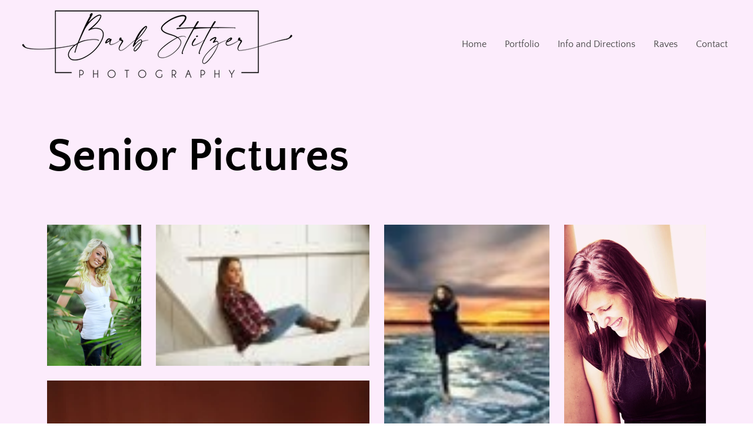

--- FILE ---
content_type: text/html; charset=UTF-8
request_url: https://www.barbstitzer.com/portfolio-collections/galleries/senior-pictures
body_size: 136806
content:
<!DOCTYPE html>
<html lang="en">
<head>
  
  <meta charset='utf-8'>
  <meta name="viewport" content="width=device-width, initial-scale=1" id="wixDesktopViewport" />
  <meta http-equiv="X-UA-Compatible" content="IE=edge">
  <meta name="generator" content="Wix.com Website Builder"/>

  <link rel="icon" sizes="192x192" href="https://static.parastorage.com/client/pfavico.ico" type="image/x-icon"/>
  <link rel="shortcut icon" href="https://static.parastorage.com/client/pfavico.ico" type="image/x-icon"/>
  <link rel="apple-touch-icon" href="https://static.parastorage.com/client/pfavico.ico" type="image/x-icon"/>

  <!-- Safari Pinned Tab Icon -->
  <!-- <link rel="mask-icon" href="https://static.parastorage.com/client/pfavico.ico"> -->

  <!-- Original trials -->
  


  <!-- Segmenter Polyfill -->
  <script>
    if (!window.Intl || !window.Intl.Segmenter) {
      (function() {
        var script = document.createElement('script');
        script.src = 'https://static.parastorage.com/unpkg/@formatjs/intl-segmenter@11.7.10/polyfill.iife.js';
        document.head.appendChild(script);
      })();
    }
  </script>

  <!-- Legacy Polyfills -->
  <script nomodule="" src="https://static.parastorage.com/unpkg/core-js-bundle@3.2.1/minified.js"></script>
  <script nomodule="" src="https://static.parastorage.com/unpkg/focus-within-polyfill@5.0.9/dist/focus-within-polyfill.js"></script>

  <!-- Performance API Polyfills -->
  <script>
  (function () {
    var noop = function noop() {};
    if ("performance" in window === false) {
      window.performance = {};
    }
    window.performance.mark = performance.mark || noop;
    window.performance.measure = performance.measure || noop;
    if ("now" in window.performance === false) {
      var nowOffset = Date.now();
      if (performance.timing && performance.timing.navigationStart) {
        nowOffset = performance.timing.navigationStart;
      }
      window.performance.now = function now() {
        return Date.now() - nowOffset;
      };
    }
  })();
  </script>

  <!-- Globals Definitions -->
  <script>
    (function () {
      var now = Date.now()
      window.initialTimestamps = {
        initialTimestamp: now,
        initialRequestTimestamp: Math.round(performance.timeOrigin ? performance.timeOrigin : now - performance.now())
      }

      window.thunderboltTag = "QA_READY"
      window.thunderboltVersion = "1.16780.0"
    })();
  </script>

  <!-- Essential Viewer Model -->
  <script type="application/json" id="wix-essential-viewer-model">{"fleetConfig":{"fleetName":"thunderbolt-isolated-renderer","type":"Rollout","code":1},"mode":{"qa":false,"enableTestApi":false,"debug":false,"ssrIndicator":false,"ssrOnly":false,"siteAssetsFallback":"enable","versionIndicator":false},"componentsLibrariesTopology":[{"artifactId":"editor-elements","namespace":"wixui","url":"https:\/\/static.parastorage.com\/services\/editor-elements\/1.14848.0"},{"artifactId":"editor-elements","namespace":"dsgnsys","url":"https:\/\/static.parastorage.com\/services\/editor-elements\/1.14848.0"}],"siteFeaturesConfigs":{"sessionManager":{"isRunningInDifferentSiteContext":false}},"language":{"userLanguage":"en"},"siteAssets":{"clientTopology":{"mediaRootUrl":"https:\/\/static.wixstatic.com","staticMediaUrl":"https:\/\/static.wixstatic.com\/media","moduleRepoUrl":"https:\/\/static.parastorage.com\/unpkg","fileRepoUrl":"https:\/\/static.parastorage.com\/services","viewerAppsUrl":"https:\/\/viewer-apps.parastorage.com","viewerAssetsUrl":"https:\/\/viewer-assets.parastorage.com","siteAssetsUrl":"https:\/\/siteassets.parastorage.com","pageJsonServerUrls":["https:\/\/pages.parastorage.com","https:\/\/staticorigin.wixstatic.com","https:\/\/www.barbstitzer.com","https:\/\/fallback.wix.com\/wix-html-editor-pages-webapp\/page"],"pathOfTBModulesInFileRepoForFallback":"wix-thunderbolt\/dist\/"}},"siteFeatures":["accessibility","appMonitoring","assetsLoader","businessLogger","captcha","clickHandlerRegistrar","codeEmbed","commonConfig","componentsLoader","componentsRegistry","consentPolicy","contentReflow","cyclicTabbing","domSelectors","domStore","dynamicPages","environmentWixCodeSdk","environment","locationWixCodeSdk","mpaNavigation","navigationManager","navigationPhases","ooi","pages","panorama","renderer","reporter","routerFetch","router","scrollRestoration","seoWixCodeSdk","seo","sessionManager","siteMembersWixCodeSdk","siteMembers","siteScrollBlocker","siteWixCodeSdk","speculationRules","ssrCache","stores","structureApi","thunderboltInitializer","tpaCommons","translations","usedPlatformApis","warmupData","windowMessageRegistrar","windowWixCodeSdk","wixCustomElementComponent","wixEmbedsApi","componentsReact","platform"],"site":{"externalBaseUrl":"https:\/\/www.barbstitzer.com","isSEO":false},"media":{"staticMediaUrl":"https:\/\/static.wixstatic.com\/media","mediaRootUrl":"https:\/\/static.wixstatic.com\/","staticVideoUrl":"https:\/\/video.wixstatic.com\/"},"requestUrl":"https:\/\/www.barbstitzer.com\/portfolio-collections\/galleries\/senior-pictures","rollout":{"siteAssetsVersionsRollout":false,"isDACRollout":0,"isTBRollout":true},"commonConfig":{"brand":"wix","host":"VIEWER","bsi":"","consentPolicy":{},"consentPolicyHeader":{},"siteRevision":"2","branchId":"2da40a18-af04-4e18-9d31-ad8df69731c6","renderingFlow":"NONE","language":"en","locale":"en-us"},"interactionSampleRatio":0.01,"dynamicModelUrl":"https:\/\/www.barbstitzer.com\/_api\/v2\/dynamicmodel","accessTokensUrl":"https:\/\/www.barbstitzer.com\/_api\/v1\/access-tokens","isExcludedFromSecurityExperiments":false,"experiments":{"specs.thunderbolt.hardenFetchAndXHR":true,"specs.thunderbolt.securityExperiments":true,"specs.thunderbolt.browserCacheReload":true}}</script>
  <script>window.viewerModel = JSON.parse(document.getElementById('wix-essential-viewer-model').textContent)</script>

  <script>
    window.commonConfig = viewerModel.commonConfig
  </script>

  
  <!-- BEGIN handleAccessTokens bundle -->

  <script data-url="https://static.parastorage.com/services/wix-thunderbolt/dist/handleAccessTokens.inline.4f2f9a53.bundle.min.js">(()=>{"use strict";function e(e){let{context:o,property:r,value:n,enumerable:i=!0}=e,c=e.get,l=e.set;if(!r||void 0===n&&!c&&!l)return new Error("property and value are required");let a=o||globalThis,s=a?.[r],u={};if(void 0!==n)u.value=n;else{if(c){let e=t(c);e&&(u.get=e)}if(l){let e=t(l);e&&(u.set=e)}}let p={...u,enumerable:i||!1,configurable:!1};void 0!==n&&(p.writable=!1);try{Object.defineProperty(a,r,p)}catch(e){return e instanceof TypeError?s:e}return s}function t(e,t){return"function"==typeof e?e:!0===e?.async&&"function"==typeof e.func?t?async function(t){return e.func(t)}:async function(){return e.func()}:"function"==typeof e?.func?e.func:void 0}try{e({property:"strictDefine",value:e})}catch{}try{e({property:"defineStrictObject",value:r})}catch{}try{e({property:"defineStrictMethod",value:n})}catch{}var o=["toString","toLocaleString","valueOf","constructor","prototype"];function r(t){let{context:n,property:c,propertiesToExclude:l=[],skipPrototype:a=!1,hardenPrototypePropertiesToExclude:s=[]}=t;if(!c)return new Error("property is required");let u=(n||globalThis)[c],p={},f=i(n,c);u&&("object"==typeof u||"function"==typeof u)&&Reflect.ownKeys(u).forEach(t=>{if(!l.includes(t)&&!o.includes(t)){let o=i(u,t);if(o&&(o.writable||o.configurable)){let{value:r,get:n,set:i,enumerable:c=!1}=o,l={};void 0!==r?l.value=r:n?l.get=n:i&&(l.set=i);try{let o=e({context:u,property:t,...l,enumerable:c});p[t]=o}catch(e){if(!(e instanceof TypeError))throw e;try{p[t]=o.value||o.get||o.set}catch{}}}}});let d={originalObject:u,originalProperties:p};if(!a&&void 0!==u?.prototype){let e=r({context:u,property:"prototype",propertiesToExclude:s,skipPrototype:!0});e instanceof Error||(d.originalPrototype=e?.originalObject,d.originalPrototypeProperties=e?.originalProperties)}return e({context:n,property:c,value:u,enumerable:f?.enumerable}),d}function n(t,o){let r=(o||globalThis)[t],n=i(o||globalThis,t);return r&&n&&(n.writable||n.configurable)?(Object.freeze(r),e({context:globalThis,property:t,value:r})):r}function i(e,t){if(e&&t)try{return Reflect.getOwnPropertyDescriptor(e,t)}catch{return}}function c(e){if("string"!=typeof e)return e;try{return decodeURIComponent(e).toLowerCase().trim()}catch{return e.toLowerCase().trim()}}function l(e,t){let o="";if("string"==typeof e)o=e.split("=")[0]?.trim()||"";else{if(!e||"string"!=typeof e.name)return!1;o=e.name}return t.has(c(o)||"")}function a(e,t){let o;return o="string"==typeof e?e.split(";").map(e=>e.trim()).filter(e=>e.length>0):e||[],o.filter(e=>!l(e,t))}var s=null;function u(){return null===s&&(s=typeof Document>"u"?void 0:Object.getOwnPropertyDescriptor(Document.prototype,"cookie")),s}function p(t,o){if(!globalThis?.cookieStore)return;let r=globalThis.cookieStore.get.bind(globalThis.cookieStore),n=globalThis.cookieStore.getAll.bind(globalThis.cookieStore),i=globalThis.cookieStore.set.bind(globalThis.cookieStore),c=globalThis.cookieStore.delete.bind(globalThis.cookieStore);return e({context:globalThis.CookieStore.prototype,property:"get",value:async function(e){return l(("string"==typeof e?e:e.name)||"",t)?null:r.call(this,e)},enumerable:!0}),e({context:globalThis.CookieStore.prototype,property:"getAll",value:async function(){return a(await n.apply(this,Array.from(arguments)),t)},enumerable:!0}),e({context:globalThis.CookieStore.prototype,property:"set",value:async function(){let e=Array.from(arguments);if(!l(1===e.length?e[0].name:e[0],t))return i.apply(this,e);o&&console.warn(o)},enumerable:!0}),e({context:globalThis.CookieStore.prototype,property:"delete",value:async function(){let e=Array.from(arguments);if(!l(1===e.length?e[0].name:e[0],t))return c.apply(this,e)},enumerable:!0}),e({context:globalThis.cookieStore,property:"prototype",value:globalThis.CookieStore.prototype,enumerable:!1}),e({context:globalThis,property:"cookieStore",value:globalThis.cookieStore,enumerable:!0}),{get:r,getAll:n,set:i,delete:c}}var f=["TextEncoder","TextDecoder","XMLHttpRequestEventTarget","EventTarget","URL","JSON","Reflect","Object","Array","Map","Set","WeakMap","WeakSet","Promise","Symbol","Error"],d=["addEventListener","removeEventListener","dispatchEvent","encodeURI","encodeURIComponent","decodeURI","decodeURIComponent"];const y=(e,t)=>{try{const o=t?t.get.call(document):document.cookie;return o.split(";").map(e=>e.trim()).filter(t=>t?.startsWith(e))[0]?.split("=")[1]}catch(e){return""}},g=(e="",t="",o="/")=>`${e}=; ${t?`domain=${t};`:""} max-age=0; path=${o}; expires=Thu, 01 Jan 1970 00:00:01 GMT`;function m(){(function(){if("undefined"!=typeof window){const e=performance.getEntriesByType("navigation")[0];return"back_forward"===(e?.type||"")}return!1})()&&function(){const{counter:e}=function(){const e=b("getItem");if(e){const[t,o]=e.split("-"),r=o?parseInt(o,10):0;if(r>=3){const e=t?Number(t):0;if(Date.now()-e>6e4)return{counter:0}}return{counter:r}}return{counter:0}}();e<3?(!function(e=1){b("setItem",`${Date.now()}-${e}`)}(e+1),window.location.reload()):console.error("ATS: Max reload attempts reached")}()}function b(e,t){try{return sessionStorage[e]("reload",t||"")}catch(e){console.error("ATS: Error calling sessionStorage:",e)}}const h="client-session-bind",v="sec-fetch-unsupported",{experiments:w}=window.viewerModel,T=[h,"client-binding",v,"svSession","smSession","server-session-bind","wixSession2","wixSession3"].map(e=>e.toLowerCase()),{cookie:S}=function(t,o){let r=new Set(t);return e({context:document,property:"cookie",set:{func:e=>function(e,t,o,r){let n=u(),i=c(t.split(";")[0]||"")||"";[...o].every(e=>!i.startsWith(e.toLowerCase()))&&n?.set?n.set.call(e,t):r&&console.warn(r)}(document,e,r,o)},get:{func:()=>function(e,t){let o=u();if(!o?.get)throw new Error("Cookie descriptor or getter not available");return a(o.get.call(e),t).join("; ")}(document,r)},enumerable:!0}),{cookieStore:p(r,o),cookie:u()}}(T),k="tbReady",x="security_overrideGlobals",{experiments:E,siteFeaturesConfigs:C,accessTokensUrl:P}=window.viewerModel,R=P,M={},O=(()=>{const e=y(h,S);if(w["specs.thunderbolt.browserCacheReload"]){y(v,S)||e?b("removeItem"):m()}return(()=>{const e=g(h),t=g(h,location.hostname);S.set.call(document,e),S.set.call(document,t)})(),e})();O&&(M["client-binding"]=O);const D=fetch;addEventListener(k,function e(t){const{logger:o}=t.detail;try{window.tb.init({fetch:D,fetchHeaders:M})}catch(e){const t=new Error("TB003");o.meter(`${x}_${t.message}`,{paramsOverrides:{errorType:x,eventString:t.message}}),window?.viewerModel?.mode.debug&&console.error(e)}finally{removeEventListener(k,e)}}),E["specs.thunderbolt.hardenFetchAndXHR"]||(window.fetchDynamicModel=()=>C.sessionManager.isRunningInDifferentSiteContext?Promise.resolve({}):fetch(R,{credentials:"same-origin",headers:M}).then(function(e){if(!e.ok)throw new Error(`[${e.status}]${e.statusText}`);return e.json()}),window.dynamicModelPromise=window.fetchDynamicModel())})();
//# sourceMappingURL=https://static.parastorage.com/services/wix-thunderbolt/dist/handleAccessTokens.inline.4f2f9a53.bundle.min.js.map</script>

<!-- END handleAccessTokens bundle -->

<!-- BEGIN overrideGlobals bundle -->

<script data-url="https://static.parastorage.com/services/wix-thunderbolt/dist/overrideGlobals.inline.ec13bfcf.bundle.min.js">(()=>{"use strict";function e(e){let{context:r,property:o,value:n,enumerable:i=!0}=e,c=e.get,a=e.set;if(!o||void 0===n&&!c&&!a)return new Error("property and value are required");let l=r||globalThis,u=l?.[o],s={};if(void 0!==n)s.value=n;else{if(c){let e=t(c);e&&(s.get=e)}if(a){let e=t(a);e&&(s.set=e)}}let p={...s,enumerable:i||!1,configurable:!1};void 0!==n&&(p.writable=!1);try{Object.defineProperty(l,o,p)}catch(e){return e instanceof TypeError?u:e}return u}function t(e,t){return"function"==typeof e?e:!0===e?.async&&"function"==typeof e.func?t?async function(t){return e.func(t)}:async function(){return e.func()}:"function"==typeof e?.func?e.func:void 0}try{e({property:"strictDefine",value:e})}catch{}try{e({property:"defineStrictObject",value:o})}catch{}try{e({property:"defineStrictMethod",value:n})}catch{}var r=["toString","toLocaleString","valueOf","constructor","prototype"];function o(t){let{context:n,property:c,propertiesToExclude:a=[],skipPrototype:l=!1,hardenPrototypePropertiesToExclude:u=[]}=t;if(!c)return new Error("property is required");let s=(n||globalThis)[c],p={},f=i(n,c);s&&("object"==typeof s||"function"==typeof s)&&Reflect.ownKeys(s).forEach(t=>{if(!a.includes(t)&&!r.includes(t)){let r=i(s,t);if(r&&(r.writable||r.configurable)){let{value:o,get:n,set:i,enumerable:c=!1}=r,a={};void 0!==o?a.value=o:n?a.get=n:i&&(a.set=i);try{let r=e({context:s,property:t,...a,enumerable:c});p[t]=r}catch(e){if(!(e instanceof TypeError))throw e;try{p[t]=r.value||r.get||r.set}catch{}}}}});let d={originalObject:s,originalProperties:p};if(!l&&void 0!==s?.prototype){let e=o({context:s,property:"prototype",propertiesToExclude:u,skipPrototype:!0});e instanceof Error||(d.originalPrototype=e?.originalObject,d.originalPrototypeProperties=e?.originalProperties)}return e({context:n,property:c,value:s,enumerable:f?.enumerable}),d}function n(t,r){let o=(r||globalThis)[t],n=i(r||globalThis,t);return o&&n&&(n.writable||n.configurable)?(Object.freeze(o),e({context:globalThis,property:t,value:o})):o}function i(e,t){if(e&&t)try{return Reflect.getOwnPropertyDescriptor(e,t)}catch{return}}function c(e){if("string"!=typeof e)return e;try{return decodeURIComponent(e).toLowerCase().trim()}catch{return e.toLowerCase().trim()}}function a(e,t){return e instanceof Headers?e.forEach((r,o)=>{l(o,t)||e.delete(o)}):Object.keys(e).forEach(r=>{l(r,t)||delete e[r]}),e}function l(e,t){return!t.has(c(e)||"")}function u(e,t){let r=!0,o=function(e){let t,r;if(globalThis.Request&&e instanceof Request)t=e.url;else{if("function"!=typeof e?.toString)throw new Error("Unsupported type for url");t=e.toString()}try{return new URL(t).pathname}catch{return r=t.replace(/#.+/gi,"").split("?").shift(),r.startsWith("/")?r:`/${r}`}}(e),n=c(o);return n&&t.some(e=>n.includes(e))&&(r=!1),r}function s(t,r,o){let n=fetch,i=XMLHttpRequest,c=new Set(r);function s(){let e=new i,r=e.open,n=e.setRequestHeader;return e.open=function(){let n=Array.from(arguments),i=n[1];if(n.length<2||u(i,t))return r.apply(e,n);throw new Error(o||`Request not allowed for path ${i}`)},e.setRequestHeader=function(t,r){l(decodeURIComponent(t),c)&&n.call(e,t,r)},e}return e({property:"fetch",value:function(){let e=function(e,t){return globalThis.Request&&e[0]instanceof Request&&e[0]?.headers?a(e[0].headers,t):e[1]?.headers&&a(e[1].headers,t),e}(arguments,c);return u(arguments[0],t)?n.apply(globalThis,Array.from(e)):new Promise((e,t)=>{t(new Error(o||`Request not allowed for path ${arguments[0]}`))})},enumerable:!0}),e({property:"XMLHttpRequest",value:s,enumerable:!0}),Object.keys(i).forEach(e=>{s[e]=i[e]}),{fetch:n,XMLHttpRequest:i}}var p=["TextEncoder","TextDecoder","XMLHttpRequestEventTarget","EventTarget","URL","JSON","Reflect","Object","Array","Map","Set","WeakMap","WeakSet","Promise","Symbol","Error"],f=["addEventListener","removeEventListener","dispatchEvent","encodeURI","encodeURIComponent","decodeURI","decodeURIComponent"];const d=function(){let t=globalThis.open,r=document.open;function o(e,r,o){let n="string"!=typeof e,i=t.call(window,e,r,o);return n||e&&function(e){return e.startsWith("//")&&/(?:[a-z0-9](?:[a-z0-9-]{0,61}[a-z0-9])?\.)+[a-z0-9][a-z0-9-]{0,61}[a-z0-9]/g.test(`${location.protocol}:${e}`)&&(e=`${location.protocol}${e}`),!e.startsWith("http")||new URL(e).hostname===location.hostname}(e)?{}:i}return e({property:"open",value:o,context:globalThis,enumerable:!0}),e({property:"open",value:function(e,t,n){return e?o(e,t,n):r.call(document,e||"",t||"",n||"")},context:document,enumerable:!0}),{open:t,documentOpen:r}},y=function(){let t=document.createElement,r=Element.prototype.setAttribute,o=Element.prototype.setAttributeNS;return e({property:"createElement",context:document,value:function(n,i){let a=t.call(document,n,i);if("iframe"===c(n)){e({property:"srcdoc",context:a,get:()=>"",set:()=>{console.warn("`srcdoc` is not allowed in iframe elements.")}});let t=function(e,t){"srcdoc"!==e.toLowerCase()?r.call(a,e,t):console.warn("`srcdoc` attribute is not allowed to be set.")},n=function(e,t,r){"srcdoc"!==t.toLowerCase()?o.call(a,e,t,r):console.warn("`srcdoc` attribute is not allowed to be set.")};a.setAttribute=t,a.setAttributeNS=n}return a},enumerable:!0}),{createElement:t,setAttribute:r,setAttributeNS:o}},m=["client-binding"],b=["/_api/v1/access-tokens","/_api/v2/dynamicmodel","/_api/one-app-session-web/v3/businesses"],h=function(){let t=setTimeout,r=setInterval;return o("setTimeout",0,globalThis),o("setInterval",0,globalThis),{setTimeout:t,setInterval:r};function o(t,r,o){let n=o||globalThis,i=n[t];if(!i||"function"!=typeof i)throw new Error(`Function ${t} not found or is not a function`);e({property:t,value:function(){let e=Array.from(arguments);if("string"!=typeof e[r])return i.apply(n,e);console.warn(`Calling ${t} with a String Argument at index ${r} is not allowed`)},context:o,enumerable:!0})}},v=function(){if(navigator&&"serviceWorker"in navigator){let t=navigator.serviceWorker.register;return e({context:navigator.serviceWorker,property:"register",value:function(){console.log("Service worker registration is not allowed")},enumerable:!0}),{register:t}}return{}};performance.mark("overrideGlobals started");const{isExcludedFromSecurityExperiments:g,experiments:w}=window.viewerModel,E=!g&&w["specs.thunderbolt.securityExperiments"];try{d(),E&&y(),w["specs.thunderbolt.hardenFetchAndXHR"]&&E&&s(b,m),v(),(e=>{let t=[],r=[];r=r.concat(["TextEncoder","TextDecoder"]),e&&(r=r.concat(["XMLHttpRequestEventTarget","EventTarget"])),r=r.concat(["URL","JSON"]),e&&(t=t.concat(["addEventListener","removeEventListener"])),t=t.concat(["encodeURI","encodeURIComponent","decodeURI","decodeURIComponent"]),r=r.concat(["String","Number"]),e&&r.push("Object"),r=r.concat(["Reflect"]),t.forEach(e=>{n(e),["addEventListener","removeEventListener"].includes(e)&&n(e,document)}),r.forEach(e=>{o({property:e})})})(E),E&&h()}catch(e){window?.viewerModel?.mode.debug&&console.error(e);const t=new Error("TB006");window.fedops?.reportError(t,"security_overrideGlobals"),window.Sentry?window.Sentry.captureException(t):globalThis.defineStrictProperty("sentryBuffer",[t],window,!1)}performance.mark("overrideGlobals ended")})();
//# sourceMappingURL=https://static.parastorage.com/services/wix-thunderbolt/dist/overrideGlobals.inline.ec13bfcf.bundle.min.js.map</script>

<!-- END overrideGlobals bundle -->


  
  <script>
    window.commonConfig = viewerModel.commonConfig

	
  </script>

  <!-- Initial CSS -->
  <style data-url="https://static.parastorage.com/services/wix-thunderbolt/dist/main.347af09f.min.css">@keyframes slide-horizontal-new{0%{transform:translateX(100%)}}@keyframes slide-horizontal-old{80%{opacity:1}to{opacity:0;transform:translateX(-100%)}}@keyframes slide-vertical-new{0%{transform:translateY(-100%)}}@keyframes slide-vertical-old{80%{opacity:1}to{opacity:0;transform:translateY(100%)}}@keyframes out-in-new{0%{opacity:0}}@keyframes out-in-old{to{opacity:0}}:root:active-view-transition{view-transition-name:none}::view-transition{pointer-events:none}:root:active-view-transition::view-transition-new(page-group),:root:active-view-transition::view-transition-old(page-group){animation-duration:.6s;cursor:wait;pointer-events:all}:root:active-view-transition-type(SlideHorizontal)::view-transition-old(page-group){animation:slide-horizontal-old .6s cubic-bezier(.83,0,.17,1) forwards;mix-blend-mode:normal}:root:active-view-transition-type(SlideHorizontal)::view-transition-new(page-group){animation:slide-horizontal-new .6s cubic-bezier(.83,0,.17,1) backwards;mix-blend-mode:normal}:root:active-view-transition-type(SlideVertical)::view-transition-old(page-group){animation:slide-vertical-old .6s cubic-bezier(.83,0,.17,1) forwards;mix-blend-mode:normal}:root:active-view-transition-type(SlideVertical)::view-transition-new(page-group){animation:slide-vertical-new .6s cubic-bezier(.83,0,.17,1) backwards;mix-blend-mode:normal}:root:active-view-transition-type(OutIn)::view-transition-old(page-group){animation:out-in-old .35s cubic-bezier(.22,1,.36,1) forwards}:root:active-view-transition-type(OutIn)::view-transition-new(page-group){animation:out-in-new .35s cubic-bezier(.64,0,.78,0) .35s backwards}@media(prefers-reduced-motion:reduce){::view-transition-group(*),::view-transition-new(*),::view-transition-old(*){animation:none!important}}body,html{background:transparent;border:0;margin:0;outline:0;padding:0;vertical-align:baseline}body{--scrollbar-width:0px;font-family:Arial,Helvetica,sans-serif;font-size:10px}body,html{height:100%}body{overflow-x:auto;overflow-y:scroll}body:not(.responsive) #site-root{min-width:var(--site-width);width:100%}body:not([data-js-loaded]) [data-hide-prejs]{visibility:hidden}interact-element{display:contents}#SITE_CONTAINER{position:relative}:root{--one-unit:1vw;--section-max-width:9999px;--spx-stopper-max:9999px;--spx-stopper-min:0px;--browser-zoom:1}@supports(-webkit-appearance:none) and (stroke-color:transparent){:root{--safari-sticky-fix:opacity;--experimental-safari-sticky-fix:translateZ(0)}}@supports(container-type:inline-size){:root{--one-unit:1cqw}}[id^=oldHoverBox-]{mix-blend-mode:plus-lighter;transition:opacity .5s ease,visibility .5s ease}[data-mesh-id$=inlineContent-gridContainer]:has(>[id^=oldHoverBox-]){isolation:isolate}</style>
<style data-url="https://static.parastorage.com/services/wix-thunderbolt/dist/main.renderer.9cb0985f.min.css">a,abbr,acronym,address,applet,b,big,blockquote,button,caption,center,cite,code,dd,del,dfn,div,dl,dt,em,fieldset,font,footer,form,h1,h2,h3,h4,h5,h6,header,i,iframe,img,ins,kbd,label,legend,li,nav,object,ol,p,pre,q,s,samp,section,small,span,strike,strong,sub,sup,table,tbody,td,tfoot,th,thead,title,tr,tt,u,ul,var{background:transparent;border:0;margin:0;outline:0;padding:0;vertical-align:baseline}input,select,textarea{box-sizing:border-box;font-family:Helvetica,Arial,sans-serif}ol,ul{list-style:none}blockquote,q{quotes:none}ins{text-decoration:none}del{text-decoration:line-through}table{border-collapse:collapse;border-spacing:0}a{cursor:pointer;text-decoration:none}.testStyles{overflow-y:hidden}.reset-button{-webkit-appearance:none;background:none;border:0;color:inherit;font:inherit;line-height:normal;outline:0;overflow:visible;padding:0;-webkit-user-select:none;-moz-user-select:none;-ms-user-select:none}:focus{outline:none}body.device-mobile-optimized:not(.disable-site-overflow){overflow-x:hidden;overflow-y:scroll}body.device-mobile-optimized:not(.responsive) #SITE_CONTAINER{margin-left:auto;margin-right:auto;overflow-x:visible;position:relative;width:320px}body.device-mobile-optimized:not(.responsive):not(.blockSiteScrolling) #SITE_CONTAINER{margin-top:0}body.device-mobile-optimized>*{max-width:100%!important}body.device-mobile-optimized #site-root{overflow-x:hidden;overflow-y:hidden}@supports(overflow:clip){body.device-mobile-optimized #site-root{overflow-x:clip;overflow-y:clip}}body.device-mobile-non-optimized #SITE_CONTAINER #site-root{overflow-x:clip;overflow-y:clip}body.device-mobile-non-optimized.fullScreenMode{background-color:#5f6360}body.device-mobile-non-optimized.fullScreenMode #MOBILE_ACTIONS_MENU,body.device-mobile-non-optimized.fullScreenMode #SITE_BACKGROUND,body.device-mobile-non-optimized.fullScreenMode #site-root,body.fullScreenMode #WIX_ADS{visibility:hidden}body.fullScreenMode{overflow-x:hidden!important;overflow-y:hidden!important}body.fullScreenMode.device-mobile-optimized #TINY_MENU{opacity:0;pointer-events:none}body.fullScreenMode-scrollable.device-mobile-optimized{overflow-x:hidden!important;overflow-y:auto!important}body.fullScreenMode-scrollable.device-mobile-optimized #masterPage,body.fullScreenMode-scrollable.device-mobile-optimized #site-root{overflow-x:hidden!important;overflow-y:hidden!important}body.fullScreenMode-scrollable.device-mobile-optimized #SITE_BACKGROUND,body.fullScreenMode-scrollable.device-mobile-optimized #masterPage{height:auto!important}body.fullScreenMode-scrollable.device-mobile-optimized #masterPage.mesh-layout{height:0!important}body.blockSiteScrolling,body.siteScrollingBlocked{position:fixed;width:100%}body.blockSiteScrolling #SITE_CONTAINER{margin-top:calc(var(--blocked-site-scroll-margin-top)*-1)}#site-root{margin:0 auto;min-height:100%;position:relative;top:var(--wix-ads-height)}#site-root img:not([src]){visibility:hidden}#site-root svg img:not([src]){visibility:visible}.auto-generated-link{color:inherit}#SCROLL_TO_BOTTOM,#SCROLL_TO_TOP{height:0}.has-click-trigger{cursor:pointer}.fullScreenOverlay{bottom:0;display:flex;justify-content:center;left:0;overflow-y:hidden;position:fixed;right:0;top:-60px;z-index:1005}.fullScreenOverlay>.fullScreenOverlayContent{bottom:0;left:0;margin:0 auto;overflow:hidden;position:absolute;right:0;top:60px;transform:translateZ(0)}[data-mesh-id$=centeredContent],[data-mesh-id$=form],[data-mesh-id$=inlineContent]{pointer-events:none;position:relative}[data-mesh-id$=-gridWrapper],[data-mesh-id$=-rotated-wrapper]{pointer-events:none}[data-mesh-id$=-gridContainer]>*,[data-mesh-id$=-rotated-wrapper]>*,[data-mesh-id$=inlineContent]>:not([data-mesh-id$=-gridContainer]){pointer-events:auto}.device-mobile-optimized #masterPage.mesh-layout #SOSP_CONTAINER_CUSTOM_ID{grid-area:2/1/3/2;-ms-grid-row:2;position:relative}#masterPage.mesh-layout{-ms-grid-rows:max-content max-content min-content max-content;-ms-grid-columns:100%;align-items:start;display:-ms-grid;display:grid;grid-template-columns:100%;grid-template-rows:max-content max-content min-content max-content;justify-content:stretch}#masterPage.mesh-layout #PAGES_CONTAINER,#masterPage.mesh-layout #SITE_FOOTER-placeholder,#masterPage.mesh-layout #SITE_FOOTER_WRAPPER,#masterPage.mesh-layout #SITE_HEADER-placeholder,#masterPage.mesh-layout #SITE_HEADER_WRAPPER,#masterPage.mesh-layout #SOSP_CONTAINER_CUSTOM_ID[data-state~=mobileView],#masterPage.mesh-layout #soapAfterPagesContainer,#masterPage.mesh-layout #soapBeforePagesContainer{-ms-grid-row-align:start;-ms-grid-column-align:start;-ms-grid-column:1}#masterPage.mesh-layout #SITE_HEADER-placeholder,#masterPage.mesh-layout #SITE_HEADER_WRAPPER{grid-area:1/1/2/2;-ms-grid-row:1}#masterPage.mesh-layout #PAGES_CONTAINER,#masterPage.mesh-layout #soapAfterPagesContainer,#masterPage.mesh-layout #soapBeforePagesContainer{grid-area:3/1/4/2;-ms-grid-row:3}#masterPage.mesh-layout #soapAfterPagesContainer,#masterPage.mesh-layout #soapBeforePagesContainer{width:100%}#masterPage.mesh-layout #PAGES_CONTAINER{align-self:stretch}#masterPage.mesh-layout main#PAGES_CONTAINER{display:block}#masterPage.mesh-layout #SITE_FOOTER-placeholder,#masterPage.mesh-layout #SITE_FOOTER_WRAPPER{grid-area:4/1/5/2;-ms-grid-row:4}#masterPage.mesh-layout #SITE_PAGES,#masterPage.mesh-layout [data-mesh-id=PAGES_CONTAINERcenteredContent],#masterPage.mesh-layout [data-mesh-id=PAGES_CONTAINERinlineContent]{height:100%}#masterPage.mesh-layout.desktop>*{width:100%}#masterPage.mesh-layout #PAGES_CONTAINER,#masterPage.mesh-layout #SITE_FOOTER,#masterPage.mesh-layout #SITE_FOOTER_WRAPPER,#masterPage.mesh-layout #SITE_HEADER,#masterPage.mesh-layout #SITE_HEADER_WRAPPER,#masterPage.mesh-layout #SITE_PAGES,#masterPage.mesh-layout #masterPageinlineContent{position:relative}#masterPage.mesh-layout #SITE_HEADER{grid-area:1/1/2/2}#masterPage.mesh-layout #SITE_FOOTER{grid-area:4/1/5/2}#masterPage.mesh-layout.overflow-x-clip #SITE_FOOTER,#masterPage.mesh-layout.overflow-x-clip #SITE_HEADER{overflow-x:clip}[data-z-counter]{z-index:0}[data-z-counter="0"]{z-index:auto}.wixSiteProperties{-webkit-font-smoothing:antialiased;-moz-osx-font-smoothing:grayscale}:root{--wst-button-color-fill-primary:rgb(var(--color_48));--wst-button-color-border-primary:rgb(var(--color_49));--wst-button-color-text-primary:rgb(var(--color_50));--wst-button-color-fill-primary-hover:rgb(var(--color_51));--wst-button-color-border-primary-hover:rgb(var(--color_52));--wst-button-color-text-primary-hover:rgb(var(--color_53));--wst-button-color-fill-primary-disabled:rgb(var(--color_54));--wst-button-color-border-primary-disabled:rgb(var(--color_55));--wst-button-color-text-primary-disabled:rgb(var(--color_56));--wst-button-color-fill-secondary:rgb(var(--color_57));--wst-button-color-border-secondary:rgb(var(--color_58));--wst-button-color-text-secondary:rgb(var(--color_59));--wst-button-color-fill-secondary-hover:rgb(var(--color_60));--wst-button-color-border-secondary-hover:rgb(var(--color_61));--wst-button-color-text-secondary-hover:rgb(var(--color_62));--wst-button-color-fill-secondary-disabled:rgb(var(--color_63));--wst-button-color-border-secondary-disabled:rgb(var(--color_64));--wst-button-color-text-secondary-disabled:rgb(var(--color_65));--wst-color-fill-base-1:rgb(var(--color_36));--wst-color-fill-base-2:rgb(var(--color_37));--wst-color-fill-base-shade-1:rgb(var(--color_38));--wst-color-fill-base-shade-2:rgb(var(--color_39));--wst-color-fill-base-shade-3:rgb(var(--color_40));--wst-color-fill-accent-1:rgb(var(--color_41));--wst-color-fill-accent-2:rgb(var(--color_42));--wst-color-fill-accent-3:rgb(var(--color_43));--wst-color-fill-accent-4:rgb(var(--color_44));--wst-color-fill-background-primary:rgb(var(--color_11));--wst-color-fill-background-secondary:rgb(var(--color_12));--wst-color-text-primary:rgb(var(--color_15));--wst-color-text-secondary:rgb(var(--color_14));--wst-color-action:rgb(var(--color_18));--wst-color-disabled:rgb(var(--color_39));--wst-color-title:rgb(var(--color_45));--wst-color-subtitle:rgb(var(--color_46));--wst-color-line:rgb(var(--color_47));--wst-font-style-h2:var(--font_2);--wst-font-style-h3:var(--font_3);--wst-font-style-h4:var(--font_4);--wst-font-style-h5:var(--font_5);--wst-font-style-h6:var(--font_6);--wst-font-style-body-large:var(--font_7);--wst-font-style-body-medium:var(--font_8);--wst-font-style-body-small:var(--font_9);--wst-font-style-body-x-small:var(--font_10);--wst-color-custom-1:rgb(var(--color_13));--wst-color-custom-2:rgb(var(--color_16));--wst-color-custom-3:rgb(var(--color_17));--wst-color-custom-4:rgb(var(--color_19));--wst-color-custom-5:rgb(var(--color_20));--wst-color-custom-6:rgb(var(--color_21));--wst-color-custom-7:rgb(var(--color_22));--wst-color-custom-8:rgb(var(--color_23));--wst-color-custom-9:rgb(var(--color_24));--wst-color-custom-10:rgb(var(--color_25));--wst-color-custom-11:rgb(var(--color_26));--wst-color-custom-12:rgb(var(--color_27));--wst-color-custom-13:rgb(var(--color_28));--wst-color-custom-14:rgb(var(--color_29));--wst-color-custom-15:rgb(var(--color_30));--wst-color-custom-16:rgb(var(--color_31));--wst-color-custom-17:rgb(var(--color_32));--wst-color-custom-18:rgb(var(--color_33));--wst-color-custom-19:rgb(var(--color_34));--wst-color-custom-20:rgb(var(--color_35))}.wix-presets-wrapper{display:contents}</style>

  <meta name="format-detection" content="telephone=no">
  <meta name="skype_toolbar" content="skype_toolbar_parser_compatible">
  
  

  

  
      <!--pageHtmlEmbeds.head start-->
      <script type="wix/htmlEmbeds" id="pageHtmlEmbeds.head start"></script>
    
      <script type="wix/htmlEmbeds" id="pageHtmlEmbeds.head end"></script>
      <!--pageHtmlEmbeds.head end-->
  

  <!-- head performance data start -->
  
  <!-- head performance data end -->
  

    


<meta http-equiv="X-Wix-Meta-Site-Id" content="4251216d-91a1-4a65-8e1e-3cb9504cf5ec">
<meta http-equiv="X-Wix-Application-Instance-Id" content="23542712-5e41-4149-872d-8ba3687c5db0">

    <meta http-equiv="X-Wix-Published-Version" content="2"/>



    <meta http-equiv="etag" content="bug"/>

<!-- render-head end -->

<style data-href="https://static.parastorage.com/services/editor-elements-library/dist/thunderbolt/rb_wixui.thunderbolt_bootstrap.a1b00b19.min.css">.cwL6XW{cursor:pointer}.sNF2R0{opacity:0}.hLoBV3{transition:opacity var(--transition-duration) cubic-bezier(.37,0,.63,1)}.Rdf41z,.hLoBV3{opacity:1}.ftlZWo{transition:opacity var(--transition-duration) cubic-bezier(.37,0,.63,1)}.ATGlOr,.ftlZWo{opacity:0}.KQSXD0{transition:opacity var(--transition-duration) cubic-bezier(.64,0,.78,0)}.KQSXD0,.pagQKE{opacity:1}._6zG5H{opacity:0;transition:opacity var(--transition-duration) cubic-bezier(.22,1,.36,1)}.BB49uC{transform:translateX(100%)}.j9xE1V{transition:transform var(--transition-duration) cubic-bezier(.87,0,.13,1)}.ICs7Rs,.j9xE1V{transform:translateX(0)}.DxijZJ{transition:transform var(--transition-duration) cubic-bezier(.87,0,.13,1)}.B5kjYq,.DxijZJ{transform:translateX(-100%)}.cJijIV{transition:transform var(--transition-duration) cubic-bezier(.87,0,.13,1)}.cJijIV,.hOxaWM{transform:translateX(0)}.T9p3fN{transform:translateX(100%);transition:transform var(--transition-duration) cubic-bezier(.87,0,.13,1)}.qDxYJm{transform:translateY(100%)}.aA9V0P{transition:transform var(--transition-duration) cubic-bezier(.87,0,.13,1)}.YPXPAS,.aA9V0P{transform:translateY(0)}.Xf2zsA{transition:transform var(--transition-duration) cubic-bezier(.87,0,.13,1)}.Xf2zsA,.y7Kt7s{transform:translateY(-100%)}.EeUgMu{transition:transform var(--transition-duration) cubic-bezier(.87,0,.13,1)}.EeUgMu,.fdHrtm{transform:translateY(0)}.WIFaG4{transform:translateY(100%);transition:transform var(--transition-duration) cubic-bezier(.87,0,.13,1)}body:not(.responsive) .JsJXaX{overflow-x:clip}:root:active-view-transition .JsJXaX{view-transition-name:page-group}.AnQkDU{display:grid;grid-template-columns:1fr;grid-template-rows:1fr;height:100%}.AnQkDU>div{align-self:stretch!important;grid-area:1/1/2/2;justify-self:stretch!important}.StylableButton2545352419__root{-archetype:box;border:none;box-sizing:border-box;cursor:pointer;display:block;height:100%;min-height:10px;min-width:10px;padding:0;touch-action:manipulation;width:100%}.StylableButton2545352419__root[disabled]{pointer-events:none}.StylableButton2545352419__root:not(:hover):not([disabled]).StylableButton2545352419--hasBackgroundColor{background-color:var(--corvid-background-color)!important}.StylableButton2545352419__root:hover:not([disabled]).StylableButton2545352419--hasHoverBackgroundColor{background-color:var(--corvid-hover-background-color)!important}.StylableButton2545352419__root:not(:hover)[disabled].StylableButton2545352419--hasDisabledBackgroundColor{background-color:var(--corvid-disabled-background-color)!important}.StylableButton2545352419__root:not(:hover):not([disabled]).StylableButton2545352419--hasBorderColor{border-color:var(--corvid-border-color)!important}.StylableButton2545352419__root:hover:not([disabled]).StylableButton2545352419--hasHoverBorderColor{border-color:var(--corvid-hover-border-color)!important}.StylableButton2545352419__root:not(:hover)[disabled].StylableButton2545352419--hasDisabledBorderColor{border-color:var(--corvid-disabled-border-color)!important}.StylableButton2545352419__root.StylableButton2545352419--hasBorderRadius{border-radius:var(--corvid-border-radius)!important}.StylableButton2545352419__root.StylableButton2545352419--hasBorderWidth{border-width:var(--corvid-border-width)!important}.StylableButton2545352419__root:not(:hover):not([disabled]).StylableButton2545352419--hasColor,.StylableButton2545352419__root:not(:hover):not([disabled]).StylableButton2545352419--hasColor .StylableButton2545352419__label{color:var(--corvid-color)!important}.StylableButton2545352419__root:hover:not([disabled]).StylableButton2545352419--hasHoverColor,.StylableButton2545352419__root:hover:not([disabled]).StylableButton2545352419--hasHoverColor .StylableButton2545352419__label{color:var(--corvid-hover-color)!important}.StylableButton2545352419__root:not(:hover)[disabled].StylableButton2545352419--hasDisabledColor,.StylableButton2545352419__root:not(:hover)[disabled].StylableButton2545352419--hasDisabledColor .StylableButton2545352419__label{color:var(--corvid-disabled-color)!important}.StylableButton2545352419__link{-archetype:box;box-sizing:border-box;color:#000;text-decoration:none}.StylableButton2545352419__container{align-items:center;display:flex;flex-basis:auto;flex-direction:row;flex-grow:1;height:100%;justify-content:center;overflow:hidden;transition:all .2s ease,visibility 0s;width:100%}.StylableButton2545352419__label{-archetype:text;-controller-part-type:LayoutChildDisplayDropdown,LayoutFlexChildSpacing(first);max-width:100%;min-width:1.8em;overflow:hidden;text-align:center;text-overflow:ellipsis;transition:inherit;white-space:nowrap}.StylableButton2545352419__root.StylableButton2545352419--isMaxContent .StylableButton2545352419__label{text-overflow:unset}.StylableButton2545352419__root.StylableButton2545352419--isWrapText .StylableButton2545352419__label{min-width:10px;overflow-wrap:break-word;white-space:break-spaces;word-break:break-word}.StylableButton2545352419__icon{-archetype:icon;-controller-part-type:LayoutChildDisplayDropdown,LayoutFlexChildSpacing(last);flex-shrink:0;height:50px;min-width:1px;transition:inherit}.StylableButton2545352419__icon.StylableButton2545352419--override{display:block!important}.StylableButton2545352419__icon svg,.StylableButton2545352419__icon>span{display:flex;height:inherit;width:inherit}.StylableButton2545352419__root:not(:hover):not([disalbed]).StylableButton2545352419--hasIconColor .StylableButton2545352419__icon svg{fill:var(--corvid-icon-color)!important;stroke:var(--corvid-icon-color)!important}.StylableButton2545352419__root:hover:not([disabled]).StylableButton2545352419--hasHoverIconColor .StylableButton2545352419__icon svg{fill:var(--corvid-hover-icon-color)!important;stroke:var(--corvid-hover-icon-color)!important}.StylableButton2545352419__root:not(:hover)[disabled].StylableButton2545352419--hasDisabledIconColor .StylableButton2545352419__icon svg{fill:var(--corvid-disabled-icon-color)!important;stroke:var(--corvid-disabled-icon-color)!important}.aeyn4z{bottom:0;left:0;position:absolute;right:0;top:0}.qQrFOK{cursor:pointer}.VDJedC{-webkit-tap-highlight-color:rgba(0,0,0,0);fill:var(--corvid-fill-color,var(--fill));fill-opacity:var(--fill-opacity);stroke:var(--corvid-stroke-color,var(--stroke));stroke-opacity:var(--stroke-opacity);stroke-width:var(--stroke-width);filter:var(--drop-shadow,none);opacity:var(--opacity);transform:var(--flip)}.VDJedC,.VDJedC svg{bottom:0;left:0;position:absolute;right:0;top:0}.VDJedC svg{height:var(--svg-calculated-height,100%);margin:auto;padding:var(--svg-calculated-padding,0);width:var(--svg-calculated-width,100%)}.VDJedC svg:not([data-type=ugc]){overflow:visible}.l4CAhn *{vector-effect:non-scaling-stroke}.Z_l5lU{-webkit-text-size-adjust:100%;-moz-text-size-adjust:100%;text-size-adjust:100%}ol.font_100,ul.font_100{color:#080808;font-family:"Arial, Helvetica, sans-serif",serif;font-size:10px;font-style:normal;font-variant:normal;font-weight:400;letter-spacing:normal;line-height:normal;margin:0;text-decoration:none}ol.font_100 li,ul.font_100 li{margin-bottom:12px}ol.wix-list-text-align,ul.wix-list-text-align{list-style-position:inside}ol.wix-list-text-align h1,ol.wix-list-text-align h2,ol.wix-list-text-align h3,ol.wix-list-text-align h4,ol.wix-list-text-align h5,ol.wix-list-text-align h6,ol.wix-list-text-align p,ul.wix-list-text-align h1,ul.wix-list-text-align h2,ul.wix-list-text-align h3,ul.wix-list-text-align h4,ul.wix-list-text-align h5,ul.wix-list-text-align h6,ul.wix-list-text-align p{display:inline}.HQSswv{cursor:pointer}.yi6otz{clip:rect(0 0 0 0);border:0;height:1px;margin:-1px;overflow:hidden;padding:0;position:absolute;width:1px}.zQ9jDz [data-attr-richtext-marker=true]{display:block}.zQ9jDz [data-attr-richtext-marker=true] table{border-collapse:collapse;margin:15px 0;width:100%}.zQ9jDz [data-attr-richtext-marker=true] table td{padding:12px;position:relative}.zQ9jDz [data-attr-richtext-marker=true] table td:after{border-bottom:1px solid currentColor;border-left:1px solid currentColor;bottom:0;content:"";left:0;opacity:.2;position:absolute;right:0;top:0}.zQ9jDz [data-attr-richtext-marker=true] table tr td:last-child:after{border-right:1px solid currentColor}.zQ9jDz [data-attr-richtext-marker=true] table tr:first-child td:after{border-top:1px solid currentColor}@supports(-webkit-appearance:none) and (stroke-color:transparent){.qvSjx3>*>:first-child{vertical-align:top}}@supports(-webkit-touch-callout:none){.qvSjx3>*>:first-child{vertical-align:top}}.LkZBpT :is(p,h1,h2,h3,h4,h5,h6,ul,ol,span[data-attr-richtext-marker],blockquote,div) [class$=rich-text__text],.LkZBpT :is(p,h1,h2,h3,h4,h5,h6,ul,ol,span[data-attr-richtext-marker],blockquote,div)[class$=rich-text__text]{color:var(--corvid-color,currentColor)}.LkZBpT :is(p,h1,h2,h3,h4,h5,h6,ul,ol,span[data-attr-richtext-marker],blockquote,div) span[style*=color]{color:var(--corvid-color,currentColor)!important}.Kbom4H{direction:var(--text-direction);min-height:var(--min-height);min-width:var(--min-width)}.Kbom4H .upNqi2{word-wrap:break-word;height:100%;overflow-wrap:break-word;position:relative;width:100%}.Kbom4H .upNqi2 ul{list-style:disc inside}.Kbom4H .upNqi2 li{margin-bottom:12px}.MMl86N blockquote,.MMl86N div,.MMl86N h1,.MMl86N h2,.MMl86N h3,.MMl86N h4,.MMl86N h5,.MMl86N h6,.MMl86N p{letter-spacing:normal;line-height:normal}.gYHZuN{min-height:var(--min-height);min-width:var(--min-width)}.gYHZuN .upNqi2{word-wrap:break-word;height:100%;overflow-wrap:break-word;position:relative;width:100%}.gYHZuN .upNqi2 ol,.gYHZuN .upNqi2 ul{letter-spacing:normal;line-height:normal;margin-inline-start:.5em;padding-inline-start:1.3em}.gYHZuN .upNqi2 ul{list-style-type:disc}.gYHZuN .upNqi2 ol{list-style-type:decimal}.gYHZuN .upNqi2 ol ul,.gYHZuN .upNqi2 ul ul{line-height:normal;list-style-type:circle}.gYHZuN .upNqi2 ol ol ul,.gYHZuN .upNqi2 ol ul ul,.gYHZuN .upNqi2 ul ol ul,.gYHZuN .upNqi2 ul ul ul{line-height:normal;list-style-type:square}.gYHZuN .upNqi2 li{font-style:inherit;font-weight:inherit;letter-spacing:normal;line-height:inherit}.gYHZuN .upNqi2 h1,.gYHZuN .upNqi2 h2,.gYHZuN .upNqi2 h3,.gYHZuN .upNqi2 h4,.gYHZuN .upNqi2 h5,.gYHZuN .upNqi2 h6,.gYHZuN .upNqi2 p{letter-spacing:normal;line-height:normal;margin-block:0;margin:0}.gYHZuN .upNqi2 a{color:inherit}.MMl86N,.ku3DBC{word-wrap:break-word;direction:var(--text-direction);min-height:var(--min-height);min-width:var(--min-width);mix-blend-mode:var(--blendMode,normal);overflow-wrap:break-word;pointer-events:none;text-align:start;text-shadow:var(--textOutline,0 0 transparent),var(--textShadow,0 0 transparent);text-transform:var(--textTransform,"none")}.MMl86N>*,.ku3DBC>*{pointer-events:auto}.MMl86N li,.ku3DBC li{font-style:inherit;font-weight:inherit;letter-spacing:normal;line-height:inherit}.MMl86N ol,.MMl86N ul,.ku3DBC ol,.ku3DBC ul{letter-spacing:normal;line-height:normal;margin-inline-end:0;margin-inline-start:.5em}.MMl86N:not(.Vq6kJx) ol,.MMl86N:not(.Vq6kJx) ul,.ku3DBC:not(.Vq6kJx) ol,.ku3DBC:not(.Vq6kJx) ul{padding-inline-end:0;padding-inline-start:1.3em}.MMl86N ul,.ku3DBC ul{list-style-type:disc}.MMl86N ol,.ku3DBC ol{list-style-type:decimal}.MMl86N ol ul,.MMl86N ul ul,.ku3DBC ol ul,.ku3DBC ul ul{list-style-type:circle}.MMl86N ol ol ul,.MMl86N ol ul ul,.MMl86N ul ol ul,.MMl86N ul ul ul,.ku3DBC ol ol ul,.ku3DBC ol ul ul,.ku3DBC ul ol ul,.ku3DBC ul ul ul{list-style-type:square}.MMl86N blockquote,.MMl86N div,.MMl86N h1,.MMl86N h2,.MMl86N h3,.MMl86N h4,.MMl86N h5,.MMl86N h6,.MMl86N p,.ku3DBC blockquote,.ku3DBC div,.ku3DBC h1,.ku3DBC h2,.ku3DBC h3,.ku3DBC h4,.ku3DBC h5,.ku3DBC h6,.ku3DBC p{margin-block:0;margin:0}.MMl86N a,.ku3DBC a{color:inherit}.Vq6kJx li{margin-inline-end:0;margin-inline-start:1.3em}.Vd6aQZ{overflow:hidden;padding:0;pointer-events:none;white-space:nowrap}.mHZSwn{display:none}.lvxhkV{bottom:0;left:0;position:absolute;right:0;top:0;width:100%}.QJjwEo{transform:translateY(-100%);transition:.2s ease-in}.kdBXfh{transition:.2s}.MP52zt{opacity:0;transition:.2s ease-in}.MP52zt.Bhu9m5{z-index:-1!important}.LVP8Wf{opacity:1;transition:.2s}.VrZrC0{height:auto}.VrZrC0,.cKxVkc{position:relative;width:100%}:host(:not(.device-mobile-optimized)) .vlM3HR,body:not(.device-mobile-optimized) .vlM3HR{margin-left:calc((100% - var(--site-width))/2);width:var(--site-width)}.AT7o0U[data-focuscycled=active]{outline:1px solid transparent}.AT7o0U[data-focuscycled=active]:not(:focus-within){outline:2px solid transparent;transition:outline .01s ease}.AT7o0U .vlM3HR{bottom:0;left:0;position:absolute;right:0;top:0}.Tj01hh,.jhxvbR{display:block;height:100%;width:100%}.jhxvbR img{max-width:var(--wix-img-max-width,100%)}.jhxvbR[data-animate-blur] img{filter:blur(9px);transition:filter .8s ease-in}.jhxvbR[data-animate-blur] img[data-load-done]{filter:none}.WzbAF8{direction:var(--direction)}.WzbAF8 .mpGTIt .O6KwRn{display:var(--item-display);height:var(--item-size);margin-block:var(--item-margin-block);margin-inline:var(--item-margin-inline);width:var(--item-size)}.WzbAF8 .mpGTIt .O6KwRn:last-child{margin-block:0;margin-inline:0}.WzbAF8 .mpGTIt .O6KwRn .oRtuWN{display:block}.WzbAF8 .mpGTIt .O6KwRn .oRtuWN .YaS0jR{height:var(--item-size);width:var(--item-size)}.WzbAF8 .mpGTIt{height:100%;position:absolute;white-space:nowrap;width:100%}:host(.device-mobile-optimized) .WzbAF8 .mpGTIt,body.device-mobile-optimized .WzbAF8 .mpGTIt{white-space:normal}.big2ZD{display:grid;grid-template-columns:1fr;grid-template-rows:1fr;height:calc(100% - var(--wix-ads-height));left:0;margin-top:var(--wix-ads-height);position:fixed;top:0;width:100%}.SHHiV9,.big2ZD{pointer-events:none;z-index:var(--pinned-layer-in-container,var(--above-all-in-container))}</style>
<style data-href="https://static.parastorage.com/services/editor-elements-library/dist/thunderbolt/rb_wixui.thunderbolt_bootstrap-classic.72e6a2a3.min.css">.PlZyDq{touch-action:manipulation}.uDW_Qe{align-items:center;box-sizing:border-box;display:flex;justify-content:var(--label-align);min-width:100%;text-align:initial;width:-moz-max-content;width:max-content}.uDW_Qe:before{max-width:var(--margin-start,0)}.uDW_Qe:after,.uDW_Qe:before{align-self:stretch;content:"";flex-grow:1}.uDW_Qe:after{max-width:var(--margin-end,0)}.FubTgk{height:100%}.FubTgk .uDW_Qe{border-radius:var(--corvid-border-radius,var(--rd,0));bottom:0;box-shadow:var(--shd,0 1px 4px rgba(0,0,0,.6));left:0;position:absolute;right:0;top:0;transition:var(--trans1,border-color .4s ease 0s,background-color .4s ease 0s)}.FubTgk .uDW_Qe:link,.FubTgk .uDW_Qe:visited{border-color:transparent}.FubTgk .l7_2fn{color:var(--corvid-color,rgb(var(--txt,var(--color_15,color_15))));font:var(--fnt,var(--font_5));margin:0;position:relative;transition:var(--trans2,color .4s ease 0s);white-space:nowrap}.FubTgk[aria-disabled=false] .uDW_Qe{background-color:var(--corvid-background-color,rgba(var(--bg,var(--color_17,color_17)),var(--alpha-bg,1)));border:solid var(--corvid-border-color,rgba(var(--brd,var(--color_15,color_15)),var(--alpha-brd,1))) var(--corvid-border-width,var(--brw,0));cursor:pointer!important}:host(.device-mobile-optimized) .FubTgk[aria-disabled=false]:active .uDW_Qe,body.device-mobile-optimized .FubTgk[aria-disabled=false]:active .uDW_Qe{background-color:var(--corvid-hover-background-color,rgba(var(--bgh,var(--color_18,color_18)),var(--alpha-bgh,1)));border-color:var(--corvid-hover-border-color,rgba(var(--brdh,var(--color_15,color_15)),var(--alpha-brdh,1)))}:host(.device-mobile-optimized) .FubTgk[aria-disabled=false]:active .l7_2fn,body.device-mobile-optimized .FubTgk[aria-disabled=false]:active .l7_2fn{color:var(--corvid-hover-color,rgb(var(--txth,var(--color_15,color_15))))}:host(:not(.device-mobile-optimized)) .FubTgk[aria-disabled=false]:hover .uDW_Qe,body:not(.device-mobile-optimized) .FubTgk[aria-disabled=false]:hover .uDW_Qe{background-color:var(--corvid-hover-background-color,rgba(var(--bgh,var(--color_18,color_18)),var(--alpha-bgh,1)));border-color:var(--corvid-hover-border-color,rgba(var(--brdh,var(--color_15,color_15)),var(--alpha-brdh,1)))}:host(:not(.device-mobile-optimized)) .FubTgk[aria-disabled=false]:hover .l7_2fn,body:not(.device-mobile-optimized) .FubTgk[aria-disabled=false]:hover .l7_2fn{color:var(--corvid-hover-color,rgb(var(--txth,var(--color_15,color_15))))}.FubTgk[aria-disabled=true] .uDW_Qe{background-color:var(--corvid-disabled-background-color,rgba(var(--bgd,204,204,204),var(--alpha-bgd,1)));border-color:var(--corvid-disabled-border-color,rgba(var(--brdd,204,204,204),var(--alpha-brdd,1)));border-style:solid;border-width:var(--corvid-border-width,var(--brw,0))}.FubTgk[aria-disabled=true] .l7_2fn{color:var(--corvid-disabled-color,rgb(var(--txtd,255,255,255)))}.uUxqWY{align-items:center;box-sizing:border-box;display:flex;justify-content:var(--label-align);min-width:100%;text-align:initial;width:-moz-max-content;width:max-content}.uUxqWY:before{max-width:var(--margin-start,0)}.uUxqWY:after,.uUxqWY:before{align-self:stretch;content:"";flex-grow:1}.uUxqWY:after{max-width:var(--margin-end,0)}.Vq4wYb[aria-disabled=false] .uUxqWY{cursor:pointer}:host(.device-mobile-optimized) .Vq4wYb[aria-disabled=false]:active .wJVzSK,body.device-mobile-optimized .Vq4wYb[aria-disabled=false]:active .wJVzSK{color:var(--corvid-hover-color,rgb(var(--txth,var(--color_15,color_15))));transition:var(--trans,color .4s ease 0s)}:host(:not(.device-mobile-optimized)) .Vq4wYb[aria-disabled=false]:hover .wJVzSK,body:not(.device-mobile-optimized) .Vq4wYb[aria-disabled=false]:hover .wJVzSK{color:var(--corvid-hover-color,rgb(var(--txth,var(--color_15,color_15))));transition:var(--trans,color .4s ease 0s)}.Vq4wYb .uUxqWY{bottom:0;left:0;position:absolute;right:0;top:0}.Vq4wYb .wJVzSK{color:var(--corvid-color,rgb(var(--txt,var(--color_15,color_15))));font:var(--fnt,var(--font_5));transition:var(--trans,color .4s ease 0s);white-space:nowrap}.Vq4wYb[aria-disabled=true] .wJVzSK{color:var(--corvid-disabled-color,rgb(var(--txtd,255,255,255)))}:host(:not(.device-mobile-optimized)) .CohWsy,body:not(.device-mobile-optimized) .CohWsy{display:flex}:host(:not(.device-mobile-optimized)) .V5AUxf,body:not(.device-mobile-optimized) .V5AUxf{-moz-column-gap:var(--margin);column-gap:var(--margin);direction:var(--direction);display:flex;margin:0 auto;position:relative;width:calc(100% - var(--padding)*2)}:host(:not(.device-mobile-optimized)) .V5AUxf>*,body:not(.device-mobile-optimized) .V5AUxf>*{direction:ltr;flex:var(--column-flex) 1 0%;left:0;margin-bottom:var(--padding);margin-top:var(--padding);min-width:0;position:relative;top:0}:host(.device-mobile-optimized) .V5AUxf,body.device-mobile-optimized .V5AUxf{display:block;padding-bottom:var(--padding-y);padding-left:var(--padding-x,0);padding-right:var(--padding-x,0);padding-top:var(--padding-y);position:relative}:host(.device-mobile-optimized) .V5AUxf>*,body.device-mobile-optimized .V5AUxf>*{margin-bottom:var(--margin);position:relative}:host(.device-mobile-optimized) .V5AUxf>:first-child,body.device-mobile-optimized .V5AUxf>:first-child{margin-top:var(--firstChildMarginTop,0)}:host(.device-mobile-optimized) .V5AUxf>:last-child,body.device-mobile-optimized .V5AUxf>:last-child{margin-bottom:var(--lastChildMarginBottom)}.LIhNy3{backface-visibility:hidden}.jhxvbR,.mtrorN{display:block;height:100%;width:100%}.jhxvbR img{max-width:var(--wix-img-max-width,100%)}.jhxvbR[data-animate-blur] img{filter:blur(9px);transition:filter .8s ease-in}.jhxvbR[data-animate-blur] img[data-load-done]{filter:none}.if7Vw2{height:100%;left:0;-webkit-mask-image:var(--mask-image,none);mask-image:var(--mask-image,none);-webkit-mask-position:var(--mask-position,0);mask-position:var(--mask-position,0);-webkit-mask-repeat:var(--mask-repeat,no-repeat);mask-repeat:var(--mask-repeat,no-repeat);-webkit-mask-size:var(--mask-size,100%);mask-size:var(--mask-size,100%);overflow:hidden;pointer-events:var(--fill-layer-background-media-pointer-events);position:absolute;top:0;width:100%}.if7Vw2.f0uTJH{clip:rect(0,auto,auto,0)}.if7Vw2 .i1tH8h{height:100%;position:absolute;top:0;width:100%}.if7Vw2 .DXi4PB{height:var(--fill-layer-image-height,100%);opacity:var(--fill-layer-image-opacity)}.if7Vw2 .DXi4PB img{height:100%;width:100%}@supports(-webkit-hyphens:none){.if7Vw2.f0uTJH{clip:auto;-webkit-clip-path:inset(0)}}.wG8dni{height:100%}.tcElKx{background-color:var(--bg-overlay-color);background-image:var(--bg-gradient);transition:var(--inherit-transition)}.ImALHf,.Ybjs9b{opacity:var(--fill-layer-video-opacity)}.UWmm3w{bottom:var(--media-padding-bottom);height:var(--media-padding-height);position:absolute;top:var(--media-padding-top);width:100%}.Yjj1af{transform:scale(var(--scale,1));transition:var(--transform-duration,transform 0s)}.ImALHf{height:100%;position:relative;width:100%}.KCM6zk{opacity:var(--fill-layer-video-opacity,var(--fill-layer-image-opacity,1))}.KCM6zk .DXi4PB,.KCM6zk .ImALHf,.KCM6zk .Ybjs9b{opacity:1}._uqPqy{clip-path:var(--fill-layer-clip)}._uqPqy,.eKyYhK{position:absolute;top:0}._uqPqy,.eKyYhK,.x0mqQS img{height:100%;width:100%}.pnCr6P{opacity:0}.blf7sp,.pnCr6P{position:absolute;top:0}.blf7sp{height:0;left:0;overflow:hidden;width:0}.rWP3Gv{left:0;pointer-events:var(--fill-layer-background-media-pointer-events);position:var(--fill-layer-background-media-position)}.Tr4n3d,.rWP3Gv,.wRqk6s{height:100%;top:0;width:100%}.wRqk6s{position:absolute}.Tr4n3d{background-color:var(--fill-layer-background-overlay-color);opacity:var(--fill-layer-background-overlay-blend-opacity-fallback,1);position:var(--fill-layer-background-overlay-position);transform:var(--fill-layer-background-overlay-transform)}@supports(mix-blend-mode:overlay){.Tr4n3d{mix-blend-mode:var(--fill-layer-background-overlay-blend-mode);opacity:var(--fill-layer-background-overlay-blend-opacity,1)}}.VXAmO2{--divider-pin-height__:min(1,calc(var(--divider-layers-pin-factor__) + 1));--divider-pin-layer-height__:var( --divider-layers-pin-factor__ );--divider-pin-border__:min(1,calc(var(--divider-layers-pin-factor__) / -1 + 1));height:calc(var(--divider-height__) + var(--divider-pin-height__)*var(--divider-layers-size__)*var(--divider-layers-y__))}.VXAmO2,.VXAmO2 .dy3w_9{left:0;position:absolute;width:100%}.VXAmO2 .dy3w_9{--divider-layer-i__:var(--divider-layer-i,0);background-position:left calc(50% + var(--divider-offset-x__) + var(--divider-layers-x__)*var(--divider-layer-i__)) bottom;background-repeat:repeat-x;border-bottom-style:solid;border-bottom-width:calc(var(--divider-pin-border__)*var(--divider-layer-i__)*var(--divider-layers-y__));height:calc(var(--divider-height__) + var(--divider-pin-layer-height__)*var(--divider-layer-i__)*var(--divider-layers-y__));opacity:calc(1 - var(--divider-layer-i__)/(var(--divider-layer-i__) + 1))}.UORcXs{--divider-height__:var(--divider-top-height,auto);--divider-offset-x__:var(--divider-top-offset-x,0px);--divider-layers-size__:var(--divider-top-layers-size,0);--divider-layers-y__:var(--divider-top-layers-y,0px);--divider-layers-x__:var(--divider-top-layers-x,0px);--divider-layers-pin-factor__:var(--divider-top-layers-pin-factor,0);border-top:var(--divider-top-padding,0) solid var(--divider-top-color,currentColor);opacity:var(--divider-top-opacity,1);top:0;transform:var(--divider-top-flip,scaleY(-1))}.UORcXs .dy3w_9{background-image:var(--divider-top-image,none);background-size:var(--divider-top-size,contain);border-color:var(--divider-top-color,currentColor);bottom:0;filter:var(--divider-top-filter,none)}.UORcXs .dy3w_9[data-divider-layer="1"]{display:var(--divider-top-layer-1-display,block)}.UORcXs .dy3w_9[data-divider-layer="2"]{display:var(--divider-top-layer-2-display,block)}.UORcXs .dy3w_9[data-divider-layer="3"]{display:var(--divider-top-layer-3-display,block)}.Io4VUz{--divider-height__:var(--divider-bottom-height,auto);--divider-offset-x__:var(--divider-bottom-offset-x,0px);--divider-layers-size__:var(--divider-bottom-layers-size,0);--divider-layers-y__:var(--divider-bottom-layers-y,0px);--divider-layers-x__:var(--divider-bottom-layers-x,0px);--divider-layers-pin-factor__:var(--divider-bottom-layers-pin-factor,0);border-bottom:var(--divider-bottom-padding,0) solid var(--divider-bottom-color,currentColor);bottom:0;opacity:var(--divider-bottom-opacity,1);transform:var(--divider-bottom-flip,none)}.Io4VUz .dy3w_9{background-image:var(--divider-bottom-image,none);background-size:var(--divider-bottom-size,contain);border-color:var(--divider-bottom-color,currentColor);bottom:0;filter:var(--divider-bottom-filter,none)}.Io4VUz .dy3w_9[data-divider-layer="1"]{display:var(--divider-bottom-layer-1-display,block)}.Io4VUz .dy3w_9[data-divider-layer="2"]{display:var(--divider-bottom-layer-2-display,block)}.Io4VUz .dy3w_9[data-divider-layer="3"]{display:var(--divider-bottom-layer-3-display,block)}.YzqVVZ{overflow:visible;position:relative}.mwF7X1{backface-visibility:hidden}.YGilLk{cursor:pointer}.Tj01hh{display:block}.MW5IWV,.Tj01hh{height:100%;width:100%}.MW5IWV{left:0;-webkit-mask-image:var(--mask-image,none);mask-image:var(--mask-image,none);-webkit-mask-position:var(--mask-position,0);mask-position:var(--mask-position,0);-webkit-mask-repeat:var(--mask-repeat,no-repeat);mask-repeat:var(--mask-repeat,no-repeat);-webkit-mask-size:var(--mask-size,100%);mask-size:var(--mask-size,100%);overflow:hidden;pointer-events:var(--fill-layer-background-media-pointer-events);position:absolute;top:0}.MW5IWV.N3eg0s{clip:rect(0,auto,auto,0)}.MW5IWV .Kv1aVt{height:100%;position:absolute;top:0;width:100%}.MW5IWV .dLPlxY{height:var(--fill-layer-image-height,100%);opacity:var(--fill-layer-image-opacity)}.MW5IWV .dLPlxY img{height:100%;width:100%}@supports(-webkit-hyphens:none){.MW5IWV.N3eg0s{clip:auto;-webkit-clip-path:inset(0)}}.VgO9Yg{height:100%}.LWbAav{background-color:var(--bg-overlay-color);background-image:var(--bg-gradient);transition:var(--inherit-transition)}.K_YxMd,.yK6aSC{opacity:var(--fill-layer-video-opacity)}.NGjcJN{bottom:var(--media-padding-bottom);height:var(--media-padding-height);position:absolute;top:var(--media-padding-top);width:100%}.mNGsUM{transform:scale(var(--scale,1));transition:var(--transform-duration,transform 0s)}.K_YxMd{height:100%;position:relative;width:100%}wix-media-canvas{display:block;height:100%}.I8xA4L{opacity:var(--fill-layer-video-opacity,var(--fill-layer-image-opacity,1))}.I8xA4L .K_YxMd,.I8xA4L .dLPlxY,.I8xA4L .yK6aSC{opacity:1}.bX9O_S{clip-path:var(--fill-layer-clip)}.Z_wCwr,.bX9O_S{position:absolute;top:0}.Jxk_UL img,.Z_wCwr,.bX9O_S{height:100%;width:100%}.K8MSra{opacity:0}.K8MSra,.YTb3b4{position:absolute;top:0}.YTb3b4{height:0;left:0;overflow:hidden;width:0}.SUz0WK{left:0;pointer-events:var(--fill-layer-background-media-pointer-events);position:var(--fill-layer-background-media-position)}.FNxOn5,.SUz0WK,.m4khSP{height:100%;top:0;width:100%}.FNxOn5{position:absolute}.m4khSP{background-color:var(--fill-layer-background-overlay-color);opacity:var(--fill-layer-background-overlay-blend-opacity-fallback,1);position:var(--fill-layer-background-overlay-position);transform:var(--fill-layer-background-overlay-transform)}@supports(mix-blend-mode:overlay){.m4khSP{mix-blend-mode:var(--fill-layer-background-overlay-blend-mode);opacity:var(--fill-layer-background-overlay-blend-opacity,1)}}._C0cVf{bottom:0;left:0;position:absolute;right:0;top:0;width:100%}.hFwGTD{transform:translateY(-100%);transition:.2s ease-in}.IQgXoP{transition:.2s}.Nr3Nid{opacity:0;transition:.2s ease-in}.Nr3Nid.l4oO6c{z-index:-1!important}.iQuoC4{opacity:1;transition:.2s}.CJF7A2{height:auto}.CJF7A2,.U4Bvut{position:relative;width:100%}:host(:not(.device-mobile-optimized)) .G5K6X8,body:not(.device-mobile-optimized) .G5K6X8{margin-left:calc((100% - var(--site-width))/2);width:var(--site-width)}.xU8fqS[data-focuscycled=active]{outline:1px solid transparent}.xU8fqS[data-focuscycled=active]:not(:focus-within){outline:2px solid transparent;transition:outline .01s ease}.xU8fqS ._4XcTfy{background-color:var(--screenwidth-corvid-background-color,rgba(var(--bg,var(--color_11,color_11)),var(--alpha-bg,1)));border-bottom:var(--brwb,0) solid var(--screenwidth-corvid-border-color,rgba(var(--brd,var(--color_15,color_15)),var(--alpha-brd,1)));border-top:var(--brwt,0) solid var(--screenwidth-corvid-border-color,rgba(var(--brd,var(--color_15,color_15)),var(--alpha-brd,1)));bottom:0;box-shadow:var(--shd,0 0 5px rgba(0,0,0,.7));left:0;position:absolute;right:0;top:0}.xU8fqS .gUbusX{background-color:rgba(var(--bgctr,var(--color_11,color_11)),var(--alpha-bgctr,1));border-radius:var(--rd,0);bottom:var(--brwb,0);top:var(--brwt,0)}.xU8fqS .G5K6X8,.xU8fqS .gUbusX{left:0;position:absolute;right:0}.xU8fqS .G5K6X8{bottom:0;top:0}:host(.device-mobile-optimized) .xU8fqS .G5K6X8,body.device-mobile-optimized .xU8fqS .G5K6X8{left:10px;right:10px}.SPY_vo{pointer-events:none}.BmZ5pC{min-height:calc(100vh - var(--wix-ads-height));min-width:var(--site-width);position:var(--bg-position);top:var(--wix-ads-height)}.BmZ5pC,.nTOEE9{height:100%;width:100%}.nTOEE9{overflow:hidden;position:relative}.nTOEE9.sqUyGm:hover{cursor:url([data-uri]),auto}.nTOEE9.C_JY0G:hover{cursor:url([data-uri]),auto}.RZQnmg{background-color:rgb(var(--color_11));border-radius:50%;bottom:12px;height:40px;opacity:0;pointer-events:none;position:absolute;right:12px;width:40px}.RZQnmg path{fill:rgb(var(--color_15))}.RZQnmg:focus{cursor:auto;opacity:1;pointer-events:auto}.rYiAuL{cursor:pointer}.gSXewE{height:0;left:0;overflow:hidden;top:0;width:0}.OJQ_3L,.gSXewE{position:absolute}.OJQ_3L{background-color:rgb(var(--color_11));border-radius:300px;bottom:0;cursor:pointer;height:40px;margin:16px 16px;opacity:0;pointer-events:none;right:0;width:40px}.OJQ_3L path{fill:rgb(var(--color_12))}.OJQ_3L:focus{cursor:auto;opacity:1;pointer-events:auto}.j7pOnl{box-sizing:border-box;height:100%;width:100%}.BI8PVQ{min-height:var(--image-min-height);min-width:var(--image-min-width)}.BI8PVQ img,img.BI8PVQ{filter:var(--filter-effect-svg-url);-webkit-mask-image:var(--mask-image,none);mask-image:var(--mask-image,none);-webkit-mask-position:var(--mask-position,0);mask-position:var(--mask-position,0);-webkit-mask-repeat:var(--mask-repeat,no-repeat);mask-repeat:var(--mask-repeat,no-repeat);-webkit-mask-size:var(--mask-size,100% 100%);mask-size:var(--mask-size,100% 100%);-o-object-position:var(--object-position);object-position:var(--object-position)}.MazNVa{left:var(--left,auto);position:var(--position-fixed,static);top:var(--top,auto);z-index:var(--z-index,auto)}.MazNVa .BI8PVQ img{box-shadow:0 0 0 #000;position:static;-webkit-user-select:none;-moz-user-select:none;-ms-user-select:none;user-select:none}.MazNVa .j7pOnl{display:block;overflow:hidden}.MazNVa .BI8PVQ{overflow:hidden}.c7cMWz{bottom:0;left:0;position:absolute;right:0;top:0}.FVGvCX{height:auto;position:relative;width:100%}body:not(.responsive) .zK7MhX{align-self:start;grid-area:1/1/1/1;height:100%;justify-self:stretch;left:0;position:relative}:host(:not(.device-mobile-optimized)) .c7cMWz,body:not(.device-mobile-optimized) .c7cMWz{margin-left:calc((100% - var(--site-width))/2);width:var(--site-width)}.fEm0Bo .c7cMWz{background-color:rgba(var(--bg,var(--color_11,color_11)),var(--alpha-bg,1));overflow:hidden}:host(.device-mobile-optimized) .c7cMWz,body.device-mobile-optimized .c7cMWz{left:10px;right:10px}.PFkO7r{bottom:0;left:0;position:absolute;right:0;top:0}.HT5ybB{height:auto;position:relative;width:100%}body:not(.responsive) .dBAkHi{align-self:start;grid-area:1/1/1/1;height:100%;justify-self:stretch;left:0;position:relative}:host(:not(.device-mobile-optimized)) .PFkO7r,body:not(.device-mobile-optimized) .PFkO7r{margin-left:calc((100% - var(--site-width))/2);width:var(--site-width)}:host(.device-mobile-optimized) .PFkO7r,body.device-mobile-optimized .PFkO7r{left:10px;right:10px}</style>
<style data-href="https://static.parastorage.com/services/editor-elements-library/dist/thunderbolt/rb_wixui.thunderbolt[DropDownMenu_TextSeparatorsMenuButtonSkin].8efdb0b0.min.css">._pfxlW{clip-path:inset(50%);height:24px;position:absolute;width:24px}._pfxlW:active,._pfxlW:focus{clip-path:unset;right:0;top:50%;transform:translateY(-50%)}._pfxlW.RG3k61{transform:translateY(-50%) rotate(180deg)}.EFUBGn,.rhHoTC{box-sizing:border-box;height:100%;overflow:visible;position:relative;width:auto}.EFUBGn[data-state~=header] a,.EFUBGn[data-state~=header] div,[data-state~=header].rhHoTC a,[data-state~=header].rhHoTC div{cursor:default!important}.EFUBGn .wIGMae,.rhHoTC .wIGMae{display:inline-block;height:100%;width:100%}.rhHoTC{--display:inline-block;border-left:1px solid rgba(var(--sep,var(--color_15,color_15)),var(--alpha-sep,1));cursor:pointer;display:var(--display);font:var(--fnt,var(--font_1))}.rhHoTC .aWTgIN{color:rgb(var(--txt,var(--color_15,color_15)));display:inline-block;padding:0 10px;transition:var(--trans,color .4s ease 0s)}.rhHoTC .Zw7XIs{padding:0 var(--pad,5px)}.rhHoTC:first-child[data-direction=ltr],.rhHoTC:last-child[data-direction=rtl],.rhHoTC[data-listposition=lonely]{border:0}.rhHoTC[data-state~=link]:hover .aWTgIN,.rhHoTC[data-state~=over] .aWTgIN{color:rgb(var(--txth,var(--color_14,color_14)));transition:var(--trans,color .4s ease 0s)}.rhHoTC[data-state~=selected] .aWTgIN{color:rgb(var(--txts,var(--color_14,color_14)));transition:var(--trans,color .4s ease 0s)}.rhHoTC[data-state~=drop]{border:0;border-top:1px solid rgba(var(--sep,var(--color_15,color_15)),var(--alpha-sep,1));display:block;width:100%}.rhHoTC[data-state~=drop] .aWTgIN{display:inline-block;padding:0 .5em}.rhHoTC[data-state~=drop] .Zw7XIs{padding:0}.rhHoTC[data-listposition=dropLonely],.rhHoTC[data-listposition=top]{border:0}.GUSTu5{overflow-x:hidden}.GUSTu5 .ONlyPu{display:flex;flex-direction:column;height:100%;width:100%}.GUSTu5 .ONlyPu .BStpMp{flex:1}.GUSTu5 .ONlyPu .qDaKPQ{height:calc(100% - (var(--menuTotalBordersY, 0px)));overflow:visible;white-space:nowrap;width:calc(100% - (var(--menuTotalBordersX, 0px)))}.GUSTu5 .ONlyPu .qDaKPQ .JAo9_G,.GUSTu5 .ONlyPu .qDaKPQ .XFe7yJ{direction:var(--menu-direction);display:inline-block;text-align:var(--menu-align,var(--align))}.GUSTu5 .ONlyPu .qDaKPQ .iFrTrN{display:block;width:100%}.GUSTu5 .A4aeYo{direction:var(--submenus-direction);display:block;opacity:1;text-align:var(--submenus-align,var(--align));z-index:99999}.GUSTu5 .A4aeYo .ByVsPT{display:inherit;overflow:visible;visibility:inherit;white-space:nowrap;width:auto}.GUSTu5 .A4aeYo.PxlFWD{transition:visibility;transition-delay:.2s;visibility:visible}.GUSTu5 .A4aeYo .XFe7yJ{display:inline-block}.GUSTu5 .Iw9hvp{display:none}.nYRjqR>nav{bottom:0;left:0;right:0;top:0}.nYRjqR .A4aeYo,.nYRjqR .qDaKPQ,.nYRjqR>nav{position:absolute}.nYRjqR .A4aeYo{margin-top:7px;visibility:hidden}.nYRjqR [data-dropmode=dropUp] .A4aeYo{margin-bottom:7px;margin-top:0}.nYRjqR .ByVsPT{background-color:rgba(var(--bgDrop,var(--color_11,color_11)),var(--alpha-bgDrop,1));border-radius:var(--rd,0);box-shadow:var(--shd,0 1px 4px rgba(0,0,0,.6))}</style>
<style data-href="https://static.parastorage.com/services/editor-elements-library/dist/thunderbolt/rb_wixui.thunderbolt[StripColumnsContainer_Default].74034efe.min.css">:host(:not(.device-mobile-optimized)) .CohWsy,body:not(.device-mobile-optimized) .CohWsy{display:flex}:host(:not(.device-mobile-optimized)) .V5AUxf,body:not(.device-mobile-optimized) .V5AUxf{-moz-column-gap:var(--margin);column-gap:var(--margin);direction:var(--direction);display:flex;margin:0 auto;position:relative;width:calc(100% - var(--padding)*2)}:host(:not(.device-mobile-optimized)) .V5AUxf>*,body:not(.device-mobile-optimized) .V5AUxf>*{direction:ltr;flex:var(--column-flex) 1 0%;left:0;margin-bottom:var(--padding);margin-top:var(--padding);min-width:0;position:relative;top:0}:host(.device-mobile-optimized) .V5AUxf,body.device-mobile-optimized .V5AUxf{display:block;padding-bottom:var(--padding-y);padding-left:var(--padding-x,0);padding-right:var(--padding-x,0);padding-top:var(--padding-y);position:relative}:host(.device-mobile-optimized) .V5AUxf>*,body.device-mobile-optimized .V5AUxf>*{margin-bottom:var(--margin);position:relative}:host(.device-mobile-optimized) .V5AUxf>:first-child,body.device-mobile-optimized .V5AUxf>:first-child{margin-top:var(--firstChildMarginTop,0)}:host(.device-mobile-optimized) .V5AUxf>:last-child,body.device-mobile-optimized .V5AUxf>:last-child{margin-bottom:var(--lastChildMarginBottom)}.LIhNy3{backface-visibility:hidden}.jhxvbR,.mtrorN{display:block;height:100%;width:100%}.jhxvbR img{max-width:var(--wix-img-max-width,100%)}.jhxvbR[data-animate-blur] img{filter:blur(9px);transition:filter .8s ease-in}.jhxvbR[data-animate-blur] img[data-load-done]{filter:none}.if7Vw2{height:100%;left:0;-webkit-mask-image:var(--mask-image,none);mask-image:var(--mask-image,none);-webkit-mask-position:var(--mask-position,0);mask-position:var(--mask-position,0);-webkit-mask-repeat:var(--mask-repeat,no-repeat);mask-repeat:var(--mask-repeat,no-repeat);-webkit-mask-size:var(--mask-size,100%);mask-size:var(--mask-size,100%);overflow:hidden;pointer-events:var(--fill-layer-background-media-pointer-events);position:absolute;top:0;width:100%}.if7Vw2.f0uTJH{clip:rect(0,auto,auto,0)}.if7Vw2 .i1tH8h{height:100%;position:absolute;top:0;width:100%}.if7Vw2 .DXi4PB{height:var(--fill-layer-image-height,100%);opacity:var(--fill-layer-image-opacity)}.if7Vw2 .DXi4PB img{height:100%;width:100%}@supports(-webkit-hyphens:none){.if7Vw2.f0uTJH{clip:auto;-webkit-clip-path:inset(0)}}.wG8dni{height:100%}.tcElKx{background-color:var(--bg-overlay-color);background-image:var(--bg-gradient);transition:var(--inherit-transition)}.ImALHf,.Ybjs9b{opacity:var(--fill-layer-video-opacity)}.UWmm3w{bottom:var(--media-padding-bottom);height:var(--media-padding-height);position:absolute;top:var(--media-padding-top);width:100%}.Yjj1af{transform:scale(var(--scale,1));transition:var(--transform-duration,transform 0s)}.ImALHf{height:100%;position:relative;width:100%}wix-media-canvas{display:block;height:100%}.KCM6zk{opacity:var(--fill-layer-video-opacity,var(--fill-layer-image-opacity,1))}.KCM6zk .DXi4PB,.KCM6zk .ImALHf,.KCM6zk .Ybjs9b{opacity:1}._uqPqy{clip-path:var(--fill-layer-clip)}._uqPqy,.eKyYhK{position:absolute;top:0}._uqPqy,.eKyYhK,.x0mqQS img{height:100%;width:100%}.pnCr6P{opacity:0}.blf7sp,.pnCr6P{position:absolute;top:0}.blf7sp{height:0;left:0;overflow:hidden;width:0}.rWP3Gv{left:0;pointer-events:var(--fill-layer-background-media-pointer-events);position:var(--fill-layer-background-media-position)}.Tr4n3d,.rWP3Gv,.wRqk6s{height:100%;top:0;width:100%}.wRqk6s{position:absolute}.Tr4n3d{background-color:var(--fill-layer-background-overlay-color);opacity:var(--fill-layer-background-overlay-blend-opacity-fallback,1);position:var(--fill-layer-background-overlay-position);transform:var(--fill-layer-background-overlay-transform)}@supports(mix-blend-mode:overlay){.Tr4n3d{mix-blend-mode:var(--fill-layer-background-overlay-blend-mode);opacity:var(--fill-layer-background-overlay-blend-opacity,1)}}.VXAmO2{--divider-pin-height__:min(1,calc(var(--divider-layers-pin-factor__) + 1));--divider-pin-layer-height__:var( --divider-layers-pin-factor__ );--divider-pin-border__:min(1,calc(var(--divider-layers-pin-factor__) / -1 + 1));height:calc(var(--divider-height__) + var(--divider-pin-height__)*var(--divider-layers-size__)*var(--divider-layers-y__))}.VXAmO2,.VXAmO2 .dy3w_9{left:0;position:absolute;width:100%}.VXAmO2 .dy3w_9{--divider-layer-i__:var(--divider-layer-i,0);background-position:left calc(50% + var(--divider-offset-x__) + var(--divider-layers-x__)*var(--divider-layer-i__)) bottom;background-repeat:repeat-x;border-bottom-style:solid;border-bottom-width:calc(var(--divider-pin-border__)*var(--divider-layer-i__)*var(--divider-layers-y__));height:calc(var(--divider-height__) + var(--divider-pin-layer-height__)*var(--divider-layer-i__)*var(--divider-layers-y__));opacity:calc(1 - var(--divider-layer-i__)/(var(--divider-layer-i__) + 1))}.UORcXs{--divider-height__:var(--divider-top-height,auto);--divider-offset-x__:var(--divider-top-offset-x,0px);--divider-layers-size__:var(--divider-top-layers-size,0);--divider-layers-y__:var(--divider-top-layers-y,0px);--divider-layers-x__:var(--divider-top-layers-x,0px);--divider-layers-pin-factor__:var(--divider-top-layers-pin-factor,0);border-top:var(--divider-top-padding,0) solid var(--divider-top-color,currentColor);opacity:var(--divider-top-opacity,1);top:0;transform:var(--divider-top-flip,scaleY(-1))}.UORcXs .dy3w_9{background-image:var(--divider-top-image,none);background-size:var(--divider-top-size,contain);border-color:var(--divider-top-color,currentColor);bottom:0;filter:var(--divider-top-filter,none)}.UORcXs .dy3w_9[data-divider-layer="1"]{display:var(--divider-top-layer-1-display,block)}.UORcXs .dy3w_9[data-divider-layer="2"]{display:var(--divider-top-layer-2-display,block)}.UORcXs .dy3w_9[data-divider-layer="3"]{display:var(--divider-top-layer-3-display,block)}.Io4VUz{--divider-height__:var(--divider-bottom-height,auto);--divider-offset-x__:var(--divider-bottom-offset-x,0px);--divider-layers-size__:var(--divider-bottom-layers-size,0);--divider-layers-y__:var(--divider-bottom-layers-y,0px);--divider-layers-x__:var(--divider-bottom-layers-x,0px);--divider-layers-pin-factor__:var(--divider-bottom-layers-pin-factor,0);border-bottom:var(--divider-bottom-padding,0) solid var(--divider-bottom-color,currentColor);bottom:0;opacity:var(--divider-bottom-opacity,1);transform:var(--divider-bottom-flip,none)}.Io4VUz .dy3w_9{background-image:var(--divider-bottom-image,none);background-size:var(--divider-bottom-size,contain);border-color:var(--divider-bottom-color,currentColor);bottom:0;filter:var(--divider-bottom-filter,none)}.Io4VUz .dy3w_9[data-divider-layer="1"]{display:var(--divider-bottom-layer-1-display,block)}.Io4VUz .dy3w_9[data-divider-layer="2"]{display:var(--divider-bottom-layer-2-display,block)}.Io4VUz .dy3w_9[data-divider-layer="3"]{display:var(--divider-bottom-layer-3-display,block)}</style>
<style data-href="https://static.parastorage.com/services/editor-elements-library/dist/thunderbolt/rb_wixui.thunderbolt[SkipToContentButton].39deac6a.min.css">.LHrbPP{background:#fff;border-radius:24px;color:#116dff;cursor:pointer;font-family:Helvetica,Arial,メイリオ,meiryo,ヒラギノ角ゴ pro w3,hiragino kaku gothic pro,sans-serif;font-size:14px;height:0;left:50%;margin-left:-94px;opacity:0;padding:0 24px 0 24px;pointer-events:none;position:absolute;top:60px;width:0;z-index:9999}.LHrbPP:focus{border:2px solid;height:40px;opacity:1;pointer-events:auto;width:auto}</style>
<style data-href="https://static.parastorage.com/services/editor-elements-library/dist/thunderbolt/rb_wixui.thunderbolt[ProGallery_Default].476e2322.min.css">div.pro-gallery .gallery-item-container.main-color-on-hover:not(.hide-hover) .gallery-item-content .gallery-item{transition:opacity .4s ease!important}div.pro-gallery .gallery-item-container.main-color-on-hover:not(.hide-hover).simulate-hover .gallery-item-content .gallery-item,div.pro-gallery .gallery-item-container.main-color-on-hover:not(.hide-hover):hover .gallery-item-content .gallery-item{opacity:0}div.pro-gallery .gallery-item-container.zoom-in-on-hover:not(.hide-hover) .gallery-item-content,div.pro-gallery .gallery-item-container.zoom-in-on-hover:not(.hide-hover) .gallery-item-hover:not(.hide-hover),div.pro-gallery .gallery-item-container.zoom-in-on-hover:not(.hide-hover) .hover-info-element{transition:transform 2.2s cubic-bezier(.14,.4,.09,.99)!important}div.pro-gallery .gallery-item-container.zoom-in-on-hover:not(.hide-hover).simulate-hover .gallery-item-content,div.pro-gallery .gallery-item-container.zoom-in-on-hover:not(.hide-hover):hover .gallery-item-content{transform:scale(1.1)}div.pro-gallery .gallery-item-container.zoom-in-on-hover:not(.hide-hover).simulate-hover .gallery-item-hover:not(.hide-hover),div.pro-gallery .gallery-item-container.zoom-in-on-hover:not(.hide-hover):hover .gallery-item-hover:not(.hide-hover){transform:scale(1.11)}div.pro-gallery .gallery-item-container.zoom-in-on-hover:not(.hide-hover).simulate-hover .gallery-item-hover:not(.hide-hover) .hover-info-element,div.pro-gallery .gallery-item-container.zoom-in-on-hover:not(.hide-hover):hover .gallery-item-hover:not(.hide-hover) .hover-info-element{transform:scale(.9009009009)}div.pro-gallery .gallery-item-container.tilt-on-hover:not(.hide-hover) .gallery-item-content,div.pro-gallery .gallery-item-container.tilt-on-hover:not(.hide-hover) .gallery-item-hover:not(.hide-hover),div.pro-gallery .gallery-item-container.tilt-on-hover:not(.hide-hover) .hover-info-element{transition:transform 1.2s cubic-bezier(.14,.4,.09,.99)!important}div.pro-gallery .gallery-item-container.tilt-on-hover:not(.hide-hover).simulate-hover .gallery-item-content,div.pro-gallery .gallery-item-container.tilt-on-hover:not(.hide-hover):hover .gallery-item-content{transform:scale(.845) rotate(calc(var(--tiltAngleValue) * 1deg))}div.pro-gallery .gallery-item-container.blur-on-hover:not(.hide-hover) .gallery-item-content{transition:filter .4s linear!important}div.pro-gallery .gallery-item-container.blur-on-hover:not(.hide-hover).simulate-hover .gallery-item-content .gallery-item,div.pro-gallery .gallery-item-container.blur-on-hover:not(.hide-hover):hover .gallery-item-content .gallery-item{filter:blur(6px)}div.pro-gallery .gallery-item-container.grayscale-on-hover:not(.hide-hover) .gallery-item-content{transition:filter .6s ease!important}div.pro-gallery .gallery-item-container.grayscale-on-hover:not(.hide-hover).simulate-hover .gallery-item-content,div.pro-gallery .gallery-item-container.grayscale-on-hover:not(.hide-hover):hover .gallery-item-content{filter:grayscale(1)}div.pro-gallery .gallery-item-container.shrink-on-hover:not(.hide-hover){transition:background-color .4s ease!important;transition:transform .4s ease!important}div.pro-gallery .gallery-item-container.shrink-on-hover:not(.hide-hover).simulate-hover,div.pro-gallery .gallery-item-container.shrink-on-hover:not(.hide-hover):hover{transform:scale(.985)}div.pro-gallery .gallery-item-container.shrink-on-hover:not(.hide-hover).simulate-hover div,div.pro-gallery .gallery-item-container.shrink-on-hover:not(.hide-hover):hover div{transform:none!important}div.pro-gallery .gallery-item-container.invert-on-hover:not(.hide-hover) .gallery-item-content{transition:filter .6s ease!important}div.pro-gallery .gallery-item-container.invert-on-hover:not(.hide-hover).simulate-hover .gallery-item-content,div.pro-gallery .gallery-item-container.invert-on-hover:not(.hide-hover):hover .gallery-item-content{filter:invert(1)}div.pro-gallery .gallery-item-container.color-in-on-hover .gallery-item-content{filter:grayscale(1);transition:filter .6s ease!important}div.pro-gallery .gallery-item-container.color-in-on-hover.simulate-hover:not(.hide-hover) .gallery-item-content,div.pro-gallery .gallery-item-container.color-in-on-hover:hover:not(.hide-hover) .gallery-item-content{filter:grayscale(0)}div.pro-gallery .gallery-item-container.darkened-on-hover .gallery-item-content{filter:brightness(1);transition:filter .6s ease!important}div.pro-gallery .gallery-item-container.darkened-on-hover.simulate-hover:not(.hide-hover) .gallery-item-content,div.pro-gallery .gallery-item-container.darkened-on-hover:hover:not(.hide-hover) .gallery-item-content{filter:brightness(.7)}div.pro-gallery .gallery-item-container:not(.invert-hover) .gallery-item-hover{transition:none}div.pro-gallery .gallery-item-container:not(.invert-hover) .gallery-item-hover .gallery-item-hover-inner,div.pro-gallery .gallery-item-container:not(.invert-hover) .gallery-item-hover:before{opacity:0}div.pro-gallery .gallery-item-container:not(.invert-hover) .gallery-item-hover.force-hover,div.pro-gallery .gallery-item-container:not(.invert-hover):hover .gallery-item-hover:not(.hide-hover){transition:none}div.pro-gallery .gallery-item-container:not(.invert-hover) .gallery-item-hover.force-hover:before,div.pro-gallery .gallery-item-container:not(.invert-hover):hover .gallery-item-hover:not(.hide-hover):before{background:rgba(8,8,8,.75);opacity:1}div.pro-gallery .gallery-item-container:not(.invert-hover) .gallery-item-hover.force-hover .gallery-item-hover-inner,div.pro-gallery .gallery-item-container:not(.invert-hover) .gallery-item-hover.force-hover .info-member:not(.hidden),div.pro-gallery .gallery-item-container:not(.invert-hover):hover .gallery-item-hover:not(.hide-hover) .gallery-item-hover-inner,div.pro-gallery .gallery-item-container:not(.invert-hover):hover .gallery-item-hover:not(.hide-hover) .info-member:not(.hidden){opacity:1!important}div.pro-gallery .gallery-item-container:not(.invert-hover).hover-animation-fade-in .gallery-item-hover{transition:filter .4s ease,opacity .4s ease!important}div.pro-gallery .gallery-item-container:not(.invert-hover).hover-animation-fade-in .gallery-item-hover:before{filter:opacity(0);transition:filter .4s ease,opacity .4s ease!important}div.pro-gallery .gallery-item-container:not(.invert-hover).hover-animation-fade-in .gallery-item-hover .gallery-item-hover-inner,div.pro-gallery .gallery-item-container:not(.invert-hover).hover-animation-fade-in .gallery-item-hover .info-member:not(.hidden){transition:opacity .4s ease}div.pro-gallery .gallery-item-container:not(.invert-hover).hover-animation-fade-in .gallery-item-hover.force-hover:before,div.pro-gallery .gallery-item-container:not(.invert-hover).hover-animation-fade-in:hover .gallery-item-hover:not(.hide-hover):before{filter:opacity(1)}div.pro-gallery .gallery-item-container:not(.invert-hover).hover-animation-expand .gallery-item-hover{transition:transform .4s ease,filter .2s ease,opacity .2s ease!important}div.pro-gallery .gallery-item-container:not(.invert-hover).hover-animation-expand .gallery-item-hover:before{filter:opacity(0);transform:scale(.9);transition:transform .4s ease,filter .2s ease,opacity .2s ease!important}div.pro-gallery .gallery-item-container:not(.invert-hover).hover-animation-expand .gallery-item-hover .gallery-item-hover-inner,div.pro-gallery .gallery-item-container:not(.invert-hover).hover-animation-expand .gallery-item-hover .info-member:not(.hidden){transition:opacity .2s ease}div.pro-gallery .gallery-item-container:not(.invert-hover).hover-animation-expand .gallery-item-hover.force-hover:before,div.pro-gallery .gallery-item-container:not(.invert-hover).hover-animation-expand:hover .gallery-item-hover:not(.hide-hover):before{filter:opacity(1);transform:scale(1)}div.pro-gallery .gallery-item-container:not(.invert-hover).hover-animation-slide-up .gallery-item-hover{transition:transform .4s cubic-bezier(.3,.13,.12,1),filter .5s ease,opacity .5s ease!important}div.pro-gallery .gallery-item-container:not(.invert-hover).hover-animation-slide-up .gallery-item-hover:before{filter:opacity(0);transform:translateY(100%);transition:transform .4s cubic-bezier(.3,.13,.12,1),filter .5s ease,opacity .5s ease!important}div.pro-gallery .gallery-item-container:not(.invert-hover).hover-animation-slide-up .gallery-item-hover .gallery-item-hover-inner,div.pro-gallery .gallery-item-container:not(.invert-hover).hover-animation-slide-up .gallery-item-hover .info-member:not(.hidden){transition:opacity .4s ease}div.pro-gallery .gallery-item-container:not(.invert-hover).hover-animation-slide-up .gallery-item-hover.force-hover:before,div.pro-gallery .gallery-item-container:not(.invert-hover).hover-animation-slide-up:hover .gallery-item-hover:not(.hide-hover):before{filter:opacity(1);transform:translateY(0)}div.pro-gallery .gallery-item-container:not(.invert-hover).hover-animation-slide-right .gallery-item-hover{transition:transform .4s cubic-bezier(.3,.13,.12,1),filter .5s ease,opacity .5s ease!important}div.pro-gallery .gallery-item-container:not(.invert-hover).hover-animation-slide-right .gallery-item-hover:before{filter:opacity(0);transform:translateX(-100%);transition:transform .4s cubic-bezier(.3,.13,.12,1),filter .5s ease,opacity .5s ease!important}div.pro-gallery .gallery-item-container:not(.invert-hover).hover-animation-slide-right .gallery-item-hover .gallery-item-hover-inner,div.pro-gallery .gallery-item-container:not(.invert-hover).hover-animation-slide-right .gallery-item-hover .info-member:not(.hidden){transition:opacity .4s ease}div.pro-gallery .gallery-item-container:not(.invert-hover).hover-animation-slide-right .gallery-item-hover.force-hover:before,div.pro-gallery .gallery-item-container:not(.invert-hover).hover-animation-slide-right:hover .gallery-item-hover:not(.hide-hover):before{filter:opacity(1);transform:translateX(0)}div.pro-gallery .gallery-item-container:not(.invert-hover).hover-animation-slide-left .gallery-item-hover{transition:transform .4s cubic-bezier(.3,.13,.12,1),filter .5s ease,opacity .5s ease!important}div.pro-gallery .gallery-item-container:not(.invert-hover).hover-animation-slide-left .gallery-item-hover:before{filter:opacity(0);transform:translateX(100%);transition:transform .4s cubic-bezier(.3,.13,.12,1),filter .5s ease,opacity .5s ease!important}div.pro-gallery .gallery-item-container:not(.invert-hover).hover-animation-slide-left .gallery-item-hover .gallery-item-hover-inner,div.pro-gallery .gallery-item-container:not(.invert-hover).hover-animation-slide-left .gallery-item-hover .info-member:not(.hidden){transition:opacity .4s ease}div.pro-gallery .gallery-item-container:not(.invert-hover).hover-animation-slide-left .gallery-item-hover.force-hover:before,div.pro-gallery .gallery-item-container:not(.invert-hover).hover-animation-slide-left:hover .gallery-item-hover:not(.hide-hover):before{filter:opacity(1);transform:translateX(0)}div.pro-gallery .gallery-item-container:not(.invert-hover).hover-animation-slide-down .gallery-item-hover{transition:transform .4s cubic-bezier(.3,.13,.12,1),filter .5s ease,opacity .5s ease!important}div.pro-gallery .gallery-item-container:not(.invert-hover).hover-animation-slide-down .gallery-item-hover:before{filter:opacity(0);transform:translateY(-100%);transition:transform .4s cubic-bezier(.3,.13,.12,1),filter .5s ease,opacity .5s ease!important}div.pro-gallery .gallery-item-container:not(.invert-hover).hover-animation-slide-down .gallery-item-hover .gallery-item-hover-inner,div.pro-gallery .gallery-item-container:not(.invert-hover).hover-animation-slide-down .gallery-item-hover .info-member:not(.hidden){transition:opacity .4s ease}div.pro-gallery .gallery-item-container:not(.invert-hover).hover-animation-slide-down .gallery-item-hover.force-hover:before,div.pro-gallery .gallery-item-container:not(.invert-hover).hover-animation-slide-down:hover .gallery-item-hover:not(.hide-hover):before{filter:opacity(1);transform:translateY(0)}div.pro-gallery .gallery-item-container.invert-hover .gallery-item-hover{transition:none}div.pro-gallery .gallery-item-container.invert-hover .gallery-item-hover:before{background:rgba(8,8,8,.75);opacity:1}div.pro-gallery .gallery-item-container.invert-hover .gallery-item-hover .gallery-item-hover-inner{opacity:1}div.pro-gallery .gallery-item-container.invert-hover .gallery-item-hover .gallery-item-hover-inner,div.pro-gallery .gallery-item-container.invert-hover .gallery-item-hover .info-member:not(.hidden){opacity:1!important}div.pro-gallery .gallery-item-container.invert-hover .gallery-item-hover.force-hover,div.pro-gallery .gallery-item-container.invert-hover:hover .gallery-item-hover:not(.hide-hover){transition:none}div.pro-gallery .gallery-item-container.invert-hover .gallery-item-hover.force-hover:before,div.pro-gallery .gallery-item-container.invert-hover:hover .gallery-item-hover:not(.hide-hover):before{opacity:0}div.pro-gallery .gallery-item-container.invert-hover .gallery-item-hover.force-hover .gallery-item-hover-inner,div.pro-gallery .gallery-item-container.invert-hover .gallery-item-hover.force-hover .info-member:not(.hidden),div.pro-gallery .gallery-item-container.invert-hover:hover .gallery-item-hover:not(.hide-hover) .gallery-item-hover-inner,div.pro-gallery .gallery-item-container.invert-hover:hover .gallery-item-hover:not(.hide-hover) .info-member:not(.hidden){opacity:0!important}div.pro-gallery .gallery-item-container.invert-hover.hover-animation-fade-in .gallery-item-hover{transition:filter .4s ease,opacity .4s ease!important}div.pro-gallery .gallery-item-container.invert-hover.hover-animation-fade-in .gallery-item-hover:before{filter:opacity(1);transition:filter .4s ease,opacity .4s ease!important}div.pro-gallery .gallery-item-container.invert-hover.hover-animation-fade-in .gallery-item-hover .gallery-item-hover-inner,div.pro-gallery .gallery-item-container.invert-hover.hover-animation-fade-in .gallery-item-hover .info-member:not(.hidden){transition:opacity .4s ease}div.pro-gallery .gallery-item-container.invert-hover.hover-animation-fade-in .gallery-item-hover.force-hover:before,div.pro-gallery .gallery-item-container.invert-hover.hover-animation-fade-in:hover .gallery-item-hover:not(.hide-hover):before{filter:opacity(0)}div.pro-gallery .gallery-item-container.invert-hover.hover-animation-expand .gallery-item-hover{transition:transform .4s ease,filter .2s ease,opacity .2s ease!important}div.pro-gallery .gallery-item-container.invert-hover.hover-animation-expand .gallery-item-hover:before{filter:opacity(1);transform:scale(1);transition:transform .4s ease,filter .2s ease,opacity .2s ease!important}div.pro-gallery .gallery-item-container.invert-hover.hover-animation-expand .gallery-item-hover .gallery-item-hover-inner,div.pro-gallery .gallery-item-container.invert-hover.hover-animation-expand .gallery-item-hover .info-member:not(.hidden){transition:opacity .2s ease}div.pro-gallery .gallery-item-container.invert-hover.hover-animation-expand .gallery-item-hover.force-hover:before,div.pro-gallery .gallery-item-container.invert-hover.hover-animation-expand:hover .gallery-item-hover:not(.hide-hover):before{filter:opacity(0);transform:scale(.9)}div.pro-gallery .gallery-item-container.invert-hover.hover-animation-slide-up .gallery-item-hover{transition:transform .4s cubic-bezier(.3,.13,.12,1),filter .5s ease,opacity .5s ease!important}div.pro-gallery .gallery-item-container.invert-hover.hover-animation-slide-up .gallery-item-hover:before{filter:opacity(1);transform:translateY(0);transition:transform .4s cubic-bezier(.3,.13,.12,1),filter .5s ease,opacity .5s ease!important}div.pro-gallery .gallery-item-container.invert-hover.hover-animation-slide-up .gallery-item-hover .gallery-item-hover-inner,div.pro-gallery .gallery-item-container.invert-hover.hover-animation-slide-up .gallery-item-hover .info-member:not(.hidden){transition:opacity .4s ease}div.pro-gallery .gallery-item-container.invert-hover.hover-animation-slide-up .gallery-item-hover.force-hover:before,div.pro-gallery .gallery-item-container.invert-hover.hover-animation-slide-up:hover .gallery-item-hover:not(.hide-hover):before{filter:opacity(0);transform:translateY(100%)}div.pro-gallery .gallery-item-container.invert-hover.hover-animation-slide-right .gallery-item-hover{transition:transform .4s cubic-bezier(.3,.13,.12,1),filter .5s ease,opacity .5s ease!important}div.pro-gallery .gallery-item-container.invert-hover.hover-animation-slide-right .gallery-item-hover:before{filter:opacity(1);transform:translateX(0);transition:transform .4s cubic-bezier(.3,.13,.12,1),filter .5s ease,opacity .5s ease!important}div.pro-gallery .gallery-item-container.invert-hover.hover-animation-slide-right .gallery-item-hover .gallery-item-hover-inner,div.pro-gallery .gallery-item-container.invert-hover.hover-animation-slide-right .gallery-item-hover .info-member:not(.hidden){transition:opacity .4s ease}div.pro-gallery .gallery-item-container.invert-hover.hover-animation-slide-right .gallery-item-hover.force-hover:before,div.pro-gallery .gallery-item-container.invert-hover.hover-animation-slide-right:hover .gallery-item-hover:not(.hide-hover):before{filter:opacity(0);transform:translateX(-100%)}div.pro-gallery .gallery-item-container.invert-hover.hover-animation-slide-left .gallery-item-hover{transition:transform .4s cubic-bezier(.3,.13,.12,1),filter .5s ease,opacity .5s ease!important}div.pro-gallery .gallery-item-container.invert-hover.hover-animation-slide-left .gallery-item-hover:before{filter:opacity(1);transform:translateX(100%);transition:transform .4s cubic-bezier(.3,.13,.12,1),filter .5s ease,opacity .5s ease!important}div.pro-gallery .gallery-item-container.invert-hover.hover-animation-slide-left .gallery-item-hover .gallery-item-hover-inner,div.pro-gallery .gallery-item-container.invert-hover.hover-animation-slide-left .gallery-item-hover .info-member:not(.hidden){transition:opacity .4s ease}div.pro-gallery .gallery-item-container.invert-hover.hover-animation-slide-left .gallery-item-hover.force-hover:before,div.pro-gallery .gallery-item-container.invert-hover.hover-animation-slide-left:hover .gallery-item-hover:not(.hide-hover):before{filter:opacity(0);transform:translateX(0)}div.pro-gallery .gallery-item-container.invert-hover.hover-animation-slide-down .gallery-item-hover{transition:transform .4s cubic-bezier(.3,.13,.12,1),filter .5s ease,opacity .5s ease!important}div.pro-gallery .gallery-item-container.invert-hover.hover-animation-slide-down .gallery-item-hover:before{filter:opacity(1);transform:translateY(-100%);transition:transform .4s cubic-bezier(.3,.13,.12,1),filter .5s ease,opacity .5s ease!important}div.pro-gallery .gallery-item-container.invert-hover.hover-animation-slide-down .gallery-item-hover .gallery-item-hover-inner,div.pro-gallery .gallery-item-container.invert-hover.hover-animation-slide-down .gallery-item-hover .info-member:not(.hidden){transition:opacity .4s ease}div.pro-gallery .gallery-item-container.invert-hover.hover-animation-slide-down .gallery-item-hover.force-hover:before,div.pro-gallery .gallery-item-container.invert-hover.hover-animation-slide-down:hover .gallery-item-hover:not(.hide-hover):before{filter:opacity(0);transform:translateY(0)}.animation-slide{transition:width .4s ease,height .4s ease,top .4s ease,left .4s ease}.item-with-secondary-media-container .secondary-media-item.hide{opacity:0}.item-with-secondary-media-container .secondary-media-item.show{opacity:1}[data-collapsed=true] .pro-gallery-parent-container .gallery-item,[data-hidden=true] .pro-gallery-parent-container .gallery-item{background-image:none!important}html.pro-gallery{height:auto;width:100%}body.pro-gallery{transition:opacity 2s ease}#gallery-loader{position:fixed;top:50%}.show-more-container{line-height:138px;text-align:center}.show-more-container i.show-more{color:#5d5d61;cursor:pointer;font-size:40px;margin-top:-3px}.show-more-container button.show-more{background:transparent;border:2px solid #5d5d61;border-radius:0;color:#5d5d61;cursor:pointer;display:inline-block;font-family:HelveticaNeueW01-45Ligh,HelveticaNeueW02-45Ligh,HelveticaNeueW10-45Ligh,sans-serif;font-size:12px;padding:11px 29px}.show-more-container button.show-more:hover{background:rgba(0,0,0,.1)}.more-items-loader{color:#116dff;display:block;font-size:30px;line-height:50px;text-align:center;width:100%}.version-header{background:hsla(0,0%,100%,.8);color:#e03939;font-family:Consolas,monospace;font-size:13px;height:100px;left:0;line-height:30px;position:absolute;text-align:left;top:0;width:320px;z-index:100}.auto-slideshow-button{cursor:pointer;height:28px;margin-top:19px;padding:5px;width:20px}.auto-slideshow-button,.auto-slideshow-counter{display:flex;left:auto;opacity:.9;position:absolute;text-align:center;z-index:1}.auto-slideshow-counter{font-size:15px;line-height:normal;margin-top:24px}@keyframes fadeIn{0%{opacity:0}to{opacity:1}}.mouse-cursor{display:flex;position:absolute;width:100%}.follow-mouse-cursor{position:absolute;transition:all .2s ease}.follow-mouse-cursor>div{pointer-events:none}.follow-mouse-cursor>div,.nav-arrows-container{align-items:center;display:flex;justify-content:center}.nav-arrows-container{background:transparent;border:none;cursor:pointer;left:auto;opacity:.9;position:absolute;text-align:center}.nav-arrows-container:hover{opacity:1}.nav-arrows-container.shadow svg{filter:drop-shadow(0 1px .15px #B2B2B2)}.nav-arrows-container .slideshow-arrow{flex-shrink:0}.nav-arrows-container:focus{box-shadow:inset 0 0 0 1px #fff,inset 0 0 1px 4px #116dff!important}.arrow-portal-container span{align-items:center;animation:fadeIn .1s ease-in-out;display:flex;justify-content:center;position:fixed;transition:top 50ms,left 50ms}div.gallery-slideshow .gallery-column,div.gallery-slideshow div.pro-gallery{box-sizing:content-box!important}div.gallery-slideshow .gallery-group,div.gallery-slideshow .gallery-item-container,div.gallery-slideshow .gallery-item-wrapper{overflow:visible!important}div.gallery-slideshow.streched .gallery-slideshow-info{padding-left:50px!important;padding-right:50px!important}@media(max-width:500px){div.gallery-slideshow div.pro-gallery .gallery-slideshow-info{padding-left:20px;padding-right:20px}}div.gallery-slideshow div.pro-gallery .gallery-item-container .gallery-slideshow-info{bottom:-220px;box-sizing:border-box;display:flex;height:220px;padding-top:0;position:absolute;width:100%;z-index:15}.gallery-thumbnails div.pro-gallery .gallery-item-container .gallery-item-wrapper .gallery-item-hover{padding:30px 60px}.gallery-slider div.pro-gallery .gallery-item-container .gallery-item-wrapper .gallery-item-hover{padding:30px 10px 50px}.gallery-columns div.pro-gallery .gallery-item-container .gallery-item-wrapper .gallery-item-hover{padding:30px}div.pro-gallery{height:100%;width:100%}div.pro-gallery,div.pro-gallery .gallery-column{backface-visibility:hidden;overflow:hidden;position:relative}div.pro-gallery .gallery-column{float:left;transform-style:preserve-3d}div.pro-gallery .gallery-column .gallery-left-padding{display:inline-block;height:100%}div.pro-gallery .gallery-column .gallery-top-padding{display:block;width:100%}div.pro-gallery .gallery-group{backface-visibility:hidden;box-sizing:border-box;float:left;font-family:HelveticaNeueW01-45Ligh,HelveticaNeueW02-45Ligh,HelveticaNeueW10-45Ligh,sans-serif;font-size:11px;overflow:hidden;padding:0;position:relative;transform-style:preserve-3d}div.pro-gallery .gallery-group.debug.gallery-group-gone{background:#cdcdd0}div.pro-gallery .gallery-group.debug.gallery-group-visible{background:#c1f0c1}div.pro-gallery .gallery-group.debug.gallery-group-hidden{background:#f99}div.pro-gallery .gallery-item-container{backface-visibility:hidden;border:none;border-radius:0;box-sizing:border-box;color:inherit;cursor:default;display:inline-block;font-family:HelveticaNeueW01-45Ligh,HelveticaNeueW02-45Ligh,HelveticaNeueW10-45Ligh,sans-serif;font-size:11px;outline:none;overflow:hidden;padding:0;position:absolute;scroll-snap-align:center;text-decoration:none;transform-style:preserve-3d;vertical-align:top;will-change:top,left,width,height}div.pro-gallery .gallery-item-container .item-action{height:1px;overflow:hidden;pointer-events:none;position:absolute;width:1px;z-index:-1}div.pro-gallery .gallery-item-container .item-action:focus{--focus-ring-box-shadow:none!important;box-shadow:none!important;outline:none!important}div.pro-gallery .gallery-item-container:hover .gallery-item-common-info{cursor:pointer}div.pro-gallery .gallery-item-container:hover .gallery-item-common-info button{cursor:pointer;text-decoration:underline}div.pro-gallery .gallery-item-container.visible{transform:translateZ(0)}div.pro-gallery .gallery-item-container.clickable{cursor:pointer}div.pro-gallery .gallery-item-container .gallery-item-wrapper{height:100%;overflow:hidden;position:relative;width:100%}div.pro-gallery .gallery-item-container .gallery-item-wrapper .item-with-secondary-media-container .secondary-media-item{height:100%;left:0;position:absolute;top:0;width:100%;z-index:1}div.pro-gallery .gallery-item-container .gallery-item-wrapper .item-with-secondary-media-container .secondary-media-item .gallery-item{-o-object-fit:cover;object-fit:cover}div.pro-gallery .gallery-item-container .gallery-item-wrapper .item-with-secondary-media-container .secondary-media-item .text-item>div{height:100%!important;width:100%!important}div.pro-gallery .gallery-item-container .gallery-item-wrapper.cube-type-fit,div.pro-gallery .gallery-item-container .gallery-item-wrapper.transparent{background:transparent}div.pro-gallery .gallery-item-container .gallery-item-wrapper .gallery-item-preload{display:none}div.pro-gallery .gallery-item-container .gallery-item-wrapper.cube-type-fit .gallery-item{background:transparent;-o-object-fit:contain;object-fit:contain}div.pro-gallery .gallery-item-container .gallery-item-wrapper .gallery-item{border-radius:0;height:100%;left:0;margin:0;-o-object-fit:cover;object-fit:cover;overflow:hidden;position:absolute;top:0;width:100%}div.pro-gallery .gallery-item-container .gallery-item-wrapper .gallery-item.text-item{-webkit-font-smoothing:antialiased;box-sizing:border-box;/*! autoprefixer: ignore next */white-space:normal}div.pro-gallery .gallery-item-container .gallery-item-wrapper .gallery-item.text-item .te-pro-gallery-text-item{letter-spacing:normal!important;line-height:normal!important}div.pro-gallery .gallery-item-container .gallery-item-wrapper .gallery-item.text-item>div{background:initial!important;box-sizing:border-box}div.pro-gallery .gallery-item-container .gallery-item-wrapper .gallery-item.text-item div,div.pro-gallery .gallery-item-container .gallery-item-wrapper .gallery-item.text-item h1,div.pro-gallery .gallery-item-container .gallery-item-wrapper .gallery-item.text-item h2,div.pro-gallery .gallery-item-container .gallery-item-wrapper .gallery-item.text-item h3,div.pro-gallery .gallery-item-container .gallery-item-wrapper .gallery-item.text-item h4,div.pro-gallery .gallery-item-container .gallery-item-wrapper .gallery-item.text-item h5,div.pro-gallery .gallery-item-container .gallery-item-wrapper .gallery-item.text-item h6,div.pro-gallery .gallery-item-container .gallery-item-wrapper .gallery-item.text-item i,div.pro-gallery .gallery-item-container .gallery-item-wrapper .gallery-item.text-item p,div.pro-gallery .gallery-item-container .gallery-item-wrapper .gallery-item.text-item span{margin:0;padding:0}div.pro-gallery .gallery-item-container .gallery-item-wrapper .gallery-item .pro-circle-preloader{height:30px;left:50%;opacity:.4;top:50%;width:15px;z-index:-1}div.pro-gallery .gallery-item-container .gallery-item-wrapper .gallery-item img.gallery--placeholder-item{height:100%!important;-o-object-fit:cover;object-fit:cover;-o-object-position:center;object-position:center;width:100%!important}div.pro-gallery .gallery-item-container .gallery-item-wrapper .gallery-item.gallery-item-loaded{animation:none!important;background-color:transparent;opacity:1!important}div.pro-gallery .gallery-item-container .gallery-item-wrapper .gallery-item.gallery-item-loaded.image-item:after{display:none!important}div.pro-gallery .gallery-item-container .gallery-item-wrapper .gallery-item.gallery-item-loaded~.pro-circle-preloader{display:none}div.pro-gallery .gallery-item-container .gallery-item-wrapper .gallery-item.error{opacity:0!important}div.pro-gallery .gallery-item-container .gallery-item-wrapper .gallery-item.gallery-item-preloaded{background-position:50%;background-repeat:no-repeat;background-size:cover}div.pro-gallery .gallery-item-container .gallery-item-wrapper .gallery-item.gallery-item-preloaded.grid-fit{background-size:contain}div.pro-gallery .gallery-item-container .gallery-item-wrapper .gallery-item.gallery-item-3d-placeholder.three-d-loaded img{opacity:0;pointer-events:none}div.pro-gallery .gallery-item-container .gallery-item-wrapper .gallery-item.gallery-item-3d-placeholder.three-d-loading img{opacity:1}div.pro-gallery .gallery-item-container .gallery-item-wrapper .gallery-item.gallery-item-3d-placeholder img{transition:opacity .2s ease}div.pro-gallery .gallery-item-container .gallery-item-wrapper .gallery-item.gallery-item-video{overflow:hidden;text-align:center}div.pro-gallery .gallery-item-container .gallery-item-wrapper .gallery-item.gallery-item-video iframe{left:0;top:0}div.pro-gallery .gallery-item-container .gallery-item-wrapper .gallery-item.gallery-item-video.playedOnce~.image-item{opacity:0;pointer-events:none;transition:opacity .2s ease}div.pro-gallery .gallery-item-container .gallery-item-wrapper .gallery-item.gallery-item-3d-placeholder.playing button,div.pro-gallery .gallery-item-container .gallery-item-wrapper .gallery-item.gallery-item-3d-placeholder.playing i,div.pro-gallery .gallery-item-container .gallery-item-wrapper .gallery-item.gallery-item-video.playing button,div.pro-gallery .gallery-item-container .gallery-item-wrapper .gallery-item.gallery-item-video.playing i,div.pro-gallery .gallery-item-container .gallery-item-wrapper .gallery-item.thumbnailItem.playing button,div.pro-gallery .gallery-item-container .gallery-item-wrapper .gallery-item.thumbnailItem.playing i{display:none}div.pro-gallery .gallery-item-container .gallery-item-wrapper .gallery-item.gallery-item-3d-placeholder button,div.pro-gallery .gallery-item-container .gallery-item-wrapper .gallery-item.gallery-item-3d-placeholder i,div.pro-gallery .gallery-item-container .gallery-item-wrapper .gallery-item.gallery-item-video button,div.pro-gallery .gallery-item-container .gallery-item-wrapper .gallery-item.gallery-item-video i,div.pro-gallery .gallery-item-container .gallery-item-wrapper .gallery-item.thumbnailItem button,div.pro-gallery .gallery-item-container .gallery-item-wrapper .gallery-item.thumbnailItem i{-webkit-font-smoothing:antialiased;background:#080808;border-radius:50px;color:#fff;display:inline-block;height:60px;left:50%;margin:-30px 0 0 -30px;opacity:.7;position:absolute;text-align:center;text-rendering:auto;/*! autoprefixer: ignore next */top:50%;z-index:11}div.pro-gallery .gallery-item-container .gallery-item-wrapper .gallery-item.gallery-item-3d-placeholder button.play-triangle,div.pro-gallery .gallery-item-container .gallery-item-wrapper .gallery-item.gallery-item-3d-placeholder i.play-triangle,div.pro-gallery .gallery-item-container .gallery-item-wrapper .gallery-item.gallery-item-video button.play-triangle,div.pro-gallery .gallery-item-container .gallery-item-wrapper .gallery-item.gallery-item-video i.play-triangle,div.pro-gallery .gallery-item-container .gallery-item-wrapper .gallery-item.thumbnailItem button.play-triangle,div.pro-gallery .gallery-item-container .gallery-item-wrapper .gallery-item.thumbnailItem i.play-triangle{opacity:1}div.pro-gallery .gallery-item-container .gallery-item-wrapper .gallery-item.gallery-item-3d-placeholder button.play-background,div.pro-gallery .gallery-item-container .gallery-item-wrapper .gallery-item.gallery-item-3d-placeholder button.play-triangle,div.pro-gallery .gallery-item-container .gallery-item-wrapper .gallery-item.gallery-item-3d-placeholder i.play-background,div.pro-gallery .gallery-item-container .gallery-item-wrapper .gallery-item.gallery-item-3d-placeholder i.play-triangle,div.pro-gallery .gallery-item-container .gallery-item-wrapper .gallery-item.gallery-item-video button.play-background,div.pro-gallery .gallery-item-container .gallery-item-wrapper .gallery-item.gallery-item-video button.play-triangle,div.pro-gallery .gallery-item-container .gallery-item-wrapper .gallery-item.gallery-item-video i.play-background,div.pro-gallery .gallery-item-container .gallery-item-wrapper .gallery-item.gallery-item-video i.play-triangle,div.pro-gallery .gallery-item-container .gallery-item-wrapper .gallery-item.thumbnailItem button.play-background,div.pro-gallery .gallery-item-container .gallery-item-wrapper .gallery-item.thumbnailItem button.play-triangle,div.pro-gallery .gallery-item-container .gallery-item-wrapper .gallery-item.thumbnailItem i.play-background,div.pro-gallery .gallery-item-container .gallery-item-wrapper .gallery-item.thumbnailItem i.play-triangle{font-size:26px}div.pro-gallery .gallery-item-container .gallery-item-wrapper .gallery-item.gallery-item-3d-placeholder button:hover,div.pro-gallery .gallery-item-container .gallery-item-wrapper .gallery-item.gallery-item-3d-placeholder i:hover,div.pro-gallery .gallery-item-container .gallery-item-wrapper .gallery-item.gallery-item-video button:hover,div.pro-gallery .gallery-item-container .gallery-item-wrapper .gallery-item.gallery-item-video i:hover,div.pro-gallery .gallery-item-container .gallery-item-wrapper .gallery-item.thumbnailItem button:hover,div.pro-gallery .gallery-item-container .gallery-item-wrapper .gallery-item.thumbnailItem i:hover{opacity:.9}div.pro-gallery .gallery-item-container .gallery-item-wrapper .gallery-item.gallery-item-3d-placeholder button:before,div.pro-gallery .gallery-item-container .gallery-item-wrapper .gallery-item.gallery-item-3d-placeholder i:before,div.pro-gallery .gallery-item-container .gallery-item-wrapper .gallery-item.gallery-item-video button:before,div.pro-gallery .gallery-item-container .gallery-item-wrapper .gallery-item.gallery-item-video i:before,div.pro-gallery .gallery-item-container .gallery-item-wrapper .gallery-item.thumbnailItem button:before,div.pro-gallery .gallery-item-container .gallery-item-wrapper .gallery-item.thumbnailItem i:before{font-size:2.3em;opacity:1}div.pro-gallery .gallery-item-container .gallery-item-wrapper .gallery-item-info{bottom:-220px;box-sizing:border-box;display:flex;height:220px;position:absolute;width:100%;z-index:15}div.pro-gallery .gallery-item-container .gallery-item-wrapper .gallery-item-info>div{height:100%;width:100%}div.pro-gallery .gallery-item-container .gallery-item-wrapper .gallery-item-hover{border-radius:0;box-sizing:border-box;height:100%;left:0;margin:0;overflow:hidden;position:absolute;top:0;white-space:normal;width:100%;z-index:15}div.pro-gallery .gallery-item-container .gallery-item-wrapper .gallery-item-hover .gallery-item-hover-inner{height:100%}div.pro-gallery .gallery-item-container .gallery-item-wrapper .gallery-item-hover.no-hover-bg:before{opacity:0!important}div.pro-gallery .gallery-item-container .gallery-item-wrapper .gallery-item-hover:before{box-sizing:border-box;content:" ";height:100%;left:0;margin:0;position:absolute;top:0;width:100%;z-index:-1}div.pro-gallery .gallery-item-container .gallery-item-common-info{box-sizing:border-box;cursor:pointer}div.pro-gallery .thumbnailItem.playing button,div.pro-gallery .thumbnailItem.playing i{display:none}div.pro-gallery .thumbnailItem button,div.pro-gallery .thumbnailItem i{-webkit-font-smoothing:antialiased;background:#080808;border-radius:100%;color:#fff;display:inline-block;height:28px;left:50%;margin:-16px -1px 0 -16px;opacity:.7;position:absolute;text-align:center;text-rendering:auto;/*! autoprefixer: ignore next */top:50%;width:28px;z-index:11}div.pro-gallery .thumbnailItem button.play-triangle,div.pro-gallery .thumbnailItem i.play-triangle{opacity:1}div.pro-gallery .thumbnailItem button:before,div.pro-gallery .thumbnailItem i:before{font-size:2.3em;opacity:1}div.pro-gallery.one-row{float:left;white-space:nowrap}div.pro-gallery.one-row .gallery-column{float:none;white-space:nowrap;width:100%}div.pro-gallery.one-row .gallery-column .gallery-group{display:inline-block;float:none}div.pro-gallery.one-row.slider .gallery-column{overflow-x:scroll}div.pro-gallery.one-row.slider .gallery-column.scroll-snap{-ms-scroll-snap-type:x mandatory;scroll-snap-type:x mandatory}div.pro-gallery.one-row .gallery-horizontal-scroll-inner{position:relative;will-change:transform}div.pro-gallery.thumbnails-gallery{float:left;overflow:hidden}div.pro-gallery.thumbnails-gallery .galleryColumn{overflow:visible;position:relative}div.pro-gallery.thumbnails-gallery .thumbnailItem{background-color:#fff;background-position:50%;background-size:cover;border-radius:0;cursor:pointer;overflow-y:inherit;position:absolute}div.pro-gallery.thumbnails-gallery .thumbnailItem.pro-gallery-highlight:after{background-color:hsla(0,0%,100%,.6);content:"";display:block;height:100%;left:0;position:absolute;top:0;width:100%}@media(max-width:500px){div.pro-gallery.thumbnails-gallery{overflow:visible}}div.pro-gallery :focus{box-shadow:none}div.pro-gallery.accessible button:not(.nav-arrows-container,.has-custom-focus):focus,div.pro-gallery.accessible i:focus{box-shadow:0 0 0 1px #fff,0 0 1px 2px #116dff}div.pro-gallery.accessible .has-custom-focus:focus{box-shadow:inset 0 0 0 1px #fff,inset 0 0 1px 4px #116dff}div.pro-gallery.accessible .gallery-item-hover button:focus,div.pro-gallery.accessible .gallery-item-hover i:focus{box-shadow:none}div.pro-gallery.accessible .thumbnailItem.pro-gallery-highlight:after{box-shadow:inset 0 0 1px 2px #116dff,inset 0 0 7px 0 #fff,0 0 10px -5px #116dff}div.pro-gallery.accessible .gallery-item-container:has(.item-action:focus):after{border-radius:inherit;box-shadow:inset 0 0 1px 2px #116dff,inset 0 0 7px 0 #fff,inset 0 0 10px -5px #116dff;content:" ";height:100%;left:0;pointer-events:none;position:absolute;top:0;width:100%;z-index:15}div.pro-gallery.accessible .pro-gallery-thumbnails-highlighted:before{box-shadow:inset 0 0 1px 2px #116dff,inset 0 0 7px 0 #fff,inset 0 0 10px -5px #116dff}div.pro-gallery.accessible .pro-gallery-thumbnails-highlighted:after{border-radius:inherit;box-shadow:inset 0 0 1px 2px #116dff,inset 0 0 7px 0 #fff,0 0 10px -5px #116dff;content:" ";height:100%;left:0;pointer-events:none;position:absolute;top:0;width:100%}div.pro-gallery .hide-scrollbars{-ms-overflow-style:none;overflow:-moz-scrollbars-none;scrollbar-width:none}div.pro-gallery .hide-scrollbars ::-webkit-scrollbar,div.pro-gallery .hide-scrollbars::-webkit-scrollbar{height:0!important;width:0!important}div.pro-gallery .rtl{direction:rtl}div.pro-gallery .ltr{direction:ltr}.sr-only.out-of-view-component{border:0;clip-path:circle(0);height:1px;margin:-1px;overflow:hidden;padding:0;position:absolute;width:1px}.screen-logs{word-wrap:break-word;background:#fff;font-size:10px;width:280px}.fade{display:block;transition:opacity .6s ease}.fade-visible{opacity:1}.fade-hidden{opacity:0}.deck-before{transform:translateX(-100%)}.deck-before,.deck-before-rtl{display:block;transition:transform .6s ease;z-index:1}.deck-before-rtl{transform:translateX(100%)}.deck-current{display:block;transform:translateX(0);transition:transform .6s ease;z-index:0}.deck-current .override{transition:transform .6s ease,opacity .1s ease .2s!important}.deck-after{display:block;opacity:0;transition:opacity .2s ease .6s;z-index:-1}.deck-after .override{transition:opacity .1s ease 0s!important}.disabled-transition{transition:none!important}@keyframes changing_background{0%{background-color:hsla(0,0%,95%,.2)}50%{background-color:hsla(0,0%,95%,.8)}to{background-color:hsla(0,0%,95%,.2)}}.pro-gallery-parent-container.gallery-slideshow [data-hook=group-view]:before,.pro-gallery-parent-container:not(.gallery-slideshow) [data-hook=group-view] .item-link-wrapper:before{content:"";height:1px;left:var(--group-left);pointer-events:none;position:absolute;right:var(--group-right);scroll-snap-align:center;top:var(--group-top);width:var(--group-width)}.gallery-item-container{scroll-snap-align:none!important}.gallery-slideshow .gallery-item-container:not(.clickable) a{cursor:default}
/*!*****************************************************************************************************************************************************************************************************************************************************************************************************************************************************************************************************************************!*\
  !*** css ../../../node_modules/@wix/yoshi-style-dependencies/css-loader.js??ruleSet[1].rules[2].rules[1].oneOf[1]!../../../node_modules/@wix/yoshi-style-dependencies/postcss-loader.js??ruleSet[1].rules[2].rules[2]!../../../node_modules/@wix/yoshi-style-dependencies/resolve-url-loader.js!../../../node_modules/@wix/yoshi-style-dependencies/sass-loader.js??ruleSet[1].rules[2].rules[4]!./styles/infoElement.scss ***!
  \*****************************************************************************************************************************************************************************************************************************************************************************************************************************************************************************************************************************/.pro-gallery-wix-wrapper .slideshow-info-element-inner{box-sizing:border-box;height:100%;padding-top:24px;width:100%}.pro-gallery-wix-wrapper .slideshow-info-element-inner .info-element-text{display:flex;flex-direction:column;flex-grow:1;margin-bottom:25px;padding:0}.pro-gallery-wix-wrapper .slideshow-info-element-inner .info-element-text>div{width:100%}.pro-gallery-wix-wrapper .slideshow-info-element-inner .info-element-text .info-element-title{font-size:21px;/*! autoprefixer: ignore next */line-height:32px;white-space:normal}.pro-gallery-wix-wrapper .slideshow-info-element-inner .info-element-text .info-element-description,.pro-gallery-wix-wrapper .slideshow-info-element-inner .info-element-text .info-element-title{-webkit-box-orient:vertical;color:#2b5672;display:block;font-family:HelveticaNeueW01-Thin,HelveticaNeueW02-Thin,HelveticaNeueW10-35Thin,sans-serif;height:auto;text-overflow:ellipsis;transition:opacity .4s ease}.pro-gallery-wix-wrapper .slideshow-info-element-inner .info-element-text .info-element-description{font-size:15px;line-height:25px;overflow:hidden;/*! autoprefixer: ignore next */white-space:nowrap}.pro-gallery-wix-wrapper .slideshow-info-element-inner .info-element-text .info-element-description>span{white-space:normal}.pro-gallery-wix-wrapper .slideshow-info-element-inner .info-element-text .info-member.hide{display:none}.pro-gallery-wix-wrapper .slideshow-info-element-inner .info-element-text .info-element-custom-button-wrapper{color:#fff;display:flex;justify-content:center}.pro-gallery-wix-wrapper .slideshow-info-element-inner .info-element-text .info-element-custom-button-wrapper button{border-style:solid;border-width:1px;cursor:pointer;display:block;font-size:16px;line-height:0px;outline:none;overflow:hidden;padding:16px;position:relative;text-decoration:none;text-overflow:ellipsis;white-space:nowrap;z-index:10}.pro-gallery-wix-wrapper .slideshow-info-element-inner .info-element-text .info-element-custom-button-wrapper button .overlay{display:none}.pro-gallery-wix-wrapper .slideshow-info-element-inner .info-element-text .info-element-custom-button-wrapper button:hover{opacity:1!important}.pro-gallery-wix-wrapper .slideshow-info-element-inner .info-element-text .info-element-custom-button-wrapper button:hover .overlay{background:hsla(0,0%,100%,.1);display:block;height:100%;left:0;position:absolute;top:0;width:100%}.pro-gallery-wix-wrapper .slideshow-info-element-inner .info-element-social{display:flex;flex-direction:row;height:auto;margin:0;overflow:visible;position:static;transition:opacity .4s ease;z-index:16}.pro-gallery-wix-wrapper .slideshow-info-element-inner .info-element-social:hover .info-element-social-share-box{width:0!important}.pro-gallery-wix-wrapper .slideshow-info-element-inner .info-element-social.info-align-right,.pro-gallery-wix-wrapper .slideshow-info-element-inner .info-element-social.info-align-right .info-element-social-share{flex-direction:row-reverse}.pro-gallery-wix-wrapper .slideshow-info-element-inner .info-element-social.info-align-right .info-element-social-share:hover .info-element-social-share-box{margin-right:40px!important}.pro-gallery-wix-wrapper .slideshow-info-element-inner .info-element-social .info-element-social-button{color:#2b5672;cursor:pointer;display:inline-flex;font-size:19px}.pro-gallery-wix-wrapper .slideshow-info-element-inner .info-element-social .info-element-social-button svg{fill:inherit}.pro-gallery-wix-wrapper .slideshow-info-element-inner .info-element-social .info-element-social-button *{height:inherit;width:inherit}.pro-gallery-wix-wrapper .slideshow-info-element-inner .info-element-social .info-element-social-button:hover:not(.info-element-loved){opacity:.7}.pro-gallery-wix-wrapper .slideshow-info-element-inner .info-element-social .info-element-social-button.info-element-social-comments{align-items:center;background:transparent;border:none;-moz-column-gap:7px;column-gap:7px;display:flex;font-size:15px;margin:-5px;padding:0;padding:5px}.pro-gallery-wix-wrapper .slideshow-info-element-inner .info-element-social .info-element-social-button.info-element-social-comments .info-element-social-comments-icon{fill:#2b5672}.pro-gallery-wix-wrapper .slideshow-info-element-inner .info-element-social .info-element-social-button.info-element-social-comments .info-element-social-comments-count{color:#2b5672;font-family:HelveticaNeueW01-UltLt,HelveticaNeueW02-UltLt,HelveticaNeueW10-25UltL,sans-serif;font-size:15px;font-style:normal;letter-spacing:1px;line-height:15px}.pro-gallery-wix-wrapper .slideshow-info-element-inner .info-element-social .info-element-social-button.info-element-social-love{background:transparent;border:none;font-size:15px;padding:0}.pro-gallery-wix-wrapper .slideshow-info-element-inner .info-element-social .info-element-social-button.info-element-social-love button,.pro-gallery-wix-wrapper .slideshow-info-element-inner .info-element-social .info-element-social-button.info-element-social-love i{background:transparent;border:none;cursor:pointer;display:inline-block;float:left;text-decoration:none}.pro-gallery-wix-wrapper .slideshow-info-element-inner .info-element-social .info-element-social-button.info-element-social-love .info-element-social-love-count{color:#2b5672;display:inline-block;float:left;font-family:HelveticaNeueW01-UltLt,HelveticaNeueW02-UltLt,HelveticaNeueW10-25UltL,sans-serif;font-style:normal;letter-spacing:1px;margin-top:2px;padding-left:9px}.pro-gallery-wix-wrapper .slideshow-info-element-inner .info-element-social .info-element-social-share{flex-direction:row;outline:none}.pro-gallery-wix-wrapper .slideshow-info-element-inner .info-element-social .info-element-social-share:hover .info-element-social-share-box{outline:none;width:210px!important}.pro-gallery-wix-wrapper .slideshow-info-element-inner .info-element-social .info-element-social-share .info-element-social-share-box{display:inline-block;font-size:12px;height:30px;margin-left:25px!important;margin-right:25px!important;max-width:300px;overflow:hidden;transform:none!important;transition:width .3s;width:0;z-index:16}.pro-gallery-wix-wrapper .slideshow-info-element-inner .info-element-social .info-element-social-share .info-element-social-share-box.hovered,.pro-gallery-wix-wrapper .slideshow-info-element-inner .info-element-social .info-element-social-share .info-element-social-share-box.opened{outline:none;width:210px!important}.pro-gallery-wix-wrapper .slideshow-info-element-inner .info-element-social .info-element-social-share .info-element-social-share-box button,.pro-gallery-wix-wrapper .slideshow-info-element-inner .info-element-social .info-element-social-share .info-element-social-share-box i{background:transparent;border:none;color:#2b5672;cursor:pointer;display:inline-block;float:left;font-size:15px;height:30px;line-height:14px;margin:0 6px;text-align:center;text-decoration:none;width:30px}.pro-gallery-wix-wrapper .slideshow-info-element-inner .info-element-social .info-element-social-share .info-element-social-share-box button:hover,.pro-gallery-wix-wrapper .slideshow-info-element-inner .info-element-social .info-element-social-share .info-element-social-share-box i:hover{opacity:.7}.pro-gallery-wix-wrapper .slideshow-info-element-inner .info-element-social .info-element-social-share .info-element-social-share-box button.email-share,.pro-gallery-wix-wrapper .slideshow-info-element-inner .info-element-social .info-element-social-share .info-element-social-share-box button.twitter-share,.pro-gallery-wix-wrapper .slideshow-info-element-inner .info-element-social .info-element-social-share .info-element-social-share-box i.email-share,.pro-gallery-wix-wrapper .slideshow-info-element-inner .info-element-social .info-element-social-share .info-element-social-share-box i.twitter-share{font-size:13px}.pro-gallery-wix-wrapper .gallery-item-common-info.gallery-item-bottom-info{box-sizing:border-box;height:100%;padding-top:24px;width:100%}.pro-gallery-wix-wrapper .gallery-item-common-info.gallery-item-bottom-info .info-element-text{display:flex;flex-direction:column;flex-grow:1;margin-bottom:25px;padding:0}.pro-gallery-wix-wrapper .gallery-item-common-info.gallery-item-bottom-info .info-element-text>div{width:100%}.pro-gallery-wix-wrapper .gallery-item-common-info.gallery-item-bottom-info .info-element-text .info-element-title{-webkit-box-orient:vertical;color:#2b5672;display:block;/*! autoprefixer: ignore next */font-family:HelveticaNeueW01-Thin,HelveticaNeueW02-Thin,HelveticaNeueW10-35Thin,sans-serif;font-size:21px;height:auto;line-height:32px;text-overflow:ellipsis;transition:opacity .4s ease;white-space:normal}.pro-gallery-wix-wrapper .gallery-item-common-info.gallery-item-bottom-info .info-element-text .info-element-description{-webkit-box-orient:vertical;color:#2b5672;display:block;/*! autoprefixer: ignore next */font-family:HelveticaNeueW01-Thin,HelveticaNeueW02-Thin,HelveticaNeueW10-35Thin,sans-serif;font-size:15px;height:auto;line-height:25px;overflow:hidden;text-overflow:ellipsis;transition:opacity .4s ease;white-space:nowrap}.pro-gallery-wix-wrapper .gallery-item-common-info.gallery-item-bottom-info .info-element-text .info-element-description>span{white-space:normal}.pro-gallery-wix-wrapper .gallery-item-common-info.gallery-item-bottom-info .info-element-text .info-member.hide{display:none}.pro-gallery-wix-wrapper .gallery-item-common-info.gallery-item-bottom-info .info-element-text .info-element-custom-button-wrapper{color:#fff;display:flex;justify-content:center}.pro-gallery-wix-wrapper .gallery-item-common-info.gallery-item-bottom-info .info-element-text .info-element-custom-button-wrapper button{border-style:solid;border-width:1px;cursor:pointer;display:block;font-size:16px;line-height:0px;outline:none;overflow:hidden;padding:16px;position:relative;text-decoration:none;text-overflow:ellipsis;white-space:nowrap;z-index:10}.pro-gallery-wix-wrapper .gallery-item-common-info.gallery-item-bottom-info .info-element-text .info-element-custom-button-wrapper button .overlay{display:none}.pro-gallery-wix-wrapper .gallery-item-common-info.gallery-item-bottom-info .info-element-text .info-element-custom-button-wrapper button:hover{opacity:1!important}.pro-gallery-wix-wrapper .gallery-item-common-info.gallery-item-bottom-info .info-element-text .info-element-custom-button-wrapper button:hover .overlay{background:hsla(0,0%,100%,.1);display:block;height:100%;left:0;position:absolute;top:0;width:100%}.pro-gallery-wix-wrapper .gallery-item-common-info.gallery-item-bottom-info .info-element-social{display:flex;flex-direction:row;height:auto;margin:0;overflow:visible;position:static;transition:opacity .4s ease;z-index:16}.pro-gallery-wix-wrapper .gallery-item-common-info.gallery-item-bottom-info .info-element-social:hover .info-element-social-share-box{width:0!important}.pro-gallery-wix-wrapper .gallery-item-common-info.gallery-item-bottom-info .info-element-social.info-align-right,.pro-gallery-wix-wrapper .gallery-item-common-info.gallery-item-bottom-info .info-element-social.info-align-right .info-element-social-share{flex-direction:row-reverse}.pro-gallery-wix-wrapper .gallery-item-common-info.gallery-item-bottom-info .info-element-social.info-align-right .info-element-social-share:hover .info-element-social-share-box{margin-right:40px!important}.pro-gallery-wix-wrapper .gallery-item-common-info.gallery-item-bottom-info .info-element-social .info-element-social-button{color:#2b5672;cursor:pointer;display:inline-flex;font-size:19px}.pro-gallery-wix-wrapper .gallery-item-common-info.gallery-item-bottom-info .info-element-social .info-element-social-button svg{fill:inherit}.pro-gallery-wix-wrapper .gallery-item-common-info.gallery-item-bottom-info .info-element-social .info-element-social-button *{height:inherit;width:inherit}.pro-gallery-wix-wrapper .gallery-item-common-info.gallery-item-bottom-info .info-element-social .info-element-social-button:hover:not(.info-element-loved){opacity:.7}.pro-gallery-wix-wrapper .gallery-item-common-info.gallery-item-bottom-info .info-element-social .info-element-social-button.info-element-social-comments{align-items:center;background:transparent;border:none;-moz-column-gap:7px;column-gap:7px;display:flex;font-size:15px;margin:-5px;padding:0;padding:5px}.pro-gallery-wix-wrapper .gallery-item-common-info.gallery-item-bottom-info .info-element-social .info-element-social-button.info-element-social-comments .info-element-social-comments-icon{fill:#2b5672}.pro-gallery-wix-wrapper .gallery-item-common-info.gallery-item-bottom-info .info-element-social .info-element-social-button.info-element-social-comments .info-element-social-comments-count{color:#2b5672;font-family:HelveticaNeueW01-UltLt,HelveticaNeueW02-UltLt,HelveticaNeueW10-25UltL,sans-serif;font-size:15px;font-style:normal;letter-spacing:1px;line-height:15px}.pro-gallery-wix-wrapper .gallery-item-common-info.gallery-item-bottom-info .info-element-social .info-element-social-button.info-element-social-love{background:transparent;border:none;font-size:15px;padding:0}.pro-gallery-wix-wrapper .gallery-item-common-info.gallery-item-bottom-info .info-element-social .info-element-social-button.info-element-social-love button,.pro-gallery-wix-wrapper .gallery-item-common-info.gallery-item-bottom-info .info-element-social .info-element-social-button.info-element-social-love i{background:transparent;border:none;cursor:pointer;display:inline-block;float:left;text-decoration:none}.pro-gallery-wix-wrapper .gallery-item-common-info.gallery-item-bottom-info .info-element-social .info-element-social-button.info-element-social-love .info-element-social-love-count{color:#2b5672;display:inline-block;float:left;font-family:HelveticaNeueW01-UltLt,HelveticaNeueW02-UltLt,HelveticaNeueW10-25UltL,sans-serif;font-style:normal;letter-spacing:1px;margin-top:2px;padding-left:9px}.pro-gallery-wix-wrapper .gallery-item-common-info.gallery-item-bottom-info .info-element-social .info-element-social-share{flex-direction:row;outline:none}.pro-gallery-wix-wrapper .gallery-item-common-info.gallery-item-bottom-info .info-element-social .info-element-social-share:hover .info-element-social-share-box{outline:none;width:210px!important}.pro-gallery-wix-wrapper .gallery-item-common-info.gallery-item-bottom-info .info-element-social .info-element-social-share .info-element-social-share-box{display:inline-block;font-size:12px;height:30px;margin-left:25px!important;margin-right:25px!important;max-width:300px;overflow:hidden;transform:none!important;transition:width .3s;width:0;z-index:16}.pro-gallery-wix-wrapper .gallery-item-common-info.gallery-item-bottom-info .info-element-social .info-element-social-share .info-element-social-share-box.hovered,.pro-gallery-wix-wrapper .gallery-item-common-info.gallery-item-bottom-info .info-element-social .info-element-social-share .info-element-social-share-box.opened{outline:none;width:210px!important}.pro-gallery-wix-wrapper .gallery-item-common-info.gallery-item-bottom-info .info-element-social .info-element-social-share .info-element-social-share-box button,.pro-gallery-wix-wrapper .gallery-item-common-info.gallery-item-bottom-info .info-element-social .info-element-social-share .info-element-social-share-box i{background:transparent;border:none;color:#2b5672;cursor:pointer;display:inline-block;float:left;font-size:15px;height:30px;line-height:14px;margin:0 6px;text-align:center;text-decoration:none;width:30px}.pro-gallery-wix-wrapper .gallery-item-common-info.gallery-item-bottom-info .info-element-social .info-element-social-share .info-element-social-share-box button:hover,.pro-gallery-wix-wrapper .gallery-item-common-info.gallery-item-bottom-info .info-element-social .info-element-social-share .info-element-social-share-box i:hover{opacity:.7}.pro-gallery-wix-wrapper .gallery-item-common-info.gallery-item-bottom-info .info-element-social .info-element-social-share .info-element-social-share-box button.email-share,.pro-gallery-wix-wrapper .gallery-item-common-info.gallery-item-bottom-info .info-element-social .info-element-social-share .info-element-social-share-box button.twitter-share,.pro-gallery-wix-wrapper .gallery-item-common-info.gallery-item-bottom-info .info-element-social .info-element-social-share .info-element-social-share-box i.email-share,.pro-gallery-wix-wrapper .gallery-item-common-info.gallery-item-bottom-info .info-element-social .info-element-social-share .info-element-social-share-box i.twitter-share{font-size:13px}.pro-gallery-wix-wrapper .gallery-item-common-info.gallery-item-bottom-info{padding-top:0}.pro-gallery-wix-wrapper .gallery-slideshow div.pro-gallery .slideshow-info-element-inner{box-sizing:border-box;height:100%;padding-top:24px;width:100%}.pro-gallery-wix-wrapper .gallery-slideshow div.pro-gallery .slideshow-info-element-inner .info-element-text{display:flex;flex-direction:column;flex-grow:1;margin-bottom:25px;padding:0}.pro-gallery-wix-wrapper .gallery-slideshow div.pro-gallery .slideshow-info-element-inner .info-element-text>div{width:100%}.pro-gallery-wix-wrapper .gallery-slideshow div.pro-gallery .slideshow-info-element-inner .info-element-text .info-element-title{-webkit-box-orient:vertical;color:#2b5672;display:block;/*! autoprefixer: ignore next */font-family:HelveticaNeueW01-Thin,HelveticaNeueW02-Thin,HelveticaNeueW10-35Thin,sans-serif;font-size:21px;height:auto;line-height:32px;text-overflow:ellipsis;transition:opacity .4s ease;white-space:normal}.pro-gallery-wix-wrapper .gallery-slideshow div.pro-gallery .slideshow-info-element-inner .info-element-text .info-element-description{-webkit-box-orient:vertical;color:#2b5672;display:block;/*! autoprefixer: ignore next */font-family:HelveticaNeueW01-Thin,HelveticaNeueW02-Thin,HelveticaNeueW10-35Thin,sans-serif;font-size:15px;height:auto;line-height:25px;overflow:hidden;text-overflow:ellipsis;transition:opacity .4s ease;white-space:nowrap}.pro-gallery-wix-wrapper .gallery-slideshow div.pro-gallery .slideshow-info-element-inner .info-element-text .info-element-description>span{white-space:normal}.pro-gallery-wix-wrapper .gallery-slideshow div.pro-gallery .slideshow-info-element-inner .info-element-text .info-member.hide{display:none}.pro-gallery-wix-wrapper .gallery-slideshow div.pro-gallery .slideshow-info-element-inner .info-element-text .info-element-custom-button-wrapper{color:#fff;display:flex;justify-content:center}.pro-gallery-wix-wrapper .gallery-slideshow div.pro-gallery .slideshow-info-element-inner .info-element-text .info-element-custom-button-wrapper button{border-style:solid;border-width:1px;cursor:pointer;display:block;font-size:16px;line-height:0px;outline:none;overflow:hidden;padding:16px;position:relative;text-decoration:none;text-overflow:ellipsis;white-space:nowrap;z-index:10}.pro-gallery-wix-wrapper .gallery-slideshow div.pro-gallery .slideshow-info-element-inner .info-element-text .info-element-custom-button-wrapper button .overlay{display:none}.pro-gallery-wix-wrapper .gallery-slideshow div.pro-gallery .slideshow-info-element-inner .info-element-text .info-element-custom-button-wrapper button:hover{opacity:1!important}.pro-gallery-wix-wrapper .gallery-slideshow div.pro-gallery .slideshow-info-element-inner .info-element-text .info-element-custom-button-wrapper button:hover .overlay{background:hsla(0,0%,100%,.1);display:block;height:100%;left:0;position:absolute;top:0;width:100%}.pro-gallery-wix-wrapper .gallery-slideshow div.pro-gallery .slideshow-info-element-inner .info-element-social{display:flex;flex-direction:row;height:auto;margin:0;overflow:visible;position:static;transition:opacity .4s ease;z-index:16}.pro-gallery-wix-wrapper .gallery-slideshow div.pro-gallery .slideshow-info-element-inner .info-element-social:hover .info-element-social-share-box{width:0!important}.pro-gallery-wix-wrapper .gallery-slideshow div.pro-gallery .slideshow-info-element-inner .info-element-social.info-align-right,.pro-gallery-wix-wrapper .gallery-slideshow div.pro-gallery .slideshow-info-element-inner .info-element-social.info-align-right .info-element-social-share{flex-direction:row-reverse}.pro-gallery-wix-wrapper .gallery-slideshow div.pro-gallery .slideshow-info-element-inner .info-element-social.info-align-right .info-element-social-share:hover .info-element-social-share-box{margin-right:40px!important}.pro-gallery-wix-wrapper .gallery-slideshow div.pro-gallery .slideshow-info-element-inner .info-element-social .info-element-social-button{color:#2b5672;cursor:pointer;display:inline-flex;font-size:19px}.pro-gallery-wix-wrapper .gallery-slideshow div.pro-gallery .slideshow-info-element-inner .info-element-social .info-element-social-button svg{fill:inherit}.pro-gallery-wix-wrapper .gallery-slideshow div.pro-gallery .slideshow-info-element-inner .info-element-social .info-element-social-button *{height:inherit;width:inherit}.pro-gallery-wix-wrapper .gallery-slideshow div.pro-gallery .slideshow-info-element-inner .info-element-social .info-element-social-button:hover:not(.info-element-loved){opacity:.7}.pro-gallery-wix-wrapper .gallery-slideshow div.pro-gallery .slideshow-info-element-inner .info-element-social .info-element-social-button.info-element-social-comments{align-items:center;background:transparent;border:none;-moz-column-gap:7px;column-gap:7px;display:flex;font-size:15px;margin:-5px;padding:0;padding:5px}.pro-gallery-wix-wrapper .gallery-slideshow div.pro-gallery .slideshow-info-element-inner .info-element-social .info-element-social-button.info-element-social-comments .info-element-social-comments-icon{fill:#2b5672}.pro-gallery-wix-wrapper .gallery-slideshow div.pro-gallery .slideshow-info-element-inner .info-element-social .info-element-social-button.info-element-social-comments .info-element-social-comments-count{color:#2b5672;font-family:HelveticaNeueW01-UltLt,HelveticaNeueW02-UltLt,HelveticaNeueW10-25UltL,sans-serif;font-size:15px;font-style:normal;letter-spacing:1px;line-height:15px}.pro-gallery-wix-wrapper .gallery-slideshow div.pro-gallery .slideshow-info-element-inner .info-element-social .info-element-social-button.info-element-social-love{background:transparent;border:none;font-size:15px;padding:0}.pro-gallery-wix-wrapper .gallery-slideshow div.pro-gallery .slideshow-info-element-inner .info-element-social .info-element-social-button.info-element-social-love button,.pro-gallery-wix-wrapper .gallery-slideshow div.pro-gallery .slideshow-info-element-inner .info-element-social .info-element-social-button.info-element-social-love i{background:transparent;border:none;cursor:pointer;display:inline-block;float:left;text-decoration:none}.pro-gallery-wix-wrapper .gallery-slideshow div.pro-gallery .slideshow-info-element-inner .info-element-social .info-element-social-button.info-element-social-love .info-element-social-love-count{color:#2b5672;display:inline-block;float:left;font-family:HelveticaNeueW01-UltLt,HelveticaNeueW02-UltLt,HelveticaNeueW10-25UltL,sans-serif;font-style:normal;letter-spacing:1px;margin-top:2px;padding-left:9px}.pro-gallery-wix-wrapper .gallery-slideshow div.pro-gallery .slideshow-info-element-inner .info-element-social .info-element-social-share{flex-direction:row;outline:none}.pro-gallery-wix-wrapper .gallery-slideshow div.pro-gallery .slideshow-info-element-inner .info-element-social .info-element-social-share:hover .info-element-social-share-box{outline:none;width:210px!important}.pro-gallery-wix-wrapper .gallery-slideshow div.pro-gallery .slideshow-info-element-inner .info-element-social .info-element-social-share .info-element-social-share-box{display:inline-block;font-size:12px;height:30px;margin-left:25px!important;margin-right:25px!important;max-width:300px;overflow:hidden;transform:none!important;transition:width .3s;width:0;z-index:16}.pro-gallery-wix-wrapper .gallery-slideshow div.pro-gallery .slideshow-info-element-inner .info-element-social .info-element-social-share .info-element-social-share-box.hovered,.pro-gallery-wix-wrapper .gallery-slideshow div.pro-gallery .slideshow-info-element-inner .info-element-social .info-element-social-share .info-element-social-share-box.opened{outline:none;width:210px!important}.pro-gallery-wix-wrapper .gallery-slideshow div.pro-gallery .slideshow-info-element-inner .info-element-social .info-element-social-share .info-element-social-share-box button,.pro-gallery-wix-wrapper .gallery-slideshow div.pro-gallery .slideshow-info-element-inner .info-element-social .info-element-social-share .info-element-social-share-box i{background:transparent;border:none;color:#2b5672;cursor:pointer;display:inline-block;float:left;font-size:15px;height:30px;line-height:14px;margin:0 6px;text-align:center;text-decoration:none;width:30px}.pro-gallery-wix-wrapper .gallery-slideshow div.pro-gallery .slideshow-info-element-inner .info-element-social .info-element-social-share .info-element-social-share-box button:hover,.pro-gallery-wix-wrapper .gallery-slideshow div.pro-gallery .slideshow-info-element-inner .info-element-social .info-element-social-share .info-element-social-share-box i:hover{opacity:.7}.pro-gallery-wix-wrapper .gallery-slideshow div.pro-gallery .slideshow-info-element-inner .info-element-social .info-element-social-share .info-element-social-share-box button.email-share,.pro-gallery-wix-wrapper .gallery-slideshow div.pro-gallery .slideshow-info-element-inner .info-element-social .info-element-social-share .info-element-social-share-box button.twitter-share,.pro-gallery-wix-wrapper .gallery-slideshow div.pro-gallery .slideshow-info-element-inner .info-element-social .info-element-social-share .info-element-social-share-box i.email-share,.pro-gallery-wix-wrapper .gallery-slideshow div.pro-gallery .slideshow-info-element-inner .info-element-social .info-element-social-share .info-element-social-share-box i.twitter-share{font-size:13px}.pro-gallery-wix-wrapper .gallery-slider div.pro-gallery .gallery-item-container .gallery-item-wrapper .gallery-item-hover .info-element-text,.pro-gallery-wix-wrapper .gallery-thumbnails div.pro-gallery .gallery-item-container .gallery-item-wrapper .gallery-item-hover .info-element-text{padding:0 20px 20px}.pro-gallery-wix-wrapper .gallery-slider div.pro-gallery .gallery-item-container .gallery-item-wrapper .gallery-item-hover .hover-info-element,.pro-gallery-wix-wrapper .gallery-thumbnails div.pro-gallery .gallery-item-container .gallery-item-wrapper .gallery-item-hover .hover-info-element{display:flex;flex-direction:column;justify-content:center}.pro-gallery-wix-wrapper .gallery-slider div.pro-gallery .gallery-item-container .gallery-item-wrapper .gallery-item-hover .hover-info-element .info-element-social,.pro-gallery-wix-wrapper .gallery-thumbnails div.pro-gallery .gallery-item-container .gallery-item-wrapper .gallery-item-hover .hover-info-element .info-element-social{display:flex;flex-direction:row;height:auto;margin:0;position:static}.pro-gallery-wix-wrapper .gallery-slider div.pro-gallery .gallery-item-container .gallery-item-wrapper .gallery-item-hover .hover-info-element .info-element-social.with-arrows,.pro-gallery-wix-wrapper .gallery-thumbnails div.pro-gallery .gallery-item-container .gallery-item-wrapper .gallery-item-hover .hover-info-element .info-element-social.with-arrows{margin:0 -10px 0;width:auto}.pro-gallery-wix-wrapper .gallery-slider div.pro-gallery .gallery-item-container .gallery-item-wrapper .gallery-item-hover .hover-info-element .info-element-social.gradient-top,.pro-gallery-wix-wrapper .gallery-thumbnails div.pro-gallery .gallery-item-container .gallery-item-wrapper .gallery-item-hover .hover-info-element .info-element-social.gradient-top{background:linear-gradient(rgba(0,0,0,.2),transparent 140px)}.pro-gallery-wix-wrapper .gallery-slider div.pro-gallery .gallery-item-container .gallery-item-wrapper .gallery-item-hover .hover-info-element .info-element-social:hover .info-element-social-share-box,.pro-gallery-wix-wrapper .gallery-thumbnails div.pro-gallery .gallery-item-container .gallery-item-wrapper .gallery-item-hover .hover-info-element .info-element-social:hover .info-element-social-share-box{width:0!important}.pro-gallery-wix-wrapper .gallery-slider div.pro-gallery .gallery-item-container .gallery-item-wrapper .gallery-item-hover .hover-info-element .info-element-social.info-align-right,.pro-gallery-wix-wrapper .gallery-slider div.pro-gallery .gallery-item-container .gallery-item-wrapper .gallery-item-hover .hover-info-element .info-element-social.info-align-right .info-element-social-share,.pro-gallery-wix-wrapper .gallery-thumbnails div.pro-gallery .gallery-item-container .gallery-item-wrapper .gallery-item-hover .hover-info-element .info-element-social.info-align-right,.pro-gallery-wix-wrapper .gallery-thumbnails div.pro-gallery .gallery-item-container .gallery-item-wrapper .gallery-item-hover .hover-info-element .info-element-social.info-align-right .info-element-social-share{flex-direction:row-reverse}.pro-gallery-wix-wrapper .gallery-slider div.pro-gallery .gallery-item-container .gallery-item-wrapper .gallery-item-hover .hover-info-element .info-element-social.info-align-right .info-element-social-share:hover .info-element-social-share-box,.pro-gallery-wix-wrapper .gallery-thumbnails div.pro-gallery .gallery-item-container .gallery-item-wrapper .gallery-item-hover .hover-info-element .info-element-social.info-align-right .info-element-social-share:hover .info-element-social-share-box{margin-right:40px!important}.pro-gallery-wix-wrapper .gallery-slider div.pro-gallery .gallery-item-container .gallery-item-wrapper .gallery-item-hover .hover-info-element .info-element-social .info-element-social-button,.pro-gallery-wix-wrapper .gallery-thumbnails div.pro-gallery .gallery-item-container .gallery-item-wrapper .gallery-item-hover .hover-info-element .info-element-social .info-element-social-button{font-size:19px;margin:0;position:static!important}.pro-gallery-wix-wrapper .gallery-slider div.pro-gallery .gallery-item-container .gallery-item-wrapper .gallery-item-hover .hover-info-element .info-element-social .info-element-social-button.info-element-social-share,.pro-gallery-wix-wrapper .gallery-thumbnails div.pro-gallery .gallery-item-container .gallery-item-wrapper .gallery-item-hover .hover-info-element .info-element-social .info-element-social-button.info-element-social-share{margin-top:-3px}.pro-gallery-wix-wrapper .gallery-slider div.pro-gallery .gallery-item-container .gallery-item-wrapper .gallery-item-hover .hover-info-element .info-element-social .info-element-social-share,.pro-gallery-wix-wrapper .gallery-thumbnails div.pro-gallery .gallery-item-container .gallery-item-wrapper .gallery-item-hover .hover-info-element .info-element-social .info-element-social-share{flex-direction:row;outline:none}.pro-gallery-wix-wrapper .gallery-slider div.pro-gallery .gallery-item-container .gallery-item-wrapper .gallery-item-hover .hover-info-element .info-element-social .info-element-social-share:hover .info-element-social-share-box,.pro-gallery-wix-wrapper .gallery-thumbnails div.pro-gallery .gallery-item-container .gallery-item-wrapper .gallery-item-hover .hover-info-element .info-element-social .info-element-social-share:hover .info-element-social-share-box{outline:none;width:210px!important}.pro-gallery-wix-wrapper .gallery-slider div.pro-gallery .gallery-item-container .gallery-item-wrapper .gallery-item-hover .hover-info-element .info-element-social .info-element-social-share .info-element-social-share-box,.pro-gallery-wix-wrapper .gallery-thumbnails div.pro-gallery .gallery-item-container .gallery-item-wrapper .gallery-item-hover .hover-info-element .info-element-social .info-element-social-share .info-element-social-share-box{margin-left:25px!important;margin-right:25px!important;overflow:hidden;transition:width .3s;width:0}.pro-gallery-wix-wrapper .gallery-slider div.pro-gallery .gallery-item-container .gallery-item-wrapper .gallery-item-hover .hover-info-element .info-element-social .info-element-social-share .info-element-social-share-box.hovered,.pro-gallery-wix-wrapper .gallery-thumbnails div.pro-gallery .gallery-item-container .gallery-item-wrapper .gallery-item-hover .hover-info-element .info-element-social .info-element-social-share .info-element-social-share-box.hovered{outline:none;width:210px!important}.pro-gallery-wix-wrapper .gallery-slider div.pro-gallery .gallery-item-container .gallery-item-common-info .info-element-title{white-space:normal}.pro-gallery-wix-wrapper .gallery-columns div.pro-gallery .gallery-item-container .gallery-item-wrapper .gallery-item-hover{padding:30px}.pro-gallery-wix-wrapper .gallery-columns div.pro-gallery .gallery-item-container .gallery-item-wrapper .gallery-item-hover .info-element-text{padding:30px 0 0}.pro-gallery-wix-wrapper div.pro-gallery .gallery-item-container .gallery-item-wrapper .gallery-item-hover .info-element-custom-button-wrapper{-webkit-box-pack:center;color:#fff;display:flex;justify-content:center;/*! autoprefixer: ignore next */transition:opacity .4s ease}.pro-gallery-wix-wrapper div.pro-gallery .gallery-item-container .gallery-item-wrapper .gallery-item-hover .info-element-custom-button-wrapper .buy-icon{margin-right:7px}.pro-gallery-wix-wrapper div.pro-gallery .gallery-item-container .gallery-item-wrapper .gallery-item-hover .info-element-custom-button-wrapper button{-webkit-box-orient:vertical;-webkit-line-clamp:1;border-style:solid;border-width:1px;color:#fff;cursor:pointer;display:block;/*! autoprefixer: ignore next */font-size:16px;line-height:0px;opacity:1;outline:none;overflow:hidden;padding:16px;position:relative;text-overflow:ellipsis;white-space:nowrap;z-index:10}.pro-gallery-wix-wrapper div.pro-gallery .gallery-item-container .gallery-item-wrapper .gallery-item-hover .info-element-custom-button-wrapper button .overlay{display:none}.pro-gallery-wix-wrapper div.pro-gallery .gallery-item-container .gallery-item-wrapper .gallery-item-hover .info-element-custom-button-wrapper button:hover .overlay{background:hsla(0,0%,100%,.1);display:block;left:0;position:absolute;top:0;width:100%}.pro-gallery-wix-wrapper div.pro-gallery .gallery-item-container .gallery-item-wrapper .gallery-item-hover .info-element-text{box-sizing:border-box;display:flex;flex-direction:column;height:100%;margin:0;padding:30px}.pro-gallery-wix-wrapper div.pro-gallery .gallery-item-container .gallery-item-wrapper .gallery-item-hover .info-element-text.short-item{padding-top:5px}.pro-gallery-wix-wrapper div.pro-gallery .gallery-item-container .gallery-item-wrapper .gallery-item-hover .info-element-text.narrow-item{padding-left:5px;padding-right:5px}.pro-gallery-wix-wrapper div.pro-gallery .gallery-item-container .gallery-item-wrapper .gallery-item-hover .info-element-text.hidden{opacity:0!important;pointer-events:none}.pro-gallery-wix-wrapper div.pro-gallery .gallery-item-container .gallery-item-wrapper .gallery-item-hover .info-element-text>div{width:100%}.pro-gallery-wix-wrapper div.pro-gallery .gallery-item-container .gallery-item-wrapper .gallery-item-hover .info-element-text.push-down{box-sizing:border-box;padding-top:60px}.pro-gallery-wix-wrapper div.pro-gallery .gallery-item-container .gallery-item-wrapper .gallery-item-hover .info-element-title{-webkit-box-orient:vertical;color:#fff;display:-webkit-box;/*! autoprefixer: ignore next */font-size:21px;line-height:32px;opacity:0;overflow:hidden;padding:0}.pro-gallery-wix-wrapper div.pro-gallery .gallery-item-container .gallery-item-wrapper .gallery-item-hover .info-element-description{-webkit-box-orient:vertical;color:#fff;display:-webkit-box;/*! autoprefixer: ignore next */font-size:15px;line-height:25px;opacity:0;overflow:hidden;white-space:normal}.pro-gallery-wix-wrapper div.pro-gallery .gallery-item-container .gallery-item-wrapper .gallery-item-hover .info-member.hide{display:none}.pro-gallery-wix-wrapper div.pro-gallery .gallery-item-container .gallery-item-wrapper .gallery-item-hover .info-element-social-new-info-elements{display:flex;flex-direction:row}.pro-gallery-wix-wrapper div.pro-gallery .gallery-item-container .gallery-item-wrapper .gallery-item-hover .info-element-social-absolute{left:0;position:absolute;top:0}.pro-gallery-wix-wrapper div.pro-gallery .gallery-item-container .gallery-item-wrapper .gallery-item-hover .info-element-social{box-sizing:border-box;outline:none;overflow:visible;transition:opacity .4s ease;z-index:16}.pro-gallery-wix-wrapper div.pro-gallery .gallery-item-container .gallery-item-wrapper .gallery-item-hover .info-element-social.narrow-item,.pro-gallery-wix-wrapper div.pro-gallery .gallery-item-container .gallery-item-wrapper .gallery-item-hover .info-element-social.short-item{align-items:flex-end;display:flex;height:90%;justify-content:space-around}.pro-gallery-wix-wrapper div.pro-gallery .gallery-item-container .gallery-item-wrapper .gallery-item-hover .info-element-social.narrow-item .info-element-social-button,.pro-gallery-wix-wrapper div.pro-gallery .gallery-item-container .gallery-item-wrapper .gallery-item-hover .info-element-social.short-item .info-element-social-button{position:static}.pro-gallery-wix-wrapper div.pro-gallery .gallery-item-container .gallery-item-wrapper .gallery-item-hover .info-element-social.with-arrows{margin:0 7%;width:86%}.pro-gallery-wix-wrapper div.pro-gallery .gallery-item-container .gallery-item-wrapper .gallery-item-hover .info-element-social.hidden{opacity:0!important;pointer-events:none}.pro-gallery-wix-wrapper div.pro-gallery .gallery-item-container .gallery-item-wrapper .gallery-item-hover .info-element-social .info-element-social-button{fill:#fff;color:#fff;cursor:pointer}.pro-gallery-wix-wrapper div.pro-gallery .gallery-item-container .gallery-item-wrapper .gallery-item-hover .info-element-social .info-element-social-button svg{fill:inherit}.pro-gallery-wix-wrapper div.pro-gallery .gallery-item-container .gallery-item-wrapper .gallery-item-hover .info-element-social .info-element-social-button *{height:inherit;width:inherit}.pro-gallery-wix-wrapper div.pro-gallery .gallery-item-container .gallery-item-wrapper .gallery-item-hover .info-element-social .info-element-social-button:hover:not(.info-element-loved){opacity:.7}.pro-gallery-wix-wrapper div.pro-gallery .gallery-item-container .gallery-item-wrapper .gallery-item-hover .info-element-social .info-element-social-button.visible{opacity:1!important}.pro-gallery-wix-wrapper div.pro-gallery .gallery-item-container .gallery-item-wrapper .gallery-item-hover .info-element-social .info-element-social-button.info-element-social-comments{align-items:center;background:#2b5672;border:none;bottom:auto;-moz-column-gap:7px;column-gap:7px;display:flex;font-size:15px;left:26px;margin:-5px;padding:5px;top:26px}.pro-gallery-wix-wrapper div.pro-gallery .gallery-item-container .gallery-item-wrapper .gallery-item-hover .info-element-social .info-element-social-button.info-element-social-comments .info-element-social-comments-count{font-family:HelveticaNeueW01-UltLt,HelveticaNeueW02-UltLt,HelveticaNeueW10-25UltL,sans-serif;font-size:15px;font-style:normal;letter-spacing:1px;line-height:15px}.pro-gallery-wix-wrapper div.pro-gallery .gallery-item-container .gallery-item-wrapper .gallery-item-hover .info-element-social .info-element-social-button.info-element-social-love{background:transparent;border:none;bottom:30px;font-size:15px;left:30px}.pro-gallery-wix-wrapper div.pro-gallery .gallery-item-container .gallery-item-wrapper .gallery-item-hover .info-element-social .info-element-social-button.info-element-social-love button,.pro-gallery-wix-wrapper div.pro-gallery .gallery-item-container .gallery-item-wrapper .gallery-item-hover .info-element-social .info-element-social-button.info-element-social-love i{background:transparent;border:none;color:#fff;cursor:pointer;display:inline-block;float:left;font-size:18px;line-height:14px;outline:none;text-decoration:none}.pro-gallery-wix-wrapper div.pro-gallery .gallery-item-container .gallery-item-wrapper .gallery-item-hover .info-element-social .info-element-social-button.info-element-social-love .info-element-social-love-count{display:inline-block;float:left;font-family:HelveticaNeueW01-UltLt,HelveticaNeueW02-UltLt,HelveticaNeueW10-25UltL,sans-serif;font-size:15px;font-style:normal;letter-spacing:1px;line-height:15px;margin-top:2px;padding-left:9px}.pro-gallery-wix-wrapper div.pro-gallery .gallery-item-container .gallery-item-wrapper .gallery-item-hover .info-element-social .info-element-social-button.info-element-social-share{bottom:26px;left:auto;right:30px}.pro-gallery-wix-wrapper div.pro-gallery .gallery-item-container .gallery-item-wrapper .gallery-item-hover .info-element-social .info-element-social-button.info-element-social-dots{display:flex;height:30px;justify-content:center;left:auto;right:22px;top:26px;width:20px}.pro-gallery-wix-wrapper div.pro-gallery .gallery-item-container .gallery-item-wrapper .gallery-item-hover .info-element-social .info-element-social-button.info-element-social-download{bottom:25px;left:auto;right:68px}.pro-gallery-wix-wrapper div.pro-gallery .gallery-item-container .gallery-item-wrapper .gallery-item-hover .info-element-social .info-element-social-button.info-element-social-download.pull-right{right:30px}.pro-gallery-wix-wrapper div.pro-gallery .gallery-item-container .gallery-item-wrapper .gallery-item-hover .info-element-social.small-item .info-element-social-button{bottom:calc(50% - 10px)}.pro-gallery-wix-wrapper div.pro-gallery .gallery-item-container .gallery-item-wrapper .gallery-item-hover .info-element-social.small-item .info-element-social-button.info-element-social-comments,.pro-gallery-wix-wrapper div.pro-gallery .gallery-item-container .gallery-item-wrapper .gallery-item-hover .info-element-social.small-item .info-element-social-button.info-element-social-love{left:calc(25% - 8px)}.pro-gallery-wix-wrapper div.pro-gallery .gallery-item-container .gallery-item-wrapper .gallery-item-hover .info-element-social.small-item .info-element-social-button.info-element-social-comments span,.pro-gallery-wix-wrapper div.pro-gallery .gallery-item-container .gallery-item-wrapper .gallery-item-hover .info-element-social.small-item .info-element-social-button.info-element-social-love span{display:none}.pro-gallery-wix-wrapper div.pro-gallery .gallery-item-container .gallery-item-wrapper .gallery-item-hover .info-element-social.small-item .info-element-social-button.info-element-social-share{right:calc(25% - 8px)}.pro-gallery-wix-wrapper div.pro-gallery .gallery-item-container .gallery-item-wrapper .gallery-item-hover .info-element-social.small-item .info-element-social-button.info-element-social-dots,.pro-gallery-wix-wrapper div.pro-gallery .gallery-item-container .gallery-item-wrapper .gallery-item-hover .info-element-social.small-item .info-element-social-button.info-element-social-download{left:calc(50% - 8px)}.pro-gallery-wix-wrapper div.pro-gallery .gallery-item-container .gallery-item-wrapper .gallery-item-hover .info-element-social.small-item.vertical-item .info-element-social-button{bottom:auto;left:calc(50% - 8px)}.pro-gallery-wix-wrapper div.pro-gallery .gallery-item-container .gallery-item-wrapper .gallery-item-hover .info-element-social.small-item.vertical-item .info-element-social-button.info-element-social-comments,.pro-gallery-wix-wrapper div.pro-gallery .gallery-item-container .gallery-item-wrapper .gallery-item-hover .info-element-social.small-item.vertical-item .info-element-social-button.info-element-social-love{top:calc(25% - 10px)}.pro-gallery-wix-wrapper div.pro-gallery .gallery-item-container .gallery-item-wrapper .gallery-item-hover .info-element-social.small-item.vertical-item .info-element-social-button.info-element-social-share{bottom:calc(25% - 10px);right:auto;top:auto}.pro-gallery-wix-wrapper div.pro-gallery .gallery-item-container .gallery-item-wrapper .gallery-item-hover .info-element-social.small-item.vertical-item .info-element-social-button.info-element-social-download{top:calc(50% - 10px)}.pro-gallery-wix-wrapper div.pro-gallery .gallery-item-container .gallery-item-wrapper .gallery-item-hover .info-element-social.small-item.vertical-item .info-element-social-button.info-element-social-dots{bottom:calc(50% - 10px)}.pro-gallery-wix-wrapper div.pro-gallery .gallery-item-container .gallery-item-wrapper .gallery-item-hover .info-element-social-share-box{font-size:12px;height:100%;left:50%;margin-left:-3px;margin-top:1px;max-width:300px;min-width:200px;opacity:0;outline:none;overflow:visible;position:absolute;top:0;transform:translateX(-50%);transition:opacity .4s ease;width:100%;z-index:16}.pro-gallery-wix-wrapper div.pro-gallery .gallery-item-container .gallery-item-wrapper .gallery-item-hover .info-element-social-share-box.hidden{opacity:0!important;pointer-events:none}.pro-gallery-wix-wrapper div.pro-gallery .gallery-item-container .gallery-item-wrapper .gallery-item-hover .info-element-social-share-box button,.pro-gallery-wix-wrapper div.pro-gallery .gallery-item-container .gallery-item-wrapper .gallery-item-hover .info-element-social-share-box i{background:transparent;border:none;color:#fff;cursor:pointer;display:inline-block;font-size:15px;position:absolute;text-align:center;top:50%;transform:translateY(-50%);width:22px}.pro-gallery-wix-wrapper div.pro-gallery .gallery-item-container .gallery-item-wrapper .gallery-item-hover .info-element-social-share-box button:hover,.pro-gallery-wix-wrapper div.pro-gallery .gallery-item-container .gallery-item-wrapper .gallery-item-hover .info-element-social-share-box i:hover{opacity:.7}.pro-gallery-wix-wrapper div.pro-gallery .gallery-item-container .gallery-item-wrapper .gallery-item-hover .info-element-social-share-box button.network-1,.pro-gallery-wix-wrapper div.pro-gallery .gallery-item-container .gallery-item-wrapper .gallery-item-hover .info-element-social-share-box i.network-1{margin-left:5px}.pro-gallery-wix-wrapper div.pro-gallery .gallery-item-container .gallery-item-wrapper .gallery-item-hover .info-element-social-share-box button.network-2,.pro-gallery-wix-wrapper div.pro-gallery .gallery-item-container .gallery-item-wrapper .gallery-item-hover .info-element-social-share-box i.network-2{font-size:13px;margin-top:1px}.pro-gallery-wix-wrapper div.pro-gallery .gallery-item-container .gallery-item-wrapper .gallery-item-hover .info-element-social-share-box button.network-4,.pro-gallery-wix-wrapper div.pro-gallery .gallery-item-container .gallery-item-wrapper .gallery-item-hover .info-element-social-share-box i.network-4{margin-left:-1px}.pro-gallery-wix-wrapper div.pro-gallery .gallery-item-container .gallery-item-wrapper .gallery-item-hover .info-element-social-share-box button.network-5,.pro-gallery-wix-wrapper div.pro-gallery .gallery-item-container .gallery-item-wrapper .gallery-item-hover .info-element-social-share-box i.network-5{font-size:13px;margin-left:-3px;margin-top:1px}.pro-gallery-wix-wrapper div.pro-gallery .gallery-item-container .gallery-item-wrapper .gallery-item-hover .info-element-social-share-box.vertical-item{left:0;max-height:300px;max-width:none;min-width:0;top:50%}.pro-gallery-wix-wrapper div.pro-gallery .gallery-item-container .gallery-item-wrapper .gallery-item-hover .info-element-social-share-box.vertical-item button,.pro-gallery-wix-wrapper div.pro-gallery .gallery-item-container .gallery-item-wrapper .gallery-item-hover .info-element-social-share-box.vertical-item i{left:50%;margin-left:-10px;margin-top:8px}.pro-gallery-wix-wrapper div.pro-gallery .gallery-item-container .gallery-item-wrapper .gallery-item-hover .info-element-social-share-box.vertical-item button.network-2,.pro-gallery-wix-wrapper div.pro-gallery .gallery-item-container .gallery-item-wrapper .gallery-item-hover .info-element-social-share-box.vertical-item button.network-5,.pro-gallery-wix-wrapper div.pro-gallery .gallery-item-container .gallery-item-wrapper .gallery-item-hover .info-element-social-share-box.vertical-item i.network-2,.pro-gallery-wix-wrapper div.pro-gallery .gallery-item-container .gallery-item-wrapper .gallery-item-hover .info-element-social-share-box.vertical-item i.network-5{font-size:13px}.pro-gallery-wix-wrapper div.pro-gallery .gallery-item-container .gallery-item-common-info{box-sizing:border-box;cursor:pointer}.pro-gallery-wix-wrapper div.pro-gallery .gallery-item-container .gallery-item-common-info .info-element-description,.pro-gallery-wix-wrapper div.pro-gallery .gallery-item-container .gallery-item-common-info .info-element-title{-webkit-box-orient:vertical;display:-webkit-box;/*! autoprefixer: ignore next */overflow:hidden;/*! autoprefixer: ignore next */text-overflow:ellipsis}.pro-gallery-wix-wrapper div.pro-gallery .gallery-item-container .gallery-item-common-info .info-element-description>span{white-space:normal}.pro-gallery-wix-wrapper div.pro-gallery .gallery-item-container .gallery-item-common-info .info-member.hide{display:none}.pro-gallery-wix-wrapper div.pro-gallery .gallery-item-container .gallery-item-common-info .info-element-custom-button-wrapper{color:#fff;display:flex;justify-content:center}.pro-gallery-wix-wrapper div.pro-gallery .gallery-item-container .gallery-item-common-info .info-element-custom-button-wrapper button{border-style:solid;border-width:1px;cursor:pointer;display:block;font-size:16px;line-height:0px;outline:none;overflow:hidden;padding:16px;position:relative;text-decoration:none;text-overflow:ellipsis;white-space:nowrap;z-index:10}.pro-gallery-wix-wrapper div.pro-gallery .gallery-item-container .gallery-item-common-info .info-element-custom-button-wrapper button .overlay{display:none}.pro-gallery-wix-wrapper div.pro-gallery .gallery-item-container .gallery-item-common-info .info-element-custom-button-wrapper button:hover .overlay{background:hsla(0,0%,100%,.1);display:block;left:0;position:absolute;top:0;width:100%}.pro-gallery-wix-wrapper div.pro-gallery.thumbnails-gallery .gallery-item-container .info-element-custom-button-wrapper{display:none!important}.pro-gallery-overlay-animation-wrapper .gallery-item-hover:before{transition:all .3s cubic-bezier(.3,.13,.12,1)}.pro-gallery-overlay-animation-wrapper.expand.animation-appears .gallery-item-hover:before{opacity:0!important;transform:scale(.8)}.pro-gallery-overlay-animation-wrapper.expand.animation-appears .gallery-item-container:hover .gallery-item-hover:before,.pro-gallery-overlay-animation-wrapper.expand.animation-disappears .gallery-item-hover:before{opacity:1!important;transform:scale(1)}.pro-gallery-overlay-animation-wrapper.expand.animation-disappears .gallery-item-container:hover .gallery-item-hover:before{opacity:0!important;transform:scale(.8)}.pro-gallery-overlay-animation-wrapper.fade-in.animation-appears .gallery-item-hover:before{filter:opacity(0)!important;opacity:0!important}.pro-gallery-overlay-animation-wrapper.fade-in.animation-appears .gallery-item-container:hover .gallery-item-hover:before,.pro-gallery-overlay-animation-wrapper.fade-in.animation-disappears .gallery-item-hover:before{filter:opacity(1)!important;opacity:1!important}.pro-gallery-overlay-animation-wrapper.fade-in.animation-disappears .gallery-item-container:hover .gallery-item-hover:before{filter:opacity(0)!important;opacity:0!important}.pro-gallery-overlay-animation-wrapper.slide-up.animation-appears .gallery-item-hover:before{transform:translateY(100%)!important}.pro-gallery-overlay-animation-wrapper.slide-up.animation-appears .gallery-item-container:hover .gallery-item-hover:before,.pro-gallery-overlay-animation-wrapper.slide-up.animation-disappears .gallery-item-hover:before{transform:translateY(0)!important}.pro-gallery-overlay-animation-wrapper.slide-up.animation-disappears .gallery-item-container:hover .gallery-item-hover:before{transform:translateY(-100%)!important}.pro-gallery-overlay-animation-wrapper.slide-right.animation-appears .gallery-item-hover:before{opacity:0!important;transform:translateX(-100%)!important}.pro-gallery-overlay-animation-wrapper.slide-right.animation-appears .gallery-item-container:hover .gallery-item-hover:before,.pro-gallery-overlay-animation-wrapper.slide-right.animation-disappears .gallery-item-hover:before{opacity:1!important;transform:translateX(0)!important}.pro-gallery-overlay-animation-wrapper.slide-right.animation-disappears .gallery-item-container:hover .gallery-item-hover:before{opacity:0!important;transform:translateX(100%)!important}.pro-gallery-overlay-animation-wrapper.slide-down.animation-appears .gallery-item-hover:before{opacity:0!important;transform:translateY(-100%)!important}.pro-gallery-overlay-animation-wrapper.slide-down.animation-appears .gallery-item-container:hover .gallery-item-hover:before,.pro-gallery-overlay-animation-wrapper.slide-down.animation-disappears .gallery-item-hover:before{opacity:1!important;transform:translateY(0)!important}.pro-gallery-overlay-animation-wrapper.slide-down.animation-disappears .gallery-item-container:hover .gallery-item-hover:before{opacity:0!important;transform:translateY(100%)!important}.pro-gallery-overlay-animation-wrapper.slide-left.animation-appears .gallery-item-hover:before{opacity:0!important;transform:translateX(100%)!important}.pro-gallery-overlay-animation-wrapper.slide-left.animation-appears .gallery-item-container:hover .gallery-item-hover:before,.pro-gallery-overlay-animation-wrapper.slide-left.animation-disappears .gallery-item-hover:before{opacity:1!important;transform:translateX(0)!important}.pro-gallery-overlay-animation-wrapper.slide-left.animation-disappears .gallery-item-container:hover .gallery-item-hover:before{opacity:0!important;transform:translateX(-100%)!important}.manual-height-gallery-wrapper{height:100%;left:0;position:absolute;top:0;width:100%}.fullscreen-focus-lock{height:100%}#variant-resize-watcher{left:0;pointer-events:none;position:absolute;top:0;visibility:hidden;width:calc(var(--variant-count) * .1px)}:root{--ProGallery669818973-overFreemiumBanner:1000000;--ProGallery669818973-overFullscreen:1000001}.ProGallery669818973__container{overflow:auto;overflow-x:hidden}.ProGallery669818973__container-prerender{height:100%;min-height:-moz-max-content;min-height:max-content}.ProGallery669818973__root{-archetype:paintBox;box-sizing:border-box;height:100%;max-height:100%;width:100%}.pro-gallery-parent-container{-archetype:paintBox}.gallery-item-container,.gallery-item-container .gallery-item-content,.gallery-item-container .gallery-item-hover:before{transition:all .3s,width 0s,height 0s}div.pro-gallery .gallery-item-container .gallery-item-wrapper .item-hover-flex-container .gallery-item-hover.force-hover:before,div.pro-gallery .gallery-item-container .gallery-item-wrapper .item-hover-flex-container .gallery-item-hover:before{background:transparent}.nav-arrows-container{opacity:1!important}.nav-arrows-container.only-arrows{background:unset!important;border:unset!important;box-shadow:unset!important}.ProGallery669818973__info{-archetype:text;box-sizing:border-box}.gallery-item-common-info .info-element-title{color:rgb(var(--color_15));font:var(--font_6)}.gallery-item-common-info .info-element-description{color:rgb(var(--color_15));font:var(--font_8)}.hover-info-element .info-element-title{color:rgb(var(--color_11));font:var(--font_6)}.hover-info-element .info-element-description{color:rgb(var(--color_11));font:var(--font_8)}.ProGallery669818973__fullscreen{-archetype:paintBox;background:#fff;height:100vh;left:0;position:fixed;top:0;width:100vw;z-index:var(--ProGallery669818973-overFreemiumBanner)}.show-more{-archetype:box}.ProGallery669818973__fullscreen .ProGallery669818973__x{-archetype:icon;cursor:pointer;position:fixed;right:25px;top:25px;z-index:var(--ProGallery669818973-overFullscreen)}#fullscreen-view{-archetype:paintBox;background-color:rgb(var(--color_11))}#fullscreen-view .fullscreen-side-bar-title h1{-archetype:text;color:rgb(var(--color_15));font:var(--font_4)}#fullscreen-view .fullscreen-side-bar-description,#fullscreen-view .fullscreen-side-bar-link{-archetype:text;color:rgb(var(--color_15));font:var(--font_8)}#fullscreen-view .fullscreen-close,#fullscreen-view .fullscreen-icon{-archetype:icon;color:rgb(var(--color_15))}#fullscreen-view.pro-fullscreen-expanded .icon-background{-archetype:paintBox;background:rgba(var(--color_11),.4);opacity:1}#fullscreen-view .pro-gallery-slider-arrow svg{-archetype:icon;color:rgb(var(--color_15))}#fullscreen-view.pro-fullscreen-expanded .pro-gallery-slider-arrow{-archetype:paintBox;background:rgba(var(--color_11),.4)}.gallery-item-common-info .info-element-custom-button-button,.hover-info-element .info-element-custom-button-button{border-style:solid;border-width:1px;font-size:16px;line-height:0px;padding:16px}</style>
<style data-href="https://static.parastorage.com/services/editor-elements-library/dist/thunderbolt/rb_wixui.thunderbolt[ClassicSection].6435d050.min.css">.MW5IWV{height:100%;left:0;-webkit-mask-image:var(--mask-image,none);mask-image:var(--mask-image,none);-webkit-mask-position:var(--mask-position,0);mask-position:var(--mask-position,0);-webkit-mask-repeat:var(--mask-repeat,no-repeat);mask-repeat:var(--mask-repeat,no-repeat);-webkit-mask-size:var(--mask-size,100%);mask-size:var(--mask-size,100%);overflow:hidden;pointer-events:var(--fill-layer-background-media-pointer-events);position:absolute;top:0;width:100%}.MW5IWV.N3eg0s{clip:rect(0,auto,auto,0)}.MW5IWV .Kv1aVt{height:100%;position:absolute;top:0;width:100%}.MW5IWV .dLPlxY{height:var(--fill-layer-image-height,100%);opacity:var(--fill-layer-image-opacity)}.MW5IWV .dLPlxY img{height:100%;width:100%}@supports(-webkit-hyphens:none){.MW5IWV.N3eg0s{clip:auto;-webkit-clip-path:inset(0)}}.VgO9Yg{height:100%}.LWbAav{background-color:var(--bg-overlay-color);background-image:var(--bg-gradient);transition:var(--inherit-transition)}.K_YxMd,.yK6aSC{opacity:var(--fill-layer-video-opacity)}.NGjcJN{bottom:var(--media-padding-bottom);height:var(--media-padding-height);position:absolute;top:var(--media-padding-top);width:100%}.mNGsUM{transform:scale(var(--scale,1));transition:var(--transform-duration,transform 0s)}.K_YxMd{height:100%;position:relative;width:100%}wix-media-canvas{display:block;height:100%}.I8xA4L{opacity:var(--fill-layer-video-opacity,var(--fill-layer-image-opacity,1))}.I8xA4L .K_YxMd,.I8xA4L .dLPlxY,.I8xA4L .yK6aSC{opacity:1}.Oqnisf{overflow:visible}.Oqnisf>.MW5IWV .LWbAav{background-color:var(--section-corvid-background-color,var(--bg-overlay-color))}.cM88eO{backface-visibility:hidden}.YtfWHd{left:0;top:0}.YtfWHd,.mj3xJ8{position:absolute}.mj3xJ8{clip:rect(0 0 0 0);background-color:#fff;border-radius:50%;bottom:3px;color:#000;display:grid;height:24px;outline:1px solid #000;place-items:center;pointer-events:none;right:3px;width:24px;z-index:9999}.mj3xJ8:active,.mj3xJ8:focus{clip:auto;pointer-events:auto}.Tj01hh,.jhxvbR{display:block;height:100%;width:100%}.jhxvbR img{max-width:var(--wix-img-max-width,100%)}.jhxvbR[data-animate-blur] img{filter:blur(9px);transition:filter .8s ease-in}.jhxvbR[data-animate-blur] img[data-load-done]{filter:none}.bX9O_S{clip-path:var(--fill-layer-clip)}.Z_wCwr,.bX9O_S{position:absolute;top:0}.Jxk_UL img,.Z_wCwr,.bX9O_S{height:100%;width:100%}.K8MSra{opacity:0}.K8MSra,.YTb3b4{position:absolute;top:0}.YTb3b4{height:0;left:0;overflow:hidden;width:0}.SUz0WK{left:0;pointer-events:var(--fill-layer-background-media-pointer-events);position:var(--fill-layer-background-media-position)}.FNxOn5,.SUz0WK,.m4khSP{height:100%;top:0;width:100%}.FNxOn5{position:absolute}.m4khSP{background-color:var(--fill-layer-background-overlay-color);opacity:var(--fill-layer-background-overlay-blend-opacity-fallback,1);position:var(--fill-layer-background-overlay-position);transform:var(--fill-layer-background-overlay-transform)}@supports(mix-blend-mode:overlay){.m4khSP{mix-blend-mode:var(--fill-layer-background-overlay-blend-mode);opacity:var(--fill-layer-background-overlay-blend-opacity,1)}}.dkukWC{--divider-pin-height__:min(1,calc(var(--divider-layers-pin-factor__) + 1));--divider-pin-layer-height__:var( --divider-layers-pin-factor__ );--divider-pin-border__:min(1,calc(var(--divider-layers-pin-factor__) / -1 + 1));height:calc(var(--divider-height__) + var(--divider-pin-height__)*var(--divider-layers-size__)*var(--divider-layers-y__))}.dkukWC,.dkukWC .FRCqDF{left:0;position:absolute;width:100%}.dkukWC .FRCqDF{--divider-layer-i__:var(--divider-layer-i,0);background-position:left calc(50% + var(--divider-offset-x__) + var(--divider-layers-x__)*var(--divider-layer-i__)) bottom;background-repeat:repeat-x;border-bottom-style:solid;border-bottom-width:calc(var(--divider-pin-border__)*var(--divider-layer-i__)*var(--divider-layers-y__));height:calc(var(--divider-height__) + var(--divider-pin-layer-height__)*var(--divider-layer-i__)*var(--divider-layers-y__));opacity:calc(1 - var(--divider-layer-i__)/(var(--divider-layer-i__) + 1))}.xnZvZH{--divider-height__:var(--divider-top-height,auto);--divider-offset-x__:var(--divider-top-offset-x,0px);--divider-layers-size__:var(--divider-top-layers-size,0);--divider-layers-y__:var(--divider-top-layers-y,0px);--divider-layers-x__:var(--divider-top-layers-x,0px);--divider-layers-pin-factor__:var(--divider-top-layers-pin-factor,0);border-top:var(--divider-top-padding,0) solid var(--divider-top-color,currentColor);opacity:var(--divider-top-opacity,1);top:0;transform:var(--divider-top-flip,scaleY(-1))}.xnZvZH .FRCqDF{background-image:var(--divider-top-image,none);background-size:var(--divider-top-size,contain);border-color:var(--divider-top-color,currentColor);bottom:0;filter:var(--divider-top-filter,none)}.xnZvZH .FRCqDF[data-divider-layer="1"]{display:var(--divider-top-layer-1-display,block)}.xnZvZH .FRCqDF[data-divider-layer="2"]{display:var(--divider-top-layer-2-display,block)}.xnZvZH .FRCqDF[data-divider-layer="3"]{display:var(--divider-top-layer-3-display,block)}.MBOSCN{--divider-height__:var(--divider-bottom-height,auto);--divider-offset-x__:var(--divider-bottom-offset-x,0px);--divider-layers-size__:var(--divider-bottom-layers-size,0);--divider-layers-y__:var(--divider-bottom-layers-y,0px);--divider-layers-x__:var(--divider-bottom-layers-x,0px);--divider-layers-pin-factor__:var(--divider-bottom-layers-pin-factor,0);border-bottom:var(--divider-bottom-padding,0) solid var(--divider-bottom-color,currentColor);bottom:0;opacity:var(--divider-bottom-opacity,1);transform:var(--divider-bottom-flip,none)}.MBOSCN .FRCqDF{background-image:var(--divider-bottom-image,none);background-size:var(--divider-bottom-size,contain);border-color:var(--divider-bottom-color,currentColor);bottom:0;filter:var(--divider-bottom-filter,none)}.MBOSCN .FRCqDF[data-divider-layer="1"]{display:var(--divider-bottom-layer-1-display,block)}.MBOSCN .FRCqDF[data-divider-layer="2"]{display:var(--divider-bottom-layer-2-display,block)}.MBOSCN .FRCqDF[data-divider-layer="3"]{display:var(--divider-bottom-layer-3-display,block)}</style>
<style data-href="https://static.parastorage.com/services/editor-elements-library/dist/thunderbolt/rb_wixui.thunderbolt[RefComponent].d977fc56.min.css">.S6Dcte{pointer-events:var(--ref-container-pointer-events)!important}.S6Dcte>*{pointer-events:auto}</style>
<style data-href="https://static.parastorage.com/services/editor-elements-library/dist/thunderbolt/rb_wixui.thunderbolt[AppWidget_Responsive].4475aedb.min.css">.xpmKd_{border-radius:var(--overflow-wrapper-border-radius)}</style>
<style data-href="https://static.parastorage.com/services/editor-elements-library/dist/thunderbolt/rb_wixui.thunderbolt[Container_ResponsiveBox].c2481a3a.min.css">.cwL6XW{cursor:pointer}.PiVxGu{--container-corvid-border-color:rgba(var(--brd,var(--color_15,color_15)),var(--alpha-brd,1));--container-corvid-border-size:var(--brw,1px);--container-corvid-background-color:var(--background,rgba(var(--bg,var(--color_11,color_11)),var(--alpha-bg,1)));--overflow-wrapper-border-radius:var(--rd);--backdrop-filter:$backdrop-filter}.MDrwHQ{background:none!important;border:none!important;box-shadow:none!important}.YqUfCX{-webkit-backdrop-filter:var(--backdrop-filter,none);backdrop-filter:var(--backdrop-filter,none);background-color:var(--container-corvid-background-color,var(--background,rgba(var(--bg,var(--color_11,color_11)),var(--alpha-bg,1))));background-image:var(--bg-gradient,none);border:var(--container-corvid-border-width,var(--brw,1px)) solid var(--container-corvid-border-color,rgba(var(--brd,var(--color_15,color_15)),var(--alpha-brd,1)));border-radius:var(--rd,5px);bottom:0;box-shadow:var(--shd,0 1px 4px rgba(0,0,0,.6));left:0;position:absolute;right:0;top:0}.yPXgy9{bottom:0!important;height:unset!important;left:0!important;margin:0!important;max-height:unset!important;max-width:unset!important;min-height:unset!important;min-width:unset!important;padding:0!important;position:absolute!important;right:0!important;top:0!important;width:unset!important;z-index:unset!important}</style>
<style data-href="https://static.parastorage.com/services/editor-elements-library/dist/thunderbolt/rb_wixui.thunderbolt[Repeater_Responsive].847ff19e.min.css">.xpmKd_{border-radius:var(--overflow-wrapper-border-radius)}.Mdue19{--container-corvid-background-color:rgba(var(--bg,var(--color_11,color_11)),var(--alpha-bg,1));--container-corvid-border-color:rgba(var(--borderColor,0,0,0),var(--alpha-borderColor,0));background-color:var(--container-corvid-background-color,rgba(var(--bg,var(--color_11,color_11)),var(--alpha-bg,1)));background-image:var(--bg-gradient,none);border-color:var(--container-corvid-border-color,rgba(var(--borderColor,0,0,0),var(--alpha-borderColor,0)));border-radius:var(--borderRadius,0);border-style:solid;border-width:var(--borderWidth,0);box-shadow:var(--boxShadow,0 0 0 transparent);direction:var(--wix-opt-in-direction,ltr)}</style>
<style data-href="https://static.parastorage.com/services/editor-elements-library/dist/thunderbolt/rb_wixui.thunderbolt_bootstrap-responsive.5018a9e9.min.css">._pfxlW{clip-path:inset(50%);height:24px;position:absolute;width:24px}._pfxlW:active,._pfxlW:focus{clip-path:unset;right:0;top:50%;transform:translateY(-50%)}._pfxlW.RG3k61{transform:translateY(-50%) rotate(180deg)}.r4OX7l,.xTjc1A{box-sizing:border-box;height:100%;overflow:visible;position:relative;width:auto}.r4OX7l[data-state~=header] a,.r4OX7l[data-state~=header] div,[data-state~=header].xTjc1A a,[data-state~=header].xTjc1A div{cursor:default!important}.r4OX7l .UiHgGh,.xTjc1A .UiHgGh{display:inline-block;height:100%;width:100%}.xTjc1A{--display:inline-block;cursor:pointer;display:var(--display);font:var(--fnt,var(--font_1))}.xTjc1A .yRj2ms{padding:0 var(--pad,5px)}.xTjc1A .JS76Uv{color:rgb(var(--txt,var(--color_15,color_15)));display:inline-block;padding:0 10px;transition:var(--trans,color .4s ease 0s)}.xTjc1A[data-state~=drop]{display:block;width:100%}.xTjc1A[data-state~=drop] .JS76Uv{padding:0 .5em}.xTjc1A[data-state~=link]:hover .JS76Uv,.xTjc1A[data-state~=over] .JS76Uv{color:rgb(var(--txth,var(--color_14,color_14)));transition:var(--trans,color .4s ease 0s)}.xTjc1A[data-state~=selected] .JS76Uv{color:rgb(var(--txts,var(--color_14,color_14)));transition:var(--trans,color .4s ease 0s)}.NHM1d1{overflow-x:hidden}.NHM1d1 .R_TAzU{display:flex;flex-direction:column;height:100%;width:100%}.NHM1d1 .R_TAzU .aOF1ks{flex:1}.NHM1d1 .R_TAzU .y7qwii{height:calc(100% - (var(--menuTotalBordersY, 0px)));overflow:visible;white-space:nowrap;width:calc(100% - (var(--menuTotalBordersX, 0px)))}.NHM1d1 .R_TAzU .y7qwii .Tg1gOB,.NHM1d1 .R_TAzU .y7qwii .p90CkU{direction:var(--menu-direction);display:inline-block;text-align:var(--menu-align,var(--align))}.NHM1d1 .R_TAzU .y7qwii .mvZ3NH{display:block;width:100%}.NHM1d1 .h3jCPd{direction:var(--submenus-direction);display:block;opacity:1;text-align:var(--submenus-align,var(--align));z-index:99999}.NHM1d1 .h3jCPd .wkJ2fp{display:inherit;overflow:visible;visibility:inherit;white-space:nowrap;width:auto}.NHM1d1 .h3jCPd.DlGBN0{transition:visibility;transition-delay:.2s;visibility:visible}.NHM1d1 .h3jCPd .p90CkU{display:inline-block}.NHM1d1 .vh74Xw{display:none}.XwCBRN>nav{bottom:0;left:0;right:0;top:0}.XwCBRN .h3jCPd,.XwCBRN .y7qwii,.XwCBRN>nav{position:absolute}.XwCBRN .h3jCPd{margin-top:7px;visibility:hidden}.XwCBRN .h3jCPd[data-dropMode=dropUp]{margin-bottom:7px;margin-top:0}.XwCBRN .wkJ2fp{background-color:rgba(var(--bgDrop,var(--color_11,color_11)),var(--alpha-bgDrop,1));border-radius:var(--rd,0);box-shadow:var(--shd,0 1px 4px rgba(0,0,0,.6))}.P0dCOY .PJ4KCX{background-color:rgba(var(--bg,var(--color_11,color_11)),var(--alpha-bg,1));bottom:0;left:0;overflow:hidden;position:absolute;right:0;top:0}.xpmKd_{border-radius:var(--overflow-wrapper-border-radius)}</style>
<style data-href="https://static.parastorage.com/services/wix-thunderbolt/dist/group_7.bae0ce0c.chunk.min.css">.TWFxr5{height:auto!important}.May50y{overflow:hidden!important}</style>
<title>Senior Pictures |  Barb Stitzer</title>
  <link rel="canonical" href="https://www.barbstitzer.com/portfolio-collections/galleries/senior-pictures"/>
  <meta name="robots" content="index"/>
  <meta property="og:title" content="Senior Pictures"/>
  <meta property="og:image" content="https://static.wixstatic.com/media/1040e7_03d4f20db9e44a7f91a3e4db15aadf90~mv2.jpg/v1/fill/w_923,h_1292,al_c/1040e7_03d4f20db9e44a7f91a3e4db15aadf90~mv2.jpg"/>
  <meta property="og:image:width" content="923"/>
  <meta property="og:image:height" content="1292"/>
  <meta property="og:url" content="https://www.barbstitzer.com/portfolio-collections/galleries/senior-pictures"/>
  <meta property="og:site_name" content=" Barb Stitzer"/>
  <meta property="og:type" content="website"/>
  <script type="application/ld+json">{"@context":"https://schema.org","images":[{"@type":"ImageObject","height":"960","width":"640","url":"https://static.wixstatic.com/media/1040e7_e84583076a6e4e948194f4229c791b0b~mv2.jpg/v1/fill/w_640,h_960,al_c/1040e7_e84583076a6e4e948194f4229c791b0b~mv2.jpg"},{"@type":"ImageObject","height":"66","width":"100","url":"https://static.wixstatic.com/media/1040e7_b1496d77d60f48a189ffa3ac844e811d~mv2.jpg/v1/fill/w_100,h_66,al_c/1040e7_b1496d77d60f48a189ffa3ac844e811d~mv2.jpg"},{"@type":"ImageObject","height":"100","width":"78","url":"https://static.wixstatic.com/media/1040e7_1012cd48688e47998299d61a32657621~mv2.jpg/v1/fill/w_78,h_100,al_c/1040e7_1012cd48688e47998299d61a32657621~mv2.jpg"},{"@type":"ImageObject","height":"960","width":"640","url":"https://static.wixstatic.com/media/1040e7_ea681e8e26bc41f6bf6e37331b5e96b8~mv2.jpg/v1/fill/w_640,h_960,al_c/1040e7_ea681e8e26bc41f6bf6e37331b5e96b8~mv2.jpg"},{"@type":"ImageObject","height":"960","width":"640","url":"https://static.wixstatic.com/media/1040e7_9b4a360b58bb4b8eb50f8a6ee0187720~mv2.jpg/v1/fill/w_640,h_960,al_c/1040e7_9b4a360b58bb4b8eb50f8a6ee0187720~mv2.jpg"},{"@type":"ImageObject","height":"960","width":"1439","url":"https://static.wixstatic.com/media/1040e7_b5a8c28a03ae4a4f8e50b92bfb817fe1~mv2.jpg/v1/fill/w_1439,h_960,al_c/1040e7_b5a8c28a03ae4a4f8e50b92bfb817fe1~mv2.jpg"},{"@type":"ImageObject","height":"960","width":"640","url":"https://static.wixstatic.com/media/1040e7_519215dbc601455ebe8df1c2e6968852~mv2.jpg/v1/fill/w_640,h_960,al_c/1040e7_519215dbc601455ebe8df1c2e6968852~mv2.jpg"},{"@type":"ImageObject","height":"960","width":"694","url":"https://static.wixstatic.com/media/1040e7_ccf77083f57249d2af714d6ce4db9294~mv2.jpg/v1/fill/w_694,h_960,al_c/1040e7_ccf77083f57249d2af714d6ce4db9294~mv2.jpg"},{"@type":"ImageObject","height":"960","width":"640","url":"https://static.wixstatic.com/media/1040e7_5e9c7b5561344e7bb48cb525636841d7~mv2.jpg/v1/fill/w_640,h_960,al_c/1040e7_5e9c7b5561344e7bb48cb525636841d7~mv2.jpg"},{"@type":"ImageObject","height":"960","width":"1440","url":"https://static.wixstatic.com/media/1040e7_8e9f4aa4180345d7bf1b5ca82bc1e69f~mv2.jpg/v1/fill/w_1440,h_960,al_c/1040e7_8e9f4aa4180345d7bf1b5ca82bc1e69f~mv2.jpg"},{"@type":"ImageObject","height":"960","width":"1440","url":"https://static.wixstatic.com/media/1040e7_ee5d0cd2817041be8ea71275da2bbd1d~mv2.jpg/v1/fill/w_1440,h_960,al_c/1040e7_ee5d0cd2817041be8ea71275da2bbd1d~mv2.jpg"},{"@type":"ImageObject","height":"960","width":"1440","url":"https://static.wixstatic.com/media/1040e7_cb673a484dcd485bbcd616726960a43d~mv2.jpg/v1/fill/w_1440,h_960,al_c/1040e7_cb673a484dcd485bbcd616726960a43d~mv2.jpg"},{"@type":"ImageObject","height":"960","width":"768","url":"https://static.wixstatic.com/media/1040e7_5885c22ebe704373b168053509bac54e~mv2.jpg/v1/fill/w_768,h_960,al_c/1040e7_5885c22ebe704373b168053509bac54e~mv2.jpg"},{"@type":"ImageObject","height":"5616","width":"3744","url":"https://static.wixstatic.com/media/1040e7_a499c1b9a557458bb05b30ec17847ab2~mv2.jpg/v1/fill/w_3744,h_5616,al_c/1040e7_a499c1b9a557458bb05b30ec17847ab2~mv2.jpg"},{"@type":"ImageObject","height":"960","width":"1440","url":"https://static.wixstatic.com/media/1040e7_b3e0faafed674449a9f6049be21b6eff~mv2.jpg/v1/fill/w_1440,h_960,al_c/1040e7_b3e0faafed674449a9f6049be21b6eff~mv2.jpg"},{"@type":"ImageObject","height":"1360","width":"960","url":"https://static.wixstatic.com/media/1040e7_9e89ad65989546c0ba8b89a7ce9baa5b~mv2.jpg/v1/fill/w_960,h_1360,al_c/1040e7_9e89ad65989546c0ba8b89a7ce9baa5b~mv2.jpg"},{"@type":"ImageObject","height":"1440","width":"2160","url":"https://static.wixstatic.com/media/1040e7_ef18b740fc7542ec85be79150f0bc200~mv2.jpg/v1/fill/w_2160,h_1440,al_c/1040e7_ef18b740fc7542ec85be79150f0bc200~mv2.jpg"},{"@type":"ImageObject","height":"960","width":"1440","url":"https://static.wixstatic.com/media/1040e7_99979fd401f04e948b6ded6d0e6b403b~mv2.jpg/v1/fill/w_1440,h_960,al_c/1040e7_99979fd401f04e948b6ded6d0e6b403b~mv2.jpg"},{"@type":"ImageObject","height":"3744","width":"5616","url":"https://static.wixstatic.com/media/1040e7_d5e7283a50eb49bf93cc1196936067e5~mv2.jpg/v1/fill/w_5616,h_3744,al_c/1040e7_d5e7283a50eb49bf93cc1196936067e5~mv2.jpg"},{"@type":"ImageObject","height":"960","width":"678","url":"https://static.wixstatic.com/media/1040e7_20a53c3243cf44ea9d323e9e0b12d3cf~mv2.jpg/v1/fill/w_678,h_960,al_c/1040e7_20a53c3243cf44ea9d323e9e0b12d3cf~mv2.jpg"},{"@type":"ImageObject","height":"960","width":"1440","url":"https://static.wixstatic.com/media/1040e7_00972b1aff754993a0ee976ab6482d6f~mv2.jpg/v1/fill/w_1440,h_960,al_c/1040e7_00972b1aff754993a0ee976ab6482d6f~mv2.jpg"},{"@type":"ImageObject","height":"960","width":"640","url":"https://static.wixstatic.com/media/1040e7_588cf8dfb09342f488e6a1469b43ab5d~mv2.jpg/v1/fill/w_640,h_960,al_c/1040e7_588cf8dfb09342f488e6a1469b43ab5d~mv2.jpg"},{"@type":"ImageObject","height":"960","width":"640","url":"https://static.wixstatic.com/media/1040e7_c35f6d52188f4a7682c7046057f9b8c8~mv2.jpg/v1/fill/w_640,h_960,al_c/1040e7_c35f6d52188f4a7682c7046057f9b8c8~mv2.jpg"},{"@type":"ImageObject","height":"1032","width":"1440","url":"https://static.wixstatic.com/media/1040e7_8900e2c49cd8466fba6e0b12c3035736~mv2.jpg/v1/fill/w_1440,h_1032,al_c/1040e7_8900e2c49cd8466fba6e0b12c3035736~mv2.jpg"},{"@type":"ImageObject","height":"960","width":"1440","url":"https://static.wixstatic.com/media/1040e7_8fea113c51ea44a589841e2f2e25b205~mv2.jpg/v1/fill/w_1440,h_960,al_c/1040e7_8fea113c51ea44a589841e2f2e25b205~mv2.jpg"},{"@type":"ImageObject","height":"960","width":"1440","url":"https://static.wixstatic.com/media/1040e7_c2c6ec29e2604e86bb30e4319068f911~mv2.jpg/v1/fill/w_1440,h_960,al_c/1040e7_c2c6ec29e2604e86bb30e4319068f911~mv2.jpg"},{"@type":"ImageObject","height":"960","width":"640","url":"https://static.wixstatic.com/media/1040e7_7cbb9194d54442fc9a9004297d596cff~mv2.jpg/v1/fill/w_640,h_960,al_c/1040e7_7cbb9194d54442fc9a9004297d596cff~mv2.jpg"},{"@type":"ImageObject","height":"960","width":"640","url":"https://static.wixstatic.com/media/1040e7_48123728afb241629446f665a925b9c0~mv2.jpg/v1/fill/w_640,h_960,al_c/1040e7_48123728afb241629446f665a925b9c0~mv2.jpg"},{"@type":"ImageObject","height":"1022","width":"1400","url":"https://static.wixstatic.com/media/1040e7_f838729e3bb641ae96db168b5824fbcd~mv2.jpg/v1/fill/w_1400,h_1022,al_c/1040e7_f838729e3bb641ae96db168b5824fbcd~mv2.jpg"},{"@type":"ImageObject","height":"960","width":"988","url":"https://static.wixstatic.com/media/1040e7_31a7e7f7aa104ab49a6135c7154db966~mv2.jpg/v1/fill/w_988,h_960,al_c/1040e7_31a7e7f7aa104ab49a6135c7154db966~mv2.jpg"},{"@type":"ImageObject","height":"960","width":"640","url":"https://static.wixstatic.com/media/1040e7_6c0db1580a464701abe568ec1792a0a8~mv2.jpg/v1/fill/w_640,h_960,al_c/1040e7_6c0db1580a464701abe568ec1792a0a8~mv2.jpg"},{"@type":"ImageObject","height":"960","width":"1440","url":"https://static.wixstatic.com/media/1040e7_7c27a8eef445467682ccd343ac1ad674~mv2.jpg/v1/fill/w_1440,h_960,al_c/1040e7_7c27a8eef445467682ccd343ac1ad674~mv2.jpg"},{"@type":"ImageObject","height":"1142","width":"1440","url":"https://static.wixstatic.com/media/1040e7_71b861cd0fcb4fc189af96bedd561f61~mv2.jpg/v1/fill/w_1440,h_1142,al_c/1040e7_71b861cd0fcb4fc189af96bedd561f61~mv2.jpg"},{"@type":"ImageObject","height":"960","width":"1200","url":"https://static.wixstatic.com/media/1040e7_e33795ca3c06419b854307424a55442c~mv2.jpg/v1/fill/w_1200,h_960,al_c/1040e7_e33795ca3c06419b854307424a55442c~mv2.jpg"},{"@type":"ImageObject","height":"960","width":"640","url":"https://static.wixstatic.com/media/1040e7_47557e53bd64486aa7986a630e62cb26~mv2.jpg/v1/fill/w_640,h_960,al_c/1040e7_47557e53bd64486aa7986a630e62cb26~mv2.jpg"},{"@type":"ImageObject","height":"3888","width":"3208","url":"https://static.wixstatic.com/media/1040e7_e18411cd9a8942ff80f789181df50b78~mv2.jpg/v1/fill/w_3208,h_3888,al_c/1040e7_e18411cd9a8942ff80f789181df50b78~mv2.jpg"},{"@type":"ImageObject","height":"960","width":"1440","url":"https://static.wixstatic.com/media/1040e7_f0ac1c0966ae4859a40341053bb9391d~mv2.jpg/v1/fill/w_1440,h_960,al_c/1040e7_f0ac1c0966ae4859a40341053bb9391d~mv2.jpg"},{"@type":"ImageObject","height":"960","width":"1120","url":"https://static.wixstatic.com/media/1040e7_036d573f5bdb4ca28fd55075ace7c9de~mv2.jpg/v1/fill/w_1120,h_960,al_c/1040e7_036d573f5bdb4ca28fd55075ace7c9de~mv2.jpg"},{"@type":"ImageObject","height":"960","width":"640","url":"https://static.wixstatic.com/media/1040e7_ffee1cf539024a7ab6090936f81a1d48~mv2.jpg/v1/fill/w_640,h_960,al_c/1040e7_ffee1cf539024a7ab6090936f81a1d48~mv2.jpg"},{"@type":"ImageObject","height":"1440","width":"2160","url":"https://static.wixstatic.com/media/1040e7_a5956a566bde471f87f317c871ec0853~mv2.jpg/v1/fill/w_2160,h_1440,al_c/1040e7_a5956a566bde471f87f317c871ec0853~mv2.jpg"},{"@type":"ImageObject","height":"960","width":"640","url":"https://static.wixstatic.com/media/1040e7_25dee6ce962a406495fe334b394a21e7~mv2.jpg/v1/fill/w_640,h_960,al_c/1040e7_25dee6ce962a406495fe334b394a21e7~mv2.jpg"},{"@type":"ImageObject","height":"960","width":"852","url":"https://static.wixstatic.com/media/1040e7_79cd7c36909947ca8c75af30ad1ea47e~mv2.jpg/v1/fill/w_852,h_960,al_c/1040e7_79cd7c36909947ca8c75af30ad1ea47e~mv2.jpg"},{"@type":"ImageObject","height":"960","width":"640","url":"https://static.wixstatic.com/media/1040e7_2bee7a864e844022a03bfab110ffdf40~mv2.jpg/v1/fill/w_640,h_960,al_c/1040e7_2bee7a864e844022a03bfab110ffdf40~mv2.jpg"},{"@type":"ImageObject","height":"960","width":"634","url":"https://static.wixstatic.com/media/1040e7_25d4c23a72c3476abc6d2e6928eb0267~mv2.jpg/v1/fill/w_634,h_960,al_c/1040e7_25d4c23a72c3476abc6d2e6928eb0267~mv2.jpg"},{"@type":"ImageObject","height":"960","width":"640","url":"https://static.wixstatic.com/media/1040e7_cb3da1a58f744e3f8e90d5d7074e18f5~mv2.jpg/v1/fill/w_640,h_960,al_c/1040e7_cb3da1a58f744e3f8e90d5d7074e18f5~mv2.jpg"},{"@type":"ImageObject","height":"960","width":"1206","url":"https://static.wixstatic.com/media/1040e7_4a65e9e9fd334d0ca09d7ef38f0bafb2~mv2.jpg/v1/fill/w_1206,h_960,al_c/1040e7_4a65e9e9fd334d0ca09d7ef38f0bafb2~mv2.jpg"},{"@type":"ImageObject","height":"960","width":"640","url":"https://static.wixstatic.com/media/1040e7_27da7f2923ea428da0ee5d8d68a43dd1~mv2.jpg/v1/fill/w_640,h_960,al_c/1040e7_27da7f2923ea428da0ee5d8d68a43dd1~mv2.jpg"},{"@type":"ImageObject","height":"960","width":"1360","url":"https://static.wixstatic.com/media/1040e7_726709ef200c478493b9fcaa26de621f~mv2.jpg/v1/fill/w_1360,h_960,al_c/1040e7_726709ef200c478493b9fcaa26de621f~mv2.jpg"},{"@type":"ImageObject","height":"960","width":"640","url":"https://static.wixstatic.com/media/1040e7_490d8245b0244ea9a21543a632c5d5db~mv2.jpg/v1/fill/w_640,h_960,al_c/1040e7_490d8245b0244ea9a21543a632c5d5db~mv2.jpg"},{"@type":"ImageObject","height":"1292","width":"923","url":"https://static.wixstatic.com/media/1040e7_03d4f20db9e44a7f91a3e4db15aadf90~mv2.jpg/v1/fill/w_923,h_1292,al_c/1040e7_03d4f20db9e44a7f91a3e4db15aadf90~mv2.jpg"}]}</script>
  <meta name="google-site-verification" content="7zjwQujriWqdOVjPbDh8yxNWIXajuAZ25nz_QSVc_SE"/>
  <meta name="twitter:card" content="summary_large_image"/>
  <meta name="twitter:title" content="Senior Pictures"/>
  <meta name="twitter:image" content="https://static.wixstatic.com/media/1040e7_03d4f20db9e44a7f91a3e4db15aadf90~mv2.jpg/v1/fill/w_923,h_1292,al_c/1040e7_03d4f20db9e44a7f91a3e4db15aadf90~mv2.jpg"/>
<style id="page-transitions">@view-transition {navigation: auto;types: OutIn}</style>
<style id="css_masterPage">@font-face {
font-display: swap;
font-family: wf_8c218c8c64a141b7a34e2a89e;
src: url("https://static.wixstatic.com/ufonts/eb852b_8c218c8c64a141b7a34e2a89ea694797/woff2/file.woff2") format("woff2"),
url("https://static.wixstatic.com/ufonts/eb852b_8c218c8c64a141b7a34e2a89ea694797/woff/file.woff") format("woff"),
url("https://static.wixstatic.com/ufonts/eb852b_8c218c8c64a141b7a34e2a89ea694797/ttf/file.ttf") format("ttf");
}@font-face {font-family: 'din-next-w01-light'; font-style: normal; font-weight: 400; src: url('//static.parastorage.com/fonts/v2/eca8b0cd-45d8-43cf-aee7-ca462bc5497c/v1/din-next-w10-light.woff2') format('woff2'); unicode-range: U+0401-040C, U+040E-044F, U+0451-045C, U+045E-045F, U+0490-0491, U+2116;font-display: swap;
}
@font-face {font-family: 'din-next-w01-light'; font-style: normal; font-weight: 400; src: url('//static.parastorage.com/fonts/v2/eca8b0cd-45d8-43cf-aee7-ca462bc5497c/v1/din-next-w02-light.woff2') format('woff2'); unicode-range: U+000D, U+0100-010F, U+0111-0130, U+0132-0151, U+0154-015F, U+0162-0177, U+0179-017C, U+01FA-01FF, U+0218-021B, U+0237, U+02C9, U+02D8-02D9, U+02DB, U+02DD, U+0394, U+03A9, U+03C0, U+1E80-1E85, U+1EF2-1EF3, U+2070, U+2074-2079, U+2080-2089, U+2113, U+2126, U+212E, U+2153-2154, U+215B-215E, U+2202, U+2206, U+220F, U+2211-2212, U+2215, U+2219-221A, U+221E, U+222B, U+2248, U+2260, U+2264-2265, U+25CA, U+F8FF, U+FB00-FB04;font-display: swap;
}
@font-face {font-family: 'din-next-w01-light'; font-style: normal; font-weight: 400; src: url('//static.parastorage.com/fonts/v2/eca8b0cd-45d8-43cf-aee7-ca462bc5497c/v1/din-next-w01-light.woff2') format('woff2'); unicode-range: U+0020-007E, U+00A0-00FF, U+0110, U+0131, U+0152-0153, U+0160-0161, U+0178, U+017D-017E, U+0192, U+02C6-02C7, U+02DA, U+02DC, U+03BC, U+2013-2014, U+2018-201A, U+201C-201E, U+2020-2022, U+2026, U+2030, U+2039-203A, U+2044, U+20AC, U+2122;font-display: swap;
}@font-face {
font-display: swap;
font-family: wf_aeb823c4496d403584095260e;
src: url("https://static.wixstatic.com/ufonts/eb852b_aeb823c4496d403584095260edf039ae/woff2/file.woff2") format("woff2"),
url("https://static.wixstatic.com/ufonts/eb852b_aeb823c4496d403584095260edf039ae/woff/file.woff") format("woff"),
url("https://static.wixstatic.com/ufonts/eb852b_aeb823c4496d403584095260edf039ae/ttf/file.ttf") format("ttf");
}@font-face {font-family: 'playfairdisplay-bold'; font-style: italic; font-weight: 700; src: url('//static.parastorage.com/tag-bundler/api/v1/fonts-cache/googlefont/woff2/s/playfairdisplay/v13/n7G4PqJvFP2Kubl0VBLDEA9QP145tN5qB9RQEnC5ftI.woff2') format('woff2');font-display: swap;
}
@font-face {font-family: 'playfairdisplay-bold'; font-style: normal; font-weight: 400; src: url('//static.parastorage.com/tag-bundler/api/v1/fonts-cache/googlefont/woff2/s/playfairdisplay/v13/UC3ZEjagJi85gF9qFaBgIIWMvkC5IXg8PD2cMeMDjBI.woff2') format('woff2');font-display: swap;
}
@font-face {font-family: 'playfairdisplay-bold'; font-style: normal; font-weight: 700; src: url('//static.parastorage.com/tag-bundler/api/v1/fonts-cache/googlefont/woff2/s/playfairdisplay/v13/UC3ZEjagJi85gF9qFaBgILxv9TIgpWQaRKdG-_MdlP0.woff2') format('woff2');font-display: swap;
}
@font-face {font-family: 'playfairdisplay-bold'; font-style: italic; font-weight: 400; src: url('//static.parastorage.com/tag-bundler/api/v1/fonts-cache/googlefont/woff2/s/playfairdisplay/v13/n7G4PqJvFP2Kubl0VBLDEPizZYmr4BUkAcTxjCN2kLE.woff2') format('woff2');font-display: swap;
}@font-face {font-family: 'playfair display'; font-style: italic; font-weight: 700; src: url('//static.parastorage.com/tag-bundler/api/v1/fonts-cache/googlefont/woff2/s/playfairdisplay/v18/nuFnD-vYSZviVYUb_rj3ij__anPXDTngOWwu6zRmFqWF_ljR.woff2') format('woff2'); unicode-range: U+0102-0103, U+0110-0111, U+1EA0-1EF9, U+20AB;font-display: swap;
}
@font-face {font-family: 'playfair display'; font-style: italic; font-weight: 400; src: url('//static.parastorage.com/tag-bundler/api/v1/fonts-cache/googlefont/woff2/s/playfairdisplay/v18/nuFkD-vYSZviVYUb_rj3ij__anPXDTnojUk7yRZrPJ-M.woff2') format('woff2'); unicode-range: U+0102-0103, U+0110-0111, U+1EA0-1EF9, U+20AB;font-display: swap;
}
@font-face {font-family: 'playfair display'; font-style: normal; font-weight: 400; src: url('//static.parastorage.com/tag-bundler/api/v1/fonts-cache/googlefont/woff2/s/playfairdisplay/v18/nuFiD-vYSZviVYUb_rj3ij__anPXDTPYgEM86xRbPQ.woff2') format('woff2'); unicode-range: U+0102-0103, U+0110-0111, U+1EA0-1EF9, U+20AB;font-display: swap;
}
@font-face {font-family: 'playfair display'; font-style: normal; font-weight: 700; src: url('//static.parastorage.com/tag-bundler/api/v1/fonts-cache/googlefont/woff2/s/playfairdisplay/v18/nuFlD-vYSZviVYUb_rj3ij__anPXBYf9lWEe5j5hNKe1_w.woff2') format('woff2'); unicode-range: U+0102-0103, U+0110-0111, U+1EA0-1EF9, U+20AB;font-display: swap;
}
@font-face {font-family: 'playfair display'; font-style: italic; font-weight: 700; src: url('//static.parastorage.com/tag-bundler/api/v1/fonts-cache/googlefont/woff2/s/playfairdisplay/v18/nuFnD-vYSZviVYUb_rj3ij__anPXDTngOWwu4DRmFqWF_ljR.woff2') format('woff2'); unicode-range: U+0400-045F, U+0490-0491, U+04B0-04B1, U+2116;font-display: swap;
}
@font-face {font-family: 'playfair display'; font-style: italic; font-weight: 400; src: url('//static.parastorage.com/tag-bundler/api/v1/fonts-cache/googlefont/woff2/s/playfairdisplay/v18/nuFkD-vYSZviVYUb_rj3ij__anPXDTnohkk7yRZrPJ-M.woff2') format('woff2'); unicode-range: U+0400-045F, U+0490-0491, U+04B0-04B1, U+2116;font-display: swap;
}
@font-face {font-family: 'playfair display'; font-style: normal; font-weight: 400; src: url('//static.parastorage.com/tag-bundler/api/v1/fonts-cache/googlefont/woff2/s/playfairdisplay/v18/nuFiD-vYSZviVYUb_rj3ij__anPXDTjYgEM86xRbPQ.woff2') format('woff2'); unicode-range: U+0400-045F, U+0490-0491, U+04B0-04B1, U+2116;font-display: swap;
}
@font-face {font-family: 'playfair display'; font-style: normal; font-weight: 700; src: url('//static.parastorage.com/tag-bundler/api/v1/fonts-cache/googlefont/woff2/s/playfairdisplay/v18/nuFlD-vYSZviVYUb_rj3ij__anPXBYf9lWoe5j5hNKe1_w.woff2') format('woff2'); unicode-range: U+0400-045F, U+0490-0491, U+04B0-04B1, U+2116;font-display: swap;
}
@font-face {font-family: 'playfair display'; font-style: italic; font-weight: 700; src: url('//static.parastorage.com/tag-bundler/api/v1/fonts-cache/googlefont/woff2/s/playfairdisplay/v18/nuFnD-vYSZviVYUb_rj3ij__anPXDTngOWwu6jRmFqWF_ljR.woff2') format('woff2'); unicode-range: U+0100-024F, U+0259, U+1E00-1EFF, U+2020, U+20A0-20AB, U+20AD-20CF, U+2113, U+2C60-2C7F, U+A720-A7FF;font-display: swap;
}
@font-face {font-family: 'playfair display'; font-style: italic; font-weight: 400; src: url('//static.parastorage.com/tag-bundler/api/v1/fonts-cache/googlefont/woff2/s/playfairdisplay/v18/nuFkD-vYSZviVYUb_rj3ij__anPXDTnojEk7yRZrPJ-M.woff2') format('woff2'); unicode-range: U+0100-024F, U+0259, U+1E00-1EFF, U+2020, U+20A0-20AB, U+20AD-20CF, U+2113, U+2C60-2C7F, U+A720-A7FF;font-display: swap;
}
@font-face {font-family: 'playfair display'; font-style: normal; font-weight: 400; src: url('//static.parastorage.com/tag-bundler/api/v1/fonts-cache/googlefont/woff2/s/playfairdisplay/v18/nuFiD-vYSZviVYUb_rj3ij__anPXDTLYgEM86xRbPQ.woff2') format('woff2'); unicode-range: U+0100-024F, U+0259, U+1E00-1EFF, U+2020, U+20A0-20AB, U+20AD-20CF, U+2113, U+2C60-2C7F, U+A720-A7FF;font-display: swap;
}
@font-face {font-family: 'playfair display'; font-style: normal; font-weight: 700; src: url('//static.parastorage.com/tag-bundler/api/v1/fonts-cache/googlefont/woff2/s/playfairdisplay/v18/nuFlD-vYSZviVYUb_rj3ij__anPXBYf9lWAe5j5hNKe1_w.woff2') format('woff2'); unicode-range: U+0100-024F, U+0259, U+1E00-1EFF, U+2020, U+20A0-20AB, U+20AD-20CF, U+2113, U+2C60-2C7F, U+A720-A7FF;font-display: swap;
}
@font-face {font-family: 'playfair display'; font-style: italic; font-weight: 700; src: url('//static.parastorage.com/tag-bundler/api/v1/fonts-cache/googlefont/woff2/s/playfairdisplay/v18/nuFnD-vYSZviVYUb_rj3ij__anPXDTngOWwu5DRmFqWF_g.woff2') format('woff2'); unicode-range: U+0000-00FF, U+0131, U+0152-0153, U+02BB-02BC, U+02C6, U+02DA, U+02DC, U+2000-206F, U+2074, U+20AC, U+2122, U+2191, U+2193, U+2212, U+2215, U+FEFF, U+FFFD;font-display: swap;
}
@font-face {font-family: 'playfair display'; font-style: italic; font-weight: 400; src: url('//static.parastorage.com/tag-bundler/api/v1/fonts-cache/googlefont/woff2/s/playfairdisplay/v18/nuFkD-vYSZviVYUb_rj3ij__anPXDTnogkk7yRZrPA.woff2') format('woff2'); unicode-range: U+0000-00FF, U+0131, U+0152-0153, U+02BB-02BC, U+02C6, U+02DA, U+02DC, U+2000-206F, U+2074, U+20AC, U+2122, U+2191, U+2193, U+2212, U+2215, U+FEFF, U+FFFD;font-display: swap;
}
@font-face {font-family: 'playfair display'; font-style: normal; font-weight: 400; src: url('//static.parastorage.com/tag-bundler/api/v1/fonts-cache/googlefont/woff2/s/playfairdisplay/v18/nuFiD-vYSZviVYUb_rj3ij__anPXDTzYgEM86xQ.woff2') format('woff2'); unicode-range: U+0000-00FF, U+0131, U+0152-0153, U+02BB-02BC, U+02C6, U+02DA, U+02DC, U+2000-206F, U+2074, U+20AC, U+2122, U+2191, U+2193, U+2212, U+2215, U+FEFF, U+FFFD;font-display: swap;
}
@font-face {font-family: 'playfair display'; font-style: normal; font-weight: 700; src: url('//static.parastorage.com/tag-bundler/api/v1/fonts-cache/googlefont/woff2/s/playfairdisplay/v18/nuFlD-vYSZviVYUb_rj3ij__anPXBYf9lW4e5j5hNKc.woff2') format('woff2'); unicode-range: U+0000-00FF, U+0131, U+0152-0153, U+02BB-02BC, U+02C6, U+02DA, U+02DC, U+2000-206F, U+2074, U+20AC, U+2122, U+2191, U+2193, U+2212, U+2215, U+FEFF, U+FFFD;font-display: swap;
}@font-face {font-family: 'helvetica-w01-roman'; font-style: normal; font-weight: 400; src: url('//static.parastorage.com/fonts/v2/2af1bf48-e783-4da8-9fa0-599dde29f2d5/v1/helvetica-lt-w10-roman.woff2') format('woff2'); unicode-range: U+0000, U+000D, U+0020-007E, U+00A0, U+00A4, U+00A6-00A7, U+00A9, U+00AB-00AE, U+00B0-00B1, U+00B5-00B7, U+00BB, U+0401-040C, U+040E-044F, U+0451-045C, U+045E-045F, U+0490-0491, U+2013-2014, U+2018-201A, U+201C-201E, U+2020-2022, U+2026, U+2030, U+2039-203A, U+20AC, U+2116, U+2122;font-display: swap;
}
@font-face {font-family: 'helvetica-w01-roman'; font-style: normal; font-weight: 400; src: url('//static.parastorage.com/fonts/v2/2af1bf48-e783-4da8-9fa0-599dde29f2d5/v1/helvetica-w02-roman.woff2') format('woff2'); unicode-range: U+000D, U+0020-007E, U+00A0-012B, U+012E-0137, U+0139-0149, U+014C-017E, U+0192, U+0218-021B, U+0237, U+02C6-02C7, U+02C9, U+02D8-02DD, U+0394, U+03A9, U+03BC, U+03C0, U+2013-2014, U+2018-201A, U+201C-201E, U+2020-2022, U+2026, U+2030, U+2039-203A, U+2044, U+20AC, U+2113, U+2122, U+2126, U+212E, U+2202, U+2206, U+220F, U+2211-2212, U+2215, U+2219-221A, U+221E, U+222B, U+2248, U+2260, U+2264-2265, U+25CA, U+E301-E304, U+E306-E30D, U+FB01-FB02;font-display: swap;
}
@font-face {font-family: 'helvetica-w01-roman'; font-style: normal; font-weight: 400; src: url('//static.parastorage.com/fonts/v2/2af1bf48-e783-4da8-9fa0-599dde29f2d5/v1/helvetica-w01-roman.woff2') format('woff2'); unicode-range: U+0000, U+000D, U+0020-007E, U+00A0-012B, U+012E-0137, U+0139-0149, U+014C-017E, U+0192, U+0218-021B, U+0237, U+02C6-02C7, U+02C9, U+02D8-02DD, U+0394, U+03A9, U+03BC, U+03C0, U+0401-040C, U+040E-044F, U+0451-045C, U+045E-045F, U+0462-0463, U+0472-0475, U+0490-0491, U+04D9, U+1E9E, U+2013-2014, U+2018-201A, U+201C-201E, U+2020-2022, U+2026, U+2030, U+2039-203A, U+2044, U+20AC, U+20B9-20BA, U+20BC-20BD, U+2113, U+2116, U+2122, U+2126, U+212E, U+2202, U+2206, U+220F, U+2211-2212, U+2215, U+2219-221A, U+221E, U+222B, U+2248, U+2260, U+2264-2265, U+25CA, U+E300-E30D, U+F6C5, U+F6C9-F6D8, U+F8FF, U+FB01-FB02;font-display: swap;
}@font-face {font-family: 'helvetica-w01-light'; font-style: normal; font-weight: 400; src: url('//static.parastorage.com/fonts/v2/8eac109b-0fa9-42bf-a305-43e471e23779/v1/helvetica-w02-light.woff2') format('woff2'); unicode-range: U+0100-012B, U+012E-0137, U+0139-0149, U+014C-0151, U+0154-015F, U+0162-0177, U+0179-017C, U+0218-021B, U+0237, U+02C7, U+02C9, U+02D8-02DB, U+02DD, U+0394, U+03A9, U+03BC, U+03C0, U+2044, U+2113, U+2126, U+212E, U+2202, U+2206, U+220F, U+2211-2212, U+2215, U+2219-221A, U+221E, U+222B, U+2248, U+2260, U+2264-2265, U+25CA, U+E002, U+E004, U+E006, U+E008-E009, U+E00D, U+E00F, U+E011, U+E013, U+E015, U+E017, U+E01A, U+FB01-FB02;font-display: swap;
}
@font-face {font-family: 'helvetica-w01-light'; font-style: normal; font-weight: 400; src: url('//static.parastorage.com/fonts/v2/8eac109b-0fa9-42bf-a305-43e471e23779/v1/helvetica-w01-light.woff2') format('woff2'); unicode-range: U+000D, U+0020-007E, U+00A0-00FF, U+0152-0153, U+0160-0161, U+0178, U+017D-017E, U+0192, U+02C6, U+02DC, U+2013-2014, U+2018-201A, U+201C-201E, U+2020-2022, U+2026, U+2030, U+2039-203A, U+20AC, U+2122;font-display: swap;
}#masterPage:not(.landingPage) #PAGES_CONTAINER{margin-top:0px;margin-bottom:0px;}#masterPage.landingPage #SITE_FOOTER{display:none;}#masterPage.landingPage #SITE_HEADER{display:none;}#masterPage.landingPage #SITE_HEADER-placeholder{display:none;}#masterPage.landingPage #SITE_FOOTER-placeholder{display:none;}#SITE_CONTAINER.focus-ring-active :not(.has-custom-focus):not(.ignore-focus):not([tabindex="-1"]):focus, #SITE_CONTAINER.focus-ring-active :not(.has-custom-focus):not(.ignore-focus):not([tabindex="-1"]):focus ~ .wixSdkShowFocusOnSibling{--focus-ring-box-shadow:0 0 0 2px #116dff;box-shadow:var(--focus-ring-box-shadow) !important;z-index:1;}.has-inner-focus-ring{--focus-ring-box-shadow:0 0 0 2px #116dff !important;}#masterPage{left:0;margin-left:0;width:100%;min-width:0;}#SITE_FOOTER{--pinned-layer-in-container:50;--above-all-in-container:49;}#PAGES_CONTAINER{--pinned-layer-in-container:51;--above-all-in-container:49;}#SITE_HEADER{z-index:49;--above-all-in-container:10000;}:root,:host, .spxThemeOverride, .max-width-container, #root{--color_0:255,255,255;--color_1:255,255,255;--color_2:0,0,0;--color_3:237,28,36;--color_4:0,136,203;--color_5:255,203,5;--color_6:114,114,114;--color_7:176,176,176;--color_8:255,255,255;--color_9:114,114,114;--color_10:176,176,176;--color_11:252,236,252;--color_12:202,189,202;--color_13:151,142,151;--color_14:101,94,101;--color_15:50,47,50;--color_16:212,200,174;--color_17:168,154,124;--color_18:125,104,59;--color_19:83,69,39;--color_20:42,35,20;--color_21:228,211,209;--color_22:200,171,167;--color_23:150,128,125;--color_24:100,86,84;--color_25:50,43,42;--color_26:170,213,160;--color_27:125,171,114;--color_28:77,129,65;--color_29:17,87,0;--color_30:8,44,0;--color_31:255,214,185;--color_32:255,194,151;--color_33:255,133,46;--color_34:170,89,31;--color_35:85,44,15;--color_36:252,236,252;--color_37:50,47,50;--color_38:202,189,202;--color_39:151,142,151;--color_40:101,94,101;--color_41:125,104,59;--color_42:50,47,50;--color_43:151,142,151;--color_44:252,236,252;--color_45:50,47,50;--color_46:50,47,50;--color_47:202,189,202;--color_48:125,104,59;--color_49:125,104,59;--color_50:252,236,252;--color_51:252,236,252;--color_52:125,104,59;--color_53:125,104,59;--color_54:151,142,151;--color_55:151,142,151;--color_56:252,236,252;--color_57:252,236,252;--color_58:125,104,59;--color_59:125,104,59;--color_60:125,104,59;--color_61:125,104,59;--color_62:252,236,252;--color_63:252,236,252;--color_64:151,142,151;--color_65:151,142,151;--font_0:normal normal bold 80px/1.4em wfont_eb852b_8c218c8c64a141b7a34e2a89ea694797,wf_8c218c8c64a141b7a34e2a89e,orig_quattrocento_sans_bold;--font_1:normal normal normal 16px/1.4em din-next-w01-light,sans-serif;--font_2:normal normal normal 50px/1.4em wfont_eb852b_8c218c8c64a141b7a34e2a89ea694797,wf_8c218c8c64a141b7a34e2a89e,orig_quattrocento_sans_bold;--font_3:normal normal normal 50px/1.4em wfont_eb852b_aeb823c4496d403584095260edf039ae,wf_aeb823c4496d403584095260e,orig_quattrocento_sans;--font_4:normal normal normal 40px/1.4em wfont_eb852b_aeb823c4496d403584095260edf039ae,wf_aeb823c4496d403584095260e,orig_quattrocento_sans;--font_5:normal normal normal 28px/1.4em playfairdisplay-bold,'playfair display',serif;--font_6:normal normal normal 26px/1.4em helvetica-w01-roman,sans-serif;--font_7:normal normal normal 18px/1.4em helvetica-w01-roman,sans-serif;--font_8:normal normal normal 15px/1.4em helvetica-w01-light,sans-serif;--font_9:normal normal normal 14px/1.4em wfont_eb852b_aeb823c4496d403584095260edf039ae,wf_aeb823c4496d403584095260e,orig_quattrocento_sans;--font_10:normal normal normal 12px/1.4em din-next-w01-light,sans-serif;--wix-ads-height:0px;--sticky-offset:0px;--wix-ads-top-height:0px;--site-width:980px;--above-all-z-index:100000;--portals-z-index:100001;--wix-opt-in-direction:ltr;--wix-opt-in-direction-multiplier:1;-webkit-font-smoothing:antialiased;-moz-osx-font-smoothing:grayscale;--minViewportSize:320;--maxViewportSize:1920;--theme-spx-ratio:1px;--full-viewport:100 * var(--one-unit) * var(--browser-zoom);--scaling-factor:clamp(var(--spx-stopper-min), var(--full-viewport), min(var(--spx-stopper-max), var(--section-max-width)));--customScaleViewportLimit:clamp(var(--minViewportSize) * 1px, var(--full-viewport), min(var(--section-max-width), var(--maxViewportSize) * 1px));}.font_0{font:var(--font_0);color:rgb(var(--color_2));letter-spacing:0em;}.font_1{font:var(--font_1);color:rgb(var(--color_14));letter-spacing:0em;}.font_2{font:var(--font_2);color:rgb(var(--color_2));letter-spacing:0em;}.font_3{font:var(--font_3);color:rgb(var(--color_2));letter-spacing:0em;}.font_4{font:var(--font_4);color:rgb(var(--color_2));letter-spacing:0em;}.font_5{font:var(--font_5);color:rgb(var(--color_2));letter-spacing:0em;}.font_6{font:var(--font_6);color:rgb(var(--color_2));letter-spacing:0em;}.font_7{font:var(--font_7);color:rgb(var(--color_2));letter-spacing:0em;}.font_8{font:var(--font_8);color:rgb(var(--color_2));letter-spacing:0em;}.font_9{font:var(--font_9);color:rgb(var(--color_2));letter-spacing:0em;}.font_10{font:var(--font_10);color:rgb(var(--color_14));letter-spacing:0em;}.color_0{color:rgb(var(--color_0));}.color_1{color:rgb(var(--color_1));}.color_2{color:rgb(var(--color_2));}.color_3{color:rgb(var(--color_3));}.color_4{color:rgb(var(--color_4));}.color_5{color:rgb(var(--color_5));}.color_6{color:rgb(var(--color_6));}.color_7{color:rgb(var(--color_7));}.color_8{color:rgb(var(--color_8));}.color_9{color:rgb(var(--color_9));}.color_10{color:rgb(var(--color_10));}.color_11{color:rgb(var(--color_11));}.color_12{color:rgb(var(--color_12));}.color_13{color:rgb(var(--color_13));}.color_14{color:rgb(var(--color_14));}.color_15{color:rgb(var(--color_15));}.color_16{color:rgb(var(--color_16));}.color_17{color:rgb(var(--color_17));}.color_18{color:rgb(var(--color_18));}.color_19{color:rgb(var(--color_19));}.color_20{color:rgb(var(--color_20));}.color_21{color:rgb(var(--color_21));}.color_22{color:rgb(var(--color_22));}.color_23{color:rgb(var(--color_23));}.color_24{color:rgb(var(--color_24));}.color_25{color:rgb(var(--color_25));}.color_26{color:rgb(var(--color_26));}.color_27{color:rgb(var(--color_27));}.color_28{color:rgb(var(--color_28));}.color_29{color:rgb(var(--color_29));}.color_30{color:rgb(var(--color_30));}.color_31{color:rgb(var(--color_31));}.color_32{color:rgb(var(--color_32));}.color_33{color:rgb(var(--color_33));}.color_34{color:rgb(var(--color_34));}.color_35{color:rgb(var(--color_35));}.color_36{color:rgb(var(--color_36));}.color_37{color:rgb(var(--color_37));}.color_38{color:rgb(var(--color_38));}.color_39{color:rgb(var(--color_39));}.color_40{color:rgb(var(--color_40));}.color_41{color:rgb(var(--color_41));}.color_42{color:rgb(var(--color_42));}.color_43{color:rgb(var(--color_43));}.color_44{color:rgb(var(--color_44));}.color_45{color:rgb(var(--color_45));}.color_46{color:rgb(var(--color_46));}.color_47{color:rgb(var(--color_47));}.color_48{color:rgb(var(--color_48));}.color_49{color:rgb(var(--color_49));}.color_50{color:rgb(var(--color_50));}.color_51{color:rgb(var(--color_51));}.color_52{color:rgb(var(--color_52));}.color_53{color:rgb(var(--color_53));}.color_54{color:rgb(var(--color_54));}.color_55{color:rgb(var(--color_55));}.color_56{color:rgb(var(--color_56));}.color_57{color:rgb(var(--color_57));}.color_58{color:rgb(var(--color_58));}.color_59{color:rgb(var(--color_59));}.color_60{color:rgb(var(--color_60));}.color_61{color:rgb(var(--color_61));}.color_62{color:rgb(var(--color_62));}.color_63{color:rgb(var(--color_63));}.color_64{color:rgb(var(--color_64));}.color_65{color:rgb(var(--color_65));}.backcolor_0{background-color:rgb(var(--color_0));}.backcolor_1{background-color:rgb(var(--color_1));}.backcolor_2{background-color:rgb(var(--color_2));}.backcolor_3{background-color:rgb(var(--color_3));}.backcolor_4{background-color:rgb(var(--color_4));}.backcolor_5{background-color:rgb(var(--color_5));}.backcolor_6{background-color:rgb(var(--color_6));}.backcolor_7{background-color:rgb(var(--color_7));}.backcolor_8{background-color:rgb(var(--color_8));}.backcolor_9{background-color:rgb(var(--color_9));}.backcolor_10{background-color:rgb(var(--color_10));}.backcolor_11{background-color:rgb(var(--color_11));}.backcolor_12{background-color:rgb(var(--color_12));}.backcolor_13{background-color:rgb(var(--color_13));}.backcolor_14{background-color:rgb(var(--color_14));}.backcolor_15{background-color:rgb(var(--color_15));}.backcolor_16{background-color:rgb(var(--color_16));}.backcolor_17{background-color:rgb(var(--color_17));}.backcolor_18{background-color:rgb(var(--color_18));}.backcolor_19{background-color:rgb(var(--color_19));}.backcolor_20{background-color:rgb(var(--color_20));}.backcolor_21{background-color:rgb(var(--color_21));}.backcolor_22{background-color:rgb(var(--color_22));}.backcolor_23{background-color:rgb(var(--color_23));}.backcolor_24{background-color:rgb(var(--color_24));}.backcolor_25{background-color:rgb(var(--color_25));}.backcolor_26{background-color:rgb(var(--color_26));}.backcolor_27{background-color:rgb(var(--color_27));}.backcolor_28{background-color:rgb(var(--color_28));}.backcolor_29{background-color:rgb(var(--color_29));}.backcolor_30{background-color:rgb(var(--color_30));}.backcolor_31{background-color:rgb(var(--color_31));}.backcolor_32{background-color:rgb(var(--color_32));}.backcolor_33{background-color:rgb(var(--color_33));}.backcolor_34{background-color:rgb(var(--color_34));}.backcolor_35{background-color:rgb(var(--color_35));}.backcolor_36{background-color:rgb(var(--color_36));}.backcolor_37{background-color:rgb(var(--color_37));}.backcolor_38{background-color:rgb(var(--color_38));}.backcolor_39{background-color:rgb(var(--color_39));}.backcolor_40{background-color:rgb(var(--color_40));}.backcolor_41{background-color:rgb(var(--color_41));}.backcolor_42{background-color:rgb(var(--color_42));}.backcolor_43{background-color:rgb(var(--color_43));}.backcolor_44{background-color:rgb(var(--color_44));}.backcolor_45{background-color:rgb(var(--color_45));}.backcolor_46{background-color:rgb(var(--color_46));}.backcolor_47{background-color:rgb(var(--color_47));}.backcolor_48{background-color:rgb(var(--color_48));}.backcolor_49{background-color:rgb(var(--color_49));}.backcolor_50{background-color:rgb(var(--color_50));}.backcolor_51{background-color:rgb(var(--color_51));}.backcolor_52{background-color:rgb(var(--color_52));}.backcolor_53{background-color:rgb(var(--color_53));}.backcolor_54{background-color:rgb(var(--color_54));}.backcolor_55{background-color:rgb(var(--color_55));}.backcolor_56{background-color:rgb(var(--color_56));}.backcolor_57{background-color:rgb(var(--color_57));}.backcolor_58{background-color:rgb(var(--color_58));}.backcolor_59{background-color:rgb(var(--color_59));}.backcolor_60{background-color:rgb(var(--color_60));}.backcolor_61{background-color:rgb(var(--color_61));}.backcolor_62{background-color:rgb(var(--color_62));}.backcolor_63{background-color:rgb(var(--color_63));}.backcolor_64{background-color:rgb(var(--color_64));}.backcolor_65{background-color:rgb(var(--color_65));}#SITE_FOOTER{--bg:252,236,252;--shd:none;--brwt:0px;--brd:var(--color_12);--brwb:0px;--bgctr:252,236,252;--rd:0px;--alpha-bg:1;--alpha-bgctr:1;--alpha-brd:1;--boxShadowToggleOn-shd:none;}#SITE_FOOTER{left:0;margin-left:0;width:100%;min-width:0;}[data-mesh-id=SITE_FOOTERinlineContent]{height:auto;width:100%;}[data-mesh-id=SITE_FOOTERinlineContent-gridContainer]{position:static;display:grid;height:auto;width:100%;min-height:auto;grid-template-rows:1fr;grid-template-columns:100%;}[data-mesh-id=SITE_FOOTERinlineContent-gridContainer] > [id="comp-jlkq2a6s"], [data-mesh-id=SITE_FOOTERinlineContent-gridContainer] > interact-element > [id="comp-jlkq2a6s"]{position:relative;margin:24px 0px 25px calc((100% - 980px) * 0.5);left:165px;grid-area:1 / 1 / 2 / 2;justify-self:start;align-self:start;}#SITE_FOOTER{--shc-mutated-brightness:126,118,126;--bg-overlay-color:transparent;--bg-gradient:none;}#comp-jlkq2a6s{--backgroundColor:0,0,0;--alpha-backgroundColor:0;--blendMode:normal;--textShadow:0px 0px transparent;--textOutline:0px 0px transparent;}#comp-jlkq2a6s{width:650px;height:auto;}#comp-jlkq2a6s{--text-direction:var(--wix-opt-in-direction);}#PAGES_CONTAINER{left:0;margin-left:0;width:100%;min-width:0;}#SITE_PAGES{left:0;margin-left:0;width:100%;min-width:0;}#SITE_PAGES{--transition-duration:700ms;}#masterPage:not(.landingPage){--top-offset:0px;--header-height:150px;}#masterPage.landingPage{--top-offset:0px;}#SITE_HEADER{left:0;margin-left:0;width:100%;min-width:0;}[data-mesh-id=SITE_HEADERinlineContent]{height:auto;width:100%;}[data-mesh-id=SITE_HEADERinlineContent-gridContainer]{position:static;display:grid;height:auto;width:100%;min-height:auto;grid-template-rows:1fr;grid-template-columns:100%;}[data-mesh-id=SITE_HEADERinlineContent-gridContainer] > [id="comp-jlgrliyp"], [data-mesh-id=SITE_HEADERinlineContent-gridContainer] > interact-element > [id="comp-jlgrliyp"]{position:relative;margin:0px 0px 0px calc((100% - 980px) * 0.5);left:0px;grid-area:1 / 1 / 2 / 2;justify-self:start;align-self:start;}#SITE_HEADER{--bg-overlay-color:transparent;--bg-gradient:none;}#comp-jlgrliyp{left:0;margin-left:0;width:100%;min-width:980px;}[data-mesh-id=comp-jlgrlizzinlineContent]{height:auto;width:100%;}[data-mesh-id=comp-jlgrlizzinlineContent-gridContainer]{position:static;display:grid;height:auto;width:100%;min-height:auto;grid-template-rows:1fr;grid-template-columns:100%;}[data-mesh-id=comp-jlgrlizzinlineContent-gridContainer] > [id="comp-lg2go72u"], [data-mesh-id=comp-jlgrlizzinlineContent-gridContainer] > interact-element > [id="comp-lg2go72u"]{position:relative;margin:7px 0px 7px calc((100% - 392px) * 0);left:13px;grid-area:1 / 1 / 2 / 2;justify-self:start;align-self:start;}[data-mesh-id=comp-jlgrlykuinlineContent]{height:auto;width:100%;}[data-mesh-id=comp-jlgrlykuinlineContent-gridContainer]{position:static;display:grid;height:auto;width:100%;min-height:auto;grid-template-rows:1fr;grid-template-columns:100%;}[data-mesh-id=comp-jlgrlykuinlineContent-gridContainer] > [id="comp-jlgrxr2d"], [data-mesh-id=comp-jlgrlykuinlineContent-gridContainer] > interact-element > [id="comp-jlgrxr2d"]{position:relative;margin:50px 0px 50px calc((100% - 588px) * 1);left:-171px;grid-area:1 / 1 / 2 / 2;justify-self:start;align-self:start;}#comp-jlgrliyp{--bg-overlay-color:rgb(252, 236, 252);--bg-gradient:none;--padding:0px;--margin:0px;min-width:980px;--firstChildMarginTop:-1px;--lastChildMarginBottom:-1px;--direction:ltr;}#comp-jlgrlizz{width:392px;}#comp-jlgrlizz{--bg-overlay-color:rgb(252, 236, 252);--bg-gradient:none;width:100%;--column-width:392px;--column-flex:392;}#comp-lg2go72u{--contentPaddingLeft:0px;--contentPaddingRight:0px;--contentPaddingTop:0px;--contentPaddingBottom:0px;}#comp-lg2go72u{width:488px;height:136px;}#comp-lg2go72u{--height:136px;--width:488px;--mask-image:url("data:image/svg+xml,%3Csvg preserveAspectRatio='none' data-bbox='20 20 160 160' viewBox='20 20 160 160' height='200' width='200' xmlns='http://www.w3.org/2000/svg' data-type='shape'%3E%3Cg%3E%3Cpath d='M180 20v160H20V20h160z'/%3E%3C/g%3E%3C/svg%3E%0A");--mask-position:0% 0%;--mask-size:100% 100%;--mask-repeat:no-repeat;}#comp-jlgrlyku{width:588px;}#comp-jlgrlyku{--bg-overlay-color:transparent;--bg-gradient:none;width:100%;--column-width:588px;--column-flex:588;}#comp-jlgrxr2d{--menuTotalBordersX:0px;--menuTotalBordersY:5px;--bgDrop:255,255,255;--rd:0px;--shd:0.00px 1.00px 4px 0px rgba(0, 0, 0, 0.6);--fnt:normal normal normal 16px/1.4em wfont_eb852b_aeb823c4496d403584095260edf039ae,wf_aeb823c4496d403584095260e,orig_quattrocento_sans;--sep:65,65,65;--txt:68,68,68;--alpha-txt:1;--trans:color 0.4s ease 0s;--pad:5px;--txth:68,68,68;--alpha-txth:1;--txts:68,68,68;--alpha-txts:1;--alpha-bgDrop:1;--alpha-sep:0;}#comp-jlgrxr2d{width:731px;height:50px;}#comp-jlgrxr2d{--menuTotalBordersY:5px;--menuTotalBordersX:0px;--submenus-direction:inherit;--menu-direction:inherit;--align:end;--menu-align:inherit;--submenus-align:inherit;}</style>
<style id="css_qvdoo">@font-face {font-family: 'madefor-text-mediumbold'; font-style: normal; font-weight: 530; src: url('//static.parastorage.com/fonts/v2/f73e760d-c6b3-4659-9a8c-9ce1d76c1173/madefor-text.var.original.woff2') format('woff2-variations'), url('//static.parastorage.com/fonts/v2/dbfbb677-95bd-4b2a-87fb-2ba3101a5f68/v1/madefor-text-mediumbold.woff2') format('woff2'); unicode-range: U+0000, U+000D, U+0020-007E, U+00A0-00A5, U+00A7-00B4, U+00B6-0107, U+010A-0113, U+0116-011B, U+011E-0123, U+0126-012B, U+012E-0133, U+0136-013E, U+0141-0148, U+014A-014B, U+0150-0155, U+0158-015B, U+015E-016B, U+016E-017E, U+01A0-01A1, U+01AF-01B0, U+0218-021B, U+0237, U+02C6-02C7, U+02D8-02DD, U+0400-045F, U+0462-0463, U+0472-0475, U+0490-0491, U+1E24-1E25, U+1E36-1E37, U+1E80-1E85, U+1E9E, U+1EA0-1EF9, U+2000-200B, U+2010-2015, U+2018-201A, U+201C-201E, U+2020-2022, U+2026, U+2030, U+2039-203A, U+2044, U+2070, U+2074-2079, U+2080-2089, U+20AB-20AC, U+20B4, U+20B9-20BA, U+20BD, U+2116, U+2122, U+2190-2193, U+2212, U+25B2, U+25B6, U+25BC, U+25C0, U+FEFF;font-display: swap;
}
@font-face {font-family: 'madefor-text-mediumbold'; font-style: italic; font-weight: 530; src: url('//static.parastorage.com/fonts/v2/19247d19-0454-4de8-b907-b818135794bd/madefor-text.var.original.woff2') format('woff2-variations'), url('//static.parastorage.com/fonts/v2/6d5055c2-7d2e-47e7-ba22-fb81f960dffb/v1/madefor-text-mediumbold.woff2') format('woff2'); unicode-range: U+0000, U+000D, U+0020-007E, U+00A0-00A5, U+00A7-00B4, U+00B6-0107, U+010A-0113, U+0116-011B, U+011E-0123, U+0126-012B, U+012E-0133, U+0136-013E, U+0141-0148, U+014A-014B, U+0150-0155, U+0158-015B, U+015E-016B, U+016E-017E, U+0218-021B, U+0237, U+02C6-02C7, U+02D8-02DD, U+1E24-1E25, U+1E36-1E37, U+1E80-1E85, U+1E9E, U+1EF2-1EF3, U+2000-200B, U+2010-2015, U+2018-201A, U+201C-201E, U+2020-2022, U+2026, U+2030, U+2039-203A, U+2044, U+2070, U+2074-2079, U+2080-2089, U+20AC, U+20B9-20BA, U+20BD, U+2122, U+2190-2193, U+2212, U+25B2, U+25B6, U+25BC, U+25C0, U+FEFF;font-display: swap;
}@font-face {font-family: 'helveticaneuew01-45ligh'; font-style: normal; font-weight: 400; src: url('//static.parastorage.com/fonts/v2/e333842f-0a84-43f9-9ab7-fb1093ba1628/v1/helveticaneuew01-45ligh.other.woff2') format('woff2'); unicode-range: U+02C7, U+2021, U+2030, U+E300-E305, U+E308;font-display: swap;
}
@font-face {font-family: 'helveticaneuew01-45ligh'; font-style: normal; font-weight: 400; src: url('//static.parastorage.com/fonts/v2/e333842f-0a84-43f9-9ab7-fb1093ba1628/v1/helveticaneuew01-45ligh.latin-ext.woff2') format('woff2'); unicode-range: U+0160-0161, U+0178, U+017D-017E, U+0192, U+2020;font-display: swap;
}
@font-face {font-family: 'helveticaneuew01-45ligh'; font-style: normal; font-weight: 400; src: url('//static.parastorage.com/fonts/v2/e333842f-0a84-43f9-9ab7-fb1093ba1628/v1/helveticaneuew01-45ligh.latin.woff2') format('woff2'); unicode-range: U+0000, U+000D, U+0020-007E, U+00A0-00FF, U+0131, U+0152-0153, U+02C6, U+02DA, U+02DC, U+2013-2014, U+2018-201A, U+201C-201E, U+2022, U+2026, U+2039-203A, U+2044, U+20AC, U+2122;font-display: swap;
}@font-face {font-family: 'helveticaneuew02-45ligh'; font-style: normal; font-weight: 400; src: url('//static.parastorage.com/fonts/v2/bcaffff6-40a1-4827-ace9-c65e93f5fb5f/v1/helveticaneuew02-45ligh.other.woff2') format('woff2'); unicode-range: U+02C7, U+02C9, U+02D8-02D9, U+02DB, U+02DD, U+2021, U+2030, U+2126, U+212E, U+E0D6, U+E300-E30D, U+F8FF, U+FB01-FB02;font-display: swap;
}
@font-face {font-family: 'helveticaneuew02-45ligh'; font-style: normal; font-weight: 400; src: url('//static.parastorage.com/fonts/v2/bcaffff6-40a1-4827-ace9-c65e93f5fb5f/v1/helveticaneuew02-45ligh.math.woff2') format('woff2'); unicode-range: U+0394, U+03A9, U+03BC, U+03C0, U+2202, U+2206, U+220F, U+2211, U+2219-221A, U+221E, U+222B, U+2248, U+2260, U+2264-2265, U+25CA;font-display: swap;
}
@font-face {font-family: 'helveticaneuew02-45ligh'; font-style: normal; font-weight: 400; src: url('//static.parastorage.com/fonts/v2/bcaffff6-40a1-4827-ace9-c65e93f5fb5f/v1/helveticaneuew02-45ligh.latin-ext.woff2') format('woff2'); unicode-range: U+0100-012B, U+012E-0130, U+0132-0137, U+0139-0149, U+014C-0151, U+0154-017E, U+0192, U+0218-021B, U+1E9E, U+2020, U+20B9-20BA, U+20BC-20BD, U+2113;font-display: swap;
}
@font-face {font-family: 'helveticaneuew02-45ligh'; font-style: normal; font-weight: 400; src: url('//static.parastorage.com/fonts/v2/bcaffff6-40a1-4827-ace9-c65e93f5fb5f/v1/helveticaneuew02-45ligh.latin.woff2') format('woff2'); unicode-range: U+0000, U+000D, U+0020-007E, U+00A0-00FF, U+0131, U+0152-0153, U+02C6, U+02DA, U+02DC, U+2013-2014, U+2018-201A, U+201C-201E, U+2022, U+2026, U+2039-203A, U+2044, U+20AC, U+2122, U+2212, U+2215;font-display: swap;
}@font-face {font-family: 'helveticaneuew10-45ligh'; font-style: normal; font-weight: 400; src: url('//static.parastorage.com/fonts/v2/68b86ae9-7ca0-48cc-b777-6559005a8f94/v1/helveticaneuew10-45ligh.other.woff2') format('woff2'); unicode-range: U+02C7, U+02C9, U+02D8-02D9, U+02DB, U+02DD, U+2010, U+2015, U+2021, U+2030, U+203D, U+2070, U+2075-208E, U+2105, U+2117, U+2126, U+212E, U+2153-2154, U+215B-215E, U+FB00-FB04;font-display: swap;
}
@font-face {font-family: 'helveticaneuew10-45ligh'; font-style: normal; font-weight: 400; src: url('//static.parastorage.com/fonts/v2/68b86ae9-7ca0-48cc-b777-6559005a8f94/v1/helveticaneuew10-45ligh.math.woff2') format('woff2'); unicode-range: U+2202, U+2206, U+220F, U+2211, U+2219-221A, U+221E, U+222B, U+2248, U+2260, U+2264-2265, U+25CA;font-display: swap;
}
@font-face {font-family: 'helveticaneuew10-45ligh'; font-style: normal; font-weight: 400; src: url('//static.parastorage.com/fonts/v2/68b86ae9-7ca0-48cc-b777-6559005a8f94/v1/helveticaneuew10-45ligh.cyrillic.woff2') format('woff2'); unicode-range: U+0400-045F, U+0490-0491, U+2116;font-display: swap;
}
@font-face {font-family: 'helveticaneuew10-45ligh'; font-style: normal; font-weight: 400; src: url('//static.parastorage.com/fonts/v2/68b86ae9-7ca0-48cc-b777-6559005a8f94/v1/helveticaneuew10-45ligh.greek.woff2') format('woff2'); unicode-range: U+0374-0375, U+037E, U+0384-038A, U+038C, U+038E-03A1, U+03A3-03CE;font-display: swap;
}
@font-face {font-family: 'helveticaneuew10-45ligh'; font-style: normal; font-weight: 400; src: url('//static.parastorage.com/fonts/v2/68b86ae9-7ca0-48cc-b777-6559005a8f94/v1/helveticaneuew10-45ligh.latin-ext.woff2') format('woff2'); unicode-range: U+0100-0130, U+0132-0151, U+0154-017E, U+0192, U+01FA-01FF, U+0218-021B, U+0237, U+1E80-1E85, U+1E9E, U+1EF2-1EF3, U+2020, U+20B9-20BA, U+20BD, U+2113;font-display: swap;
}
@font-face {font-family: 'helveticaneuew10-45ligh'; font-style: normal; font-weight: 400; src: url('//static.parastorage.com/fonts/v2/68b86ae9-7ca0-48cc-b777-6559005a8f94/v1/helveticaneuew10-45ligh.latin.woff2') format('woff2'); unicode-range: U+000D, U+0020-007E, U+00A0-00FF, U+0131, U+0152-0153, U+02C6, U+02DA, U+02DC, U+2013-2014, U+2018-201A, U+201C-201E, U+2022, U+2026, U+2039-203A, U+2044, U+2074, U+20AC, U+2122, U+2212, U+2215;font-display: swap;
}@font-face {
font-display: swap;
font-family: wf_88119413f76a4700a45a5d8cf;
src: url("https://static.wixstatic.com/ufonts/a9ff3b_88119413f76a4700a45a5d8cf83cc00e/woff2/file.woff2") format("woff2"),
url("https://static.wixstatic.com/ufonts/a9ff3b_88119413f76a4700a45a5d8cf83cc00e/woff/file.woff") format("woff"),
url("https://static.wixstatic.com/ufonts/a9ff3b_88119413f76a4700a45a5d8cf83cc00e/ttf/file.ttf") format("ttf");
}#qvdoo{left:0;margin-left:0;width:100%;min-width:0;}#masterPage{--pinned-layers-in-page:0;}[data-mesh-id=ContainerqvdooinlineContent]{height:auto;width:100%;}[data-mesh-id=ContainerqvdooinlineContent-gridContainer]{position:static;display:grid;height:auto;width:100%;min-height:40px;grid-template-rows:1fr;grid-template-columns:100%;padding-bottom:0px;box-sizing:border-box;}[data-mesh-id=ContainerqvdooinlineContent-gridContainer] > [id="comp-lfsibdcs"], [data-mesh-id=ContainerqvdooinlineContent-gridContainer] > interact-element > [id="comp-lfsibdcs"]{position:relative;margin:0px 0px 0 calc((100% - 980px) * 0.5);left:0px;grid-area:1 / 1 / 2 / 2;justify-self:start;align-self:start;}#comp-lfsibdcs{left:0;margin-left:0;width:100%;min-width:0;}[data-mesh-id=comp-lfsibdcsinlineContent]{height:auto;width:100%;}[data-mesh-id=comp-lfsibdcsinlineContent-gridContainer]{position:static;display:grid;height:auto;width:100%;min-height:auto;grid-template-rows:1fr;grid-template-columns:100%;}[data-mesh-id=comp-lfsibdcsinlineContent-gridContainer] > [id="comp-lfikgl3b"], [data-mesh-id=comp-lfsibdcsinlineContent-gridContainer] > interact-element > [id="comp-lfikgl3b"]{position:relative;margin:0px 40px 0px 40px;left:0;grid-area:1 / 1 / 2 / 2;justify-self:stretch;align-self:start;}#comp-lfikgl3b{width:calc(100% - 40px - 40px);left:0;margin-left:40px;min-width:initial;}[data-mesh-id=comp-lfikgl3binlineContent]{height:auto;width:100%;position:static;min-height:auto;padding-bottom:0px;box-sizing:border-box;}#comp-lfikgl3b_r_comp-kzwh8gi4{min-height:0px;--l_display:unset;height:auto;min-width:0px;width:auto;--comp-display:unset;align-self:stretch;justify-self:stretch;pointer-events:auto;margin-left:0px;margin-right:0px;margin-top:0px;margin-bottom:0px;grid-area:1/1/2/2;position:relative;}.comp-lfikgl3b_r_comp-kzwh8gi4-container{box-sizing:border-box;display:var(--l_display,var(--container-display));grid-template-rows:1fr;grid-template-columns:1fr;--container-layout-type:grid-container-layout;--container-display:grid;}#comp-lfikgl3b_r_comp-kzwh8gi4:not(.comp-lfikgl3b_r_comp-kzwh8gi4-container){display:var(--l_display,var(--container-display));grid-template-rows:1fr;grid-template-columns:minmax(0, 1fr);--container-display:grid;}#comp-lfikgl3b_r_comp-kzwh8gi8{--l_display:unset;height:auto;min-width:0px;width:auto;min-height:0px;--comp-display:unset;align-self:stretch;justify-self:stretch;pointer-events:auto;margin-left:0px;margin-right:0px;margin-top:0px;margin-bottom:0px;grid-area:1/1/2/2;position:relative;}.comp-lfikgl3b_r_comp-kzwh8gi8-container{box-sizing:border-box;display:var(--l_display,var(--container-display));grid-template-rows:minmax(0px,max-content);grid-template-columns:1fr;--container-layout-type:grid-container-layout;--container-display:grid;}#comp-lfikgl3b_r_comp-kzwh8gi8{--brw:0px;--brd:var(--color_13);--bg:var(--color_11);--rd:0px;--shd:none;--gradient:none;--alpha-brd:1;--alpha-bg:1;--boxShadowToggleOn-shd:none;--bg-gradient:none;}#comp-lfikgl3b_r_comp-l60ndag3{height:auto;width:100%;min-height:0px;--l_display:unset;--comp-display:unset;align-self:center;justify-self:center;pointer-events:auto;margin-left:0%;margin-right:0%;margin-top:0px;margin-bottom:0px;grid-area:1/1/2/2;position:relative;}.comp-lfikgl3b_r_comp-l60ndag3-container{box-sizing:border-box;display:var(--l_display,var(--container-display));grid-template-rows:1fr;grid-template-columns:1fr;--container-layout-type:grid-container-layout;--container-display:grid;}#comp-lfikgl3b_r_comp-l60ndag3:not(.comp-lfikgl3b_r_comp-l60ndag3-container){display:var(--l_display,var(--container-display));grid-template-rows:1fr;grid-template-columns:minmax(0, 1fr);--container-display:grid;}#comp-lfikgl3b_r_comp-l60ndag3_r_comp-l55eyukd1{--l_display:unset;min-width:0px;min-height:0px;width:auto;height:auto;--comp-display:unset;align-self:stretch;justify-self:stretch;pointer-events:auto;margin-left:0px;margin-right:0px;margin-top:0px;margin-bottom:0px;grid-area:1/1/2/2;position:relative;}.comp-lfikgl3b_r_comp-l60ndag3_r_comp-l55eyukd1-container{box-sizing:border-box;display:var(--l_display,var(--container-display));grid-template-rows:1fr;grid-template-columns:1fr;--container-layout-type:grid-container-layout;--container-display:grid;}#comp-lfikgl3b_r_comp-l60ndag3_r_comp-l55eyukd1:not(.comp-lfikgl3b_r_comp-l60ndag3_r_comp-l55eyukd1-container){display:var(--l_display,var(--container-display));grid-template-rows:1fr;grid-template-columns:minmax(0, 1fr);--container-display:grid;}#comp-lfikgl3b_r_comp-l60ndag3_r_comp-l55eyuke2{--l_display:unset;height:auto;width:auto;min-width:0px;--comp-display:unset;align-self:stretch;justify-self:stretch;pointer-events:auto;margin-left:0px;margin-right:0px;margin-top:0px;margin-bottom:0px;grid-area:1/1/2/2;position:relative;}.comp-lfikgl3b_r_comp-l60ndag3_r_comp-l55eyuke2-container{box-sizing:border-box;display:var(--l_display,var(--container-display));grid-template-rows:1fr;grid-template-columns:1fr;--container-layout-type:grid-container-layout;--container-display:grid;}#comp-lfikgl3b_r_comp-l60ndag3_r_comp-l55eyuke2{--brw:0px;--brd:var(--color_13);--bg:var(--color_11);--rd:0px;--shd:none;--gradient:none;--alpha-brd:1;--alpha-bg:0;--boxShadowToggleOn-shd:none;--bg-gradient:none;}#comp-lfikgl3b_r_comp-l60ndag3_r_comp-l55eyukg10{min-height:0px;--comp-display:flex;--l_display:unset;height:auto;width:100%;min-width:0px;display:var(--l_display,var(--comp-display,flex));flex-direction:column;align-self:center;justify-self:center;pointer-events:auto;margin-left:0px;margin-right:0px;margin-top:0px;margin-bottom:0px;grid-area:1/1/2/2;position:relative;}#comp-lfikgl3b_r_comp-l60ndag3_r_comp-l55eyukg10 .comp-lfikgl3b_r_comp-l60ndag3_r_comp-l55eyukg10-container{box-sizing:border-box;position:relative;pointer-events:none;flex-grow:1;display:var(--l_display,var(--container-display));grid-template-rows:100%;grid-template-columns:1fr;--container-layout-type:grid-container-layout;--container-display:grid;}#comp-lfikgl3b_r_comp-l60ndag3_r_comp-l55eyukg10{--brw:0px;--brd:50,65,88;--bg:var(--color_16);--rd:0px;--shd:none;--gradient:none;--alpha-brd:1;--alpha-bg:0;--boxShadowToggleOn-shd:none;--bg-gradient:none;}#comp-lfikgl3b_r_comp-l60ndag3_r_comp-l55eyukl{width:100%;height:max-content;--l_display:unset;--comp-display:unset;align-self:center;justify-self:center;pointer-events:auto;margin-left:0%;margin-right:0.0007971938775510204%;margin-top:0px;margin-bottom:0px;grid-area:1/1/2/2;position:relative;}.comp-lfikgl3b_r_comp-l60ndag3_r_comp-l55eyukl-container{box-sizing:border-box;display:var(--l_display,var(--container-display));flex-direction:column;--container-layout-type:flex-container-layout;--container-display:flex;}#comp-lfikgl3b_r_comp-l60ndag3_r_comp-l55eyukl{--brw:0px;--brd:var(--color_15);--bg:255,255,255;--rd:0px;--shd:none;--gradient:none;--alpha-bg:0;--alpha-brd:0;--boxShadowToggleOn-shd:none;--bg-gradient:none;}#comp-lfikgl3b_r_comp-l60ndag3_r_comp-l55eyukr3{height:107.796875px;width:180px;--l_display:unset;--comp-display:unset;display:var(--l_display,var(--display,block));pointer-events:auto;margin-left:0%;margin-right:0px;margin-top:0px;margin-bottom:46px;align-self:center;order:1;position:relative;}#comp-lfikgl3b_r_comp-l60ndag3_r_comp-l55eyukw{height:auto;width:95.58495632999495%;--l_display:unset;--comp-display:unset;display:var(--l_display,var(--display,block));pointer-events:auto;margin-left:0%;margin-right:0px;margin-top:0px;margin-bottom:11px;align-self:center;order:2;position:relative;}#comp-lfikgl3b_r_comp-l60ndag3_r_comp-l55eyukw{--textAlign:center;--fontFamily:madefor-text-mediumbold,helveticaneuew01-45ligh,helveticaneuew02-45ligh,helveticaneuew10-45ligh,sans-serif;--fontSize:20px;--color:128,177,255;--alpha-color:1;}#comp-lfikgl3b_r_comp-l60ndag3_r_comp-l55eyuky7{height:auto;width:100%;--l_display:unset;max-width:450px;--comp-display:unset;display:var(--l_display,var(--display,block));pointer-events:auto;margin-left:0%;margin-bottom:0px;align-self:center;order:3;position:relative;}#comp-lfikgl3b_r_comp-l60ndag3_r_comp-l55eyuky7{--color:128,177,255;--alpha-color:1;--textAlign:center;--fontFamily:wfont_a9ff3b_88119413f76a4700a45a5d8cf83cc00e,wf_88119413f76a4700a45a5d8cf,orig_wix_madefor_text_regular;--letterSpacing:0em;--lineHeight:1.5em;--fontSize:16px;}#comp-lfikgl3b_r_comp-l2erre7s{height:auto;width:auto;min-height:0px;--l_display:unset;min-width:0px;--comp-display:unset;align-self:stretch;justify-self:stretch;pointer-events:auto;margin-left:0px;margin-right:0px;margin-top:0px;margin-bottom:0px;grid-area:1/1/2/2;position:relative;}.comp-lfikgl3b_r_comp-l2erre7s-container{box-sizing:border-box;display:var(--l_display,var(--container-display));grid-template-rows:1fr;grid-template-columns:1fr;--container-layout-type:grid-container-layout;--container-display:grid;}#comp-lfikgl3b_r_comp-l2erre7s:not(.comp-lfikgl3b_r_comp-l2erre7s-container){display:var(--l_display,var(--container-display));grid-template-rows:1fr;grid-template-columns:minmax(0, 1fr);--container-display:grid;}#comp-lfikgl3b_r_comp-l2erre7s_r_comp-l0p8zeae{min-height:0px;--l_display:unset;height:auto;min-width:0px;width:auto;--comp-display:unset;align-self:stretch;justify-self:stretch;pointer-events:auto;margin-left:0px;margin-right:0px;margin-top:0px;margin-bottom:0px;grid-area:1/1/2/2;position:relative;}.comp-lfikgl3b_r_comp-l2erre7s_r_comp-l0p8zeae-container{box-sizing:border-box;display:var(--l_display,var(--container-display));grid-template-rows:1fr;grid-template-columns:1fr;--container-layout-type:grid-container-layout;--container-display:grid;}#comp-lfikgl3b_r_comp-l2erre7s_r_comp-l0p8zeae:not(.comp-lfikgl3b_r_comp-l2erre7s_r_comp-l0p8zeae-container){display:var(--l_display,var(--container-display));grid-template-rows:1fr;grid-template-columns:minmax(0, 1fr);--container-display:grid;}#comp-lfikgl3b_r_comp-l2erre7s_r_comp-l0p8zeah{--l_display:unset;height:auto;min-width:0px;width:auto;--comp-display:unset;align-self:stretch;justify-self:stretch;pointer-events:auto;margin-left:0px;margin-right:0px;margin-top:0px;margin-bottom:0px;grid-area:1/1/2/2;position:relative;}.comp-lfikgl3b_r_comp-l2erre7s_r_comp-l0p8zeah-container{box-sizing:border-box;display:var(--l_display,var(--container-display));grid-template-rows:minmax(0px,max-content) minmax(0px,max-content) minmax(0px,max-content);grid-template-columns:1fr;--container-layout-type:grid-container-layout;--container-display:grid;}#comp-lfikgl3b_r_comp-l2erre7s_r_comp-l0p8zeah{--brw:0px;--brd:var(--color_13);--bg:var(--color_11);--rd:0px;--shd:none;--gradient:none;--alpha-brd:1;--alpha-bg:0;--boxShadowToggleOn-shd:none;--bg-gradient:none;}#comp-lfikgl3b_r_comp-l2erre7s_r_comp-l0p8zean1{min-height:0px;--l_display:unset;height:auto;width:auto;--comp-display:unset;align-self:center;justify-self:stretch;pointer-events:auto;margin-left:0%;margin-right:0%;margin-top:0px;margin-bottom:0px;grid-area:1/1/2/2;position:relative;}.comp-lfikgl3b_r_comp-l2erre7s_r_comp-l0p8zean1-container{box-sizing:border-box;display:var(--l_display,var(--container-display));grid-template-rows:1fr;grid-template-columns:1fr;--container-layout-type:grid-container-layout;--container-display:grid;}#comp-lfikgl3b_r_comp-l2erre7s_r_comp-l0p8zean1:not(.comp-lfikgl3b_r_comp-l2erre7s_r_comp-l0p8zean1-container){display:var(--l_display,var(--container-display));grid-template-rows:1fr;grid-template-columns:minmax(0, 1fr);--container-display:grid;}#comp-lfikgl3b_r_comp-l2erre7s_r_comp-l0p8zean1_r_comp-kzwjjh78{--l_display:unset;min-width:0px;min-height:0px;width:auto;height:auto;--comp-display:unset;align-self:stretch;justify-self:stretch;pointer-events:auto;margin-left:0px;margin-right:0px;margin-top:0px;margin-bottom:0px;grid-area:1/1/2/2;position:relative;}.comp-lfikgl3b_r_comp-l2erre7s_r_comp-l0p8zean1_r_comp-kzwjjh78-container{box-sizing:border-box;display:var(--l_display,var(--container-display));grid-template-rows:1fr;grid-template-columns:1fr;--container-layout-type:grid-container-layout;--container-display:grid;}#comp-lfikgl3b_r_comp-l2erre7s_r_comp-l0p8zean1_r_comp-kzwjjh78:not(.comp-lfikgl3b_r_comp-l2erre7s_r_comp-l0p8zean1_r_comp-kzwjjh78-container){display:var(--l_display,var(--container-display));grid-template-rows:1fr;grid-template-columns:minmax(0, 1fr);--container-display:grid;}#comp-lfikgl3b_r_comp-l2erre7s_r_comp-l0p8zean1_r_comp-kzwjjh7c{--l_display:unset;height:auto;min-width:0px;width:auto;--comp-display:unset;align-self:stretch;justify-self:stretch;pointer-events:auto;margin-left:0px;margin-right:0px;margin-top:0px;margin-bottom:0px;grid-area:1/1/2/2;position:relative;}.comp-lfikgl3b_r_comp-l2erre7s_r_comp-l0p8zean1_r_comp-kzwjjh7c-container{box-sizing:border-box;padding-left:0px;row-gap:0px;display:var(--l_display,var(--container-display));grid-template-rows:minmax(0px,max-content) 1fr minmax(0px,max-content) minmax(0px,max-content) minmax(0px,max-content);grid-template-columns:minmax(50%,1fr) minmax(0px,max-content);--container-layout-type:grid-container-layout;--container-display:grid;}#comp-lfikgl3b_r_comp-l2erre7s_r_comp-l0p8zean1_r_comp-kzwjjh7c{--brw:0px;--brd:var(--color_13);--bg:var(--color_11);--rd:0px;--shd:none;--gradient:none;--alpha-brd:1;--alpha-bg:0;--boxShadowToggleOn-shd:none;--bg-gradient:none;}#comp-lfikgl3b_r_comp-l2erre7s_r_comp-l0p8zean1_r_comp-l0mdxwmj{min-height:0px;--l_display:unset;height:auto;width:auto;--comp-display:unset;align-self:end;justify-self:stretch;pointer-events:auto;margin-left:40px;margin-right:40px;margin-top:0px;margin-bottom:0px;grid-area:3/1/6/3;position:relative;}.comp-lfikgl3b_r_comp-l2erre7s_r_comp-l0p8zean1_r_comp-l0mdxwmj-container{box-sizing:border-box;display:var(--l_display,var(--container-display));grid-template-rows:minmax(0px,max-content);grid-template-columns:1fr;--container-layout-type:grid-container-layout;--container-display:grid;}#comp-lfikgl3b_r_comp-l2erre7s_r_comp-l0p8zean1_r_comp-l0mdxwmj:not(.comp-lfikgl3b_r_comp-l2erre7s_r_comp-l0p8zean1_r_comp-l0mdxwmj-container){display:var(--l_display,var(--container-display));grid-template-rows:1fr;grid-template-columns:minmax(0, 1fr);--container-display:grid;}#comp-lfikgl3b_r_comp-l2erre7s_r_comp-l0p8zean1_r_comp-l0mdxwmj{--brw:0px;--brd:var(--color_15);--bg:255,255,255;--rd:0px;--shd:none;--gradient:none;--alpha-brd:0;--alpha-bg:0;--boxShadowToggleOn-shd:none;--bg-gradient:none;}#comp-lfikgl3b_r_comp-l2erre7s_r_comp-l0p8zean1_r_comp-l0od1oyj{min-height:0px;--l_display:unset;height:auto;width:auto;max-width:99999px;--comp-display:unset;align-self:start;justify-self:stretch;position:relative;--force-auto:auto;top:var(--force-auto,calc(0px));bottom:var(--force-auto,);left:var(--force-auto,);right:var(--force-auto,);pointer-events:auto;margin-left:40px;margin-right:40px;margin-top:0px;margin-bottom:0px;grid-area:1/1/2/2;}.comp-lfikgl3b_r_comp-l2erre7s_r_comp-l0p8zean1_r_comp-l0od1oyj-container{box-sizing:border-box;display:var(--l_display,var(--container-display));grid-template-rows:minmax(0px,max-content);grid-template-columns:1fr 1fr;--container-layout-type:grid-container-layout;--container-display:grid;}#comp-lfikgl3b_r_comp-l2erre7s_r_comp-l0p8zean1_r_comp-l0od1oyj{--brw:0px;--brd:var(--color_15);--bg:255,255,255;--rd:0px;--shd:none;--gradient:none;--alpha-bg:0;--alpha-brd:0;--boxShadowToggleOn-shd:none;--bg-gradient:none;}#comp-lfikgl3b_r_comp-l2erre7s_r_comp-l0p8zean1_r_comp-l2p83jh6{--l_display:unset;height:auto;width:100%;max-width:600px;--comp-display:unset;display:var(--l_display,var(--display,block));align-self:start;justify-self:start;pointer-events:auto;margin-left:0px;margin-right:0px;margin-top:60px;margin-bottom:12px;grid-area:1/1/2/3;position:relative;}.device-mobile-optimized #comp-lfikgl3b_r_comp-l2erre7s_r_comp-l0p8zean1_r_comp-l2p83jh6{--fontSize:32px;}#comp-lfikgl3b_r_comp-l2erre7s_r_comp-l0p8zean1_r_comp-l2p83jh6{--backgroundColor:0,0,0;--alpha-backgroundColor:0;--blendMode:normal;--textShadow:0px 0px transparent;--textOutline:0px 0px transparent;--fontSize:60px;--lineHeight:normal;--letterSpacing:0em;--color:var(--color_15);--alpha-color:1;}#comp-lfikgl3b_r_comp-l2erre7s_r_comp-l0p8zean1_r_comp-l0od4ouk{min-height:0px;--l_display:unset;height:auto;width:auto;max-width:700px;--comp-display:unset;align-self:start;justify-self:stretch;position:relative;--force-auto:auto;top:var(--force-auto,calc(0px));bottom:var(--force-auto,);left:var(--force-auto,);right:var(--force-auto,);pointer-events:auto;margin-left:40px;margin-right:39.99999999999999px;margin-top:0px;margin-bottom:0px;grid-area:2/1/3/2;}.comp-lfikgl3b_r_comp-l2erre7s_r_comp-l0p8zean1_r_comp-l0od4ouk-container{box-sizing:border-box;padding-bottom:0vh;display:var(--l_display,var(--container-display));grid-template-rows:minmax(0px,max-content);grid-template-columns:1fr 1fr;--container-layout-type:grid-container-layout;--container-display:grid;}.device-mobile-optimized #comp-lfikgl3b_r_comp-l2erre7s_r_comp-l0p8zean1_r_comp-l0od4ouk{--bg:255,255,255;}#comp-lfikgl3b_r_comp-l2erre7s_r_comp-l0p8zean1_r_comp-l0od4ouk{--brw:0px;--brd:var(--color_15);--bg:var(--color_11);--rd:0px;--shd:none;--gradient:none;--alpha-brd:0;--alpha-bg:0;--boxShadowToggleOn-shd:none;--bg-gradient:none;}#comp-lfikgl3b_r_comp-l2erre7s_r_comp-l0p8zean1_r_comp-l1nb21hb{min-height:0px;--l_display:unset;height:auto;width:100%;max-width:600px;--comp-display:unset;align-self:start;justify-self:start;pointer-events:auto;margin-left:0%;margin-right:0%;margin-top:0px;margin-bottom:0px;grid-area:1/1/2/3;position:relative;}.comp-lfikgl3b_r_comp-l2erre7s_r_comp-l0p8zean1_r_comp-l1nb21hb-container{box-sizing:border-box;display:var(--l_display,var(--container-display));grid-template-rows:1fr;grid-template-columns:1fr;--container-layout-type:grid-container-layout;--container-display:grid;}#comp-lfikgl3b_r_comp-l2erre7s_r_comp-l0p8zean1_r_comp-l1nb21hb:not(.comp-lfikgl3b_r_comp-l2erre7s_r_comp-l0p8zean1_r_comp-l1nb21hb-container){display:var(--l_display,var(--container-display));grid-template-rows:1fr;grid-template-columns:minmax(0, 1fr);--container-display:grid;}#comp-lfikgl3b_r_comp-l2erre7s_r_comp-l0p8zean1_r_comp-l1nb21hb_r_comp-l1hr1gi4{--l_display:unset;min-width:0px;min-height:0px;width:auto;height:auto;--comp-display:unset;align-self:stretch;justify-self:stretch;pointer-events:auto;margin-left:0px;margin-right:0px;margin-top:0px;margin-bottom:0px;grid-area:1/1/2/2;position:relative;}.comp-lfikgl3b_r_comp-l2erre7s_r_comp-l0p8zean1_r_comp-l1nb21hb_r_comp-l1hr1gi4-container{box-sizing:border-box;display:var(--l_display,var(--container-display));grid-template-rows:1fr;grid-template-columns:1fr;--container-layout-type:grid-container-layout;--container-display:grid;}#comp-lfikgl3b_r_comp-l2erre7s_r_comp-l0p8zean1_r_comp-l1nb21hb_r_comp-l1hr1gi4:not(.comp-lfikgl3b_r_comp-l2erre7s_r_comp-l0p8zean1_r_comp-l1nb21hb_r_comp-l1hr1gi4-container){display:var(--l_display,var(--container-display));grid-template-rows:1fr;grid-template-columns:minmax(0, 1fr);--container-display:grid;}#comp-lfikgl3b_r_comp-l2erre7s_r_comp-l0p8zean1_r_comp-l1nb21hb_r_comp-l1hr1gi44{--l_display:unset;height:auto;width:auto;min-width:0px;--comp-display:unset;align-self:stretch;justify-self:stretch;pointer-events:auto;margin-left:0px;margin-right:0px;margin-top:0px;margin-bottom:0px;grid-area:1/1/2/2;position:relative;}.comp-lfikgl3b_r_comp-l2erre7s_r_comp-l0p8zean1_r_comp-l1nb21hb_r_comp-l1hr1gi44-container{box-sizing:border-box;display:var(--l_display,var(--container-display));grid-template-rows:minmax(0px,max-content);grid-template-columns:1fr 1fr;--container-layout-type:grid-container-layout;--container-display:grid;}#comp-lfikgl3b_r_comp-l2erre7s_r_comp-l0p8zean1_r_comp-l1nb21hb_r_comp-l1hr1gi44{--brw:0px;--brd:var(--color_13);--bg:var(--color_11);--rd:0px;--shd:none;--gradient:none;--alpha-brd:1;--alpha-bg:0;--boxShadowToggleOn-shd:none;--bg-gradient:none;}#comp-lfikgl3b_r_comp-l2erre7s_r_comp-l0p8zean1_r_comp-l1nb21hb_r_comp-l1hr2y3p{min-height:0px;--l_display:unset;height:auto;min-width:0px;width:100%;max-width:99999px;max-height:99999px;--comp-display:unset;align-self:start;justify-self:center;pointer-events:auto;margin-top:0px;margin-bottom:0px;margin-left:0px;margin-right:0px;grid-area:1/1/2/3;position:relative;}#comp-lfikgl3b_r_comp-l2erre7s_r_comp-l0p8zean1_r_comp-l1nb21hb_r_comp-l1hr2y3p .comp-lfikgl3b_r_comp-l2erre7s_r_comp-l0p8zean1_r_comp-l1nb21hb_r_comp-l1hr2y3p-container{box-sizing:border-box;position:relative;pointer-events:none;row-gap:0px;display:var(--l_display,var(--container-display));flex-direction:column;justify-content:flex-start;flex-wrap:nowrap;--container-layout-type:flex-container-layout;--container-display:flex;}#comp-lfikgl3b_r_comp-l2erre7s_r_comp-l0p8zean1_r_comp-l1nb21hb_r_comp-l1hr2y3p:not(.comp-lfikgl3b_r_comp-l2erre7s_r_comp-l0p8zean1_r_comp-l1nb21hb_r_comp-l1hr2y3p-container){display:var(--l_display,var(--container-display));grid-template-rows:1fr;grid-template-columns:minmax(0, 1fr);--container-display:grid;}#comp-lfikgl3b_r_comp-l2erre7s_r_comp-l0p8zean1_r_comp-l1nb21hb_r_comp-l1hr2y3p{--brw:0px;--brd:50,65,88;--bg:255,255,255;--rd:0px;--shd:none;--gradient:none;--alpha-brd:0;--alpha-bg:0;--boxShadowToggleOn-shd:none;--bg-gradient:none;}[id^="comp-lfikgl3b_r_comp-l2erre7s_r_comp-l0p8zean1_r_comp-l1nb21hb_r_comp-l1hr2y46__"]{min-height:0px;--l_display:unset;height:auto;min-width:0px;width:100%;--comp-display:unset;box-sizing:border-box;display:var(--l_display,var(--container-display));grid-template-rows:minmax(0px,max-content) minmax(0px,max-content);grid-template-columns:1fr 1fr;--container-layout-type:grid-container-layout;--container-display:grid;pointer-events:auto;margin-left:0px;margin-right:0px;margin-top:0px;margin-bottom:0px;flex-basis:auto;flex-grow:0;flex-shrink:0;position:relative;}[id^="comp-lfikgl3b_r_comp-l2erre7s_r_comp-l0p8zean1_r_comp-l1nb21hb_r_comp-l1hr2y46__"]{--brw:0px;--brd:var(--color_15);--bg:var(--color_11);--rd:0px 0px 0px 0px;--shd:none;--gradient:none;--alpha-brd:1;--alpha-bg:0;--boxShadowToggleOn-shd:none;--bg-gradient:none;}[id^="comp-lfikgl3b_r_comp-l2erre7s_r_comp-l0p8zean1_r_comp-l1nb21hb_r_comp-l372usoy__"]{height:auto;width:100%;min-height:0px;--l_display:unset;min-width:0px;--comp-display:unset;box-sizing:border-box;display:var(--l_display,var(--container-display));grid-template-rows:minmax(0px,max-content) minmax(0px,max-content);grid-template-columns:1fr 1fr;--container-layout-type:grid-container-layout;--container-display:grid;align-self:center;justify-self:center;pointer-events:auto;margin-left:0%;margin-right:0%;margin-top:0px;margin-bottom:0px;grid-area:1/1/3/3;position:relative;}[id^="comp-lfikgl3b_r_comp-l2erre7s_r_comp-l0p8zean1_r_comp-l1nb21hb_r_comp-l372usoy__"]{--brw:0px;--brd:50,65,88;--bg:232,234,255;--rd:0px;--shd:none;--gradient:none;--alpha-bg:0;--alpha-brd:1;--boxShadowToggleOn-shd:none;--bg-gradient:none;}[id^="comp-lfikgl3b_r_comp-l2erre7s_r_comp-l0p8zean1_r_comp-l1nb21hb_r_comp-l372yy96__"]{width:auto;height:auto;min-height:0px;--l_display:unset;min-width:0px;--comp-display:unset;box-sizing:border-box;display:var(--l_display,var(--container-display));grid-template-rows:minmax(0px,max-content);grid-template-columns:1fr 1fr;--container-layout-type:grid-container-layout;--container-display:grid;align-self:center;justify-self:stretch;pointer-events:auto;margin-left:0%;margin-right:0%;margin-top:0px;margin-bottom:0px;grid-area:1/1/2/3;position:relative;}[id^="comp-lfikgl3b_r_comp-l2erre7s_r_comp-l0p8zean1_r_comp-l1nb21hb_r_comp-l372yy96__"]{--brw:0px;--brd:var(--color_15);--bg:255,255,255;--rd:0px;--shd:none;--gradient:none;--alpha-bg:0;--alpha-brd:0;--boxShadowToggleOn-shd:none;--bg-gradient:none;}[id^="comp-lfikgl3b_r_comp-l2erre7s_r_comp-l0p8zean1_r_comp-l1nb21hb_r_comp-l372yy9i2__"]{height:auto;width:100%;--l_display:unset;max-width:99999px;--comp-display:unset;display:var(--l_display,var(--display,block));align-self:start;justify-self:start;pointer-events:auto;margin-left:0px;margin-right:0%;margin-top:12px;margin-bottom:0px;grid-area:1/1/2/3;position:relative;}.device-mobile-optimized [id^="comp-lfikgl3b_r_comp-l2erre7s_r_comp-l0p8zean1_r_comp-l1nb21hb_r_comp-l372yy9i2__"]{--fontSize:20px;}[id^="comp-lfikgl3b_r_comp-l2erre7s_r_comp-l0p8zean1_r_comp-l1nb21hb_r_comp-l372yy9i2__"]{--backgroundColor:0,0,0;--alpha-backgroundColor:0;--blendMode:normal;--textShadow:0px 0px transparent;--textOutline:0px 0px transparent;--textAlign:left;--lineHeight:1.4em;--fontSize:24px;--letterSpacing:0em;}[id^="comp-lfikgl3b_r_comp-l2erre7s_r_comp-l0p8zean1_r_comp-l1nb21hb_r_comp-l372wzz5__"]{min-height:0px;--l_display:unset;height:auto;min-width:0px;width:100%;--comp-display:unset;box-sizing:border-box;display:var(--l_display,var(--container-display));grid-template-rows:minmax(0px,max-content);grid-template-columns:1fr 1fr;--container-layout-type:grid-container-layout;--container-display:grid;align-self:center;justify-self:center;pointer-events:auto;margin-left:-0.000035281134180820734%;margin-right:0%;margin-top:0px;margin-bottom:0px;grid-area:2/1/3/3;position:relative;}[id^="comp-lfikgl3b_r_comp-l2erre7s_r_comp-l0p8zean1_r_comp-l1nb21hb_r_comp-l372wzz5__"]{--brw:0px;--brd:var(--color_15);--bg:255,255,255;--rd:0px;--shd:none;--gradient:none;--alpha-bg:0;--alpha-brd:0;--boxShadowToggleOn-shd:none;--bg-gradient:none;}[id^="comp-lfikgl3b_r_comp-l2erre7s_r_comp-l0p8zean1_r_comp-l1nb21hb_r_comp-l372wzzj__"]{height:auto;width:100%;--l_display:unset;max-width:99999px;--comp-display:unset;display:var(--l_display,var(--display,block));align-self:start;justify-self:start;pointer-events:auto;margin-left:0px;margin-right:0%;margin-top:8px;margin-bottom:12px;grid-area:1/1/2/3;position:relative;}.device-mobile-optimized [id^="comp-lfikgl3b_r_comp-l2erre7s_r_comp-l0p8zean1_r_comp-l1nb21hb_r_comp-l372wzzj__"]{--fontSize:16px;}[id^="comp-lfikgl3b_r_comp-l2erre7s_r_comp-l0p8zean1_r_comp-l1nb21hb_r_comp-l372wzzj__"]{--backgroundColor:0,0,0;--alpha-backgroundColor:0;--blendMode:normal;--textShadow:0px 0px transparent;--textOutline:0px 0px transparent;--textAlign:left;--lineHeight:1.4em;--fontSize:20px;--letterSpacing:0em;}#comp-lfikgl3b_r_comp-l2erre7s_r_comp-l0p8zean1_r_comp-l0od2kxz{min-height:0px;--l_display:unset;height:auto;width:auto;min-width:0px;max-width:99999px;--comp-display:unset;align-self:start;justify-self:stretch;pointer-events:auto;margin-left:40px;margin-right:40px;margin-top:0px;margin-bottom:0px;grid-area:1/2/3/3;position:relative;}.comp-lfikgl3b_r_comp-l2erre7s_r_comp-l0p8zean1_r_comp-l0od2kxz-container{box-sizing:border-box;padding-top:0px;padding-bottom:0vh;display:var(--l_display,var(--container-display));grid-template-rows:minmax(0px,max-content);grid-template-columns:0.999894594505061fr 1.0001054054949388fr;--container-layout-type:grid-container-layout;--container-display:grid;}#comp-lfikgl3b_r_comp-l2erre7s_r_comp-l0p8zean1_r_comp-l0od2kxz{--brw:0px;--brd:var(--color_15);--bg:var(--color_11);--rd:0px;--shd:none;--gradient:none;--alpha-brd:0;--alpha-bg:0;--boxShadowToggleOn-shd:none;--bg-gradient:none;}#comp-lfikgl3b_r_comp-l2erre7s_r_comp-l0p8zean1_r_comp-l2pwwwvb{--l_display:unset;height:auto;width:100%;max-width:600px;--comp-display:unset;display:var(--l_display,var(--display,block));align-self:start;justify-self:end;pointer-events:auto;margin-left:0%;margin-right:0%;margin-top:72px;margin-bottom:12px;grid-area:1/1/2/3;position:relative;}.device-mobile-optimized #comp-lfikgl3b_r_comp-l2erre7s_r_comp-l0p8zean1_r_comp-l2pwwwvb{--fontSize:16px;}#comp-lfikgl3b_r_comp-l2erre7s_r_comp-l0p8zean1_r_comp-l2pwwwvb{--backgroundColor:0,0,0;--alpha-backgroundColor:0;--blendMode:normal;--textShadow:0px 0px transparent;--textOutline:0px 0px transparent;--lineHeight:1.4em;--fontSize:20px;--letterSpacing:0em;}#comp-lfikgl3b_r_comp-l2erre7s_r_comp-l0p8zean1_r_comp-l6wc9n3d{height:5px;width:0%;--l_display:none;--comp-display:unset;display:var(--l_display,var(--display,block));align-self:start;justify-self:start;pointer-events:auto;margin-left:-1px;margin-right:0px;margin-top:0px;margin-bottom:0px;grid-area:1/1/2/2;position:relative;}#comp-lfikgl3b_r_comp-l2erre7s_r_comp-l0p8zean1_r_comp-l6wc9n3d{--lnw:1px;--brd:var(--color_15);--alpha-brd:1;}#comp-lfikgl3b_r_comp-l2erre7s_r_comp-l0p8zeaw1{min-height:0px;--l_display:unset;height:auto;width:auto;--comp-display:unset;align-self:start;justify-self:stretch;pointer-events:auto;margin-left:40px;margin-right:40px;margin-top:47.99812500000007px;margin-bottom:40px;grid-area:2/1/3/2;position:relative;}.comp-lfikgl3b_r_comp-l2erre7s_r_comp-l0p8zeaw1-container{box-sizing:border-box;display:var(--l_display,var(--container-display));grid-template-rows:minmax(0px,max-content);grid-template-columns:1fr;--container-layout-type:grid-container-layout;--container-display:grid;}#comp-lfikgl3b_r_comp-l2erre7s_r_comp-l0p8zeaw1{--brw:0px;--brd:var(--color_15);--bg:255,255,255;--rd:0px;--shd:none;--gradient:none;--alpha-bg:0;--alpha-brd:0;--boxShadowToggleOn-shd:none;--bg-gradient:none;}#comp-lfikgl3b_r_comp-l2erre7s_r_comp-l0p8zeaz3{height:auto;width:auto;--l_display:unset;min-height:0px;--comp-display:unset;display:var(--l_display,var(--display,block));align-self:stretch;justify-self:stretch;position:relative;--force-auto:auto;top:var(--force-auto,calc(0px));bottom:var(--force-auto,);left:var(--force-auto,);right:var(--force-auto,);pointer-events:auto;margin-left:0px;margin-right:0px;margin-top:0px;margin-bottom:0px;grid-area:1/1/2/2;}/* END STYLABLE DIRECTIVE RULES */

.device-mobile-optimized #comp-lfikgl3b_r_comp-l2erre7s_r_comp-l0p8zeaz3 .comp-lfikgl3b_r_comp-l2erre7s_r_comp-l0p8zeaz3-styleId__root .gallery-item-container {
    background-color: rgba(164, 164, 164, 0);
}

/* START STYLABLE DIRECTIVE RULES */

.device-mobile-optimized #comp-lfikgl3b_r_comp-l2erre7s_r_comp-l0p8zeaz3 .comp-lfikgl3b_r_comp-l2erre7s_r_comp-l0p8zeaz3-styleId__root .gallery-item-container .gallery-item-content {
    background-color: rgba(118, 118, 118, 0);
}

.device-mobile-optimized #comp-lfikgl3b_r_comp-l2erre7s_r_comp-l0p8zeaz3 .comp-lfikgl3b_r_comp-l2erre7s_r_comp-l0p8zeaz3-styleId__root .gallery-item-container .gallery-item-hover::before {
    background-color: rgba(0, 0, 0, 0);
}

.device-mobile-optimized #comp-lfikgl3b_r_comp-l2erre7s_r_comp-l0p8zeaz3 .comp-lfikgl3b_r_comp-l2erre7s_r_comp-l0p8zeaz3-styleId__root .gallery-item-container:hover .gallery-item-hover::before {
    background-color: rgba(0, 0, 0, 0.3);
}

.device-mobile-optimized #comp-lfikgl3b_r_comp-l2erre7s_r_comp-l0p8zeaz3 .comp-lfikgl3b_r_comp-l2erre7s_r_comp-l0p8zeaz3-styleId__root .gallery-item-common-info .info-element-description {
    color: #322F32;
    line-height: 1.4em; font-family: helvetica-w01-light,sans-serif; font-size: 15px; font-weight: normal; font-style: normal;
    font-size: 20px;
    padding-bottom: 8px;
    background-color: rgba(149, 158, 229, 0);
}

.device-mobile-optimized #comp-lfikgl3b_r_comp-l2erre7s_r_comp-l0p8zeaz3 .comp-lfikgl3b_r_comp-l2erre7s_r_comp-l0p8zeaz3-styleId__root .gallery-item-common-info .info-element-title {
    color: #322F32;
    line-height: 1.4em; font-family: wfont_eb852b_8c218c8c64a141b7a34e2a89ea694797,wf_8c218c8c64a141b7a34e2a89e,orig_quattrocento_sans_bold; font-size: 50px; font-weight: normal; font-style: normal;
    font-size: 24px;
    padding: 8px;
    padding-left: 0px;
    padding-right: 0px;
    padding-bottom: 4px;
    background-color: rgba(149, 158, 229, 0);}

.device-mobile-optimized #comp-lfikgl3b_r_comp-l2erre7s_r_comp-l0p8zeaz3 .comp-lfikgl3b_r_comp-l2erre7s_r_comp-l0p8zeaz3-styleId__root .hover-info-element .info-element-description {
    line-height: 1.4em; font-family: helvetica-w01-light,sans-serif; font-size: 15px; font-weight: normal; font-style: normal;
    font-size: 20px;
    color: #FFFFFF;
    background-color: rgba(56, 74, 211, 0);
    padding: 24px;
    padding-top: 0px;
}

.device-mobile-optimized #comp-lfikgl3b_r_comp-l2erre7s_r_comp-l0p8zeaz3 .comp-lfikgl3b_r_comp-l2erre7s_r_comp-l0p8zeaz3-styleId__root .hover-info-element .info-element-title {
    line-height: 1.4em;
    color: #FFFFFF; font-family: wfont_eb852b_8c218c8c64a141b7a34e2a89ea694797,wf_8c218c8c64a141b7a34e2a89e,orig_quattrocento_sans_bold; font-size: 50px; font-weight: normal; font-style: normal;
    font-size: 24px;
    background-color: rgba(56, 74, 211, 0);
    padding: 24px;
    padding-bottom: 4px;
}

.device-mobile-optimized #comp-lfikgl3b_r_comp-l2erre7s_r_comp-l0p8zeaz3 .comp-lfikgl3b_r_comp-l2erre7s_r_comp-l0p8zeaz3-styleId__root { -st-extends: ProGallery; color: #DFE6E9; background: rgba(255, 255, 255, 0); --comp-lfikgl3b_r_comp-l2erre7s_r_comp-l0p8zeaz3-styleId-ProGallery-layoutParams_crop_method: "FIT"; --comp-lfikgl3b_r_comp-l2erre7s_r_comp-l0p8zeaz3-styleId-ProGallery-layoutParams_structure_numberOfColumns: 2; --comp-lfikgl3b_r_comp-l2erre7s_r_comp-l0p8zeaz3-styleId-ProGallery-behaviourParams_gallery_scrollAnimation: "FADE_IN"; --comp-lfikgl3b_r_comp-l2erre7s_r_comp-l0p8zeaz3-styleId-ProGallery-behaviourParams_item_overlay_hoveringBehaviour: "APPEARS"; --comp-lfikgl3b_r_comp-l2erre7s_r_comp-l0p8zeaz3-styleId-ProGallery-controllers_layoutParams_info_allowTitle: false; --comp-lfikgl3b_r_comp-l2erre7s_r_comp-l0p8zeaz3-styleId-ProGallery-controllers_layoutParams_info_allowDescription: false; --comp-lfikgl3b_r_comp-l2erre7s_r_comp-l0p8zeaz3-styleId-ProGallery-layoutParams_structure_responsiveMode: "SET_ITEMS_PER_ROW"; --comp-lfikgl3b_r_comp-l2erre7s_r_comp-l0p8zeaz3-styleId-ProGallery-behaviourParams_item_content_hoverAnimation: "NO_EFFECT"; --comp-lfikgl3b_r_comp-l2erre7s_r_comp-l0p8zeaz3-styleId-ProGallery-behaviourParams_item_clickAction: "EXPAND"; --comp-lfikgl3b_r_comp-l2erre7s_r_comp-l0p8zeaz3-styleId-ProGallery-controllers_layoutParams_info_width_percent: 50; --comp-lfikgl3b_r_comp-l2erre7s_r_comp-l0p8zeaz3-styleId-ProGallery-behaviourParams_item_overlay_padding: 24; --comp-lfikgl3b_r_comp-l2erre7s_r_comp-l0p8zeaz3-styleId-ProGallery-controllers_behaviourParams_item_overlay_overlayType: "FULL"; --comp-lfikgl3b_r_comp-l2erre7s_r_comp-l0p8zeaz3-styleId-ProGallery-layoutParams_navigationArrows_verticalAlignment: "IMAGE_CENTER"; --comp-lfikgl3b_r_comp-l2erre7s_r_comp-l0p8zeaz3-styleId-ProGallery-controllers_layoutParams_structure_galleryRatio_value: 1.7777777777777777; --comp-lfikgl3b_r_comp-l2erre7s_r_comp-l0p8zeaz3-styleId-ProGallery-layoutParams_navigationArrows_size: 24; --comp-lfikgl3b_r_comp-l2erre7s_r_comp-l0p8zeaz3-styleId-ProGallery-layoutParams_navigationArrows_padding: 24; --comp-lfikgl3b_r_comp-l2erre7s_r_comp-l0p8zeaz3-styleId-ProGallery-controllers_layoutParams_info_horizontalPadding: 0; --comp-lfikgl3b_r_comp-l2erre7s_r_comp-l0p8zeaz3-styleId-ProGallery-controllers_layoutParams_info_verticalAlignment: "START"; --comp-lfikgl3b_r_comp-l2erre7s_r_comp-l0p8zeaz3-styleId-ProGallery-controllers_layoutParams_info_horizontalAlignment: "START"; --comp-lfikgl3b_r_comp-l2erre7s_r_comp-l0p8zeaz3-styleId-ProGallery-layoutParams_info_height: 100; --comp-lfikgl3b_r_comp-l2erre7s_r_comp-l0p8zeaz3-styleId-ProGallery-controllers_layoutParams_info_verticalPadding: 0; --comp-lfikgl3b_r_comp-l2erre7s_r_comp-l0p8zeaz3-styleId-ProGallery-controllers_layoutParams_structure_galleryRatio_method: "FIXED"; --comp-lfikgl3b_r_comp-l2erre7s_r_comp-l0p8zeaz3-styleId-ProGallery-layoutParams_info_placement: "OVERLAY"; --comp-lfikgl3b_r_comp-l2erre7s_r_comp-l0p8zeaz3-styleId-ProGallery-controllers_layoutParams_info_allowTitleAndDescription: ""; --comp-lfikgl3b_r_comp-l2erre7s_r_comp-l0p8zeaz3-styleId-ProGallery-layoutParams_structure_galleryLayout: 0; --comp-lfikgl3b_r_comp-l2erre7s_r_comp-l0p8zeaz3-styleId-ProGallery-layoutParams_structure_layoutOrientation: "VERTICAL"; --comp-lfikgl3b_r_comp-l2erre7s_r_comp-l0p8zeaz3-styleId-ProGallery-layoutParams_structure_itemSpacing: 25; --comp-lfikgl3b_r_comp-l2erre7s_r_comp-l0p8zeaz3-styleId-ProGallery-layoutParams_targetItemSize_value: 3; --comp-lfikgl3b_r_comp-l2erre7s_r_comp-l0p8zeaz3-styleId-ProGallery-behaviourParams_gallery_vertical_loadMore_enable: false; --comp-lfikgl3b_r_comp-l2erre7s_r_comp-l0p8zeaz3-styleId-ProGallery-controllers_fullscreen_allowTitleExpand: false; --comp-lfikgl3b_r_comp-l2erre7s_r_comp-l0p8zeaz3-styleId-ProGallery-controllers_fullscreen_allowDescriptionExpand: false; --comp-lfikgl3b_r_comp-l2erre7s_r_comp-l0p8zeaz3-styleId-ProGallery-controllers_fullscreen_allowLinkExpand: false; }

.device-mobile-optimized #comp-lfikgl3b_r_comp-l2erre7s_r_comp-l0p8zeaz3 .comp-lfikgl3b_r_comp-l2erre7s_r_comp-l0p8zeaz3-styleId__root .gallery-item-container:hover {
    background-color: rgba(164, 164, 164, 0);
}

.device-mobile-optimized #comp-lfikgl3b_r_comp-l2erre7s_r_comp-l0p8zeaz3 .comp-lfikgl3b_r_comp-l2erre7s_r_comp-l0p8zeaz3-styleId__root .pro-gallery-parent-container {
    background-color: rgba(255, 255, 255, 0);
}/* END STYLABLE DIRECTIVE RULES */

#comp-lfikgl3b_r_comp-l2erre7s_r_comp-l0p8zeaz3 .comp-lfikgl3b_r_comp-l2erre7s_r_comp-l0p8zeaz3-styleId__root .gallery-item-container {
    background-color: rgba(164, 164, 164, 0);
}

/* START STYLABLE DIRECTIVE RULES */

#comp-lfikgl3b_r_comp-l2erre7s_r_comp-l0p8zeaz3 .comp-lfikgl3b_r_comp-l2erre7s_r_comp-l0p8zeaz3-styleId__root .gallery-item-container .gallery-item-content {
    background-color: rgba(118, 118, 118, 0);
}

#comp-lfikgl3b_r_comp-l2erre7s_r_comp-l0p8zeaz3 .comp-lfikgl3b_r_comp-l2erre7s_r_comp-l0p8zeaz3-styleId__root .gallery-item-container .gallery-item-hover::before {
    background-color: rgba(0, 0, 0, 0);
}

#comp-lfikgl3b_r_comp-l2erre7s_r_comp-l0p8zeaz3 .comp-lfikgl3b_r_comp-l2erre7s_r_comp-l0p8zeaz3-styleId__root .gallery-item-container:hover .gallery-item-hover::before {
    background-color: rgba(0, 0, 0, 0.3);
}

#comp-lfikgl3b_r_comp-l2erre7s_r_comp-l0p8zeaz3 .comp-lfikgl3b_r_comp-l2erre7s_r_comp-l0p8zeaz3-styleId__root .gallery-item-common-info .info-element-description {
    color: #322F32;
    line-height: 1.4em; font-family: helvetica-w01-light,sans-serif; font-size: 15px; font-weight: normal; font-style: normal;
    font-size: 20px;
    padding-bottom: 8px;
    background-color: rgba(149, 158, 229, 0);
}

#comp-lfikgl3b_r_comp-l2erre7s_r_comp-l0p8zeaz3 .comp-lfikgl3b_r_comp-l2erre7s_r_comp-l0p8zeaz3-styleId__root .gallery-item-common-info .info-element-title {
    color: #322F32;
    line-height: 1.4em; font-family: wfont_eb852b_8c218c8c64a141b7a34e2a89ea694797,wf_8c218c8c64a141b7a34e2a89e,orig_quattrocento_sans_bold; font-size: 50px; font-weight: normal; font-style: normal;
    font-size: 24px;
    padding: 8px;
    padding-left: 0px;
    padding-right: 0px;
    padding-bottom: 4px;
    background-color: rgba(149, 158, 229, 0);}

#comp-lfikgl3b_r_comp-l2erre7s_r_comp-l0p8zeaz3 .comp-lfikgl3b_r_comp-l2erre7s_r_comp-l0p8zeaz3-styleId__root .hover-info-element .info-element-description {
    line-height: 1.4em; font-family: helvetica-w01-light,sans-serif; font-size: 15px; font-weight: normal; font-style: normal;
    font-size: 20px;
    color: #FFFFFF;
    background-color: rgba(56, 74, 211, 0);
    padding: 24px;
    padding-top: 0px;
}

#comp-lfikgl3b_r_comp-l2erre7s_r_comp-l0p8zeaz3 .comp-lfikgl3b_r_comp-l2erre7s_r_comp-l0p8zeaz3-styleId__root .hover-info-element .info-element-title {
    line-height: 1.4em;
    color: #FFFFFF; font-family: wfont_eb852b_8c218c8c64a141b7a34e2a89ea694797,wf_8c218c8c64a141b7a34e2a89e,orig_quattrocento_sans_bold; font-size: 50px; font-weight: normal; font-style: normal;
    font-size: 24px;
    background-color: rgba(56, 74, 211, 0);
    padding: 24px;
    padding-bottom: 4px;
}

#comp-lfikgl3b_r_comp-l2erre7s_r_comp-l0p8zeaz3 .comp-lfikgl3b_r_comp-l2erre7s_r_comp-l0p8zeaz3-styleId__root { -st-extends: ProGallery; color: #DFE6E9; background: rgba(255, 255, 255, 0); --comp-lfikgl3b_r_comp-l2erre7s_r_comp-l0p8zeaz3-styleId-ProGallery-layoutParams_crop_method: "FIT"; --comp-lfikgl3b_r_comp-l2erre7s_r_comp-l0p8zeaz3-styleId-ProGallery-layoutParams_structure_numberOfColumns: 2; --comp-lfikgl3b_r_comp-l2erre7s_r_comp-l0p8zeaz3-styleId-ProGallery-behaviourParams_gallery_scrollAnimation: "FADE_IN"; --comp-lfikgl3b_r_comp-l2erre7s_r_comp-l0p8zeaz3-styleId-ProGallery-behaviourParams_item_overlay_hoveringBehaviour: "APPEARS"; --comp-lfikgl3b_r_comp-l2erre7s_r_comp-l0p8zeaz3-styleId-ProGallery-controllers_layoutParams_info_allowTitle: false; --comp-lfikgl3b_r_comp-l2erre7s_r_comp-l0p8zeaz3-styleId-ProGallery-controllers_layoutParams_info_allowDescription: false; --comp-lfikgl3b_r_comp-l2erre7s_r_comp-l0p8zeaz3-styleId-ProGallery-layoutParams_structure_responsiveMode: "SET_ITEMS_PER_ROW"; --comp-lfikgl3b_r_comp-l2erre7s_r_comp-l0p8zeaz3-styleId-ProGallery-behaviourParams_item_content_hoverAnimation: "NO_EFFECT"; --comp-lfikgl3b_r_comp-l2erre7s_r_comp-l0p8zeaz3-styleId-ProGallery-behaviourParams_item_clickAction: "EXPAND"; --comp-lfikgl3b_r_comp-l2erre7s_r_comp-l0p8zeaz3-styleId-ProGallery-controllers_layoutParams_info_width_percent: 50; --comp-lfikgl3b_r_comp-l2erre7s_r_comp-l0p8zeaz3-styleId-ProGallery-behaviourParams_item_overlay_padding: 24; --comp-lfikgl3b_r_comp-l2erre7s_r_comp-l0p8zeaz3-styleId-ProGallery-controllers_behaviourParams_item_overlay_overlayType: "FULL"; --comp-lfikgl3b_r_comp-l2erre7s_r_comp-l0p8zeaz3-styleId-ProGallery-layoutParams_navigationArrows_verticalAlignment: "IMAGE_CENTER"; --comp-lfikgl3b_r_comp-l2erre7s_r_comp-l0p8zeaz3-styleId-ProGallery-controllers_layoutParams_structure_galleryRatio_value: 1.7777777777777777; --comp-lfikgl3b_r_comp-l2erre7s_r_comp-l0p8zeaz3-styleId-ProGallery-layoutParams_navigationArrows_size: 24; --comp-lfikgl3b_r_comp-l2erre7s_r_comp-l0p8zeaz3-styleId-ProGallery-layoutParams_navigationArrows_padding: 24; --comp-lfikgl3b_r_comp-l2erre7s_r_comp-l0p8zeaz3-styleId-ProGallery-controllers_layoutParams_info_horizontalPadding: 0; --comp-lfikgl3b_r_comp-l2erre7s_r_comp-l0p8zeaz3-styleId-ProGallery-controllers_layoutParams_info_verticalAlignment: "START"; --comp-lfikgl3b_r_comp-l2erre7s_r_comp-l0p8zeaz3-styleId-ProGallery-controllers_layoutParams_info_horizontalAlignment: "START"; --comp-lfikgl3b_r_comp-l2erre7s_r_comp-l0p8zeaz3-styleId-ProGallery-layoutParams_info_height: 100; --comp-lfikgl3b_r_comp-l2erre7s_r_comp-l0p8zeaz3-styleId-ProGallery-controllers_layoutParams_info_verticalPadding: 0; --comp-lfikgl3b_r_comp-l2erre7s_r_comp-l0p8zeaz3-styleId-ProGallery-controllers_layoutParams_structure_galleryRatio_method: "FIXED"; --comp-lfikgl3b_r_comp-l2erre7s_r_comp-l0p8zeaz3-styleId-ProGallery-layoutParams_info_placement: "OVERLAY"; --comp-lfikgl3b_r_comp-l2erre7s_r_comp-l0p8zeaz3-styleId-ProGallery-controllers_layoutParams_info_allowTitleAndDescription: ""; --comp-lfikgl3b_r_comp-l2erre7s_r_comp-l0p8zeaz3-styleId-ProGallery-layoutParams_structure_galleryLayout: 0; --comp-lfikgl3b_r_comp-l2erre7s_r_comp-l0p8zeaz3-styleId-ProGallery-layoutParams_structure_layoutOrientation: "VERTICAL"; --comp-lfikgl3b_r_comp-l2erre7s_r_comp-l0p8zeaz3-styleId-ProGallery-layoutParams_structure_itemSpacing: 25; --comp-lfikgl3b_r_comp-l2erre7s_r_comp-l0p8zeaz3-styleId-ProGallery-layoutParams_targetItemSize_value: 3; --comp-lfikgl3b_r_comp-l2erre7s_r_comp-l0p8zeaz3-styleId-ProGallery-behaviourParams_gallery_vertical_loadMore_enable: false; --comp-lfikgl3b_r_comp-l2erre7s_r_comp-l0p8zeaz3-styleId-ProGallery-controllers_fullscreen_allowTitleExpand: false; --comp-lfikgl3b_r_comp-l2erre7s_r_comp-l0p8zeaz3-styleId-ProGallery-controllers_fullscreen_allowDescriptionExpand: false; --comp-lfikgl3b_r_comp-l2erre7s_r_comp-l0p8zeaz3-styleId-ProGallery-controllers_fullscreen_allowLinkExpand: false; }

#comp-lfikgl3b_r_comp-l2erre7s_r_comp-l0p8zeaz3 .comp-lfikgl3b_r_comp-l2erre7s_r_comp-l0p8zeaz3-styleId__root .gallery-item-container:hover {
    background-color: rgba(164, 164, 164, 0);
}

#comp-lfikgl3b_r_comp-l2erre7s_r_comp-l0p8zeaz3 .comp-lfikgl3b_r_comp-l2erre7s_r_comp-l0p8zeaz3-styleId__root .pro-gallery-parent-container {
    background-color: rgba(255, 255, 255, 0);
}#comp-lfikgl3b_r_comp-l2erre7s_r_comp-l0p8zeau{min-height:0px;--l_display:unset;height:auto;width:auto;--comp-display:unset;align-self:center;justify-self:stretch;pointer-events:auto;margin-left:40px;margin-right:40px;margin-top:0px;margin-bottom:40px;grid-area:3/1/4/2;position:relative;}.comp-lfikgl3b_r_comp-l2erre7s_r_comp-l0p8zeau-container{box-sizing:border-box;display:var(--l_display,var(--container-display));grid-template-rows:1fr;grid-template-columns:1fr;--container-layout-type:grid-container-layout;--container-display:grid;}#comp-lfikgl3b_r_comp-l2erre7s_r_comp-l0p8zeau:not(.comp-lfikgl3b_r_comp-l2erre7s_r_comp-l0p8zeau-container){display:var(--l_display,var(--container-display));grid-template-rows:1fr;grid-template-columns:minmax(0, 1fr);--container-display:grid;}</style>
<style id="compCssMappers_qvdoo">#qvdoo{width:auto;min-height:40px;}#pageBackground_qvdoo{--bg-position:absolute;--fill-layer-background-overlay-color:transparent;--fill-layer-background-overlay-position:absolute;--bg-overlay-color:rgb(252, 236, 252);--bg-gradient:none;}#comp-lfsibdcs{--bg-overlay-color:transparent;--bg-gradient:none;min-width:980px;}#comp-lfikgl3b{display:block;}.device-mobile-optimized #comp-lfikgl3b_r_comp-kzwh8gi8{--shc-mutated-brightness:126,118,126;}#comp-lfikgl3b_r_comp-kzwh8gi8{--shc-mutated-brightness:126,118,126;}.device-mobile-optimized #comp-lfikgl3b_r_comp-l60ndag3_r_comp-l55eyuke2{--shc-mutated-brightness:126,118,126;}#comp-lfikgl3b_r_comp-l60ndag3_r_comp-l55eyuke2{--shc-mutated-brightness:126,118,126;}.device-mobile-optimized #comp-lfikgl3b_r_comp-l60ndag3_r_comp-l55eyukg10{--shc-mutated-brightness:106,100,87;}#comp-lfikgl3b_r_comp-l60ndag3_r_comp-l55eyukg10{--shc-mutated-brightness:106,100,87;}.device-mobile-optimized #comp-lfikgl3b_r_comp-l60ndag3_r_comp-l55eyukl{--shc-mutated-brightness:128,128,128;}#comp-lfikgl3b_r_comp-l60ndag3_r_comp-l55eyukl{--shc-mutated-brightness:128,128,128;}.device-mobile-optimized #comp-lfikgl3b_r_comp-l60ndag3_r_comp-l55eyukr3{--opacity:1;}#comp-lfikgl3b_r_comp-l60ndag3_r_comp-l55eyukr3{--opacity:1;}.device-mobile-optimized #comp-lfikgl3b_r_comp-l60ndag3_r_comp-l55eyukw{--text-direction:var(--wix-opt-in-direction);}#comp-lfikgl3b_r_comp-l60ndag3_r_comp-l55eyukw{--text-direction:var(--wix-opt-in-direction);}.device-mobile-optimized #comp-lfikgl3b_r_comp-l60ndag3_r_comp-l55eyukw :is(p,h1,h2,h3,h4,h5,h6,ul,ol,span[data-attr-richtext-marker],blockquote,div){color:#80B1FF !important;font-family:madefor-text-mediumbold,helveticaneuew01-45ligh,helveticaneuew02-45ligh,helveticaneuew10-45ligh,sans-serif !important;font-size:20px !important;text-align:center !important;}.device-mobile-optimized #comp-lfikgl3b_r_comp-l60ndag3_r_comp-l55eyukw [class$=rich-text__text]:is(p,h1,h2,h3,h4,h5,h6,ul,ol,span[data-attr-richtext-marker],blockquote,div){color:var(--corvid-color, #80B1FF) !important;}#comp-lfikgl3b_r_comp-l60ndag3_r_comp-l55eyukw :is(p,h1,h2,h3,h4,h5,h6,ul,ol,span[data-attr-richtext-marker],blockquote,div){color:#80B1FF !important;font-family:madefor-text-mediumbold,helveticaneuew01-45ligh,helveticaneuew02-45ligh,helveticaneuew10-45ligh,sans-serif !important;font-size:20px !important;text-align:center !important;}#comp-lfikgl3b_r_comp-l60ndag3_r_comp-l55eyukw [class$=rich-text__text]:is(p,h1,h2,h3,h4,h5,h6,ul,ol,span[data-attr-richtext-marker],blockquote,div){color:var(--corvid-color, #80B1FF) !important;}.device-mobile-optimized #comp-lfikgl3b_r_comp-l60ndag3_r_comp-l55eyuky7{--text-direction:var(--wix-opt-in-direction);}#comp-lfikgl3b_r_comp-l60ndag3_r_comp-l55eyuky7{--text-direction:var(--wix-opt-in-direction);}.device-mobile-optimized #comp-lfikgl3b_r_comp-l60ndag3_r_comp-l55eyuky7 :is(p,h1,h2,h3,h4,h5,h6,ul,ol,span[data-attr-richtext-marker],blockquote,div){color:#80B1FF !important;font-family:wfont_a9ff3b_88119413f76a4700a45a5d8cf83cc00e,wf_88119413f76a4700a45a5d8cf,orig_wix_madefor_text_regular !important;font-size:16px !important;text-align:center !important;letter-spacing:0em !important;line-height:1.5 !important;}.device-mobile-optimized #comp-lfikgl3b_r_comp-l60ndag3_r_comp-l55eyuky7 [class$=rich-text__text]:is(p,h1,h2,h3,h4,h5,h6,ul,ol,span[data-attr-richtext-marker],blockquote,div){color:var(--corvid-color, #80B1FF) !important;}#comp-lfikgl3b_r_comp-l60ndag3_r_comp-l55eyuky7 :is(p,h1,h2,h3,h4,h5,h6,ul,ol,span[data-attr-richtext-marker],blockquote,div){color:#80B1FF !important;font-family:wfont_a9ff3b_88119413f76a4700a45a5d8cf83cc00e,wf_88119413f76a4700a45a5d8cf,orig_wix_madefor_text_regular !important;font-size:16px !important;text-align:center !important;letter-spacing:0em !important;line-height:1.5 !important;}#comp-lfikgl3b_r_comp-l60ndag3_r_comp-l55eyuky7 [class$=rich-text__text]:is(p,h1,h2,h3,h4,h5,h6,ul,ol,span[data-attr-richtext-marker],blockquote,div){color:var(--corvid-color, #80B1FF) !important;}.device-mobile-optimized #comp-lfikgl3b_r_comp-l2erre7s_r_comp-l0p8zeah{--shc-mutated-brightness:126,118,126;}#comp-lfikgl3b_r_comp-l2erre7s_r_comp-l0p8zeah{--shc-mutated-brightness:126,118,126;}.device-mobile-optimized #comp-lfikgl3b_r_comp-l2erre7s_r_comp-l0p8zean1_r_comp-kzwjjh7c{--shc-mutated-brightness:126,118,126;}#comp-lfikgl3b_r_comp-l2erre7s_r_comp-l0p8zean1_r_comp-kzwjjh7c{--shc-mutated-brightness:126,118,126;}.device-mobile-optimized #comp-lfikgl3b_r_comp-l2erre7s_r_comp-l0p8zean1_r_comp-l0od1oyj{--shc-mutated-brightness:128,128,128;}#comp-lfikgl3b_r_comp-l2erre7s_r_comp-l0p8zean1_r_comp-l0od1oyj{--shc-mutated-brightness:128,128,128;}.device-mobile-optimized #comp-lfikgl3b_r_comp-l2erre7s_r_comp-l0p8zean1_r_comp-l2p83jh6{--text-direction:var(--wix-opt-in-direction);}#comp-lfikgl3b_r_comp-l2erre7s_r_comp-l0p8zean1_r_comp-l2p83jh6{--text-direction:var(--wix-opt-in-direction);}.device-mobile-optimized #comp-lfikgl3b_r_comp-l2erre7s_r_comp-l0p8zean1_r_comp-l2p83jh6 :is(p,h1,h2,h3,h4,h5,h6,ul,ol,span[data-attr-richtext-marker],blockquote,div){color:#322F32 !important;background-color:transparent !important;font-size:32px !important;letter-spacing:0em !important;line-height:normal !important;}.device-mobile-optimized #comp-lfikgl3b_r_comp-l2erre7s_r_comp-l0p8zean1_r_comp-l2p83jh6 [class$=rich-text__text]:is(p,h1,h2,h3,h4,h5,h6,ul,ol,span[data-attr-richtext-marker],blockquote,div){color:var(--corvid-color, #322F32) !important;}#comp-lfikgl3b_r_comp-l2erre7s_r_comp-l0p8zean1_r_comp-l2p83jh6 :is(p,h1,h2,h3,h4,h5,h6,ul,ol,span[data-attr-richtext-marker],blockquote,div){color:#322F32 !important;background-color:transparent !important;font-size:60px !important;letter-spacing:0em !important;line-height:normal !important;}#comp-lfikgl3b_r_comp-l2erre7s_r_comp-l0p8zean1_r_comp-l2p83jh6 [class$=rich-text__text]:is(p,h1,h2,h3,h4,h5,h6,ul,ol,span[data-attr-richtext-marker],blockquote,div){color:var(--corvid-color, #322F32) !important;}.device-mobile-optimized #comp-lfikgl3b_r_comp-l2erre7s_r_comp-l0p8zean1_r_comp-l0od4ouk{--shc-mutated-brightness:128,128,128;}#comp-lfikgl3b_r_comp-l2erre7s_r_comp-l0p8zean1_r_comp-l0od4ouk{--shc-mutated-brightness:126,118,126;}.device-mobile-optimized #comp-lfikgl3b_r_comp-l2erre7s_r_comp-l0p8zean1_r_comp-l1nb21hb_r_comp-l1hr1gi44{--shc-mutated-brightness:126,118,126;}#comp-lfikgl3b_r_comp-l2erre7s_r_comp-l0p8zean1_r_comp-l1nb21hb_r_comp-l1hr1gi44{--shc-mutated-brightness:126,118,126;}.device-mobile-optimized [id^="comp-lfikgl3b_r_comp-l2erre7s_r_comp-l0p8zean1_r_comp-l1nb21hb_r_comp-l1hr2y46__"]{--shc-mutated-brightness:126,118,126;}[id^="comp-lfikgl3b_r_comp-l2erre7s_r_comp-l0p8zean1_r_comp-l1nb21hb_r_comp-l1hr2y46__"]{--shc-mutated-brightness:126,118,126;}.device-mobile-optimized [id^="comp-lfikgl3b_r_comp-l2erre7s_r_comp-l0p8zean1_r_comp-l1nb21hb_r_comp-l372usoy__"]{--shc-mutated-brightness:116,117,128;}[id^="comp-lfikgl3b_r_comp-l2erre7s_r_comp-l0p8zean1_r_comp-l1nb21hb_r_comp-l372usoy__"]{--shc-mutated-brightness:116,117,128;}.device-mobile-optimized [id^="comp-lfikgl3b_r_comp-l2erre7s_r_comp-l0p8zean1_r_comp-l1nb21hb_r_comp-l372yy96__"]{--shc-mutated-brightness:128,128,128;}[id^="comp-lfikgl3b_r_comp-l2erre7s_r_comp-l0p8zean1_r_comp-l1nb21hb_r_comp-l372yy96__"]{--shc-mutated-brightness:128,128,128;}.device-mobile-optimized [id^="comp-lfikgl3b_r_comp-l2erre7s_r_comp-l0p8zean1_r_comp-l1nb21hb_r_comp-l372wzz5__"]{--shc-mutated-brightness:128,128,128;}[id^="comp-lfikgl3b_r_comp-l2erre7s_r_comp-l0p8zean1_r_comp-l1nb21hb_r_comp-l372wzz5__"]{--shc-mutated-brightness:128,128,128;}.device-mobile-optimized #comp-lfikgl3b_r_comp-l2erre7s_r_comp-l0p8zean1_r_comp-l0od2kxz{--shc-mutated-brightness:126,118,126;}#comp-lfikgl3b_r_comp-l2erre7s_r_comp-l0p8zean1_r_comp-l0od2kxz{--shc-mutated-brightness:126,118,126;}.device-mobile-optimized #comp-lfikgl3b_r_comp-l2erre7s_r_comp-l0p8zeaw1{--shc-mutated-brightness:128,128,128;}#comp-lfikgl3b_r_comp-l2erre7s_r_comp-l0p8zeaw1{--shc-mutated-brightness:128,128,128;}</style>

</head>
<body class='' >
<script type="text/javascript">
    var bodyCacheable = true;
    
    var exclusionReason = {"shouldRender":true,"forced":false};
    var ssrInfo = {"cacheExclusionReason":"","renderBodyTime":1192,"renderTimeStamp":1768872327428}
</script>







    <!--pageHtmlEmbeds.bodyStart start-->
    <script type="wix/htmlEmbeds" id="pageHtmlEmbeds.bodyStart start"></script>
    
    <script type="wix/htmlEmbeds" id="pageHtmlEmbeds.bodyStart end"></script>
    <!--pageHtmlEmbeds.bodyStart end-->




<script id="wix-first-paint">
    if (window.ResizeObserver &&
        (!window.PerformanceObserver || !PerformanceObserver.supportedEntryTypes || PerformanceObserver.supportedEntryTypes.indexOf('paint') === -1)) {
        new ResizeObserver(function (entries, observer) {
            entries.some(function (entry) {
                var contentRect = entry.contentRect;
                if (contentRect.width > 0 && contentRect.height > 0) {
                    requestAnimationFrame(function (now) {
                        window.wixFirstPaint = now;
                        dispatchEvent(new CustomEvent('wixFirstPaint'));
                    });
                    observer.disconnect();
                    return true;
                }
            });
        }).observe(document.body);
    }
</script>


<script id="scroll-bar-width-calculation">
    const div = document.createElement('div')
    div.style.overflowY = 'scroll'
    div.style.width = '50px'
    div.style.height = '50px'
    div.style.visibility = 'hidden'
    document.body.appendChild(div)
    const scrollbarWidth= div.offsetWidth - div.clientWidth
    document.body.removeChild(div)
    if(scrollbarWidth > 0){
        document.body.style.setProperty('--scrollbar-width', `${scrollbarWidth}px`)
    }
</script>







    <!-- domStoreHtml -->
    <svg data-dom-store style="display:none"><defs id="dom-store-defs"></defs></svg>
    

<div id="SITE_CONTAINER"><style id="STYLE_OVERRIDES_ID">#comp-lfikgl3b_r_comp-l60ndag3_r_comp-l55eyukd1{visibility:hidden !important;overflow:clip !important;height:0 !important;width:0 !important;min-width:0 !important;min-height:0 !important;margin-bottom:0 !important;margin-left:0 !important;margin-right:0 !important;padding:0 !important;position:absolute !important;margin-top:0 !important;}</style><div id="main_MF" class="main_MF"><div id="SCROLL_TO_TOP" class="Vd6aQZ ignore-focus SCROLL_TO_TOP" role="region" tabindex="-1" aria-label="top of page"><span class="mHZSwn">top of page</span></div><div id="BACKGROUND_GROUP" class="backgroundGroup_qvdoo BACKGROUND_GROUP"><div id="BACKGROUND_GROUP_TRANSITION_GROUP"><div id="pageBackground_qvdoo" data-media-height-override-type="" data-media-position-override="false" class="pageBackground_qvdoo BmZ5pC"><div id="bgLayers_pageBackground_qvdoo" data-hook="bgLayers" data-motion-part="BG_LAYER pageBackground_qvdoo" class="MW5IWV"><div data-testid="colorUnderlay" class="LWbAav Kv1aVt"></div><div id="bgMedia_pageBackground_qvdoo" data-motion-part="BG_MEDIA pageBackground_qvdoo" class="VgO9Yg"></div><div data-testid="bgOverlay" class="m4khSP"></div></div></div></div></div><div id="site-root" class="site-root"><div id="masterPage" class="mesh-layout masterPage css-editing-scope"><header id="SITE_HEADER" class="AT7o0U SITE_HEADER wixui-header" tabindex="-1"><div class="lvxhkV"></div><div class="cKxVkc"><div class="vlM3HR"></div><div class="VrZrC0"><div data-mesh-id="SITE_HEADERinlineContent" data-testid="inline-content" class=""><div data-mesh-id="SITE_HEADERinlineContent-gridContainer" data-testid="mesh-container-content"><!--$--><section id="comp-jlgrliyp" class="comp-jlgrliyp CohWsy wixui-column-strip"><div id="bgLayers_comp-jlgrliyp" data-hook="bgLayers" data-motion-part="BG_LAYER comp-jlgrliyp" class="if7Vw2"><div data-testid="colorUnderlay" class="tcElKx i1tH8h"></div><div id="bgMedia_comp-jlgrliyp" data-motion-part="BG_MEDIA comp-jlgrliyp" class="wG8dni"></div></div><div data-testid="columns" class="V5AUxf"><!--$--><div id="comp-jlgrlizz" class="comp-jlgrlizz YzqVVZ wixui-column-strip__column"><div id="bgLayers_comp-jlgrlizz" data-hook="bgLayers" data-motion-part="BG_LAYER comp-jlgrlizz" class="MW5IWV"><div data-testid="colorUnderlay" class="LWbAav Kv1aVt"></div><div id="bgMedia_comp-jlgrlizz" data-motion-part="BG_MEDIA comp-jlgrlizz" class="VgO9Yg"></div></div><div data-mesh-id="comp-jlgrlizzinlineContent" data-testid="inline-content" class=""><div data-mesh-id="comp-jlgrlizzinlineContent-gridContainer" data-testid="mesh-container-content"><!--$--><div id="comp-lg2go72u" class="MazNVa comp-lg2go72u wixui-image"><div data-testid="linkElement" class="j7pOnl"><img fetchpriority="high" sizes="488px" srcSet="https://static.wixstatic.com/media/1040e7_133c2ce1c817405fa90d59794d318221~mv2.png/v1/crop/x_0,y_208,w_2850,h_792/fill/w_488,h_136,al_c,q_85,usm_0.66_1.00_0.01,enc_avif,quality_auto/1040e7_133c2ce1c817405fa90d59794d318221~mv2.png 1x, https://static.wixstatic.com/media/1040e7_133c2ce1c817405fa90d59794d318221~mv2.png/v1/crop/x_0,y_208,w_2850,h_792/fill/w_976,h_272,al_c,q_85,usm_0.66_1.00_0.01,enc_avif,quality_auto/1040e7_133c2ce1c817405fa90d59794d318221~mv2.png 2x" id="img_comp-lg2go72u" src="https://static.wixstatic.com/media/1040e7_133c2ce1c817405fa90d59794d318221~mv2.png/v1/crop/x_0,y_208,w_2850,h_792/fill/w_488,h_136,al_c,q_85,usm_0.66_1.00_0.01,enc_avif,quality_auto/1040e7_133c2ce1c817405fa90d59794d318221~mv2.png" alt="" style="object-fit:cover" class="BI8PVQ Tj01hh" width="488" height="136"/></div></div><!--/$--></div></div></div><!--/$--><!--$--><div id="comp-jlgrlyku" class="comp-jlgrlyku YzqVVZ wixui-column-strip__column"><div id="bgLayers_comp-jlgrlyku" data-hook="bgLayers" data-motion-part="BG_LAYER comp-jlgrlyku" class="MW5IWV"><div data-testid="colorUnderlay" class="LWbAav Kv1aVt"></div><div id="bgMedia_comp-jlgrlyku" data-motion-part="BG_MEDIA comp-jlgrlyku" class="VgO9Yg"></div></div><div data-mesh-id="comp-jlgrlykuinlineContent" data-testid="inline-content" class=""><div data-mesh-id="comp-jlgrlykuinlineContent-gridContainer" data-testid="mesh-container-content"><!--$--><wix-dropdown-menu id="comp-jlgrxr2d" class="nYRjqR GUSTu5 comp-jlgrxr2d wixui-dropdown-menu hidden-during-prewarmup" tabIndex="-1" dir="ltr" data-stretch-buttons-to-menu-width="false" data-same-width-buttons="false" data-num-items="5" data-menuborder-y="0" data-menubtn-border="0" data-ribbon-els="0" data-label-pad="0" data-ribbon-extra="0" data-dropalign="right"><nav class="ONlyPu" id="comp-jlgrxr2dnavContainer" aria-label="Site"><ul class="qDaKPQ" id="comp-jlgrxr2ditemsContainer" style="text-align:right" data-marginallchildren="true"><li id="comp-jlgrxr2d0" data-direction="ltr" data-listposition="center" data-data-id="dataItem-jlkqbxgv" data-state="menu false  link" data-index="0" class="JAo9_G wixui-dropdown-menu__item rhHoTC"><a data-testid="linkElement" href="https://www.barbstitzer.com" target="_self" class="wIGMae"><div class="Zw7XIs"><div class=""><p class="aWTgIN" id="comp-jlgrxr2d0label">Home</p></div></div></a></li><li id="comp-jlgrxr2d1" data-direction="ltr" data-listposition="center" data-data-id="dataItem-lfikghrc" data-state="menu false  link" data-index="1" class="JAo9_G wixui-dropdown-menu__item rhHoTC"><a data-testid="linkElement" href="https://www.barbstitzer.com/portfolio-1" target="_self" class="wIGMae" aria-expanded="false" aria-haspopup="true"><div class="Zw7XIs"><div class=""><p class="aWTgIN" id="comp-jlgrxr2d1label">Portfolio</p></div></div></a><button class="_pfxlW" aria-label="More Portfolio pages"><svg width="10" height="10" viewBox="0 0 16 11" fill="black" xmlns="http://www.w3.org/2000/svg"><path d="M8 10.5L16 1.86193L14.7387 0.5L8 7.77613L1.26133 0.499999L-5.95321e-08 1.86193L8 10.5Z"></path></svg></button><ul aria-hidden="true" style="display:none"><li><a data-testid="linkElement" href="https://www.barbstitzer.com/portfolio-collections/campaigns" target="_self" class="" tabindex="-1">Campaigns</a></li><li><a data-testid="linkElement" href="https://www.barbstitzer.com/portfolio-collections/galleries" target="_self" class="" tabindex="-1">Galleries</a></li><li><a data-testid="linkElement" href="https://www.barbstitzer.com/portfolio-collections/home/anti-bullying-campaign" target="_self" class="" tabindex="-1">Anti Bullying Campaign</a></li><li><a data-testid="linkElement" href="https://www.barbstitzer.com/portfolio-collections/home/lifestyle-product" target="_self" class="" tabindex="-1">Lifestyle/Product</a></li></ul></li><li id="comp-jlgrxr2d2" data-direction="ltr" data-listposition="center" data-data-id="dataItem-lfybjfg4" data-state="menu false  link" data-index="2" class="JAo9_G wixui-dropdown-menu__item rhHoTC"><a data-testid="linkElement" href="https://www.barbstitzer.com/we-are-located-at-1770-big-bluestem-way" target="_self" class="wIGMae" aria-expanded="false" aria-haspopup="true"><div class="Zw7XIs"><div class=""><p class="aWTgIN" id="comp-jlgrxr2d2label">Info and Directions</p></div></div></a><button class="_pfxlW" aria-label="More Info and Directions pages"><svg width="10" height="10" viewBox="0 0 16 11" fill="black" xmlns="http://www.w3.org/2000/svg"><path d="M8 10.5L16 1.86193L14.7387 0.5L8 7.77613L1.26133 0.499999L-5.95321e-08 1.86193L8 10.5Z"></path></svg></button><ul aria-hidden="true" style="display:none"><li><a data-testid="linkElement" href="https://www.barbstitzer.com/upcoming-location-shoots" target="_self" class="" tabindex="-1">Upcoming Location Shoots</a></li><li><a data-testid="linkElement" href="https://www.barbstitzer.com/location-and-phone-number" target="_self" class="" tabindex="-1">Location and Phone Number</a></li></ul></li><li id="comp-jlgrxr2d3" data-direction="ltr" data-listposition="center" data-data-id="dataItem-lfybt52w" data-state="menu false  link" data-index="3" class="JAo9_G wixui-dropdown-menu__item rhHoTC"><a data-testid="linkElement" href="https://www.barbstitzer.com/raves" target="_self" class="wIGMae"><div class="Zw7XIs"><div class=""><p class="aWTgIN" id="comp-jlgrxr2d3label">Raves</p></div></div></a></li><li id="comp-jlgrxr2d4" data-direction="ltr" data-listposition="right" data-data-id="dataItem-lb404a7k" data-state="menu false  link" data-index="4" class="JAo9_G wixui-dropdown-menu__item rhHoTC"><a data-testid="linkElement" href="https://www.barbstitzer.com/contact" target="_self" class="wIGMae"><div class="Zw7XIs"><div class=""><p class="aWTgIN" id="comp-jlgrxr2d4label">Contact</p></div></div></a></li><li id="comp-jlgrxr2d__more__" data-direction="ltr" data-listposition="right" data-state="menu false  header" data-index="__more__" data-dropdown="false" class="XFe7yJ rhHoTC"><div data-testid="linkElement" class="wIGMae" tabindex="0" aria-haspopup="true"><div class="Zw7XIs"><div class=""><p class="aWTgIN" id="comp-jlgrxr2d__more__label">More</p></div></div></div></li></ul><div class="A4aeYo" id="comp-jlgrxr2ddropWrapper" data-dropalign="right" data-dropdown-shown="false"><ul class="ByVsPT wixui-dropdown-menu__submenu" id="comp-jlgrxr2dmoreContainer"></ul></div><div style="display:none" id="comp-jlgrxr2dnavContainer-hiddenA11ySubMenuIndication">Use tab to navigate through the menu items.</div></nav></wix-dropdown-menu><!--/$--></div></div></div><!--/$--></div></section><!--/$--></div></div></div></div></header><main id="PAGES_CONTAINER" class="PAGES_CONTAINER" tabindex="-1" data-main-content="true"><div id="SITE_PAGES" class="JsJXaX SITE_PAGES"><div id="SITE_PAGES_TRANSITION_GROUP" class="AnQkDU"><div id="qvdoo" class="dBAkHi theme-vars qvdoo"><div class="PFkO7r wixui-page" data-testid="page-bg"></div><div class="HT5ybB"><!--$--><div id="Containerqvdoo" class="Containerqvdoo SPY_vo"><div data-mesh-id="ContainerqvdooinlineContent" data-testid="inline-content" class=""><div data-mesh-id="ContainerqvdooinlineContent-gridContainer" data-testid="mesh-container-content"><!--$--><section id="comp-lfsibdcs" tabindex="-1" class="Oqnisf comp-lfsibdcs wixui-section" data-block-level-container="ClassicSection"><div id="bgLayers_comp-lfsibdcs" data-hook="bgLayers" data-motion-part="BG_LAYER comp-lfsibdcs" class="MW5IWV"><div data-testid="colorUnderlay" class="LWbAav Kv1aVt"></div><div id="bgMedia_comp-lfsibdcs" data-motion-part="BG_MEDIA comp-lfsibdcs" class="VgO9Yg"></div></div><div data-mesh-id="comp-lfsibdcsinlineContent" data-testid="inline-content" class=""><div data-mesh-id="comp-lfsibdcsinlineContent-gridContainer" data-testid="mesh-container-content"><div id="comp-lfikgl3b" class="custom-css-d90652a2-f5a1-4c7c-84c4-d4cdcc41f130 comp-lfikgl3b" slots="[object Object]" wix="[object Object]"><!--$--><div id="comp-lfikgl3b_r_comp-kzwh8gi4" class="comp-lfikgl3b_r_comp-kzwh8gi4-container comp-lfikgl3b_r_comp-kzwh8gi4"><!--$--><div id="comp-lfikgl3b_r_comp-kzwh8gi8" role="" class="PiVxGu MDrwHQ comp-lfikgl3b_r_comp-kzwh8gi8-container comp-lfikgl3b_r_comp-kzwh8gi8 wixui-box" dir="ltr"><div class="yPXgy9 YqUfCX inner-box wixui-box"></div><div id="comp-lfikgl3b_r_comp-l60ndag3" class="custom-css-d90652a2-f5a1-4c7c-84c4-d4cdcc41f130 comp-lfikgl3b_r_comp-l60ndag3 comp-lfikgl3b_r_comp-l60ndag3-container" slots="[object Object]" wix="[object Object]"><!--$--><div id="comp-lfikgl3b_r_comp-l60ndag3_r_comp-l55eyukd1" class="comp-lfikgl3b_r_comp-l60ndag3_r_comp-l55eyukd1-container comp-lfikgl3b_r_comp-l60ndag3_r_comp-l55eyukd1"><!--$--><div id="comp-lfikgl3b_r_comp-l60ndag3_r_comp-l55eyuke2" role="" class="PiVxGu MDrwHQ comp-lfikgl3b_r_comp-l60ndag3_r_comp-l55eyuke2-container comp-lfikgl3b_r_comp-l60ndag3_r_comp-l55eyuke2 wixui-box" dir="ltr"><div class="yPXgy9 YqUfCX inner-box wixui-box"></div><!--$--><div id="comp-lfikgl3b_r_comp-l60ndag3_r_comp-l55eyukg10" role="" class="PiVxGu MDrwHQ comp-lfikgl3b_r_comp-l60ndag3_r_comp-l55eyukg10 wixui-box" dir="ltr"><div class="yPXgy9 YqUfCX inner-box wixui-box"></div><div data-testid="responsive-container-content" class="comp-lfikgl3b_r_comp-l60ndag3_r_comp-l55eyukg10-container"><!--$--><div id="comp-lfikgl3b_r_comp-l60ndag3_r_comp-l55eyukl" role="" class="PiVxGu MDrwHQ comp-lfikgl3b_r_comp-l60ndag3_r_comp-l55eyukl-container comp-lfikgl3b_r_comp-l60ndag3_r_comp-l55eyukl wixui-box" dir="ltr"><div class="yPXgy9 YqUfCX inner-box wixui-box"></div><!--$--><div id="comp-lfikgl3b_r_comp-l60ndag3_r_comp-l55eyukr3" class="comp-lfikgl3b_r_comp-l60ndag3_r_comp-l55eyukr3 wixui-vector-image"><div data-testid="svgRoot-comp-lfikgl3b_r_comp-l60ndag3_r_comp-l55eyukr3" class="VDJedC l4CAhn"><?xml version="1.0" encoding="UTF-8"?>
<svg preserveAspectRatio="xMidYMid meet" data-bbox="47.04 41.994 211 114" xmlns="http://www.w3.org/2000/svg" viewBox="47.04 41.994 211 114" height="180" width="300" data-type="color" role=presentation aria-hidden=true aria-label="">
    <g fill-rule="evenodd">
        <path fill="#7FCCF7" d="M89.04 78.064h103.736a6 6 0 0 1 6 6v49.93a6 6 0 0 1-6 6H89.04a6 6 0 0 1-6-6v-49.93a6 6 0 0 1 6-6" data-color="1"/>
        <path fill="#B2E0FA" d="M53.04 122.994h110a6 6 0 0 0 6-6v-69a6 6 0 0 0-6-6h-110a6 6 0 0 0-6 6v69a6 6 0 0 0 6 6" data-color="2"/>
        <path fill="#C4E7FC" d="M153.04 115.994h-42a1 1 0 1 1 0-2h42a1 1 0 1 1 0 2" data-color="3"/>
        <path fill="#C4E7FC" d="M105.04 115.994h-51a1 1 0 1 1 0-2h51a1 1 0 1 1 0 2" data-color="3"/>
        <path fill="#EAF7FF" d="M132.721 88.317c1.631-3.668 5.05-9.52 6.606-12.188 1.615-2.767 4.553-6.34 8.797-10.135-3.22 5.013-8.777 13.421-9.016 21.081-.239 7.661-6.387 1.242-6.387 1.242" data-color="4"/>
        <path fill="#D3EDFF" d="M122 89.317c-1.63-3.668-5.05-9.52-6.605-12.188-1.616-2.767-4.554-6.34-8.798-10.135 3.22 5.013 8.777 13.421 9.016 21.081.24 7.661 6.387 1.242 6.387 1.242" data-color="5"/>
        <path fill="#D3EDFF" d="M130.922 89.838c-.792 5.924 3.096-29.474 15.212-40.844-5.464 7.092-8.508 16.726-11.173 40.844h-4.04Z" data-color="5"/>
        <path fill="#EAF7FF" d="M126.414 102.855s4.705-43.854-.702-57.86c0 0 3.746 6.225 5.766 18.896 1.58 9.914 2.649 23.106 1.438 38.636l-6.502.328Z" data-color="4"/>
        <path fill="#D3EDFF" d="M123.169 75.178c-.112-7.9-.038-18.724-1.86-24.184 4.136 7.642 7.629 34.053 6.807 42.544-.822 8.493-7.381-1.965-7.381-1.965a51.834 51.834 0 0 0 2.434-16.395" data-color="5"/>
        <path fill="#EAF7FF" d="M120.222 98.926s.322-24.733-7.721-42.933c8.503 10.528 13.007 37.724 12.087 42.933-.919 5.21-4.366 0-4.366 0" data-color="4"/>
        <path fill="#7FCCF7" d="M143.04 91.994h-32a2 2 0 0 1 0-4h32a2 2 0 0 1 0 4" data-color="1"/>
        <path fill="#7FCCF7" d="m143.04 90.057-6.203 22.981a3.997 3.997 0 0 1-3.86 2.956h-11.876a3.997 3.997 0 0 1-3.86-2.956l-6.203-22.98h32Z" data-color="1"/>
        <path fill="#FFFFFF" d="m142.52 91.997-1.08 3.997h-28.8l-1.08-3.997h30.96z" data-color="6"/>
        <path fill="#D3EDFF" d="M93.54 106.994h-2a1.5 1.5 0 1 1 0-3h2c2.482 0 4.5-2.02 4.5-4.5v-13c0-4.136 3.365-7.5 7.5-7.5a1.5 1.5 0 0 1 0 3 4.505 4.505 0 0 0-4.5 4.5v13c0 4.136-3.364 7.5-7.5 7.5" data-color="5"/>
        <path fill="#EAF7FF" d="M68.04 115.994h24v-44c0-6.628-5.373-12-12-12s-12 5.372-12 12v44Z" data-color="4"/>
        <path fill="#EAF7FF" d="M92.04 56.955v14.17l-18.295-2.27 14.962-13.39c1.288-1.153 3.333-.24 3.333 1.49" data-color="4"/>
        <path fill="#EAF7FF" d="M68.04 56.955v14.17l18.296-2.27-14.962-13.39c-1.288-1.153-3.334-.24-3.334 1.49" data-color="4"/>
        <path fill="#EAF7FF" d="M90.874 115.582h3.993a2.662 2.662 0 1 0 0-5.324h-3.993v5.324Z" data-color="4"/>
        <path fill="#D3EDFF" d="M73.04 115.994h14V94.285h-14v21.709z" data-color="5"/>
        <path fill="#EAF7FF" d="M80.04 75.994c-6.626 0-12 5.372-12 12 0 6.627 5.374 12 12 12 6.628 0 12-5.373 12-12 0-6.628-5.372-12-12-12" data-color="4"/>
        <path fill="#D3EDFF" d="M92.04 89.994h-2a3 3 0 0 1 0-6h2v6Z" data-color="5"/>
        <path fill="#D3EDFF" d="M68.04 89.994h2.165a3 3 0 0 0 0-6H68.04v6Z" data-color="5"/>
        <path fill="#7FCCF7" d="M80.04 76.994a3 3 0 0 1 0-6 3 3 0 1 1 0 6" data-color="1"/>
        <path fill="#B2E0FA" d="m77.04 72.494 3 .75 3-.75v-1.5h-6v1.5z" data-color="2"/>
        <path fill="#FFFFFF" d="M83.768 75.494h.022a2.25 2.25 0 0 0 0-4.5h-.75l-3 2.334 2.41 1.74c.384.277.845.426 1.318.426" data-color="6"/>
        <path fill="#FFFFFF" d="M76.313 75.494h-.023a2.25 2.25 0 0 1 0-4.5h.75l3 2.334-2.41 1.74a2.247 2.247 0 0 1-1.317.426" data-color="6"/>
        <path fill="#EAF7FF" d="M96.04 109.994h-5v6h5a3 3 0 0 0 0-6" data-color="4"/>
        <path fill="#EAF7FF" d="M64.04 109.994h5v6h-5a3 3 0 0 1 0-6" data-color="4"/>
        <path fill="#7FCCF7" d="M85.54 65.994a1.5 1.5 0 1 0 0 3 1.5 1.5 0 0 0 0-3" data-color="1"/>
        <path fill="#7FCCF7" d="M74.54 65.994a1.5 1.5 0 1 0 0 3 1.5 1.5 0 0 0 0-3" data-color="1"/>
        <path fill="#D3EDFF" d="M234.04 149.997a5.998 5.998 0 0 1-6 5.997h-77c-3.314 0-6-2.684-6-5.997v-80a6 6 0 0 1 6-6h77a6 6 0 0 1 6 6v80Z" data-color="5"/>
        <path fill="#C4E7FC" d="M145.04 127.927v22.07a5.995 5.995 0 0 0 6 5.996h77c3.314 0 6-2.682 6-5.996v-13.38c-.58-3.18-5.76-5.62-8.76-5.62-8 0-11 4-17.14 4-8.6 0-15.25-7.34-23.34-10.24-5.14-1.84-10.96-1.71-16.01.37-5.63 2.32-10.86 7.04-16.88 6.12-2.57-.39-4.75-1.76-6.87-3.32" data-color="3"/>
        <path fill="#FFFFFF" d="M155.04 76.994a1 1 0 0 1-1-1v-1a1 1 0 1 1 2 0v1a1 1 0 0 1-1 1" data-color="6"/>
        <path fill="#FFFFFF" d="M155.04 86.994a1 1 0 0 1-1-1v-2a1 1 0 1 1 2 0v2a1 1 0 0 1-1 1m0 10a1 1 0 0 1-1-1v-2a1 1 0 1 1 2 0v2a1 1 0 0 1-1 1m0 10a1 1 0 0 1-1-1v-2a1 1 0 1 1 2 0v2a1 1 0 0 1-1 1m0 10a1 1 0 0 1-1-1v-2a1 1 0 1 1 2 0v2a1 1 0 0 1-1 1m0 10a1 1 0 0 1-1-1v-2a1 1 0 1 1 2 0v2a1 1 0 0 1-1 1m0 10a1 1 0 0 1-1-1v-2a1 1 0 1 1 2 0v2a1 1 0 0 1-1 1" data-color="6"/>
        <path fill="#FFFFFF" d="M155.04 145.994a1 1 0 0 1-1-1v-1a1 1 0 1 1 2 0v1a1 1 0 0 1-1 1" data-color="6"/>
        <path fill="#C4E7FC" d="M210.717 79.994c-5.272 0-9.917-6.51-15.15-8.651-7.344-2.995-15.626 1.894-23.507.977-6.62-.781-11.987-5.48-18.02-8.325l11.83-.001 2.446.005 7.118-.003 30.991.008h10.481l2.658.004c.501 1.292 1.048 2.643 1.153 4.049.445 5.979-4.003 11.937-10 11.937" data-color="3"/>
        <path fill="#FFFFFF" d="M224.04 76.994a1 1 0 0 1-1-1v-1a1 1 0 1 1 2 0v1a1 1 0 0 1-1 1" data-color="6"/>
        <path fill="#FFFFFF" d="M224.04 86.994a1 1 0 0 1-1-1v-2a1 1 0 1 1 2 0v2a1 1 0 0 1-1 1m0 10a1 1 0 0 1-1-1v-2a1 1 0 1 1 2 0v2a1 1 0 0 1-1 1m0 10a1 1 0 0 1-1-1v-2a1 1 0 1 1 2 0v2a1 1 0 0 1-1 1m0 10a1 1 0 0 1-1-1v-2a1 1 0 1 1 2 0v2a1 1 0 0 1-1 1m0 10a1 1 0 0 1-1-1v-2a1 1 0 1 1 2 0v2a1 1 0 0 1-1 1m0 10a1 1 0 0 1-1-1v-2a1 1 0 1 1 2 0v2a1 1 0 0 1-1 1" data-color="6"/>
        <path fill="#FFFFFF" d="M224.04 145.994a1 1 0 0 1-1-1v-1a1 1 0 1 1 2 0v1a1 1 0 0 1-1 1" data-color="6"/>
        <path fill="#EAF7FF" d="M189.54 133.994c-12.978 0-23.5-10.521-23.5-23.5 0-12.98 10.522-23.5 23.5-23.5 12.98 0 23.5 10.52 23.5 23.5 0 12.979-10.52 23.5-23.5 23.5" data-color="4"/>
        <path fill="#7FCCF7" d="M183.04 118.34v-15.692a1 1 0 0 1 1.49-.872l13.96 7.846a1 1 0 0 1 0 1.743l-13.96 7.847a1 1 0 0 1-1.49-.872" data-color="1"/>
        <path fill="#459FED" d="M250.04 146.994h-47a8 8 0 0 1-8-8v-33a8 8 0 0 1 8-8h47a8 8 0 0 1 8 8v33a8 8 0 0 1-8 8" data-color="7"/>
        <path fill="#FFFFFF" d="M224.411 117.687c-.582.513-.751 1.33-.751 1.33l-1.927 7.464-1.602-6.108c-.157-.65-.438-1.453-.883-1.996-.567-.69-1.719-.735-1.842-.735s-1.275.044-1.842.735c-.445.543-.727 1.346-.883 1.996l-1.602 6.108-1.927-7.464s-.17-.817-.751-1.33c-.944-.832-2.359-.654-2.359-.654l3.689 13.95s1.217.087 1.826-.224c.8-.408 1.181-.722 1.665-2.62.432-1.692 1.638-6.662 1.751-7.015.055-.176.126-.594.433-.594.314 0 .379.418.433.594.111.353 1.319 5.323 1.751 7.015.484 1.898.864 2.212 1.665 2.62.609.311 1.825.223 1.825.223l3.69-13.949s-1.415-.178-2.359.654" data-color="6"/>
        <path fill="#FFFFFF" d="M229.02 117.268c-.713.374-.98 1.005-.98 2.75 0 0 .362-.35.898-.545a3.8 3.8 0 0 0 .917-.498c.603-.44.696-1.01.696-1.968 0 0-.983-.026-1.531.261" data-color="6"/>
        <path fill="#FFFFFF" d="M230.55 119.3s-.23.357-.757.652c-.338.189-.663.317-1.01.484-.585.28-.743.592-.743 1.067v9.469s.931.118 1.54-.192c.784-.4.964-.786.971-2.52v-8.96Z" data-color="6"/>
        <path fill="#FFFFFF" d="m239.761 124.017 4.681-6.962s-1.975-.336-2.954.555c-.626.57-1.326 1.594-1.326 1.594l-1.722 2.483c-.083.13-.193.27-.367.27-.175 0-.285-.14-.368-.27l-1.722-2.483s-.7-1.025-1.326-1.594c-.979-.89-2.954-.555-2.954-.555l4.681 6.962-4.668 6.941s2.057.26 3.035-.63c.626-.57 1.232-1.497 1.232-1.497l1.722-2.483c.083-.129.193-.269.368-.269.174 0 .284.14.367.27l1.722 2.482s.642.926 1.267 1.497c.98.89 3 .63 3 .63l-4.668-6.94Z" data-color="6"/>
    </g>
</svg>
</div></div><!--/$--><!--$--><div id="comp-lfikgl3b_r_comp-l60ndag3_r_comp-l55eyukw" class="Z_l5lU MMl86N zQ9jDz qvSjx3 Vq6kJx comp-lfikgl3b_r_comp-l60ndag3_r_comp-l55eyukw wixui-rich-text" data-testid="richTextElement"><h2 class="font_2 wixui-rich-text__text">Create Your First Project</h2></div><!--/$--><!--$--><div id="comp-lfikgl3b_r_comp-l60ndag3_r_comp-l55eyuky7" class="Z_l5lU MMl86N zQ9jDz qvSjx3 Vq6kJx comp-lfikgl3b_r_comp-l60ndag3_r_comp-l55eyuky7 wixui-rich-text" data-testid="richTextElement"><p class="font_8 wixui-rich-text__text">Start adding your projects to your portfolio. Click&nbsp;on &quot;Manage Projects&quot; to get started</p></div><!--/$--></div><!--/$--></div></div><!--/$--></div><!--/$--></div><!--/$--></div><div id="comp-lfikgl3b_r_comp-l2erre7s" class="custom-css-d90652a2-f5a1-4c7c-84c4-d4cdcc41f130 comp-lfikgl3b_r_comp-l2erre7s comp-lfikgl3b_r_comp-l2erre7s-container" slots="[object Object]" wix="[object Object]"><!--$--><div id="comp-lfikgl3b_r_comp-l2erre7s_r_comp-l0p8zeae" class="comp-lfikgl3b_r_comp-l2erre7s_r_comp-l0p8zeae-container comp-lfikgl3b_r_comp-l2erre7s_r_comp-l0p8zeae"><!--$--><div id="comp-lfikgl3b_r_comp-l2erre7s_r_comp-l0p8zeah" role="" class="PiVxGu MDrwHQ comp-lfikgl3b_r_comp-l2erre7s_r_comp-l0p8zeah-container comp-lfikgl3b_r_comp-l2erre7s_r_comp-l0p8zeah wixui-box" dir="ltr"><div class="yPXgy9 YqUfCX inner-box wixui-box"></div><div id="comp-lfikgl3b_r_comp-l2erre7s_r_comp-l0p8zean1" class="custom-css-d90652a2-f5a1-4c7c-84c4-d4cdcc41f130 comp-lfikgl3b_r_comp-l2erre7s_r_comp-l0p8zean1 comp-lfikgl3b_r_comp-l2erre7s_r_comp-l0p8zean1-container" slots="[object Object]" wix="[object Object]"><!--$--><div id="comp-lfikgl3b_r_comp-l2erre7s_r_comp-l0p8zean1_r_comp-kzwjjh78" class="comp-lfikgl3b_r_comp-l2erre7s_r_comp-l0p8zean1_r_comp-kzwjjh78-container comp-lfikgl3b_r_comp-l2erre7s_r_comp-l0p8zean1_r_comp-kzwjjh78"><!--$--><div id="comp-lfikgl3b_r_comp-l2erre7s_r_comp-l0p8zean1_r_comp-kzwjjh7c" role="" class="PiVxGu MDrwHQ comp-lfikgl3b_r_comp-l2erre7s_r_comp-l0p8zean1_r_comp-kzwjjh7c-container comp-lfikgl3b_r_comp-l2erre7s_r_comp-l0p8zean1_r_comp-kzwjjh7c wixui-box" dir="ltr"><div class="yPXgy9 YqUfCX inner-box wixui-box"></div><!--$--><div id="comp-lfikgl3b_r_comp-l2erre7s_r_comp-l0p8zean1_r_comp-l0mdxwmj" class="comp-lfikgl3b_r_comp-l2erre7s_r_comp-l0p8zean1_r_comp-l0mdxwmj" style="visibility:hidden;overflow:hidden;width:0;min-width:0;height:0;min-height:0;pointer-events:none;margin:0;position:absolute"></div><!--/$--><!--$--><div id="comp-lfikgl3b_r_comp-l2erre7s_r_comp-l0p8zean1_r_comp-l0od1oyj" role="" class="PiVxGu MDrwHQ comp-lfikgl3b_r_comp-l2erre7s_r_comp-l0p8zean1_r_comp-l0od1oyj-container comp-lfikgl3b_r_comp-l2erre7s_r_comp-l0p8zean1_r_comp-l0od1oyj wixui-box" dir="ltr"><div class="yPXgy9 YqUfCX inner-box wixui-box"></div><!--$--><div id="comp-lfikgl3b_r_comp-l2erre7s_r_comp-l0p8zean1_r_comp-l2p83jh6" class="Z_l5lU ku3DBC zQ9jDz qvSjx3 Vq6kJx comp-lfikgl3b_r_comp-l2erre7s_r_comp-l0p8zean1_r_comp-l2p83jh6 wixui-rich-text" data-testid="richTextElement"><h1 class="font_0 wixui-rich-text__text">Senior Pictures</h1></div><!--/$--></div><!--/$--><!--$--><div id="comp-lfikgl3b_r_comp-l2erre7s_r_comp-l0p8zean1_r_comp-l0od4ouk" role="" class="PiVxGu MDrwHQ comp-lfikgl3b_r_comp-l2erre7s_r_comp-l0p8zean1_r_comp-l0od4ouk-container comp-lfikgl3b_r_comp-l2erre7s_r_comp-l0p8zean1_r_comp-l0od4ouk wixui-box" dir="ltr"><div class="yPXgy9 YqUfCX inner-box wixui-box"></div><div id="comp-lfikgl3b_r_comp-l2erre7s_r_comp-l0p8zean1_r_comp-l1nb21hb" class="custom-css-d90652a2-f5a1-4c7c-84c4-d4cdcc41f130 comp-lfikgl3b_r_comp-l2erre7s_r_comp-l0p8zean1_r_comp-l1nb21hb comp-lfikgl3b_r_comp-l2erre7s_r_comp-l0p8zean1_r_comp-l1nb21hb-container" slots="[object Object]" wix="[object Object]"><!--$--><div id="comp-lfikgl3b_r_comp-l2erre7s_r_comp-l0p8zean1_r_comp-l1nb21hb_r_comp-l1hr1gi4" class="comp-lfikgl3b_r_comp-l2erre7s_r_comp-l0p8zean1_r_comp-l1nb21hb_r_comp-l1hr1gi4-container comp-lfikgl3b_r_comp-l2erre7s_r_comp-l0p8zean1_r_comp-l1nb21hb_r_comp-l1hr1gi4"><!--$--><div id="comp-lfikgl3b_r_comp-l2erre7s_r_comp-l0p8zean1_r_comp-l1nb21hb_r_comp-l1hr1gi44" role="" class="PiVxGu MDrwHQ comp-lfikgl3b_r_comp-l2erre7s_r_comp-l0p8zean1_r_comp-l1nb21hb_r_comp-l1hr1gi44-container comp-lfikgl3b_r_comp-l2erre7s_r_comp-l0p8zean1_r_comp-l1nb21hb_r_comp-l1hr1gi44 wixui-box" dir="ltr"><div class="yPXgy9 YqUfCX inner-box wixui-box"></div><!--$--><div id="comp-lfikgl3b_r_comp-l2erre7s_r_comp-l0p8zean1_r_comp-l1nb21hb_r_comp-l1hr2y3p" class="Mdue19 comp-lfikgl3b_r_comp-l2erre7s_r_comp-l0p8zean1_r_comp-l1nb21hb_r_comp-l1hr2y3p wixui-repeater"><div data-testid="responsive-container-content" role="list" class="comp-lfikgl3b_r_comp-l2erre7s_r_comp-l0p8zean1_r_comp-l1nb21hb_r_comp-l1hr2y3p-container"><!--$--><div id="comp-lfikgl3b_r_comp-l2erre7s_r_comp-l0p8zean1_r_comp-l1nb21hb_r_comp-l1hr2y46__0" role="listitem" class="PiVxGu MDrwHQ comp-lfikgl3b_r_comp-l2erre7s_r_comp-l0p8zean1_r_comp-l1nb21hb_r_comp-l1hr2y46-container comp-lfikgl3b_r_comp-l2erre7s_r_comp-l0p8zean1_r_comp-l1nb21hb_r_comp-l1hr2y46 wixui-repeater__item" dir="ltr"><div class="yPXgy9 YqUfCX inner-box wixui-repeater__item"></div><!--$--><div id="comp-lfikgl3b_r_comp-l2erre7s_r_comp-l0p8zean1_r_comp-l1nb21hb_r_comp-l372usoy__0" role="" class="PiVxGu MDrwHQ comp-lfikgl3b_r_comp-l2erre7s_r_comp-l0p8zean1_r_comp-l1nb21hb_r_comp-l372usoy-container comp-lfikgl3b_r_comp-l2erre7s_r_comp-l0p8zean1_r_comp-l1nb21hb_r_comp-l372usoy wixui-box" dir="ltr"><div class="yPXgy9 YqUfCX inner-box wixui-box"></div><!--$--><div id="comp-lfikgl3b_r_comp-l2erre7s_r_comp-l0p8zean1_r_comp-l1nb21hb_r_comp-l372yy96__0" role="" class="PiVxGu MDrwHQ comp-lfikgl3b_r_comp-l2erre7s_r_comp-l0p8zean1_r_comp-l1nb21hb_r_comp-l372yy96-container comp-lfikgl3b_r_comp-l2erre7s_r_comp-l0p8zean1_r_comp-l1nb21hb_r_comp-l372yy96 wixui-box" dir="ltr"><div class="yPXgy9 YqUfCX inner-box wixui-box"></div><!--$--><div id="comp-lfikgl3b_r_comp-l2erre7s_r_comp-l0p8zean1_r_comp-l1nb21hb_r_comp-l372yy9i2__0" class="comp-lfikgl3b_r_comp-l2erre7s_r_comp-l0p8zean1_r_comp-l1nb21hb_r_comp-l372yy9i2" style="visibility:hidden;overflow:hidden;width:0;min-width:0;height:0;min-height:0;pointer-events:none;margin:0;position:absolute"></div><!--/$--></div><!--/$--><!--$--><div id="comp-lfikgl3b_r_comp-l2erre7s_r_comp-l0p8zean1_r_comp-l1nb21hb_r_comp-l372wzz5__0" role="" class="PiVxGu MDrwHQ comp-lfikgl3b_r_comp-l2erre7s_r_comp-l0p8zean1_r_comp-l1nb21hb_r_comp-l372wzz5-container comp-lfikgl3b_r_comp-l2erre7s_r_comp-l0p8zean1_r_comp-l1nb21hb_r_comp-l372wzz5 wixui-box" dir="ltr"><div class="yPXgy9 YqUfCX inner-box wixui-box"></div><!--$--><div id="comp-lfikgl3b_r_comp-l2erre7s_r_comp-l0p8zean1_r_comp-l1nb21hb_r_comp-l372wzzj__0" class="comp-lfikgl3b_r_comp-l2erre7s_r_comp-l0p8zean1_r_comp-l1nb21hb_r_comp-l372wzzj" style="visibility:hidden;overflow:hidden;width:0;min-width:0;height:0;min-height:0;pointer-events:none;margin:0;position:absolute"></div><!--/$--></div><!--/$--></div><!--/$--></div><!--/$--></div></div><!--/$--></div><!--/$--></div><!--/$--></div></div><!--/$--><!--$--><div id="comp-lfikgl3b_r_comp-l2erre7s_r_comp-l0p8zean1_r_comp-l0od2kxz" role="" class="PiVxGu MDrwHQ comp-lfikgl3b_r_comp-l2erre7s_r_comp-l0p8zean1_r_comp-l0od2kxz-container comp-lfikgl3b_r_comp-l2erre7s_r_comp-l0p8zean1_r_comp-l0od2kxz wixui-box" dir="ltr"><div class="yPXgy9 YqUfCX inner-box wixui-box"></div><!--$--><div id="comp-lfikgl3b_r_comp-l2erre7s_r_comp-l0p8zean1_r_comp-l2pwwwvb" class="comp-lfikgl3b_r_comp-l2erre7s_r_comp-l0p8zean1_r_comp-l2pwwwvb" style="visibility:hidden;overflow:hidden;width:0;min-width:0;height:0;min-height:0;pointer-events:none;margin:0;position:absolute"></div><!--/$--></div><!--/$--><!--$--><div id="comp-lfikgl3b_r_comp-l2erre7s_r_comp-l0p8zean1_r_comp-l6wc9n3d" class="comp-lfikgl3b_r_comp-l2erre7s_r_comp-l0p8zean1_r_comp-l6wc9n3d" style="visibility:hidden;overflow:hidden;width:0;min-width:0;height:0;min-height:0;pointer-events:none;margin:0;position:absolute"></div><!--/$--></div><!--/$--></div><!--/$--></div><!--$--><div id="comp-lfikgl3b_r_comp-l2erre7s_r_comp-l0p8zeaw1" role="" class="PiVxGu MDrwHQ comp-lfikgl3b_r_comp-l2erre7s_r_comp-l0p8zeaw1-container comp-lfikgl3b_r_comp-l2erre7s_r_comp-l0p8zeaw1 wixui-box" dir="ltr"><div class="yPXgy9 YqUfCX inner-box wixui-box"></div><!--$--><div id="comp-lfikgl3b_r_comp-l2erre7s_r_comp-l0p8zeaz3" class="ProGallery669818973__container comp-lfikgl3b_r_comp-l2erre7s_r_comp-l0p8zeaz3"><div class="ProGallery669818973__root comp-lfikgl3b_r_comp-l2erre7s_r_comp-l0p8zeaz3-styleId__root wixui-gallery"><div id="variant-resize-watcher" style="--variant-count:var(--comp-lfikgl3b_r_comp-l2erre7s_r_comp-l0p8zeaz3-styleId-ProGallery-variant_count)"></div><div class="pro-gallery-wix-wrapper" style="display:none"><div id="pro-gallery-comp-lfikgl3b_r_comp-l2erre7s_r_comp-l0p8zeaz3" class="pro-gallery"><div data-key="pro-gallery-inner-container" class="pro-gallery-prerender" tabindex="-1"><div data-hook="css-scroll-indicator" data-scroll-base="0" data-scroll-top="0" class="pgscl-0 pgscl_0p8zeaz3_0-40960 pgscl_0p8zeaz3_0-20480 pgscl_0p8zeaz3_0-10240 pgscl_0p8zeaz3_0-5120 pgscl_0p8zeaz3_0-2560 pgscl_0p8zeaz3_0-1280 pgscl_0p8zeaz3_0-640 pgscl_0p8zeaz3_0-320 pgscl_0p8zeaz3_0-160 pgscl_0p8zeaz3_0-80 pgscl_0p8zeaz3_0-40 pgscl_0p8zeaz3_0-20 pgscl_0p8zeaz3_0-10" style="display:none"></div><div class="pro-gallery-parent-container" role="region"><div id="pro-gallery-container-comp-lfikgl3b_r_comp-l2erre7s_r_comp-l0p8zeaz3" class="pro-gallery inline-styles  ltr " style="height:8327px;overflow-x:hidden"><div id="pro-gallery-margin-container-comp-lfikgl3b_r_comp-l2erre7s_r_comp-l0p8zeaz3" class="pro-gallery-margin-container" style="margin:0px;height:8327px;width:auto;overflow:visible;position:relative"><div data-id="c6a3cd7a-e475-45ff-bd2d-0b0a605370b8_0" class="item-link-wrapper" data-idx="0" data-hook="item-link-wrapper" tabindex="-1"><div class="gallery-item-container item-container-regular has-custom-focus visible clickable hover-animation-fade-in" id="pgic6a3cd7ae47545ffbd2d0b0a605370b8_0_0" data-hash="c6a3cd7a-e475-45ff-bd2d-0b0a605370b8_0" data-id="c6a3cd7a-e475-45ff-bd2d-0b0a605370b8_0" data-idx="0" data-hook="item-container" style="overflow-y:hidden;position:absolute;bottom:auto;margin:0;top:0;left:0;right:auto;width:138px;height:208px;overflow:hidden;transition:opacity .2s ease;opacity:0;display:none"><div data-idx="0" id="item-action-c6a3cd7a-e475-45ff-bd2d-0b0a605370b8_0" class="item-action" tabindex="0" data-hook="item-action" aria-label="image" role="button"></div><div><div data-hook="item-wrapper" class="gallery-item-wrapper visible [object Object]" id="item-wrapper-c6a3cd7a-e475-45ff-bd2d-0b0a605370b8_0" style="background-color:inherit;height:208px;width:138px;margin:0px"><div class="gallery-item-content item-content-regular image-item gallery-item-visible gallery-item gallery-item-preloaded   " data-hook="image-item" style="width:138px;height:208px;margin-top:0;margin-left:0"><picture><source srcSet="https://static.wixstatic.com/media/1040e7_e84583076a6e4e948194f4229c791b0b~mv2.jpg/v1/fill/w_1,h_1,q_90/1040e7_e84583076a6e4e948194f4229c791b0b~mv2.webp" type="image/webp"/><img src="https://static.wixstatic.com/media/1040e7_e84583076a6e4e948194f4229c791b0b~mv2.jpg/v1/fill/w_1,h_1,q_90/1040e7_e84583076a6e4e948194f4229c791b0b~mv2.jpg" alt="" class="gallery-item-visible gallery-item gallery-item-preloaded" style="width:100%;height:100%" data-hook="gallery-item-image-img-preload" loading="eager"/></picture><picture><source srcSet="https://static.wixstatic.com/media/1040e7_e84583076a6e4e948194f4229c791b0b~mv2.jpg/v1/fit/w_480,h_724,q_90,enc_avif,quality_auto/1040e7_e84583076a6e4e948194f4229c791b0b~mv2.jpg 1x, https://static.wixstatic.com/media/1040e7_e84583076a6e4e948194f4229c791b0b~mv2.jpg/v1/fit/w_638,h_962,q_90,enc_avif,quality_auto/1040e7_e84583076a6e4e948194f4229c791b0b~mv2.jpg 2x, https://static.wixstatic.com/media/1040e7_e84583076a6e4e948194f4229c791b0b~mv2.jpg/v1/fit/w_638,h_962,q_90,enc_avif,quality_auto/1040e7_e84583076a6e4e948194f4229c791b0b~mv2.jpg 3x, https://static.wixstatic.com/media/1040e7_e84583076a6e4e948194f4229c791b0b~mv2.jpg/v1/fit/w_638,h_962,q_90,enc_avif,quality_auto/1040e7_e84583076a6e4e948194f4229c791b0b~mv2.jpg 4x, https://static.wixstatic.com/media/1040e7_e84583076a6e4e948194f4229c791b0b~mv2.jpg/v1/fit/w_638,h_962,q_90,enc_avif,quality_auto/1040e7_e84583076a6e4e948194f4229c791b0b~mv2.jpg 5x" type="image/jpeg"/><img src="https://static.wixstatic.com/media/1040e7_e84583076a6e4e948194f4229c791b0b~mv2.jpg/v1/fit/w_480,h_724,q_90,enc_avif,quality_auto/1040e7_e84583076a6e4e948194f4229c791b0b~mv2.jpg" alt="" class="gallery-item-visible gallery-item gallery-item-preloaded" style="width:100%;height:100%" data-hook="gallery-item-image-img" loading="eager" fetchpriority="high"/></picture></div><div class="item-hover-flex-container" style="width:138px;height:208px;margin-top:0;margin-left:0;display:flex;position:absolute;top:0;left:0;align-items:flex-end"><div data-hook="item-hover-0" class="gallery-item-hover fullscreen-disabled default item-overlay-regular" style="width:138px;height:208px;margin:0;position:relative"></div></div></div></div></div></div><div data-id="img_0085.jpg_1" class="item-link-wrapper" data-idx="1" data-hook="item-link-wrapper" tabindex="-1"><div class="gallery-item-container item-container-regular has-custom-focus visible clickable hover-animation-fade-in" id="pgiimg_0085jpg_1_1" data-hash="img_0085.jpg_1" data-id="img_0085.jpg_1" data-idx="1" data-hook="item-container" style="overflow-y:hidden;position:absolute;bottom:auto;margin:0;top:0;left:163px;right:auto;width:315px;height:208px;overflow:hidden;transition:opacity .2s ease;opacity:0;display:none"><div data-idx="1" id="item-action-img_0085.jpg_1" class="item-action" tabindex="-1" data-hook="item-action" aria-label="IMG_0085.jpg" role="button"></div><div><div data-hook="item-wrapper" class="gallery-item-wrapper visible [object Object]" id="item-wrapper-img_0085.jpg_1" style="background-color:inherit;height:208px;width:315px;margin:0px"><div class="gallery-item-content item-content-regular image-item gallery-item-visible gallery-item gallery-item-preloaded   " data-hook="image-item" style="width:315px;height:208px;margin-top:0;margin-left:0"><picture><source srcSet="https://static.wixstatic.com/media/1040e7_b1496d77d60f48a189ffa3ac844e811d~mv2.jpg/v1/fill/w_1,h_1,q_90/1040e7_b1496d77d60f48a189ffa3ac844e811d~mv2.webp" type="image/webp"/><img src="https://static.wixstatic.com/media/1040e7_b1496d77d60f48a189ffa3ac844e811d~mv2.jpg/v1/fill/w_1,h_1,q_90/1040e7_b1496d77d60f48a189ffa3ac844e811d~mv2.jpg" alt="IMG_0085.jpg" class="gallery-item-visible gallery-item gallery-item-preloaded" style="width:100%;height:100%" data-hook="gallery-item-image-img-preload" loading="eager"/></picture><picture><source srcSet="https://static.wixstatic.com/media/1040e7_b1496d77d60f48a189ffa3ac844e811d~mv2.jpg/v1/fit/w_100,h_66,q_90,enc_avif,quality_auto/1040e7_b1496d77d60f48a189ffa3ac844e811d~mv2.jpg 1x, https://static.wixstatic.com/media/1040e7_b1496d77d60f48a189ffa3ac844e811d~mv2.jpg/v1/fit/w_100,h_66,q_90,enc_avif,quality_auto/1040e7_b1496d77d60f48a189ffa3ac844e811d~mv2.jpg 2x, https://static.wixstatic.com/media/1040e7_b1496d77d60f48a189ffa3ac844e811d~mv2.jpg/v1/fit/w_100,h_66,q_90,enc_avif,quality_auto/1040e7_b1496d77d60f48a189ffa3ac844e811d~mv2.jpg 3x, https://static.wixstatic.com/media/1040e7_b1496d77d60f48a189ffa3ac844e811d~mv2.jpg/v1/fit/w_100,h_66,q_90,enc_avif,quality_auto/1040e7_b1496d77d60f48a189ffa3ac844e811d~mv2.jpg 4x, https://static.wixstatic.com/media/1040e7_b1496d77d60f48a189ffa3ac844e811d~mv2.jpg/v1/fit/w_100,h_66,q_90,enc_avif,quality_auto/1040e7_b1496d77d60f48a189ffa3ac844e811d~mv2.jpg 5x" type="image/jpeg"/><img src="https://static.wixstatic.com/media/1040e7_b1496d77d60f48a189ffa3ac844e811d~mv2.jpg/v1/fit/w_100,h_66,q_90,enc_avif,quality_auto/1040e7_b1496d77d60f48a189ffa3ac844e811d~mv2.jpg" alt="IMG_0085.jpg" class="gallery-item-visible gallery-item gallery-item-preloaded" style="width:100%;height:100%" data-hook="gallery-item-image-img" loading="eager" fetchpriority="high"/></picture></div><div class="item-hover-flex-container" style="width:315px;height:208px;margin-top:0;margin-left:0;display:flex;position:absolute;top:0;left:0;align-items:flex-end"><div data-hook="item-hover-1" class="gallery-item-hover fullscreen-disabled default item-overlay-regular" style="width:315px;height:208px;margin:0;position:relative"></div></div></div></div></div></div><div data-id="img_5216-copy-recovered-copy-with-splash.jpg_2" class="item-link-wrapper" data-idx="2" data-hook="item-link-wrapper" tabindex="-1"><div class="gallery-item-container item-container-regular has-custom-focus visible clickable hover-animation-fade-in" id="pgiimg_5216copyrecoveredcopywithsplashjpg_2_2" data-hash="img_5216-copy-recovered-copy-with-splash.jpg_2" data-id="img_5216-copy-recovered-copy-with-splash.jpg_2" data-idx="2" data-hook="item-container" style="overflow-y:hidden;position:absolute;bottom:auto;margin:0;top:0;left:503px;right:auto;width:244px;height:312px;overflow:hidden;transition:opacity .2s ease;opacity:0;display:none"><div data-idx="2" id="item-action-img_5216-copy-recovered-copy-with-splash.jpg_2" class="item-action" tabindex="-1" data-hook="item-action" aria-label="IMG_5216-copy-Recovered-copy-with-splash.jpg" role="button"></div><div><div data-hook="item-wrapper" class="gallery-item-wrapper visible [object Object]" id="item-wrapper-img_5216-copy-recovered-copy-with-splash.jpg_2" style="background-color:inherit;height:312px;width:244px;margin:0px"><div class="gallery-item-content item-content-regular image-item gallery-item-visible gallery-item gallery-item-preloaded   " data-hook="image-item" style="width:244px;height:312px;margin-top:0;margin-left:0"><picture><source srcSet="https://static.wixstatic.com/media/1040e7_1012cd48688e47998299d61a32657621~mv2.jpg/v1/fill/w_1,h_1,q_90/1040e7_1012cd48688e47998299d61a32657621~mv2.webp" type="image/webp"/><img src="https://static.wixstatic.com/media/1040e7_1012cd48688e47998299d61a32657621~mv2.jpg/v1/fill/w_1,h_1,q_90/1040e7_1012cd48688e47998299d61a32657621~mv2.jpg" alt="IMG_5216-copy-Recovered-copy-with-splash.jpg" class="gallery-item-visible gallery-item gallery-item-preloaded" style="width:100%;height:100%" data-hook="gallery-item-image-img-preload" loading="eager"/></picture><picture><source srcSet="https://static.wixstatic.com/media/1040e7_1012cd48688e47998299d61a32657621~mv2.jpg/v1/fit/w_77,h_99,q_90,enc_avif,quality_auto/1040e7_1012cd48688e47998299d61a32657621~mv2.jpg 1x, https://static.wixstatic.com/media/1040e7_1012cd48688e47998299d61a32657621~mv2.jpg/v1/fit/w_77,h_99,q_90,enc_avif,quality_auto/1040e7_1012cd48688e47998299d61a32657621~mv2.jpg 2x, https://static.wixstatic.com/media/1040e7_1012cd48688e47998299d61a32657621~mv2.jpg/v1/fit/w_77,h_99,q_90,enc_avif,quality_auto/1040e7_1012cd48688e47998299d61a32657621~mv2.jpg 3x, https://static.wixstatic.com/media/1040e7_1012cd48688e47998299d61a32657621~mv2.jpg/v1/fit/w_77,h_99,q_90,enc_avif,quality_auto/1040e7_1012cd48688e47998299d61a32657621~mv2.jpg 4x, https://static.wixstatic.com/media/1040e7_1012cd48688e47998299d61a32657621~mv2.jpg/v1/fit/w_77,h_99,q_90,enc_avif,quality_auto/1040e7_1012cd48688e47998299d61a32657621~mv2.jpg 5x" type="image/jpeg"/><img src="https://static.wixstatic.com/media/1040e7_1012cd48688e47998299d61a32657621~mv2.jpg/v1/fit/w_77,h_99,q_90,enc_avif,quality_auto/1040e7_1012cd48688e47998299d61a32657621~mv2.jpg" alt="IMG_5216-copy-Recovered-copy-with-splash.jpg" class="gallery-item-visible gallery-item gallery-item-preloaded" style="width:100%;height:100%" data-hook="gallery-item-image-img" loading="eager" fetchpriority="high"/></picture></div><div class="item-hover-flex-container" style="width:244px;height:312px;margin-top:0;margin-left:0;display:flex;position:absolute;top:0;left:0;align-items:flex-end"><div data-hook="item-hover-2" class="gallery-item-hover fullscreen-disabled default item-overlay-regular" style="width:244px;height:312px;margin:0;position:relative"></div></div></div></div></div></div><div data-id="img_6227-copy.jpg_3" class="item-link-wrapper" data-idx="3" data-hook="item-link-wrapper" tabindex="-1"><div class="gallery-item-container item-container-regular has-custom-focus visible clickable hover-animation-fade-in" id="pgiimg_6227copyjpg_3_3" data-hash="img_6227-copy.jpg_3" data-id="img_6227-copy.jpg_3" data-idx="3" data-hook="item-container" style="overflow-y:hidden;position:absolute;bottom:auto;margin:0;top:0;left:772px;right:auto;width:208px;height:312px;overflow:hidden;transition:opacity .2s ease;opacity:0;display:none"><div data-idx="3" id="item-action-img_6227-copy.jpg_3" class="item-action" tabindex="-1" data-hook="item-action" aria-label="IMG_6227 copy.jpg" role="button"></div><div><div data-hook="item-wrapper" class="gallery-item-wrapper visible [object Object]" id="item-wrapper-img_6227-copy.jpg_3" style="background-color:inherit;height:312px;width:208px;margin:0px"><div class="gallery-item-content item-content-regular image-item gallery-item-visible gallery-item gallery-item-preloaded   " data-hook="image-item" style="width:208px;height:312px;margin-top:0;margin-left:0"><picture><source srcSet="https://static.wixstatic.com/media/1040e7_ea681e8e26bc41f6bf6e37331b5e96b8~mv2.jpg/v1/fill/w_1,h_1,q_90/1040e7_ea681e8e26bc41f6bf6e37331b5e96b8~mv2.webp" type="image/webp"/><img src="https://static.wixstatic.com/media/1040e7_ea681e8e26bc41f6bf6e37331b5e96b8~mv2.jpg/v1/fill/w_1,h_1,q_90/1040e7_ea681e8e26bc41f6bf6e37331b5e96b8~mv2.jpg" alt="IMG_6227 copy.jpg" class="gallery-item-visible gallery-item gallery-item-preloaded" style="width:100%;height:100%" data-hook="gallery-item-image-img-preload" loading="eager"/></picture><picture><source srcSet="https://static.wixstatic.com/media/1040e7_ea681e8e26bc41f6bf6e37331b5e96b8~mv2.jpg/v1/fit/w_480,h_720,q_90,enc_avif,quality_auto/1040e7_ea681e8e26bc41f6bf6e37331b5e96b8~mv2.jpg 1x, https://static.wixstatic.com/media/1040e7_ea681e8e26bc41f6bf6e37331b5e96b8~mv2.jpg/v1/fit/w_640,h_960,q_90,enc_avif,quality_auto/1040e7_ea681e8e26bc41f6bf6e37331b5e96b8~mv2.jpg 2x, https://static.wixstatic.com/media/1040e7_ea681e8e26bc41f6bf6e37331b5e96b8~mv2.jpg/v1/fit/w_640,h_960,q_90,enc_avif,quality_auto/1040e7_ea681e8e26bc41f6bf6e37331b5e96b8~mv2.jpg 3x, https://static.wixstatic.com/media/1040e7_ea681e8e26bc41f6bf6e37331b5e96b8~mv2.jpg/v1/fit/w_640,h_960,q_90,enc_avif,quality_auto/1040e7_ea681e8e26bc41f6bf6e37331b5e96b8~mv2.jpg 4x, https://static.wixstatic.com/media/1040e7_ea681e8e26bc41f6bf6e37331b5e96b8~mv2.jpg/v1/fit/w_640,h_960,q_90,enc_avif,quality_auto/1040e7_ea681e8e26bc41f6bf6e37331b5e96b8~mv2.jpg 5x" type="image/jpeg"/><img src="https://static.wixstatic.com/media/1040e7_ea681e8e26bc41f6bf6e37331b5e96b8~mv2.jpg/v1/fit/w_480,h_720,q_90,enc_avif,quality_auto/1040e7_ea681e8e26bc41f6bf6e37331b5e96b8~mv2.jpg" alt="IMG_6227 copy.jpg" class="gallery-item-visible gallery-item gallery-item-preloaded" style="width:100%;height:100%" data-hook="gallery-item-image-img" loading="eager" fetchpriority="high"/></picture></div><div class="item-hover-flex-container" style="width:208px;height:312px;margin-top:0;margin-left:0;display:flex;position:absolute;top:0;left:0;align-items:flex-end"><div data-hook="item-hover-3" class="gallery-item-hover fullscreen-disabled default item-overlay-regular" style="width:208px;height:312px;margin:0;position:relative"></div></div></div></div></div></div><div data-id="img_0175-1.jpg_4" class="item-link-wrapper" data-idx="4" data-hook="item-link-wrapper" tabindex="-1"><div class="gallery-item-container item-container-regular has-custom-focus visible clickable hover-animation-fade-in" id="pgiimg_01751jpg_4_4" data-hash="img_0175-1.jpg_4" data-id="img_0175-1.jpg_4" data-idx="4" data-hook="item-container" style="overflow-y:hidden;position:absolute;bottom:auto;margin:0;top:233px;left:0;right:auto;width:478px;height:717px;overflow:hidden;transition:opacity .2s ease;opacity:0;display:none"><div data-idx="4" id="item-action-img_0175-1.jpg_4" class="item-action" tabindex="-1" data-hook="item-action" aria-label="IMG_0175 (1).jpg" role="button"></div><div><div data-hook="item-wrapper" class="gallery-item-wrapper visible [object Object]" id="item-wrapper-img_0175-1.jpg_4" style="background-color:inherit;height:717px;width:478px;margin:0px"><div class="gallery-item-content item-content-regular image-item gallery-item-visible gallery-item gallery-item-preloaded   " data-hook="image-item" style="width:478px;height:717px;margin-top:0;margin-left:0"><picture><source srcSet="https://static.wixstatic.com/media/1040e7_9b4a360b58bb4b8eb50f8a6ee0187720~mv2.jpg/v1/fill/w_1,h_1,q_90/1040e7_9b4a360b58bb4b8eb50f8a6ee0187720~mv2.webp" type="image/webp"/><img src="https://static.wixstatic.com/media/1040e7_9b4a360b58bb4b8eb50f8a6ee0187720~mv2.jpg/v1/fill/w_1,h_1,q_90/1040e7_9b4a360b58bb4b8eb50f8a6ee0187720~mv2.jpg" alt="IMG_0175 (1).jpg" class="gallery-item-visible gallery-item gallery-item-preloaded" style="width:100%;height:100%" data-hook="gallery-item-image-img-preload" loading="eager"/></picture><picture><source srcSet="https://static.wixstatic.com/media/1040e7_9b4a360b58bb4b8eb50f8a6ee0187720~mv2.jpg/v1/fit/w_480,h_720,q_90,enc_avif,quality_auto/1040e7_9b4a360b58bb4b8eb50f8a6ee0187720~mv2.jpg 1x, https://static.wixstatic.com/media/1040e7_9b4a360b58bb4b8eb50f8a6ee0187720~mv2.jpg/v1/fit/w_640,h_960,q_90,enc_avif,quality_auto/1040e7_9b4a360b58bb4b8eb50f8a6ee0187720~mv2.jpg 2x, https://static.wixstatic.com/media/1040e7_9b4a360b58bb4b8eb50f8a6ee0187720~mv2.jpg/v1/fit/w_640,h_960,q_90,enc_avif,quality_auto/1040e7_9b4a360b58bb4b8eb50f8a6ee0187720~mv2.jpg 3x, https://static.wixstatic.com/media/1040e7_9b4a360b58bb4b8eb50f8a6ee0187720~mv2.jpg/v1/fit/w_640,h_960,q_90,enc_avif,quality_auto/1040e7_9b4a360b58bb4b8eb50f8a6ee0187720~mv2.jpg 4x, https://static.wixstatic.com/media/1040e7_9b4a360b58bb4b8eb50f8a6ee0187720~mv2.jpg/v1/fit/w_640,h_960,q_90,enc_avif,quality_auto/1040e7_9b4a360b58bb4b8eb50f8a6ee0187720~mv2.jpg 5x" type="image/jpeg"/><img src="https://static.wixstatic.com/media/1040e7_9b4a360b58bb4b8eb50f8a6ee0187720~mv2.jpg/v1/fit/w_480,h_720,q_90,enc_avif,quality_auto/1040e7_9b4a360b58bb4b8eb50f8a6ee0187720~mv2.jpg" alt="IMG_0175 (1).jpg" class="gallery-item-visible gallery-item gallery-item-preloaded" style="width:100%;height:100%" data-hook="gallery-item-image-img" loading="eager" fetchpriority="high"/></picture></div><div class="item-hover-flex-container" style="width:478px;height:717px;margin-top:0;margin-left:0;display:flex;position:absolute;top:0;left:0;align-items:flex-end"><div data-hook="item-hover-4" class="gallery-item-hover fullscreen-disabled default item-overlay-regular" style="width:478px;height:717px;margin:0;position:relative"></div></div></div></div></div></div><div data-id="img_2612-copy.jpg_5" class="item-link-wrapper" data-idx="5" data-hook="item-link-wrapper" tabindex="-1"><div class="gallery-item-container item-container-regular has-custom-focus visible clickable hover-animation-fade-in" id="pgiimg_2612copyjpg_5_5" data-hash="img_2612-copy.jpg_5" data-id="img_2612-copy.jpg_5" data-idx="5" data-hook="item-container" style="overflow-y:hidden;position:absolute;bottom:auto;margin:0;top:337px;left:503px;right:auto;width:313px;height:209px;overflow:hidden;transition:opacity .2s ease;opacity:0;display:none"><div data-idx="5" id="item-action-img_2612-copy.jpg_5" class="item-action" tabindex="-1" data-hook="item-action" aria-label="IMG_2612 copy.jpg" role="button"></div><div><div data-hook="item-wrapper" class="gallery-item-wrapper visible [object Object]" id="item-wrapper-img_2612-copy.jpg_5" style="background-color:inherit;height:209px;width:313px;margin:0px"><div class="gallery-item-content item-content-regular image-item gallery-item-visible gallery-item gallery-item-preloaded   " data-hook="image-item" style="width:313px;height:209px;margin-top:0;margin-left:0"><picture><source srcSet="https://static.wixstatic.com/media/1040e7_b5a8c28a03ae4a4f8e50b92bfb817fe1~mv2.jpg/v1/fill/w_1,h_1,q_90/1040e7_b5a8c28a03ae4a4f8e50b92bfb817fe1~mv2.webp" type="image/webp"/><img src="https://static.wixstatic.com/media/1040e7_b5a8c28a03ae4a4f8e50b92bfb817fe1~mv2.jpg/v1/fill/w_1,h_1,q_90/1040e7_b5a8c28a03ae4a4f8e50b92bfb817fe1~mv2.jpg" alt="IMG_2612 copy.jpg" class="gallery-item-visible gallery-item gallery-item-preloaded" style="width:100%;height:100%" data-hook="gallery-item-image-img-preload" loading="eager"/></picture><picture><source srcSet="https://static.wixstatic.com/media/1040e7_b5a8c28a03ae4a4f8e50b92bfb817fe1~mv2.jpg/v1/fit/w_480,h_321,q_90,enc_avif,quality_auto/1040e7_b5a8c28a03ae4a4f8e50b92bfb817fe1~mv2.jpg 1x, https://static.wixstatic.com/media/1040e7_b5a8c28a03ae4a4f8e50b92bfb817fe1~mv2.jpg/v1/fit/w_960,h_642,q_90,enc_avif,quality_auto/1040e7_b5a8c28a03ae4a4f8e50b92bfb817fe1~mv2.jpg 2x, https://static.wixstatic.com/media/1040e7_b5a8c28a03ae4a4f8e50b92bfb817fe1~mv2.jpg/v1/fit/w_1437,h_960,q_90,enc_avif,quality_auto/1040e7_b5a8c28a03ae4a4f8e50b92bfb817fe1~mv2.jpg 3x, https://static.wixstatic.com/media/1040e7_b5a8c28a03ae4a4f8e50b92bfb817fe1~mv2.jpg/v1/fit/w_1437,h_960,q_90,enc_avif,quality_auto/1040e7_b5a8c28a03ae4a4f8e50b92bfb817fe1~mv2.jpg 4x, https://static.wixstatic.com/media/1040e7_b5a8c28a03ae4a4f8e50b92bfb817fe1~mv2.jpg/v1/fit/w_1437,h_960,q_90,enc_avif,quality_auto/1040e7_b5a8c28a03ae4a4f8e50b92bfb817fe1~mv2.jpg 5x" type="image/jpeg"/><img src="https://static.wixstatic.com/media/1040e7_b5a8c28a03ae4a4f8e50b92bfb817fe1~mv2.jpg/v1/fit/w_480,h_321,q_90,enc_avif,quality_auto/1040e7_b5a8c28a03ae4a4f8e50b92bfb817fe1~mv2.jpg" alt="IMG_2612 copy.jpg" class="gallery-item-visible gallery-item gallery-item-preloaded" style="width:100%;height:100%" data-hook="gallery-item-image-img" loading="eager" fetchpriority="high"/></picture></div><div class="item-hover-flex-container" style="width:313px;height:209px;margin-top:0;margin-left:0;display:flex;position:absolute;top:0;left:0;align-items:flex-end"><div data-hook="item-hover-5" class="gallery-item-hover fullscreen-disabled default item-overlay-regular" style="width:313px;height:209px;margin:0;position:relative"></div></div></div></div></div></div><div data-id="img_9082-copy-1.jpg_6" class="item-link-wrapper" data-idx="6" data-hook="item-link-wrapper" tabindex="-1"><div class="gallery-item-container item-container-regular has-custom-focus visible clickable hover-animation-fade-in" id="pgiimg_9082copy1jpg_6_6" data-hash="img_9082-copy-1.jpg_6" data-id="img_9082-copy-1.jpg_6" data-idx="6" data-hook="item-container" style="overflow-y:hidden;position:absolute;bottom:auto;margin:0;top:337px;left:841px;right:auto;width:139px;height:209px;overflow:hidden;transition:opacity .2s ease;opacity:0;display:none"><div data-idx="6" id="item-action-img_9082-copy-1.jpg_6" class="item-action" tabindex="-1" data-hook="item-action" aria-label="IMG_9082 copy (1).jpg" role="button"></div><div><div data-hook="item-wrapper" class="gallery-item-wrapper visible [object Object]" id="item-wrapper-img_9082-copy-1.jpg_6" style="background-color:inherit;height:209px;width:139px;margin:0px"><div class="gallery-item-content item-content-regular image-item gallery-item-visible gallery-item gallery-item-preloaded   " data-hook="image-item" style="width:139px;height:209px;margin-top:0;margin-left:0"><picture><source srcSet="https://static.wixstatic.com/media/1040e7_519215dbc601455ebe8df1c2e6968852~mv2.jpg/v1/fill/w_1,h_1,q_90/1040e7_519215dbc601455ebe8df1c2e6968852~mv2.webp" type="image/webp"/><img src="https://static.wixstatic.com/media/1040e7_519215dbc601455ebe8df1c2e6968852~mv2.jpg/v1/fill/w_1,h_1,q_90/1040e7_519215dbc601455ebe8df1c2e6968852~mv2.jpg" alt="IMG_9082 copy (1).jpg" class="gallery-item-visible gallery-item gallery-item-preloaded" style="width:100%;height:100%" data-hook="gallery-item-image-img-preload" loading="eager"/></picture><picture><source srcSet="https://static.wixstatic.com/media/1040e7_519215dbc601455ebe8df1c2e6968852~mv2.jpg/v1/fit/w_480,h_722,q_90,enc_avif,quality_auto/1040e7_519215dbc601455ebe8df1c2e6968852~mv2.jpg 1x, https://static.wixstatic.com/media/1040e7_519215dbc601455ebe8df1c2e6968852~mv2.jpg/v1/fit/w_639,h_961,q_90,enc_avif,quality_auto/1040e7_519215dbc601455ebe8df1c2e6968852~mv2.jpg 2x, https://static.wixstatic.com/media/1040e7_519215dbc601455ebe8df1c2e6968852~mv2.jpg/v1/fit/w_639,h_961,q_90,enc_avif,quality_auto/1040e7_519215dbc601455ebe8df1c2e6968852~mv2.jpg 3x, https://static.wixstatic.com/media/1040e7_519215dbc601455ebe8df1c2e6968852~mv2.jpg/v1/fit/w_639,h_961,q_90,enc_avif,quality_auto/1040e7_519215dbc601455ebe8df1c2e6968852~mv2.jpg 4x, https://static.wixstatic.com/media/1040e7_519215dbc601455ebe8df1c2e6968852~mv2.jpg/v1/fit/w_639,h_961,q_90,enc_avif,quality_auto/1040e7_519215dbc601455ebe8df1c2e6968852~mv2.jpg 5x" type="image/jpeg"/><img src="https://static.wixstatic.com/media/1040e7_519215dbc601455ebe8df1c2e6968852~mv2.jpg/v1/fit/w_480,h_722,q_90,enc_avif,quality_auto/1040e7_519215dbc601455ebe8df1c2e6968852~mv2.jpg" alt="IMG_9082 copy (1).jpg" class="gallery-item-visible gallery-item gallery-item-preloaded" style="width:100%;height:100%" data-hook="gallery-item-image-img" loading="eager" fetchpriority="high"/></picture></div><div class="item-hover-flex-container" style="width:139px;height:209px;margin-top:0;margin-left:0;display:flex;position:absolute;top:0;left:0;align-items:flex-end"><div data-hook="item-hover-6" class="gallery-item-hover fullscreen-disabled default item-overlay-regular" style="width:139px;height:209px;margin:0;position:relative"></div></div></div></div></div></div><div data-id="scanned-model-pics-043-copy.jpg_7" class="item-link-wrapper" data-idx="7" data-hook="item-link-wrapper" tabindex="-1"><div class="gallery-item-container item-container-regular has-custom-focus visible clickable hover-animation-fade-in" id="pgiscannedmodelpics043copyjpg_7_7" data-hash="scanned-model-pics-043-copy.jpg_7" data-id="scanned-model-pics-043-copy.jpg_7" data-idx="7" data-hook="item-container" style="overflow-y:hidden;position:absolute;bottom:auto;margin:0;top:571px;left:503px;right:auto;width:235px;height:325px;overflow:hidden;transition:opacity .2s ease;opacity:0;display:none"><div data-idx="7" id="item-action-scanned-model-pics-043-copy.jpg_7" class="item-action" tabindex="-1" data-hook="item-action" aria-label="scanned model pics 043 copy.jpg" role="button"></div><div><div data-hook="item-wrapper" class="gallery-item-wrapper visible [object Object]" id="item-wrapper-scanned-model-pics-043-copy.jpg_7" style="background-color:inherit;height:325px;width:235px;margin:0px"><div class="gallery-item-content item-content-regular image-item gallery-item-visible gallery-item gallery-item-preloaded   " data-hook="image-item" style="width:235px;height:325px;margin-top:0;margin-left:0"><picture><source srcSet="https://static.wixstatic.com/media/1040e7_ccf77083f57249d2af714d6ce4db9294~mv2.jpg/v1/fill/w_1,h_1,q_90/1040e7_ccf77083f57249d2af714d6ce4db9294~mv2.webp" type="image/webp"/><img src="https://static.wixstatic.com/media/1040e7_ccf77083f57249d2af714d6ce4db9294~mv2.jpg/v1/fill/w_1,h_1,q_90/1040e7_ccf77083f57249d2af714d6ce4db9294~mv2.jpg" alt="scanned model pics 043 copy.jpg" class="gallery-item-visible gallery-item gallery-item-preloaded" style="width:100%;height:100%" data-hook="gallery-item-image-img-preload" loading="eager"/></picture><picture><source srcSet="https://static.wixstatic.com/media/1040e7_ccf77083f57249d2af714d6ce4db9294~mv2.jpg/v1/fit/w_480,h_664,q_90,enc_avif,quality_auto/1040e7_ccf77083f57249d2af714d6ce4db9294~mv2.jpg 1x, https://static.wixstatic.com/media/1040e7_ccf77083f57249d2af714d6ce4db9294~mv2.jpg/v1/fit/w_693,h_958,q_90,enc_avif,quality_auto/1040e7_ccf77083f57249d2af714d6ce4db9294~mv2.jpg 2x, https://static.wixstatic.com/media/1040e7_ccf77083f57249d2af714d6ce4db9294~mv2.jpg/v1/fit/w_693,h_958,q_90,enc_avif,quality_auto/1040e7_ccf77083f57249d2af714d6ce4db9294~mv2.jpg 3x, https://static.wixstatic.com/media/1040e7_ccf77083f57249d2af714d6ce4db9294~mv2.jpg/v1/fit/w_693,h_958,q_90,enc_avif,quality_auto/1040e7_ccf77083f57249d2af714d6ce4db9294~mv2.jpg 4x, https://static.wixstatic.com/media/1040e7_ccf77083f57249d2af714d6ce4db9294~mv2.jpg/v1/fit/w_693,h_958,q_90,enc_avif,quality_auto/1040e7_ccf77083f57249d2af714d6ce4db9294~mv2.jpg 5x" type="image/jpeg"/><img src="https://static.wixstatic.com/media/1040e7_ccf77083f57249d2af714d6ce4db9294~mv2.jpg/v1/fit/w_480,h_664,q_90,enc_avif,quality_auto/1040e7_ccf77083f57249d2af714d6ce4db9294~mv2.jpg" alt="scanned model pics 043 copy.jpg" class="gallery-item-visible gallery-item gallery-item-preloaded" style="width:100%;height:100%" data-hook="gallery-item-image-img" loading="eager" fetchpriority="high"/></picture></div><div class="item-hover-flex-container" style="width:235px;height:325px;margin-top:0;margin-left:0;display:flex;position:absolute;top:0;left:0;align-items:flex-end"><div data-hook="item-hover-7" class="gallery-item-hover fullscreen-disabled default item-overlay-regular" style="width:235px;height:325px;margin:0;position:relative"></div></div></div></div></div></div><div data-id="img_7352.jpg_8" class="item-link-wrapper" data-idx="8" data-hook="item-link-wrapper" tabindex="-1"><div class="gallery-item-container item-container-regular has-custom-focus visible clickable hover-animation-fade-in" id="pgiimg_7352jpg_8_8" data-hash="img_7352.jpg_8" data-id="img_7352.jpg_8" data-idx="8" data-hook="item-container" style="overflow-y:hidden;position:absolute;bottom:auto;margin:0;top:571px;left:763px;right:auto;width:217px;height:325px;overflow:hidden;transition:opacity .2s ease;opacity:0;display:none"><div data-idx="8" id="item-action-img_7352.jpg_8" class="item-action" tabindex="-1" data-hook="item-action" aria-label="IMG_7352.jpg" role="button"></div><div><div data-hook="item-wrapper" class="gallery-item-wrapper visible [object Object]" id="item-wrapper-img_7352.jpg_8" style="background-color:inherit;height:325px;width:217px;margin:0px"><div class="gallery-item-content item-content-regular image-item gallery-item-visible gallery-item gallery-item-preloaded   " data-hook="image-item" style="width:217px;height:325px;margin-top:0;margin-left:0"><picture><source srcSet="https://static.wixstatic.com/media/1040e7_5e9c7b5561344e7bb48cb525636841d7~mv2.jpg/v1/fill/w_1,h_1,q_90/1040e7_5e9c7b5561344e7bb48cb525636841d7~mv2.webp" type="image/webp"/><img src="https://static.wixstatic.com/media/1040e7_5e9c7b5561344e7bb48cb525636841d7~mv2.jpg/v1/fill/w_1,h_1,q_90/1040e7_5e9c7b5561344e7bb48cb525636841d7~mv2.jpg" alt="IMG_7352.jpg" class="gallery-item-visible gallery-item gallery-item-preloaded" style="width:100%;height:100%" data-hook="gallery-item-image-img-preload" loading="eager"/></picture><picture><source srcSet="https://static.wixstatic.com/media/1040e7_5e9c7b5561344e7bb48cb525636841d7~mv2.jpg/v1/fit/w_480,h_719,q_90,enc_avif,quality_auto/1040e7_5e9c7b5561344e7bb48cb525636841d7~mv2.jpg 1x, https://static.wixstatic.com/media/1040e7_5e9c7b5561344e7bb48cb525636841d7~mv2.jpg/v1/fit/w_640,h_958,q_90,enc_avif,quality_auto/1040e7_5e9c7b5561344e7bb48cb525636841d7~mv2.jpg 2x, https://static.wixstatic.com/media/1040e7_5e9c7b5561344e7bb48cb525636841d7~mv2.jpg/v1/fit/w_640,h_958,q_90,enc_avif,quality_auto/1040e7_5e9c7b5561344e7bb48cb525636841d7~mv2.jpg 3x, https://static.wixstatic.com/media/1040e7_5e9c7b5561344e7bb48cb525636841d7~mv2.jpg/v1/fit/w_640,h_958,q_90,enc_avif,quality_auto/1040e7_5e9c7b5561344e7bb48cb525636841d7~mv2.jpg 4x, https://static.wixstatic.com/media/1040e7_5e9c7b5561344e7bb48cb525636841d7~mv2.jpg/v1/fit/w_640,h_958,q_90,enc_avif,quality_auto/1040e7_5e9c7b5561344e7bb48cb525636841d7~mv2.jpg 5x" type="image/jpeg"/><img src="https://static.wixstatic.com/media/1040e7_5e9c7b5561344e7bb48cb525636841d7~mv2.jpg/v1/fit/w_480,h_719,q_90,enc_avif,quality_auto/1040e7_5e9c7b5561344e7bb48cb525636841d7~mv2.jpg" alt="IMG_7352.jpg" class="gallery-item-visible gallery-item gallery-item-preloaded" style="width:100%;height:100%" data-hook="gallery-item-image-img" loading="eager" fetchpriority="high"/></picture></div><div class="item-hover-flex-container" style="width:217px;height:325px;margin-top:0;margin-left:0;display:flex;position:absolute;top:0;left:0;align-items:flex-end"><div data-hook="item-hover-8" class="gallery-item-hover fullscreen-disabled default item-overlay-regular" style="width:217px;height:325px;margin:0;position:relative"></div></div></div></div></div></div><div data-id="img_4061-copy.jpg_9" class="item-link-wrapper" data-idx="9" data-hook="item-link-wrapper" tabindex="-1"><div class="gallery-item-container item-container-regular has-custom-focus visible clickable hover-animation-fade-in" id="pgiimg_4061copyjpg_9_9" data-hash="img_4061-copy.jpg_9" data-id="img_4061-copy.jpg_9" data-idx="9" data-hook="item-container" style="overflow-y:hidden;position:absolute;bottom:auto;margin:0;top:921px;left:503px;right:auto;width:477px;height:318px;overflow:hidden;transition:opacity .2s ease;opacity:0;display:none"><div data-idx="9" id="item-action-img_4061-copy.jpg_9" class="item-action" tabindex="-1" data-hook="item-action" aria-label="IMG_4061 copy.jpg" role="button"></div><div><div data-hook="item-wrapper" class="gallery-item-wrapper visible [object Object]" id="item-wrapper-img_4061-copy.jpg_9" style="background-color:inherit;height:318px;width:477px;margin:0px"><div class="gallery-item-content item-content-regular image-item gallery-item-visible gallery-item gallery-item-preloaded   " data-hook="image-item" style="width:477px;height:318px;margin-top:0;margin-left:0"><picture><source srcSet="https://static.wixstatic.com/media/1040e7_8e9f4aa4180345d7bf1b5ca82bc1e69f~mv2.jpg/v1/fill/w_1,h_1,q_90/1040e7_8e9f4aa4180345d7bf1b5ca82bc1e69f~mv2.webp" type="image/webp"/><img src="https://static.wixstatic.com/media/1040e7_8e9f4aa4180345d7bf1b5ca82bc1e69f~mv2.jpg/v1/fill/w_1,h_1,q_90/1040e7_8e9f4aa4180345d7bf1b5ca82bc1e69f~mv2.jpg" alt="IMG_4061 copy.jpg" class="gallery-item-visible gallery-item gallery-item-preloaded" style="width:100%;height:100%" data-hook="gallery-item-image-img-preload" loading="eager"/></picture><picture><source srcSet="https://static.wixstatic.com/media/1040e7_8e9f4aa4180345d7bf1b5ca82bc1e69f~mv2.jpg/v1/fit/w_480,h_320,q_90,enc_avif,quality_auto/1040e7_8e9f4aa4180345d7bf1b5ca82bc1e69f~mv2.jpg 1x, https://static.wixstatic.com/media/1040e7_8e9f4aa4180345d7bf1b5ca82bc1e69f~mv2.jpg/v1/fit/w_960,h_640,q_90,enc_avif,quality_auto/1040e7_8e9f4aa4180345d7bf1b5ca82bc1e69f~mv2.jpg 2x, https://static.wixstatic.com/media/1040e7_8e9f4aa4180345d7bf1b5ca82bc1e69f~mv2.jpg/v1/fit/w_1440,h_960,q_90,enc_avif,quality_auto/1040e7_8e9f4aa4180345d7bf1b5ca82bc1e69f~mv2.jpg 3x, https://static.wixstatic.com/media/1040e7_8e9f4aa4180345d7bf1b5ca82bc1e69f~mv2.jpg/v1/fit/w_1440,h_960,q_90,enc_avif,quality_auto/1040e7_8e9f4aa4180345d7bf1b5ca82bc1e69f~mv2.jpg 4x, https://static.wixstatic.com/media/1040e7_8e9f4aa4180345d7bf1b5ca82bc1e69f~mv2.jpg/v1/fit/w_1440,h_960,q_90,enc_avif,quality_auto/1040e7_8e9f4aa4180345d7bf1b5ca82bc1e69f~mv2.jpg 5x" type="image/jpeg"/><img src="https://static.wixstatic.com/media/1040e7_8e9f4aa4180345d7bf1b5ca82bc1e69f~mv2.jpg/v1/fit/w_480,h_320,q_90,enc_avif,quality_auto/1040e7_8e9f4aa4180345d7bf1b5ca82bc1e69f~mv2.jpg" alt="IMG_4061 copy.jpg" class="gallery-item-visible gallery-item gallery-item-preloaded" style="width:100%;height:100%" data-hook="gallery-item-image-img" loading="eager" fetchpriority="high"/></picture></div><div class="item-hover-flex-container" style="width:477px;height:318px;margin-top:0;margin-left:0;display:flex;position:absolute;top:0;left:0;align-items:flex-end"><div data-hook="item-hover-9" class="gallery-item-hover fullscreen-disabled default item-overlay-regular" style="width:477px;height:318px;margin:0;position:relative"></div></div></div></div></div></div><div data-id="img_2888.jpg_10" class="item-link-wrapper" data-idx="10" data-hook="item-link-wrapper" tabindex="-1"><div class="gallery-item-container item-container-regular has-custom-focus visible clickable hover-animation-fade-in" id="pgiimg_2888jpg_10_10" data-hash="img_2888.jpg_10" data-id="img_2888.jpg_10" data-idx="10" data-hook="item-container" style="overflow-y:hidden;position:absolute;bottom:auto;margin:0;top:975px;left:0;right:auto;width:478px;height:319px;overflow:hidden;transition:opacity .2s ease;opacity:0;display:none"><div data-idx="10" id="item-action-img_2888.jpg_10" class="item-action" tabindex="-1" data-hook="item-action" aria-label="IMG_2888.jpg" role="button"></div><div><div data-hook="item-wrapper" class="gallery-item-wrapper visible [object Object]" id="item-wrapper-img_2888.jpg_10" style="background-color:inherit;height:319px;width:478px;margin:0px"><div class="gallery-item-content item-content-regular image-item gallery-item-visible gallery-item gallery-item-preloaded   " data-hook="image-item" style="width:478px;height:319px;margin-top:0;margin-left:0"><picture><source srcSet="https://static.wixstatic.com/media/1040e7_ee5d0cd2817041be8ea71275da2bbd1d~mv2.jpg/v1/fill/w_1,h_1,q_90/1040e7_ee5d0cd2817041be8ea71275da2bbd1d~mv2.webp" type="image/webp"/><img src="https://static.wixstatic.com/media/1040e7_ee5d0cd2817041be8ea71275da2bbd1d~mv2.jpg/v1/fill/w_1,h_1,q_90/1040e7_ee5d0cd2817041be8ea71275da2bbd1d~mv2.jpg" alt="IMG_2888.jpg" class="gallery-item-visible gallery-item gallery-item-preloaded" style="width:100%;height:100%" data-hook="gallery-item-image-img-preload" loading="eager"/></picture><picture><source srcSet="https://static.wixstatic.com/media/1040e7_ee5d0cd2817041be8ea71275da2bbd1d~mv2.jpg/v1/fit/w_480,h_321,q_90,enc_avif,quality_auto/1040e7_ee5d0cd2817041be8ea71275da2bbd1d~mv2.jpg 1x, https://static.wixstatic.com/media/1040e7_ee5d0cd2817041be8ea71275da2bbd1d~mv2.jpg/v1/fit/w_960,h_642,q_90,enc_avif,quality_auto/1040e7_ee5d0cd2817041be8ea71275da2bbd1d~mv2.jpg 2x, https://static.wixstatic.com/media/1040e7_ee5d0cd2817041be8ea71275da2bbd1d~mv2.jpg/v1/fit/w_1437,h_960,q_90,enc_avif,quality_auto/1040e7_ee5d0cd2817041be8ea71275da2bbd1d~mv2.jpg 3x, https://static.wixstatic.com/media/1040e7_ee5d0cd2817041be8ea71275da2bbd1d~mv2.jpg/v1/fit/w_1437,h_960,q_90,enc_avif,quality_auto/1040e7_ee5d0cd2817041be8ea71275da2bbd1d~mv2.jpg 4x, https://static.wixstatic.com/media/1040e7_ee5d0cd2817041be8ea71275da2bbd1d~mv2.jpg/v1/fit/w_1437,h_960,q_90,enc_avif,quality_auto/1040e7_ee5d0cd2817041be8ea71275da2bbd1d~mv2.jpg 5x" type="image/jpeg"/><img src="https://static.wixstatic.com/media/1040e7_ee5d0cd2817041be8ea71275da2bbd1d~mv2.jpg/v1/fit/w_480,h_321,q_90,enc_avif,quality_auto/1040e7_ee5d0cd2817041be8ea71275da2bbd1d~mv2.jpg" alt="IMG_2888.jpg" class="gallery-item-visible gallery-item gallery-item-preloaded" style="width:100%;height:100%" data-hook="gallery-item-image-img" loading="eager" fetchpriority="high"/></picture></div><div class="item-hover-flex-container" style="width:478px;height:319px;margin-top:0;margin-left:0;display:flex;position:absolute;top:0;left:0;align-items:flex-end"><div data-hook="item-hover-10" class="gallery-item-hover fullscreen-disabled default item-overlay-regular" style="width:478px;height:319px;margin:0;position:relative"></div></div></div></div></div></div><div data-id="img_2740-copy-1.jpg_11" class="item-link-wrapper" data-idx="11" data-hook="item-link-wrapper" tabindex="-1"><div class="gallery-item-container item-container-regular has-custom-focus visible clickable hover-animation-fade-in" id="pgiimg_2740copy1jpg_11_11" data-hash="img_2740-copy-1.jpg_11" data-id="img_2740-copy-1.jpg_11" data-idx="11" data-hook="item-container" style="overflow-y:hidden;position:absolute;bottom:auto;margin:0;top:1264px;left:503px;right:auto;width:477px;height:318px;overflow:hidden;transition:opacity .2s ease;opacity:0;display:none"><div data-idx="11" id="item-action-img_2740-copy-1.jpg_11" class="item-action" tabindex="-1" data-hook="item-action" aria-label="IMG_2740-Copy- (1).jpg" role="button"></div><div><div data-hook="item-wrapper" class="gallery-item-wrapper visible [object Object]" id="item-wrapper-img_2740-copy-1.jpg_11" style="background-color:inherit;height:318px;width:477px;margin:0px"><div class="gallery-item-content item-content-regular image-item gallery-item-visible gallery-item gallery-item-preloaded   " data-hook="image-item" style="width:477px;height:318px;margin-top:0;margin-left:0"><picture><source srcSet="https://static.wixstatic.com/media/1040e7_cb673a484dcd485bbcd616726960a43d~mv2.jpg/v1/fill/w_1,h_1,q_90/1040e7_cb673a484dcd485bbcd616726960a43d~mv2.webp" type="image/webp"/><img src="https://static.wixstatic.com/media/1040e7_cb673a484dcd485bbcd616726960a43d~mv2.jpg/v1/fill/w_1,h_1,q_90/1040e7_cb673a484dcd485bbcd616726960a43d~mv2.jpg" alt="IMG_2740-Copy- (1).jpg" class="gallery-item-visible gallery-item gallery-item-preloaded" style="width:100%;height:100%" data-hook="gallery-item-image-img-preload" loading="eager"/></picture><picture><source srcSet="https://static.wixstatic.com/media/1040e7_cb673a484dcd485bbcd616726960a43d~mv2.jpg/v1/fit/w_480,h_320,q_90,enc_avif,quality_auto/1040e7_cb673a484dcd485bbcd616726960a43d~mv2.jpg 1x, https://static.wixstatic.com/media/1040e7_cb673a484dcd485bbcd616726960a43d~mv2.jpg/v1/fit/w_960,h_640,q_90,enc_avif,quality_auto/1040e7_cb673a484dcd485bbcd616726960a43d~mv2.jpg 2x, https://static.wixstatic.com/media/1040e7_cb673a484dcd485bbcd616726960a43d~mv2.jpg/v1/fit/w_1440,h_960,q_90,enc_avif,quality_auto/1040e7_cb673a484dcd485bbcd616726960a43d~mv2.jpg 3x, https://static.wixstatic.com/media/1040e7_cb673a484dcd485bbcd616726960a43d~mv2.jpg/v1/fit/w_1440,h_960,q_90,enc_avif,quality_auto/1040e7_cb673a484dcd485bbcd616726960a43d~mv2.jpg 4x, https://static.wixstatic.com/media/1040e7_cb673a484dcd485bbcd616726960a43d~mv2.jpg/v1/fit/w_1440,h_960,q_90,enc_avif,quality_auto/1040e7_cb673a484dcd485bbcd616726960a43d~mv2.jpg 5x" type="image/jpeg"/><img src="https://static.wixstatic.com/media/1040e7_cb673a484dcd485bbcd616726960a43d~mv2.jpg/v1/fit/w_480,h_320,q_90,enc_avif,quality_auto/1040e7_cb673a484dcd485bbcd616726960a43d~mv2.jpg" alt="IMG_2740-Copy- (1).jpg" class="gallery-item-visible gallery-item gallery-item-preloaded" style="width:100%;height:100%" data-hook="gallery-item-image-img" loading="eager" fetchpriority="high"/></picture></div><div class="item-hover-flex-container" style="width:477px;height:318px;margin-top:0;margin-left:0;display:flex;position:absolute;top:0;left:0;align-items:flex-end"><div data-hook="item-hover-11" class="gallery-item-hover fullscreen-disabled default item-overlay-regular" style="width:477px;height:318px;margin:0;position:relative"></div></div></div></div></div></div><div data-id="img_2650-1.jpg_12" class="item-link-wrapper" data-idx="12" data-hook="item-link-wrapper" tabindex="-1"><div class="gallery-item-container item-container-regular has-custom-focus visible clickable hover-animation-fade-in" id="pgiimg_26501jpg_12_12" data-hash="img_2650-1.jpg_12" data-id="img_2650-1.jpg_12" data-idx="12" data-hook="item-container" style="overflow-y:hidden;position:absolute;bottom:auto;margin:0;top:1319px;left:0;right:auto;width:478px;height:598px;overflow:hidden;transition:opacity .2s ease;opacity:0;display:none"><div data-idx="12" id="item-action-img_2650-1.jpg_12" class="item-action" tabindex="-1" data-hook="item-action" aria-label="IMG_2650 (1).jpg" role="button"></div><div><div data-hook="item-wrapper" class="gallery-item-wrapper visible [object Object]" id="item-wrapper-img_2650-1.jpg_12" style="background-color:inherit;height:598px;width:478px;margin:0px"><div class="gallery-item-content item-content-regular image-item gallery-item-visible gallery-item gallery-item-preloaded   " data-hook="image-item" style="width:478px;height:598px;margin-top:0;margin-left:0"><picture><source srcSet="https://static.wixstatic.com/media/1040e7_5885c22ebe704373b168053509bac54e~mv2.jpg/v1/fill/w_1,h_1,q_90/1040e7_5885c22ebe704373b168053509bac54e~mv2.webp" type="image/webp"/><img src="https://static.wixstatic.com/media/1040e7_5885c22ebe704373b168053509bac54e~mv2.jpg/v1/fill/w_1,h_1,q_90/1040e7_5885c22ebe704373b168053509bac54e~mv2.jpg" alt="IMG_2650 (1).jpg" class="gallery-item-visible gallery-item gallery-item-preloaded" style="width:100%;height:100%" data-hook="gallery-item-image-img-preload" loading="eager"/></picture><picture><source srcSet="https://static.wixstatic.com/media/1040e7_5885c22ebe704373b168053509bac54e~mv2.jpg/v1/fit/w_480,h_601,q_90,enc_avif,quality_auto/1040e7_5885c22ebe704373b168053509bac54e~mv2.jpg 1x, https://static.wixstatic.com/media/1040e7_5885c22ebe704373b168053509bac54e~mv2.jpg/v1/fit/w_767,h_960,q_90,enc_avif,quality_auto/1040e7_5885c22ebe704373b168053509bac54e~mv2.jpg 2x, https://static.wixstatic.com/media/1040e7_5885c22ebe704373b168053509bac54e~mv2.jpg/v1/fit/w_767,h_960,q_90,enc_avif,quality_auto/1040e7_5885c22ebe704373b168053509bac54e~mv2.jpg 3x, https://static.wixstatic.com/media/1040e7_5885c22ebe704373b168053509bac54e~mv2.jpg/v1/fit/w_767,h_960,q_90,enc_avif,quality_auto/1040e7_5885c22ebe704373b168053509bac54e~mv2.jpg 4x, https://static.wixstatic.com/media/1040e7_5885c22ebe704373b168053509bac54e~mv2.jpg/v1/fit/w_767,h_960,q_90,enc_avif,quality_auto/1040e7_5885c22ebe704373b168053509bac54e~mv2.jpg 5x" type="image/jpeg"/><img src="https://static.wixstatic.com/media/1040e7_5885c22ebe704373b168053509bac54e~mv2.jpg/v1/fit/w_480,h_601,q_90,enc_avif,quality_auto/1040e7_5885c22ebe704373b168053509bac54e~mv2.jpg" alt="IMG_2650 (1).jpg" class="gallery-item-visible gallery-item gallery-item-preloaded" style="width:100%;height:100%" data-hook="gallery-item-image-img" loading="eager" fetchpriority="high"/></picture></div><div class="item-hover-flex-container" style="width:478px;height:598px;margin-top:0;margin-left:0;display:flex;position:absolute;top:0;left:0;align-items:flex-end"><div data-hook="item-hover-12" class="gallery-item-hover fullscreen-disabled default item-overlay-regular" style="width:478px;height:598px;margin:0;position:relative"></div></div></div></div></div></div><div data-id="img_4766-1.jpg_13" class="item-link-wrapper" data-idx="13" data-hook="item-link-wrapper" tabindex="-1"><div class="gallery-item-container item-container-regular has-custom-focus visible clickable hover-animation-fade-in" id="pgiimg_47661jpg_13_13" data-hash="img_4766-1.jpg_13" data-id="img_4766-1.jpg_13" data-idx="13" data-hook="item-container" style="overflow-y:hidden;position:absolute;bottom:auto;margin:0;top:1607px;left:503px;right:auto;width:139px;height:209px;overflow:hidden;transition:opacity .2s ease;opacity:0;display:none"><div data-idx="13" id="item-action-img_4766-1.jpg_13" class="item-action" tabindex="-1" data-hook="item-action" aria-label="IMG_4766 (1).jpg" role="button"></div><div><div data-hook="item-wrapper" class="gallery-item-wrapper visible [object Object]" id="item-wrapper-img_4766-1.jpg_13" style="background-color:inherit;height:209px;width:139px;margin:0px"><div class="gallery-item-content item-content-regular image-item gallery-item-visible gallery-item gallery-item-preloaded   " data-hook="image-item" style="width:139px;height:209px;margin-top:0;margin-left:0"><picture><source srcSet="https://static.wixstatic.com/media/1040e7_a499c1b9a557458bb05b30ec17847ab2~mv2.jpg/v1/fill/w_1,h_1,q_90/1040e7_a499c1b9a557458bb05b30ec17847ab2~mv2.webp" type="image/webp"/><img src="https://static.wixstatic.com/media/1040e7_a499c1b9a557458bb05b30ec17847ab2~mv2.jpg/v1/fill/w_1,h_1,q_90/1040e7_a499c1b9a557458bb05b30ec17847ab2~mv2.jpg" alt="IMG_4766 (1).jpg" class="gallery-item-visible gallery-item gallery-item-preloaded" style="width:100%;height:100%" data-hook="gallery-item-image-img-preload" loading="eager"/></picture><picture><source srcSet="https://static.wixstatic.com/media/1040e7_a499c1b9a557458bb05b30ec17847ab2~mv2.jpg/v1/fit/w_480,h_722,q_90,enc_avif,quality_auto/1040e7_a499c1b9a557458bb05b30ec17847ab2~mv2.jpg 1x, https://static.wixstatic.com/media/1040e7_a499c1b9a557458bb05b30ec17847ab2~mv2.jpg/v1/fit/w_960,h_1444,q_90,enc_avif,quality_auto/1040e7_a499c1b9a557458bb05b30ec17847ab2~mv2.jpg 2x, https://static.wixstatic.com/media/1040e7_a499c1b9a557458bb05b30ec17847ab2~mv2.jpg/v1/fit/w_1440,h_2166,q_90,enc_avif,quality_auto/1040e7_a499c1b9a557458bb05b30ec17847ab2~mv2.jpg 3x, https://static.wixstatic.com/media/1040e7_a499c1b9a557458bb05b30ec17847ab2~mv2.jpg/v1/fit/w_1920,h_2888,q_90,enc_avif,quality_auto/1040e7_a499c1b9a557458bb05b30ec17847ab2~mv2.jpg 4x, https://static.wixstatic.com/media/1040e7_a499c1b9a557458bb05b30ec17847ab2~mv2.jpg/v1/fit/w_2400,h_3610,q_90,enc_avif,quality_auto/1040e7_a499c1b9a557458bb05b30ec17847ab2~mv2.jpg 5x" type="image/jpeg"/><img src="https://static.wixstatic.com/media/1040e7_a499c1b9a557458bb05b30ec17847ab2~mv2.jpg/v1/fit/w_480,h_722,q_90,enc_avif,quality_auto/1040e7_a499c1b9a557458bb05b30ec17847ab2~mv2.jpg" alt="IMG_4766 (1).jpg" class="gallery-item-visible gallery-item gallery-item-preloaded" style="width:100%;height:100%" data-hook="gallery-item-image-img" loading="eager" fetchpriority="high"/></picture></div><div class="item-hover-flex-container" style="width:139px;height:209px;margin-top:0;margin-left:0;display:flex;position:absolute;top:0;left:0;align-items:flex-end"><div data-hook="item-hover-13" class="gallery-item-hover fullscreen-disabled default item-overlay-regular" style="width:139px;height:209px;margin:0;position:relative"></div></div></div></div></div></div><div data-id="img_1747-1.jpg_14" class="item-link-wrapper" data-idx="14" data-hook="item-link-wrapper" tabindex="-1"><div class="gallery-item-container item-container-regular has-custom-focus visible clickable hover-animation-fade-in" id="pgiimg_17471jpg_14_14" data-hash="img_1747-1.jpg_14" data-id="img_1747-1.jpg_14" data-idx="14" data-hook="item-container" style="overflow-y:hidden;position:absolute;bottom:auto;margin:0;top:1607px;left:667px;right:auto;width:313px;height:209px;overflow:hidden;transition:opacity .2s ease;opacity:0;display:none"><div data-idx="14" id="item-action-img_1747-1.jpg_14" class="item-action" tabindex="-1" data-hook="item-action" aria-label="IMG_1747 (1).jpg" role="button"></div><div><div data-hook="item-wrapper" class="gallery-item-wrapper visible [object Object]" id="item-wrapper-img_1747-1.jpg_14" style="background-color:inherit;height:209px;width:313px;margin:0px"><div class="gallery-item-content item-content-regular image-item gallery-item-visible gallery-item gallery-item-preloaded   " data-hook="image-item" style="width:313px;height:209px;margin-top:0;margin-left:0"><picture><source srcSet="https://static.wixstatic.com/media/1040e7_b3e0faafed674449a9f6049be21b6eff~mv2.jpg/v1/fill/w_1,h_1,q_90/1040e7_b3e0faafed674449a9f6049be21b6eff~mv2.webp" type="image/webp"/><img src="https://static.wixstatic.com/media/1040e7_b3e0faafed674449a9f6049be21b6eff~mv2.jpg/v1/fill/w_1,h_1,q_90/1040e7_b3e0faafed674449a9f6049be21b6eff~mv2.jpg" alt="IMG_1747 (1).jpg" class="gallery-item-visible gallery-item gallery-item-preloaded" style="width:100%;height:100%" data-hook="gallery-item-image-img-preload" loading="eager"/></picture><picture><source srcSet="https://static.wixstatic.com/media/1040e7_b3e0faafed674449a9f6049be21b6eff~mv2.jpg/v1/fit/w_480,h_321,q_90,enc_avif,quality_auto/1040e7_b3e0faafed674449a9f6049be21b6eff~mv2.jpg 1x, https://static.wixstatic.com/media/1040e7_b3e0faafed674449a9f6049be21b6eff~mv2.jpg/v1/fit/w_960,h_642,q_90,enc_avif,quality_auto/1040e7_b3e0faafed674449a9f6049be21b6eff~mv2.jpg 2x, https://static.wixstatic.com/media/1040e7_b3e0faafed674449a9f6049be21b6eff~mv2.jpg/v1/fit/w_1437,h_960,q_90,enc_avif,quality_auto/1040e7_b3e0faafed674449a9f6049be21b6eff~mv2.jpg 3x, https://static.wixstatic.com/media/1040e7_b3e0faafed674449a9f6049be21b6eff~mv2.jpg/v1/fit/w_1437,h_960,q_90,enc_avif,quality_auto/1040e7_b3e0faafed674449a9f6049be21b6eff~mv2.jpg 4x, https://static.wixstatic.com/media/1040e7_b3e0faafed674449a9f6049be21b6eff~mv2.jpg/v1/fit/w_1437,h_960,q_90,enc_avif,quality_auto/1040e7_b3e0faafed674449a9f6049be21b6eff~mv2.jpg 5x" type="image/jpeg"/><img src="https://static.wixstatic.com/media/1040e7_b3e0faafed674449a9f6049be21b6eff~mv2.jpg/v1/fit/w_480,h_321,q_90,enc_avif,quality_auto/1040e7_b3e0faafed674449a9f6049be21b6eff~mv2.jpg" alt="IMG_1747 (1).jpg" class="gallery-item-visible gallery-item gallery-item-preloaded" style="width:100%;height:100%" data-hook="gallery-item-image-img" loading="eager" fetchpriority="high"/></picture></div><div class="item-hover-flex-container" style="width:313px;height:209px;margin-top:0;margin-left:0;display:flex;position:absolute;top:0;left:0;align-items:flex-end"><div data-hook="item-hover-14" class="gallery-item-hover fullscreen-disabled default item-overlay-regular" style="width:313px;height:209px;margin:0;position:relative"></div></div></div></div></div></div><div data-id="img_4996-1.jpg_15" class="item-link-wrapper" data-idx="15" data-hook="item-link-wrapper" tabindex="-1"><div class="gallery-item-container item-container-regular has-custom-focus visible clickable hover-animation-fade-in" id="pgiimg_49961jpg_15_15" data-hash="img_4996-1.jpg_15" data-id="img_4996-1.jpg_15" data-idx="15" data-hook="item-container" style="overflow-y:hidden;position:absolute;bottom:auto;margin:0;top:1841px;left:503px;right:auto;width:145px;height:205px;overflow:hidden;transition:opacity .2s ease;opacity:0;display:none"><div data-idx="15" id="item-action-img_4996-1.jpg_15" class="item-action" tabindex="-1" data-hook="item-action" aria-label="IMG_4996 (1).jpg" role="button"></div><div><div data-hook="item-wrapper" class="gallery-item-wrapper visible [object Object]" id="item-wrapper-img_4996-1.jpg_15" style="background-color:inherit;height:205px;width:145px;margin:0px"><div class="gallery-item-content item-content-regular image-item gallery-item-visible gallery-item gallery-item-preloaded   " data-hook="image-item" style="width:145px;height:205px;margin-top:0;margin-left:0"><picture><source srcSet="https://static.wixstatic.com/media/1040e7_9e89ad65989546c0ba8b89a7ce9baa5b~mv2.jpg/v1/fill/w_1,h_1,q_90/1040e7_9e89ad65989546c0ba8b89a7ce9baa5b~mv2.webp" type="image/webp"/><img src="https://static.wixstatic.com/media/1040e7_9e89ad65989546c0ba8b89a7ce9baa5b~mv2.jpg/v1/fill/w_1,h_1,q_90/1040e7_9e89ad65989546c0ba8b89a7ce9baa5b~mv2.jpg" alt="IMG_4996 (1).jpg" class="gallery-item-visible gallery-item gallery-item-preloaded" style="width:100%;height:100%" data-hook="gallery-item-image-img-preload" loading="eager"/></picture><picture><source srcSet="https://static.wixstatic.com/media/1040e7_9e89ad65989546c0ba8b89a7ce9baa5b~mv2.jpg/v1/fit/w_480,h_679,q_90,enc_avif,quality_auto/1040e7_9e89ad65989546c0ba8b89a7ce9baa5b~mv2.jpg 1x, https://static.wixstatic.com/media/1040e7_9e89ad65989546c0ba8b89a7ce9baa5b~mv2.jpg/v1/fit/w_960,h_1358,q_90,enc_avif,quality_auto/1040e7_9e89ad65989546c0ba8b89a7ce9baa5b~mv2.jpg 2x, https://static.wixstatic.com/media/1040e7_9e89ad65989546c0ba8b89a7ce9baa5b~mv2.jpg/v1/fit/w_960,h_1358,q_90,enc_avif,quality_auto/1040e7_9e89ad65989546c0ba8b89a7ce9baa5b~mv2.jpg 3x, https://static.wixstatic.com/media/1040e7_9e89ad65989546c0ba8b89a7ce9baa5b~mv2.jpg/v1/fit/w_960,h_1358,q_90,enc_avif,quality_auto/1040e7_9e89ad65989546c0ba8b89a7ce9baa5b~mv2.jpg 4x, https://static.wixstatic.com/media/1040e7_9e89ad65989546c0ba8b89a7ce9baa5b~mv2.jpg/v1/fit/w_960,h_1358,q_90,enc_avif,quality_auto/1040e7_9e89ad65989546c0ba8b89a7ce9baa5b~mv2.jpg 5x" type="image/jpeg"/><img src="https://static.wixstatic.com/media/1040e7_9e89ad65989546c0ba8b89a7ce9baa5b~mv2.jpg/v1/fit/w_480,h_679,q_90,enc_avif,quality_auto/1040e7_9e89ad65989546c0ba8b89a7ce9baa5b~mv2.jpg" alt="IMG_4996 (1).jpg" class="gallery-item-visible gallery-item gallery-item-preloaded" style="width:100%;height:100%" data-hook="gallery-item-image-img" loading="eager" fetchpriority="high"/></picture></div><div class="item-hover-flex-container" style="width:145px;height:205px;margin-top:0;margin-left:0;display:flex;position:absolute;top:0;left:0;align-items:flex-end"><div data-hook="item-hover-15" class="gallery-item-hover fullscreen-disabled default item-overlay-regular" style="width:145px;height:205px;margin:0;position:relative"></div></div></div></div></div></div><div data-id="img_9096-1.jpg_16" class="item-link-wrapper" data-idx="16" data-hook="item-link-wrapper" tabindex="-1"><div class="gallery-item-container item-container-regular has-custom-focus visible clickable hover-animation-fade-in" id="pgiimg_90961jpg_16_16" data-hash="img_9096-1.jpg_16" data-id="img_9096-1.jpg_16" data-idx="16" data-hook="item-container" style="overflow-y:hidden;position:absolute;bottom:auto;margin:0;top:1841px;left:673px;right:auto;width:307px;height:205px;overflow:hidden;transition:opacity .2s ease;opacity:0;display:none"><div data-idx="16" id="item-action-img_9096-1.jpg_16" class="item-action" tabindex="-1" data-hook="item-action" aria-label="IMG_9096 (1).jpg" role="button"></div><div><div data-hook="item-wrapper" class="gallery-item-wrapper visible [object Object]" id="item-wrapper-img_9096-1.jpg_16" style="background-color:inherit;height:205px;width:307px;margin:0px"><div class="gallery-item-content item-content-regular image-item gallery-item-visible gallery-item gallery-item-preloaded   " data-hook="image-item" style="width:307px;height:205px;margin-top:0;margin-left:0"><picture><source srcSet="https://static.wixstatic.com/media/1040e7_ef18b740fc7542ec85be79150f0bc200~mv2.jpg/v1/fill/w_1,h_1,q_90/1040e7_ef18b740fc7542ec85be79150f0bc200~mv2.webp" type="image/webp"/><img src="https://static.wixstatic.com/media/1040e7_ef18b740fc7542ec85be79150f0bc200~mv2.jpg/v1/fill/w_1,h_1,q_90/1040e7_ef18b740fc7542ec85be79150f0bc200~mv2.jpg" alt="IMG_9096 (1).jpg" class="gallery-item-visible gallery-item gallery-item-preloaded" style="width:100%;height:100%" data-hook="gallery-item-image-img-preload" loading="eager"/></picture><picture><source srcSet="https://static.wixstatic.com/media/1040e7_ef18b740fc7542ec85be79150f0bc200~mv2.jpg/v1/fit/w_480,h_321,q_90,enc_avif,quality_auto/1040e7_ef18b740fc7542ec85be79150f0bc200~mv2.jpg 1x, https://static.wixstatic.com/media/1040e7_ef18b740fc7542ec85be79150f0bc200~mv2.jpg/v1/fit/w_960,h_642,q_90,enc_avif,quality_auto/1040e7_ef18b740fc7542ec85be79150f0bc200~mv2.jpg 2x, https://static.wixstatic.com/media/1040e7_ef18b740fc7542ec85be79150f0bc200~mv2.jpg/v1/fit/w_1440,h_963,q_90,enc_avif,quality_auto/1040e7_ef18b740fc7542ec85be79150f0bc200~mv2.jpg 3x, https://static.wixstatic.com/media/1040e7_ef18b740fc7542ec85be79150f0bc200~mv2.jpg/v1/fit/w_1920,h_1284,q_90,enc_avif,quality_auto/1040e7_ef18b740fc7542ec85be79150f0bc200~mv2.jpg 4x, https://static.wixstatic.com/media/1040e7_ef18b740fc7542ec85be79150f0bc200~mv2.jpg/v1/fit/w_2156,h_1441,q_90,enc_avif,quality_auto/1040e7_ef18b740fc7542ec85be79150f0bc200~mv2.jpg 5x" type="image/jpeg"/><img src="https://static.wixstatic.com/media/1040e7_ef18b740fc7542ec85be79150f0bc200~mv2.jpg/v1/fit/w_480,h_321,q_90,enc_avif,quality_auto/1040e7_ef18b740fc7542ec85be79150f0bc200~mv2.jpg" alt="IMG_9096 (1).jpg" class="gallery-item-visible gallery-item gallery-item-preloaded" style="width:100%;height:100%" data-hook="gallery-item-image-img" loading="eager" fetchpriority="high"/></picture></div><div class="item-hover-flex-container" style="width:307px;height:205px;margin-top:0;margin-left:0;display:flex;position:absolute;top:0;left:0;align-items:flex-end"><div data-hook="item-hover-16" class="gallery-item-hover fullscreen-disabled default item-overlay-regular" style="width:307px;height:205px;margin:0;position:relative"></div></div></div></div></div></div><div data-id="img_0532-1.jpg_17" class="item-link-wrapper" data-idx="17" data-hook="item-link-wrapper" tabindex="-1"><div class="gallery-item-container item-container-regular has-custom-focus visible clickable hover-animation-fade-in" id="pgiimg_05321jpg_17_17" data-hash="img_0532-1.jpg_17" data-id="img_0532-1.jpg_17" data-idx="17" data-hook="item-container" style="overflow-y:hidden;position:absolute;bottom:auto;margin:0;top:1942px;left:0;right:auto;width:478px;height:319px;overflow:hidden;transition:opacity .2s ease;opacity:0;display:none"><div data-idx="17" id="item-action-img_0532-1.jpg_17" class="item-action" tabindex="-1" data-hook="item-action" aria-label="IMG_0532 (1).jpg" role="button"></div><div><div data-hook="item-wrapper" class="gallery-item-wrapper visible [object Object]" id="item-wrapper-img_0532-1.jpg_17" style="background-color:inherit;height:319px;width:478px;margin:0px"><div class="gallery-item-content item-content-regular image-item gallery-item-visible gallery-item gallery-item-preloaded   " data-hook="image-item" style="width:478px;height:319px;margin-top:0;margin-left:0"><picture><source srcSet="https://static.wixstatic.com/media/1040e7_99979fd401f04e948b6ded6d0e6b403b~mv2.jpg/v1/fill/w_1,h_1,q_90/1040e7_99979fd401f04e948b6ded6d0e6b403b~mv2.webp" type="image/webp"/><img src="https://static.wixstatic.com/media/1040e7_99979fd401f04e948b6ded6d0e6b403b~mv2.jpg/v1/fill/w_1,h_1,q_90/1040e7_99979fd401f04e948b6ded6d0e6b403b~mv2.jpg" alt="IMG_0532 (1).jpg" class="gallery-item-visible gallery-item gallery-item-preloaded" style="width:100%;height:100%" data-hook="gallery-item-image-img-preload" loading="eager"/></picture><picture><source srcSet="https://static.wixstatic.com/media/1040e7_99979fd401f04e948b6ded6d0e6b403b~mv2.jpg/v1/fit/w_480,h_321,q_90,enc_avif,quality_auto/1040e7_99979fd401f04e948b6ded6d0e6b403b~mv2.jpg 1x, https://static.wixstatic.com/media/1040e7_99979fd401f04e948b6ded6d0e6b403b~mv2.jpg/v1/fit/w_960,h_642,q_90,enc_avif,quality_auto/1040e7_99979fd401f04e948b6ded6d0e6b403b~mv2.jpg 2x, https://static.wixstatic.com/media/1040e7_99979fd401f04e948b6ded6d0e6b403b~mv2.jpg/v1/fit/w_1437,h_960,q_90,enc_avif,quality_auto/1040e7_99979fd401f04e948b6ded6d0e6b403b~mv2.jpg 3x, https://static.wixstatic.com/media/1040e7_99979fd401f04e948b6ded6d0e6b403b~mv2.jpg/v1/fit/w_1437,h_960,q_90,enc_avif,quality_auto/1040e7_99979fd401f04e948b6ded6d0e6b403b~mv2.jpg 4x, https://static.wixstatic.com/media/1040e7_99979fd401f04e948b6ded6d0e6b403b~mv2.jpg/v1/fit/w_1437,h_960,q_90,enc_avif,quality_auto/1040e7_99979fd401f04e948b6ded6d0e6b403b~mv2.jpg 5x" type="image/jpeg"/><img src="https://static.wixstatic.com/media/1040e7_99979fd401f04e948b6ded6d0e6b403b~mv2.jpg/v1/fit/w_480,h_321,q_90,enc_avif,quality_auto/1040e7_99979fd401f04e948b6ded6d0e6b403b~mv2.jpg" alt="IMG_0532 (1).jpg" class="gallery-item-visible gallery-item gallery-item-preloaded" style="width:100%;height:100%" data-hook="gallery-item-image-img" loading="eager" fetchpriority="high"/></picture></div><div class="item-hover-flex-container" style="width:478px;height:319px;margin-top:0;margin-left:0;display:flex;position:absolute;top:0;left:0;align-items:flex-end"><div data-hook="item-hover-17" class="gallery-item-hover fullscreen-disabled default item-overlay-regular" style="width:478px;height:319px;margin:0;position:relative"></div></div></div></div></div></div><div data-id="img_4691-1.jpg_18" class="item-link-wrapper" data-idx="18" data-hook="item-link-wrapper" tabindex="-1"><div class="gallery-item-container item-container-regular has-custom-focus visible clickable hover-animation-fade-in" id="pgiimg_46911jpg_18_18" data-hash="img_4691-1.jpg_18" data-id="img_4691-1.jpg_18" data-idx="18" data-hook="item-container" style="overflow-y:hidden;position:absolute;bottom:auto;margin:0;top:2071px;left:503px;right:auto;width:477px;height:318px;overflow:hidden;transition:opacity .2s ease;opacity:0;display:none"><div data-idx="18" id="item-action-img_4691-1.jpg_18" class="item-action" tabindex="-1" data-hook="item-action" aria-label="IMG_4691 (1).jpg" role="button"></div><div><div data-hook="item-wrapper" class="gallery-item-wrapper visible [object Object]" id="item-wrapper-img_4691-1.jpg_18" style="background-color:inherit;height:318px;width:477px;margin:0px"><div class="gallery-item-content item-content-regular image-item gallery-item-visible gallery-item gallery-item-preloaded   " data-hook="image-item" style="width:477px;height:318px;margin-top:0;margin-left:0"><picture><source srcSet="https://static.wixstatic.com/media/1040e7_d5e7283a50eb49bf93cc1196936067e5~mv2.jpg/v1/fill/w_1,h_1,q_90/1040e7_d5e7283a50eb49bf93cc1196936067e5~mv2.webp" type="image/webp"/><img src="https://static.wixstatic.com/media/1040e7_d5e7283a50eb49bf93cc1196936067e5~mv2.jpg/v1/fill/w_1,h_1,q_90/1040e7_d5e7283a50eb49bf93cc1196936067e5~mv2.jpg" alt="IMG_4691 (1).jpg" class="gallery-item-visible gallery-item gallery-item-preloaded" style="width:100%;height:100%" data-hook="gallery-item-image-img-preload" loading="eager"/></picture><picture><source srcSet="https://static.wixstatic.com/media/1040e7_d5e7283a50eb49bf93cc1196936067e5~mv2.jpg/v1/fit/w_480,h_320,q_90,enc_avif,quality_auto/1040e7_d5e7283a50eb49bf93cc1196936067e5~mv2.jpg 1x, https://static.wixstatic.com/media/1040e7_d5e7283a50eb49bf93cc1196936067e5~mv2.jpg/v1/fit/w_960,h_640,q_90,enc_avif,quality_auto/1040e7_d5e7283a50eb49bf93cc1196936067e5~mv2.jpg 2x, https://static.wixstatic.com/media/1040e7_d5e7283a50eb49bf93cc1196936067e5~mv2.jpg/v1/fit/w_1440,h_960,q_90,enc_avif,quality_auto/1040e7_d5e7283a50eb49bf93cc1196936067e5~mv2.jpg 3x, https://static.wixstatic.com/media/1040e7_d5e7283a50eb49bf93cc1196936067e5~mv2.jpg/v1/fit/w_1920,h_1280,q_90,enc_avif,quality_auto/1040e7_d5e7283a50eb49bf93cc1196936067e5~mv2.jpg 4x, https://static.wixstatic.com/media/1040e7_d5e7283a50eb49bf93cc1196936067e5~mv2.jpg/v1/fit/w_2400,h_1600,q_90,enc_avif,quality_auto/1040e7_d5e7283a50eb49bf93cc1196936067e5~mv2.jpg 5x" type="image/jpeg"/><img src="https://static.wixstatic.com/media/1040e7_d5e7283a50eb49bf93cc1196936067e5~mv2.jpg/v1/fit/w_480,h_320,q_90,enc_avif,quality_auto/1040e7_d5e7283a50eb49bf93cc1196936067e5~mv2.jpg" alt="IMG_4691 (1).jpg" class="gallery-item-visible gallery-item gallery-item-preloaded" style="width:100%;height:100%" data-hook="gallery-item-image-img" loading="eager" fetchpriority="high"/></picture></div><div class="item-hover-flex-container" style="width:477px;height:318px;margin-top:0;margin-left:0;display:flex;position:absolute;top:0;left:0;align-items:flex-end"><div data-hook="item-hover-18" class="gallery-item-hover fullscreen-disabled default item-overlay-regular" style="width:477px;height:318px;margin:0;position:relative"></div></div></div></div></div></div><div data-id="flattenedmg_7245this-lany-work-in-progress-1.jpg_19" class="item-link-wrapper" data-idx="19" data-hook="item-link-wrapper" tabindex="-1"><div class="gallery-item-container item-container-regular has-custom-focus visible clickable hover-animation-fade-in" id="pgiflattenedmg_7245thislanyworkinprogress1jpg_19_19" data-hash="flattenedmg_7245this-lany-work-in-progress-1.jpg_19" data-id="flattenedmg_7245this-lany-work-in-progress-1.jpg_19" data-idx="19" data-hook="item-container" style="overflow-y:hidden;position:absolute;bottom:auto;margin:0;top:2286px;left:0;right:auto;width:478px;height:677px;overflow:hidden;transition:opacity .2s ease;opacity:0;display:none"><div data-idx="19" id="item-action-flattenedmg_7245this-lany-work-in-progress-1.jpg_19" class="item-action" tabindex="-1" data-hook="item-action" aria-label="flattenedMG_7245this-lany-work-in-progress (1).jpg" role="button"></div><div><div data-hook="item-wrapper" class="gallery-item-wrapper visible [object Object]" id="item-wrapper-flattenedmg_7245this-lany-work-in-progress-1.jpg_19" style="background-color:inherit;height:677px;width:478px;margin:0px"><div class="gallery-item-content item-content-regular image-item gallery-item-visible gallery-item gallery-item-preloaded   " data-hook="image-item" style="width:478px;height:677px;margin-top:0;margin-left:0"><picture><source srcSet="https://static.wixstatic.com/media/1040e7_20a53c3243cf44ea9d323e9e0b12d3cf~mv2.jpg/v1/fill/w_1,h_1,q_90/1040e7_20a53c3243cf44ea9d323e9e0b12d3cf~mv2.webp" type="image/webp"/><img src="https://static.wixstatic.com/media/1040e7_20a53c3243cf44ea9d323e9e0b12d3cf~mv2.jpg/v1/fill/w_1,h_1,q_90/1040e7_20a53c3243cf44ea9d323e9e0b12d3cf~mv2.jpg" alt="flattenedMG_7245this-lany-work-in-progress (1).jpg" class="gallery-item-visible gallery-item gallery-item-preloaded" style="width:100%;height:100%" data-hook="gallery-item-image-img-preload" loading="eager"/></picture><picture><source srcSet="https://static.wixstatic.com/media/1040e7_20a53c3243cf44ea9d323e9e0b12d3cf~mv2.jpg/v1/fit/w_480,h_680,q_90,enc_avif,quality_auto/1040e7_20a53c3243cf44ea9d323e9e0b12d3cf~mv2.jpg 1x, https://static.wixstatic.com/media/1040e7_20a53c3243cf44ea9d323e9e0b12d3cf~mv2.jpg/v1/fit/w_677,h_959,q_90,enc_avif,quality_auto/1040e7_20a53c3243cf44ea9d323e9e0b12d3cf~mv2.jpg 2x, https://static.wixstatic.com/media/1040e7_20a53c3243cf44ea9d323e9e0b12d3cf~mv2.jpg/v1/fit/w_677,h_959,q_90,enc_avif,quality_auto/1040e7_20a53c3243cf44ea9d323e9e0b12d3cf~mv2.jpg 3x, https://static.wixstatic.com/media/1040e7_20a53c3243cf44ea9d323e9e0b12d3cf~mv2.jpg/v1/fit/w_677,h_959,q_90,enc_avif,quality_auto/1040e7_20a53c3243cf44ea9d323e9e0b12d3cf~mv2.jpg 4x, https://static.wixstatic.com/media/1040e7_20a53c3243cf44ea9d323e9e0b12d3cf~mv2.jpg/v1/fit/w_677,h_959,q_90,enc_avif,quality_auto/1040e7_20a53c3243cf44ea9d323e9e0b12d3cf~mv2.jpg 5x" type="image/jpeg"/><img src="https://static.wixstatic.com/media/1040e7_20a53c3243cf44ea9d323e9e0b12d3cf~mv2.jpg/v1/fit/w_480,h_680,q_90,enc_avif,quality_auto/1040e7_20a53c3243cf44ea9d323e9e0b12d3cf~mv2.jpg" alt="flattenedMG_7245this-lany-work-in-progress (1).jpg" class="gallery-item-visible gallery-item gallery-item-preloaded" style="width:100%;height:100%" data-hook="gallery-item-image-img" loading="eager" fetchpriority="high"/></picture></div><div class="item-hover-flex-container" style="width:478px;height:677px;margin-top:0;margin-left:0;display:flex;position:absolute;top:0;left:0;align-items:flex-end"><div data-hook="item-hover-19" class="gallery-item-hover fullscreen-disabled default item-overlay-regular" style="width:478px;height:677px;margin:0;position:relative"></div></div></div></div></div></div><div data-id="img_2459-copy-1.jpg_20" class="item-link-wrapper" data-idx="20" data-hook="item-link-wrapper" tabindex="-1"><div class="gallery-item-container item-container-regular has-custom-focus visible clickable hover-animation-fade-in" id="pgiimg_2459copy1jpg_20_20" data-hash="img_2459-copy-1.jpg_20" data-id="img_2459-copy-1.jpg_20" data-idx="20" data-hook="item-container" style="overflow-y:hidden;position:absolute;bottom:auto;margin:0;top:2414px;left:503px;right:auto;width:313px;height:209px;overflow:hidden;transition:opacity .2s ease;opacity:0;display:none"><div data-idx="20" id="item-action-img_2459-copy-1.jpg_20" class="item-action" tabindex="-1" data-hook="item-action" aria-label="IMG_2459 copy (1).jpg" role="button"></div><div><div data-hook="item-wrapper" class="gallery-item-wrapper visible [object Object]" id="item-wrapper-img_2459-copy-1.jpg_20" style="background-color:inherit;height:209px;width:313px;margin:0px"><div class="gallery-item-content item-content-regular image-item gallery-item-visible gallery-item gallery-item-preloaded   " data-hook="image-item" style="width:313px;height:209px;margin-top:0;margin-left:0"><picture><source srcSet="https://static.wixstatic.com/media/1040e7_00972b1aff754993a0ee976ab6482d6f~mv2.jpg/v1/fill/w_1,h_1,q_90/1040e7_00972b1aff754993a0ee976ab6482d6f~mv2.webp" type="image/webp"/><img src="https://static.wixstatic.com/media/1040e7_00972b1aff754993a0ee976ab6482d6f~mv2.jpg/v1/fill/w_1,h_1,q_90/1040e7_00972b1aff754993a0ee976ab6482d6f~mv2.jpg" alt="IMG_2459 copy (1).jpg" class="gallery-item-visible gallery-item gallery-item-preloaded" style="width:100%;height:100%" data-hook="gallery-item-image-img-preload" loading="eager"/></picture><picture><source srcSet="https://static.wixstatic.com/media/1040e7_00972b1aff754993a0ee976ab6482d6f~mv2.jpg/v1/fit/w_480,h_321,q_90,enc_avif,quality_auto/1040e7_00972b1aff754993a0ee976ab6482d6f~mv2.jpg 1x, https://static.wixstatic.com/media/1040e7_00972b1aff754993a0ee976ab6482d6f~mv2.jpg/v1/fit/w_960,h_642,q_90,enc_avif,quality_auto/1040e7_00972b1aff754993a0ee976ab6482d6f~mv2.jpg 2x, https://static.wixstatic.com/media/1040e7_00972b1aff754993a0ee976ab6482d6f~mv2.jpg/v1/fit/w_1437,h_960,q_90,enc_avif,quality_auto/1040e7_00972b1aff754993a0ee976ab6482d6f~mv2.jpg 3x, https://static.wixstatic.com/media/1040e7_00972b1aff754993a0ee976ab6482d6f~mv2.jpg/v1/fit/w_1437,h_960,q_90,enc_avif,quality_auto/1040e7_00972b1aff754993a0ee976ab6482d6f~mv2.jpg 4x, https://static.wixstatic.com/media/1040e7_00972b1aff754993a0ee976ab6482d6f~mv2.jpg/v1/fit/w_1437,h_960,q_90,enc_avif,quality_auto/1040e7_00972b1aff754993a0ee976ab6482d6f~mv2.jpg 5x" type="image/jpeg"/><img src="https://static.wixstatic.com/media/1040e7_00972b1aff754993a0ee976ab6482d6f~mv2.jpg/v1/fit/w_480,h_321,q_90,enc_avif,quality_auto/1040e7_00972b1aff754993a0ee976ab6482d6f~mv2.jpg" alt="IMG_2459 copy (1).jpg" class="gallery-item-visible gallery-item gallery-item-preloaded" style="width:100%;height:100%" data-hook="gallery-item-image-img" loading="eager" fetchpriority="high"/></picture></div><div class="item-hover-flex-container" style="width:313px;height:209px;margin-top:0;margin-left:0;display:flex;position:absolute;top:0;left:0;align-items:flex-end"><div data-hook="item-hover-20" class="gallery-item-hover fullscreen-disabled default item-overlay-regular" style="width:313px;height:209px;margin:0;position:relative"></div></div></div></div></div></div><div data-id="img_8731-1.jpg_21" class="item-link-wrapper" data-idx="21" data-hook="item-link-wrapper" tabindex="-1"><div class="gallery-item-container item-container-regular has-custom-focus visible clickable hover-animation-fade-in" id="pgiimg_87311jpg_21_21" data-hash="img_8731-1.jpg_21" data-id="img_8731-1.jpg_21" data-idx="21" data-hook="item-container" style="overflow-y:hidden;position:absolute;bottom:auto;margin:0;top:2414px;left:841px;right:auto;width:139px;height:209px;overflow:hidden;transition:opacity .2s ease;opacity:0;display:none"><div data-idx="21" id="item-action-img_8731-1.jpg_21" class="item-action" tabindex="-1" data-hook="item-action" aria-label="IMG_8731 (1).jpg" role="button"></div><div><div data-hook="item-wrapper" class="gallery-item-wrapper visible [object Object]" id="item-wrapper-img_8731-1.jpg_21" style="background-color:inherit;height:209px;width:139px;margin:0px"><div class="gallery-item-content item-content-regular image-item gallery-item-visible gallery-item gallery-item-preloaded   " data-hook="image-item" style="width:139px;height:209px;margin-top:0;margin-left:0"><picture><source srcSet="https://static.wixstatic.com/media/1040e7_588cf8dfb09342f488e6a1469b43ab5d~mv2.jpg/v1/fill/w_1,h_1,q_90/1040e7_588cf8dfb09342f488e6a1469b43ab5d~mv2.webp" type="image/webp"/><img src="https://static.wixstatic.com/media/1040e7_588cf8dfb09342f488e6a1469b43ab5d~mv2.jpg/v1/fill/w_1,h_1,q_90/1040e7_588cf8dfb09342f488e6a1469b43ab5d~mv2.jpg" alt="IMG_8731 (1).jpg" class="gallery-item-visible gallery-item gallery-item-preloaded" style="width:100%;height:100%" data-hook="gallery-item-image-img-preload" loading="eager"/></picture><picture><source srcSet="https://static.wixstatic.com/media/1040e7_588cf8dfb09342f488e6a1469b43ab5d~mv2.jpg/v1/fit/w_480,h_722,q_90,enc_avif,quality_auto/1040e7_588cf8dfb09342f488e6a1469b43ab5d~mv2.jpg 1x, https://static.wixstatic.com/media/1040e7_588cf8dfb09342f488e6a1469b43ab5d~mv2.jpg/v1/fit/w_639,h_961,q_90,enc_avif,quality_auto/1040e7_588cf8dfb09342f488e6a1469b43ab5d~mv2.jpg 2x, https://static.wixstatic.com/media/1040e7_588cf8dfb09342f488e6a1469b43ab5d~mv2.jpg/v1/fit/w_639,h_961,q_90,enc_avif,quality_auto/1040e7_588cf8dfb09342f488e6a1469b43ab5d~mv2.jpg 3x, https://static.wixstatic.com/media/1040e7_588cf8dfb09342f488e6a1469b43ab5d~mv2.jpg/v1/fit/w_639,h_961,q_90,enc_avif,quality_auto/1040e7_588cf8dfb09342f488e6a1469b43ab5d~mv2.jpg 4x, https://static.wixstatic.com/media/1040e7_588cf8dfb09342f488e6a1469b43ab5d~mv2.jpg/v1/fit/w_639,h_961,q_90,enc_avif,quality_auto/1040e7_588cf8dfb09342f488e6a1469b43ab5d~mv2.jpg 5x" type="image/jpeg"/><img src="https://static.wixstatic.com/media/1040e7_588cf8dfb09342f488e6a1469b43ab5d~mv2.jpg/v1/fit/w_480,h_722,q_90,enc_avif,quality_auto/1040e7_588cf8dfb09342f488e6a1469b43ab5d~mv2.jpg" alt="IMG_8731 (1).jpg" class="gallery-item-visible gallery-item gallery-item-preloaded" style="width:100%;height:100%" data-hook="gallery-item-image-img" loading="eager" fetchpriority="high"/></picture></div><div class="item-hover-flex-container" style="width:139px;height:209px;margin-top:0;margin-left:0;display:flex;position:absolute;top:0;left:0;align-items:flex-end"><div data-hook="item-hover-21" class="gallery-item-hover fullscreen-disabled default item-overlay-regular" style="width:139px;height:209px;margin:0;position:relative"></div></div></div></div></div></div><div data-id="img_1354-copy-1.jpg_22" class="item-link-wrapper" data-idx="22" data-hook="item-link-wrapper" tabindex="-1"><div class="gallery-item-container item-container-regular has-custom-focus visible clickable hover-animation-fade-in" id="pgiimg_1354copy1jpg_22_22" data-hash="img_1354-copy-1.jpg_22" data-id="img_1354-copy-1.jpg_22" data-idx="22" data-hook="item-container" style="overflow-y:hidden;position:absolute;bottom:auto;margin:0;top:2648px;left:503px;right:auto;width:146px;height:219px;overflow:hidden;transition:opacity .2s ease;opacity:0;display:none"><div data-idx="22" id="item-action-img_1354-copy-1.jpg_22" class="item-action" tabindex="-1" data-hook="item-action" aria-label="IMG_1354-copy (1).jpg" role="button"></div><div><div data-hook="item-wrapper" class="gallery-item-wrapper visible [object Object]" id="item-wrapper-img_1354-copy-1.jpg_22" style="background-color:inherit;height:219px;width:146px;margin:0px"><div class="gallery-item-content item-content-regular image-item gallery-item-visible gallery-item gallery-item-preloaded   " data-hook="image-item" style="width:146px;height:219px;margin-top:0;margin-left:0"><picture><source srcSet="https://static.wixstatic.com/media/1040e7_c35f6d52188f4a7682c7046057f9b8c8~mv2.jpg/v1/fill/w_1,h_1,q_90/1040e7_c35f6d52188f4a7682c7046057f9b8c8~mv2.webp" type="image/webp"/><img src="https://static.wixstatic.com/media/1040e7_c35f6d52188f4a7682c7046057f9b8c8~mv2.jpg/v1/fill/w_1,h_1,q_90/1040e7_c35f6d52188f4a7682c7046057f9b8c8~mv2.jpg" alt="IMG_1354-copy (1).jpg" class="gallery-item-visible gallery-item gallery-item-preloaded" style="width:100%;height:100%" data-hook="gallery-item-image-img-preload" loading="eager"/></picture><picture><source srcSet="https://static.wixstatic.com/media/1040e7_c35f6d52188f4a7682c7046057f9b8c8~mv2.jpg/v1/fit/w_480,h_720,q_90,enc_avif,quality_auto/1040e7_c35f6d52188f4a7682c7046057f9b8c8~mv2.jpg 1x, https://static.wixstatic.com/media/1040e7_c35f6d52188f4a7682c7046057f9b8c8~mv2.jpg/v1/fit/w_640,h_960,q_90,enc_avif,quality_auto/1040e7_c35f6d52188f4a7682c7046057f9b8c8~mv2.jpg 2x, https://static.wixstatic.com/media/1040e7_c35f6d52188f4a7682c7046057f9b8c8~mv2.jpg/v1/fit/w_640,h_960,q_90,enc_avif,quality_auto/1040e7_c35f6d52188f4a7682c7046057f9b8c8~mv2.jpg 3x, https://static.wixstatic.com/media/1040e7_c35f6d52188f4a7682c7046057f9b8c8~mv2.jpg/v1/fit/w_640,h_960,q_90,enc_avif,quality_auto/1040e7_c35f6d52188f4a7682c7046057f9b8c8~mv2.jpg 4x, https://static.wixstatic.com/media/1040e7_c35f6d52188f4a7682c7046057f9b8c8~mv2.jpg/v1/fit/w_640,h_960,q_90,enc_avif,quality_auto/1040e7_c35f6d52188f4a7682c7046057f9b8c8~mv2.jpg 5x" type="image/jpeg"/><img src="https://static.wixstatic.com/media/1040e7_c35f6d52188f4a7682c7046057f9b8c8~mv2.jpg/v1/fit/w_480,h_720,q_90,enc_avif,quality_auto/1040e7_c35f6d52188f4a7682c7046057f9b8c8~mv2.jpg" alt="IMG_1354-copy (1).jpg" class="gallery-item-visible gallery-item gallery-item-preloaded" style="width:100%;height:100%" data-hook="gallery-item-image-img" loading="eager" fetchpriority="high"/></picture></div><div class="item-hover-flex-container" style="width:146px;height:219px;margin-top:0;margin-left:0;display:flex;position:absolute;top:0;left:0;align-items:flex-end"><div data-hook="item-hover-22" class="gallery-item-hover fullscreen-disabled default item-overlay-regular" style="width:146px;height:219px;margin:0;position:relative"></div></div></div></div></div></div><div data-id="img_4310-copy-1.jpg_23" class="item-link-wrapper" data-idx="23" data-hook="item-link-wrapper" tabindex="-1"><div class="gallery-item-container item-container-regular has-custom-focus visible clickable hover-animation-fade-in" id="pgiimg_4310copy1jpg_23_23" data-hash="img_4310-copy-1.jpg_23" data-id="img_4310-copy-1.jpg_23" data-idx="23" data-hook="item-container" style="overflow-y:hidden;position:absolute;bottom:auto;margin:0;top:2648px;left:674px;right:auto;width:306px;height:219px;overflow:hidden;transition:opacity .2s ease;opacity:0;display:none"><div data-idx="23" id="item-action-img_4310-copy-1.jpg_23" class="item-action" tabindex="-1" data-hook="item-action" aria-label="IMG_4310-Copy- (1).jpg" role="button"></div><div><div data-hook="item-wrapper" class="gallery-item-wrapper visible [object Object]" id="item-wrapper-img_4310-copy-1.jpg_23" style="background-color:inherit;height:219px;width:306px;margin:0px"><div class="gallery-item-content item-content-regular image-item gallery-item-visible gallery-item gallery-item-preloaded   " data-hook="image-item" style="width:306px;height:219px;margin-top:0;margin-left:0"><picture><source srcSet="https://static.wixstatic.com/media/1040e7_8900e2c49cd8466fba6e0b12c3035736~mv2.jpg/v1/fill/w_1,h_1,q_90/1040e7_8900e2c49cd8466fba6e0b12c3035736~mv2.webp" type="image/webp"/><img src="https://static.wixstatic.com/media/1040e7_8900e2c49cd8466fba6e0b12c3035736~mv2.jpg/v1/fill/w_1,h_1,q_90/1040e7_8900e2c49cd8466fba6e0b12c3035736~mv2.jpg" alt="IMG_4310-Copy- (1).jpg" class="gallery-item-visible gallery-item gallery-item-preloaded" style="width:100%;height:100%" data-hook="gallery-item-image-img-preload" loading="eager"/></picture><picture><source srcSet="https://static.wixstatic.com/media/1040e7_8900e2c49cd8466fba6e0b12c3035736~mv2.jpg/v1/fit/w_480,h_344,q_90,enc_avif,quality_auto/1040e7_8900e2c49cd8466fba6e0b12c3035736~mv2.jpg 1x, https://static.wixstatic.com/media/1040e7_8900e2c49cd8466fba6e0b12c3035736~mv2.jpg/v1/fit/w_960,h_688,q_90,enc_avif,quality_auto/1040e7_8900e2c49cd8466fba6e0b12c3035736~mv2.jpg 2x, https://static.wixstatic.com/media/1040e7_8900e2c49cd8466fba6e0b12c3035736~mv2.jpg/v1/fit/w_1440,h_1032,q_90,enc_avif,quality_auto/1040e7_8900e2c49cd8466fba6e0b12c3035736~mv2.jpg 3x, https://static.wixstatic.com/media/1040e7_8900e2c49cd8466fba6e0b12c3035736~mv2.jpg/v1/fit/w_1440,h_1032,q_90,enc_avif,quality_auto/1040e7_8900e2c49cd8466fba6e0b12c3035736~mv2.jpg 4x, https://static.wixstatic.com/media/1040e7_8900e2c49cd8466fba6e0b12c3035736~mv2.jpg/v1/fit/w_1440,h_1032,q_90,enc_avif,quality_auto/1040e7_8900e2c49cd8466fba6e0b12c3035736~mv2.jpg 5x" type="image/jpeg"/><img src="https://static.wixstatic.com/media/1040e7_8900e2c49cd8466fba6e0b12c3035736~mv2.jpg/v1/fit/w_480,h_344,q_90,enc_avif,quality_auto/1040e7_8900e2c49cd8466fba6e0b12c3035736~mv2.jpg" alt="IMG_4310-Copy- (1).jpg" class="gallery-item-visible gallery-item gallery-item-preloaded" style="width:100%;height:100%" data-hook="gallery-item-image-img" loading="eager" fetchpriority="high"/></picture></div><div class="item-hover-flex-container" style="width:306px;height:219px;margin-top:0;margin-left:0;display:flex;position:absolute;top:0;left:0;align-items:flex-end"><div data-hook="item-hover-23" class="gallery-item-hover fullscreen-disabled default item-overlay-regular" style="width:306px;height:219px;margin:0;position:relative"></div></div></div></div></div></div><div data-id="img_2299-copy-1.jpg_24" class="item-link-wrapper" data-idx="24" data-hook="item-link-wrapper" tabindex="-1"><div class="gallery-item-container item-container-regular has-custom-focus visible clickable hover-animation-fade-in" id="pgiimg_2299copy1jpg_24_24" data-hash="img_2299-copy-1.jpg_24" data-id="img_2299-copy-1.jpg_24" data-idx="24" data-hook="item-container" style="overflow-y:hidden;position:absolute;bottom:auto;margin:0;top:2892px;left:503px;right:auto;width:477px;height:318px;overflow:hidden;transition:opacity .2s ease;opacity:0;display:none"><div data-idx="24" id="item-action-img_2299-copy-1.jpg_24" class="item-action" tabindex="-1" data-hook="item-action" aria-label="IMG_2299 copy (1).jpg" role="button"></div><div><div data-hook="item-wrapper" class="gallery-item-wrapper visible [object Object]" id="item-wrapper-img_2299-copy-1.jpg_24" style="background-color:inherit;height:318px;width:477px;margin:0px"><div class="gallery-item-content item-content-regular image-item gallery-item-visible gallery-item gallery-item-preloaded   " data-hook="image-item" style="width:477px;height:318px;margin-top:0;margin-left:0"><picture><source srcSet="https://static.wixstatic.com/media/1040e7_8fea113c51ea44a589841e2f2e25b205~mv2.jpg/v1/fill/w_1,h_1,q_90/1040e7_8fea113c51ea44a589841e2f2e25b205~mv2.webp" type="image/webp"/><img src="https://static.wixstatic.com/media/1040e7_8fea113c51ea44a589841e2f2e25b205~mv2.jpg/v1/fill/w_1,h_1,q_90/1040e7_8fea113c51ea44a589841e2f2e25b205~mv2.jpg" alt="IMG_2299 copy (1).jpg" class="gallery-item-visible gallery-item gallery-item-preloaded" style="width:100%;height:100%" data-hook="gallery-item-image-img-preload" loading="eager"/></picture><picture><source srcSet="https://static.wixstatic.com/media/1040e7_8fea113c51ea44a589841e2f2e25b205~mv2.jpg/v1/fit/w_480,h_320,q_90,enc_avif,quality_auto/1040e7_8fea113c51ea44a589841e2f2e25b205~mv2.jpg 1x, https://static.wixstatic.com/media/1040e7_8fea113c51ea44a589841e2f2e25b205~mv2.jpg/v1/fit/w_960,h_640,q_90,enc_avif,quality_auto/1040e7_8fea113c51ea44a589841e2f2e25b205~mv2.jpg 2x, https://static.wixstatic.com/media/1040e7_8fea113c51ea44a589841e2f2e25b205~mv2.jpg/v1/fit/w_1440,h_960,q_90,enc_avif,quality_auto/1040e7_8fea113c51ea44a589841e2f2e25b205~mv2.jpg 3x, https://static.wixstatic.com/media/1040e7_8fea113c51ea44a589841e2f2e25b205~mv2.jpg/v1/fit/w_1440,h_960,q_90,enc_avif,quality_auto/1040e7_8fea113c51ea44a589841e2f2e25b205~mv2.jpg 4x, https://static.wixstatic.com/media/1040e7_8fea113c51ea44a589841e2f2e25b205~mv2.jpg/v1/fit/w_1440,h_960,q_90,enc_avif,quality_auto/1040e7_8fea113c51ea44a589841e2f2e25b205~mv2.jpg 5x" type="image/jpeg"/><img src="https://static.wixstatic.com/media/1040e7_8fea113c51ea44a589841e2f2e25b205~mv2.jpg/v1/fit/w_480,h_320,q_90,enc_avif,quality_auto/1040e7_8fea113c51ea44a589841e2f2e25b205~mv2.jpg" alt="IMG_2299 copy (1).jpg" class="gallery-item-visible gallery-item gallery-item-preloaded" style="width:100%;height:100%" data-hook="gallery-item-image-img" loading="eager" fetchpriority="high"/></picture></div><div class="item-hover-flex-container" style="width:477px;height:318px;margin-top:0;margin-left:0;display:flex;position:absolute;top:0;left:0;align-items:flex-end"><div data-hook="item-hover-24" class="gallery-item-hover fullscreen-disabled default item-overlay-regular" style="width:477px;height:318px;margin:0;position:relative"></div></div></div></div></div></div><div data-id="img_1735_copy-1.jpg_25" class="item-link-wrapper" data-idx="25" data-hook="item-link-wrapper" tabindex="-1"><div class="gallery-item-container item-container-regular has-custom-focus visible clickable hover-animation-fade-in" id="pgiimg_1735_copy1jpg_25_25" data-hash="img_1735_copy-1.jpg_25" data-id="img_1735_copy-1.jpg_25" data-idx="25" data-hook="item-container" style="overflow-y:hidden;position:absolute;bottom:auto;margin:0;top:2988px;left:0;right:auto;width:314px;height:209px;overflow:hidden;transition:opacity .2s ease;opacity:0;display:none"><div data-idx="25" id="item-action-img_1735_copy-1.jpg_25" class="item-action" tabindex="-1" data-hook="item-action" aria-label="IMG_1735_copy (1).jpg" role="button"></div><div><div data-hook="item-wrapper" class="gallery-item-wrapper visible [object Object]" id="item-wrapper-img_1735_copy-1.jpg_25" style="background-color:inherit;height:209px;width:314px;margin:0px"><div class="gallery-item-content item-content-regular image-item gallery-item-visible gallery-item gallery-item-preloaded   " data-hook="image-item" style="width:314px;height:209px;margin-top:0;margin-left:0"><picture><source srcSet="https://static.wixstatic.com/media/1040e7_c2c6ec29e2604e86bb30e4319068f911~mv2.jpg/v1/fill/w_1,h_1,q_90/1040e7_c2c6ec29e2604e86bb30e4319068f911~mv2.webp" type="image/webp"/><img src="https://static.wixstatic.com/media/1040e7_c2c6ec29e2604e86bb30e4319068f911~mv2.jpg/v1/fill/w_1,h_1,q_90/1040e7_c2c6ec29e2604e86bb30e4319068f911~mv2.jpg" alt="IMG_1735_copy (1).jpg" class="gallery-item-visible gallery-item gallery-item-preloaded" style="width:100%;height:100%" data-hook="gallery-item-image-img-preload" loading="eager"/></picture><picture><source srcSet="https://static.wixstatic.com/media/1040e7_c2c6ec29e2604e86bb30e4319068f911~mv2.jpg/v1/fit/w_480,h_320,q_90,enc_avif,quality_auto/1040e7_c2c6ec29e2604e86bb30e4319068f911~mv2.jpg 1x, https://static.wixstatic.com/media/1040e7_c2c6ec29e2604e86bb30e4319068f911~mv2.jpg/v1/fit/w_960,h_640,q_90,enc_avif,quality_auto/1040e7_c2c6ec29e2604e86bb30e4319068f911~mv2.jpg 2x, https://static.wixstatic.com/media/1040e7_c2c6ec29e2604e86bb30e4319068f911~mv2.jpg/v1/fit/w_1440,h_960,q_90,enc_avif,quality_auto/1040e7_c2c6ec29e2604e86bb30e4319068f911~mv2.jpg 3x, https://static.wixstatic.com/media/1040e7_c2c6ec29e2604e86bb30e4319068f911~mv2.jpg/v1/fit/w_1440,h_960,q_90,enc_avif,quality_auto/1040e7_c2c6ec29e2604e86bb30e4319068f911~mv2.jpg 4x, https://static.wixstatic.com/media/1040e7_c2c6ec29e2604e86bb30e4319068f911~mv2.jpg/v1/fit/w_1440,h_960,q_90,enc_avif,quality_auto/1040e7_c2c6ec29e2604e86bb30e4319068f911~mv2.jpg 5x" type="image/jpeg"/><img src="https://static.wixstatic.com/media/1040e7_c2c6ec29e2604e86bb30e4319068f911~mv2.jpg/v1/fit/w_480,h_320,q_90,enc_avif,quality_auto/1040e7_c2c6ec29e2604e86bb30e4319068f911~mv2.jpg" alt="IMG_1735_copy (1).jpg" class="gallery-item-visible gallery-item gallery-item-preloaded" style="width:100%;height:100%" data-hook="gallery-item-image-img" loading="eager" fetchpriority="high"/></picture></div><div class="item-hover-flex-container" style="width:314px;height:209px;margin-top:0;margin-left:0;display:flex;position:absolute;top:0;left:0;align-items:flex-end"><div data-hook="item-hover-25" class="gallery-item-hover fullscreen-disabled default item-overlay-regular" style="width:314px;height:209px;margin:0;position:relative"></div></div></div></div></div></div><div data-id="img_2578-1.jpg_26" class="item-link-wrapper" data-idx="26" data-hook="item-link-wrapper" tabindex="-1"><div class="gallery-item-container item-container-regular has-custom-focus visible clickable hover-animation-fade-in" id="pgiimg_25781jpg_26_26" data-hash="img_2578-1.jpg_26" data-id="img_2578-1.jpg_26" data-idx="26" data-hook="item-container" style="overflow-y:hidden;position:absolute;bottom:auto;margin:0;top:2988px;left:339px;right:auto;width:139px;height:209px;overflow:hidden;transition:opacity .2s ease;opacity:0;display:none"><div data-idx="26" id="item-action-img_2578-1.jpg_26" class="item-action" tabindex="-1" data-hook="item-action" aria-label="IMG_2578 (1).jpg" role="button"></div><div><div data-hook="item-wrapper" class="gallery-item-wrapper visible [object Object]" id="item-wrapper-img_2578-1.jpg_26" style="background-color:inherit;height:209px;width:139px;margin:0px"><div class="gallery-item-content item-content-regular image-item gallery-item-visible gallery-item gallery-item-preloaded   " data-hook="image-item" style="width:139px;height:209px;margin-top:0;margin-left:0"><picture><source srcSet="https://static.wixstatic.com/media/1040e7_7cbb9194d54442fc9a9004297d596cff~mv2.jpg/v1/fill/w_1,h_1,q_90/1040e7_7cbb9194d54442fc9a9004297d596cff~mv2.webp" type="image/webp"/><img src="https://static.wixstatic.com/media/1040e7_7cbb9194d54442fc9a9004297d596cff~mv2.jpg/v1/fill/w_1,h_1,q_90/1040e7_7cbb9194d54442fc9a9004297d596cff~mv2.jpg" alt="IMG_2578 (1).jpg" class="gallery-item-visible gallery-item gallery-item-preloaded" style="width:100%;height:100%" data-hook="gallery-item-image-img-preload" loading="eager"/></picture><picture><source srcSet="https://static.wixstatic.com/media/1040e7_7cbb9194d54442fc9a9004297d596cff~mv2.jpg/v1/fit/w_480,h_722,q_90,enc_avif,quality_auto/1040e7_7cbb9194d54442fc9a9004297d596cff~mv2.jpg 1x, https://static.wixstatic.com/media/1040e7_7cbb9194d54442fc9a9004297d596cff~mv2.jpg/v1/fit/w_639,h_961,q_90,enc_avif,quality_auto/1040e7_7cbb9194d54442fc9a9004297d596cff~mv2.jpg 2x, https://static.wixstatic.com/media/1040e7_7cbb9194d54442fc9a9004297d596cff~mv2.jpg/v1/fit/w_639,h_961,q_90,enc_avif,quality_auto/1040e7_7cbb9194d54442fc9a9004297d596cff~mv2.jpg 3x, https://static.wixstatic.com/media/1040e7_7cbb9194d54442fc9a9004297d596cff~mv2.jpg/v1/fit/w_639,h_961,q_90,enc_avif,quality_auto/1040e7_7cbb9194d54442fc9a9004297d596cff~mv2.jpg 4x, https://static.wixstatic.com/media/1040e7_7cbb9194d54442fc9a9004297d596cff~mv2.jpg/v1/fit/w_639,h_961,q_90,enc_avif,quality_auto/1040e7_7cbb9194d54442fc9a9004297d596cff~mv2.jpg 5x" type="image/jpeg"/><img src="https://static.wixstatic.com/media/1040e7_7cbb9194d54442fc9a9004297d596cff~mv2.jpg/v1/fit/w_480,h_722,q_90,enc_avif,quality_auto/1040e7_7cbb9194d54442fc9a9004297d596cff~mv2.jpg" alt="IMG_2578 (1).jpg" class="gallery-item-visible gallery-item gallery-item-preloaded" style="width:100%;height:100%" data-hook="gallery-item-image-img" loading="eager" fetchpriority="high"/></picture></div><div class="item-hover-flex-container" style="width:139px;height:209px;margin-top:0;margin-left:0;display:flex;position:absolute;top:0;left:0;align-items:flex-end"><div data-hook="item-hover-26" class="gallery-item-hover fullscreen-disabled default item-overlay-regular" style="width:139px;height:209px;margin:0;position:relative"></div></div></div></div></div></div><div data-id="img_1351-copy-1.jpg_27" class="item-link-wrapper" data-idx="27" data-hook="item-link-wrapper" tabindex="-1"><div class="gallery-item-container item-container-regular has-custom-focus visible clickable hover-animation-fade-in" id="pgiimg_1351copy1jpg_27_27" data-hash="img_1351-copy-1.jpg_27" data-id="img_1351-copy-1.jpg_27" data-idx="27" data-hook="item-container" style="overflow-y:hidden;position:absolute;bottom:auto;margin:0;top:3222px;left:0;right:auto;width:478px;height:717px;overflow:hidden;transition:opacity .2s ease;opacity:0;display:none"><div data-idx="27" id="item-action-img_1351-copy-1.jpg_27" class="item-action" tabindex="-1" data-hook="item-action" aria-label="IMG_1351-copy (1).jpg" role="button"></div><div><div data-hook="item-wrapper" class="gallery-item-wrapper visible [object Object]" id="item-wrapper-img_1351-copy-1.jpg_27" style="background-color:inherit;height:717px;width:478px;margin:0px"><div class="gallery-item-content item-content-regular image-item gallery-item-visible gallery-item gallery-item-preloaded   " data-hook="image-item" style="width:478px;height:717px;margin-top:0;margin-left:0"><picture><source srcSet="https://static.wixstatic.com/media/1040e7_48123728afb241629446f665a925b9c0~mv2.jpg/v1/fill/w_1,h_1,q_90/1040e7_48123728afb241629446f665a925b9c0~mv2.webp" type="image/webp"/><img src="https://static.wixstatic.com/media/1040e7_48123728afb241629446f665a925b9c0~mv2.jpg/v1/fill/w_1,h_1,q_90/1040e7_48123728afb241629446f665a925b9c0~mv2.jpg" alt="IMG_1351-copy (1).jpg" class="gallery-item-visible gallery-item gallery-item-preloaded" style="width:100%;height:100%" data-hook="gallery-item-image-img-preload" loading="eager"/></picture><picture><source srcSet="https://static.wixstatic.com/media/1040e7_48123728afb241629446f665a925b9c0~mv2.jpg/v1/fit/w_480,h_720,q_90,enc_avif,quality_auto/1040e7_48123728afb241629446f665a925b9c0~mv2.jpg 1x, https://static.wixstatic.com/media/1040e7_48123728afb241629446f665a925b9c0~mv2.jpg/v1/fit/w_640,h_960,q_90,enc_avif,quality_auto/1040e7_48123728afb241629446f665a925b9c0~mv2.jpg 2x, https://static.wixstatic.com/media/1040e7_48123728afb241629446f665a925b9c0~mv2.jpg/v1/fit/w_640,h_960,q_90,enc_avif,quality_auto/1040e7_48123728afb241629446f665a925b9c0~mv2.jpg 3x, https://static.wixstatic.com/media/1040e7_48123728afb241629446f665a925b9c0~mv2.jpg/v1/fit/w_640,h_960,q_90,enc_avif,quality_auto/1040e7_48123728afb241629446f665a925b9c0~mv2.jpg 4x, https://static.wixstatic.com/media/1040e7_48123728afb241629446f665a925b9c0~mv2.jpg/v1/fit/w_640,h_960,q_90,enc_avif,quality_auto/1040e7_48123728afb241629446f665a925b9c0~mv2.jpg 5x" type="image/jpeg"/><img src="https://static.wixstatic.com/media/1040e7_48123728afb241629446f665a925b9c0~mv2.jpg/v1/fit/w_480,h_720,q_90,enc_avif,quality_auto/1040e7_48123728afb241629446f665a925b9c0~mv2.jpg" alt="IMG_1351-copy (1).jpg" class="gallery-item-visible gallery-item gallery-item-preloaded" style="width:100%;height:100%" data-hook="gallery-item-image-img" loading="eager" fetchpriority="high"/></picture></div><div class="item-hover-flex-container" style="width:478px;height:717px;margin-top:0;margin-left:0;display:flex;position:absolute;top:0;left:0;align-items:flex-end"><div data-hook="item-hover-27" class="gallery-item-hover fullscreen-disabled default item-overlay-regular" style="width:478px;height:717px;margin:0;position:relative"></div></div></div></div></div></div><div data-id="ericascanned-model-pics-010-1.jpg_28" class="item-link-wrapper" data-idx="28" data-hook="item-link-wrapper" tabindex="-1"><div class="gallery-item-container item-container-regular has-custom-focus visible clickable hover-animation-fade-in" id="pgiericascannedmodelpics0101jpg_28_28" data-hash="ericascanned-model-pics-010-1.jpg_28" data-id="ericascanned-model-pics-010-1.jpg_28" data-idx="28" data-hook="item-container" style="overflow-y:hidden;position:absolute;bottom:auto;margin:0;top:3235px;left:503px;right:auto;width:477px;height:348px;overflow:hidden;transition:opacity .2s ease;opacity:0;display:none"><div data-idx="28" id="item-action-ericascanned-model-pics-010-1.jpg_28" class="item-action" tabindex="-1" data-hook="item-action" aria-label="ericascanned model pics 010 (1).jpg" role="button"></div><div><div data-hook="item-wrapper" class="gallery-item-wrapper visible [object Object]" id="item-wrapper-ericascanned-model-pics-010-1.jpg_28" style="background-color:inherit;height:348px;width:477px;margin:0px"><div class="gallery-item-content item-content-regular image-item gallery-item-visible gallery-item gallery-item-preloaded   " data-hook="image-item" style="width:477px;height:348px;margin-top:0;margin-left:0"><picture><source srcSet="https://static.wixstatic.com/media/1040e7_f838729e3bb641ae96db168b5824fbcd~mv2.jpg/v1/fill/w_1,h_1,q_90/1040e7_f838729e3bb641ae96db168b5824fbcd~mv2.webp" type="image/webp"/><img src="https://static.wixstatic.com/media/1040e7_f838729e3bb641ae96db168b5824fbcd~mv2.jpg/v1/fill/w_1,h_1,q_90/1040e7_f838729e3bb641ae96db168b5824fbcd~mv2.jpg" alt="ericascanned model pics 010 (1).jpg" class="gallery-item-visible gallery-item gallery-item-preloaded" style="width:100%;height:100%" data-hook="gallery-item-image-img-preload" loading="eager"/></picture><picture><source srcSet="https://static.wixstatic.com/media/1040e7_f838729e3bb641ae96db168b5824fbcd~mv2.jpg/v1/fit/w_480,h_351,q_90,enc_avif,quality_auto/1040e7_f838729e3bb641ae96db168b5824fbcd~mv2.jpg 1x, https://static.wixstatic.com/media/1040e7_f838729e3bb641ae96db168b5824fbcd~mv2.jpg/v1/fit/w_960,h_702,q_90,enc_avif,quality_auto/1040e7_f838729e3bb641ae96db168b5824fbcd~mv2.jpg 2x, https://static.wixstatic.com/media/1040e7_f838729e3bb641ae96db168b5824fbcd~mv2.jpg/v1/fit/w_1398,h_1022,q_90,enc_avif,quality_auto/1040e7_f838729e3bb641ae96db168b5824fbcd~mv2.jpg 3x, https://static.wixstatic.com/media/1040e7_f838729e3bb641ae96db168b5824fbcd~mv2.jpg/v1/fit/w_1398,h_1022,q_90,enc_avif,quality_auto/1040e7_f838729e3bb641ae96db168b5824fbcd~mv2.jpg 4x, https://static.wixstatic.com/media/1040e7_f838729e3bb641ae96db168b5824fbcd~mv2.jpg/v1/fit/w_1398,h_1022,q_90,enc_avif,quality_auto/1040e7_f838729e3bb641ae96db168b5824fbcd~mv2.jpg 5x" type="image/jpeg"/><img src="https://static.wixstatic.com/media/1040e7_f838729e3bb641ae96db168b5824fbcd~mv2.jpg/v1/fit/w_480,h_351,q_90,enc_avif,quality_auto/1040e7_f838729e3bb641ae96db168b5824fbcd~mv2.jpg" alt="ericascanned model pics 010 (1).jpg" class="gallery-item-visible gallery-item gallery-item-preloaded" style="width:100%;height:100%" data-hook="gallery-item-image-img" loading="eager" fetchpriority="high"/></picture></div><div class="item-hover-flex-container" style="width:477px;height:348px;margin-top:0;margin-left:0;display:flex;position:absolute;top:0;left:0;align-items:flex-end"><div data-hook="item-hover-28" class="gallery-item-hover fullscreen-disabled default item-overlay-regular" style="width:477px;height:348px;margin:0;position:relative"></div></div></div></div></div></div><div data-id="img_8455-copy-1.jpg_29" class="item-link-wrapper" data-idx="29" data-hook="item-link-wrapper" tabindex="-1"><div class="gallery-item-container item-container-regular has-custom-focus visible clickable hover-animation-fade-in" id="pgiimg_8455copy1jpg_29_29" data-hash="img_8455-copy-1.jpg_29" data-id="img_8455-copy-1.jpg_29" data-idx="29" data-hook="item-container" style="overflow-y:hidden;position:absolute;bottom:auto;margin:0;top:3608px;left:503px;right:auto;width:477px;height:463px;overflow:hidden;transition:opacity .2s ease;opacity:0;display:none"><div data-idx="29" id="item-action-img_8455-copy-1.jpg_29" class="item-action" tabindex="-1" data-hook="item-action" aria-label="IMG_8455 copy (1).jpg" role="button"></div><div><div data-hook="item-wrapper" class="gallery-item-wrapper visible [object Object]" id="item-wrapper-img_8455-copy-1.jpg_29" style="background-color:inherit;height:463px;width:477px;margin:0px"><div class="gallery-item-content item-content-regular image-item gallery-item-visible gallery-item gallery-item-preloaded   " data-hook="image-item" style="width:477px;height:463px;margin-top:0;margin-left:0"><picture><source srcSet="https://static.wixstatic.com/media/1040e7_31a7e7f7aa104ab49a6135c7154db966~mv2.jpg/v1/fill/w_1,h_1,q_90/1040e7_31a7e7f7aa104ab49a6135c7154db966~mv2.webp" type="image/webp"/><img src="https://static.wixstatic.com/media/1040e7_31a7e7f7aa104ab49a6135c7154db966~mv2.jpg/v1/fill/w_1,h_1,q_90/1040e7_31a7e7f7aa104ab49a6135c7154db966~mv2.jpg" alt="IMG_8455 copy (1).jpg" class="gallery-item-visible gallery-item gallery-item-preloaded" style="width:100%;height:100%" data-hook="gallery-item-image-img-preload" loading="eager"/></picture><picture><source srcSet="https://static.wixstatic.com/media/1040e7_31a7e7f7aa104ab49a6135c7154db966~mv2.jpg/v1/fit/w_480,h_466,q_90,enc_avif,quality_auto/1040e7_31a7e7f7aa104ab49a6135c7154db966~mv2.jpg 1x, https://static.wixstatic.com/media/1040e7_31a7e7f7aa104ab49a6135c7154db966~mv2.jpg/v1/fit/w_960,h_932,q_90,enc_avif,quality_auto/1040e7_31a7e7f7aa104ab49a6135c7154db966~mv2.jpg 2x, https://static.wixstatic.com/media/1040e7_31a7e7f7aa104ab49a6135c7154db966~mv2.jpg/v1/fit/w_988,h_959,q_90,enc_avif,quality_auto/1040e7_31a7e7f7aa104ab49a6135c7154db966~mv2.jpg 3x, https://static.wixstatic.com/media/1040e7_31a7e7f7aa104ab49a6135c7154db966~mv2.jpg/v1/fit/w_988,h_959,q_90,enc_avif,quality_auto/1040e7_31a7e7f7aa104ab49a6135c7154db966~mv2.jpg 4x, https://static.wixstatic.com/media/1040e7_31a7e7f7aa104ab49a6135c7154db966~mv2.jpg/v1/fit/w_988,h_959,q_90,enc_avif,quality_auto/1040e7_31a7e7f7aa104ab49a6135c7154db966~mv2.jpg 5x" type="image/jpeg"/><img src="https://static.wixstatic.com/media/1040e7_31a7e7f7aa104ab49a6135c7154db966~mv2.jpg/v1/fit/w_480,h_466,q_90,enc_avif,quality_auto/1040e7_31a7e7f7aa104ab49a6135c7154db966~mv2.jpg" alt="IMG_8455 copy (1).jpg" class="gallery-item-visible gallery-item gallery-item-preloaded" style="width:100%;height:100%" data-hook="gallery-item-image-img" loading="eager" fetchpriority="high"/></picture></div><div class="item-hover-flex-container" style="width:477px;height:463px;margin-top:0;margin-left:0;display:flex;position:absolute;top:0;left:0;align-items:flex-end"><div data-hook="item-hover-29" class="gallery-item-hover fullscreen-disabled default item-overlay-regular" style="width:477px;height:463px;margin:0;position:relative"></div></div></div></div></div></div><div data-id="img_0188-1.jpg_30" class="item-link-wrapper" data-idx="30" data-hook="item-link-wrapper" tabindex="-1"><div class="gallery-item-container item-container-regular has-custom-focus visible clickable hover-animation-fade-in" id="pgiimg_01881jpg_30_30" data-hash="img_0188-1.jpg_30" data-id="img_0188-1.jpg_30" data-idx="30" data-hook="item-container" style="overflow-y:hidden;position:absolute;bottom:auto;margin:0;top:3964px;left:0;right:auto;width:478px;height:717px;overflow:hidden;transition:opacity .2s ease;opacity:0;display:none"><div data-idx="30" id="item-action-img_0188-1.jpg_30" class="item-action" tabindex="-1" data-hook="item-action" aria-label="IMG_0188 (1).jpg" role="button"></div><div><div data-hook="item-wrapper" class="gallery-item-wrapper visible [object Object]" id="item-wrapper-img_0188-1.jpg_30" style="background-color:inherit;height:717px;width:478px;margin:0px"><div class="gallery-item-content item-content-regular image-item gallery-item-visible gallery-item gallery-item-preloaded   " data-hook="image-item" style="width:478px;height:717px;margin-top:0;margin-left:0"><picture><source srcSet="https://static.wixstatic.com/media/1040e7_6c0db1580a464701abe568ec1792a0a8~mv2.jpg/v1/fill/w_1,h_1,q_90/1040e7_6c0db1580a464701abe568ec1792a0a8~mv2.webp" type="image/webp"/><img src="https://static.wixstatic.com/media/1040e7_6c0db1580a464701abe568ec1792a0a8~mv2.jpg/v1/fill/w_1,h_1,q_90/1040e7_6c0db1580a464701abe568ec1792a0a8~mv2.jpg" alt="IMG_0188 (1).jpg" class="gallery-item-visible gallery-item gallery-item-preloaded" style="width:100%;height:100%" data-hook="gallery-item-image-img-preload" loading="eager"/></picture><picture><source srcSet="https://static.wixstatic.com/media/1040e7_6c0db1580a464701abe568ec1792a0a8~mv2.jpg/v1/fit/w_480,h_720,q_90,enc_avif,quality_auto/1040e7_6c0db1580a464701abe568ec1792a0a8~mv2.jpg 1x, https://static.wixstatic.com/media/1040e7_6c0db1580a464701abe568ec1792a0a8~mv2.jpg/v1/fit/w_640,h_960,q_90,enc_avif,quality_auto/1040e7_6c0db1580a464701abe568ec1792a0a8~mv2.jpg 2x, https://static.wixstatic.com/media/1040e7_6c0db1580a464701abe568ec1792a0a8~mv2.jpg/v1/fit/w_640,h_960,q_90,enc_avif,quality_auto/1040e7_6c0db1580a464701abe568ec1792a0a8~mv2.jpg 3x, https://static.wixstatic.com/media/1040e7_6c0db1580a464701abe568ec1792a0a8~mv2.jpg/v1/fit/w_640,h_960,q_90,enc_avif,quality_auto/1040e7_6c0db1580a464701abe568ec1792a0a8~mv2.jpg 4x, https://static.wixstatic.com/media/1040e7_6c0db1580a464701abe568ec1792a0a8~mv2.jpg/v1/fit/w_640,h_960,q_90,enc_avif,quality_auto/1040e7_6c0db1580a464701abe568ec1792a0a8~mv2.jpg 5x" type="image/jpeg"/><img src="https://static.wixstatic.com/media/1040e7_6c0db1580a464701abe568ec1792a0a8~mv2.jpg/v1/fit/w_480,h_720,q_90,enc_avif,quality_auto/1040e7_6c0db1580a464701abe568ec1792a0a8~mv2.jpg" alt="IMG_0188 (1).jpg" class="gallery-item-visible gallery-item gallery-item-preloaded" style="width:100%;height:100%" data-hook="gallery-item-image-img" loading="eager" fetchpriority="high"/></picture></div><div class="item-hover-flex-container" style="width:478px;height:717px;margin-top:0;margin-left:0;display:flex;position:absolute;top:0;left:0;align-items:flex-end"><div data-hook="item-hover-30" class="gallery-item-hover fullscreen-disabled default item-overlay-regular" style="width:478px;height:717px;margin:0;position:relative"></div></div></div></div></div></div><div data-id="img_7738-copy-1.jpg_31" class="item-link-wrapper" data-idx="31" data-hook="item-link-wrapper" tabindex="-1"><div class="gallery-item-container item-container-regular has-custom-focus visible clickable hover-animation-fade-in" id="pgiimg_7738copy1jpg_31_31" data-hash="img_7738-copy-1.jpg_31" data-id="img_7738-copy-1.jpg_31" data-idx="31" data-hook="item-container" style="overflow-y:hidden;position:absolute;bottom:auto;margin:0;top:4096px;left:503px;right:auto;width:477px;height:318px;overflow:hidden;transition:opacity .2s ease;opacity:0;display:none"><div data-idx="31" id="item-action-img_7738-copy-1.jpg_31" class="item-action" tabindex="-1" data-hook="item-action" aria-label="IMG_7738-Copy- (1).jpg" role="button"></div><div><div data-hook="item-wrapper" class="gallery-item-wrapper visible [object Object]" id="item-wrapper-img_7738-copy-1.jpg_31" style="background-color:inherit;height:318px;width:477px;margin:0px"><div class="gallery-item-content item-content-regular image-item gallery-item-visible gallery-item gallery-item-preloaded   " data-hook="image-item" style="width:477px;height:318px;margin-top:0;margin-left:0"><picture><source srcSet="https://static.wixstatic.com/media/1040e7_7c27a8eef445467682ccd343ac1ad674~mv2.jpg/v1/fill/w_1,h_1,q_90/1040e7_7c27a8eef445467682ccd343ac1ad674~mv2.webp" type="image/webp"/><img src="https://static.wixstatic.com/media/1040e7_7c27a8eef445467682ccd343ac1ad674~mv2.jpg/v1/fill/w_1,h_1,q_90/1040e7_7c27a8eef445467682ccd343ac1ad674~mv2.jpg" alt="IMG_7738-Copy- (1).jpg" class="gallery-item-visible gallery-item gallery-item-preloaded" style="width:100%;height:100%" data-hook="gallery-item-image-img-preload" loading="eager"/></picture><picture><source srcSet="https://static.wixstatic.com/media/1040e7_7c27a8eef445467682ccd343ac1ad674~mv2.jpg/v1/fit/w_480,h_320,q_90,enc_avif,quality_auto/1040e7_7c27a8eef445467682ccd343ac1ad674~mv2.jpg 1x, https://static.wixstatic.com/media/1040e7_7c27a8eef445467682ccd343ac1ad674~mv2.jpg/v1/fit/w_960,h_640,q_90,enc_avif,quality_auto/1040e7_7c27a8eef445467682ccd343ac1ad674~mv2.jpg 2x, https://static.wixstatic.com/media/1040e7_7c27a8eef445467682ccd343ac1ad674~mv2.jpg/v1/fit/w_1440,h_960,q_90,enc_avif,quality_auto/1040e7_7c27a8eef445467682ccd343ac1ad674~mv2.jpg 3x, https://static.wixstatic.com/media/1040e7_7c27a8eef445467682ccd343ac1ad674~mv2.jpg/v1/fit/w_1440,h_960,q_90,enc_avif,quality_auto/1040e7_7c27a8eef445467682ccd343ac1ad674~mv2.jpg 4x, https://static.wixstatic.com/media/1040e7_7c27a8eef445467682ccd343ac1ad674~mv2.jpg/v1/fit/w_1440,h_960,q_90,enc_avif,quality_auto/1040e7_7c27a8eef445467682ccd343ac1ad674~mv2.jpg 5x" type="image/jpeg"/><img src="https://static.wixstatic.com/media/1040e7_7c27a8eef445467682ccd343ac1ad674~mv2.jpg/v1/fit/w_480,h_320,q_90,enc_avif,quality_auto/1040e7_7c27a8eef445467682ccd343ac1ad674~mv2.jpg" alt="IMG_7738-Copy- (1).jpg" class="gallery-item-visible gallery-item gallery-item-preloaded" style="width:100%;height:100%" data-hook="gallery-item-image-img" loading="eager" fetchpriority="high"/></picture></div><div class="item-hover-flex-container" style="width:477px;height:318px;margin-top:0;margin-left:0;display:flex;position:absolute;top:0;left:0;align-items:flex-end"><div data-hook="item-hover-31" class="gallery-item-hover fullscreen-disabled default item-overlay-regular" style="width:477px;height:318px;margin:0;position:relative"></div></div></div></div></div></div><div data-id="smallscanned-model-pics-093-copy-1.jpg_32" class="item-link-wrapper" data-idx="32" data-hook="item-link-wrapper" tabindex="-1"><div class="gallery-item-container item-container-regular has-custom-focus visible clickable hover-animation-fade-in" id="pgismallscannedmodelpics093copy1jpg_32_32" data-hash="smallscanned-model-pics-093-copy-1.jpg_32" data-id="smallscanned-model-pics-093-copy-1.jpg_32" data-idx="32" data-hook="item-container" style="overflow-y:hidden;position:absolute;bottom:auto;margin:0;top:4439px;left:503px;right:auto;width:477px;height:378px;overflow:hidden;transition:opacity .2s ease;opacity:0;display:none"><div data-idx="32" id="item-action-smallscanned-model-pics-093-copy-1.jpg_32" class="item-action" tabindex="-1" data-hook="item-action" aria-label="smallscanned model pics 093 copy (1).jpg" role="button"></div><div><div data-hook="item-wrapper" class="gallery-item-wrapper visible [object Object]" id="item-wrapper-smallscanned-model-pics-093-copy-1.jpg_32" style="background-color:inherit;height:378px;width:477px;margin:0px"><div class="gallery-item-content item-content-regular image-item gallery-item-visible gallery-item gallery-item-preloaded   " data-hook="image-item" style="width:477px;height:378px;margin-top:0;margin-left:0"><picture><source srcSet="https://static.wixstatic.com/media/1040e7_71b861cd0fcb4fc189af96bedd561f61~mv2.jpg/v1/fill/w_1,h_1,q_90/1040e7_71b861cd0fcb4fc189af96bedd561f61~mv2.webp" type="image/webp"/><img src="https://static.wixstatic.com/media/1040e7_71b861cd0fcb4fc189af96bedd561f61~mv2.jpg/v1/fill/w_1,h_1,q_90/1040e7_71b861cd0fcb4fc189af96bedd561f61~mv2.jpg" alt="smallscanned model pics 093 copy (1).jpg" class="gallery-item-visible gallery-item gallery-item-preloaded" style="width:100%;height:100%" data-hook="gallery-item-image-img-preload" loading="eager"/></picture><picture><source srcSet="https://static.wixstatic.com/media/1040e7_71b861cd0fcb4fc189af96bedd561f61~mv2.jpg/v1/fit/w_480,h_381,q_90,enc_avif,quality_auto/1040e7_71b861cd0fcb4fc189af96bedd561f61~mv2.jpg 1x, https://static.wixstatic.com/media/1040e7_71b861cd0fcb4fc189af96bedd561f61~mv2.jpg/v1/fit/w_960,h_762,q_90,enc_avif,quality_auto/1040e7_71b861cd0fcb4fc189af96bedd561f61~mv2.jpg 2x, https://static.wixstatic.com/media/1040e7_71b861cd0fcb4fc189af96bedd561f61~mv2.jpg/v1/fit/w_1439,h_1142,q_90,enc_avif,quality_auto/1040e7_71b861cd0fcb4fc189af96bedd561f61~mv2.jpg 3x, https://static.wixstatic.com/media/1040e7_71b861cd0fcb4fc189af96bedd561f61~mv2.jpg/v1/fit/w_1439,h_1142,q_90,enc_avif,quality_auto/1040e7_71b861cd0fcb4fc189af96bedd561f61~mv2.jpg 4x, https://static.wixstatic.com/media/1040e7_71b861cd0fcb4fc189af96bedd561f61~mv2.jpg/v1/fit/w_1439,h_1142,q_90,enc_avif,quality_auto/1040e7_71b861cd0fcb4fc189af96bedd561f61~mv2.jpg 5x" type="image/jpeg"/><img src="https://static.wixstatic.com/media/1040e7_71b861cd0fcb4fc189af96bedd561f61~mv2.jpg/v1/fit/w_480,h_381,q_90,enc_avif,quality_auto/1040e7_71b861cd0fcb4fc189af96bedd561f61~mv2.jpg" alt="smallscanned model pics 093 copy (1).jpg" class="gallery-item-visible gallery-item gallery-item-preloaded" style="width:100%;height:100%" data-hook="gallery-item-image-img" loading="eager" fetchpriority="high"/></picture></div><div class="item-hover-flex-container" style="width:477px;height:378px;margin-top:0;margin-left:0;display:flex;position:absolute;top:0;left:0;align-items:flex-end"><div data-hook="item-hover-32" class="gallery-item-hover fullscreen-disabled default item-overlay-regular" style="width:477px;height:378px;margin:0;position:relative"></div></div></div></div></div></div><div data-id="img_9305-copy-1.jpg_33" class="item-link-wrapper" data-idx="33" data-hook="item-link-wrapper" tabindex="-1"><div class="gallery-item-container item-container-regular has-custom-focus visible clickable hover-animation-fade-in" id="pgiimg_9305copy1jpg_33_33" data-hash="img_9305-copy-1.jpg_33" data-id="img_9305-copy-1.jpg_33" data-idx="33" data-hook="item-container" style="overflow-y:hidden;position:absolute;bottom:auto;margin:0;top:4706px;left:0;right:auto;width:295px;height:236px;overflow:hidden;transition:opacity .2s ease;opacity:0;display:none"><div data-idx="33" id="item-action-img_9305-copy-1.jpg_33" class="item-action" tabindex="-1" data-hook="item-action" aria-label="IMG_9305-copy (1).jpg" role="button"></div><div><div data-hook="item-wrapper" class="gallery-item-wrapper visible [object Object]" id="item-wrapper-img_9305-copy-1.jpg_33" style="background-color:inherit;height:236px;width:295px;margin:0px"><div class="gallery-item-content item-content-regular image-item gallery-item-visible gallery-item gallery-item-preloaded   " data-hook="image-item" style="width:295px;height:236px;margin-top:0;margin-left:0"><picture><source srcSet="https://static.wixstatic.com/media/1040e7_e33795ca3c06419b854307424a55442c~mv2.jpg/v1/fill/w_1,h_1,q_90/1040e7_e33795ca3c06419b854307424a55442c~mv2.webp" type="image/webp"/><img src="https://static.wixstatic.com/media/1040e7_e33795ca3c06419b854307424a55442c~mv2.jpg/v1/fill/w_1,h_1,q_90/1040e7_e33795ca3c06419b854307424a55442c~mv2.jpg" alt="IMG_9305-copy (1).jpg" class="gallery-item-visible gallery-item gallery-item-preloaded" style="width:100%;height:100%" data-hook="gallery-item-image-img-preload" loading="eager"/></picture><picture><source srcSet="https://static.wixstatic.com/media/1040e7_e33795ca3c06419b854307424a55442c~mv2.jpg/v1/fit/w_480,h_384,q_90,enc_avif,quality_auto/1040e7_e33795ca3c06419b854307424a55442c~mv2.jpg 1x, https://static.wixstatic.com/media/1040e7_e33795ca3c06419b854307424a55442c~mv2.jpg/v1/fit/w_960,h_768,q_90,enc_avif,quality_auto/1040e7_e33795ca3c06419b854307424a55442c~mv2.jpg 2x, https://static.wixstatic.com/media/1040e7_e33795ca3c06419b854307424a55442c~mv2.jpg/v1/fit/w_1200,h_960,q_90,enc_avif,quality_auto/1040e7_e33795ca3c06419b854307424a55442c~mv2.jpg 3x, https://static.wixstatic.com/media/1040e7_e33795ca3c06419b854307424a55442c~mv2.jpg/v1/fit/w_1200,h_960,q_90,enc_avif,quality_auto/1040e7_e33795ca3c06419b854307424a55442c~mv2.jpg 4x, https://static.wixstatic.com/media/1040e7_e33795ca3c06419b854307424a55442c~mv2.jpg/v1/fit/w_1200,h_960,q_90,enc_avif,quality_auto/1040e7_e33795ca3c06419b854307424a55442c~mv2.jpg 5x" type="image/jpeg"/><img src="https://static.wixstatic.com/media/1040e7_e33795ca3c06419b854307424a55442c~mv2.jpg/v1/fit/w_480,h_384,q_90,enc_avif,quality_auto/1040e7_e33795ca3c06419b854307424a55442c~mv2.jpg" alt="IMG_9305-copy (1).jpg" class="gallery-item-visible gallery-item gallery-item-preloaded" style="width:100%;height:100%" data-hook="gallery-item-image-img" loading="eager" fetchpriority="high"/></picture></div><div class="item-hover-flex-container" style="width:295px;height:236px;margin-top:0;margin-left:0;display:flex;position:absolute;top:0;left:0;align-items:flex-end"><div data-hook="item-hover-33" class="gallery-item-hover fullscreen-disabled default item-overlay-regular" style="width:295px;height:236px;margin:0;position:relative"></div></div></div></div></div></div><div data-id="img_5326-copy-1.jpg_34" class="item-link-wrapper" data-idx="34" data-hook="item-link-wrapper" tabindex="-1"><div class="gallery-item-container item-container-regular has-custom-focus visible clickable hover-animation-fade-in" id="pgiimg_5326copy1jpg_34_34" data-hash="img_5326-copy-1.jpg_34" data-id="img_5326-copy-1.jpg_34" data-idx="34" data-hook="item-container" style="overflow-y:hidden;position:absolute;bottom:auto;margin:0;top:4706px;left:320px;right:auto;width:158px;height:236px;overflow:hidden;transition:opacity .2s ease;opacity:0;display:none"><div data-idx="34" id="item-action-img_5326-copy-1.jpg_34" class="item-action" tabindex="-1" data-hook="item-action" aria-label="IMG_5326 copy (1).jpg" role="button"></div><div><div data-hook="item-wrapper" class="gallery-item-wrapper visible [object Object]" id="item-wrapper-img_5326-copy-1.jpg_34" style="background-color:inherit;height:236px;width:158px;margin:0px"><div class="gallery-item-content item-content-regular image-item gallery-item-visible gallery-item gallery-item-preloaded   " data-hook="image-item" style="width:158px;height:236px;margin-top:0;margin-left:0"><picture><source srcSet="https://static.wixstatic.com/media/1040e7_47557e53bd64486aa7986a630e62cb26~mv2.jpg/v1/fill/w_1,h_1,q_90/1040e7_47557e53bd64486aa7986a630e62cb26~mv2.webp" type="image/webp"/><img src="https://static.wixstatic.com/media/1040e7_47557e53bd64486aa7986a630e62cb26~mv2.jpg/v1/fill/w_1,h_1,q_90/1040e7_47557e53bd64486aa7986a630e62cb26~mv2.jpg" alt="IMG_5326 copy (1).jpg" class="gallery-item-visible gallery-item gallery-item-preloaded" style="width:100%;height:100%" data-hook="gallery-item-image-img-preload" loading="eager"/></picture><picture><source srcSet="https://static.wixstatic.com/media/1040e7_47557e53bd64486aa7986a630e62cb26~mv2.jpg/v1/fit/w_480,h_717,q_90,enc_avif,quality_auto/1040e7_47557e53bd64486aa7986a630e62cb26~mv2.jpg 1x, https://static.wixstatic.com/media/1040e7_47557e53bd64486aa7986a630e62cb26~mv2.jpg/v1/fit/w_641,h_957,q_90,enc_avif,quality_auto/1040e7_47557e53bd64486aa7986a630e62cb26~mv2.jpg 2x, https://static.wixstatic.com/media/1040e7_47557e53bd64486aa7986a630e62cb26~mv2.jpg/v1/fit/w_641,h_957,q_90,enc_avif,quality_auto/1040e7_47557e53bd64486aa7986a630e62cb26~mv2.jpg 3x, https://static.wixstatic.com/media/1040e7_47557e53bd64486aa7986a630e62cb26~mv2.jpg/v1/fit/w_641,h_957,q_90,enc_avif,quality_auto/1040e7_47557e53bd64486aa7986a630e62cb26~mv2.jpg 4x, https://static.wixstatic.com/media/1040e7_47557e53bd64486aa7986a630e62cb26~mv2.jpg/v1/fit/w_641,h_957,q_90,enc_avif,quality_auto/1040e7_47557e53bd64486aa7986a630e62cb26~mv2.jpg 5x" type="image/jpeg"/><img src="https://static.wixstatic.com/media/1040e7_47557e53bd64486aa7986a630e62cb26~mv2.jpg/v1/fit/w_480,h_717,q_90,enc_avif,quality_auto/1040e7_47557e53bd64486aa7986a630e62cb26~mv2.jpg" alt="IMG_5326 copy (1).jpg" class="gallery-item-visible gallery-item gallery-item-preloaded" style="width:100%;height:100%" data-hook="gallery-item-image-img" loading="eager" fetchpriority="high"/></picture></div><div class="item-hover-flex-container" style="width:158px;height:236px;margin-top:0;margin-left:0;display:flex;position:absolute;top:0;left:0;align-items:flex-end"><div data-hook="item-hover-34" class="gallery-item-hover fullscreen-disabled default item-overlay-regular" style="width:158px;height:236px;margin:0;position:relative"></div></div></div></div></div></div><div data-id="img_4624-1.jpg_35" class="item-link-wrapper" data-idx="35" data-hook="item-link-wrapper" tabindex="-1"><div class="gallery-item-container item-container-regular has-custom-focus visible clickable hover-animation-fade-in" id="pgiimg_46241jpg_35_35" data-hash="img_4624-1.jpg_35" data-id="img_4624-1.jpg_35" data-idx="35" data-hook="item-container" style="overflow-y:hidden;position:absolute;bottom:auto;margin:0;top:4842px;left:503px;right:auto;width:477px;height:578px;overflow:hidden;transition:opacity .2s ease;opacity:0;display:none"><div data-idx="35" id="item-action-img_4624-1.jpg_35" class="item-action" tabindex="-1" data-hook="item-action" aria-label="IMG_4624 (1).jpg" role="button"></div><div><div data-hook="item-wrapper" class="gallery-item-wrapper visible [object Object]" id="item-wrapper-img_4624-1.jpg_35" style="background-color:inherit;height:578px;width:477px;margin:0px"><div class="gallery-item-content item-content-regular image-item gallery-item-visible gallery-item gallery-item-preloaded   " data-hook="image-item" style="width:477px;height:578px;margin-top:0;margin-left:0"><picture><source srcSet="https://static.wixstatic.com/media/1040e7_e18411cd9a8942ff80f789181df50b78~mv2.jpg/v1/fill/w_1,h_1,q_90/1040e7_e18411cd9a8942ff80f789181df50b78~mv2.webp" type="image/webp"/><img src="https://static.wixstatic.com/media/1040e7_e18411cd9a8942ff80f789181df50b78~mv2.jpg/v1/fill/w_1,h_1,q_90/1040e7_e18411cd9a8942ff80f789181df50b78~mv2.jpg" alt="IMG_4624 (1).jpg" class="gallery-item-visible gallery-item gallery-item-preloaded" style="width:100%;height:100%" data-hook="gallery-item-image-img-preload" loading="eager"/></picture><picture><source srcSet="https://static.wixstatic.com/media/1040e7_e18411cd9a8942ff80f789181df50b78~mv2.jpg/v1/fit/w_480,h_582,q_90,enc_avif,quality_auto/1040e7_e18411cd9a8942ff80f789181df50b78~mv2.jpg 1x, https://static.wixstatic.com/media/1040e7_e18411cd9a8942ff80f789181df50b78~mv2.jpg/v1/fit/w_960,h_1164,q_90,enc_avif,quality_auto/1040e7_e18411cd9a8942ff80f789181df50b78~mv2.jpg 2x, https://static.wixstatic.com/media/1040e7_e18411cd9a8942ff80f789181df50b78~mv2.jpg/v1/fit/w_1440,h_1746,q_90,enc_avif,quality_auto/1040e7_e18411cd9a8942ff80f789181df50b78~mv2.jpg 3x, https://static.wixstatic.com/media/1040e7_e18411cd9a8942ff80f789181df50b78~mv2.jpg/v1/fit/w_1920,h_2328,q_90,enc_avif,quality_auto/1040e7_e18411cd9a8942ff80f789181df50b78~mv2.jpg 4x, https://static.wixstatic.com/media/1040e7_e18411cd9a8942ff80f789181df50b78~mv2.jpg/v1/fit/w_2400,h_2910,q_90,enc_avif,quality_auto/1040e7_e18411cd9a8942ff80f789181df50b78~mv2.jpg 5x" type="image/jpeg"/><img src="https://static.wixstatic.com/media/1040e7_e18411cd9a8942ff80f789181df50b78~mv2.jpg/v1/fit/w_480,h_582,q_90,enc_avif,quality_auto/1040e7_e18411cd9a8942ff80f789181df50b78~mv2.jpg" alt="IMG_4624 (1).jpg" class="gallery-item-visible gallery-item gallery-item-preloaded" style="width:100%;height:100%" data-hook="gallery-item-image-img" loading="eager" fetchpriority="high"/></picture></div><div class="item-hover-flex-container" style="width:477px;height:578px;margin-top:0;margin-left:0;display:flex;position:absolute;top:0;left:0;align-items:flex-end"><div data-hook="item-hover-35" class="gallery-item-hover fullscreen-disabled default item-overlay-regular" style="width:477px;height:578px;margin:0;position:relative"></div></div></div></div></div></div><div data-id="img_8476-copy-1.jpg_36" class="item-link-wrapper" data-idx="36" data-hook="item-link-wrapper" tabindex="-1"><div class="gallery-item-container item-container-regular has-custom-focus visible clickable hover-animation-fade-in" id="pgiimg_8476copy1jpg_36_36" data-hash="img_8476-copy-1.jpg_36" data-id="img_8476-copy-1.jpg_36" data-idx="36" data-hook="item-container" style="overflow-y:hidden;position:absolute;bottom:auto;margin:0;top:4967px;left:0;right:auto;width:478px;height:319px;overflow:hidden;transition:opacity .2s ease;opacity:0;display:none"><div data-idx="36" id="item-action-img_8476-copy-1.jpg_36" class="item-action" tabindex="-1" data-hook="item-action" aria-label="IMG_8476 copy (1).jpg" role="button"></div><div><div data-hook="item-wrapper" class="gallery-item-wrapper visible [object Object]" id="item-wrapper-img_8476-copy-1.jpg_36" style="background-color:inherit;height:319px;width:478px;margin:0px"><div class="gallery-item-content item-content-regular image-item gallery-item-visible gallery-item gallery-item-preloaded   " data-hook="image-item" style="width:478px;height:319px;margin-top:0;margin-left:0"><picture><source srcSet="https://static.wixstatic.com/media/1040e7_f0ac1c0966ae4859a40341053bb9391d~mv2.jpg/v1/fill/w_1,h_1,q_90/1040e7_f0ac1c0966ae4859a40341053bb9391d~mv2.webp" type="image/webp"/><img src="https://static.wixstatic.com/media/1040e7_f0ac1c0966ae4859a40341053bb9391d~mv2.jpg/v1/fill/w_1,h_1,q_90/1040e7_f0ac1c0966ae4859a40341053bb9391d~mv2.jpg" alt="IMG_8476 copy (1).jpg" class="gallery-item-visible gallery-item gallery-item-preloaded" style="width:100%;height:100%" data-hook="gallery-item-image-img-preload" loading="eager"/></picture><picture><source srcSet="https://static.wixstatic.com/media/1040e7_f0ac1c0966ae4859a40341053bb9391d~mv2.jpg/v1/fit/w_480,h_321,q_90,enc_avif,quality_auto/1040e7_f0ac1c0966ae4859a40341053bb9391d~mv2.jpg 1x, https://static.wixstatic.com/media/1040e7_f0ac1c0966ae4859a40341053bb9391d~mv2.jpg/v1/fit/w_960,h_642,q_90,enc_avif,quality_auto/1040e7_f0ac1c0966ae4859a40341053bb9391d~mv2.jpg 2x, https://static.wixstatic.com/media/1040e7_f0ac1c0966ae4859a40341053bb9391d~mv2.jpg/v1/fit/w_1437,h_960,q_90,enc_avif,quality_auto/1040e7_f0ac1c0966ae4859a40341053bb9391d~mv2.jpg 3x, https://static.wixstatic.com/media/1040e7_f0ac1c0966ae4859a40341053bb9391d~mv2.jpg/v1/fit/w_1437,h_960,q_90,enc_avif,quality_auto/1040e7_f0ac1c0966ae4859a40341053bb9391d~mv2.jpg 4x, https://static.wixstatic.com/media/1040e7_f0ac1c0966ae4859a40341053bb9391d~mv2.jpg/v1/fit/w_1437,h_960,q_90,enc_avif,quality_auto/1040e7_f0ac1c0966ae4859a40341053bb9391d~mv2.jpg 5x" type="image/jpeg"/><img src="https://static.wixstatic.com/media/1040e7_f0ac1c0966ae4859a40341053bb9391d~mv2.jpg/v1/fit/w_480,h_321,q_90,enc_avif,quality_auto/1040e7_f0ac1c0966ae4859a40341053bb9391d~mv2.jpg" alt="IMG_8476 copy (1).jpg" class="gallery-item-visible gallery-item gallery-item-preloaded" style="width:100%;height:100%" data-hook="gallery-item-image-img" loading="eager" fetchpriority="high"/></picture></div><div class="item-hover-flex-container" style="width:478px;height:319px;margin-top:0;margin-left:0;display:flex;position:absolute;top:0;left:0;align-items:flex-end"><div data-hook="item-hover-36" class="gallery-item-hover fullscreen-disabled default item-overlay-regular" style="width:478px;height:319px;margin:0;position:relative"></div></div></div></div></div></div><div data-id="img_8694-recovered-copy2-recovered-this-oneand-none-other-1.jpg_37" class="item-link-wrapper" data-idx="37" data-hook="item-link-wrapper" tabindex="-1"><div class="gallery-item-container item-container-regular has-custom-focus visible clickable hover-animation-fade-in" id="pgiimg_8694recoveredcopy2recoveredthisoneandnoneother1jpg_37_37" data-hash="img_8694-recovered-copy2-recovered-this-oneand-none-other-1.jpg_37" data-id="img_8694-recovered-copy2-recovered-this-oneand-none-other-1.jpg_37" data-idx="37" data-hook="item-container" style="overflow-y:hidden;position:absolute;bottom:auto;margin:0;top:5311px;left:0;right:auto;width:478px;height:410px;overflow:hidden;transition:opacity .2s ease;opacity:0;display:none"><div data-idx="37" id="item-action-img_8694-recovered-copy2-recovered-this-oneand-none-other-1.jpg_37" class="item-action" tabindex="-1" data-hook="item-action" aria-label="IMG_8694-Recovered-copy2-Recovered-this-oneand-none-other (1).jpg" role="button"></div><div><div data-hook="item-wrapper" class="gallery-item-wrapper visible [object Object]" id="item-wrapper-img_8694-recovered-copy2-recovered-this-oneand-none-other-1.jpg_37" style="background-color:inherit;height:410px;width:478px;margin:0px"><div class="gallery-item-content item-content-regular image-item gallery-item-visible gallery-item gallery-item-preloaded   " data-hook="image-item" style="width:478px;height:410px;margin-top:0;margin-left:0"><picture><source srcSet="https://static.wixstatic.com/media/1040e7_036d573f5bdb4ca28fd55075ace7c9de~mv2.jpg/v1/fill/w_1,h_1,q_90/1040e7_036d573f5bdb4ca28fd55075ace7c9de~mv2.webp" type="image/webp"/><img src="https://static.wixstatic.com/media/1040e7_036d573f5bdb4ca28fd55075ace7c9de~mv2.jpg/v1/fill/w_1,h_1,q_90/1040e7_036d573f5bdb4ca28fd55075ace7c9de~mv2.jpg" alt="IMG_8694-Recovered-copy2-Recovered-this-oneand-none-other (1).jpg" class="gallery-item-visible gallery-item gallery-item-preloaded" style="width:100%;height:100%" data-hook="gallery-item-image-img-preload" loading="eager"/></picture><picture><source srcSet="https://static.wixstatic.com/media/1040e7_036d573f5bdb4ca28fd55075ace7c9de~mv2.jpg/v1/fit/w_480,h_412,q_90,enc_avif,quality_auto/1040e7_036d573f5bdb4ca28fd55075ace7c9de~mv2.jpg 1x, https://static.wixstatic.com/media/1040e7_036d573f5bdb4ca28fd55075ace7c9de~mv2.jpg/v1/fit/w_960,h_824,q_90,enc_avif,quality_auto/1040e7_036d573f5bdb4ca28fd55075ace7c9de~mv2.jpg 2x, https://static.wixstatic.com/media/1040e7_036d573f5bdb4ca28fd55075ace7c9de~mv2.jpg/v1/fit/w_1119,h_960,q_90,enc_avif,quality_auto/1040e7_036d573f5bdb4ca28fd55075ace7c9de~mv2.jpg 3x, https://static.wixstatic.com/media/1040e7_036d573f5bdb4ca28fd55075ace7c9de~mv2.jpg/v1/fit/w_1119,h_960,q_90,enc_avif,quality_auto/1040e7_036d573f5bdb4ca28fd55075ace7c9de~mv2.jpg 4x, https://static.wixstatic.com/media/1040e7_036d573f5bdb4ca28fd55075ace7c9de~mv2.jpg/v1/fit/w_1119,h_960,q_90,enc_avif,quality_auto/1040e7_036d573f5bdb4ca28fd55075ace7c9de~mv2.jpg 5x" type="image/jpeg"/><img src="https://static.wixstatic.com/media/1040e7_036d573f5bdb4ca28fd55075ace7c9de~mv2.jpg/v1/fit/w_480,h_412,q_90,enc_avif,quality_auto/1040e7_036d573f5bdb4ca28fd55075ace7c9de~mv2.jpg" alt="IMG_8694-Recovered-copy2-Recovered-this-oneand-none-other (1).jpg" class="gallery-item-visible gallery-item gallery-item-preloaded" style="width:100%;height:100%" data-hook="gallery-item-image-img" loading="eager" fetchpriority="high"/></picture></div><div class="item-hover-flex-container" style="width:478px;height:410px;margin-top:0;margin-left:0;display:flex;position:absolute;top:0;left:0;align-items:flex-end"><div data-hook="item-hover-37" class="gallery-item-hover fullscreen-disabled default item-overlay-regular" style="width:478px;height:410px;margin:0;position:relative"></div></div></div></div></div></div><div data-id="img_8410-copy-1.jpg_38" class="item-link-wrapper" data-idx="38" data-hook="item-link-wrapper" tabindex="-1"><div class="gallery-item-container item-container-regular has-custom-focus visible clickable hover-animation-fade-in" id="pgiimg_8410copy1jpg_38_38" data-hash="img_8410-copy-1.jpg_38" data-id="img_8410-copy-1.jpg_38" data-idx="38" data-hook="item-container" style="overflow-y:hidden;position:absolute;bottom:auto;margin:0;top:5445px;left:503px;right:auto;width:477px;height:716px;overflow:hidden;transition:opacity .2s ease;opacity:0;display:none"><div data-idx="38" id="item-action-img_8410-copy-1.jpg_38" class="item-action" tabindex="-1" data-hook="item-action" aria-label="IMG_8410 copy (1).jpg" role="button"></div><div><div data-hook="item-wrapper" class="gallery-item-wrapper visible [object Object]" id="item-wrapper-img_8410-copy-1.jpg_38" style="background-color:inherit;height:716px;width:477px;margin:0px"><div class="gallery-item-content item-content-regular image-item gallery-item-visible gallery-item gallery-item-preloaded   " data-hook="image-item" style="width:477px;height:716px;margin-top:0;margin-left:0"><picture><source srcSet="https://static.wixstatic.com/media/1040e7_ffee1cf539024a7ab6090936f81a1d48~mv2.jpg/v1/fill/w_1,h_1,q_90/1040e7_ffee1cf539024a7ab6090936f81a1d48~mv2.webp" type="image/webp"/><img src="https://static.wixstatic.com/media/1040e7_ffee1cf539024a7ab6090936f81a1d48~mv2.jpg/v1/fill/w_1,h_1,q_90/1040e7_ffee1cf539024a7ab6090936f81a1d48~mv2.jpg" alt="IMG_8410 copy (1).jpg" class="gallery-item-visible gallery-item gallery-item-preloaded" style="width:100%;height:100%" data-hook="gallery-item-image-img-preload" loading="eager"/></picture><picture><source srcSet="https://static.wixstatic.com/media/1040e7_ffee1cf539024a7ab6090936f81a1d48~mv2.jpg/v1/fit/w_480,h_721,q_90,enc_avif,quality_auto/1040e7_ffee1cf539024a7ab6090936f81a1d48~mv2.jpg 1x, https://static.wixstatic.com/media/1040e7_ffee1cf539024a7ab6090936f81a1d48~mv2.jpg/v1/fit/w_639,h_959,q_90,enc_avif,quality_auto/1040e7_ffee1cf539024a7ab6090936f81a1d48~mv2.jpg 2x, https://static.wixstatic.com/media/1040e7_ffee1cf539024a7ab6090936f81a1d48~mv2.jpg/v1/fit/w_639,h_959,q_90,enc_avif,quality_auto/1040e7_ffee1cf539024a7ab6090936f81a1d48~mv2.jpg 3x, https://static.wixstatic.com/media/1040e7_ffee1cf539024a7ab6090936f81a1d48~mv2.jpg/v1/fit/w_639,h_959,q_90,enc_avif,quality_auto/1040e7_ffee1cf539024a7ab6090936f81a1d48~mv2.jpg 4x, https://static.wixstatic.com/media/1040e7_ffee1cf539024a7ab6090936f81a1d48~mv2.jpg/v1/fit/w_639,h_959,q_90,enc_avif,quality_auto/1040e7_ffee1cf539024a7ab6090936f81a1d48~mv2.jpg 5x" type="image/jpeg"/><img src="https://static.wixstatic.com/media/1040e7_ffee1cf539024a7ab6090936f81a1d48~mv2.jpg/v1/fit/w_480,h_721,q_90,enc_avif,quality_auto/1040e7_ffee1cf539024a7ab6090936f81a1d48~mv2.jpg" alt="IMG_8410 copy (1).jpg" class="gallery-item-visible gallery-item gallery-item-preloaded" style="width:100%;height:100%" data-hook="gallery-item-image-img" loading="eager" fetchpriority="high"/></picture></div><div class="item-hover-flex-container" style="width:477px;height:716px;margin-top:0;margin-left:0;display:flex;position:absolute;top:0;left:0;align-items:flex-end"><div data-hook="item-hover-38" class="gallery-item-hover fullscreen-disabled default item-overlay-regular" style="width:477px;height:716px;margin:0;position:relative"></div></div></div></div></div></div><div data-id="img_2415-copy-1.jpg_39" class="item-link-wrapper" data-idx="39" data-hook="item-link-wrapper" tabindex="-1"><div class="gallery-item-container item-container-regular has-custom-focus visible clickable hover-animation-fade-in" id="pgiimg_2415copy1jpg_39_39" data-hash="img_2415-copy-1.jpg_39" data-id="img_2415-copy-1.jpg_39" data-idx="39" data-hook="item-container" style="overflow-y:hidden;position:absolute;bottom:auto;margin:0;top:5746px;left:0;right:auto;width:478px;height:319px;overflow:hidden;transition:opacity .2s ease;opacity:0;display:none"><div data-idx="39" id="item-action-img_2415-copy-1.jpg_39" class="item-action" tabindex="-1" data-hook="item-action" aria-label="IMG_2415 copy (1).jpg" role="button"></div><div><div data-hook="item-wrapper" class="gallery-item-wrapper visible [object Object]" id="item-wrapper-img_2415-copy-1.jpg_39" style="background-color:inherit;height:319px;width:478px;margin:0px"><div class="gallery-item-content item-content-regular image-item gallery-item-visible gallery-item gallery-item-preloaded   " data-hook="image-item" style="width:478px;height:319px;margin-top:0;margin-left:0"><picture><source srcSet="https://static.wixstatic.com/media/1040e7_a5956a566bde471f87f317c871ec0853~mv2.jpg/v1/fill/w_1,h_1,q_90/1040e7_a5956a566bde471f87f317c871ec0853~mv2.webp" type="image/webp"/><img src="https://static.wixstatic.com/media/1040e7_a5956a566bde471f87f317c871ec0853~mv2.jpg/v1/fill/w_1,h_1,q_90/1040e7_a5956a566bde471f87f317c871ec0853~mv2.jpg" alt="IMG_2415 copy (1).jpg" class="gallery-item-visible gallery-item gallery-item-preloaded" style="width:100%;height:100%" data-hook="gallery-item-image-img-preload" loading="eager"/></picture><picture><source srcSet="https://static.wixstatic.com/media/1040e7_a5956a566bde471f87f317c871ec0853~mv2.jpg/v1/fit/w_480,h_321,q_90,enc_avif,quality_auto/1040e7_a5956a566bde471f87f317c871ec0853~mv2.jpg 1x, https://static.wixstatic.com/media/1040e7_a5956a566bde471f87f317c871ec0853~mv2.jpg/v1/fit/w_960,h_642,q_90,enc_avif,quality_auto/1040e7_a5956a566bde471f87f317c871ec0853~mv2.jpg 2x, https://static.wixstatic.com/media/1040e7_a5956a566bde471f87f317c871ec0853~mv2.jpg/v1/fit/w_1440,h_963,q_90,enc_avif,quality_auto/1040e7_a5956a566bde471f87f317c871ec0853~mv2.jpg 3x, https://static.wixstatic.com/media/1040e7_a5956a566bde471f87f317c871ec0853~mv2.jpg/v1/fit/w_1920,h_1284,q_90,enc_avif,quality_auto/1040e7_a5956a566bde471f87f317c871ec0853~mv2.jpg 4x, https://static.wixstatic.com/media/1040e7_a5956a566bde471f87f317c871ec0853~mv2.jpg/v1/fit/w_2156,h_1441,q_90,enc_avif,quality_auto/1040e7_a5956a566bde471f87f317c871ec0853~mv2.jpg 5x" type="image/jpeg"/><img src="https://static.wixstatic.com/media/1040e7_a5956a566bde471f87f317c871ec0853~mv2.jpg/v1/fit/w_480,h_321,q_90,enc_avif,quality_auto/1040e7_a5956a566bde471f87f317c871ec0853~mv2.jpg" alt="IMG_2415 copy (1).jpg" class="gallery-item-visible gallery-item gallery-item-preloaded" style="width:100%;height:100%" data-hook="gallery-item-image-img" loading="eager" fetchpriority="high"/></picture></div><div class="item-hover-flex-container" style="width:478px;height:319px;margin-top:0;margin-left:0;display:flex;position:absolute;top:0;left:0;align-items:flex-end"><div data-hook="item-hover-39" class="gallery-item-hover fullscreen-disabled default item-overlay-regular" style="width:478px;height:319px;margin:0;position:relative"></div></div></div></div></div></div><div data-id="img_9569-copy-1.jpg_40" class="item-link-wrapper" data-idx="40" data-hook="item-link-wrapper" tabindex="-1"><div class="gallery-item-container item-container-regular has-custom-focus visible clickable hover-animation-fade-in" id="pgiimg_9569copy1jpg_40_40" data-hash="img_9569-copy-1.jpg_40" data-id="img_9569-copy-1.jpg_40" data-idx="40" data-hook="item-container" style="overflow-y:hidden;position:absolute;bottom:auto;margin:0;top:6090px;left:0;right:auto;width:478px;height:717px;overflow:hidden;transition:opacity .2s ease;opacity:0;display:none"><div data-idx="40" id="item-action-img_9569-copy-1.jpg_40" class="item-action" tabindex="-1" data-hook="item-action" aria-label="IMG_9569-copy (1).jpg" role="button"></div><div><div data-hook="item-wrapper" class="gallery-item-wrapper visible [object Object]" id="item-wrapper-img_9569-copy-1.jpg_40" style="background-color:inherit;height:717px;width:478px;margin:0px"><div class="gallery-item-content item-content-regular image-item gallery-item-visible gallery-item gallery-item-preloaded   " data-hook="image-item" style="width:478px;height:717px;margin-top:0;margin-left:0"><picture><source srcSet="https://static.wixstatic.com/media/1040e7_25dee6ce962a406495fe334b394a21e7~mv2.jpg/v1/fill/w_1,h_1,q_90/1040e7_25dee6ce962a406495fe334b394a21e7~mv2.webp" type="image/webp"/><img src="https://static.wixstatic.com/media/1040e7_25dee6ce962a406495fe334b394a21e7~mv2.jpg/v1/fill/w_1,h_1,q_90/1040e7_25dee6ce962a406495fe334b394a21e7~mv2.jpg" alt="IMG_9569-copy (1).jpg" class="gallery-item-visible gallery-item gallery-item-preloaded" style="width:100%;height:100%" data-hook="gallery-item-image-img-preload" loading="eager"/></picture><picture><source srcSet="https://static.wixstatic.com/media/1040e7_25dee6ce962a406495fe334b394a21e7~mv2.jpg/v1/fit/w_480,h_720,q_90,enc_avif,quality_auto/1040e7_25dee6ce962a406495fe334b394a21e7~mv2.jpg 1x, https://static.wixstatic.com/media/1040e7_25dee6ce962a406495fe334b394a21e7~mv2.jpg/v1/fit/w_640,h_960,q_90,enc_avif,quality_auto/1040e7_25dee6ce962a406495fe334b394a21e7~mv2.jpg 2x, https://static.wixstatic.com/media/1040e7_25dee6ce962a406495fe334b394a21e7~mv2.jpg/v1/fit/w_640,h_960,q_90,enc_avif,quality_auto/1040e7_25dee6ce962a406495fe334b394a21e7~mv2.jpg 3x, https://static.wixstatic.com/media/1040e7_25dee6ce962a406495fe334b394a21e7~mv2.jpg/v1/fit/w_640,h_960,q_90,enc_avif,quality_auto/1040e7_25dee6ce962a406495fe334b394a21e7~mv2.jpg 4x, https://static.wixstatic.com/media/1040e7_25dee6ce962a406495fe334b394a21e7~mv2.jpg/v1/fit/w_640,h_960,q_90,enc_avif,quality_auto/1040e7_25dee6ce962a406495fe334b394a21e7~mv2.jpg 5x" type="image/jpeg"/><img src="https://static.wixstatic.com/media/1040e7_25dee6ce962a406495fe334b394a21e7~mv2.jpg/v1/fit/w_480,h_720,q_90,enc_avif,quality_auto/1040e7_25dee6ce962a406495fe334b394a21e7~mv2.jpg" alt="IMG_9569-copy (1).jpg" class="gallery-item-visible gallery-item gallery-item-preloaded" style="width:100%;height:100%" data-hook="gallery-item-image-img" loading="eager" fetchpriority="high"/></picture></div><div class="item-hover-flex-container" style="width:478px;height:717px;margin-top:0;margin-left:0;display:flex;position:absolute;top:0;left:0;align-items:flex-end"><div data-hook="item-hover-40" class="gallery-item-hover fullscreen-disabled default item-overlay-regular" style="width:478px;height:717px;margin:0;position:relative"></div></div></div></div></div></div><div data-id="img_8820-1.jpg_41" class="item-link-wrapper" data-idx="41" data-hook="item-link-wrapper" tabindex="-1"><div class="gallery-item-container item-container-regular has-custom-focus visible clickable hover-animation-fade-in" id="pgiimg_88201jpg_41_41" data-hash="img_8820-1.jpg_41" data-id="img_8820-1.jpg_41" data-idx="41" data-hook="item-container" style="overflow-y:hidden;position:absolute;bottom:auto;margin:0;top:6186px;left:503px;right:auto;width:258px;height:291px;overflow:hidden;transition:opacity .2s ease;opacity:0;display:none"><div data-idx="41" id="item-action-img_8820-1.jpg_41" class="item-action" tabindex="-1" data-hook="item-action" aria-label="IMG_8820 (1).jpg" role="button"></div><div><div data-hook="item-wrapper" class="gallery-item-wrapper visible [object Object]" id="item-wrapper-img_8820-1.jpg_41" style="background-color:inherit;height:291px;width:258px;margin:0px"><div class="gallery-item-content item-content-regular image-item gallery-item-visible gallery-item gallery-item-preloaded   " data-hook="image-item" style="width:258px;height:291px;margin-top:0;margin-left:0"><picture><source srcSet="https://static.wixstatic.com/media/1040e7_79cd7c36909947ca8c75af30ad1ea47e~mv2.jpg/v1/fill/w_1,h_1,q_90/1040e7_79cd7c36909947ca8c75af30ad1ea47e~mv2.webp" type="image/webp"/><img src="https://static.wixstatic.com/media/1040e7_79cd7c36909947ca8c75af30ad1ea47e~mv2.jpg/v1/fill/w_1,h_1,q_90/1040e7_79cd7c36909947ca8c75af30ad1ea47e~mv2.jpg" alt="IMG_8820 (1).jpg" class="gallery-item-visible gallery-item gallery-item-preloaded" style="width:100%;height:100%" data-hook="gallery-item-image-img-preload" loading="eager"/></picture><picture><source srcSet="https://static.wixstatic.com/media/1040e7_79cd7c36909947ca8c75af30ad1ea47e~mv2.jpg/v1/fit/w_480,h_542,q_90,enc_avif,quality_auto/1040e7_79cd7c36909947ca8c75af30ad1ea47e~mv2.jpg 1x, https://static.wixstatic.com/media/1040e7_79cd7c36909947ca8c75af30ad1ea47e~mv2.jpg/v1/fit/w_851,h_960,q_90,enc_avif,quality_auto/1040e7_79cd7c36909947ca8c75af30ad1ea47e~mv2.jpg 2x, https://static.wixstatic.com/media/1040e7_79cd7c36909947ca8c75af30ad1ea47e~mv2.jpg/v1/fit/w_851,h_960,q_90,enc_avif,quality_auto/1040e7_79cd7c36909947ca8c75af30ad1ea47e~mv2.jpg 3x, https://static.wixstatic.com/media/1040e7_79cd7c36909947ca8c75af30ad1ea47e~mv2.jpg/v1/fit/w_851,h_960,q_90,enc_avif,quality_auto/1040e7_79cd7c36909947ca8c75af30ad1ea47e~mv2.jpg 4x, https://static.wixstatic.com/media/1040e7_79cd7c36909947ca8c75af30ad1ea47e~mv2.jpg/v1/fit/w_851,h_960,q_90,enc_avif,quality_auto/1040e7_79cd7c36909947ca8c75af30ad1ea47e~mv2.jpg 5x" type="image/jpeg"/><img src="https://static.wixstatic.com/media/1040e7_79cd7c36909947ca8c75af30ad1ea47e~mv2.jpg/v1/fit/w_480,h_542,q_90,enc_avif,quality_auto/1040e7_79cd7c36909947ca8c75af30ad1ea47e~mv2.jpg" alt="IMG_8820 (1).jpg" class="gallery-item-visible gallery-item gallery-item-preloaded" style="width:100%;height:100%" data-hook="gallery-item-image-img" loading="eager" fetchpriority="high"/></picture></div><div class="item-hover-flex-container" style="width:258px;height:291px;margin-top:0;margin-left:0;display:flex;position:absolute;top:0;left:0;align-items:flex-end"><div data-hook="item-hover-41" class="gallery-item-hover fullscreen-disabled default item-overlay-regular" style="width:258px;height:291px;margin:0;position:relative"></div></div></div></div></div></div><div data-id="img_9404-copy-1.jpg_42" class="item-link-wrapper" data-idx="42" data-hook="item-link-wrapper" tabindex="-1"><div class="gallery-item-container item-container-regular has-custom-focus visible clickable hover-animation-fade-in" id="pgiimg_9404copy1jpg_42_42" data-hash="img_9404-copy-1.jpg_42" data-id="img_9404-copy-1.jpg_42" data-idx="42" data-hook="item-container" style="overflow-y:hidden;position:absolute;bottom:auto;margin:0;top:6186px;left:786px;right:auto;width:194px;height:291px;overflow:hidden;transition:opacity .2s ease;opacity:0;display:none"><div data-idx="42" id="item-action-img_9404-copy-1.jpg_42" class="item-action" tabindex="-1" data-hook="item-action" aria-label="IMG_9404-copy (1).jpg" role="button"></div><div><div data-hook="item-wrapper" class="gallery-item-wrapper visible [object Object]" id="item-wrapper-img_9404-copy-1.jpg_42" style="background-color:inherit;height:291px;width:194px;margin:0px"><div class="gallery-item-content item-content-regular image-item gallery-item-visible gallery-item gallery-item-preloaded   " data-hook="image-item" style="width:194px;height:291px;margin-top:0;margin-left:0"><picture><source srcSet="https://static.wixstatic.com/media/1040e7_2bee7a864e844022a03bfab110ffdf40~mv2.jpg/v1/fill/w_1,h_1,q_90/1040e7_2bee7a864e844022a03bfab110ffdf40~mv2.webp" type="image/webp"/><img src="https://static.wixstatic.com/media/1040e7_2bee7a864e844022a03bfab110ffdf40~mv2.jpg/v1/fill/w_1,h_1,q_90/1040e7_2bee7a864e844022a03bfab110ffdf40~mv2.jpg" alt="IMG_9404-copy (1).jpg" class="gallery-item-visible gallery-item gallery-item-preloaded" style="width:100%;height:100%" data-hook="gallery-item-image-img-preload" loading="eager"/></picture><picture><source srcSet="https://static.wixstatic.com/media/1040e7_2bee7a864e844022a03bfab110ffdf40~mv2.jpg/v1/fit/w_480,h_720,q_90,enc_avif,quality_auto/1040e7_2bee7a864e844022a03bfab110ffdf40~mv2.jpg 1x, https://static.wixstatic.com/media/1040e7_2bee7a864e844022a03bfab110ffdf40~mv2.jpg/v1/fit/w_640,h_960,q_90,enc_avif,quality_auto/1040e7_2bee7a864e844022a03bfab110ffdf40~mv2.jpg 2x, https://static.wixstatic.com/media/1040e7_2bee7a864e844022a03bfab110ffdf40~mv2.jpg/v1/fit/w_640,h_960,q_90,enc_avif,quality_auto/1040e7_2bee7a864e844022a03bfab110ffdf40~mv2.jpg 3x, https://static.wixstatic.com/media/1040e7_2bee7a864e844022a03bfab110ffdf40~mv2.jpg/v1/fit/w_640,h_960,q_90,enc_avif,quality_auto/1040e7_2bee7a864e844022a03bfab110ffdf40~mv2.jpg 4x, https://static.wixstatic.com/media/1040e7_2bee7a864e844022a03bfab110ffdf40~mv2.jpg/v1/fit/w_640,h_960,q_90,enc_avif,quality_auto/1040e7_2bee7a864e844022a03bfab110ffdf40~mv2.jpg 5x" type="image/jpeg"/><img src="https://static.wixstatic.com/media/1040e7_2bee7a864e844022a03bfab110ffdf40~mv2.jpg/v1/fit/w_480,h_720,q_90,enc_avif,quality_auto/1040e7_2bee7a864e844022a03bfab110ffdf40~mv2.jpg" alt="IMG_9404-copy (1).jpg" class="gallery-item-visible gallery-item gallery-item-preloaded" style="width:100%;height:100%" data-hook="gallery-item-image-img" loading="eager" fetchpriority="high"/></picture></div><div class="item-hover-flex-container" style="width:194px;height:291px;margin-top:0;margin-left:0;display:flex;position:absolute;top:0;left:0;align-items:flex-end"><div data-hook="item-hover-42" class="gallery-item-hover fullscreen-disabled default item-overlay-regular" style="width:194px;height:291px;margin:0;position:relative"></div></div></div></div></div></div><div data-id="img_9245-copy.jpg_43" class="item-link-wrapper" data-idx="43" data-hook="item-link-wrapper" tabindex="-1"><div class="gallery-item-container item-container-regular has-custom-focus visible clickable hover-animation-fade-in" id="pgiimg_9245copyjpg_43_43" data-hash="img_9245-copy.jpg_43" data-id="img_9245-copy.jpg_43" data-idx="43" data-hook="item-container" style="overflow-y:hidden;position:absolute;bottom:auto;margin:0;top:6502px;left:503px;right:auto;width:477px;height:722px;overflow:hidden;transition:opacity .2s ease;opacity:0;display:none"><div data-idx="43" id="item-action-img_9245-copy.jpg_43" class="item-action" tabindex="-1" data-hook="item-action" aria-label="IMG_9245 copy.jpg" role="button"></div><div><div data-hook="item-wrapper" class="gallery-item-wrapper visible [object Object]" id="item-wrapper-img_9245-copy.jpg_43" style="background-color:inherit;height:722px;width:477px;margin:0px"><div class="gallery-item-content item-content-regular image-item gallery-item-visible gallery-item gallery-item-preloaded   " data-hook="image-item" style="width:477px;height:722px;margin-top:0;margin-left:0"><picture><source srcSet="https://static.wixstatic.com/media/1040e7_25d4c23a72c3476abc6d2e6928eb0267~mv2.jpg/v1/fill/w_1,h_1,q_90/1040e7_25d4c23a72c3476abc6d2e6928eb0267~mv2.webp" type="image/webp"/><img src="https://static.wixstatic.com/media/1040e7_25d4c23a72c3476abc6d2e6928eb0267~mv2.jpg/v1/fill/w_1,h_1,q_90/1040e7_25d4c23a72c3476abc6d2e6928eb0267~mv2.jpg" alt="IMG_9245 copy.jpg" class="gallery-item-visible gallery-item gallery-item-preloaded" style="width:100%;height:100%" data-hook="gallery-item-image-img-preload" loading="eager"/></picture><picture><source srcSet="https://static.wixstatic.com/media/1040e7_25d4c23a72c3476abc6d2e6928eb0267~mv2.jpg/v1/fit/w_480,h_727,q_90,enc_avif,quality_auto/1040e7_25d4c23a72c3476abc6d2e6928eb0267~mv2.jpg 1x, https://static.wixstatic.com/media/1040e7_25d4c23a72c3476abc6d2e6928eb0267~mv2.jpg/v1/fit/w_633,h_958,q_90,enc_avif,quality_auto/1040e7_25d4c23a72c3476abc6d2e6928eb0267~mv2.jpg 2x, https://static.wixstatic.com/media/1040e7_25d4c23a72c3476abc6d2e6928eb0267~mv2.jpg/v1/fit/w_633,h_958,q_90,enc_avif,quality_auto/1040e7_25d4c23a72c3476abc6d2e6928eb0267~mv2.jpg 3x, https://static.wixstatic.com/media/1040e7_25d4c23a72c3476abc6d2e6928eb0267~mv2.jpg/v1/fit/w_633,h_958,q_90,enc_avif,quality_auto/1040e7_25d4c23a72c3476abc6d2e6928eb0267~mv2.jpg 4x, https://static.wixstatic.com/media/1040e7_25d4c23a72c3476abc6d2e6928eb0267~mv2.jpg/v1/fit/w_633,h_958,q_90,enc_avif,quality_auto/1040e7_25d4c23a72c3476abc6d2e6928eb0267~mv2.jpg 5x" type="image/jpeg"/><img src="https://static.wixstatic.com/media/1040e7_25d4c23a72c3476abc6d2e6928eb0267~mv2.jpg/v1/fit/w_480,h_727,q_90,enc_avif,quality_auto/1040e7_25d4c23a72c3476abc6d2e6928eb0267~mv2.jpg" alt="IMG_9245 copy.jpg" class="gallery-item-visible gallery-item gallery-item-preloaded" style="width:100%;height:100%" data-hook="gallery-item-image-img" loading="eager" fetchpriority="high"/></picture></div><div class="item-hover-flex-container" style="width:477px;height:722px;margin-top:0;margin-left:0;display:flex;position:absolute;top:0;left:0;align-items:flex-end"><div data-hook="item-hover-43" class="gallery-item-hover fullscreen-disabled default item-overlay-regular" style="width:477px;height:722px;margin:0;position:relative"></div></div></div></div></div></div><div data-id="img_7055-copy-1.jpg_44" class="item-link-wrapper" data-idx="44" data-hook="item-link-wrapper" tabindex="-1"><div class="gallery-item-container item-container-regular has-custom-focus visible clickable hover-animation-fade-in" id="pgiimg_7055copy1jpg_44_44" data-hash="img_7055-copy-1.jpg_44" data-id="img_7055-copy-1.jpg_44" data-idx="44" data-hook="item-container" style="overflow-y:hidden;position:absolute;bottom:auto;margin:0;top:6832px;left:0;right:auto;width:157px;height:236px;overflow:hidden;transition:opacity .2s ease;opacity:0;display:none"><div data-idx="44" id="item-action-img_7055-copy-1.jpg_44" class="item-action" tabindex="-1" data-hook="item-action" aria-label="IMG_7055 copy (1).jpg" role="button"></div><div><div data-hook="item-wrapper" class="gallery-item-wrapper visible [object Object]" id="item-wrapper-img_7055-copy-1.jpg_44" style="background-color:inherit;height:236px;width:157px;margin:0px"><div class="gallery-item-content item-content-regular image-item gallery-item-visible gallery-item gallery-item-preloaded   " data-hook="image-item" style="width:157px;height:236px;margin-top:0;margin-left:0"><picture><source srcSet="https://static.wixstatic.com/media/1040e7_cb3da1a58f744e3f8e90d5d7074e18f5~mv2.jpg/v1/fill/w_1,h_1,q_90/1040e7_cb3da1a58f744e3f8e90d5d7074e18f5~mv2.webp" type="image/webp"/><img src="https://static.wixstatic.com/media/1040e7_cb3da1a58f744e3f8e90d5d7074e18f5~mv2.jpg/v1/fill/w_1,h_1,q_90/1040e7_cb3da1a58f744e3f8e90d5d7074e18f5~mv2.jpg" alt="IMG_7055 copy (1).jpg" class="gallery-item-visible gallery-item gallery-item-preloaded" style="width:100%;height:100%" data-hook="gallery-item-image-img-preload" loading="eager"/></picture><picture><source srcSet="https://static.wixstatic.com/media/1040e7_cb3da1a58f744e3f8e90d5d7074e18f5~mv2.jpg/v1/fit/w_480,h_722,q_90,enc_avif,quality_auto/1040e7_cb3da1a58f744e3f8e90d5d7074e18f5~mv2.jpg 1x, https://static.wixstatic.com/media/1040e7_cb3da1a58f744e3f8e90d5d7074e18f5~mv2.jpg/v1/fit/w_639,h_961,q_90,enc_avif,quality_auto/1040e7_cb3da1a58f744e3f8e90d5d7074e18f5~mv2.jpg 2x, https://static.wixstatic.com/media/1040e7_cb3da1a58f744e3f8e90d5d7074e18f5~mv2.jpg/v1/fit/w_639,h_961,q_90,enc_avif,quality_auto/1040e7_cb3da1a58f744e3f8e90d5d7074e18f5~mv2.jpg 3x, https://static.wixstatic.com/media/1040e7_cb3da1a58f744e3f8e90d5d7074e18f5~mv2.jpg/v1/fit/w_639,h_961,q_90,enc_avif,quality_auto/1040e7_cb3da1a58f744e3f8e90d5d7074e18f5~mv2.jpg 4x, https://static.wixstatic.com/media/1040e7_cb3da1a58f744e3f8e90d5d7074e18f5~mv2.jpg/v1/fit/w_639,h_961,q_90,enc_avif,quality_auto/1040e7_cb3da1a58f744e3f8e90d5d7074e18f5~mv2.jpg 5x" type="image/jpeg"/><img src="https://static.wixstatic.com/media/1040e7_cb3da1a58f744e3f8e90d5d7074e18f5~mv2.jpg/v1/fit/w_480,h_722,q_90,enc_avif,quality_auto/1040e7_cb3da1a58f744e3f8e90d5d7074e18f5~mv2.jpg" alt="IMG_7055 copy (1).jpg" class="gallery-item-visible gallery-item gallery-item-preloaded" style="width:100%;height:100%" data-hook="gallery-item-image-img" loading="eager" fetchpriority="high"/></picture></div><div class="item-hover-flex-container" style="width:157px;height:236px;margin-top:0;margin-left:0;display:flex;position:absolute;top:0;left:0;align-items:flex-end"><div data-hook="item-hover-44" class="gallery-item-hover fullscreen-disabled default item-overlay-regular" style="width:157px;height:236px;margin:0;position:relative"></div></div></div></div></div></div><div data-id="img_0145-1.jpg_45" class="item-link-wrapper" data-idx="45" data-hook="item-link-wrapper" tabindex="-1"><div class="gallery-item-container item-container-regular has-custom-focus visible clickable hover-animation-fade-in" id="pgiimg_01451jpg_45_45" data-hash="img_0145-1.jpg_45" data-id="img_0145-1.jpg_45" data-idx="45" data-hook="item-container" style="overflow-y:hidden;position:absolute;bottom:auto;margin:0;top:6832px;left:182px;right:auto;width:296px;height:236px;overflow:hidden;transition:opacity .2s ease;opacity:0;display:none"><div data-idx="45" id="item-action-img_0145-1.jpg_45" class="item-action" tabindex="-1" data-hook="item-action" aria-label="IMG_0145 (1).jpg" role="button"></div><div><div data-hook="item-wrapper" class="gallery-item-wrapper visible [object Object]" id="item-wrapper-img_0145-1.jpg_45" style="background-color:inherit;height:236px;width:296px;margin:0px"><div class="gallery-item-content item-content-regular image-item gallery-item-visible gallery-item gallery-item-preloaded   " data-hook="image-item" style="width:296px;height:236px;margin-top:0;margin-left:0"><picture><source srcSet="https://static.wixstatic.com/media/1040e7_4a65e9e9fd334d0ca09d7ef38f0bafb2~mv2.jpg/v1/fill/w_1,h_1,q_90/1040e7_4a65e9e9fd334d0ca09d7ef38f0bafb2~mv2.webp" type="image/webp"/><img src="https://static.wixstatic.com/media/1040e7_4a65e9e9fd334d0ca09d7ef38f0bafb2~mv2.jpg/v1/fill/w_1,h_1,q_90/1040e7_4a65e9e9fd334d0ca09d7ef38f0bafb2~mv2.jpg" alt="IMG_0145 (1).jpg" class="gallery-item-visible gallery-item gallery-item-preloaded" style="width:100%;height:100%" data-hook="gallery-item-image-img-preload" loading="eager"/></picture><picture><source srcSet="https://static.wixstatic.com/media/1040e7_4a65e9e9fd334d0ca09d7ef38f0bafb2~mv2.jpg/v1/fit/w_480,h_383,q_90,enc_avif,quality_auto/1040e7_4a65e9e9fd334d0ca09d7ef38f0bafb2~mv2.jpg 1x, https://static.wixstatic.com/media/1040e7_4a65e9e9fd334d0ca09d7ef38f0bafb2~mv2.jpg/v1/fit/w_960,h_766,q_90,enc_avif,quality_auto/1040e7_4a65e9e9fd334d0ca09d7ef38f0bafb2~mv2.jpg 2x, https://static.wixstatic.com/media/1040e7_4a65e9e9fd334d0ca09d7ef38f0bafb2~mv2.jpg/v1/fit/w_1204,h_960,q_90,enc_avif,quality_auto/1040e7_4a65e9e9fd334d0ca09d7ef38f0bafb2~mv2.jpg 3x, https://static.wixstatic.com/media/1040e7_4a65e9e9fd334d0ca09d7ef38f0bafb2~mv2.jpg/v1/fit/w_1204,h_960,q_90,enc_avif,quality_auto/1040e7_4a65e9e9fd334d0ca09d7ef38f0bafb2~mv2.jpg 4x, https://static.wixstatic.com/media/1040e7_4a65e9e9fd334d0ca09d7ef38f0bafb2~mv2.jpg/v1/fit/w_1204,h_960,q_90,enc_avif,quality_auto/1040e7_4a65e9e9fd334d0ca09d7ef38f0bafb2~mv2.jpg 5x" type="image/jpeg"/><img src="https://static.wixstatic.com/media/1040e7_4a65e9e9fd334d0ca09d7ef38f0bafb2~mv2.jpg/v1/fit/w_480,h_383,q_90,enc_avif,quality_auto/1040e7_4a65e9e9fd334d0ca09d7ef38f0bafb2~mv2.jpg" alt="IMG_0145 (1).jpg" class="gallery-item-visible gallery-item gallery-item-preloaded" style="width:100%;height:100%" data-hook="gallery-item-image-img" loading="eager" fetchpriority="high"/></picture></div><div class="item-hover-flex-container" style="width:296px;height:236px;margin-top:0;margin-left:0;display:flex;position:absolute;top:0;left:0;align-items:flex-end"><div data-hook="item-hover-45" class="gallery-item-hover fullscreen-disabled default item-overlay-regular" style="width:296px;height:236px;margin:0;position:relative"></div></div></div></div></div></div><div data-id="img_2569-copy-1.jpg_46" class="item-link-wrapper" data-idx="46" data-hook="item-link-wrapper" tabindex="-1"><div class="gallery-item-container item-container-regular has-custom-focus visible clickable hover-animation-fade-in" id="pgiimg_2569copy1jpg_46_46" data-hash="img_2569-copy-1.jpg_46" data-id="img_2569-copy-1.jpg_46" data-idx="46" data-hook="item-container" style="overflow-y:hidden;position:absolute;bottom:auto;margin:0;top:7093px;left:0;right:auto;width:478px;height:717px;overflow:hidden;transition:opacity .2s ease;opacity:0;display:none"><div data-idx="46" id="item-action-img_2569-copy-1.jpg_46" class="item-action" tabindex="-1" data-hook="item-action" aria-label="IMG_2569 copy (1).jpg" role="button"></div><div><div data-hook="item-wrapper" class="gallery-item-wrapper visible [object Object]" id="item-wrapper-img_2569-copy-1.jpg_46" style="background-color:inherit;height:717px;width:478px;margin:0px"><div class="gallery-item-content item-content-regular image-item gallery-item-visible gallery-item gallery-item-preloaded   " data-hook="image-item" style="width:478px;height:717px;margin-top:0;margin-left:0"><picture><source srcSet="https://static.wixstatic.com/media/1040e7_27da7f2923ea428da0ee5d8d68a43dd1~mv2.jpg/v1/fill/w_1,h_1,q_90/1040e7_27da7f2923ea428da0ee5d8d68a43dd1~mv2.webp" type="image/webp"/><img src="https://static.wixstatic.com/media/1040e7_27da7f2923ea428da0ee5d8d68a43dd1~mv2.jpg/v1/fill/w_1,h_1,q_90/1040e7_27da7f2923ea428da0ee5d8d68a43dd1~mv2.jpg" alt="IMG_2569 copy (1).jpg" class="gallery-item-visible gallery-item gallery-item-preloaded" style="width:100%;height:100%" data-hook="gallery-item-image-img-preload" loading="eager"/></picture><picture><source srcSet="https://static.wixstatic.com/media/1040e7_27da7f2923ea428da0ee5d8d68a43dd1~mv2.jpg/v1/fit/w_480,h_720,q_90,enc_avif,quality_auto/1040e7_27da7f2923ea428da0ee5d8d68a43dd1~mv2.jpg 1x, https://static.wixstatic.com/media/1040e7_27da7f2923ea428da0ee5d8d68a43dd1~mv2.jpg/v1/fit/w_640,h_960,q_90,enc_avif,quality_auto/1040e7_27da7f2923ea428da0ee5d8d68a43dd1~mv2.jpg 2x, https://static.wixstatic.com/media/1040e7_27da7f2923ea428da0ee5d8d68a43dd1~mv2.jpg/v1/fit/w_640,h_960,q_90,enc_avif,quality_auto/1040e7_27da7f2923ea428da0ee5d8d68a43dd1~mv2.jpg 3x, https://static.wixstatic.com/media/1040e7_27da7f2923ea428da0ee5d8d68a43dd1~mv2.jpg/v1/fit/w_640,h_960,q_90,enc_avif,quality_auto/1040e7_27da7f2923ea428da0ee5d8d68a43dd1~mv2.jpg 4x, https://static.wixstatic.com/media/1040e7_27da7f2923ea428da0ee5d8d68a43dd1~mv2.jpg/v1/fit/w_640,h_960,q_90,enc_avif,quality_auto/1040e7_27da7f2923ea428da0ee5d8d68a43dd1~mv2.jpg 5x" type="image/jpeg"/><img src="https://static.wixstatic.com/media/1040e7_27da7f2923ea428da0ee5d8d68a43dd1~mv2.jpg/v1/fit/w_480,h_720,q_90,enc_avif,quality_auto/1040e7_27da7f2923ea428da0ee5d8d68a43dd1~mv2.jpg" alt="IMG_2569 copy (1).jpg" class="gallery-item-visible gallery-item gallery-item-preloaded" style="width:100%;height:100%" data-hook="gallery-item-image-img" loading="eager" fetchpriority="high"/></picture></div><div class="item-hover-flex-container" style="width:478px;height:717px;margin-top:0;margin-left:0;display:flex;position:absolute;top:0;left:0;align-items:flex-end"><div data-hook="item-hover-46" class="gallery-item-hover fullscreen-disabled default item-overlay-regular" style="width:478px;height:717px;margin:0;position:relative"></div></div></div></div></div></div><div data-id="gallery-wrap-small.jpg_47" class="item-link-wrapper" data-idx="47" data-hook="item-link-wrapper" tabindex="-1"><div class="gallery-item-container item-container-regular has-custom-focus visible clickable hover-animation-fade-in" id="pgigallerywrapsmalljpg_47_47" data-hash="gallery-wrap-small.jpg_47" data-id="gallery-wrap-small.jpg_47" data-idx="47" data-hook="item-container" style="overflow-y:hidden;position:absolute;bottom:auto;margin:0;top:7249px;left:503px;right:auto;width:477px;height:337px;overflow:hidden;transition:opacity .2s ease;opacity:0;display:none"><div data-idx="47" id="item-action-gallery-wrap-small.jpg_47" class="item-action" tabindex="-1" data-hook="item-action" aria-label="gallery-wrap-small.jpg" role="button"></div><div><div data-hook="item-wrapper" class="gallery-item-wrapper visible [object Object]" id="item-wrapper-gallery-wrap-small.jpg_47" style="background-color:inherit;height:337px;width:477px;margin:0px"><div class="gallery-item-content item-content-regular image-item gallery-item-visible gallery-item gallery-item-preloaded   " data-hook="image-item" style="width:477px;height:337px;margin-top:0;margin-left:0"><picture><source srcSet="https://static.wixstatic.com/media/1040e7_726709ef200c478493b9fcaa26de621f~mv2.jpg/v1/fill/w_1,h_1,q_90/1040e7_726709ef200c478493b9fcaa26de621f~mv2.webp" type="image/webp"/><img src="https://static.wixstatic.com/media/1040e7_726709ef200c478493b9fcaa26de621f~mv2.jpg/v1/fill/w_1,h_1,q_90/1040e7_726709ef200c478493b9fcaa26de621f~mv2.jpg" alt="gallery-wrap-small.jpg" class="gallery-item-visible gallery-item gallery-item-preloaded" style="width:100%;height:100%" data-hook="gallery-item-image-img-preload" loading="eager"/></picture><picture><source srcSet="https://static.wixstatic.com/media/1040e7_726709ef200c478493b9fcaa26de621f~mv2.jpg/v1/fit/w_480,h_340,q_90,enc_avif,quality_auto/1040e7_726709ef200c478493b9fcaa26de621f~mv2.jpg 1x, https://static.wixstatic.com/media/1040e7_726709ef200c478493b9fcaa26de621f~mv2.jpg/v1/fit/w_960,h_680,q_90,enc_avif,quality_auto/1040e7_726709ef200c478493b9fcaa26de621f~mv2.jpg 2x, https://static.wixstatic.com/media/1040e7_726709ef200c478493b9fcaa26de621f~mv2.jpg/v1/fit/w_1357,h_961,q_90,enc_avif,quality_auto/1040e7_726709ef200c478493b9fcaa26de621f~mv2.jpg 3x, https://static.wixstatic.com/media/1040e7_726709ef200c478493b9fcaa26de621f~mv2.jpg/v1/fit/w_1357,h_961,q_90,enc_avif,quality_auto/1040e7_726709ef200c478493b9fcaa26de621f~mv2.jpg 4x, https://static.wixstatic.com/media/1040e7_726709ef200c478493b9fcaa26de621f~mv2.jpg/v1/fit/w_1357,h_961,q_90,enc_avif,quality_auto/1040e7_726709ef200c478493b9fcaa26de621f~mv2.jpg 5x" type="image/jpeg"/><img src="https://static.wixstatic.com/media/1040e7_726709ef200c478493b9fcaa26de621f~mv2.jpg/v1/fit/w_480,h_340,q_90,enc_avif,quality_auto/1040e7_726709ef200c478493b9fcaa26de621f~mv2.jpg" alt="gallery-wrap-small.jpg" class="gallery-item-visible gallery-item gallery-item-preloaded" style="width:100%;height:100%" data-hook="gallery-item-image-img" loading="eager" fetchpriority="high"/></picture></div><div class="item-hover-flex-container" style="width:477px;height:337px;margin-top:0;margin-left:0;display:flex;position:absolute;top:0;left:0;align-items:flex-end"><div data-hook="item-hover-47" class="gallery-item-hover fullscreen-disabled default item-overlay-regular" style="width:477px;height:337px;margin:0;position:relative"></div></div></div></div></div></div><div data-id="img_8877-1.jpg_48" class="item-link-wrapper" data-idx="48" data-hook="item-link-wrapper" tabindex="-1"><div class="gallery-item-container item-container-regular has-custom-focus visible clickable hover-animation-fade-in" id="pgiimg_88771jpg_48_48" data-hash="img_8877-1.jpg_48" data-id="img_8877-1.jpg_48" data-idx="48" data-hook="item-container" style="overflow-y:hidden;position:absolute;bottom:auto;margin:0;top:7611px;left:503px;right:auto;width:477px;height:716px;overflow:hidden;transition:opacity .2s ease;opacity:0;display:none"><div data-idx="48" id="item-action-img_8877-1.jpg_48" class="item-action" tabindex="-1" data-hook="item-action" aria-label="IMG_8877 (1).jpg" role="button"></div><div><div data-hook="item-wrapper" class="gallery-item-wrapper visible [object Object]" id="item-wrapper-img_8877-1.jpg_48" style="background-color:inherit;height:716px;width:477px;margin:0px"><div class="gallery-item-content item-content-regular image-item gallery-item-visible gallery-item gallery-item-preloaded   " data-hook="image-item" style="width:477px;height:716px;margin-top:0;margin-left:0"><picture><source srcSet="https://static.wixstatic.com/media/1040e7_490d8245b0244ea9a21543a632c5d5db~mv2.jpg/v1/fill/w_1,h_1,q_90/1040e7_490d8245b0244ea9a21543a632c5d5db~mv2.webp" type="image/webp"/><img src="https://static.wixstatic.com/media/1040e7_490d8245b0244ea9a21543a632c5d5db~mv2.jpg/v1/fill/w_1,h_1,q_90/1040e7_490d8245b0244ea9a21543a632c5d5db~mv2.jpg" alt="IMG_8877 (1).jpg" class="gallery-item-visible gallery-item gallery-item-preloaded" style="width:100%;height:100%" data-hook="gallery-item-image-img-preload" loading="eager"/></picture><picture><source srcSet="https://static.wixstatic.com/media/1040e7_490d8245b0244ea9a21543a632c5d5db~mv2.jpg/v1/fit/w_480,h_721,q_90,enc_avif,quality_auto/1040e7_490d8245b0244ea9a21543a632c5d5db~mv2.jpg 1x, https://static.wixstatic.com/media/1040e7_490d8245b0244ea9a21543a632c5d5db~mv2.jpg/v1/fit/w_639,h_959,q_90,enc_avif,quality_auto/1040e7_490d8245b0244ea9a21543a632c5d5db~mv2.jpg 2x, https://static.wixstatic.com/media/1040e7_490d8245b0244ea9a21543a632c5d5db~mv2.jpg/v1/fit/w_639,h_959,q_90,enc_avif,quality_auto/1040e7_490d8245b0244ea9a21543a632c5d5db~mv2.jpg 3x, https://static.wixstatic.com/media/1040e7_490d8245b0244ea9a21543a632c5d5db~mv2.jpg/v1/fit/w_639,h_959,q_90,enc_avif,quality_auto/1040e7_490d8245b0244ea9a21543a632c5d5db~mv2.jpg 4x, https://static.wixstatic.com/media/1040e7_490d8245b0244ea9a21543a632c5d5db~mv2.jpg/v1/fit/w_639,h_959,q_90,enc_avif,quality_auto/1040e7_490d8245b0244ea9a21543a632c5d5db~mv2.jpg 5x" type="image/jpeg"/><img src="https://static.wixstatic.com/media/1040e7_490d8245b0244ea9a21543a632c5d5db~mv2.jpg/v1/fit/w_480,h_721,q_90,enc_avif,quality_auto/1040e7_490d8245b0244ea9a21543a632c5d5db~mv2.jpg" alt="IMG_8877 (1).jpg" class="gallery-item-visible gallery-item gallery-item-preloaded" style="width:100%;height:100%" data-hook="gallery-item-image-img" loading="eager" fetchpriority="high"/></picture></div><div class="item-hover-flex-container" style="width:477px;height:716px;margin-top:0;margin-left:0;display:flex;position:absolute;top:0;left:0;align-items:flex-end"><div data-hook="item-hover-48" class="gallery-item-hover fullscreen-disabled default item-overlay-regular" style="width:477px;height:716px;margin:0;position:relative"></div></div></div></div></div></div></div></div></div><div data-key="items-styles" style="display:none"><style>#pro-gallery-comp-lfikgl3b_r_comp-l2erre7s_r_comp-l0p8zeaz3 .gallery-item-container { opacity: 0 }</style></div></div></div><div id="layout-fixer-comp-lfikgl3b_r_comp-l2erre7s_r_comp-l0p8zeaz3" style="display:none"><link rel="stylesheet" id="layout-fixer-style-comp-lfikgl3b_r_comp-l2erre7s_r_comp-l0p8zeaz3" href=""/><script>try {
            window.requestAnimationFrame(function() {
              
  var ele = document.getElementById('pro-gallery-comp-lfikgl3b_r_comp-l2erre7s_r_comp-l0p8zeaz3');
  
      var nativeComp = document.getElementById("comp-lfikgl3b_r_comp-l2erre7s_r_comp-l0p8zeaz3"), nativeRect = nativeComp.getBoundingClientRect();
      var pgMeasures = {top: nativeRect.top, width: nativeRect.width, height: Number(getComputedStyle(nativeComp).getPropertyValue("height").replace("px", ""))};
      var options = ((ele) => {
        const mainFunc = (galleryEle) => {
        const computedStyle = window.getComputedStyle(galleryEle);
        const computedStyles = {};
        // search css variables to query
        const cssVariables = [];
        const stylesheets = document.styleSheets;
        for (let i = 0; i < stylesheets.length; i++) {
            try {
                const rules = stylesheets[i].rules || stylesheets[i].cssRules;
                for (let j = 0; j < rules.length; j++) {
                    const rule = rules[j];
                    const style = rule.style;
                    if (style) {
                        for (let k = 0; k < style.length; k++) {
                            const prop = style[k];
                            if (prop.startsWith('--')) {
                                if (prop.includes('ProGallery-')) {
                                    cssVariables.push(prop);
                                }
                            }
                        }
                    }
                }
            } catch (e) {
            }
        }
        const cssVariablesMap = cssVariables.map((item) => {
            return {
                name: item,
                value: computedStyle.getPropertyValue(item),
            }
        }).filter((item) => item.value);
        // get computed styles
        for (let i = 0; i < cssVariablesMap.length; i++) {
            computedStyles[cssVariablesMap[i].name] = cssVariablesMap[i].value;
        }
        const options = Object.entries(computedStyles).reduce((res, [key, value]) => {
            const keyNameStart = key.indexOf('ProGallery-') + 'ProGallery-'.length;
            const keyName = key.substring(keyNameStart);
            res[keyName] = JSON.parse(value);
            return res;
        }, {});
        const optionsStr = Object.entries({...{"controllers_layoutParams_structure_galleryRatio_method":"FIXED","behaviourParams_gallery_blockContextMenu":true,"controllers_layoutParams_structure_galleryRatio_value":1.7777777777777777,"layoutParams_structure_galleryLayout":0,"layoutParams_structure_scrollDirection":"VERTICAL","controllers_layoutParams_structure_imageWidth_method":"FIXED","controllers_layoutParams_structure_numberOfDisplayedItems":3,"layoutParams_structure_layoutOrientation":"VERTICAL","behaviourParams_gallery_layoutDirection":"LEFT_TO_RIGHT","layoutParams_structure_itemSpacing":25,"layoutParams_structure_numberOfGridRows":1,"layoutParams_structure_numberOfColumns":2,"layoutParams_groups_density":0.3,"layoutParams_targetItemSize_value":3,"layoutParams_crop_method":"FIT","layoutParams_crop_ratios":[0.75],"layoutParams_structure_responsiveMode":"SET_ITEMS_PER_ROW","layoutParams_thumbnails_alignment":"BOTTOM","layoutParams_thumbnails_size":120,"layoutParams_thumbnails_spacing":4,"controllers_layoutParams_thumbnails_marginToGallery":0,"behaviourParams_gallery_vertical_loadMore_enable":false,"behaviourParams_gallery_vertical_loadMore_text":"Load More","behaviourParams_gallery_horizontal_navigationDuration":800,"behaviourParams_gallery_horizontal_loop":false,"behaviourParams_gallery_horizontal_autoSlide_interval":4,"behaviourParams_gallery_horizontal_autoSlide_speed":50,"behaviourParams_gallery_horizontal_autoSlide_pauseOnHover":true,"layoutParams_navigationArrows_enable":true,"layoutParams_navigationArrows_size":24,"layoutParams_navigationArrows_position":"ON_GALLERY","layoutParams_navigationArrows_container_type":"NONE","layoutParams_navigationArrows_mouseCursorContainerMaxWidth":"100","layoutParams_navigationArrows_verticalAlignment":"IMAGE_CENTER","behaviourParams_item_content_hoverAnimation":"NO_EFFECT","behaviourParams_item_content_loader":"MAIN_COLOR","behaviourParams_item_content_placementAnimation":"NO_EFFECT","behaviourParams_gallery_scrollAnimation":"FADE_IN","behaviourParams_gallery_horizontal_slideAnimation":"SCROLL","behaviourParams_item_video_enablePlayButton":false,"behaviourParams_item_video_playTrigger":"AUTO","behaviourParams_item_video_speed":1,"controllers_optionsMap_behaviourParams_item_video_volume":false,"behaviourParams_item_video_loop":true,"behaviourParams_item_clickAction":"ACTION","behaviourParams_item_content_magnificationValue":2,"layoutParams_navigationArrows_padding":24,"behaviourParams_gallery_vertical_loadMore_amount":"ALL","behaviourParams_gallery_horizontal_autoSlide_behaviour":"OFF","behaviourParams_gallery_horizontal_slideTransition":"cubic-bezier(0.46,0.1,0.25,1)","controllers_layoutParams_external_info_placement":"BELOW","controllers_layoutParams_external_info_SocialButtonsHorizontalAlignment":"LEFT","controllers_layoutParams_internal_info_SocialButtonsHorizontalAlignment":"LEFT","layoutParams_info_placement":"OVERLAY","controllers_layoutParams_info_allowTitle":false,"controllers_layoutParams_info_allowDescription":false,"controllers_layoutParams_info_allowTitleAndDescription":"","controllers_layoutParams_info_verticalPadding":0,"controllers_layoutParams_info_horizontalPadding":0,"controllers_layoutParams_info_verticalAlignment":"START","controllers_layoutParams_info_horizontalAlignment":"START","layoutParams_info_sizeUnits":"PERCENT","layoutParams_info_height":100,"controllers_layoutParams_info_width_pixel":200,"controllers_layoutParams_info_width_percent":50,"behaviourParams_item_overlay_hoveringBehaviour":"APPEARS","controllers_behaviourParams_item_overlay_overlayType":"FULL","behaviourParams_item_overlay_sizeUnits":"PERCENT","controllers_behaviourParams_item_overlay_enabled":true,"controllers_layoutParams_info_newInfo_external_enabled":true,"controllers_behaviourParams_item_overlay_size_percent":100,"controllers_behaviourParams_item_overlay_size_pixel":100,"behaviourParams_item_overlay_position":"BOTTOM","behaviourParams_item_overlay_padding":0,"behaviourParams_item_overlay_hoverAnimation":"FADE_IN","controllers_behaviourParams_item_overlay_hoverAnimationBehavior":"APPEARS","behaviourParams_item_threeDimensionalScene_playTrigger":"AUTO","controllers_experimental_useNewInfo":"","controllers_showManageMedia":false,"controllers_layoutParams_infoElementOptions_external_order":"top,Title,Description,middle,bottom","controllers_layoutParams_infoElementOptions_internal_order":"top,Title,Description,middle,bottom","controllers_layoutParams_infoElementOptions_external_enabled":"Title,Description","controllers_layoutParams_infoElementOptions_internal_enabled":"Title,Description","controllers_fullscreen_allowTitleExpand":false,"controllers_fullscreen_allowDescriptionExpand":false,"controllers_fullscreen_allowLinkExpand":false,"controllers_fullscreen_whenToShowInfo":"ALWAYS","controllers_fullscreen_expandInfoPosition":"SIDE","controllers_fullscreen_showInfoExpandButton":false,"controllers_fullscreen_allowFullscreenExpand":true,"controllers_fullscreen_fullscreenLoop":false,"controllers_fullscreen_allowFullscreenMagnifyImage":false,"controllers_fullscreen_fullscreenMagnificationLevel":2,"controllers_fullscreen_fullscreenMagnificationPercent":200,"controllers_fullscreen_backgroundBlurFilter":1,"controllers_fullscreen_backgroundGrayscaleFilter":false,"FULLSCREEN_PREVIEW":"","FULLSCREEN_CTA":"","behaviourParams_item_video_volume":0,"behaviourParams_item_secondaryMedia_enableHoverTrigger":false,"responsive":true,"infoElementsOptions_external_enabled_Title":true,"infoElementsOptions_external_enabled_Description":true,"infoElementsOptions_external_enabled_CustomButton":false,"infoElementsOptions_external_enabled_Social":false,"infoElementsOptions_external_socialParams_options_loveButton":false,"infoElementsOptions_external_socialParams_options_allowSocial":false,"infoElementsOptions_external_socialParams_options_loveCounter":false,"infoElementsOptions_external_socialParams_options_allowDownload":true,"infoElementsOptions_external_order_top":"Title,Description,CustomButton","infoElementsOptions_external_order_middle":"","infoElementsOptions_external_order_bottom":"Social","infoElementsOptions_internal_enabled_Title":true,"infoElementsOptions_internal_enabled_Description":true,"infoElementsOptions_internal_enabled_CustomButton":false,"infoElementsOptions_internal_enabled_Social":false,"infoElementsOptions_internal_socialParams_options_loveButton":false,"infoElementsOptions_internal_socialParams_options_allowSocial":false,"infoElementsOptions_internal_socialParams_options_loveCounter":false,"infoElementsOptions_internal_socialParams_options_allowDownload":true,"infoElementsOptions_internal_order_top":"Title,Description,CustomButton","infoElementsOptions_internal_order_middle":"","infoElementsOptions_internal_order_bottom":"Social","layoutParams_info_width":50,"galleryHorizontalAlign":"flex-start","galleryTextAlign":"left","infoElementsOptions_external_socialParams_horizontalAlignment":"left","infoElementsOptions_internal_socialParams_horizontalAlignment":"left","behaviourParams_item_overlay_size":100,"layoutParams_structure_galleryRatio_value":0.5625,"layoutParams_thumbnails_marginToGallery":0,"layoutParams_crop_enable":false,"layoutParams_targetItemSize_unit":"SMART","behaviourParams_item_secondaryMedia_trigger":"HOVER"}, ...options, ...{}})
        .map(([key, value]) => ([key, JSON.stringify(value)]))
        .filter(([key, value]) => key.includes('layoutParams_'))
        .map((keyval) => keyval.join(":")).join('|');
        return optionsStr;
    };
        return mainFunc(ele);
    })(ele);
    
  var isVertical = options.includes('layoutParams_structure_scrollDirection:"VERTICAL"');
  var layoutFixerUrl =  '/_serverless/pro-gallery-native-layout-fixer/layoutCssNative?id=comp-lfikgl3b_r_comp-l2erre7s_r_comp-l0p8zeaz3&items=3287_640_960|3472_100_66|3145_78_100|3520_640_960|3456_640_960|3597_1439_960|3372_640_960|3477_694_960|3329_640_960|3558_1440_960|3586_1440_960|3462_1440_960|3314_768_960|3409_3744_5616|3659_1440_960|3583_960_1360|3453_2160_1440|3477_1440_960|3378_5616_3744|3488_678_960&container=' + pgMeasures.top + '_' + pgMeasures.width + '_' + pgMeasures.height + '_' + window.innerHeight + '&options=' + options;
  document.getElementById('layout-fixer-style-comp-lfikgl3b_r_comp-l2erre7s_r_comp-l0p8zeaz3').setAttribute('href', encodeURI(layoutFixerUrl));
});

  
        } catch (e) {
          console.warn('Cannot set layoutFixer css', e);
        }</script></div></div><noscript><style>
            .pro-gallery-wix-wrapper {display: block !important;}
            .pro-gallery-wix-wrapper .gallery-item-container {opacity: 1 !important; display: block !important;}
          </style></noscript></div></div><!--/$--></div><!--/$--><!--$--><div id="comp-lfikgl3b_r_comp-l2erre7s_r_comp-l0p8zeau" class="comp-lfikgl3b_r_comp-l2erre7s_r_comp-l0p8zeau" style="visibility:hidden;overflow:hidden;width:0;min-width:0;height:0;min-height:0;pointer-events:none;margin:0;position:absolute"></div><!--/$--></div><!--/$--></div><!--/$--></div></div><!--/$--></div><!--/$--></div></div></div></section><!--/$--></div></div></div><!--/$--></div></div></div></div></main><footer id="SITE_FOOTER" class="xU8fqS SITE_FOOTER wixui-footer" tabindex="-1"><div class="_C0cVf"><div class="_4XcTfy" data-testid="screenWidthContainerBg"></div></div><div class="U4Bvut"><div class="G5K6X8"><div class="gUbusX" data-testid="screenWidthContainerBgCenter"></div></div><div class="CJF7A2"><div data-mesh-id="SITE_FOOTERinlineContent" data-testid="inline-content" class=""><div data-mesh-id="SITE_FOOTERinlineContent-gridContainer" data-testid="mesh-container-content"><!--$--><div id="comp-jlkq2a6s" class="Z_l5lU ku3DBC zQ9jDz qvSjx3 Vq6kJx comp-jlkq2a6s wixui-rich-text" data-testid="richTextElement"><p class="font_9 color_14 wixui-rich-text__text" style="line-height:normal; text-align:center; font-size:14px;"><span class="color_14 wixui-rich-text__text"><span class="color_14 wixui-rich-text__text" style="letter-spacing:0.03em;"><span class="color_14 wixui-rich-text__text" style="font-weight:700;">&copy; 2023 by Barb Stitzer. All rights reserved.</span></span></span></p></div><!--/$--></div></div></div></div></footer></div></div><div id="SCROLL_TO_BOTTOM" class="Vd6aQZ ignore-focus SCROLL_TO_BOTTOM" role="region" tabindex="-1" aria-label="bottom of page"><span class="mHZSwn">bottom of page</span></div></div></div>


    <script type="application/json" id="wix-fedops">{"data":{"site":{"metaSiteId":"4251216d-91a1-4a65-8e1e-3cb9504cf5ec","userId":"1040e7c5-870f-4b15-a1df-c01a4646e0ea","siteId":"23542712-5e41-4149-872d-8ba3687c5db0","externalBaseUrl":"https:\/\/www.barbstitzer.com","siteRevision":2,"siteType":"UGC","dc":"uw2-pub-1","isResponsive":false,"editorName":"Unknown","sessionId":"7e035279-4b6b-4d80-bd72-6db09eaa53b6","isSEO":false,"appNameForBiEvents":"thunderbolt"},"rollout":{"siteAssetsVersionsRollout":false,"isDACRollout":0,"isTBRollout":true},"fleetConfig":{"fleetName":"thunderbolt-isolated-renderer","type":"Rollout","code":1},"requestUrl":"https:\/\/www.barbstitzer.com\/portfolio-collections\/galleries\/senior-pictures","isInSEO":false,"platformOnSite":true}}</script>
    <script>window.fedops = JSON.parse(document.getElementById('wix-fedops').textContent)</script>

    
        <script data-url="https://static.parastorage.com/services/wix-thunderbolt/dist/sendFedopsLoadStarted.inline.1c036eb1.bundle.min.js">(()=>{"use strict";const e="unknown",r=r=>{const t=(o=r.cache,s=r.varnish,`${o||e},${s||e}`);var o,s;return{caching:t,isCached:t.includes("hit"),...r.microPop?{microPop:r.microPop}:{}}},t=(t,o)=>{const s=(e=>{let r;try{r=e()}catch(e){r=[]}const t=r.reduce((e,r)=>(e[r.name]=r.description,e),{});return{cache:t.cache,varnish:t.varnish,microPop:t.dc}})(o);if(s.cache||s.varnish)return r({cache:s.cache||e,varnish:s.varnish||e,microPop:s.microPop});const n=(r=>{const t=r.match(/ssr-caching="?cache[,#]\s*desc=([\w-]+)(?:[,#]\s*varnish=(\w+))?(?:[,#]\s*dc[,#]\s*desc=([\w-]+))?(?:"|;|$)/);return t&&t.length?{cache:t[1],varnish:t[2]||e,microPop:t[3]}:null})(t);return n?r(n):{caching:e,isCached:!1}};function o(){return"xxxxxxxx-xxxx-4xxx-yxxx-xxxxxxxxxxxx".replace(/[xy]/g,e=>{const r=16*Math.random()|0;return("x"===e?r:3&r|8).toString(16)})}const s=e=>{let r=!1;if(!/\(iP(hone|ad|od);/i.test(window?.navigator?.userAgent))try{r=navigator.sendBeacon(e)}catch(e){}r||((new Image).src=e)};!function(){const{site:e,rollout:r,fleetConfig:n,requestUrl:i,isInSEO:a,shouldReportErrorOnlyInPanorama:c}=window.fedops.data,d=(e=>{const{userAgent:r}=e.navigator;return/instagram.+google\/google/i.test(r)?"":/bot|google(?!play)|phantom|crawl|spider|headless|slurp|facebookexternal|Lighthouse|PTST|^mozilla\/4\.0$|^\s*$/i.test(r)?"ua":""})(window)||(()=>{try{if(window.self===window.top)return""}catch(e){}return"iframe"})()||(()=>{if(!Function.prototype.bind)return"bind";const{document:e,navigator:r}=window;if(!e||!r)return"document";const{webdriver:t,userAgent:o,plugins:s,languages:n}=r;if(t)return"webdriver";if(!s||Array.isArray(s))return"plugins";if(Object.getOwnPropertyDescriptor(s,"0")?.writable)return"plugins-extra";if(!o)return"userAgent";if(o.indexOf("Snapchat")>0&&e.hidden)return"Snapchat";if(!n||0===n.length||!Object.isFrozen(n))return"languages";try{throw Error()}catch(e){if(e instanceof Error){const{stack:r}=e;if(r&&/ (\(internal\/)|(\(?file:\/)/.test(r))return"stack"}}return""})()||(a?"seo":""),p=!!d,{isCached:m,caching:l,microPop:u}=t(document.cookie,()=>performance.getEntriesByType("navigation")[0].serverTiming||[]),w={WixSite:1,UGC:2,Template:3}[e.siteType]||0,h=e.appNameForBiEvents,{isDACRollout:g,siteAssetsVersionsRollout:f}=r,x=g?1:0,v=f?1:0,S=0===n.code||1===n.code?n.code:null,y=2===n.code,I=Date.now()-window.initialTimestamps.initialTimestamp,b=Math.round(performance.now()),{visibilityState:$}=document,_=$,{fedops:O,addEventListener:T,thunderboltVersion:A}=window;O.apps=O.apps||{},O.apps[h]={startLoadTime:b},O.sessionId=e.sessionId,O.vsi=o(),O.is_cached=m,O.phaseStarted=E(28),O.phaseEnded=E(22),performance.mark("[cache] "+l+(u?" ["+u+"]":"")),O.reportError=(e,r="load")=>{const t=e?.reason||e?.message;t?(c||k(26,`&errorInfo=${t}&errorType=${r}`),R({error:{name:r,message:t,stack:e?.stack}})):e.preventDefault()},T("error",O.reportError),T("unhandledrejection",O.reportError);let P=!1;function k(r,t=""){if(i.includes("suppressbi=true"))return;const o="//frog.wix.com/bolt-performance?src=72&evid="+r+"&appName="+h+"&is_rollout="+S+"&is_company_network="+y+"&is_sav_rollout="+v+"&is_dac_rollout="+x+"&dc="+e.dc+(u?"&microPop="+u:"")+"&is_cached="+m+"&msid="+e.metaSiteId+"&session_id="+window.fedops.sessionId+"&ish="+p+"&isb="+p+(p?"&isbr="+d:"")+"&vsi="+window.fedops.vsi+"&caching="+l+(P?",browser_cache":"")+"&pv="+_+"&pn=1&v="+A+"&url="+encodeURIComponent(i)+"&st="+w+`&ts=${I}&tsn=${b}`+t;s(o)}function R({transaction:r,error:t}){const o=[{fullArtifactId:"com.wixpress.html-client.wix-thunderbolt",componentId:""+("Studio"===window.fedops.data.site.editorName?"wix-studio":"thunderbolt"+(window.fedops.data.site.isResponsive?"-responsive":"")),platform:"viewer",msid:window.fedops.data.site.metaSiteId,sessionId:window.fedops.vsi,sessionTime:Date.now()-window.initialTimestamps.initialTimestamp,logLevel:t?"ERROR":"INFO",message:t?.message??(r?.name&&`${r.name} START`),errorName:t?.name,errorStack:t?.stack,transactionName:r?.name,transactionAction:r&&"START",isSsr:!1,dataCenter:e.dc,isCached:!!m,isRollout:!!S,isHeadless:!!p,isDacRollout:!!x,isSavRollout:!!v,isCompanyNetwork:!!y}];try{const e=JSON.stringify({messages:o});return navigator.sendBeacon("https://panorama.wixapps.net/api/v1/bulklog",e)}catch(e){console.error(e)}}function E(e){return(r,t)=>{const o=`&name=${r}&duration=${Date.now()-I}`,s=t&&t.paramsOverrides?Object.keys(t.paramsOverrides).map(e=>e+"="+t.paramsOverrides[e]).join("&"):"";k(e,s?`${o}&${s}`:o)}}if(T("pageshow",({persisted:e})=>{e&&(P||(P=!0,O.is_cached=!0))},!0),window.__browser_deprecation__)return;const C=document.referrer?`&document_referrer=${document.referrer}`:"",N=window.sessionStorage.getItem("isMpa"),D=N?`&isMpa=${N}`:"";N&&window.sessionStorage.removeItem("isMpa");let M=window.sessionStorage.getItem("mpaSessionId");M||(M=o(),window.sessionStorage.setItem("mpaSessionId",M)),window.fedops.mpaSessionId=M,k(21,`&platformOnSite=${window.fedops.data.platformOnSite}&mpaSessionId=${M}${C}${D}`),R({transaction:{name:"PANORAMA_COMPONENT_LOAD"}})}()})();
//# sourceMappingURL=https://static.parastorage.com/services/wix-thunderbolt/dist/sendFedopsLoadStarted.inline.1c036eb1.bundle.min.js.map</script>
    

    <!-- Polyfills check -->
    <script>
		if (
			typeof Promise === 'undefined' ||
			typeof Set === 'undefined' ||
			typeof Object.assign === 'undefined' ||
			typeof Array.from === 'undefined' ||
			typeof Symbol === 'undefined'
		) {
			// send bi in order to detect the browsers in which polyfills are not working
			window.fedops.phaseStarted('missing_polyfills')
		}
    </script>


<!-- initCustomElements # 1-->
<script data-url="https://static.parastorage.com/services/wix-thunderbolt/dist/webpack-runtime.99d037db.bundle.min.js">(()=>{"use strict";var e,o,r,a,i,t={},n={};function c(e){var o=n[e];if(void 0!==o)return o.exports;var r=n[e]={id:e,loaded:!1,exports:{}};return t[e].call(r.exports,r,r.exports,c),r.loaded=!0,r.exports}c.m=t,e=[],c.O=(o,r,a,i)=>{if(!r){var t=1/0;for(l=0;l<e.length;l++){for(var[r,a,i]=e[l],n=!0,d=0;d<r.length;d++)(!1&i||t>=i)&&Object.keys(c.O).every(e=>c.O[e](r[d]))?r.splice(d--,1):(n=!1,i<t&&(t=i));if(n){e.splice(l--,1);var s=a();void 0!==s&&(o=s)}}return o}i=i||0;for(var l=e.length;l>0&&e[l-1][2]>i;l--)e[l]=e[l-1];e[l]=[r,a,i]},c.n=e=>{var o=e&&e.__esModule?()=>e.default:()=>e;return c.d(o,{a:o}),o},r=Object.getPrototypeOf?e=>Object.getPrototypeOf(e):e=>e.__proto__,c.t=function(e,a){if(1&a&&(e=this(e)),8&a)return e;if("object"==typeof e&&e){if(4&a&&e.__esModule)return e;if(16&a&&"function"==typeof e.then)return e}var i=Object.create(null);c.r(i);var t={};o=o||[null,r({}),r([]),r(r)];for(var n=2&a&&e;("object"==typeof n||"function"==typeof n)&&!~o.indexOf(n);n=r(n))Object.getOwnPropertyNames(n).forEach(o=>t[o]=()=>e[o]);return t.default=()=>e,c.d(i,t),i},c.d=(e,o)=>{for(var r in o)c.o(o,r)&&!c.o(e,r)&&Object.defineProperty(e,r,{enumerable:!0,get:o[r]})},c.f={},c.e=e=>Promise.all(Object.keys(c.f).reduce((o,r)=>(c.f[r](e,o),o),[])),c.u=e=>671===e?"thunderbolt-commons.ad9e0bad.bundle.min.js":592===e?"fastdom.inline.fbeb22f8.bundle.min.js":8398===e?"custom-element-utils.inline.059bdef0.bundle.min.js":996===e?"render-indicator.inline.94466dbe.bundle.min.js":7122===e?"version-indicator.inline.501e46e3.bundle.min.js":507===e?"bi-common.inline.7f89fd6a.bundle.min.js":({34:"FontFaces",40:"wixEcomFrontendWixCodeSdk",45:"sdkStateService",46:"TPAPopup",130:"styleUtilsService",161:"wix-seo-events-page-structured-data-index",200:"wix-seo-reviews-component-index",266:"group_3",311:"thunderbolt-components-registry-builder",314:"customUrlMapper",316:"windowScroll",349:"wix-seo-breadcrumbs-component-index",350:"namedSignalsService",359:"group_48",407:"wix-seo-SEO_DEFAULT",445:"accessibility",481:"wix-seo-forum-category-index",488:"interactions",527:"aboveTheFoldService",541:"TPAUnavailableMessageOverlay",569:"assetsLoader",572:"domStore",622:"siteThemeService",693:"triggersAndReactions",695:"animationsWixCodeSdk",711:"passwordProtectedPage",740:"group_43",789:"wix-seo-images-component-index",851:"group_2",949:"routerService",970:"tpaWidgetNativeDeadComp",974:"animations",1021:"wix-seo-portfolio-collections-index",1141:"consentPolicy",1171:"platformPubsub",1184:"group_18",1232:"group_9",1274:"ooi",1305:"seo-api",1494:"wix-seo-groups-post-index",1499:"wix-seo-protected-page-index",1501:"builderComponent",1513:"builderModuleLoader",1525:"topologyService",1530:"wix-seo-bookings-form-index",1560:"TPABaseComponent",1573:"platformNamedSignalsService",1579:"wix-seo-services-component-index",1582:"consentPolicyService",1617:"fedopsLoggerService",1632:"SiteStyles",1643:"linkUtilsService",1833:"builderContextProviders",1922:"widgetWixCodeSdk",1991:"tpaModuleProvider",2040:"debug",2077:"wix-seo-search-page-index",2177:"group_11",2179:"AppPart2",2305:"serviceRegistrar",2313:"group_46",2338:"businessLoggerService",2342:"imagePlaceholderService",2358:"wix-seo-blog-post-index",2396:"merge-mappers",2545:"thunderbolt-components-registry",2563:"environmentService",2624:"group_21",2635:"group_22",2645:"platformSiteMembersService",2646:"platform",2694:"group_38",2705:"group_37",2774:"platformEnvironmentService",2816:"wix-seo-blog-category-index",2821:"siteScrollBlocker",2865:"Repeater_FixedColumns",2879:"seoService",2970:"renderer",3002:"svgLoader",3006:"wix-seo-paginated-component-index",3092:"group_50",3096:"wix-seo-stores-gallery-component-index",3097:"lightboxService",3119:"Repeater_FluidColumns",3154:"wix-seo-restaurants-table-reservation-experience-index",3272:"FontRulersContainer",3286:"wix-seo-stores-product-schema-presets-index",3369:"platformStyleUtilsService",3370:"platformFedopsLoggerService",3470:"cyclicTabbingService",3495:"wix-seo-blog-tags-index",3499:"wix-seo-restaurants-menu-component-index",3511:"environmentWixCodeSdk",3538:"externalServices",3542:"dynamicPages",3605:"cyclicTabbing",3617:"contentReflow",3659:"componentsqaapi",3660:"group_5",3671:"group_6",3682:"TPAWorker",3689:"seo-api-converters",3690:"BuilderComponentDeadComp",3724:"versionIndicator",3769:"platformPageContextService",3780:"wix-seo-schedule-page-index",3795:"canvas",3831:"ContentReflowBanner",3858:"platformRouterService",3909:"motion",3930:"mobileFullScreen",3993:"group_19",4047:"wix-seo-events-list-component-index",4049:"domSelectors",4066:"TPAPreloaderOverlay",4134:"group_41",4206:"santa-platform-utils",4214:"platformSdkStateService",4245:"testApi",4303:"widget",4334:"platformTopologyService",4391:"wix-seo-media-component-index",4456:"group_29",4493:"remoteStructureRenderer",4526:"group_30",4551:"wix-seo-members-area-profile-tabs-index",4655:"reporter-api",4676:"wix-seo-events-page-index",4708:"routerFetch",4773:"quickActionBar",4874:"wix-seo-stores-category-index",4937:"businessLogger",5114:"wix-seo-bookings-calendar-index",5116:"wix-seo-wix-data-page-item-index",5122:"group_45",5133:"group_42",5148:"router",5168:"wixDomSanitizer",5181:"imagePlaceholder",5219:"wix-seo-static-page-index",5221:"stores",5294:"environment",5307:"wix-seo-blog-hashtags-index",5377:"onloadCompsBehaviors",5391:"platformConsentPolicyService",5412:"containerSliderService",5433:"group_20",5444:"group_25",5445:"protectedPages",5503:"group_39",5625:"group_8",5648:"wix-seo-members-area-profile-index",5652:"multilingual",5662:"platformLinkUtilsService",5679:"urlService",5728:"pageContextService",5739:"externalComponent",5901:"group_51",5966:"group_49",5998:"stickyToComponent",6055:"mpaNavigation",6099:"group_35",6178:"searchBox",6222:"siteScrollBlockerService",6304:"wix-seo-gift-card-index",6364:"provideCssService",6384:"dashboardWixCodeSdk",6441:"wix-seo-restaurants-menu-page-index",6469:"group_4",6505:"editorElementsDynamicTheme",6510:"tslib.inline",6521:"navigation",6550:"accessibilityBrowserZoom",6578:"renderIndicator",6711:"platformSiteThemeService",6821:"becky-css",6850:"componentsLoader",6851:"wix-seo-forum-post-index",6935:"module-executor",6943:"group_40",7030:"feedback",7116:"scrollToAnchor",7148:"provideComponentService",7171:"siteMembers",7203:"platformTranslationsService",7230:"popups",7265:"group_28",7331:"RemoteRefDeadComp",7393:"vsm-css",7457:"group_0",7471:"wix-seo-bookings-service-index",7513:"wix-seo-stores-sub-category-index",7547:"AppPart",7562:"usedPlatformApis",7882:"appMonitoring",7920:"group_47",7931:"group_44",7969:"wix-seo-static-page-v2-index",8039:"containerSlider",8104:"tpa",8149:"GhostComp",8212:"translationsService",8242:"group_23",8253:"group_24",8380:"group_14",8423:"customCss",8519:"qaApi",8595:"wix-seo-challenges-page-index",8735:"wix-seo-static-page-v2-schema-presets-index",8791:"wix-seo-events-page-calculated-index",8838:"group_27",8840:"ByocStyles",8866:"platformInteractionsService",8908:"group_32",8919:"group_31",8934:"panorama",8981:"wix-seo-groups-page-index",9040:"wix-seo-restaurants-order-page-index",9045:"ssrCache",9090:"clientSdk",9098:"wix-seo-video-component-index",9131:"wix-seo-payment-page-index",9141:"wix-seo-pro-gallery-item-index",9166:"wix-seo-portfolio-projects-index",9203:"wix-seo-thank-you-page-index",9204:"pageAnchors",9278:"group_7",9341:"editorWixCodeSdk",9368:"group_10",9404:"anchorsService",9497:"speculationRules",9506:"wix-seo-members-area-author-profile-index",9507:"TPAModal",9533:"wix-seo-stores-product-index",9737:"servicesManagerReact",9764:"wix-seo-pricing-plans-index",9822:"businessManager",9824:"siteMembersService",9896:"group_36",9948:"wix-seo-blog-archive-index"}[e]||e)+"."+{34:"42825314",40:"1389213b",45:"fe95d036",46:"c2744a36",130:"95d26752",161:"9baf3895",200:"5c4ab681",266:"2fc73fde",311:"161442a8",314:"65cda696",316:"c9d0be04",349:"dd205450",350:"58fc239f",359:"64f5d925",407:"90df952e",445:"ea347527",481:"f8e2d255",488:"1923700c",490:"3a9221eb",527:"91fc02cf",541:"19bb319e",569:"a3c7894b",572:"6c7ba3bf",622:"13292a6e",693:"53a7ace8",695:"f9642416",711:"f3c56884",740:"288105c9",789:"44c2e7d7",851:"7ee3f3f2",949:"5a0d9514",970:"264775c2",974:"01893efb",993:"6a1dadc0",1021:"f1764d68",1141:"1387b1ee",1171:"362e28a1",1184:"6dcc8019",1232:"240ec1d8",1274:"f864528d",1305:"3aa2ad35",1494:"9421e5b1",1499:"d97840e9",1501:"d415bdd6",1513:"0a86f544",1525:"87b0b3d2",1530:"9c7a1881",1560:"ccac23f8",1573:"0817b6d7",1579:"afa13819",1582:"b286219f",1617:"ad34a07f",1619:"cdb7771d",1632:"9071ae79",1643:"5966bd71",1833:"a4e67604",1922:"d1d45b43",1991:"ffa4e97e",2040:"d27ec0d2",2077:"464b6933",2177:"81d8ddf9",2179:"568362fa",2305:"973a5809",2313:"4b69ed65",2338:"4ad39b79",2342:"484f30e4",2358:"f9f721f1",2396:"57846e53",2545:"174af3c5",2563:"57865ebc",2624:"22ec2175",2635:"3f9c0502",2645:"ad5305b7",2646:"985f5319",2694:"533bf999",2705:"1f6d7f81",2774:"8b6c4005",2816:"f5d10a83",2821:"4ed9f98f",2865:"eedcc1d8",2879:"deeba716",2970:"5e4c4ba2",3002:"78464bde",3006:"cf05d182",3092:"1e162d98",3096:"5f33d809",3097:"fd98590e",3119:"6eecf03c",3154:"5c21cde8",3272:"901c5e7f",3286:"f9040bda",3369:"87c945f8",3370:"43d3a1e0",3470:"c545b0ea",3495:"a6afbc59",3499:"4599607d",3511:"f712152b",3520:"684052c6",3538:"fe8bf984",3542:"d7fc0274",3605:"f10751c5",3617:"e425d9d6",3659:"6d75e415",3660:"5980196c",3671:"e9480a37",3682:"d3c73ed6",3689:"de7c2dd3",3690:"9b2865bf",3724:"021843c8",3769:"e8c9d3a8",3780:"c52e90cd",3795:"bf96f224",3831:"5df1c55d",3858:"38c28731",3909:"53eeb7fe",3930:"fd421ddc",3993:"9a541ee8",4047:"886b0b8e",4049:"c397a4e0",4066:"3dedf657",4134:"2f6d8749",4206:"06493307",4214:"98c2e2e3",4245:"a6b2591b",4303:"7270cd47",4334:"04d124b1",4391:"39be9e0b",4456:"a4ae3cd3",4493:"3fe3f45d",4526:"2120245f",4551:"6afe659c",4655:"ddfdba50",4676:"a151219c",4708:"2c1aabb7",4773:"2339844f",4874:"1344ec61",4937:"b94ccd34",5114:"bf1b55f2",5116:"9421ca63",5122:"4cc6d4e1",5133:"4391af45",5148:"a544b735",5168:"2d6b2919",5181:"2980857a",5219:"11dd6fc3",5221:"7c7bd98d",5294:"5c057c2b",5307:"fbf95fc5",5377:"65c4a443",5391:"55fefb96",5412:"34b8eb82",5433:"c19570f6",5444:"4be8e31c",5445:"04f8dc57",5503:"8e906ccc",5625:"a56b2622",5648:"f27bd307",5652:"34662810",5662:"279ac44a",5679:"2ab45a4b",5728:"04be6536",5739:"430cfe35",5879:"40ff98e6",5901:"5a871bba",5966:"9eb60cb8",5998:"712e63b7",6055:"48b2c3c5",6099:"2704a701",6178:"fd111d20",6222:"7b2e17f8",6304:"d5bd6964",6315:"baf905ef",6364:"5df1f913",6384:"28192a8a",6441:"5f414260",6469:"2d02d82e",6505:"cc70e187",6510:"79623d43",6521:"6ed82614",6550:"a2b9c719",6578:"440476d9",6627:"0831cd7a",6711:"8c1247d5",6821:"8220f097",6850:"8acadaf2",6851:"7ce8bb2b",6935:"cec461b2",6943:"2661cc18",6964:"f31d1b94",7030:"0cdd50a6",7116:"9c0513a5",7148:"a5b95acf",7171:"5805aeba",7203:"04001ab1",7230:"9fb8f288",7265:"a74cf8a9",7331:"7984a796",7393:"52c06b0b",7406:"d8ce830d",7457:"7d73ac98",7471:"53749c63",7513:"7daf5526",7547:"916b35c9",7562:"e4a6b8da",7882:"88a16f37",7920:"85419076",7931:"9452c0fc",7969:"5c1324d3",8039:"f450d179",8104:"a29b9272",8149:"290fde46",8212:"a80590ce",8242:"ec94c161",8253:"8067b0ee",8338:"cde7648b",8380:"d9ec84bd",8423:"ac124ff4",8519:"125e811f",8595:"ba424127",8703:"108adbfe",8735:"966f10b8",8791:"88b710e8",8838:"dcf624a4",8840:"2d3bb0dd",8866:"23870f71",8869:"e01af165",8908:"34524135",8919:"c3a6bfbb",8934:"e29a097c",8981:"0c2dbc1e",9040:"1ef6dd9e",9045:"62f46b63",9090:"ff93632a",9098:"b7b3d7e4",9131:"63e88a5f",9141:"45cfa286",9166:"67d41f44",9203:"5f6bebbf",9204:"4466d2a9",9278:"0c7214ff",9341:"2423676e",9368:"e865f0f8",9404:"b7558e2b",9497:"ba36b980",9506:"e0e00e26",9507:"5101f51d",9519:"d9c1c680",9533:"5881d4d1",9622:"ef4dd8f3",9651:"95967056",9737:"d00f525b",9764:"d1f52483",9822:"ee536dad",9824:"c9bef29b",9896:"359d78f4",9948:"7ddb0ce4"}[e]+".chunk.min.js",c.miniCssF=e=>996===e?"render-indicator.inline.044c11cb.min.css":7122===e?"version-indicator.inline.14d0f6f7.min.css":{46:"TPAPopup",541:"TPAUnavailableMessageOverlay",970:"tpaWidgetNativeDeadComp",1560:"TPABaseComponent",2179:"AppPart2",2865:"Repeater_FixedColumns",3119:"Repeater_FluidColumns",3272:"FontRulersContainer",3831:"ContentReflowBanner",4066:"TPAPreloaderOverlay",7547:"AppPart",9278:"group_7",9507:"TPAModal"}[e]+"."+{46:"7e7f441d",541:"fb1e5320",970:"edad7c2d",1560:"27e1e284",2179:"0a2601ec",2865:"3e2ab597",3119:"287f6d9f",3272:"2b93f1ca",3831:"d7e07a05",4066:"6dbffa0c",7547:"34a92bc1",9278:"bae0ce0c",9507:"1b4dd679"}[e]+".chunk.min.css",c.g=function(){if("object"==typeof globalThis)return globalThis;try{return this||new Function("return this")()}catch(e){if("object"==typeof window)return window}}(),c.o=(e,o)=>Object.prototype.hasOwnProperty.call(e,o),a={},i="_wix_thunderbolt_app:",c.l=(e,o,r,t)=>{if(a[e])a[e].push(o);else{var n,d;if(void 0!==r)for(var s=document.getElementsByTagName("script"),l=0;l<s.length;l++){var f=s[l];if(f.getAttribute("src")==e||f.getAttribute("data-webpack")==i+r){n=f;break}}n||(d=!0,(n=document.createElement("script")).charset="utf-8",c.nc&&n.setAttribute("nonce",c.nc),n.setAttribute("data-webpack",i+r),n.src=e,0!==n.src.indexOf(window.location.origin+"/")&&(n.crossOrigin="anonymous")),a[e]=[o];var p=(o,r)=>{n.onerror=n.onload=null,clearTimeout(b);var i=a[e];if(delete a[e],n.parentNode&&n.parentNode.removeChild(n),i&&i.forEach(e=>e(r)),o)return o(r)},b=setTimeout(p.bind(null,void 0,{type:"timeout",target:n}),12e4);n.onerror=p.bind(null,n.onerror),n.onload=p.bind(null,n.onload),d&&document.head.appendChild(n)}},c.r=e=>{"undefined"!=typeof Symbol&&Symbol.toStringTag&&Object.defineProperty(e,Symbol.toStringTag,{value:"Module"}),Object.defineProperty(e,"__esModule",{value:!0})},c.nmd=e=>(e.paths=[],e.children||(e.children=[]),e),c.p="https://static.parastorage.com/services/wix-thunderbolt/dist/",(()=>{if("undefined"!=typeof document){var e=e=>new Promise((o,r)=>{var a=c.miniCssF(e),i=c.p+a;if(((e,o)=>{for(var r=document.getElementsByTagName("link"),a=0;a<r.length;a++){var i=(n=r[a]).getAttribute("data-href")||n.getAttribute("href");if("stylesheet"===n.rel&&(i===e||i===o))return n}var t=document.getElementsByTagName("style");for(a=0;a<t.length;a++){var n;if((i=(n=t[a]).getAttribute("data-href"))===e||i===o)return n}})(a,i))return o();((e,o,r,a,i)=>{var t=document.createElement("link");t.rel="stylesheet",t.type="text/css",t.onerror=t.onload=r=>{if(t.onerror=t.onload=null,"load"===r.type)a();else{var n=r&&("load"===r.type?"missing":r.type),c=r&&r.target&&r.target.href||o,d=new Error("Loading CSS chunk "+e+" failed.\n("+c+")");d.code="CSS_CHUNK_LOAD_FAILED",d.type=n,d.request=c,t.parentNode&&t.parentNode.removeChild(t),i(d)}},t.href=o,0!==t.href.indexOf(window.location.origin+"/")&&(t.crossOrigin="anonymous"),r?r.parentNode.insertBefore(t,r.nextSibling):document.head.appendChild(t)})(e,i,null,o,r)}),o={7311:0};c.f.miniCss=(r,a)=>{o[r]?a.push(o[r]):0!==o[r]&&{46:1,541:1,970:1,996:1,1560:1,2179:1,2865:1,3119:1,3272:1,3831:1,4066:1,7122:1,7547:1,9278:1,9507:1}[r]&&a.push(o[r]=e(r).then(()=>{o[r]=0},e=>{throw delete o[r],e}))}}})(),(()=>{var e={7311:0};c.f.j=(o,r)=>{var a=c.o(e,o)?e[o]:void 0;if(0!==a)if(a)r.push(a[2]);else if(7311!=o){var i=new Promise((r,i)=>a=e[o]=[r,i]);r.push(a[2]=i);var t=c.p+c.u(o),n=new Error;c.l(t,r=>{if(c.o(e,o)&&(0!==(a=e[o])&&(e[o]=void 0),a)){var i=r&&("load"===r.type?"missing":r.type),t=r&&r.target&&r.target.src;n.message="Loading chunk "+o+" failed.\n("+i+": "+t+")",n.name="ChunkLoadError",n.type=i,n.request=t,a[1](n)}},"chunk-"+o,o)}else e[o]=0},c.O.j=o=>0===e[o];var o=(o,r)=>{var a,i,[t,n,d]=r,s=0;if(t.some(o=>0!==e[o])){for(a in n)c.o(n,a)&&(c.m[a]=n[a]);if(d)var l=d(c)}for(o&&o(r);s<t.length;s++)i=t[s],c.o(e,i)&&e[i]&&e[i][0](),e[i]=0;return c.O(l)},r=self.webpackJsonp__wix_thunderbolt_app=self.webpackJsonp__wix_thunderbolt_app||[];r.forEach(o.bind(null,0)),r.push=o.bind(null,r.push.bind(r))})()})();
//# sourceMappingURL=https://static.parastorage.com/services/wix-thunderbolt/dist/webpack-runtime.99d037db.bundle.min.js.map</script>
<script data-url="https://static.parastorage.com/services/wix-thunderbolt/dist/fastdom.inline.fbeb22f8.bundle.min.js">(self.webpackJsonp__wix_thunderbolt_app=self.webpackJsonp__wix_thunderbolt_app||[]).push([[592],{17709:function(t,e,n){var i;!function(e){"use strict";var r=function(){},s=e.requestAnimationFrame||e.webkitRequestAnimationFrame||e.mozRequestAnimationFrame||e.msRequestAnimationFrame||function(t){return setTimeout(t,16)};function a(){var t=this;t.reads=[],t.writes=[],t.raf=s.bind(e),r("initialized",t)}function u(t){t.scheduled||(t.scheduled=!0,t.raf(o.bind(null,t)),r("flush scheduled"))}function o(t){r("flush");var e,n=t.writes,i=t.reads;try{r("flushing reads",i.length),t.runTasks(i),r("flushing writes",n.length),t.runTasks(n)}catch(t){e=t}if(t.scheduled=!1,(i.length||n.length)&&u(t),e){if(r("task errored",e.message),!t.catch)throw e;t.catch(e)}}function c(t,e){var n=t.indexOf(e);return!!~n&&!!t.splice(n,1)}a.prototype={constructor:a,runTasks:function(t){var e;for(r("run tasks");e=t.shift();)e()},measure:function(t,e){r("measure");var n=e?t.bind(e):t;return this.reads.push(n),u(this),n},mutate:function(t,e){r("mutate");var n=e?t.bind(e):t;return this.writes.push(n),u(this),n},clear:function(t){return r("clear",t),c(this.reads,t)||c(this.writes,t)},extend:function(t){if(r("extend",t),"object"!=typeof t)throw new Error("expected object");var e=Object.create(this);return function(t,e){for(var n in e)e.hasOwnProperty(n)&&(t[n]=e[n])}(e,t),e.fastdom=this,e.initialize&&e.initialize(),e},catch:null};var h=e.fastdom=e.fastdom||new a;void 0===(i=function(){return h}.call(h,n,h,t))||(t.exports=i)}("undefined"!=typeof window?window:void 0!==this?this:globalThis)}}]);
//# sourceMappingURL=https://static.parastorage.com/services/wix-thunderbolt/dist/fastdom.inline.fbeb22f8.bundle.min.js.map</script>
<script data-url="https://static.parastorage.com/services/wix-thunderbolt/dist/custom-element-utils.inline.059bdef0.bundle.min.js">"use strict";(self.webpackJsonp__wix_thunderbolt_app=self.webpackJsonp__wix_thunderbolt_app||[]).push([[8398],{5614:(e,t,i)=>{i.d(t,{C5:()=>h,ZH:()=>c,hW:()=>u,iT:()=>l,qc:()=>a,vP:()=>d});var n=i(91072);function r(e={}){let t=e?.experiments;if(!t&&"undefined"!=typeof window)try{const e=window;t=e.viewerModel?.experiments}catch(e){}if(!t)return!1;const i=t["specs.thunderbolt.useClassSelectorsForLookup"],n=t["specs.thunderbolt.addIdAsClassName"];return!(!i||!n)}function o(e={}){return e.document||("undefined"!=typeof document?document:null)}function s(e,t,i){e&&"function"==typeof e.meter&&e.meter("dom_selector_id_fallback",{customParams:{compId:t,selectorType:i}}),"undefined"!=typeof console&&console.warn&&console.warn(`[DOM Selectors] Fallback to ID for '${t}' (${i}).`)}function a(e,t={}){const i=o(t);if(!i)return null;if(!e||"string"!=typeof e)return null;const n=r(t);if(n){const t=i.querySelector(`.${e}`);if(t)return t}const a=i.getElementById(e);return a&&n&&s(t?.logger,e,"getElementById"),a}function c(e,t={}){const i=r(t);if(i){const i=Array.from(e.classList||[]);if(t.componentIds){const e=i.find(e=>t.componentIds.has(e));if(e)return e}const r=i.find(e=>n.z.some(t=>e.startsWith(t)));if(r)return r}const o=e.id;return o&&i&&s(t.logger,o,"getElementCompId"),o}function h(e){return e.replace(/#([a-zA-Z0-9_-]+)/g,".$1").replace(/\[id="([^"]+)"\]/g,'[class~="$1"]').replace(/\[id\^="([^"]+)"\]/g,'[class^="$1"]').replace(/\[id\*="([^"]+)"\]/g,'[class*="$1"]').replace(/\[id\$="([^"]+)"\]/g,'[class$="$1"]')}function l(e,t={}){const i=o(t);if(!i)return null;if(!e||"string"!=typeof e)return null;const n=r(t);if(n){const t=h(e),n=i.querySelector(t);if(n)return n}const a=i.querySelector(e);return a&&n&&s(t.logger,e,"querySelector"),a}function d(e,t={}){const i=o(t);if(!i)return[];if(!e||"string"!=typeof e)return[];const n=r(t);if(n){const t=h(e),n=Array.from(i.querySelectorAll(t));if(n.length>0)return n}const a=Array.from(i.querySelectorAll(e));return a.length>0&&n&&s(t.logger,e,"querySelectorAll"),a}function u(e,t,i={}){if(!t||"string"!=typeof t)return null;const n=r(i);if(n){const i=e.closest(`.${t}`);if(i)return i}const o=e.closest(`#${t}`);return o&&n&&s(i.logger,t,"getClosestByCompId"),o}},22538:(e,t,i)=>{i.r(t),i.d(t,{STATIC_MEDIA_URL:()=>Ke,alignTypes:()=>d,fileType:()=>A,fittingTypes:()=>h,getData:()=>Ue,getFileExtension:()=>H,getPlaceholder:()=>He,getResponsiveImageProps:()=>Je,htmlTag:()=>g,isWEBP:()=>G,populateGlobalFeatureSupport:()=>Q,sdk:()=>Xe,upscaleMethods:()=>p});const n="v1",r=2,o=1920,s=1920,a=1e3,c=1e3,h={SCALE_TO_FILL:"fill",SCALE_TO_FIT:"fit",STRETCH:"stretch",ORIGINAL_SIZE:"original_size",TILE:"tile",TILE_HORIZONTAL:"tile_horizontal",TILE_VERTICAL:"tile_vertical",FIT_AND_TILE:"fit_and_tile",LEGACY_STRIP_TILE:"legacy_strip_tile",LEGACY_STRIP_TILE_HORIZONTAL:"legacy_strip_tile_horizontal",LEGACY_STRIP_TILE_VERTICAL:"legacy_strip_tile_vertical",LEGACY_STRIP_SCALE_TO_FILL:"legacy_strip_fill",LEGACY_STRIP_SCALE_TO_FIT:"legacy_strip_fit",LEGACY_STRIP_FIT_AND_TILE:"legacy_strip_fit_and_tile",LEGACY_STRIP_ORIGINAL_SIZE:"legacy_strip_original_size",LEGACY_ORIGINAL_SIZE:"actual_size",LEGACY_FIT_WIDTH:"fitWidth",LEGACY_FIT_HEIGHT:"fitHeight",LEGACY_FULL:"full",LEGACY_BG_FIT_AND_TILE:"legacy_tile",LEGACY_BG_FIT_AND_TILE_HORIZONTAL:"legacy_tile_horizontal",LEGACY_BG_FIT_AND_TILE_VERTICAL:"legacy_tile_vertical",LEGACY_BG_NORMAL:"legacy_normal"},l={FIT:"fit",FILL:"fill",FILL_FOCAL:"fill_focal",CROP:"crop",LEGACY_CROP:"legacy_crop",LEGACY_FILL:"legacy_fill"},d={CENTER:"center",TOP:"top",TOP_LEFT:"top_left",TOP_RIGHT:"top_right",BOTTOM:"bottom",BOTTOM_LEFT:"bottom_left",BOTTOM_RIGHT:"bottom_right",LEFT:"left",RIGHT:"right"},u={[d.CENTER]:{x:.5,y:.5},[d.TOP_LEFT]:{x:0,y:0},[d.TOP_RIGHT]:{x:1,y:0},[d.TOP]:{x:.5,y:0},[d.BOTTOM_LEFT]:{x:0,y:1},[d.BOTTOM_RIGHT]:{x:1,y:1},[d.BOTTOM]:{x:.5,y:1},[d.RIGHT]:{x:1,y:.5},[d.LEFT]:{x:0,y:.5}},m={center:"c",top:"t",top_left:"tl",top_right:"tr",bottom:"b",bottom_left:"bl",bottom_right:"br",left:"l",right:"r"},g={BG:"bg",IMG:"img",SVG:"svg"},p={AUTO:"auto",CLASSIC:"classic",SUPER:"super"},f={classic:1,super:2},_={radius:"0.66",amount:"1.00",threshold:"0.01"},T={uri:"",css:{img:{},container:{}},attr:{img:{},container:{}},transformed:!1},b=25e6,I=[1.5,2,4],E={HIGH:{size:196e4,quality:90,maxUpscale:1},MEDIUM:{size:36e4,quality:85,maxUpscale:1},LOW:{size:16e4,quality:80,maxUpscale:1.2},TINY:{size:0,quality:80,maxUpscale:1.4}},w={HIGH:"HIGH",MEDIUM:"MEDIUM",LOW:"LOW",TINY:"TINY"},L={CONTRAST:"contrast",BRIGHTNESS:"brightness",SATURATION:"saturation",HUE:"hue",BLUR:"blur"},A={JPG:"jpg",JPEG:"jpeg",JPE:"jpe",PNG:"png",WEBP:"webp",WIX_ICO_MP:"wix_ico_mp",WIX_MP:"wix_mp",GIF:"gif",SVG:"svg",AVIF:"avif",UNRECOGNIZED:"unrecognized"},v={AVIF:"AVIF",PAVIF:"PAVIF"};A.JPG,A.JPEG,A.JPE,A.PNG,A.GIF,A.WEBP;function y(e,...t){return function(...i){const n=i[i.length-1]||{},r=[e[0]];return t.forEach(function(t,o){const s=Number.isInteger(t)?i[t]:n[t];r.push(s,e[o+1])}),r.join("")}}function O(e){return e[e.length-1]}const C=[A.PNG,A.JPEG,A.JPG,A.JPE,A.WIX_ICO_MP,A.WIX_MP,A.WEBP,A.AVIF],R=[A.JPEG,A.JPG,A.JPE];function S(e,t,i){return i&&t&&!(!(n=t.id)||!n.trim()||"none"===n.toLowerCase())&&Object.values(h).includes(e);var n}function M(e,t,i,n){if(/(^https?)|(^data)|(^\/\/)/.test(e))return!1;if(!function(e,t,i){return!(G(e)||N(e))||!t||i}(e,t,i))return!1;const r=function(e){return C.includes(H(e))}(e),o=function(e,t,i){return!(!F(e)||!t&&!i)}(e,i,n);return r||o}function x(e){return H(e)===A.PNG}function G(e){return H(e)===A.WEBP}function F(e){return H(e)===A.GIF}function N(e){return H(e)===A.AVIF}const P=["/","\\","?","<",">","|","\u201c",":",'"'].map(encodeURIComponent),k=["\\.","\\*"],$="_";function B(e){return function(e){return R.includes(H(e))}(e)?A.JPG:x(e)?A.PNG:G(e)?A.WEBP:F(e)?A.GIF:N(e)?A.AVIF:A.UNRECOGNIZED}function H(e){return(/[.]([^.]+)$/.exec(e)&&/[.]([^.]+)$/.exec(e)[1]||"").toLowerCase()}function U(e,t,i,n,r){let o;return o=r===l.FILL?function(e,t,i,n){return Math.max(i/e,n/t)}(e,t,i,n):r===l.FIT?function(e,t,i,n){return Math.min(i/e,n/t)}(e,t,i,n):1,o}function W(e,t,i,n,r,o){e=e||n.width,t=t||n.height;const{scaleFactor:s,width:a,height:c}=function(e,t,i,n,r){let o,s=i,a=n;if(o=U(e,t,i,n,r),r===l.FIT&&(s=e*o,a=t*o),s&&a&&s*a>b){const i=Math.sqrt(b/(s*a));s*=i,a*=i,o=U(e,t,s,a,r)}return{scaleFactor:o,width:s,height:a}}(e,t,n.width*r,n.height*r,i);return function(e,t,i,n,r,o,s){const{optimizedScaleFactor:a,upscaleMethodValue:c,forceUSM:h}=function(e,t,i,n){if("auto"===n)return function(e,t){const i=V(e,t);return{optimizedScaleFactor:E[i].maxUpscale,upscaleMethodValue:f.classic,forceUSM:!1}}(e,t);if("super"===n)return function(e){return{optimizedScaleFactor:O(I),upscaleMethodValue:f.super,forceUSM:!(I.includes(e)||e>O(I))}}(i);return function(e,t){const i=V(e,t);return{optimizedScaleFactor:E[i].maxUpscale,upscaleMethodValue:f.classic,forceUSM:!1}}(e,t)}(e,t,o,r);let d=i,u=n;if(o<=a)return{width:d,height:u,scaleFactor:o,upscaleMethodValue:c,forceUSM:h,cssUpscaleNeeded:!1};switch(s){case l.FILL:d=i*(a/o),u=n*(a/o);break;case l.FIT:d=e*a,u=t*a}return{width:d,height:u,scaleFactor:a,upscaleMethodValue:c,forceUSM:h,cssUpscaleNeeded:!0}}(e,t,a,c,o,s,i)}function z(e,t,i,n){const r=D(i)||function(e=d.CENTER){return u[e]}(n);return{x:Math.max(0,Math.min(e.width-t.width,r.x*e.width-t.width/2)),y:Math.max(0,Math.min(e.height-t.height,r.y*e.height-t.height/2)),width:Math.min(e.width,t.width),height:Math.min(e.height,t.height)}}function Y(e){return e.alignment&&m[e.alignment]||m[d.CENTER]}function D(e){let t;return!e||"number"!=typeof e.x||isNaN(e.x)||"number"!=typeof e.y||isNaN(e.y)||(t={x:q(Math.max(0,Math.min(100,e.x))/100,2),y:q(Math.max(0,Math.min(100,e.y))/100,2)}),t}function V(e,t){const i=e*t;return i>E[w.HIGH].size?w.HIGH:i>E[w.MEDIUM].size?w.MEDIUM:i>E[w.LOW].size?w.LOW:w.TINY}function q(e,t){const i=Math.pow(10,t||0);return(e*i/i).toFixed(t)}function j(e){return e&&e.upscaleMethod&&p[e.upscaleMethod.toUpperCase()]||p.AUTO}function Z(e,t){const i=G(e)||N(e);return H(e)===A.GIF||i&&t}const J={isMobile:!1},X=function(e){return J[e]},K=function(e,t){J[e]=t};function Q(){if("undefined"!=typeof window&&"undefined"!=typeof navigator){const e=window.matchMedia&&window.matchMedia("(max-width: 767px)").matches,t=/Android|webOS|iPhone|iPad|iPod|BlackBerry|IEMobile|Opera Mini/i.test(navigator.userAgent);K("isMobile",e&&t)}}function ee(e,t){const i={css:{container:{}}},{css:n}=i,{fittingType:r}=e;switch(r){case h.ORIGINAL_SIZE:case h.LEGACY_ORIGINAL_SIZE:case h.LEGACY_STRIP_ORIGINAL_SIZE:n.container.backgroundSize="auto",n.container.backgroundRepeat="no-repeat";break;case h.SCALE_TO_FIT:case h.LEGACY_STRIP_SCALE_TO_FIT:n.container.backgroundSize="contain",n.container.backgroundRepeat="no-repeat";break;case h.STRETCH:n.container.backgroundSize="100% 100%",n.container.backgroundRepeat="no-repeat";break;case h.SCALE_TO_FILL:case h.LEGACY_STRIP_SCALE_TO_FILL:n.container.backgroundSize="cover",n.container.backgroundRepeat="no-repeat";break;case h.TILE_HORIZONTAL:case h.LEGACY_STRIP_TILE_HORIZONTAL:n.container.backgroundSize="auto",n.container.backgroundRepeat="repeat-x";break;case h.TILE_VERTICAL:case h.LEGACY_STRIP_TILE_VERTICAL:n.container.backgroundSize="auto",n.container.backgroundRepeat="repeat-y";break;case h.TILE:case h.LEGACY_STRIP_TILE:n.container.backgroundSize="auto",n.container.backgroundRepeat="repeat";break;case h.LEGACY_STRIP_FIT_AND_TILE:n.container.backgroundSize="contain",n.container.backgroundRepeat="repeat";break;case h.FIT_AND_TILE:case h.LEGACY_BG_FIT_AND_TILE:n.container.backgroundSize="auto",n.container.backgroundRepeat="repeat";break;case h.LEGACY_BG_FIT_AND_TILE_HORIZONTAL:n.container.backgroundSize="auto",n.container.backgroundRepeat="repeat-x";break;case h.LEGACY_BG_FIT_AND_TILE_VERTICAL:n.container.backgroundSize="auto",n.container.backgroundRepeat="repeat-y";break;case h.LEGACY_BG_NORMAL:n.container.backgroundSize="auto",n.container.backgroundRepeat="no-repeat"}switch(t.alignment){case d.CENTER:n.container.backgroundPosition="center center";break;case d.LEFT:n.container.backgroundPosition="left center";break;case d.RIGHT:n.container.backgroundPosition="right center";break;case d.TOP:n.container.backgroundPosition="center top";break;case d.BOTTOM:n.container.backgroundPosition="center bottom";break;case d.TOP_RIGHT:n.container.backgroundPosition="right top";break;case d.TOP_LEFT:n.container.backgroundPosition="left top";break;case d.BOTTOM_RIGHT:n.container.backgroundPosition="right bottom";break;case d.BOTTOM_LEFT:n.container.backgroundPosition="left bottom"}return i}const te={[d.CENTER]:"center",[d.TOP]:"top",[d.TOP_LEFT]:"top left",[d.TOP_RIGHT]:"top right",[d.BOTTOM]:"bottom",[d.BOTTOM_LEFT]:"bottom left",[d.BOTTOM_RIGHT]:"bottom right",[d.LEFT]:"left",[d.RIGHT]:"right"},ie={position:"absolute",top:"auto",right:"auto",bottom:"auto",left:"auto"};function ne(e,t){const i={css:{container:{},img:{}}},{css:n}=i,{fittingType:r}=e,o=t.alignment;switch(n.container.position="relative",r){case h.ORIGINAL_SIZE:case h.LEGACY_ORIGINAL_SIZE:e.parts&&e.parts.length?(n.img.width=e.parts[0].width,n.img.height=e.parts[0].height):(n.img.width=e.src.width,n.img.height=e.src.height);break;case h.SCALE_TO_FIT:case h.LEGACY_FIT_WIDTH:case h.LEGACY_FIT_HEIGHT:case h.LEGACY_FULL:n.img.width=t.width,n.img.height=t.height,n.img.objectFit="contain",n.img.objectPosition=te[o]||"unset";break;case h.LEGACY_BG_NORMAL:n.img.width="100%",n.img.height="100%",n.img.objectFit="none",n.img.objectPosition=te[o]||"unset";break;case h.STRETCH:n.img.width=t.width,n.img.height=t.height,n.img.objectFit="fill";break;case h.SCALE_TO_FILL:n.img.width=t.width,n.img.height=t.height,n.img.objectFit="cover"}if("number"==typeof n.img.width&&"number"==typeof n.img.height&&(n.img.width!==t.width||n.img.height!==t.height)){const e=Math.round((t.height-n.img.height)/2),i=Math.round((t.width-n.img.width)/2);Object.assign(n.img,ie,function(e,t,i){return{[d.TOP_LEFT]:{top:0,left:0},[d.TOP_RIGHT]:{top:0,right:0},[d.TOP]:{top:0,left:t},[d.BOTTOM_LEFT]:{bottom:0,left:0},[d.BOTTOM_RIGHT]:{bottom:0,right:0},[d.BOTTOM]:{bottom:0,left:t},[d.RIGHT]:{top:e,right:0},[d.LEFT]:{top:e,left:0},[d.CENTER]:{width:i.width,height:i.height,objectFit:"none"}}}(e,i,t)[o])}return i}function re(e,t){const i={css:{container:{}},attr:{container:{},img:{}}},{css:n,attr:r}=i,{fittingType:o}=e,s=t.alignment,{width:a,height:c}=e.src;let u;switch(n.container.position="relative",o){case h.ORIGINAL_SIZE:case h.LEGACY_ORIGINAL_SIZE:case h.TILE:e.parts&&e.parts.length?(r.img.width=e.parts[0].width,r.img.height=e.parts[0].height):(r.img.width=a,r.img.height=c),r.img.preserveAspectRatio="xMidYMid slice";break;case h.SCALE_TO_FIT:case h.LEGACY_FIT_WIDTH:case h.LEGACY_FIT_HEIGHT:case h.LEGACY_FULL:r.img.width="100%",r.img.height="100%",r.img.transform="",r.img.preserveAspectRatio="";break;case h.STRETCH:r.img.width=t.width,r.img.height=t.height,r.img.x=0,r.img.y=0,r.img.transform="",r.img.preserveAspectRatio="none";break;case h.SCALE_TO_FILL:M(e.src.id)?(r.img.width=t.width,r.img.height=t.height):(u=function(e,t,i,n,r){const o=U(e,t,i,n,r);return{width:Math.round(e*o),height:Math.round(t*o)}}(a,c,t.width,t.height,l.FILL),r.img.width=u.width,r.img.height=u.height),r.img.x=0,r.img.y=0,r.img.transform="",r.img.preserveAspectRatio="xMidYMid slice"}if("number"==typeof r.img.width&&"number"==typeof r.img.height&&(r.img.width!==t.width||r.img.height!==t.height)){let e,i,n=0,a=0;o===h.TILE?(e=t.width%r.img.width,i=t.height%r.img.height):(e=t.width-r.img.width,i=t.height-r.img.height);const c=Math.round(e/2),l=Math.round(i/2);switch(s){case d.TOP_LEFT:n=0,a=0;break;case d.TOP:n=c,a=0;break;case d.TOP_RIGHT:n=e,a=0;break;case d.LEFT:n=0,a=l;break;case d.CENTER:n=c,a=l;break;case d.RIGHT:n=e,a=l;break;case d.BOTTOM_LEFT:n=0,a=i;break;case d.BOTTOM:n=c,a=i;break;case d.BOTTOM_RIGHT:n=e,a=i}r.img.x=n,r.img.y=a}return r.container.width=t.width,r.container.height=t.height,r.container.viewBox=[0,0,t.width,t.height].join(" "),i}function oe(e,t,i){let n;switch(t.crop&&(n=function(e,t){const i=Math.max(0,Math.min(e.width,t.x+t.width)-Math.max(0,t.x)),n=Math.max(0,Math.min(e.height,t.y+t.height)-Math.max(0,t.y));return i&&n&&(e.width!==i||e.height!==n)?{x:Math.max(0,t.x),y:Math.max(0,t.y),width:i,height:n}:null}(t,t.crop),n&&(e.src.width=n.width,e.src.height=n.height,e.src.isCropped=!0,e.parts.push(ae(n)))),e.fittingType){case h.SCALE_TO_FIT:case h.LEGACY_FIT_WIDTH:case h.LEGACY_FIT_HEIGHT:case h.LEGACY_FULL:case h.FIT_AND_TILE:case h.LEGACY_BG_FIT_AND_TILE:case h.LEGACY_BG_FIT_AND_TILE_HORIZONTAL:case h.LEGACY_BG_FIT_AND_TILE_VERTICAL:case h.LEGACY_BG_NORMAL:e.parts.push(se(e,i));break;case h.SCALE_TO_FILL:e.parts.push(function(e,t){const i=W(e.src.width,e.src.height,l.FILL,t,e.devicePixelRatio,e.upscaleMethod),n=D(e.focalPoint);return{transformType:n?l.FILL_FOCAL:l.FILL,width:Math.round(i.width),height:Math.round(i.height),alignment:Y(t),focalPointX:n&&n.x,focalPointY:n&&n.y,upscale:i.scaleFactor>1,forceUSM:i.forceUSM,scaleFactor:i.scaleFactor,cssUpscaleNeeded:i.cssUpscaleNeeded,upscaleMethodValue:i.upscaleMethodValue}}(e,i));break;case h.STRETCH:e.parts.push(function(e,t){const i=U(e.src.width,e.src.height,t.width,t.height,l.FILL),n={...t};return n.width=e.src.width*i,n.height=e.src.height*i,se(e,n)}(e,i));break;case h.TILE_HORIZONTAL:case h.TILE_VERTICAL:case h.TILE:case h.LEGACY_ORIGINAL_SIZE:case h.ORIGINAL_SIZE:n=z(e.src,i,e.focalPoint,i.alignment),e.src.isCropped?(Object.assign(e.parts[0],n),e.src.width=n.width,e.src.height=n.height):e.parts.push(ae(n));break;case h.LEGACY_STRIP_TILE_HORIZONTAL:case h.LEGACY_STRIP_TILE_VERTICAL:case h.LEGACY_STRIP_TILE:case h.LEGACY_STRIP_ORIGINAL_SIZE:e.parts.push(function(e){return{transformType:l.LEGACY_CROP,width:Math.round(e.width),height:Math.round(e.height),alignment:Y(e),upscale:!1,forceUSM:!1,scaleFactor:1,cssUpscaleNeeded:!1}}(i));break;case h.LEGACY_STRIP_SCALE_TO_FIT:case h.LEGACY_STRIP_FIT_AND_TILE:e.parts.push(function(e){return{transformType:l.FIT,width:Math.round(e.width),height:Math.round(e.height),upscale:!1,forceUSM:!0,scaleFactor:1,cssUpscaleNeeded:!1}}(i));break;case h.LEGACY_STRIP_SCALE_TO_FILL:e.parts.push(function(e){return{transformType:l.LEGACY_FILL,width:Math.round(e.width),height:Math.round(e.height),alignment:Y(e),upscale:!1,forceUSM:!0,scaleFactor:1,cssUpscaleNeeded:!1}}(i))}}function se(e,t){const i=W(e.src.width,e.src.height,l.FIT,t,e.devicePixelRatio,e.upscaleMethod);return{transformType:!e.src.width||!e.src.height?l.FIT:l.FILL,width:Math.round(i.width),height:Math.round(i.height),alignment:m.center,upscale:i.scaleFactor>1,forceUSM:i.forceUSM,scaleFactor:i.scaleFactor,cssUpscaleNeeded:i.cssUpscaleNeeded,upscaleMethodValue:i.upscaleMethodValue}}function ae(e){return{transformType:l.CROP,x:Math.round(e.x),y:Math.round(e.y),width:Math.round(e.width),height:Math.round(e.height),upscale:!1,forceUSM:!1,scaleFactor:1,cssUpscaleNeeded:!1}}function ce(e,t){t=t||{},e.quality=function(e,t){const i=e.fileType===A.PNG,n=e.fileType===A.JPG,r=e.fileType===A.WEBP,o=e.fileType===A.AVIF,s=n||i||r||o;if(s){const n=O(e.parts),r=(a=n.width,c=n.height,E[V(a,c)].quality);let o=t.quality&&t.quality>=5&&t.quality<=90?t.quality:r;return o=i?o+5:o,o}var a,c;return 0}(e,t),e.progressive=function(e){return!1!==e.progressive}(t),e.watermark=function(e){return e.watermark}(t),e.autoEncode=t.autoEncode??!0,e.encoding=t?.encoding,e.unsharpMask=function(e,t){if(function(e){const t="number"==typeof(e=e||{}).radius&&!isNaN(e.radius)&&e.radius>=.1&&e.radius<=500,i="number"==typeof e.amount&&!isNaN(e.amount)&&e.amount>=0&&e.amount<=10,n="number"==typeof e.threshold&&!isNaN(e.threshold)&&e.threshold>=0&&e.threshold<=255;return t&&i&&n}(t.unsharpMask))return{radius:q(t.unsharpMask?.radius,2),amount:q(t.unsharpMask?.amount,2),threshold:q(t.unsharpMask?.threshold,2)};if(("number"!=typeof(i=(i=t.unsharpMask)||{}).radius||isNaN(i.radius)||0!==i.radius||"number"!=typeof i.amount||isNaN(i.amount)||0!==i.amount||"number"!=typeof i.threshold||isNaN(i.threshold)||0!==i.threshold)&&function(e){const t=O(e.parts);return!(t.scaleFactor>=1)||t.forceUSM||t.transformType===l.FIT}(e))return _;var i;return}(e,t),e.filters=function(e){const t=e.filters||{},i={};he(t[L.CONTRAST],-100,100)&&(i[L.CONTRAST]=t[L.CONTRAST]);he(t[L.BRIGHTNESS],-100,100)&&(i[L.BRIGHTNESS]=t[L.BRIGHTNESS]);he(t[L.SATURATION],-100,100)&&(i[L.SATURATION]=t[L.SATURATION]);he(t[L.HUE],-180,180)&&(i[L.HUE]=t[L.HUE]);he(t[L.BLUR],0,100)&&(i[L.BLUR]=t[L.BLUR]);return i}(t)}function he(e,t,i){return"number"==typeof e&&!isNaN(e)&&0!==e&&e>=t&&e<=i}function le(e,t,i,n){const o=function(e){return e?.isSEOBot??!1}(n),s=B(t.id),a=function(e,t){const i=/\.([^.]*)$/,n=new RegExp(`(${P.concat(k).join("|")})`,"g");if(t&&t.length){let e=t;const r=t.match(i);return r&&C.includes(r[1])&&(e=t.replace(i,"")),encodeURIComponent(e).replace(n,$)}const r=e.match(/\/(.*?)$/);return(r?r[1]:e).replace(i,"")}(t.id,t.name),c=o?1:function(e){return Math.min(e.pixelAspectRatio||1,r)}(i),h=H(t.id),l=h,d=M(t.id,n?.hasAnimation,n?.allowAnimatedTransform,n?.allowFullGIFTransformation),u={fileName:a,fileExtension:h,fileType:s,fittingType:e,preferredExtension:l,src:{id:t.id,width:t.width,height:t.height,isCropped:!1,isAnimated:Z(t.id,n?.hasAnimation)},focalPoint:{x:t.focalPoint&&t.focalPoint.x,y:t.focalPoint&&t.focalPoint.y},parts:[],devicePixelRatio:c,quality:0,upscaleMethod:j(n),progressive:!0,watermark:"",unsharpMask:{},filters:{},transformed:d,allowFullGIFTransformation:n?.allowFullGIFTransformation,isPlaceholderFlow:n?.isPlaceholderFlow};return d&&(oe(u,t,i),ce(u,n)),u}function de(e,t,i){const n={...i},r=X("isMobile");switch(e){case h.LEGACY_BG_FIT_AND_TILE:case h.LEGACY_BG_FIT_AND_TILE_HORIZONTAL:case h.LEGACY_BG_FIT_AND_TILE_VERTICAL:case h.LEGACY_BG_NORMAL:const e=r?a:o,i=r?c:s;n.width=Math.min(e,t.width),n.height=Math.min(i,Math.round(n.width/(t.width/t.height))),n.pixelAspectRatio=1}return n}const ue=y`fit/w_${"width"},h_${"height"}`,me=y`fill/w_${"width"},h_${"height"},al_${"alignment"}`,ge=y`fill/w_${"width"},h_${"height"},fp_${"focalPointX"}_${"focalPointY"}`,pe=y`crop/x_${"x"},y_${"y"},w_${"width"},h_${"height"}`,fe=y`crop/w_${"width"},h_${"height"},al_${"alignment"}`,_e=y`fill/w_${"width"},h_${"height"},al_${"alignment"}`,Te=y`,lg_${"upscaleMethodValue"}`,be=y`,q_${"quality"}`,Ie=y`,quality_auto`,Ee=y`,usm_${"radius"}_${"amount"}_${"threshold"}`,we=y`,bl`,Le=y`,wm_${"watermark"}`,Ae={[L.CONTRAST]:y`,con_${"contrast"}`,[L.BRIGHTNESS]:y`,br_${"brightness"}`,[L.SATURATION]:y`,sat_${"saturation"}`,[L.HUE]:y`,hue_${"hue"}`,[L.BLUR]:y`,blur_${"blur"}`},ve=y`,enc_auto`,ye=y`,enc_avif`,Oe=y`,enc_pavif`,Ce=y`,pstr`,Re=y`,anm_all`;function Se(e,t,i,r={},o){if(M(t.id,r?.hasAnimation,r?.allowAnimatedTransform,r?.allowFullGIFTransformation)){if(G(t.id)||N(t.id)){const{alignment:n,...s}=i;t.focalPoint={x:void 0,y:void 0},delete t?.crop,o=le(e,t,s,r)}else o=o||le(e,t,i,r);return function(e){const t=[];e.parts.forEach(e=>{switch(e.transformType){case l.CROP:t.push(pe(e));break;case l.LEGACY_CROP:t.push(fe(e));break;case l.LEGACY_FILL:let i=_e(e);e.upscale&&(i+=Te(e)),t.push(i);break;case l.FIT:let n=ue(e);e.upscale&&(n+=Te(e)),t.push(n);break;case l.FILL:let r=me(e);e.upscale&&(r+=Te(e)),t.push(r);break;case l.FILL_FOCAL:let o=ge(e);e.upscale&&(o+=Te(e)),t.push(o)}});let i=t.join("/");if(e.quality&&(i+=be(e)),e.unsharpMask&&(i+=Ee(e.unsharpMask)),e.progressive||(i+=we(e)),e.watermark&&(i+=Le(e)),e.filters&&(i+=Object.keys(e.filters).map(t=>Ae[t](e.filters)).join("")),e.fileType!==A.GIF&&(e.encoding===v.AVIF?(i+=ye(e),i+=Ie(e)):e.encoding===v.PAVIF?(i+=Oe(e),i+=Ie(e)):e.autoEncode&&(i+=ve(e))),e.src?.isAnimated&&e.transformed){const t=F(e.src.id),n=!0===e.isPlaceholderFlow,r=!0===e.allowFullGIFTransformation;n?i+=Ce(e):t&&r&&(i+=Re(e))}return`${e.src.id}/${n}/${i}/${e.fileName}.${e.preferredExtension}`}(o)}return t.id}const Me={[d.CENTER]:"50% 50%",[d.TOP_LEFT]:"0% 0%",[d.TOP_RIGHT]:"100% 0%",[d.TOP]:"50% 0%",[d.BOTTOM_LEFT]:"0% 100%",[d.BOTTOM_RIGHT]:"100% 100%",[d.BOTTOM]:"50% 100%",[d.RIGHT]:"100% 50%",[d.LEFT]:"0% 50%"},xe=Object.entries(Me).reduce((e,[t,i])=>(e[i]=t,e),{}),Ge=[h.TILE,h.TILE_HORIZONTAL,h.TILE_VERTICAL,h.LEGACY_BG_FIT_AND_TILE,h.LEGACY_BG_FIT_AND_TILE_HORIZONTAL,h.LEGACY_BG_FIT_AND_TILE_VERTICAL],Fe=[h.LEGACY_ORIGINAL_SIZE,h.ORIGINAL_SIZE,h.LEGACY_BG_NORMAL];function Ne(e,t,{width:i,height:n}){return e===h.TILE&&t.width>i&&t.height>n}function Pe(e,{width:t,height:i}){if(!t||!i){const n=t||Math.min(980,e.width),r=n/e.width;return{width:n,height:i||e.height*r}}return{width:t,height:i}}function ke(e,t,i,n="center"){const r={img:{},container:{}};if(e===h.SCALE_TO_FILL){const e=t.focalPoint&&function(e){const t=`${e.x}% ${e.y}%`;return xe[t]||""}(t.focalPoint),o=e||n;t.focalPoint&&!e?r.img={objectPosition:$e(t,i,t.focalPoint)}:r.img={objectPosition:Me[o]}}else[h.LEGACY_ORIGINAL_SIZE,h.ORIGINAL_SIZE].includes(e)?r.img={objectFit:"none",top:"auto",left:"auto",right:"auto",bottom:"auto"}:Ge.includes(e)&&(r.container={backgroundSize:`${t.width}px ${t.height}px`});return r}function $e(e,t,i){const{width:n,height:r}=e,{width:o,height:s}=t,{x:a,y:c}=i;if(!o||!s)return`${a}% ${c}%`;const h=Math.max(o/n,s/r),l=n*h,d=r*h,u=Math.max(0,Math.min(l-o,l*(a/100)-o/2)),m=Math.max(0,Math.min(d-s,d*(c/100)-s/2));return`${u&&Math.floor(u/(l-o)*100)}% ${m&&Math.floor(m/(d-s)*100)}%`}const Be={width:"100%",height:"100%"};function He(e,t,i,n={}){const{autoEncode:r=!0,isSEOBot:o,shouldLoadHQImage:s,hasAnimation:a,allowAnimatedTransform:c,encoding:l}=n;if(!S(e,t,i))return T;const d=!0,u=c??d,m=M(t.id,a,u);if(!m||s)return Ue(e,t,i,{...n,autoEncode:r,useSrcset:m});const g={...i,...Pe(t,i)},{alignment:p,htmlTag:f}=g,_=Ne(e,t,g),b=function(e,t,{width:i,height:n},r=!1){if(r)return{width:i,height:n};const o=!Fe.includes(e),s=Ne(e,t,{width:i,height:n}),a=!s&&Ge.includes(e),c=a?t.width:i,h=a?t.height:n,l=o?function(e,t){return e>900?t?.05:.15:e>500?t?.1:.18:e>200?.25:1}(c,x(t.id)):1;return{width:s?1920:c*l,height:h*l}}(e,t,g,o),I=function(e,t,i){return i?0:Ge.includes(t)?1:e>200?2:3}(g.width,e,o),E=function(e,t){const i=Ge.includes(e)&&!t;return e===h.SCALE_TO_FILL||i?h.SCALE_TO_FIT:e}(e,_),w=ke(e,t,i,p),{uri:L}=Ue(E,t,{...b,alignment:p,htmlTag:f},{autoEncode:r,filters:I?{blur:I}:{},hasAnimation:a,allowAnimatedTransform:u,encoding:l,isPlaceholderFlow:d}),{attr:A={},css:v}=Ue(e,t,{...g,alignment:p,htmlTag:f},{});return v.img=v.img||{},v.container=v.container||{},Object.assign(v.img,w.img,Be),Object.assign(v.container,w.container),{uri:L,css:v,attr:A,transformed:!0}}function Ue(e,t,i,n){let r={};if(S(e,t,i)){const o=de(e,t,i),s=le(e,t,o,n);r.uri=Se(e,t,o,n,s),n?.useSrcset&&(r.srcset=function(e,t,i,n,r){const o=i.pixelAspectRatio||1;return{dpr:[`${1===o?r.uri:Se(e,t,{...i,pixelAspectRatio:1},n)} 1x`,`${2===o?r.uri:Se(e,t,{...i,pixelAspectRatio:2},n)} 2x`]}}(e,t,o,n,r)),Object.assign(r,function(e,t){let i;return i=t.htmlTag===g.BG?ee:t.htmlTag===g.SVG?re:ne,i(e,t)}(s,o),{transformed:s.transformed})}else r=T;return r}function We(e,t,i,n){if(S(e,t,i)){const r=de(e,t,i);return{uri:Se(e,t,r,n||{},le(e,t,r,n))}}return{uri:""}}const ze="https://static.wixstatic.com/media/",Ye=/^media\//i,De="undefined"!=typeof window?window.devicePixelRatio:1,Ve=(e,t)=>{const i=t&&t.baseHostURL;return i?`${i}${e}`:(e=>Ye.test(e)?`https://static.wixstatic.com/${e}`:`${ze}${e}`)(e)};Q();const qe="center",je=[1920,1536,1366,1280,980],Ze=(e,t,i,n,r,o,s,a,c,h,l,d,u,m,g,p,f)=>{const _="original_size"===p,T=t/i;return je.map((p,b)=>{const I=980===p,E=t=>I?r:e/100*(t-2*(g||0)),w=E(je[b+1]),L=E(p),A=!(_||I)&&((e,t,i,n,r,o,s,a=qe)=>{if(e>t){const e=n,t=Math.round(n/(o/r));let s=Math.round(i/2-t/2);const c=0;return a.includes("top")?s=0:a.includes("bottom")&&(s=i-t),{width:e,height:t,x:c,y:s}}{const e=Math.round(i/(r/s)),t=i;let o=Math.round(n/2-e/2);const c=0;return a.includes("left")?o=0:a.includes("right")&&(o=n-e),{width:e,height:t,x:o,y:c}}})(w/n,T,i,t,n,w,L,c),{srcset:v,fallbackSrc:y,css:O}=Je({displayMode:_?"original_size":I?"fill":"fit",uri:o,width:t,height:i,crop:u||A,name:a,focalPoint:d,alignType:c,quality:s,upscaleMethod:l,hasAnimation:h,encoding:m,allowFullGIFTransformation:f},L,n);return _&&O&&(O.img.objectFit="cover"),{srcset:v||"",sizes:I?`${e}vw`:`${L}px`,media:`(max-width: ${p}px)`,fallbackSrc:y,imgStyle:O?.img}})},Je=(e,t,i)=>{const{displayMode:n,uri:r,width:o,height:s,name:a,crop:c,focalPoint:h,alignType:l,quality:d,upscaleMethod:u,hasAnimation:m,allowAnimatedTransform:g,encoding:p,siteMargin:f,widthProportion:_,allowFullGIFTransformation:T}=e;if(_){const e=Ze(_,o,s,i,t,r,d,a,l,m,u,h,c,p,f,n,T).filter(Boolean).reverse();return{fallbackSrc:e[0].fallbackSrc,sources:e,css:e[0].imgStyle}}{const{srcset:e,css:f,uri:_}=Ue(n,{id:r,width:o,height:s,name:a,crop:c,focalPoint:h},{width:t,height:i,alignment:l},{focalPoint:h,name:a,quality:d?.quality,upscaleMethod:u,hasAnimation:m,allowAnimatedTransform:g,useSrcset:!0,encoding:p,allowFullGIFTransformation:T}),b=e?.dpr?.map(e=>/^[a-z]+:/.test(e)?e:`${Ke}${e}`);return{fallbackSrc:`${Ke}${_}`,srcset:b?.join(", ")||"",css:f}}};Q();const Xe={getScaleToFitImageURL:function(e,t,i,n,r,o){const s=We(h.SCALE_TO_FIT,{id:e,width:t,height:i,name:o&&o.name},{width:n,height:r,htmlTag:g.IMG,alignment:d.CENTER,pixelAspectRatio:o?.devicePixelRatio??De},o);return Ve(s.uri,o)},getScaleToFillImageURL:function(e,t,i,n,r,o){const s=We(h.SCALE_TO_FILL,{id:e,width:t,height:i,name:o&&o.name,focalPoint:{x:o&&o.focalPoint&&o.focalPoint.x,y:o&&o.focalPoint&&o.focalPoint.y}},{width:n,height:r,htmlTag:g.IMG,alignment:d.CENTER,pixelAspectRatio:o?.devicePixelRatio??De},o);return Ve(s.uri,o)},getCropImageURL:function(e,t,i,n,r,o,s,a,c,l){const u=We(h.SCALE_TO_FILL,{id:e,width:t,height:i,name:l&&l.name,crop:{x:n,y:r,width:o,height:s}},{width:a,height:c,htmlTag:g.IMG,alignment:d.CENTER,pixelAspectRatio:l?.devicePixelRatio??De},l);return Ve(u.uri,l)}},Ke=ze},30012:(e,t,i)=>{i.d(t,{Rr:()=>N,Aq:()=>h,p7:()=>R,jh:()=>k,EH:()=>U,KU:()=>c,_o:()=>a,vk:()=>l,NL:()=>S,yO:()=>y});var n=i(17709),r=i.n(n);const o=(e,t,i)=>{let n=1,r=0;for(let o=0;o<e.length;o++){const s=e[o];if(s>t)return!1;if(r+=s,r>t&&(n++,r=s,n>i))return!1}return!0},s=(e,t,i)=>{let n=-1/0;const r=e.map(e=>(e.height+t>n&&(n=e.height+t),e.height+t));let s=n,a=n*e.length,c=n;for(;s<a;){const e=Math.floor((s+a)/2);o(r,e,i)?a=e:s=e+1,c=s}return c-t};function a(){class e extends HTMLElement{constructor(){super(...arguments),this.containerWidth=0,this.isActive=!1,this.isDuringCalc=!1,this.attachObservers=()=>{this.mutationObserver?.observe(this,{childList:!0,subtree:!0}),this.containerWidthObserver?.observe(this),Array.from(this.children).forEach(e=>{this.handleItemAdded(e)})},this.detachHeightCalcObservers=()=>{this.mutationObserver?.disconnect(),this.containerWidthObserver?.disconnect(),this.childResizeObserver?.disconnect()},this.recalcHeight=()=>{this.isActive&&r().measure(()=>{if(!this.isActive||this.isDuringCalc)return;this.isDuringCalc=!0;const e=getComputedStyle(this),t=s(this.itemsHeights,this.getRowGap(e),this.getColumnCount(e));this.isDuringCalc=!1,r().mutate(()=>{this.setContainerHeight(t),this.style.setProperty("visibility",null)})})},this.cleanUp=()=>{this.detachHeightCalcObservers(),this.removeContainerHeight(),this.isActiveObserver?.disconnect()},this.handleItemAdded=e=>{e instanceof window.HTMLElement&&this.childResizeObserver?.observe(e)},this.handleItemRemoved=e=>{e instanceof window.HTMLElement&&this.childResizeObserver?.unobserve(e)},this.createObservers=()=>{this.containerWidthObserver=new ResizeObserver(e=>{const t=e[0];if(t.contentRect.width!==this.containerWidth){if(0===this.containerWidth)return void(this.containerWidth=t.contentRect.width);this.containerWidth=t.contentRect.width,this.recalcHeight()}}),this.mutationObserver=new MutationObserver(e=>{e.forEach(e=>{Array.from(e.removedNodes).forEach(this.handleItemRemoved),Array.from(e.addedNodes).forEach(this.handleItemAdded)}),this.recalcHeight()}),this.childResizeObserver=new ResizeObserver(()=>{this.recalcHeight()}),this.isActiveObserver=new ResizeObserver(()=>{this.setIsActive()})}}setContainerHeight(e){this.style.setProperty("--flex-columns-height",`${e}px`)}removeContainerHeight(){this.style.removeProperty("--flex-columns-height")}getColumnCount(e){const t=e.getPropertyValue("--flex-column-count");return parseInt(t,10)}getRowGap(e){const t=e.getPropertyValue("row-gap");return parseInt(t||"0",10)}activate(){this.isActive=!0,this.attachObservers(),this.recalcHeight()}deactivate(){this.isActive=!1,this.detachHeightCalcObservers(),this.removeContainerHeight()}calcActive(){return"multi-column-layout"===getComputedStyle(this).getPropertyValue("--container-layout-type")}get itemsHeights(){return Array.from(this.children).map(e=>{const t=getComputedStyle(e);let i=parseFloat(t.height||"0");return i+=parseFloat(t.marginTop||"0"),i+=parseFloat(t.marginBottom||"0"),{height:i}})}setIsActive(){const e=this.calcActive();this.isActive!==e&&(e?this.activate():this.deactivate())}connectedCallback(){this.cleanUp(),this.createObservers(),this.setIsActive(),window.document.body&&this.isActiveObserver?.observe(window.document.body)}disconnectedCallback(){this.cleanUp()}}return e}const c="multi-column-layouter",h=()=>{const e={observedElementToRelayoutTarget:new Map,getLayoutTargets(t){const i=new Set;return t.forEach(t=>i.add(e.observedElementToRelayoutTarget.get(t))),i},observe:i=>{e.observedElementToRelayoutTarget.set(i,i),t.observe(i)},unobserve:i=>{e.observedElementToRelayoutTarget.delete(i),t.unobserve(i)},observeChild:(i,n)=>{e.observedElementToRelayoutTarget.set(i,n),t.observe(i)},unobserveChild:i=>{e.observedElementToRelayoutTarget.delete(i),t.unobserve(i)}},t=new window.ResizeObserver(t=>{e.getLayoutTargets(t.map(e=>e.target)).forEach(e=>e.reLayout())});return e},l=(e,t=window)=>{let i=!1;return(...n)=>{i||(i=!0,t.requestAnimationFrame(()=>{i=!1,e(...n)}))}};function d(...e){let t=e[0];for(let i=1;i<e.length;++i)t=`${t.replace(/\/$/,"")}/${e[i].replace(/^\//,"")}`;return t}var u=i(22538);const m=(e,t,i)=>{if(/(^https?)|(^data)|(^blob)|(^\/\/)/.test(e))return e;let n=`${t}/`;return e&&(/^micons\//.test(e)?n=i:"ico"===/[^.]+$/.exec(e)[0]&&(n=n.replace("media","ficons"))),n+e},g=e=>{const t=window.location.search.split("&").map(e=>e.split("=")).find(e=>e[0].toLowerCase().includes("devicepixelratio"));return(t?Number(t[1]):null)||e||1};const p={columnCount:1,columns:1,fontWeight:1,lineHeight:1,opacity:1,zIndex:1,zoom:1},f=(e,t)=>e&&t&&Object.keys(t).forEach(i=>e.setAttribute(i,t[i])),_=(e,t)=>e&&t&&Object.keys(t).forEach(i=>{const n=t[i];void 0!==n?e.style[i]=((e,t)=>"number"!=typeof t||p[e]?t:`${t}px`)(i,n):e.style.removeProperty(i)}),T=(e,t)=>e&&t&&Object.keys(t).forEach(i=>{e.style.setProperty(i,t[i])}),b=(e,t,i=!0)=>{return e&&i?(n=e.dataset[t])?"true"===n||"false"!==n&&("null"===n?null:""+ +n===n?+n:n):n:e.dataset[t];var n},I=(e,t)=>e&&t&&Object.assign(e.dataset,t),E=e=>e||document.documentElement.clientHeight||window.innerHeight||0,w={fit:"contain",fill:"cover"};const L=(e=window)=>({measure:function(e,t,i,{containerId:n,bgEffectName:r},o){const s=i[e],a=i[n],{width:c,height:h}=o.getMediaDimensionsByEffect(r,a.offsetWidth,a.offsetHeight,E(o.getScreenHeightOverride?.()));t.width=c,t.height=h,t.currentSrc=s.style.backgroundImage,t.bgEffectName=s.dataset.bgEffectName},patch:function(t,i,n,r,o){const s=n[t];r.targetWidth=i.width,r.targetHeight=i.height;const a=((e,t,i)=>{const{targetWidth:n,targetHeight:r,imageData:o,filters:s,displayMode:a=u.fittingTypes.SCALE_TO_FILL}=e;if(!n||!r||!o.uri)return{uri:"",css:{}};const{width:c,height:h,crop:l,name:d,focalPoint:p,upscaleMethod:f,quality:_,devicePixelRatio:T=t.devicePixelRatio}=o,b={filters:s,upscaleMethod:f,..._,hasAnimation:e?.hasAnimation||o?.hasAnimation},I=g(T),E={id:o.uri,width:c,height:h,...l&&{crop:l},...p&&{focalPoint:p},...d&&{name:d}},w={width:n,height:r,htmlTag:i||"img",pixelAspectRatio:I,alignment:e.alignType||u.alignTypes.CENTER},L=(0,u.getData)(a,E,w,b);return L.uri=m(L.uri,t.staticMediaUrl,t.mediaRootUrl),L})(r,o,"bg");!function(e="",t){return!e.includes(t)||!!e!=!!t}(i.currentSrc,a.uri)?_(s,a.css.container):function(t,i){const n={backgroundImage:`url("${i.uri}")`,...i.css.container},r=new e.Image;r.onload=_.bind(null,t,n),r.src=i.uri}(s,a)}});var A=i(5614);const v=(e,t,i)=>{void 0===e.customElements.get(t)&&e.customElements.define(t,i)};function y(e,t=window){class i extends t.HTMLElement{constructor(){super()}reLayout(){}connectedCallback(){this.observeResize(),this.reLayout()}disconnectedCallback(){this.unobserveResize(),this.unobserveChildren()}observeResize(){e.resizeService.observe(this)}unobserveResize(){e.resizeService.unobserve(this)}observeChildren(e){this.childListObserver||(this.childListObserver=new t.MutationObserver(()=>this.reLayout())),this.childListObserver.observe(e,{childList:!0})}observeChildAttributes(e,i=[]){this.childrenAttributesObservers||(this.childrenAttributesObservers=[]);const n=new t.MutationObserver(()=>this.reLayout());n.observe(e,{attributeFilter:i}),this.childrenAttributesObservers.push(n)}observeChildResize(t){this.childrenResizeObservers||(this.childrenResizeObservers=[]),e.resizeService.observeChild(t,this),this.childrenResizeObservers.push(t)}unobserveChildrenResize(){this.childrenResizeObservers&&(this.childrenResizeObservers.forEach(t=>{e.resizeService.unobserveChild(t)}),this.childrenResizeObservers=null)}unobserveChildren(){if(this.childListObserver&&(this.childListObserver.disconnect(),this.childListObserver=null),this.childrenAttributesObservers){for(let e of this.childrenAttributesObservers)e.disconnect(),e=null;this.childrenAttributesObservers=null}this.unobserveChildrenResize()}}return i}const O=e=>{if(e.customElementNamespace||(e.customElementNamespace={}),void 0===e.customElementNamespace.WixElement){const t=y({resizeService:h()},e);return e.customElementNamespace.WixElement=t,t}return e.customElementNamespace.WixElement},C="wix-bg-image",R=(e=globalThis.window,t={},i={experiments:{}})=>{if(e&&void 0===e.customElements.get(C)){const n=function(e,t,i,n=window){const r=L(n);return class extends e{constructor(){super()}reLayout(){if(function(e){return e.isExperimentOpen("specs.thunderbolt.tb_stop_client_images")||e.isExperimentOpen("specs.thunderbolt.final_force_webp")||e.isExperimentOpen("specs.thunderbolt.final_force_no_webp")}(t))return;const e={},o={},s=this.getAttribute("id"),a=JSON.parse(this.dataset.tiledImageInfo),{bgEffectName:c}=this.dataset,{containerId:h}=a,l=(0,A.qc)(h,{experiments:i.experiments,logger:i.logger,document:n.document});e[s]=this,e[h]=l,a.displayMode=a.imageData.displayMode,t.mutationService.measure(()=>{r.measure(s,o,e,{containerId:h,bgEffectName:c},t)}),t.mutationService.mutate(()=>{r.patch(s,o,e,a,i,t)})}attributeChangedCallback(e,t){t&&this.reLayout()}disconnectedCallback(){super.disconnectedCallback()}static get observedAttributes(){return["data-tiled-image-info"]}}}(O(e),t,i,e);v(e,C,n)}};function S(e,t,i,n=window){const r={width:void 0,height:void 0,left:void 0};return class extends e{constructor(){super()}reLayout(){const{containerId:e,pageId:o,useCssVars:s,bgEffectName:a}=this.dataset,c=this.closest(`#${e}`)||(0,A.qc)(`${e}`,{experiments:i.experiments,logger:i.logger,document:n.document}),h=this.closest(`#${o}`)||(0,A.qc)(`${o}`,{experiments:i.experiments,logger:i.logger,document:n.document}),l={};t.mutationService.measure(()=>{const e="fixed"===n.getComputedStyle(this).position,i=E(t.getScreenHeightOverride?.()),r=c.getBoundingClientRect(),o=t.getMediaDimensionsByEffect(a,r.width,r.height,i),{hasParallax:d}=o,u=h&&(n.getComputedStyle(h).transition||"").includes("transform"),{width:m,height:g}=o,p=`${m}px`,f=`${g}px`;let _=(r.width-m)/2+"px";if(e){const e=n.document.documentElement.clientLeft;_=u?c.offsetLeft-e+"px":r.left-e+"px"}const T=e||d?0:(r.height-g)/2+"px",b=s?{"--containerW":p,"--containerH":f,"--containerL":_,"--screenH_val":`${i}`}:{width:p,height:f,left:_,top:T};Object.assign(l,b)}),t.mutationService.mutate(()=>{s?(_(this,r),T(this,l)):_(this,l)})}connectedCallback(){super.connectedCallback(),t.windowResizeService.observe(this)}disconnectedCallback(){super.disconnectedCallback(),t.windowResizeService.unobserve(this)}attributeChangedCallback(e,t){t&&this.reLayout()}static get observedAttributes(){return["data-is-full-height","data-container-size"]}}}const M="__more__",x="moreContainer",G=(e=window)=>{const t=(e,t,i,n,r,o,s,a)=>{if(e-=r*(s?n.length:n.length-1),e-=a.left+a.right,t&&(n=n.map(()=>o)),n.some(e=>0===e))return null;let c=0;const h=n.reduce((e,t)=>e+t,0);if(h>e)return null;if(t){if(i){const t=Math.floor(e/n.length),i=n.map(()=>t);if(c=t*n.length,c<e){const t=Math.floor(e-c);n.forEach((e,n)=>{n<=t-1&&i[n]++})}return i}return n}if(i){const t=Math.floor((e-h)/n.length);c=0;const i=n.map(e=>(c+=e+t,e+t));if(c<e){const t=Math.floor(e-c);n.forEach((e,n)=>{n<=t-1&&i[n]++})}return i}return n},i=e=>Math.round(e),n=e=>{const t=parseFloat(e);return isFinite(t)?t:0},r=t=>t.getBoundingClientRect().top>e.innerHeight/2,o=(e,t,i,n,r)=>{const{width:o,height:s,alignButtons:a,hoverListPosition:c,menuItemContainerExtraPixels:h}=t,l=t.absoluteLeft,d=((e,t,i,n,r,o,s,a,c,h)=>{let l="0px",d="auto";const u=o.left,m=o.width;if("left"===t?l="left"===r?0:`${u+e.left}px`:"right"===t?(d="right"===r?0:n-u-m-e.right+"px",l="auto"):"left"===r?l=`${u+(m+e.left-i)/2}px`:"right"===r?(l="auto",d=(m+e.right-(i+e.width))/2+"px"):l=`${e.left+u+(m-(i+e.width))/2}px`,"auto"!==l){const e=s+parseInt(l,10);e+h>c?(l="auto",d=0):l=e<0?0:l}"auto"!==d&&(d=a-parseInt(d,10)>c?0:d);return{moreContainerLeft:l,moreContainerRight:d}})(h,a,n,o,c,i,l,l+o,t.bodyClientWidth,r);return{left:d.moreContainerLeft,right:d.moreContainerRight,top:t.needToOpenMenuUp?"auto":`${s}px`,bottom:t.needToOpenMenuUp?`${s}px`:"auto"}},s=e=>!isNaN(parseFloat(e))&&isFinite(e);return{measure:(o,s)=>{const a={},c={};c[o]=s;let h=1;const l=s.getRootNode().querySelector("[id^=site-root]");l&&(h=l.getBoundingClientRect().width/l.offsetWidth);const d=(e=>{const t=+b(e,"numItems");return t<=0||t>Number.MAX_SAFE_INTEGER?[]:new Array(t).fill(0).map((e,t)=>String(t))})(c[o]),u=(e=>["moreContainer","itemsContainer","dropWrapper"].concat(e,[M]))(d);u.forEach(e=>{const t=`${o}${e}`;c[t]=s.getRootNode().getElementById(`${t}`)}),a.children=((e,t,n,r)=>{const o={};return n.forEach(n=>{const s=`${e}${n}`,a=t[s];a&&(o[s]={width:a.offsetWidth,boundingClientRectWidth:i(a.getBoundingClientRect().width/r),height:a.offsetHeight})}),o})(o,c,u,h);const m=c[o],g=c[`${o}itemsContainer`],p=g.childNodes,f=c[`${o}moreContainer`],_=f.childNodes,T=b(m,"stretchButtonsToMenuWidth"),I=b(m,"sameWidthButtons"),E=m.getBoundingClientRect();a.absoluteLeft=E.left,a.bodyClientWidth=e.document.body.clientWidth,a.alignButtons=b(m,"dropalign"),a.hoverListPosition=b(m,"drophposition"),a.menuBorderY=parseInt(b(m,"menuborderY"),10),a.ribbonExtra=parseInt(b(m,"ribbonExtra"),10),a.ribbonEls=parseInt(b(m,"ribbonEls"),10),a.labelPad=parseInt(b(m,"labelPad"),10),a.menuButtonBorder=parseInt(b(m,"menubtnBorder"),10),a.menuItemContainerMargins=(t=>{const i=t.lastChild,n=e.getComputedStyle(i);return(parseInt(n.marginLeft,10)||0)+(parseInt(n.marginRight,10)||0)})(g),a.menuItemContainerExtraPixels=((t,i)=>{const r=e.getComputedStyle(t);let o=n(r.borderTopWidth)+n(r.paddingTop),s=n(r.borderBottomWidth)+n(r.paddingBottom),a=n(r.borderLeftWidth)+n(r.paddingLeft),c=n(r.borderRightWidth)+n(r.paddingRight);return i&&(o+=n(r.marginTop),s+=n(r.marginBottom),a+=n(r.marginLeft),c+=n(r.marginRight)),{top:o,bottom:s,left:a,right:c,height:o+s,width:a+c}})(g,!0),a.needToOpenMenuUp=r(m),a.menuItemMarginForAllChildren=!T||"false"!==g.getAttribute("data-marginAllChildren"),a.moreSubItem=[],a.labelWidths={},a.linkIds={},a.parentId={},a.menuItems={},a.labels={},_.forEach((t,i)=>{a.parentId[t.id]=b(t,"parentId");const n=b(t,"dataId");a.menuItems[n]={dataId:n,parentId:b(t,"parentId"),moreDOMid:t.id,moreIndex:i},c[t.id]=t;const r=t.querySelector("p");c[r.id]=r,a.labels[r.id]={width:r.offsetWidth,height:r.offsetHeight,left:r.offsetLeft,lineHeight:parseInt(e.getComputedStyle(r).fontSize,10)},a.moreSubItem.push(t.id)}),p.forEach((e,t)=>{const n=b(e,"dataId");a.menuItems[n]=a.menuItems[n]||{},a.menuItems[n].menuIndex=t,a.menuItems[n].menuDOMid=e.id,a.children[e.id].left=e.offsetLeft;const r=e.querySelector("p");c[r.id]=r,a.labelWidths[r.id]=((e,t)=>i(e.getBoundingClientRect().width/t))(r,h);const o=e.querySelector("p");c[o.id]=o,a.linkIds[e.id]=o.id});const w=m.offsetHeight;a.height=w,a.width=m.offsetWidth,a.lineHeight=((e,t)=>e-t.menuBorderY-t.labelPad-t.ribbonEls-t.menuButtonBorder-t.ribbonExtra+"px")(w,a);const L=((e,i,n,r,o)=>{const s=i.width;i.hasOriginalGapData={},i.originalGapBetweenTextAndBtn={};const a=o.map(t=>{const n=r[e+t];let o;const s=b(n,"originalGapBetweenTextAndBtn");return void 0===s?(i.hasOriginalGapData[t]=!1,o=i.children[e+t].boundingClientRectWidth-i.labelWidths[`${e+t}label`],i.originalGapBetweenTextAndBtn[e+t]=o):(i.hasOriginalGapData[t]=!0,o=parseFloat(s)),i.children[e+t].width>0?Math.floor(i.labelWidths[`${e+t}label`]+o):0}),c=a.pop(),h=n.sameWidthButtons,l=n.stretchButtonsToMenuWidth;let d=!1;const u=i.menuItemContainerMargins,m=i.menuItemMarginForAllChildren,g=i.menuItemContainerExtraPixels,p=(e=>e.reduce((e,t)=>e>t?e:t,-1/0))(a);let f=t(s,h,l,a,u,p,m,g);if(!f){for(let e=1;e<=a.length;e++)if(f=t(s,h,l,a.slice(0,-1*e).concat(c),u,p,m,g),f){d=!0;break}f||(d=!0,f=[c])}if(d){const e=f[f.length-1];for(f=f.slice(0,-1);f.length<o.length;)f.push(0);f[f.length-1]=e}return{realWidths:f,moreShown:d}})(o,a,{sameWidthButtons:I,stretchButtonsToMenuWidth:T},c,d.concat(M));return a.realWidths=L.realWidths,a.isMoreShown=L.moreShown,a.menuItemIds=d,a.hoverState=b(f,"hover",!1),{measures:a,domNodes:c}},patch:(e,t,i)=>{const n=i[e];_(n,{overflowX:"visible"});const{menuItemIds:r,needToOpenMenuUp:a}=t,c=r.concat(M);I(n,{dropmode:a?"dropUp":"dropDown"});let h=0;if(t.hoverState===M){const e=t.realWidths.indexOf(0),n=t.menuItems[(l=t.menuItems,d=t=>t.menuIndex===e,Object.keys(l).find(e=>d(l[e],e)))],o=n.moreIndex,s=o===r.length-1;n.moreDOMid&&f(i[n.moreDOMid],{"data-listposition":s?"dropLonely":"top"}),Object.values(t.menuItems).filter(e=>!!e.moreDOMid).forEach(e=>{if(e.moreIndex<o)_(i[e.moreDOMid],{display:"none"});else{const i=`${e.moreDOMid}label`;h=Math.max(t.labels[i].width,h)}})}else t.hoverState&&t.moreSubItem.forEach((i,n)=>{const r=`${e+x+n}label`;h=Math.max(t.labels[r].width,h)});var l,d;((e,t,i,n)=>{const{hoverState:r}=t;if("-1"!==r){const{menuItemIds:a}=t,c=a.indexOf(r);if(s(t.hoverState)||r===M){if(!t.realWidths)return;const r=Math.max(n,t.children[-1!==c?e+c:e+M].width),a=Math.max(n,t.children[`${e}dropWrapper`].width),h=((e,t)=>e+15+t.menuBorderY+t.labelPad+t.menuButtonBorder)(0!==t.moreSubItem.length?t.labels[`${t.moreSubItem[0]}label`].lineHeight:0,t);t.moreSubItem.forEach(e=>{_(i[e],{minWidth:`${r}px`}),_(i[`${e}label`],{minWidth:"0px",lineHeight:`${h}px`})});const l=s(t.hoverState)?t.hoverState:"__more__",d={width:t.children[e+l].width,left:t.children[e+l].left},u=o(0,t,d,r,a);_(i[`${e}${x}`],{left:u.left,right:u.right}),_(i[`${e}dropWrapper`],{left:u.left,right:u.right,top:u.top,bottom:u.bottom})}}})(e,t,i,h),t.originalGapBetweenTextAndBtn&&c.forEach(n=>{t.hasOriginalGapData[n]||I(i[`${e}${n}`],{originalGapBetweenTextAndBtn:t.originalGapBetweenTextAndBtn[`${e}${n}`]})}),((e,t,i,n)=>{const{realWidths:r,height:o,menuItemContainerExtraPixels:s}=i;let a=0,c=null,h=null;const l=i.lineHeight,d=o-s.height;for(let o=0;o<n.length;o++){const s=r[o],u=s>0,m=e+n[o];h=i.linkIds[m],u?(a++,c=m,_(t[m],{width:`${s}px`,height:`${d}px`,position:"relative","box-sizing":"border-box",overflow:"visible",visibility:"inherit"}),_(t[`${m}label`],{"line-height":l}),f(t[m],{"aria-hidden":!1})):(_(t[m],{height:"0px",overflow:"hidden",position:"absolute",visibility:"hidden"}),f(t[m],{"aria-hidden":!0}),f(t[h],{tabIndex:-1}))}1===a&&(I(t[`${e}moreContainer`],{listposition:"lonely"}),I(t[c],{listposition:"lonely"}))})(e,i,t,c)}}};const F="wix-dropdown-menu",N=(e=globalThis.window)=>{if(e&&void 0===e.customElements.get(F)){const t=h(),i=function(e,t,i=window){const n=G(i);return class extends e{constructor(){super(...arguments),this._visible=!1,this._mutationIds={read:null,write:null},this._itemsContainer=null,this._dropContainer=null,this._labelItems=[]}static get observedAttributes(){return["data-hovered-item"]}attributeChangedCallback(){this._isVisible()&&this.reLayout()}connectedCallback(){this._id=this.getAttribute("id"),this._hideElement(),this._waitForDomLoad().then(()=>{super.observeResize(),this._observeChildrenResize(),this.reLayout()})}disconnectedCallback(){t.mutationService.clear(this._mutationIds.read),t.mutationService.clear(this._mutationIds.write),super.disconnectedCallback()}_waitForDomLoad(){let e;const t=new Promise(t=>{e=t});return this._isDomReady()?e():(this._waitForDomReadyObserver=new i.MutationObserver(()=>this._onRootMutate(e)),this._waitForDomReadyObserver.observe(this,{childList:!0,subtree:!0})),t}_isDomReady(){return this._itemsContainer=this.getRootNode().getElementById(`${this._id}itemsContainer`),this._dropContainer=this.getRootNode().getElementById(`${this._id}dropWrapper`),this._itemsContainer&&this._dropContainer}_onRootMutate(e){this._isDomReady()&&(this._waitForDomReadyObserver.disconnect(),e())}_observeChildrenResize(){const e=Array.from(this._itemsContainer.childNodes);this._labelItems=e.map(e=>this.getRootNode().getElementById(`${e.getAttribute("id")}label`)),this._labelItems.forEach(e=>super.observeChildResize(e))}_setVisibility(e){this._visible=e,this.style.visibility=e?"inherit":"hidden"}_isVisible(){return this._visible}_hideElement(){this._setVisibility(!1)}_showElement(){this._setVisibility(!0)}reLayout(){let e,i;t.mutationService.clear(this._mutationIds.read),t.mutationService.clear(this._mutationIds.write),this._mutationIds.read=t.mutationService.measure(()=>{const t=n.measure(this._id,this);e=t.measures,i=t.domNodes}),this._mutationIds.write=t.mutationService.mutate(()=>{n.patch(this._id,e,i),this._showElement()})}}}(O(e),{resizeService:t,mutationService:r()},e);e.customElements.define(F,i)}};const P="wix-iframe",k=(e=globalThis.window)=>{if(e&&void 0===e.customElements.get(P)){const t=function(e){return class extends e{constructor(){super()}reLayout(){const e=this.querySelector("iframe");if(e){const t=e.dataset.src;t&&e.src!==t&&(e.src=t,e.dataset.src="",this.dataset.src="")}}attributeChangedCallback(e,t,i){i&&this.reLayout()}static get observedAttributes(){return["data-src"]}}}(O(e));v(e,P,t)}},$={measure(e,t,{hasBgScrollEffect:i,videoWidth:n,videoHeight:r,fittingType:o,alignType:s="center",qualities:a,staticVideoUrl:c,videoId:h,videoFormat:l,focalPoint:m}){const g=i?t.offsetWidth:e.parentElement.offsetWidth,p=e.parentElement.offsetHeight,f=parseInt(n,10),_=parseInt(r,10),T=function(e,t,i,n){return{wScale:e/i,hScale:t/n}}(g,p,f,_),b=function(e,t,i,n){let r;r=e===u.fittingTypes.SCALE_TO_FIT?Math.min(t.wScale,t.hScale):Math.max(t.wScale,t.hScale);return{width:Math.round(i*r),height:Math.round(n*r)}}(o,T,f,_),I=function(e,{width:t,height:i}){const n=((e,t)=>{const i=e.reduce((e,i)=>(e[t(i)]=i,e),{});return Object.values(i)})(e,e=>e.size),r=n.find(e=>e.size>t*i);return r||e[e.length-1]}(a,b),E=function(e,t,i,n){if("mp4"===n)return e.url?d(t,e.url):d(t,i,e.quality,n,"file.mp4");return""}(I,c,h,l),L=function(e,t){const i=e.networkState===e.NETWORK_NO_SOURCE,n=!e.currentSrc.endsWith(t);return t&&(n||i)}(e,E),A=w[o]||"cover",v=m?function(e,t,i){const{width:n,height:r}=e,{width:o,height:s}=t,{x:a,y:c}=i;if(!o||!s)return`${a}% ${c}%`;const h=Math.max(o/n,s/r),l=n*h,d=r*h,u=Math.max(0,Math.min(l-o,l*(a/100)-o/2)),m=Math.max(0,Math.min(d-s,d*(c/100)-s/2)),g=u&&Math.floor(u/(l-o)*100),p=m&&Math.floor(m/(d-s)*100);return`${g}% ${p}%`}(b,{width:g,height:p},m):"",y=s.replace("_"," ");return{videoSourceUrl:E,needsSrcUpdate:L,videoStyle:{height:"100%",width:"100%",objectFit:A,objectPosition:v||y}}},mutate(e,t,i,n,r,o,s,a,c,h,l){if(r?i.setAttribute("autoplay",""):i.removeAttribute("autoplay"),t){const{width:e,height:i,...r}=n;_(t,r)}else!function(e,t,i,n,r,o){o&&t.paused&&(i.style.opacity="1",t.style.opacity="0");const s=t.paused||""===t.currentSrc,a=e||o;if(a&&s)if(t.ontimeupdate=null,t.onseeked=null,t.onplay=null,!o&&r){const e=t.muted;t.muted=!0,t.ontimeupdate=()=>{t.currentTime>0&&(t.ontimeupdate=null,t.onseeked=()=>{t.onseeked=null,t.muted=e,B(t,i,n)},t.currentTime=0)}}else t.onplay=()=>{o||(t.onplay=null),B(t,i,n)}}(s,i,e,a,r,l),_(i,n);!function(e,t,i){e&&(t.src=i,t.load())}(s,i,o),i.playbackRate=h}};function B(e,t,i){"fade"===i&&(t.style.transition="opacity 1.6s ease-out"),t.style.opacity="0",e.style.opacity="1"}const H="wix-video",U=(e=globalThis.window,t,i={experiments:{}})=>{if(e&&void 0===e.customElements.get(H)){const n=function(e,t,i){return class extends e{constructor(){super()}connectedCallback(){i.disableImagesLazyLoading?this.reLayout():t.intersectionObserver.observe(this)}disconnectedCallback(){this.unobserveResize(),this.unobserveIntersect(),this.unobserveChildren()}unobserveIntersect(){t.intersectionObserver?.unobserve(this)}reLayout(){const{isVideoDataExists:e,videoWidth:n,videoHeight:r,qualities:o,videoId:s,videoFormat:a,alignType:c,fittingType:h,focalPoint:l,hasBgScrollEffect:d,autoPlay:u,animatePoster:m,containerId:g,isEditorMode:p,playbackRate:f,hasAlpha:_}=JSON.parse(this.dataset.videoInfo);if(!e)return;const T=!i.prefersReducedMotion&&u,b=this.querySelector(`video[id^="${g}"]`),I=this.querySelector(`.bgVideoposter[id^="${g}"]`);if(this.unobserveChildren(),!b||!I)return void this.observeChildren(this);const E=this.getRootNode().getElementById(`${g}`),w=E.querySelector(`.webglcanvas[id^="${g}"]`);!_&&"true"!==E.dataset.hasAlpha||w?t.mutationService.measure(()=>{const e=$.measure(b,E,{hasBgScrollEffect:d,videoWidth:n,videoHeight:r,fittingType:h,alignType:c,qualities:o,staticVideoUrl:i.staticVideoUrl,videoId:s,videoFormat:a,focalPoint:l}),{videoSourceUrl:u,needsSrcUpdate:g,videoStyle:_}=e;t.mutationService.mutate(()=>{$.mutate(I,w,b,_,T,u,g,m,a,f,p)})}):requestAnimationFrame(()=>this.reLayout())}attributeChangedCallback(e,t){t&&this.reLayout()}static get observedAttributes(){return["data-video-info"]}}}(O(e),{...t,intersectionObserver:new IntersectionObserver(e=>e.map(e=>{if(e.isIntersecting){const t=e.target;t.unobserveIntersect(),t.observeResize()}return e}),{rootMargin:"50% 100%"})},i);v(e,H,n)}}},72757:(e,t,i)=>{(0,i(30012).Rr)()},91072:(e,t,i)=>{i.d(t,{z:()=>n});const n=["MENU_AS_CONTAINER_TOGGLE","MENU_AS_CONTAINER_EXPANDABLE_MENU","BACK_TO_TOP_BUTTON","SCROLL_TO_","TPAMultiSection_","TPASection_","comp-","TINY_MENU","MENU_AS_CONTAINER","SITE_HEADER","SITE_FOOTER","SITE_PAGES","PAGES_CONTAINER","BACKGROUND_GROUP","POPUPS_ROOT"]},96567:(e,t,i)=>{var n=i(17709),r=i.n(n),o=i(33842),s=i(22538),a=i(30012);const c={imageClientApi:s,...{init:function(e,t=window){!
/**
 * @license
 * Copyright (c) 2016 The Polymer Project Authors. All rights reserved.
 * This code may only be used under the BSD style license found at http://polymer.github.io/LICENSE.txt
 * The complete set of authors may be found at http://polymer.github.io/AUTHORS.txt
 * The complete set of contributors may be found at http://polymer.github.io/CONTRIBUTORS.txt
 * Code distributed by Google as part of the polymer project is also
 * subject to an additional IP rights grant found at http://polymer.github.io/PATENTS.txt
 */function(e){if(void 0===e.Reflect||void 0===e.customElements||e.customElements.hasOwnProperty("polyfillWrapFlushCallback"))return;const t=e.HTMLElement;e.HTMLElement=function(){return e.Reflect.construct(t,[],this.constructor)},e.HTMLElement.prototype=t.prototype,e.HTMLElement.prototype.constructor=e.HTMLElement,e.Object.setPrototypeOf(e.HTMLElement,t),e.Object.defineProperty(e.HTMLElement,"name",{value:t.name})}(t);const i={registry:new Set,observe(e){i.registry.add(e)},unobserve(e){i.registry.delete(e)}};e.windowResizeService.init((0,a.vk)(()=>i.registry.forEach(e=>e.reLayout())),t);const n=(0,a.Aq)(),r=(e,i)=>{void 0===t.customElements.get(e)&&t.customElements.define(e,i)},o=(0,a.yO)({resizeService:n},t);return t.customElementNamespace={WixElement:o},r("wix-element",o),{contextWindow:t,defineWixBgMedia:e=>{const n=(0,a.NL)(o,{windowResizeService:i,...e},t);r("wix-bg-media",n)},defineMultiColumnRepeaterElement:()=>{const e=(0,a._o)();r(a.KU,e)}}}}};var h=i(3412);const l=()=>({getSiteScale:()=>{const e=document.querySelector("#site-root");return e?e.getBoundingClientRect().width/e.offsetWidth:1}}),d=()=>{const e={init:e=>new ResizeObserver(e)},t={init:e=>window.addEventListener("resize",e)},i=l();return c.init({resizeService:e,windowResizeService:t,siteService:i})},u=(e,t,i,n)=>{const{getMediaDimensions:r,...s}=o[e]||{};return r?{...r(t,i,n),...s}:{width:t,height:i,...s}},{experiments:m,media:g,requestUrl:p}=window.viewerModel;((e,t,i,n)=>{const{environmentConsts:o,wixCustomElements:s,media:a,requestUrl:m,mediaServices:g}=((e,t,i,n)=>{const o={staticMediaUrl:e.media.staticMediaUrl,mediaRootUrl:e.media.mediaRootUrl,experiments:{},isViewerMode:!0,devicePixelRatio:/iemobile/i.test(navigator.userAgent)?Math.round(window.screen.availWidth/(window.screen.width||window.document.documentElement.clientWidth)):window.devicePixelRatio,...n},s={mutationService:r(),isExperimentOpen:t=>Boolean(e.experiments[t]),siteService:l()},a={getMediaDimensionsByEffect:u,...s,...i};return{...e,wixCustomElements:t||d(),services:s,environmentConsts:o,mediaServices:a}})(e,t,i,n),p=s?.contextWindow||window;p.wixCustomElements=s,Object.assign(p.customElementNamespace,{mediaServices:g,environmentConsts:o,requestUrl:m,staticVideoUrl:a.staticVideoUrl}),(0,h.g)({...g},s.contextWindow,o),s.defineWixBgMedia(g),s.defineMultiColumnRepeaterElement(),window.__imageClientApi__=c.imageClientApi})({experiments:m,media:g,requestUrl:p})},98700:(e,t,i)=>{var n=i(30012),r=i(20826);((e=window)=>{const{mediaServices:t,environmentConsts:i,requestUrl:o,staticVideoUrl:s}=e.customElementNamespace;(0,n.EH)(e,t,{...i,prefersReducedMotion:(0,r.O)(window,o),staticVideoUrl:s}),(0,n.jh)(e),(0,n.p7)(e,t,i)})(),window.resolveExternalsRegistryModule("imageClientApi")}}]);
//# sourceMappingURL=https://static.parastorage.com/services/wix-thunderbolt/dist/custom-element-utils.inline.059bdef0.bundle.min.js.map</script>
<script data-url="https://static.parastorage.com/services/wix-thunderbolt/dist/initCustomElements.inline.7554dc36.bundle.min.js">"use strict";(self.webpackJsonp__wix_thunderbolt_app=self.webpackJsonp__wix_thunderbolt_app||[]).push([[974,6916],{3412:(e,t,i)=>{i.d(t,{g:()=>M});var s=i(22538);const n={columnCount:1,columns:1,fontWeight:1,lineHeight:1,opacity:1,zIndex:1,zoom:1},a=(e,t)=>(Array.isArray(t)?t:[t]).reduce((t,i)=>{const s=e[i];return void 0!==s?Object.assign(t,{[i]:s}):t},{}),o=(e,t)=>e&&t&&Object.keys(t).forEach(i=>{const s=i,a=t[s];void 0!==a?e.style[s]=((e,t)=>"number"!=typeof t||n[e]?t.toString():`${t}px`)(s,a):e.style.removeProperty(s)}),r=(e,t,i)=>{if(!e.targetWidth||!e.targetHeight||!e.imageData.uri)return{uri:"",css:{},transformed:!1};const{imageData:n}=e,o=e.displayMode||s.fittingTypes.SCALE_TO_FILL,r=Object.assign(a(n,["upscaleMethod"]),a(e,["filters","encoding","allowFullGIFTransformation"]),e.quality||n.quality,{hasAnimation:e?.hasAnimation||n?.hasAnimation}),h=e.imageData.devicePixelRatio||t.devicePixelRatio,l=d(h),g=Object.assign(a(n,["width","height","crop","name","focalPoint"]),{id:n.uri}),u={width:e.targetWidth,height:e.targetHeight,htmlTag:i||"img",pixelAspectRatio:l,alignment:e.alignType||s.alignTypes.CENTER},m=(0,s.getData)(o,g,u,r);return m.uri=c(m.uri,t.staticMediaUrl,t.mediaRootUrl),m},c=(e,t,i)=>{if(/(^https?)|(^data)|(^blob)|(^\/\/)/.test(e))return e;let s=`${t}/`;return e&&(/^micons\//.test(e)?s=i:"ico"===/[^.]+$/.exec(e)?.[0]&&(s=s.replace("media","ficons"))),s+e},d=e=>{const t=window.location.search.split("&").map(e=>e.split("=")).find(e=>e[0]?.toLowerCase().includes("devicepixelratio"));return(t?.[1]?Number(t[1]):null)||e||1},h=e=>e.getAttribute("src");const l={measure:function(e,t,i,{containerElm:s,bgEffect:n="none",sourceSets:a},o){const r=i.image,c=i[e],d=(l=o.getScreenHeightOverride?.(),l||document.documentElement.clientHeight||window.innerHeight||0);var l;const g=s?.dataset.mediaHeightOverrideType,u=n&&"none"!==n||a&&a.some(e=>e.scrollEffect),m=s&&u?s:c,f=window.getComputedStyle(c).getPropertyValue("--bg-scrub-effect"),{width:b,height:p}=o.getMediaDimensionsByEffect?.(f||n,m.offsetWidth,m.offsetHeight,d)||{width:c.offsetWidth,height:c.offsetHeight};if(a&&(t.sourceSetsTargetHeights=function(e,t,i,s,n){const a={};return e.forEach(({mediaQuery:e,scrollEffect:o})=>{a[e]=n.getMediaDimensionsByEffect?.(o,t,i,s).height||i}),a}(a,m.offsetWidth,m.offsetHeight,d,o)),!r)return;const v=h(r);f&&(t.top=.5*(c.offsetHeight-p),t.left=.5*(c.offsetWidth-b)),t.width=b,t.height=function(e,t){return"fixed"===t||"viewport"===t?document.documentElement.clientHeight+80:e}(p,g),t.screenHeight=d,t.imgSrc=v,t.boundingRect=c.getBoundingClientRect(),t.mediaHeightOverrideType=g,t.srcset=r.srcset},patch:function(e,t,i,n,a,c,d,h,l,g){if(!Object.keys(t).length)return;const{imageData:u}=n,m=i[e],f=i.image;l&&(u.devicePixelRatio=1);const b=n.targetScale||1,p=a.isExperimentOpen?.("specs.thunderbolt.allowFullGIFTransformation"),v={...n,...!n.skipMeasure&&{targetWidth:(t.width||0)*b,targetHeight:(t.height||0)*b},displayMode:u.displayMode,allowFullGIFTransformation:p},w=r(v,c,"img"),M=w?.css?.img||{},y=function(e,t,i,s,n){const a=function(e,t=1){return 1!==t?{...e,width:"100%",height:"100%"}:e}(t,s);if(n&&(delete a.height,a.width="100%"),!e)return a;const o={...a};return"fill"===i?(o.position="absolute",o.top="0"):"fit"===i&&(o.height="100%"),"fixed"===e&&(o["will-change"]="transform"),o.objectPosition&&(o.objectPosition=t.objectPosition.replace(/(center|bottom)$/,"top")),o}(t.mediaHeightOverrideType,M,u.displayMode,b,h);o(f,y),(t.top||t.left)&&o(m,{top:`${t.top}px`,left:`${t.left}px`});const x=w?.uri||"",D=u?.hasAnimation||n?.hasAnimation,I=function(e,t,i){const{sourceSets:s}=t;if(!s||!s.length)return;const n={};return s.forEach(({mediaQuery:s,crop:a,focalPoint:o})=>{const c={...t,targetHeight:(e.sourceSetsTargetHeights||{})[s]||0,imageData:{...t.imageData,crop:a,focalPoint:o}},d=r(c,i,"img");n[s]=d.uri||""}),n}(t,v,c);if(g&&(f.dataset.ssrSrcDone="true"),n.isLQIP&&n.lqipTransition&&!("transitioned"in m.dataset)&&(m.dataset.transitioned="",f.complete?f.onload=function(){f.dataset.loadDone=""}:f.onload=function(){f.complete?f.dataset.loadDone="":f.onload=function(){f.dataset.loadDone=""}}),d){((e,t)=>(0,s.getFileExtension)(e)===s.fileType.GIF||(0,s.getFileExtension)(e)===s.fileType.WEBP&&t)(u.uri,D)?(f.setAttribute("fetchpriority","low"),f.setAttribute("loading","lazy"),f.setAttribute("decoding","async")):f.setAttribute("fetchpriority","high"),f.currentSrc!==x&&f.setAttribute("src",x);t.srcset&&!t.srcset.split(", ").some(e=>e.split(" ")[0]===x)&&f.setAttribute("srcset",x),i.picture&&v.sourceSets&&Array.from(i.picture.querySelectorAll("source")).forEach(e=>{const t=e.media||"",i=I?.[t];e.srcset!==i&&e.setAttribute("srcset",i||"")})}}},g={parallax:"ImageParallax",fixed:"ImageReveal"};const u=function(e,t,i){return class extends i.HTMLElement{constructor(){super(),this.childListObserver=null,this.timeoutId=null}attributeChangedCallback(e,t){t&&this.reLayout()}connectedCallback(){t.disableImagesLazyLoading?this.reLayout():this.observeIntersect()}disconnectedCallback(){this.unobserveResize(),this.unobserveIntersect(),this.unobserveChildren()}static get observedAttributes(){return["data-image-info"]}reLayout(){const s={},n={},a=this.getAttribute("id"),o=JSON.parse(this.dataset.imageInfo||""),r="true"===this.dataset.isResponsive,{bgEffectName:c}=this.dataset,{scrollEffect:d}=o.imageData,{sourceSets:u}=o,m=c||d&&g[d];u&&u.length&&u.forEach(e=>{e.scrollEffect&&(e.scrollEffect=g[e.scrollEffect])}),s[a]=this,o.containerId&&(s[o.containerId]=i.document.getElementById(`${o.containerId}`));const f=o.containerId?s[o.containerId]:void 0;if(s.image=this.querySelector("img"),s.picture=this.querySelector("picture"),!s.image){const e=this;return void this.observeChildren(e)}this.unobserveChildren(),this.observeChildren(this),e.mutationService.measure(()=>{l.measure(a,n,s,{containerElm:f,bgEffect:m,sourceSets:u},e)});const b=(i,c)=>{e.mutationService.mutate(()=>{l.patch(a,n,s,o,e,t,i,r,m,c)})},p=s.image,v=this.dataset.hasSsrSrc&&!p.dataset.ssrSrcDone;!h(p)||v?b(!0,!0):this.debounceImageLoad(b)}debounceImageLoad(e){clearTimeout(this.timeoutId),this.timeoutId=i.setTimeout(()=>{e(!0)},250),e(!1)}observeResize(){e.resizeService?.observe(this)}unobserveResize(){e.resizeService?.unobserve(this)}observeIntersect(){e.intersectionService?.observe(this)}unobserveIntersect(){e.intersectionService?.unobserve(this)}observeChildren(e){this.childListObserver||(this.childListObserver=new i.MutationObserver(()=>{this.reLayout()})),this.childListObserver.observe(e,{childList:!0})}unobserveChildren(){this.childListObserver&&(this.childListObserver.disconnect(),this.childListObserver=null)}}};var m=i(17709),f=i.n(m);const b=()=>/iemobile/i.test(navigator.userAgent)?Math.round(window.screen.availWidth/(window.screen.width||window.document.documentElement.clientWidth)):window.devicePixelRatio,p=()=>{try{return"true"===new URL(window.location.href).searchParams.get("disableLazyLoading")}catch{return!1}},v="https://static.wixstatic.com/media",w="https://static.wixstatic.com";function M(e={},t=null,i={}){if("undefined"==typeof window)return;const s={staticMediaUrl:v,mediaRootUrl:w,experiments:{},devicePixelRatio:b(),disableImagesLazyLoading:p(),...i},n=function(e,t){const i="wow-image";if(void 0===(e=e||window).customElements.get(i)){let s,n;return e.ResizeObserver&&(s=new e.ResizeObserver(e=>e.map(e=>e.target.reLayout()))),e.IntersectionObserver&&(n=new IntersectionObserver(e=>e.map(e=>{if(e.isIntersecting){const t=e.target;t.unobserveIntersect(),t.observeResize()}return e}),{rootMargin:"150% 100%"})),function(a){const o=u({resizeService:s,intersectionService:n,mutationService:f(),...t},a,e);e.customElements.define(i,o)}}}(t,e);n&&n(s)}},16956:(e,t,i)=>{i.d(t,{Io:()=>n,Rb:()=>o,_b:()=>s,kU:()=>a});function s(e,t,i,s,n){return(n-e)*(s-i)/(t-e)+i}function n(e,t){let[i,s]=e,[n,a]=t;return Math.sqrt((n-i)**2+(a-s)**2)}function a(e){return e*Math.PI/180}function o(e,t,i){void 0===e&&(e=[0,0]),void 0===t&&(t=[0,0]),void 0===i&&(i=0);return(360+i+180*Math.atan2(t[1]-e[1],t[0]-e[0])/Math.PI)%360}},33842:(e,t,i)=>{i.r(t),i.d(t,{BackgroundParallax:()=>o,BackgroundParallaxZoom:()=>r,BackgroundReveal:()=>c,BgCloseUp:()=>d,BgExpand:()=>h,BgFabeBack:()=>l,BgFadeIn:()=>g,BgFadeOut:()=>u,BgFake3D:()=>m,BgPanLeft:()=>f,BgPanRight:()=>b,BgParallax:()=>p,BgPullBack:()=>v,BgReveal:()=>w,BgRotate:()=>M,BgShrink:()=>y,BgSkew:()=>x,BgUnwind:()=>D,BgZoomIn:()=>I,BgZoomOut:()=>E,ImageParallax:()=>P,ImageReveal:()=>S});var s=i(16956);const n=(e,t)=>({width:e,height:t}),a=(e,t,i)=>({width:e,height:Math.max(t,i)});const o={hasParallax:!0,getMediaDimensions:a},r={hasParallax:!0,getMediaDimensions:a},c={hasParallax:!0,getMediaDimensions:a},d={getMediaDimensions:n},h={getMediaDimensions:n},l={getMediaDimensions:n},g={getMediaDimensions:n},u={getMediaDimensions:n},m={hasParallax:!0,getMediaDimensions:a},f={getMediaDimensions:(e,t)=>({width:1.2*e,height:t})},b={getMediaDimensions:(e,t)=>({width:1.2*e,height:t})},p={hasParallax:!0,getMediaDimensions:a},v={getMediaDimensions:n},w={hasParallax:!0,getMediaDimensions:a},M={getMediaDimensions:(e,t)=>function(e,t,i){const n=(0,s.kU)(i),a=Math.hypot(e,t)/2,o=Math.acos(e/2/a),r=e*Math.abs(Math.cos(n))+t*Math.abs(Math.sin(n)),c=e*Math.abs(Math.sin(n))+t*Math.abs(Math.cos(n));return{width:Math.ceil(n<o?r:2*a),height:Math.ceil(n<(0,s.kU)(90)-o?c:2*a)}}(e,t,22)},y={getMediaDimensions:n},x={getMediaDimensions:(e,t)=>function(e,t,i){const n=(0,s.kU)(i);return{width:e,height:e*Math.tan(n)+t}}(e,t,20)},D={getMediaDimensions:n},I={hasParallax:!0,getMediaDimensions:a},E={getMediaDimensions:(e,t)=>({width:1.15*e,height:1.15*t})},P={getMediaDimensions:(e,t)=>({width:e,height:1.5*t})},S={getMediaDimensions:(e,t,i)=>({width:e,height:i})}}},e=>{e.O(0,[592,8398],()=>{return t=96567,e(e.s=t);var t});e.O()}]);
//# sourceMappingURL=https://static.parastorage.com/services/wix-thunderbolt/dist/initCustomElements.inline.7554dc36.bundle.min.js.map</script>


<!-- preloading pre-scripts -->

    
    <link href="https://siteassets.parastorage.com/pages/pages/thunderbolt?appDefinitionIdToSiteRevision=%7B%2214271d6f-ba62-d045-549b-ab972ae1f70e%22%3A%2225%22%2C%22d90652a2-f5a1-4c7c-84c4-d4cdcc41f130%22%3A%229292%22%7D&beckyExperiments=.DatePickerPortal%2C.DisableDocumentScrollWhenLightBoxOpen%2C.EnableCustomCSSVarsForLoginSocialBar%2C.FreemiumBannerOdeditor%2C.LoginBarEnableLoggingInStateInSSR%2C.TextInputAutoFillFix%2C.UseLoginSocialBarCustomMenu%2C.UseNewLoginSocialBarCustomMenuPositioning%2C.UseNewLoginSocialBarElementStructure%2C.UseNewLoginSocialBarMemberInitialsAvatar%2C.VerticalMenu_uiType_NativeMapper%2C.WixFreeSiteBannerDesktop%2C.WixFreeSiteBannerMobile%2C.buttonUdp%2C.calculateCollapsibleTextLineHeightByFont%2C.disableBuilderWixComponents%2C.dom_store%2C.dynamicSlots%2C.fiveGridLineStudioSkins%2C.imageEncodingAVIF%2C.isClassNameToRootEnabled%2C.motionTimeAnimationsCSS%2C.propsCarmiMappersMigration1%2C.propsCarmiMappersMigration4%2C.propsCarmiMappersMigration5%2C.shouldUseResponsiveImages%2C.svgResolver_2%2C.updateRichTextSemanticClassNamesOnCorvid%2C.useClassnameInResponsiveAppWidget%2C.useImageAvifFormatInNativeProGallery%2C.useResponsiveImgClassicFixed%2C.useSvgLoaderFeature%2C.useSvgLoaderFeatureOnBuilderComps&blocksBuilderManifestGeneratorVersion=1.129.0&commonConfig=%7B%22siteRevision%22%3A%222%22%2C%22branchId%22%3A%222da40a18-af04-4e18-9d31-ad8df69731c6%22%7D&contentType=application%2Fjson&deviceType=Desktop&dfCk=6&dfVersion=1.5235.0&disableStaticPagesUrlHierarchy=false&editorName=Unknown&experiments=dm_bgScrubToMotionFixer%2Cdm_masterPageVariablesQueryFixer%2Cdm_migrateOldHoverBoxToNewFixer&externalBaseUrl=https%3A%2F%2Fwww.barbstitzer.com&fileId=01422231.bundle.min&formFactor=desktop&hasTPAWorkerOnSite=false&isBuilderComponentModel=false&isHttps=true&isInSeo=false&isMultilingualEnabled=false&isPremiumDomain=true&isTrackClicksAnalyticsEnabled=false&isUrlMigrated=true&isWixCodeOnPage=false&isWixCodeOnSite=true&language=en&languageResolutionMethod=QueryParam&metaSiteId=4251216d-91a1-4a65-8e1e-3cb9504cf5ec&module=thunderbolt-features&oneDocEnabled=true&originalLanguage=en&pageId=1040e7_4f84271de2c53bd488913f67b5ac8920_2.json&pilerExperiments=specs.piler.useEditorReactComponents&quickActionsMenuEnabled=false&registryLibrariesTopology=%5B%7B%22artifactId%22%3A%22editor-elements%22%2C%22namespace%22%3A%22wixui%22%2C%22url%22%3A%22https%3A%2F%2Fstatic.parastorage.com%2Fservices%2Feditor-elements%2F1.14848.0%22%7D%2C%7B%22artifactId%22%3A%22editor-elements%22%2C%22namespace%22%3A%22dsgnsys%22%2C%22url%22%3A%22https%3A%2F%2Fstatic.parastorage.com%2Fservices%2Feditor-elements%2F1.14848.0%22%7D%5D&remoteWidgetStructureBuilderVersion=1.251.0&siteId=23542712-5e41-4149-872d-8ba3687c5db0&siteRevision=2&staticHTMLComponentUrl=https%3A%2F%2Fwww-barbstitzer-com.filesusr.com%2F&useSandboxInHTMLComp=false&viewMode=desktop" id="features_masterPage" as="fetch" position="post-scripts" rel="preload" crossorigin="anonymous"></link>

    
    <link href="https://siteassets.parastorage.com/pages/pages/thunderbolt?appDefinitionIdToSiteRevision=%7B%2214271d6f-ba62-d045-549b-ab972ae1f70e%22%3A%2225%22%2C%22d90652a2-f5a1-4c7c-84c4-d4cdcc41f130%22%3A%229292%22%7D&beckyExperiments=.DatePickerPortal%2C.EnableCustomCSSVarsForLoginSocialBar%2C.FreemiumBannerOdeditor%2C.LoginBarEnableLoggingInStateInSSR%2C.TextInputAutoFillFix%2C.UseLoginSocialBarCustomMenu%2C.UseNewLoginSocialBarCustomMenuPositioning%2C.UseNewLoginSocialBarElementStructure%2C.UseNewLoginSocialBarMemberInitialsAvatar%2C.WixFreeSiteBannerDesktop%2C.WixFreeSiteBannerMobile%2C.buttonUdp%2C.calculateCollapsibleTextLineHeightByFont%2C.disableBuilderWixComponents%2C.dynamicSlots%2C.fiveGridLineStudioSkins%2C.isClassNameToRootEnabled%2C.propsCarmiMappersMigration1%2C.propsCarmiMappersMigration4%2C.propsCarmiMappersMigration5%2C.svgResolver_2%2C.updateRichTextSemanticClassNamesOnCorvid%2C.useClassnameInResponsiveAppWidget%2C.useImageAvifFormatInNativeProGallery&blocksBuilderManifestGeneratorVersion=1.129.0&commonConfig=%7B%22siteRevision%22%3A%222%22%2C%22branchId%22%3A%222da40a18-af04-4e18-9d31-ad8df69731c6%22%7D&contentType=application%2Fjson&dfCk=6&dfVersion=1.5235.0&editorName=Unknown&experiments=dm_bgScrubToMotionFixer%2Cdm_masterPageVariablesQueryFixer%2Cdm_migrateOldHoverBoxToNewFixer&externalBaseUrl=https%3A%2F%2Fwww.barbstitzer.com&fileId=a3c5701c.bundle.min&formFactor=desktop&hasTPAWorkerOnSite=false&isBuilderComponentModel=false&isHttps=true&isInSeo=false&isPremiumDomain=true&isUrlMigrated=true&isWixCodeOnPage=false&isWixCodeOnSite=true&language=en&metaSiteId=4251216d-91a1-4a65-8e1e-3cb9504cf5ec&module=thunderbolt-platform&oneDocEnabled=true&originalLanguage=en&pageId=1040e7_4f84271de2c53bd488913f67b5ac8920_2.json&pilerExperiments=specs.piler.useEditorReactComponents&quickActionsMenuEnabled=false&registryLibrariesTopology=%5B%7B%22artifactId%22%3A%22editor-elements%22%2C%22namespace%22%3A%22wixui%22%2C%22url%22%3A%22https%3A%2F%2Fstatic.parastorage.com%2Fservices%2Feditor-elements%2F1.14848.0%22%7D%2C%7B%22artifactId%22%3A%22editor-elements%22%2C%22namespace%22%3A%22dsgnsys%22%2C%22url%22%3A%22https%3A%2F%2Fstatic.parastorage.com%2Fservices%2Feditor-elements%2F1.14848.0%22%7D%5D&remoteWidgetStructureBuilderVersion=1.251.0&siteId=23542712-5e41-4149-872d-8ba3687c5db0&siteRevision=2&staticHTMLComponentUrl=https%3A%2F%2Fwww-barbstitzer-com.filesusr.com%2F&viewMode=desktop" id="platform_masterPage" as="fetch" position="post-scripts" rel="preload" crossorigin="anonymous"></link>





  <!-- sentryOnLoad Setup Script -->
  <script id="sentryOnLoadSetup">
    function _extends(){_extends=Object.assign||function(target){for(var i=1;i<arguments.length;i++){var source=arguments[i];for(var key in source){if(Object.prototype.hasOwnProperty.call(source,key)){target[key]=source[key]}}}return target};return _extends.apply(this,arguments)}(function(){var SENTRY_REROUTED_MARK_KEY="_REROUTED";var SENTRY_IS_NON_WIX_TPA_MARK_KEY="_isTPA";var SENTRY_REROUTE_DATA_KEY="_ROUTE_TO";var addRerouteDataToSentryEvent=function(event){var _event_extra,_event_exception_values__stacktrace,_event_exception_values,_event_exception;if(event==null?void 0:(_event_extra=event.extra)==null?void 0:_event_extra[SENTRY_REROUTE_DATA_KEY]){return}if(event==null?void 0:(_event_exception=event.exception)==null?void 0:(_event_exception_values=_event_exception.values)==null?void 0:(_event_exception_values__stacktrace=_event_exception_values[0].stacktrace)==null?void 0:_event_exception_values__stacktrace.frames){var frames=event.exception.values[0].stacktrace.frames;var framesModuleMetadata=frames.filter(function(frame){return frame.module_metadata&&frame.module_metadata.appId}).map(function(v){return{appId:v.module_metadata.appId,release:v.module_metadata.release,dsn:v.module_metadata.dsn}});var routeTo=framesModuleMetadata.slice(-1);if(routeTo.length){var _window_wixEmbedsAPI,_app_monitoringComponent_monitoring,_app_monitoringComponent;var appId=routeTo[0].appId;var app=(_window_wixEmbedsAPI=window.wixEmbedsAPI)==null?void 0:_window_wixEmbedsAPI.getMonitoringConfig(appId);if((app==null?void 0:(_app_monitoringComponent=app.monitoringComponent)==null?void 0:(_app_monitoringComponent_monitoring=_app_monitoringComponent.monitoring)==null?void 0:_app_monitoringComponent_monitoring.type)==="SENTRY"){var _app_monitoringComponent_monitoring_sentryOptions,_app_monitoringComponent_monitoring1,_app_monitoringComponent1;var dsn=app==null?void 0:(_app_monitoringComponent1=app.monitoringComponent)==null?void 0:(_app_monitoringComponent_monitoring1=_app_monitoringComponent1.monitoring)==null?void 0:(_app_monitoringComponent_monitoring_sentryOptions=_app_monitoringComponent_monitoring1.sentryOptions)==null?void 0:_app_monitoringComponent_monitoring_sentryOptions.dsn;if(dsn){if(!routeTo[0].dsn&&dsn){routeTo[0].dsn=dsn}}}if(app){var _obj;event.extra=_extends({},event.extra,(_obj={},_obj[SENTRY_IS_NON_WIX_TPA_MARK_KEY]=!app.isWixTPA,_obj))}var _obj1;event.extra=_extends({},event.extra,(_obj1={},_obj1[SENTRY_REROUTE_DATA_KEY]=routeTo,_obj1[SENTRY_REROUTED_MARK_KEY]=true,_obj1))}}};function overrideSentryInitOptions(){var Sentry=window.Sentry;var makeMultiplexedTransport=Sentry.makeMultiplexedTransport,makeFetchTransport=Sentry.makeFetchTransport;var transport=makeMultiplexedTransport?makeMultiplexedTransport(makeFetchTransport,function(args){var event=args.getEvent();if(event&&event.extra&&event.extra[SENTRY_REROUTE_DATA_KEY]&&Array.isArray(event.extra[SENTRY_REROUTE_DATA_KEY])){return event.extra[SENTRY_REROUTE_DATA_KEY]}return[]}):makeFetchTransport;Sentry.init({transport:transport,integrations:[Sentry.browserTracingIntegration({instrumentNavigation:false,instrumentPageLoad:false})],tracePropagationTargets:[/^https:\/\/[a-zA-Z0-9-]+\.wix-app\.run\/.*/],attachStacktrace:true,beforeSend:function(event,hint){var customEvent=new CustomEvent("sentry-error",{cancelable:true,detail:{sentryEvent:event,sentryHint:hint}});var dispatchEventRes=window.dispatchEvent(customEvent);if(!dispatchEventRes){return null}if(event.extra){if(event.extra[SENTRY_REROUTED_MARK_KEY]){delete event.extra[SENTRY_REROUTED_MARK_KEY]}if(event.extra[SENTRY_IS_NON_WIX_TPA_MARK_KEY]){delete event.extra[SENTRY_IS_NON_WIX_TPA_MARK_KEY]}}return event}});if(Sentry.moduleMetadataIntegration){Sentry.addIntegration(Sentry.moduleMetadataIntegration());Sentry.addGlobalEventProcessor(function(event){addRerouteDataToSentryEvent(event);return event})}}window.sentryOnLoad=overrideSentryInitOptions})();
  </script>
  <!-- Sentry Loader Script -->
  <script id="sentry">
    !function(n,e,r,t,o,i,a,c,s){for(var u=s,f=0;f<document.scripts.length;f++)if(document.scripts[f].src.indexOf(i)>-1){u&&"no"===document.scripts[f].getAttribute("data-lazy")&&(u=!1);break}var p=[];function l(n){return"e"in n}function d(n){return"p"in n}function _(n){return"f"in n}var v=[];function y(n){u&&(l(n)||d(n)||_(n)&&n.f.indexOf("capture")>-1||_(n)&&n.f.indexOf("showReportDialog")>-1)&&L(),v.push(n)}function h(){y({e:[].slice.call(arguments)})}function g(n){y({p:n})}function E(){try{n.SENTRY_SDK_SOURCE="loader";var e=n[o],i=e.init;e.init=function(o){n.removeEventListener(r,h),n.removeEventListener(t,g);var a=c;for(var s in o)Object.prototype.hasOwnProperty.call(o,s)&&(a[s]=o[s]);!function(n,e){var r=n.integrations||[];if(!Array.isArray(r))return;var t=r.map((function(n){return n.name}));n.tracesSampleRate&&-1===t.indexOf("BrowserTracing")&&(e.browserTracingIntegration?r.push(e.browserTracingIntegration({enableInp:!0})):e.BrowserTracing&&r.push(new e.BrowserTracing));(n.replaysSessionSampleRate||n.replaysOnErrorSampleRate)&&-1===t.indexOf("Replay")&&(e.replayIntegration?r.push(e.replayIntegration()):e.Replay&&r.push(new e.Replay));n.integrations=r}(a,e),i(a)},setTimeout((function(){return function(e){try{"function"==typeof n.sentryOnLoad&&(n.sentryOnLoad(),n.sentryOnLoad=void 0)}catch(n){console.error("Error while calling `sentryOnLoad` handler:"),console.error(n)}try{for(var r=0;r<p.length;r++)"function"==typeof p[r]&&p[r]();p.splice(0);for(r=0;r<v.length;r++){_(i=v[r])&&"init"===i.f&&e.init.apply(e,i.a)}m()||e.init();var t=n.onerror,o=n.onunhandledrejection;for(r=0;r<v.length;r++){var i;if(_(i=v[r])){if("init"===i.f)continue;e[i.f].apply(e,i.a)}else l(i)&&t?t.apply(n,i.e):d(i)&&o&&o.apply(n,[i.p])}}catch(n){console.error(n)}}(e)}))}catch(n){console.error(n)}}var O=!1;function L(){if(!O){O=!0;var n=e.scripts[0],r=e.createElement("script");r.src=a,r.crossOrigin="anonymous",r.addEventListener("load",E,{once:!0,passive:!0}),n.parentNode.insertBefore(r,n)}}function m(){var e=n.__SENTRY__,r=void 0!==e&&e.version;return r?!!e[r]:!(void 0===e||!e.hub||!e.hub.getClient())}n[o]=n[o]||{},n[o].onLoad=function(n){m()?n():p.push(n)},n[o].forceLoad=function(){setTimeout((function(){L()}))},["init","addBreadcrumb","captureMessage","captureException","captureEvent","configureScope","withScope","showReportDialog"].forEach((function(e){n[o][e]=function(){y({f:e,a:arguments})}})),n.addEventListener(r,h),n.addEventListener(t,g),u||setTimeout((function(){L()}))}(window,document,"error","unhandledrejection","Sentry",'605a7baede844d278b89dc95ae0a9123','https://browser.sentry-cdn.com/7.120.3/bundle.tracing.es5.min.js',{"dsn":"https://605a7baede844d278b89dc95ae0a9123@sentry-next.wixpress.com/68","tracesSampleRate":1},true);
  </script>
  <!-- Sentry's makeMultiplexedTransport -->
  <script>
    !function(n){var r={},t=function(){return t=Object.assign||function(n){for(var r,t=1,e=arguments.length;t<e;t++)for(var o in r=arguments[t])Object.prototype.hasOwnProperty.call(r,o)&&(n[o]=r[o]);return n},t.apply(this,arguments)};function e(n,r,t,e){return new(t||(t=Promise))((function(o,i){function u(n){try{f(e.next(n))}catch(n){i(n)}}function c(n){try{f(e.throw(n))}catch(n){i(n)}}function f(n){var r;n.done?o(n.value):(r=n.value,r instanceof t?r:new t((function(n){n(r)}))).then(u,c)}f((e=e.apply(n,r||[])).next())}))}function o(n,r){var t,e,o,i,u={label:0,sent:function(){if(1&o[0])throw o[1];return o[1]},trys:[],ops:[]};return i={next:c(0),throw:c(1),return:c(2)},"function"==typeof Symbol&&(i[Symbol.iterator]=function(){return this}),i;function c(c){return function(f){return function(c){if(t)throw new TypeError("Generator is already executing.");for(;i&&(i=0,c[0]&&(u=0)),u;)try{if(t=1,e&&(o=2&c[0]?e.return:c[0]?e.throw||((o=e.return)&&o.call(e),0):e.next)&&!(o=o.call(e,c[1])).done)return o;switch(e=0,o&&(c=[2&c[0],o.value]),c[0]){case 0:case 1:o=c;break;case 4:return u.label++,{value:c[1],done:!1};case 5:u.label++,e=c[1],c=[0];continue;case 7:c=u.ops.pop(),u.trys.pop();continue;default:if(!(o=u.trys,(o=o.length>0&&o[o.length-1])||6!==c[0]&&2!==c[0])){u=0;continue}if(3===c[0]&&(!o||c[1]>o[0]&&c[1]<o[3])){u.label=c[1];break}if(6===c[0]&&u.label<o[1]){u.label=o[1],o=c;break}if(o&&u.label<o[2]){u.label=o[2],u.ops.push(c);break}o[2]&&u.ops.pop(),u.trys.pop();continue}c=r.call(n,u)}catch(n){c=[6,n],e=0}finally{t=o=0}if(5&c[0])throw c[1];return{value:c[0]?c[1]:void 0,done:!0}}([c,f])}}}function i(n){var r="function"==typeof Symbol&&Symbol.iterator,t=r&&n[r],e=0;if(t)return t.call(n);if(n&&"number"==typeof n.length)return{next:function(){return n&&e>=n.length&&(n=void 0),{value:n&&n[e++],done:!n}}};throw new TypeError(r?"Object is not iterable.":"Symbol.iterator is not defined.")}function u(n,r){var t="function"==typeof Symbol&&n[Symbol.iterator];if(!t)return n;var e,o,i=t.call(n),u=[];try{for(;(void 0===r||r-- >0)&&!(e=i.next()).done;)u.push(e.value)}catch(n){o={error:n}}finally{try{e&&!e.done&&(t=i.return)&&t.call(i)}finally{if(o)throw o.error}}return u}function c(n){return n&&n.Math==Math?n:void 0}var f="object"==typeof globalThis&&c(globalThis)||"object"==typeof window&&c(window)||"object"==typeof self&&c(self)||"object"==typeof global&&c(global)||function(){return this}()||{},a={};var s=/^(?:(\w+):)\/\/(?:(\w+)(?::(\w+)?)?@)([\w.-]+)(?::(\d+))?\/(.+)/;function v(n){var r=s.exec(n);if(r){var t,e=u(r.slice(1),6),o=e[0],i=e[1],c=e[2],v=void 0===c?"":c,l=e[3],y=e[4],d=void 0===y?"":y,p="",h=e[5],b=h.split("/");if(b.length>1&&(p=b.slice(0,-1).join("/"),h=b.pop()),h){var w=h.match(/^\d+/);w&&(h=w[0])}return{protocol:(t={host:l,pass:v,path:p,projectId:h,port:d,protocol:o,publicKey:i}).protocol,publicKey:t.publicKey||"",pass:t.pass||"",host:t.host,port:t.port||"",path:t.path||"",projectId:t.projectId}}!function(n){if(!("console"in f))return n();var r=f.console,t={},e=Object.keys(a);e.forEach((function(n){var e=a[n];t[n]=r[n],r[n]=e}));try{n()}finally{e.forEach((function(n){r[n]=t[n]}))}}((function(){console.error("Invalid Sentry Dsn: ".concat(n))}))}function l(n,r){return e=t({sentry_key:n.publicKey,sentry_version:"7"},r&&{sentry_client:"".concat(r.name,"/").concat(r.version)}),Object.keys(e).map((function(n){return"".concat(encodeURIComponent(n),"=").concat(encodeURIComponent(e[n]))})).join("&");var e}function y(n,r){var t;return function(n,r){var t,e,o=n[1];try{for(var u=i(o),c=u.next();!c.done;c=u.next()){var f=c.value;if(r(f,f[0].type))return!0}}catch(n){t={error:n}}finally{try{c&&!c.done&&(e=u.return)&&e.call(u)}finally{if(t)throw t.error}}}(n,(function(n,e){return r.includes(e)&&(t=Array.isArray(n)?n[1]:void 0),!!t})),t}for(var d in r.makeMultiplexedTransport=function(n,r){return function(c){var f=n(c),a=new Map;function s(r,i){var u=i?"".concat(r,":").concat(i):r,f=a.get(u);if(!f){var s=v(r);if(!s)return;var d=function(n,r){void 0===r&&(r={});var t="string"==typeof r?r:r.tunnel,e="string"!=typeof r&&r.t?r.t.sdk:void 0;return t||"".concat(function(n){return"".concat(function(n){var r=n.protocol?"".concat(n.protocol,":"):"",t=n.port?":".concat(n.port):"";return"".concat(r,"//").concat(n.host).concat(t).concat(n.path?"/".concat(n.path):"","/api/")}(n)).concat(n.projectId,"/envelope/")}(n),"?").concat(l(n,e))}(s,c.tunnel);f=i?function(n,r){var i=this;return function(u){var c=n(u);return t(t({},c),{send:function(n){return e(i,void 0,void 0,(function(){var t;return o(this,(function(e){return(t=y(n,["event","transaction","profile","replay_event"]))&&(t.release=r),[2,c.send(n)]}))}))}})}}(n,i)(t(t({},c),{url:d})):n(t(t({},c),{url:d})),a.set(u,f)}return[r,f]}return{send:function(n){return e(this,void 0,void 0,(function(){function e(r){var t=r&&r.length?r:["event"];return y(n,t)}var i;return o(this,(function(o){switch(o.label){case 0:return 0===(i=r({envelope:n,getEvent:e}).map((function(n){return"string"==typeof n?s(n,void 0):s(n.dsn,n.release)})).filter((function(n){return!!n}))).length&&i.push(["",f]),[4,Promise.all(i.map((function(r){var e=u(r,2),o=e[0];return e[1].send(function(n,r){return e=r?t(t({},n[0]),{dsn:r}):n[0],void 0===(o=n[1])&&(o=[]),[e,o];var e,o}(n,o))})))];case 1:return[2,o.sent()[0]]}}))}))},flush:function(n){return e(this,void 0,void 0,(function(){var r,t,e,c,s,v,l,y,d,p;return o(this,(function(o){switch(o.label){case 0:return[4,f.flush(n)];case 1:r=[o.sent()],o.label=2;case 2:o.trys.push([2,7,8,9]),t=i(a),e=t.next(),o.label=3;case 3:return e.done?[3,6]:(c=u(e.value,2),s=c[1],l=(v=r).push,[4,s.flush(n)]);case 4:l.apply(v,[o.sent()]),o.label=5;case 5:return e=t.next(),[3,3];case 6:return[3,9];case 7:return y=o.sent(),d={error:y},[3,9];case 8:try{e&&!e.done&&(p=t.return)&&p.call(t)}finally{if(d)throw d.error}return[7];case 9:return[2,r.every((function(n){return n}))]}}))}))}}}},n.Sentry=n.Sentry||{},n.Sentry.Integrations=n.Sentry.Integrations||{},r)Object.prototype.hasOwnProperty.call(r,d)&&(n.Sentry.Integrations[d]=r[d],n.Sentry[d]=r[d])}(window);
  </script>
  <!-- Sentry's moduleMetadataIntegration -->
  <script src="https://browser.sentry-cdn.com/7.120.3/modulemetadata.es5.min.js" crossorigin="anonymous" async></script>


<script>
	window.resolveExternalsRegistryPromise = null
    const externalRegistryPromise = new Promise((r) => window.resolveExternalsRegistryPromise = r)
    window.resolveExternalsRegistryModule = (name) => externalRegistryPromise.then(() => window.externalsRegistry[name].onload())
</script>
<script data-url="https://static.parastorage.com/services/wix-thunderbolt/dist/externals-registry.inline.1bb9c887.bundle.min.js">"use strict";(self.webpackJsonp__wix_thunderbolt_app=self.webpackJsonp__wix_thunderbolt_app||[]).push([[9420],{42243:()=>{window.__imageClientApi__=window.__imageClientApi__||{sdk:{}};const{lodash:e,react:o,reactDOM:a,imageClientApi:n,clientSdk:d}=window.externalsRegistry={lodash:{},react:{},reactDOM:{},imageClientApi:{},clientSdk:{}};n.loaded=new Promise(e=>{n.onload=e}),e.loaded=new Promise(o=>{e.onload=o}),d.loaded=new Promise(e=>{d.onload=e}),window.ReactDOM||(window.reactDOMReference=window.ReactDOM={loading:!0}),a.loaded=new Promise(e=>{a.onload=()=>{Object.assign(window.reactDOMReference||{},window.ReactDOM,{loading:!1}),e()}}),window.React||(window.reactReference=window.React={loading:!0}),o.loaded=new Promise(e=>{o.onload=()=>{Object.assign(window.reactReference||{},window.React,{loading:!1}),e()}}),window.reactAndReactDOMLoaded=Promise.all([o.loaded,a.loaded]),window.resolveExternalsRegistryPromise()}},e=>{var o;o=42243,e(e.s=o)}]);
//# sourceMappingURL=https://static.parastorage.com/services/wix-thunderbolt/dist/externals-registry.inline.1bb9c887.bundle.min.js.map</script>

<!-- Add the rest of the ViewerModel -->
<script type="application/json" id="wix-viewer-model">{"siteAssetsTestModuleVersion":"1.334.0","requestUrl":"https:\/\/www.barbstitzer.com\/portfolio-collections\/galleries\/senior-pictures","siteFeatures":["accessibility","appMonitoring","assetsLoader","businessLogger","captcha","clickHandlerRegistrar","codeEmbed","commonConfig","componentsLoader","componentsRegistry","consentPolicy","contentReflow","cyclicTabbing","domSelectors","domStore","dynamicPages","environmentWixCodeSdk","environment","locationWixCodeSdk","mpaNavigation","navigationManager","navigationPhases","ooi","pages","panorama","renderer","reporter","routerFetch","router","scrollRestoration","seoWixCodeSdk","seo","sessionManager","siteMembersWixCodeSdk","siteMembers","siteScrollBlocker","siteWixCodeSdk","speculationRules","ssrCache","stores","structureApi","thunderboltInitializer","tpaCommons","translations","usedPlatformApis","warmupData","windowMessageRegistrar","windowWixCodeSdk","wixCustomElementComponent","wixEmbedsApi","componentsReact","platform"],"site":{"metaSiteId":"4251216d-91a1-4a65-8e1e-3cb9504cf5ec","userId":"1040e7c5-870f-4b15-a1df-c01a4646e0ea","siteId":"23542712-5e41-4149-872d-8ba3687c5db0","externalBaseUrl":"https:\/\/www.barbstitzer.com","siteRevision":2,"siteType":"UGC","dc":"uw2-pub-1","isResponsive":false,"editorName":"Unknown","sessionId":"7e035279-4b6b-4d80-bd72-6db09eaa53b6","isSEO":false,"appNameForBiEvents":"thunderbolt"},"isMobileDevice":false,"viewMode":"desktop","formFactor":"desktop","deviceInfo":{"deviceClass":"Desktop"},"media":{"staticMediaUrl":"https:\/\/static.wixstatic.com\/media","mediaRootUrl":"https:\/\/static.wixstatic.com\/","staticVideoUrl":"https:\/\/video.wixstatic.com\/"},"language":{"userLanguage":"en","userLanguageResolutionMethod":"QueryParam","siteLanguage":"en","isMultilingualEnabled":false,"directionByLanguage":"ltr"},"mode":{"qa":false,"enableTestApi":false,"debug":false,"ssrIndicator":false,"ssrOnly":false,"siteAssetsFallback":"enable","versionIndicator":false},"siteFeaturesConfigs":{"appMonitoring":{"appsWithMonitoring":[]},"assetsLoader":{"isStylableComponentInStructure":false,"hasBuilderComponents":false},"businessLogger":{"isBuilderComponentModel":false},"codeEmbed":{"htmlEmbeds":[{"id":"c7f11f87-0fe9-4da1-81af-9e15f52c8a39","embedType":"custom","pages":["yle7j"],"position":"head","loadOnce":false,"content":{"type":"custom","html":"<style>\n.UcEVc5.JbGmiU, .U0U6ua {\n    display: none;\n}\n<\/style>","category":{"enumClass":"com.wixpress.live.site.data.types.CustomContentCategory","value":"ESSENTIAL"}},"domain":"barbstitzer.com","name":"custom.css"}],"shouldLoadRequireJS":true},"componentsRegistry":{"librariesTopology":[{"artifactId":"editor-elements","namespace":"wixui","url":"https:\/\/static.parastorage.com\/services\/editor-elements\/1.14848.0"},{"artifactId":"editor-elements","namespace":"dsgnsys","url":"https:\/\/static.parastorage.com\/services\/editor-elements\/1.14848.0"}]},"consentPolicy":{"isWixSite":false,"isBuilderComponentModel":false},"cyclicTabbing":{"isBuilderComponentModel":false},"dataWixCodeSdk":{"gridAppId":"d7735f50-e269-4433-b440-c7894e41d026","environment":"LIVE","cloudDataUrlWithExternalBase":"https:\/\/www.barbstitzer.com\/_api\/cloud-data"},"dynamicPages":{"prefixToRouterFetchData":{"projects":{"urlData":{"basePath":"https:\/\/www.barbstitzer.com\/_api\/dynamic-pages-router\/v1","queryParams":"gridAppId=d7735f50-e269-4433-b440-c7894e41d026&viewMode=site","fetchUsingGet":true,"compressPayload":true,"appDefinitionId":"675bbcef-18d8-41f5-800e-131ec9e08762","encodeURI":false},"optionsData":{"bodyData":{"pageRoles":{"fb025c98-36dc-4812-99b5-b32f420d64b3":{"id":"mx9ak","title":"Projects (Title)","pageUriSEO":"projects-title"}},"routerPrefix":"\/projects","config":{"patterns":{"\/{title}":{"pageRole":"fb025c98-36dc-4812-99b5-b32f420d64b3","title":"{title}","config":{"collection":"Projects","seoV2":true},"seoMetaTags":{}}}},"roleVariations":{}},"headers":{"Content-Type":"application\/json","X-XSRF-TOKEN":"","x-wix-grid-app-id":"d7735f50-e269-4433-b440-c7894e41d026"}},"wixCodeAppDefinitionId":"675bbcef-18d8-41f5-800e-131ec9e08762"},"portfolio-collections":{"urlData":{"basePath":"https:\/\/www.barbstitzer.com\/_serverless\/portfolio-router","queryParams":"viewMode=site","appDefinitionId":"d90652a2-f5a1-4c7c-84c4-d4cdcc41f130","fetchUsingGet":false,"compressPayload":false,"encodeURI":true},"optionsData":{"bodyData":{"pageRoles":{"collection":{"id":"gmwmt","title":"Collection pages","pageUriSEO":"collection"},"project":{"id":"qvdoo","title":"Project pages","pageUriSEO":"project"}},"routerPrefix":"\/portfolio-collections","config":{"portfolioPagesData":[{"id":"ntd12","managingAppDefId":"d90652a2-f5a1-4c7c-84c4-d4cdcc41f130","tpaPageId":"Portfolio","pageUriSEO":"portfolio-1","type":"Page","metaData":{"isPreset":false,"schemaVersion":"1.0","isHidden":false,"pageId":"masterPage","sig":"cqp-352"},"title":"Portfolio","hideTitle":true,"icon":"","descriptionSEO":"","metaKeywordsSEO":"","pageTitleSEO":"","hidePage":false,"underConstruction":false,"pageBackgrounds":{"desktop":{"custom":true,"ref":{"id":"ntd12_desktop_bg","type":"BackgroundMedia","metaData":{"isPreset":false,"schemaVersion":"2.0","isHidden":false,"sig":"cqp-350","pageId":"ntd12"},"color":"#FCECFC","alignType":"top","fittingType":"fill","scrollType":"fixed"},"isPreset":true},"mobile":{"custom":true,"ref":{"id":"ntd12_mobile_bg","type":"BackgroundMedia","metaData":{"isPreset":false,"schemaVersion":"2.0","isHidden":false,"sig":"cqp-351","pageId":"ntd12"},"color":"#FCECFC","alignType":"top","fittingType":"fill","scrollType":"fixed","colorOverlay":"","colorOverlayOpacity":0},"isPreset":true,"mediaSizing":"viewport"}},"translationData":{"uriSEOTranslated":false},"pageSecurity":{"requireLogin":false,"passwordDigest":"","dialogLanguage":""},"indexable":true,"isLandingPage":false,"isMobileLandingPage":false,"isPopup":false},{"id":"gmwmt","managingAppDefId":"d90652a2-f5a1-4c7c-84c4-d4cdcc41f130","tpaPageId":"Collection","pageUriSEO":"collection","type":"Page","metaData":{"isPreset":false,"schemaVersion":"1.0","isHidden":false,"pageId":"masterPage","sig":"cqp-381"},"title":"Collection pages","hideTitle":true,"icon":"","descriptionSEO":"","metaKeywordsSEO":"","pageTitleSEO":"","hidePage":false,"underConstruction":false,"pageBackgrounds":{"desktop":{"custom":true,"ref":{"id":"gmwmt_desktop_bg","type":"BackgroundMedia","metaData":{"isPreset":false,"schemaVersion":"2.0","isHidden":false,"sig":"cqp-379","pageId":"gmwmt"},"color":"#FCECFC","alignType":"top","fittingType":"fill","scrollType":"fixed"},"isPreset":true},"mobile":{"custom":true,"ref":{"id":"gmwmt_mobile_bg","type":"BackgroundMedia","metaData":{"isPreset":false,"schemaVersion":"2.0","isHidden":false,"sig":"cqp-380","pageId":"gmwmt"},"color":"#FCECFC","alignType":"top","fittingType":"fill","scrollType":"fixed","colorOverlay":"","colorOverlayOpacity":0},"isPreset":true,"mediaSizing":"viewport"}},"translationData":{"uriSEOTranslated":false},"pageSecurity":{"requireLogin":false,"passwordDigest":"","dialogLanguage":""},"indexable":true,"isLandingPage":false,"isMobileLandingPage":false,"isPopup":false},{"id":"qvdoo","managingAppDefId":"d90652a2-f5a1-4c7c-84c4-d4cdcc41f130","tpaPageId":"Project","pageUriSEO":"project","type":"Page","metaData":{"isPreset":false,"schemaVersion":"1.0","isHidden":false,"pageId":"masterPage","sig":"cqp-401"},"title":"Project pages","hideTitle":true,"icon":"","descriptionSEO":"","metaKeywordsSEO":"","pageTitleSEO":"","hidePage":false,"underConstruction":false,"pageBackgrounds":{"desktop":{"custom":true,"ref":{"id":"qvdoo_desktop_bg","type":"BackgroundMedia","metaData":{"isPreset":false,"schemaVersion":"2.0","isHidden":false,"sig":"cqp-399","pageId":"qvdoo"},"color":"#FCECFC","alignType":"top","fittingType":"fill","scrollType":"fixed"},"isPreset":true},"mobile":{"custom":true,"ref":{"id":"qvdoo_mobile_bg","type":"BackgroundMedia","metaData":{"isPreset":false,"schemaVersion":"2.0","isHidden":false,"sig":"cqp-400","pageId":"qvdoo"},"color":"#FCECFC","alignType":"top","fittingType":"fill","scrollType":"fixed","colorOverlay":"","colorOverlayOpacity":0},"isPreset":true,"mediaSizing":"viewport"}},"translationData":{"uriSEOTranslated":false},"pageSecurity":{"requireLogin":false,"passwordDigest":"","dialogLanguage":""},"indexable":true,"isLandingPage":false,"isMobileLandingPage":false,"isPopup":false}]},"roleVariations":{}},"headers":{"Content-Type":"application\/json","X-XSRF-TOKEN":"","Authorization":"wixcode-pub.a7a7413ce0f986bba8ce652e7e54afb35676c41d.[base64]"}},"wixCodeAppDefinitionId":"675bbcef-18d8-41f5-800e-131ec9e08762"},"portfolio-2":{"urlData":{"basePath":"https:\/\/www.barbstitzer.com\/_api\/dynamic-pages-router\/v1","queryParams":"gridAppId=d7735f50-e269-4433-b440-c7894e41d026&viewMode=site","fetchUsingGet":true,"compressPayload":true,"appDefinitionId":"675bbcef-18d8-41f5-800e-131ec9e08762","encodeURI":false},"optionsData":{"bodyData":{"pageRoles":{"52a1880e-6e35-4f22-a855-c800f45e7061":{"id":"e3um1","title":"Portfolio (Title)","pageUriSEO":"blank"}},"routerPrefix":"\/portfolio-2","config":{"patterns":{"\/{title}":{"seoMetaTags":{"description":"{description}","og:image":"{mainProjectImage}","keywords":"","robots":"index"},"pageRole":"52a1880e-6e35-4f22-a855-c800f45e7061","title":"{title}","config":{"collection":"Portfolio","pageSize":1,"lowercase":true,"sort":[{"title":"asc"}],"seoV2":true}}}},"roleVariations":{}},"headers":{"Content-Type":"application\/json","X-XSRF-TOKEN":"","x-wix-grid-app-id":"d7735f50-e269-4433-b440-c7894e41d026"}},"wixCodeAppDefinitionId":"675bbcef-18d8-41f5-800e-131ec9e08762"},"portfolio-1-1":{"urlData":{"basePath":"https:\/\/www.barbstitzer.com\/_api\/dynamic-pages-router\/v1","queryParams":"gridAppId=d7735f50-e269-4433-b440-c7894e41d026&viewMode=site","fetchUsingGet":true,"compressPayload":true,"appDefinitionId":"675bbcef-18d8-41f5-800e-131ec9e08762","encodeURI":false},"optionsData":{"bodyData":{"pageRoles":{"39a0ee6f-e515-44c1-b573-cf5a3522502f":{"id":"go8sp","title":"Portfolio 1 (Title)","pageUriSEO":"blank-1"}},"routerPrefix":"\/portfolio-1-1","config":{"patterns":{"\/{title}":{"seoMetaTags":{"description":"{description}","og:image":"{mainProjectImage}","keywords":"","robots":"index"},"pageRole":"39a0ee6f-e515-44c1-b573-cf5a3522502f","title":"{title}","config":{"collection":"Portfolio1","pageSize":1,"lowercase":true,"sort":[{"title":"asc"}],"seoV2":true}}}},"roleVariations":{}},"headers":{"Content-Type":"application\/json","X-XSRF-TOKEN":"","x-wix-grid-app-id":"d7735f50-e269-4433-b440-c7894e41d026"}},"wixCodeAppDefinitionId":"675bbcef-18d8-41f5-800e-131ec9e08762"}},"routerPagesSeoToIdMap":{"projects-title":"mx9ak","collection":"gmwmt","project":"qvdoo","blank":"e3um1","blank-1":"go8sp"},"externalBaseUrl":"https:\/\/www.barbstitzer.com"},"editorWixCodeSdk":{"isBuilderComponentModel":false},"elementorySupportWixCodeSdk":{"baseUrl":"https:\/\/www.barbstitzer.com\/_api\/wix-code-public-dispatcher-ng\/siteview","relativePath":"\/\/_api\/wix-code-public-dispatcher-ng\/siteview","gridAppId":"d7735f50-e269-4433-b440-c7894e41d026","viewMode":"site","siteRevision":2},"environmentWixCodeSdk":{},"environment":{"editorType":"","domain":"barbstitzer.com","previewMode":false,"isBuilderComponentModel":false},"fedopsWixCodeSdk":{"isWixSite":false,"shouldReportFedops":false},"locationWixCodeSdk":{"routersConfigMap":{"routers-jtwn8epn":{"prefix":"projects","appDefinitionId":"dataBinding","config":"{\"patterns\":{\"\/{title}\":{\"pageRole\":\"fb025c98-36dc-4812-99b5-b32f420d64b3\",\"title\":\"{title}\",\"config\":{\"collection\":\"Projects\",\"seoV2\":true},\"seoMetaTags\":{}}}}","group":"","pages":{"fb025c98-36dc-4812-99b5-b32f420d64b3":"mx9ak"},"roleVariations":{}},"routers-lfikglgk":{"prefix":"portfolio-collections","appDefinitionId":"d90652a2-f5a1-4c7c-84c4-d4cdcc41f130","config":"{\"portfolioPagesData\":[{\"id\":\"ntd12\",\"managingAppDefId\":\"d90652a2-f5a1-4c7c-84c4-d4cdcc41f130\",\"tpaPageId\":\"Portfolio\",\"pageUriSEO\":\"portfolio-1\",\"type\":\"Page\",\"metaData\":{\"isPreset\":false,\"schemaVersion\":\"1.0\",\"isHidden\":false,\"pageId\":\"masterPage\",\"sig\":\"cqp-352\"},\"title\":\"Portfolio\",\"hideTitle\":true,\"icon\":\"\",\"descriptionSEO\":\"\",\"metaKeywordsSEO\":\"\",\"pageTitleSEO\":\"\",\"hidePage\":false,\"underConstruction\":false,\"pageBackgrounds\":{\"desktop\":{\"custom\":true,\"ref\":{\"id\":\"ntd12_desktop_bg\",\"type\":\"BackgroundMedia\",\"metaData\":{\"isPreset\":false,\"schemaVersion\":\"2.0\",\"isHidden\":false,\"sig\":\"cqp-350\",\"pageId\":\"ntd12\"},\"color\":\"#FCECFC\",\"alignType\":\"top\",\"fittingType\":\"fill\",\"scrollType\":\"fixed\"},\"isPreset\":true},\"mobile\":{\"custom\":true,\"ref\":{\"id\":\"ntd12_mobile_bg\",\"type\":\"BackgroundMedia\",\"metaData\":{\"isPreset\":false,\"schemaVersion\":\"2.0\",\"isHidden\":false,\"sig\":\"cqp-351\",\"pageId\":\"ntd12\"},\"color\":\"#FCECFC\",\"alignType\":\"top\",\"fittingType\":\"fill\",\"scrollType\":\"fixed\",\"colorOverlay\":\"\",\"colorOverlayOpacity\":0},\"isPreset\":true,\"mediaSizing\":\"viewport\"}},\"translationData\":{\"uriSEOTranslated\":false},\"pageSecurity\":{\"requireLogin\":false,\"passwordDigest\":\"\",\"dialogLanguage\":\"\"},\"indexable\":true,\"isLandingPage\":false,\"isMobileLandingPage\":false,\"isPopup\":false},{\"id\":\"gmwmt\",\"managingAppDefId\":\"d90652a2-f5a1-4c7c-84c4-d4cdcc41f130\",\"tpaPageId\":\"Collection\",\"pageUriSEO\":\"collection\",\"type\":\"Page\",\"metaData\":{\"isPreset\":false,\"schemaVersion\":\"1.0\",\"isHidden\":false,\"pageId\":\"masterPage\",\"sig\":\"cqp-381\"},\"title\":\"Collection pages\",\"hideTitle\":true,\"icon\":\"\",\"descriptionSEO\":\"\",\"metaKeywordsSEO\":\"\",\"pageTitleSEO\":\"\",\"hidePage\":false,\"underConstruction\":false,\"pageBackgrounds\":{\"desktop\":{\"custom\":true,\"ref\":{\"id\":\"gmwmt_desktop_bg\",\"type\":\"BackgroundMedia\",\"metaData\":{\"isPreset\":false,\"schemaVersion\":\"2.0\",\"isHidden\":false,\"sig\":\"cqp-379\",\"pageId\":\"gmwmt\"},\"color\":\"#FCECFC\",\"alignType\":\"top\",\"fittingType\":\"fill\",\"scrollType\":\"fixed\"},\"isPreset\":true},\"mobile\":{\"custom\":true,\"ref\":{\"id\":\"gmwmt_mobile_bg\",\"type\":\"BackgroundMedia\",\"metaData\":{\"isPreset\":false,\"schemaVersion\":\"2.0\",\"isHidden\":false,\"sig\":\"cqp-380\",\"pageId\":\"gmwmt\"},\"color\":\"#FCECFC\",\"alignType\":\"top\",\"fittingType\":\"fill\",\"scrollType\":\"fixed\",\"colorOverlay\":\"\",\"colorOverlayOpacity\":0},\"isPreset\":true,\"mediaSizing\":\"viewport\"}},\"translationData\":{\"uriSEOTranslated\":false},\"pageSecurity\":{\"requireLogin\":false,\"passwordDigest\":\"\",\"dialogLanguage\":\"\"},\"indexable\":true,\"isLandingPage\":false,\"isMobileLandingPage\":false,\"isPopup\":false},{\"id\":\"qvdoo\",\"managingAppDefId\":\"d90652a2-f5a1-4c7c-84c4-d4cdcc41f130\",\"tpaPageId\":\"Project\",\"pageUriSEO\":\"project\",\"type\":\"Page\",\"metaData\":{\"isPreset\":false,\"schemaVersion\":\"1.0\",\"isHidden\":false,\"pageId\":\"masterPage\",\"sig\":\"cqp-401\"},\"title\":\"Project pages\",\"hideTitle\":true,\"icon\":\"\",\"descriptionSEO\":\"\",\"metaKeywordsSEO\":\"\",\"pageTitleSEO\":\"\",\"hidePage\":false,\"underConstruction\":false,\"pageBackgrounds\":{\"desktop\":{\"custom\":true,\"ref\":{\"id\":\"qvdoo_desktop_bg\",\"type\":\"BackgroundMedia\",\"metaData\":{\"isPreset\":false,\"schemaVersion\":\"2.0\",\"isHidden\":false,\"sig\":\"cqp-399\",\"pageId\":\"qvdoo\"},\"color\":\"#FCECFC\",\"alignType\":\"top\",\"fittingType\":\"fill\",\"scrollType\":\"fixed\"},\"isPreset\":true},\"mobile\":{\"custom\":true,\"ref\":{\"id\":\"qvdoo_mobile_bg\",\"type\":\"BackgroundMedia\",\"metaData\":{\"isPreset\":false,\"schemaVersion\":\"2.0\",\"isHidden\":false,\"sig\":\"cqp-400\",\"pageId\":\"qvdoo\"},\"color\":\"#FCECFC\",\"alignType\":\"top\",\"fittingType\":\"fill\",\"scrollType\":\"fixed\",\"colorOverlay\":\"\",\"colorOverlayOpacity\":0},\"isPreset\":true,\"mediaSizing\":\"viewport\"}},\"translationData\":{\"uriSEOTranslated\":false},\"pageSecurity\":{\"requireLogin\":false,\"passwordDigest\":\"\",\"dialogLanguage\":\"\"},\"indexable\":true,\"isLandingPage\":false,\"isMobileLandingPage\":false,\"isPopup\":false}]}","group":"","pages":{"collection":"gmwmt","project":"qvdoo"},"roleVariations":{}},"routers-lfpqoq5h":{"prefix":"portfolio-2","appDefinitionId":"dataBinding","config":"{\"patterns\":{\"\/{title}\":{\"seoMetaTags\":{\"description\":\"{description}\",\"og:image\":\"{mainProjectImage}\",\"keywords\":\"\",\"robots\":\"index\"},\"pageRole\":\"52a1880e-6e35-4f22-a855-c800f45e7061\",\"title\":\"{title}\",\"config\":{\"collection\":\"Portfolio\",\"pageSize\":1,\"lowercase\":true,\"sort\":[{\"title\":\"asc\"}],\"seoV2\":true}}}}","group":"","pages":{"52a1880e-6e35-4f22-a855-c800f45e7061":"e3um1"},"roleVariations":{}},"routers-lfshxyhk":{"prefix":"portfolio-1-1","appDefinitionId":"dataBinding","config":"{\"patterns\":{\"\/{title}\":{\"seoMetaTags\":{\"description\":\"{description}\",\"og:image\":\"{mainProjectImage}\",\"keywords\":\"\",\"robots\":\"index\"},\"pageRole\":\"39a0ee6f-e515-44c1-b573-cf5a3522502f\",\"title\":\"{title}\",\"config\":{\"collection\":\"Portfolio1\",\"pageSize\":1,\"lowercase\":true,\"sort\":[{\"title\":\"asc\"}],\"seoV2\":true}}}}","group":"","pages":{"39a0ee6f-e515-44c1-b573-cf5a3522502f":"go8sp"},"roleVariations":{}}},"urlMappings":null},"mpaNavigation":{"forceMpaNavigation":false,"isRunningInDifferentSiteContext":false},"ooiTpaSharedConfig":{"imageSpriteUrl":"https:\/\/static.parastorage.com\/services\/santa-resources\/resources\/viewer\/editorUI\/fonts.v19.png","wixStaticFontsLinks":["https:\/\/static.parastorage.com\/services\/fonts-data\/dist\/fonts.hz267ac7fkkfb3a18o8z.css","https:\/\/static.parastorage.com\/services\/fonts-data\/dist\/wixMadefor.j95mkaziqjnrn77aekr8.css","https:\/\/static.parastorage.com\/services\/fonts-data\/dist\/google.kuw5gk7jh0nwy00zmif1.css"]},"ooi":{"ooiComponentsData":{"aa86b56d-3c49-44fd-9976-963695e7815d":{"sentryDsn":"https:\/\/1eeb89147c984dc6bc3ffafd9e6cd089@sentry.wixpress.com\/809","componentUrl":"https:\/\/static.parastorage.com\/services\/ricos-viewer-ooi\/10.150.8\/ricosviewerViewerWidget.bundle.min.js","widgetId":"aa86b56d-3c49-44fd-9976-963695e7815d","noCssComponentUrl":"","staticBaseUrl":"https:\/\/static.parastorage.com\/services\/ricos-viewer-ooi\/10.150.8\/","isLoadable":true,"isServerBundled":false,"loadStaticCssWithLink":false,"isModuleFederated":false},"c889737e-3746-4f30-b729-4ac0d919216b":{"componentUrl":"https:\/\/static.parastorage.com\/services\/albums-ooi\/1.1580.0\/AlbumsGOGOOIViewerWidget.bundle.min.js","widgetId":"c889737e-3746-4f30-b729-4ac0d919216b","noCssComponentUrl":"","staticBaseUrl":"https:\/\/static.parastorage.com\/services\/albums-ooi\/1.1580.0\/","isLoadable":false,"isServerBundled":false,"loadStaticCssWithLink":false,"isModuleFederated":false},"1413db53-d0ad-f2f2-f9a4-0dfc2e886b1e":{"componentUrl":"https:\/\/static.parastorage.com\/services\/albums-ooi\/1.1580.0\/AlbumsGOGOOIViewerWidget.bundle.min.js","widgetId":"1413db53-d0ad-f2f2-f9a4-0dfc2e886b1e","noCssComponentUrl":"","staticBaseUrl":"https:\/\/static.parastorage.com\/services\/albums-ooi\/1.1580.0\/","isLoadable":false,"isServerBundled":false,"loadStaticCssWithLink":false,"isModuleFederated":false},"142bb34d-3439-576a-7118-683e690a1e0d":{"sentryDsn":"https:\/\/8eb368c655b84e029ed79ad7a5c1718e@sentry.wixpress.com\/3427","componentUrl":"https:\/\/static.parastorage.com\/services\/pro-gallery-tpa\/1.1504.0\/WixProGalleryViewerWidget.bundle.min.js","widgetId":"142bb34d-3439-576a-7118-683e690a1e0d","noCssComponentUrl":"","isLoadable":true,"isServerBundled":false,"loadStaticCssWithLink":false,"isModuleFederated":false}},"viewMode":"Site","formFactor":"Desktop","blogMobileComponentUrl":"undefinedfeed-page-mobile-viewer.bundle.min.js"},"renderer":{"disabledComponents":{},"isBuilderComponentModel":false},"reporter":{"userId":"1040e7c5-870f-4b15-a1df-c01a4646e0ea","metaSiteId":"4251216d-91a1-4a65-8e1e-3cb9504cf5ec","isPremium":true,"isFBServerEventsAppProvisioned":false,"dynamicPagesIds":["mx9ak","gmwmt","qvdoo","e3um1","go8sp"]},"routerFetch":{"externalBaseUrl":"https:\/\/www.barbstitzer.com","viewMode":"desktop"},"router":{"baseUrl":"https:\/\/www.barbstitzer.com","mainPageId":"yle7j","pagesMap":{"m28ip":{"pageId":"m28ip","title":"Raves","pageUriSEO":"raves","pageJsonFileName":"1040e7_6576100cb398a2c3a7b707d160e01830_96","pageFullPath":"raves"},"qvdoo":{"pageId":"qvdoo","title":"Project pages","pageUriSEO":"project","pageJsonFileName":"1040e7_3945b532922cf48e1875dcf04f53a6ab_81","pageFullPath":"project"},"ntd12":{"pageId":"ntd12","title":"Portfolio","pageUriSEO":"portfolio-1","pageJsonFileName":"1040e7_f3e486e14833899833cf43ad7de8836b_66","pageFullPath":"portfolio-1"},"yle7j":{"pageId":"yle7j","title":"Home","pageUriSEO":"home","pageJsonFileName":"1040e7_a39301d73baa9ae481d316b26e175528_108","pageFullPath":"home"},"xqbtu":{"pageId":"xqbtu","title":"Contact","pageUriSEO":"contact","pageJsonFileName":"1040e7_66c865a052a97456d036329bdf3673bb_104","pageFullPath":"contact"},"vrkzd":{"pageId":"vrkzd","title":"Info and Directions","pageUriSEO":"we-are-located-at-1770-big-bluestem-way","pageJsonFileName":"1040e7_855426a67c07934e9d55fd7e1f8012cc_107","pageFullPath":"we-are-located-at-1770-big-bluestem-way"},"mx9ak":{"pageId":"mx9ak","title":"Projects (Title)","pageUriSEO":"projects-title","pageJsonFileName":"1040e7_a818d6e453b43d957005b63b4d55f16e_4","pageFullPath":"projects-title"},"e3um1":{"pageId":"e3um1","title":"Portfolio (Title)","pageUriSEO":"blank","pageJsonFileName":"1040e7_8ab1ef5297286d9154621a352224bae5_33","pageFullPath":"blank"},"gmwmt":{"pageId":"gmwmt","title":"Collection pages","pageUriSEO":"collection","pageJsonFileName":"1040e7_1669b43079660f3ba0489c2c06fe605f_77","pageFullPath":"collection"},"go8sp":{"pageId":"go8sp","title":"Portfolio 1 (Title)","pageUriSEO":"blank-1","pageJsonFileName":"1040e7_7c953c4537cfff541c6513a3c4de356d_32","pageFullPath":"blank-1"},"wj3sm":{"pageId":"wj3sm","title":"Upcoming Location Shoots","pageUriSEO":"upcoming-location-shoots","pageJsonFileName":"1040e7_1f1df4dce1dec50caed8bdbda1411445_66","pageFullPath":"upcoming-location-shoots"},"h4txu":{"pageId":"h4txu","title":"Location and Phone Number","pageUriSEO":"location-and-phone-number","pageJsonFileName":"1040e7_9823e4315049a6e89dffc38f0e045f44_108","pageFullPath":"location-and-phone-number"},"ay9jm":{"pageId":"ay9jm","title":"Fullscreen Page","pageUriSEO":"fullscreen-page","pageJsonFileName":"1040e7_fd18368d38c7d2f8949c7291acb6b39c_108","pageFullPath":"fullscreen-page"}},"disableStaticPagesUrlHierarchy":false,"routes":{".\/raves":{"type":"Static","pageId":"m28ip"},".\/portfolio-1":{"type":"Static","pageId":"ntd12"},".\/home":{"type":"Static","pageId":"yle7j"},".\/contact":{"type":"Static","pageId":"xqbtu"},".\/we-are-located-at-1770-big-bluestem-way":{"type":"Static","pageId":"vrkzd"},".\/upcoming-location-shoots":{"type":"Static","pageId":"wj3sm"},".\/location-and-phone-number":{"type":"Static","pageId":"h4txu"},".\/fullscreen-page":{"type":"Static","pageId":"ay9jm"},".\/projects":{"type":"Dynamic","pageIds":["mx9ak"]},".\/portfolio-collections":{"type":"Dynamic","pageIds":["gmwmt","qvdoo"]},".\/portfolio-2":{"type":"Dynamic","pageIds":["e3um1"]},".\/portfolio-1-1":{"type":"Dynamic","pageIds":["go8sp"]},".\/":{"type":"Static","pageId":"yle7j"}},"pageIdToPrefix":{"mx9ak":"projects","gmwmt":"portfolio-collections","qvdoo":"portfolio-collections","e3um1":"portfolio-2","go8sp":"portfolio-1-1"},"isWixSite":false,"partialRouteMatchingAllowed":true,"isBuilderComponentModel":false},"searchWixCodeSdk":{"language":"en"},"seo":{"context":{"siteName":" Barb Stitzer","siteUrl":"https:\/\/www.barbstitzer.com","domain":"barbstitzer.com","indexSite":true,"defaultUrl":"https:\/\/www.barbstitzer.com\/portfolio-collections\/galleries\/senior-pictures","currLangIsOriginal":true,"homePageTitle":"Home","businessName":" Barb Stitzer Photography","businesLocale":"en-us","businesLogo":"https:\/\/static.wixstatic.com\/media\/1040e7_133c2ce1c817405fa90d59794d318221~mv2.png","businessLocationCountry":"US","businessLocationFormatted":"Columbus, Ohio, USA","businesLocationsState":"OH","businessLocationCity":"Columbus","businessPostalCode":"94158-2230","businessLocationCoordinates":{"latitude":39.9611755,"longitude":-82.99879419999999},"businessSchedule":{},"currency":"USD","experiments":{"specs.seo.EnableFaqSD":"false","specs.seo.EnableOnlineProgramsVideoSD":"true","specs.seo.enableLangCheck":"true"},"platformAppsExperiments":{"14271d6f-ba62-d045-549b-ab972ae1f70e":{"specs.pro-gallery.displayPreset14":"true","specs.pro-gallery.removeUseOfCounterApi":"true","specs.pro-gallery.horizontalScrollAnimations":"true","specs.pro-gallery.useImageAvifFormat":"true","specs.pro-gallery.EnableAlbumsStorePremiumValidation":"true","specs.pro-gallery.removePgStoreTab":"true","specs.pro-gallery.backgroundDesignFullscreen":"true","specs.pro-gallery.useMotherSiteAppInstance":"true","specs.pro-gallery.addSEOVideoMetaTags":"false","specs.pro-gallery.enableMainLightroomSettingsButton":"true","specs.pro-gallery.displayPreset17":"false","specs.pro-gallery.slideTransition":"true","specs.proGallery.shouldShowNewPanels":"false","specs.pro-gallery.displayProGalleryPresets":"true","specs.pro-gallery.navigationArrowsDrawer":"true","specs.pro-gallery.horizontalTitlePlacementOptions":"true","specs.pro-gallery.artstoreShowDeprecationMessageInSettings":"false","specs.pro-gallery.navArrowsVericalPositionController":"true","specs.pro-gallery.enablePGRenderIndicator":"false","specs.pro-gallery.excludeFromWarmupData":"false","specs.pro-gallery.customNavigationArrows":"true","specs.pro-gallery.fixedGalleryRatio":"true","specs.pro-gallery.displayProGalleryNewPreset":"true","specs.pro-gallery.useReactionService":"true","specs.pro-gallery.textBoxWidthControllers":"true","specs.pro-gallery.allowOverlayGradient":"true","specs.pro-gallery.excludeFromLayoutFixer":"false","specs.pro-gallery.useIsInFirstFold":"false","specs.pro-gallery.dontRenderGalleryBelowFoldOnLoad":"false","specs.pro-gallery.enableLightroomSettingsButton":"true","specs.pro-gallery.displayPreset16":"true","specs.pro-gallery.displayProGallerySEOSettings":"false","specs.pro-gallery.imageEditing":"b","specs.pro-gallery.useWowImageRenderer":"false","specs.pro-gallery.useWarmupData":"true","specs.pro-gallery.enableFullResFeature":"true","specs.pro-gallery.slideAnimationDeck":"true","specs.pro-gallery.useReactPortalInArtStore":"true","specs.pro-gallery.blockOAP":"false","specs.pro-gallery.useServerBlueprints-viewer":"false","specs.pro-gallery.excludeFromThinLinesFix":"false","specs.pro-gallery.excludeFromHlsVideosOnIphone":"true","specs.pro-gallery.removeRoleApplication":"true","specs.pro-gallery.tryCentralizedConduction":"false","specs.pro-gallery.organizeMediaMultiTypes":"true","specs.pro-gallery.useServerBlueprints-preview":"false","specs.pro-gallery.displayPreset15":"true","specs.pro-gallery.enableVideoPlaceholder":"true","specs.pro-gallery.organizeMediaAltText":"b","specs.pro-gallery.overlayDesign":"true","specs.pro-gallery.shouldUseVirtualization":"true","specs.pro-gallery.disableImagePreload":"true","specs.pro-gallery.excludeFromPrerenderPerformance":"false","specs.pro-gallery.appSettings":"true"},"949cfcc9-2a3f-4a96-bd6c-11d9d82763a4":{"specs.ricos.newFormattingToolbar":"true","specs.ricos.newVideoVerticalAndSocialModals":"true","specs.wixRicos.withWixStyles":"true","specs.ricos-server.resolveParentPagePath":"true","specs.ricos.removeUsmFromImageUrls":"true","specs.ricos.fixedTabSize":"true","specs.ricos.encAutoImageUrls":"true","specs.ricos.tiptapEditor":"false","specs.ricos.newSettingsModals":"true"},"13ff8629-c1fc-e289-e81f-bc8c8968e9d6":{"specs.media.MediaManager3":"true","specs.albums.showStorageBanner":"true","specs.pro-gallery.EnableAlbumsStorePremiumValidation":"true","specs.pro-gallery.useMotherSiteAppInstance":"true","specs.albums.openAlbumEditor":"false","specs.albums.editorDownloadLrPlugin":"true","specs.albums.enableNewTemplate":"true","specs.albums.addStorageFootnote":"true","specs.albums.NewAlbumsListPage":"true","specs.albums.albumsActivityWidget":"true","specs.albums.usePhotographyEditor":"true"},"dataBinding":{"specs.wixDataViewer.NewCoreImageStaticBinding":"false","specs.wixDataViewer.useGetForSchemaBulk":"false","specs.wixDataViewer.fetchOnlyConnectedFields":"true","specs.wixDataViewer.NewCoreSiteButtonStaticBinding":"false","specs.wixDataViewer.deferredIsDead":"true","specs.wixDataViewer.NewCoreFormatters":"false","specs.wixDataClient.accessibilityBindingsViewer":"true","specs.wixDataViewer.EnableNewCore":"false"},"14ce1214-b278-a7e4-1373-00cebd1bef7c":{"specs.forms.RemoveFalsyValues":"false","specs.forms.EnableFormsInBlog":"true"},"1380b703-ce81-ff05-f115-39571d94dfcd":{"specs.ecom.ShouldRenderStepContentWithCallback":"true","specs.ecom.SupportManualPaymentsOnPaymentRequest":"false","specs.stores.GalleryMigrateRowsToProductsCountViewer":"true","specs.stores.ExpressCheckoutInSideCart":"true","specs.ecom.CheckoutUIRevampOrderSummary":"true","specs.ecom.ShowMultipleLineItemActions":"true","specs.ecom.UseExpressCheckoutSettings":"true","specs.stores.AddMobileClassesToSliderGalleryRoot":"true","specs.stores.DisableFocusProductOnInfiniteScroll":"true","specs.ecom.FixImageOnTinyCart":"true","specs.ecom.WithExpressCheckoutOrderItemsFix":"true","specs.forms.LocalPhoneNumbers":"true","specs.stores.GalleryProductOptionMobileNativeDropdown":"true","specs.stores.AllowAddToCartButtonOnImageInViewer":"true","specs.ecom.datePickerFixTimeZone":"true","specs.stores.shouldRemoveModifiersFromSelections":"true","specs.stores.ShouldRemoveFilterModalOpenClass":"true","specs.ecom.UseMarketingConsentApiForSubscription":"true","specs.forms.JapanAutocompleteEnabled":"true","specs.stores.FixHeroDescriptionCrashingCategoryPage":"true","specs.stores.GalleryFetchAppSettingsOnce":"false","specs.stores.ReturnCartIdNullInsteadOfDeprecatedForExpressService":"true","specs.stores.ShouldInstallSideCart":"true","specs.ecom.FixGoToCheckoutButtonFontWeight":"true","specs.stores.ImageSettingsInViewer":"true","specs.stores.EnableDynamicSizeDefaultImage":"true","specs.ecom.PricesIncludeTaxFromCheckoutInExpress":"true","specs.stores.AllowResponsiveLayoutMaxWidth":"true","specs.ecom.FixCheckoutPreSelectedEnabledDeliveryCountries":"true","specs.stores.ProductPageNewWixCodeApi":"true","specs.ecom.checkTaxIncluded":"true","specs.stores.ProductPageFixReflowSausageNavigation":"true","specs.stores.ShowAutomaticDiscountDataOnGallery":"true","specs.stores.HideBillingFormForPayPalAndManualNotBrazil":"true","specs.stores.GalleryProductOptionsAndQuantityWidth":"true","specs.stores.ProductPageUpliftProductOptionsViewer":"true","specs.stores.UsePrefixForRouterNavigationToProductPage":"true","specs.ecom.ChangeCartLoaders":"true","specs.ecom.violationBasedOnDeliveryOption":"true","specs.ecom.InitFormsOnLoad":"true","specs.ecom.FixDeliveryTaxExemption":"true","specs.ecom.FixCouponFocusMobileSummary":"true","specs.ecom.deliveryOptionsSetFirstAsDefault":"true","specs.stores.InfoSectionTabsTPAComponent":"true","specs.stores.ProductPageBreadcrumbsAfterHydration":"true","specs.ecom.FixCheckoutPageSpecificStageExpanded":"true","specs.stores.UsePrefixForQuickViewNavigation":"false","specs.stores.AppReflowProductWidgetNavigation":"true","specs.stores.GalleryColorPickerA11yReflowKeyboardFix":"true","specs.ecom.EnableConcatStreetAddress":"true","specs.stores.GalleryDontFetchFilteredProductsWithoutActiveFilters":"true","specs.ecom.PlatformFeeOnCartAndCheckout":"true","specs.stores.ShouldUseCommonDiscountPricingMethods":"true","specs.ecom.StopCallingGetClientConfigInCartIcon":"true","specs.ecom.FixGetApiBaseUrl":"true","specs.stores.UseNewFiltersQueryParamEncoder":"true","specs.ecom.BISameAsDeliveryAddress":"true","specs.stores.GalleryEnableLoadMoreHoverUnderline":"true","specs.stores.allowProductPageButtonsOption":"true","specs.stores.TYPUpdateOrderModelWithSubscriptionInfo":"true","specs.forms.MoveEcomLabelTranslations":"true","specs.stores.FixWishlistPageLiveTextEditing":"true","specs.ecom.PreloadOnCartCheckoutButton":"true","specs.stores.SliderGalleryInfiniteLoopToggleViewer":"true","specs.stores.UseProductThumbnailWithWowImage":"true","specs.stores.GalleryPriceFilterClientTicksCalculation":"true","ecomTestFedOwnerScope":"false","specs.ecom.TaxBreakdownInCartPage":"true","specs.stores.GalleryEditableGridTemplateRepeatOption":"true","specs.stores.ProductPageRemovePagination":"true","specs.ecom.ShowSubscriptionsNote":"true","specs.stores.AddHasDiscountToVariantsItemsQueries":"true","specs.stores.LoadClientConfigInLegacyController":"true","specs.ecom.UpdatePublicDataOnUpdateConfig":"true","specs.stores.ShowAutomaticDiscountDataOnProductWidget":"true","specs.stores.FixCheckoutAddressTemplateMandatoryZipCode":"true","specs.ecom.MoveCartToViewerContext":"true","specs.stores.FixVariantIdCalculationInBuyNowFlow":"false","specs.ecom.MakeOnLoadWaitForLoaderToDisappearInExpress":"true","specs.forms.MultilineAddressInTemplates":"true","specs.stores.FixCartIconOnEditor":"true","specs.stores.ResponsiveGalleryMigration":"true","specs.ecom.MergeExpressDeliveryRateWithHandlingFee":"false","specs.stores.ShowAddToCartWithSubscription":"true","specs.stores.ProductPageSlotsAddMoreProps":"true","specs.stores.ProductPageBuyNowFromEcomSdk":"true","specs.ecom.CheckoutHeaderContinueBrowsingDisplayCheckout":"true","specs.stores.FixAnnounceNotDefinedBug":"true","specs.ecom.PricesIncludeTaxFromCart":"true","specs.stores.AddComparePriceToVariantsItemsQueries":"true","specs.stores.RefactorFormServiceToCalcExtendedFields":"true","specs.stores.FixQuickViewForSubscriptionsInWishlist":"true","specs.ecom.SupportTaxExemptionOnCheckout":"true","specs.stores.ShowGiftCardAddToCartSettings":"true","specs.ecom.fixGroupedDeliveryOptionSelection":"false","specs.stores.LoadClientConfigInController":"true","specs.stores.MainMediaWrapperAsAnchorElement":"true","specs.stores.AllowGalleryProductRoundCornersInViewer":"false","specs.ecom.FixPaymentRequestViewCss":"true","specs.ecom.AddAggregatedExemptAmountToCheckoutQuery":"true","specs.ecom.MigrateAddressFormToV2":"true","specs.stores.SupportFreeTrialTYP":"true","usingStoresViewerScriptAddToCart":"false","specs.stores.SwitchMainMediaSlickToSwiper":"true","specs.stores.FixFilterKeySpecialCharacter":"true","specs.ecom.PreloadOnCartIconHover":"true","specs.forms.RemoveFalsyValues":"false","specs.ecom.MakeGetPaymentDetailsIdSync":"true","specs.stores.StorefrontLegacyEnablePanoramaIntegration":"true","specs.stores.FixMobileFiltersModalInPreview":"true","specs.stores.GalleryProductOptionFixMobileDropdownBehavior":"true","specs.stores.ProductNameHtmlTag":"false","specs.stores.UseUndefinedAsDefaultBillingAddressInCheckout":"true","specs.stores.AllowSalePriceDesignInViewer":"true","specs.stores.GalleryA11yReflowFilterModalFix":"true","specs.stores.EnableDiscountAndRegularPriceSwapViewer":"true","specs.ecom.CheckoutHeaderAdditionalCustomizationsCheckout":"true","specs.ecom.CatchSetItemErrorCCS":"true","specs.ecom.CacheGetClientConfigInSiteStore":"true","specs.stores.GalleryFiltersClassicMobileHorizontalOrientationFix":"true","specs.ecom.ShowVoidedErrorMessage":"true","specs.ecom.FixSecureCheckoutBadgeColor":"true","specs.stores.UseOpenSideCartApi":"true","specs.stores.UsingStoresViewerScriptAddToCart":"true","specs.stores.ShowAutomaticDiscountDataOnProductPage":"true","specs.stores.ProductMediaNavigationDots":"false","specs.stores.UseNewSubscriptionView":"true","specs.stores.AddSlotToCheckoutPolicies":"true","specs.forms.FixControllerActions":"true","specs.ecom.ImprovePerformanceByParallelPromises":"true","specs.ecom.CheckoutSkipCustomerDetailstStep":"true","specs.stores.GalleryAddMissingAddProductImpressionEvent":"true","specs.stores.ProductPageUplift":"true","specs.stores.ProductPageUpliftNewFeaturesSF":"true","specs.ecom.NewThankYouPage":"false","specs.ecom.SendBIEventOnExpressButtonsPresented":"true","specs.stores.ProductPageUpliftProductOptions":"true","specs.stores.SubscriptionPlanNewDesign":"false","specs.stores.NavigateToCartWhenCallShowMiniCart":"true","specs.stores.GallerySlotsPOC":"false","specs.stores.AllowGalleryIntervalNavigation":"true","specs.stores.navigateToRelativeUrlWithCustomizedUrl":"true","specs.ecom.UsePaymentStatusV2":"true","specs.stores.enableUnitedStatesMilitaryAddresses":"true","specs.stores.GalleryNewErrorState":"true","specs.ecom.ShowTwoDescriptionLinesOnCartAndCheckout":"true","specs.ecom.showPriceWithFreeShippingCoupon":"true","specs.ecom.FixOutOfStockOnCart":"true","specs.stores.GalleryPriceSliderA11yFixKeyboardFocus":"true","specs.stores.ProductPageSsrInvalidationTags":"true","specs.stores.AllowGalleryContainerPadding":"true","specs.ecom.ExpressCheckoutButtonsSkeleton":"true","specs.stores.OptimizeSelectionCalculation":"true","specs.stores.ConfigureGalleryViewStates":"false","specs.stores.ProductPageOOIRemoveModifiersFromProductOptions":"true","specs.stores.ShouldHandlePaylinksRedirectError":"true","specs.stores.HoverEffectOnImageOnly":"true","specs.stores.ShouldProductPageUseNewSocialIcons":"true","specs.stores.SliderGalleryExposeOptionsViewer":"true","specs.stores.Set404ForSeoWhenPageHasNoProducts":"true","specs.stores.SliderGalleryFixSwiperIndex":"true","specs.stores.DontRedirectToSiteOnFailedFetch":"true","specs.stores.SupportMitEnabledFieldInCheckoutPage":"true","specs.stores.fixCategoryUnderlineOnHover":"true","specs.stores.ConfigureSlotsInEditorSDK":"true","ecomTestFed":"false","specs.ecom.useFallbackInPreviewLoader":"true","specs.stores.GalleryProductOptionsLimit":"true","specs.stores.ProductPageSlots":"true","specs.stores.newClearFiltersHoverState":"true","specs.stores.UseGalleryNewApplyFilterQueryParams":"false","specs.stores.tpaRouterShouldQueryProductsV3":"true","specs.ecom.showDeliveryOptionPreviewError":"true","specs.ecom.ParallelPromisesInExpressButtonsInit":"true","specs.ecom.MoveCheckoutToViewerContext":"true","specs.stores.ProductPageConsumePublicDataFromBothScopes":"true","storesFTGalleryEnableLoadMoreHoverUnderline":"false","specs.forms.EnableNewPhoneFieldValidation":"true","specs.ecom.RefactorCouponOnCart":"true","specs.ecom.RichTextPoliciesCheckout":"true","specs.stores.GallerySeoTags":"true","specs.stores.GalleryMoveDiscountNameUnderPrice":"true","specs.stores.SliderGallery200Limit":"true","specs.stores.ProductPageBlocksFixAddToCartOnSecondaryLang":"true","specs.stores.AllowStickySidebarInViewer":"true","specs.ecom.CallCartV2FromCheckout":"true","specs.ecom.RefactorOrderSummaryInCartPage":"true","specs.stores.RangeFilterRefactor":"true","specs.stores.ProductPageLocationOnChangePathChangeForEditorSausage":"true","specs.stores.SubscriptionPlansNewDesignViewer":"false","specs.stores.AllowAddToCartButtonContentTypesInViewer":"true","specs.ecom.OrdersModifiers":"true","specs.ecom.loadDeliverySectionsDataOnReadOnly":"true","specs.ecom.AddProjectionsTYPQuery":"true","specs.stores.ShowCssPerBreakpointIndicationsSideCart":"true","specs.ecom.UpdateCartIconsSVGViewer":"false","specs.ecom.EcomPlatformWidgetsBFCache":"true","specs.stores.EnableOutOfStockAlignment":"true","specs.ecom.AddTaxableAddressToCheckoutQuery":"true","specs.forms.EnablePhoneField":"true","specs.stores.UseNewQueriesOnWishlistWithDiscount":"true","specs.stores.FixGalleryBorderRadiusOnZoomHover":"true","specs.stores.UseExperimentsFromPlatformFlowApiLegacyProjects":"true","specs.ecom.ShowMultipleSubscriptions":"true","specs.stores.FixBackInStockButtonValidation":"true","specs.stores.RemoveControllerFactory":"false","specs.stores.FixGalleryNotToShowQueryPageFor1":"true","specs.stores.FixSliderGalleryRelatedProductsEmptyRender":"true","specs.ecom.StopFocusOnCart":"true","specs.ecom.hideShippingOptionAvailibilityBadgeOnMobile":"true","specs.ecom.HideMissingLineItemImagesInPaymentRequest":"true","specs.stores.GalleryProductOptionsAndQuantityRoundCornersInViewer":"true","specs.forms.SignatureFieldV2":"true","specs.stores.GalleryShowLazyLoadingLoader":"true","specs.ecom.SideCartEditor3SettingsPanel":"true","specs.stores.GalleryQuickBuyViewer":"false","specs.stores.RenderSlotsInGallery":"true","specs.ecom.StopSendingOriginInCheckoutUrl":"true","specs.stores.PriceFilterClientTicksCalculation":"true","specs.ecom.TopCheckoutButtonSkeletonOnCart":"true","specs.stores.UseNewQueriesWithProductDiscount":"true","specs.ecom.StopListeningToChangedOnCCS":"true","specs.stores.AlignProductCountAndSort":"false","specs.ecom.TaxExemptionOnTYP":"true","specs.ecom.AddExemptTextToTaxNameWhenPartiallyExempt":"true","specs.stores.UseNewFiltersQueryParamDecoder":"true","specs.stores.ResponsiveTYPCss":"true","specs.ecom.RemoveBackgroudColorCartItemThumbnail":"true","specs.ecom.InitCustomUrlApiOnlyInProductPage":"true","specs.stores.ShouldSplitBillingInfoPrefill":"true","specs.stores.UseExperimentsFromPlatformFlowApi":"true","specs.ecom.UsePaymentRequestTitleInThankYou":"true","specs.ecom.FixGetClientConfigBlockingWidgets":"true","specs.stores.ShouldShowFirstProductOptionInGallery":"true","specs.stores.GalleryColorOptionAlignment":"true","specs.stores.AllowGalleryFreeModeNavigationInViewer":"true","specs.ecom.FixHandleCreateCheckoutError":"true","specs.stores.GalleryProductItemResetQuantityUponSelectionChange":"true","specs.ecom.DontCallLineItemEnricherCheckoutAutoGQL":"true","specs.stores.EnableQualityOptionsStylingChanges":"false","specs.stores.AddingOverflowHiddenToFilterTitleMobile":"true","specs.stores.ProductPageSupportGridLayout":"true","specs.stores.ShouldSeparateQuantityAndOptionsStyleParams":"true","specs.stores.UseProductLineItemFromTYP":"true","specs.stores.AddSliderGalleryTitleToGlobalPropsContext":"true","specs.ecom.FixCartCountOverlap":"true","specs.stores.EnableWarmUpDataCaching":"true","specs.stores.FixGalleryRenderingWhenUrlChanges":"false","specs.stores.AddCheckoutSettingsToGetConfigGQLQuery":"false","specs.stores.ProductPageNotifyEmailOnCheckout":"true","specs.ecom.OnlyCallDeliverySolutionsWhenNeededOnCart":"true","specs.ecom.TruncateItemNameInExpressCheckout":"true","specs.stores.PreventGalleryFullRefreshOnUrlChange":"true","specs.stores.ProductPageRicoDescription":"true","specs.stores.increaseGqlGetLimit":"true","specs.stores.CategoryPageFooterDescriptionSF":"true"},"675bbcef-18d8-41f5-800e-131ec9e08762":{"specs.wixCode.LoadWithImportAMDModule":"true","specs.wixCode.LoadNamespacesPerPage":"false","specs.wixcode.ViewerExperimentOwnerScopeTest":"true","specs.wixCode.resolveMissingPlatformNamespaces":"false","specs.wixcode.ViewerExperimentTest":"false"}},"businessPhone":"330.714.6261"},"userPatterns":[{"patternType":"WIX_DATA_PAGE_ITEM-go8sp","content":"{\"tags\":[{\"type\":\"meta\",\"props\":{\"name\":\"description\",\"content\":\"{{wix-data-page-item.Portfolio1.description}}\"}},{\"type\":\"meta\",\"props\":{\"name\":\"robots\",\"content\":\"index\"}},{\"type\":\"meta\",\"props\":{\"content\":\"{{wix-data-page-item.Portfolio1.mainProjectImage}}\",\"property\":\"og:image\"}},{\"type\":\"title\",\"children\":\"{{wix-data-page-item.Portfolio1.title}}\"}]}"}],"metaTags":[{"name":"fb_admins_meta_tag","value":"","property":false},{"name":"google-site-verification","value":"7zjwQujriWqdOVjPbDh8yxNWIXajuAZ25nz_QSVc_SE","property":false}],"customHeadTags":"","isInSEO":false,"hasBlogAmp":false,"mainPageId":"yle7j"},"serviceRegistrar":{},"sessionManager":{"isRunningInDifferentSiteContext":false,"expiryTimeoutOverride":0,"appsInstances":{},"sessionModel":{}},"siteMembersWixCodeSdk":{"isPreviewMode":false,"isEditMode":false,"smToken":"","smcollectionId":"41553d58-d9ca-40b2-92e0-b269138a640d"},"siteMembers":{"collectionExposure":"Public","smcollectionId":"41553d58-d9ca-40b2-92e0-b269138a640d","smToken":"","protectedHomepage":false,"isTemplate":false,"loginSocialBarOnSite":false,"routerPrefix":"","isCommunityInstalled":false,"baseUrl":"https:\/\/www.barbstitzer.com"},"siteScrollBlocker":{"isBuilderComponentModel":false},"siteWixCodeSdk":{"fontFaceServerUrl":"https:\/\/serverless.parastorage.com\/_serverless\/site-sdk-server\/v1\/style","siteDisplayName":" Barb Stitzer","siteRevision":2,"regionalSettings":"en-us","language":"en","currency":"USD","mainPageId":"yle7j","pageIdToPrefix":{"mx9ak":"projects","gmwmt":"portfolio-collections","qvdoo":"portfolio-collections","e3um1":"portfolio-2","go8sp":"portfolio-1-1"},"routerPrefixes":{"fb025c98-36dc-4812-99b5-b32f420d64b3":{"name":"projects","prefix":"\/projects","type":"dynamicPages"},"collection":{"name":"portfolio-collections","prefix":"\/portfolio-collections","type":"dynamicPages"},"project":{"name":"portfolio-collections","prefix":"\/portfolio-collections","type":"dynamicPages"},"52a1880e-6e35-4f22-a855-c800f45e7061":{"name":"portfolio-2","prefix":"\/portfolio-2","type":"dynamicPages"},"39a0ee6f-e515-44c1-b573-cf5a3522502f":{"name":"portfolio-1-1","prefix":"\/portfolio-1-1","type":"dynamicPages"}},"timezone":"America\/New_York","pageIdToTitle":{"m28ip":"Raves","qvdoo":"Project pages","ntd12":"Portfolio","yle7j":"Home","xqbtu":"Contact","vrkzd":"Info and Directions","mx9ak":"Projects (Title)","e3um1":"Portfolio (Title)","gmwmt":"Collection pages","go8sp":"Portfolio 1 (Title)","wj3sm":"Upcoming Location Shoots","h4txu":"Location and Phone Number","ay9jm":"Fullscreen Page"},"urlMappings":null,"viewMode":"Site"},"speculationRules":{"currentPagePath":"\/portfolio-collections\/galleries\/senior-pictures"},"ssrCache":{},"tpaCommons":{"widgetsClientSpecMapData":{"141995eb-c700-8487-6366-a482f7432e2b":{"widgetUrl":"https:\/\/so-feed.codev.wixapps.net\/widget","mobileUrl":"https:\/\/so-feed.codev.wixapps.net\/widget","tpaWidgetId":"shoutout_feed","appPage":{},"applicationId":22,"appDefinitionName":"ShoutOut (Legacy)","appDefinitionId":"135c3d92-0fea-1f9d-2ba5-2a1dfb04297e","isWixTPA":true,"allowScrolling":false},"27f9a78c-9f69-402e-8e2c-1d00f26fcf41":{"widgetUrl":"\/","appPage":{},"applicationId":30,"appDefinitionName":"Cookie Policy Banner","appDefinitionId":"f105ba16-6b7a-4b52-a2e5-712bdc749f76","isWixTPA":true,"allowScrolling":false},"142bb34d-3439-576a-7118-683e690a1e0d":{"widgetUrl":"https:\/\/progallery.wixapps.net\/gallery.html","mobileUrl":"https:\/\/progallery.wixapps.net\/gallery.html","tpaWidgetId":"pro-gallery","appPage":{},"applicationId":1043,"appDefinitionName":"Wix Pro Gallery","appDefinitionId":"14271d6f-ba62-d045-549b-ab972ae1f70e","isWixTPA":true,"allowScrolling":false},"144f04b9-aab4-fde7-179b-780c11da4f46":{"widgetUrl":"https:\/\/progallery.wixapps.net\/fullscreen","mobileUrl":"https:\/\/progallery.wixapps.net\/fullscreen","appPage":{"id":"fullscreen_page","name":"Fullscreen Page","defaultPage":"","hidden":true,"multiInstanceEnabled":false,"order":1,"indexable":true,"fullPage":true,"landingPageInMobile":false,"hideFromMenu":true},"applicationId":1043,"appDefinitionName":"Wix Pro Gallery","appDefinitionId":"14271d6f-ba62-d045-549b-ab972ae1f70e","isWixTPA":true,"allowScrolling":true},"121a27a6-8fda-4a45-b2eb-60bf40299017":{"widgetUrl":"https:\/\/editor.wix.com\/","appPage":{},"applicationId":1043,"appDefinitionName":"Wix Pro Gallery","appDefinitionId":"14271d6f-ba62-d045-549b-ab972ae1f70e","isWixTPA":true,"allowScrolling":false},"aa86b56d-3c49-44fd-9976-963695e7815d":{"widgetUrl":"https:\/\/editor.wixapps.net\/render\/prod\/editor\/ricos-viewer-ooi\/10.126.11\/ricosviewer","mobileUrl":"https:\/\/editor.wixapps.net\/render\/prod\/editor\/ricos-viewer-ooi\/10.126.11\/ricosviewer","tpaWidgetId":"","appPage":{},"applicationId":4806,"appDefinitionName":"ricos-viewer-ooi","appDefinitionId":"949cfcc9-2a3f-4a96-bd6c-11d9d82763a4","isWixTPA":true,"allowScrolling":false},"cee9250f-6d1b-4792-9c89-92ad9331a14c":{"widgetUrl":"https:\/\/editor.wix.com\/","appPage":{},"applicationId":5225,"appDefinitionName":"Wix Portfolio","appDefinitionId":"d90652a2-f5a1-4c7c-84c4-d4cdcc41f130","isWixTPA":true,"allowScrolling":false},"2aab0194-002b-49b0-96b0-14023fe80a51":{"widgetUrl":"https:\/\/editor.wix.com\/","appPage":{},"applicationId":5225,"appDefinitionName":"Wix Portfolio","appDefinitionId":"d90652a2-f5a1-4c7c-84c4-d4cdcc41f130","isWixTPA":true,"allowScrolling":false},"0c69860e-22af-4e7d-afb5-8688f8a62810":{"widgetUrl":"https:\/\/editor.wix.com\/","appPage":{},"applicationId":5225,"appDefinitionName":"Wix Portfolio","appDefinitionId":"d90652a2-f5a1-4c7c-84c4-d4cdcc41f130","isWixTPA":true,"allowScrolling":false},"d6c045f0-5d83-4c6c-845e-9059ca159990":{"widgetUrl":"https:\/\/editor.wix.com\/","appPage":{},"applicationId":5225,"appDefinitionName":"Wix Portfolio","appDefinitionId":"d90652a2-f5a1-4c7c-84c4-d4cdcc41f130","isWixTPA":true,"allowScrolling":false},"a9d4e3aa-646a-4318-8cd1-142bf9dcbcc6":{"widgetUrl":"https:\/\/editor.wix.com\/","appPage":{},"applicationId":5225,"appDefinitionName":"Wix Portfolio","appDefinitionId":"d90652a2-f5a1-4c7c-84c4-d4cdcc41f130","isWixTPA":true,"allowScrolling":false},"19c2c23c-bee0-46d5-89a8-aa218df193c9":{"widgetUrl":"https:\/\/editor.wix.com\/","appPage":{},"applicationId":5225,"appDefinitionName":"Wix Portfolio","appDefinitionId":"d90652a2-f5a1-4c7c-84c4-d4cdcc41f130","isWixTPA":true,"allowScrolling":false},"dce5b630-279d-48fe-ad36-d4689446f8b8":{"widgetUrl":"https:\/\/editor.wix.com\/","appPage":{},"applicationId":5225,"appDefinitionName":"Wix Portfolio","appDefinitionId":"d90652a2-f5a1-4c7c-84c4-d4cdcc41f130","isWixTPA":true,"allowScrolling":false},"dafd3feb-14fb-4e16-af79-43fa6e7757d6":{"widgetUrl":"https:\/\/editor.wix.com\/","appPage":{},"applicationId":5225,"appDefinitionName":"Wix Portfolio","appDefinitionId":"d90652a2-f5a1-4c7c-84c4-d4cdcc41f130","isWixTPA":true,"allowScrolling":false},"8170e65e-9571-4936-8d8c-87b20e86983e":{"widgetUrl":"https:\/\/editor.wix.com\/","appPage":{},"applicationId":5225,"appDefinitionName":"Wix Portfolio","appDefinitionId":"d90652a2-f5a1-4c7c-84c4-d4cdcc41f130","isWixTPA":true,"allowScrolling":false},"e0a0078d-0b7b-448b-8286-634343625929":{"widgetUrl":"https:\/\/editor.wix.com\/","appPage":{},"applicationId":5225,"appDefinitionName":"Wix Portfolio","appDefinitionId":"d90652a2-f5a1-4c7c-84c4-d4cdcc41f130","isWixTPA":true,"allowScrolling":false},"5801308f-1c6e-484c-afaa-f5f002a0f05a":{"widgetUrl":"https:\/\/editor.wix.com\/","appPage":{},"applicationId":5225,"appDefinitionName":"Wix Portfolio","appDefinitionId":"d90652a2-f5a1-4c7c-84c4-d4cdcc41f130","isWixTPA":true,"allowScrolling":false},"dcb496ce-09a9-4ad8-b376-8b95516767e4":{"widgetUrl":"https:\/\/editor.wix.com\/","appPage":{},"applicationId":5225,"appDefinitionName":"Wix Portfolio","appDefinitionId":"d90652a2-f5a1-4c7c-84c4-d4cdcc41f130","isWixTPA":true,"allowScrolling":false},"a0ad8ad7-c3d5-49d1-afd4-21d5bd73e727":{"widgetUrl":"https:\/\/editor.wix.com\/","appPage":{},"applicationId":5225,"appDefinitionName":"Wix Portfolio","appDefinitionId":"d90652a2-f5a1-4c7c-84c4-d4cdcc41f130","isWixTPA":true,"allowScrolling":false},"d88f5910-8e5f-430d-9a33-ead698c6a601":{"widgetUrl":"https:\/\/editor.wix.com\/","appPage":{},"applicationId":5225,"appDefinitionName":"Wix Portfolio","appDefinitionId":"d90652a2-f5a1-4c7c-84c4-d4cdcc41f130","isWixTPA":true,"allowScrolling":false},"3f41d62e-4f48-4ba5-a2f4-54cc7b6a412f":{"widgetUrl":"https:\/\/editor.wix.com\/","appPage":{},"applicationId":5225,"appDefinitionName":"Wix Portfolio","appDefinitionId":"d90652a2-f5a1-4c7c-84c4-d4cdcc41f130","isWixTPA":true,"allowScrolling":false},"18c27451-20c4-4b32-817a-cec90ef4cf6a":{"widgetUrl":"https:\/\/editor.wix.com\/","appPage":{},"applicationId":5225,"appDefinitionName":"Wix Portfolio","appDefinitionId":"d90652a2-f5a1-4c7c-84c4-d4cdcc41f130","isWixTPA":true,"allowScrolling":false},"94473845-b8a0-44cb-9b46-3be017b18139":{"widgetUrl":"https:\/\/editor.wix.com\/","appPage":{},"applicationId":5225,"appDefinitionName":"Wix Portfolio","appDefinitionId":"d90652a2-f5a1-4c7c-84c4-d4cdcc41f130","isWixTPA":true,"allowScrolling":false},"83f9f884-6bc1-40fe-9507-0caf491eb30a":{"widgetUrl":"https:\/\/editor.wix.com\/","appPage":{},"applicationId":5225,"appDefinitionName":"Wix Portfolio","appDefinitionId":"d90652a2-f5a1-4c7c-84c4-d4cdcc41f130","isWixTPA":true,"allowScrolling":false},"21044b85-8044-4a6a-9f6e-b60b6b8b8240":{"widgetUrl":"https:\/\/editor.wix.com\/","appPage":{},"applicationId":5225,"appDefinitionName":"Wix Portfolio","appDefinitionId":"d90652a2-f5a1-4c7c-84c4-d4cdcc41f130","isWixTPA":true,"allowScrolling":false},"e824d6ec-80ef-42ea-bb34-a345716451c6":{"widgetUrl":"https:\/\/editor.wix.com\/","appPage":{},"applicationId":5225,"appDefinitionName":"Wix Portfolio","appDefinitionId":"d90652a2-f5a1-4c7c-84c4-d4cdcc41f130","isWixTPA":true,"allowScrolling":false},"85ed03d7-7cab-44cf-b261-956cf77078d7":{"widgetUrl":"https:\/\/editor.wix.com\/","appPage":{},"applicationId":5225,"appDefinitionName":"Wix Portfolio","appDefinitionId":"d90652a2-f5a1-4c7c-84c4-d4cdcc41f130","isWixTPA":true,"allowScrolling":false},"c6a5ef1c-92b9-4523-b0cf-f5f86e18b63f":{"widgetUrl":"https:\/\/editor.wix.com\/","appPage":{},"applicationId":5225,"appDefinitionName":"Wix Portfolio","appDefinitionId":"d90652a2-f5a1-4c7c-84c4-d4cdcc41f130","isWixTPA":true,"allowScrolling":false},"34f0a4f4-6ffe-4e9b-a144-0ad7c1ab8c80":{"widgetUrl":"https:\/\/editor.wix.com\/","appPage":{},"applicationId":5225,"appDefinitionName":"Wix Portfolio","appDefinitionId":"d90652a2-f5a1-4c7c-84c4-d4cdcc41f130","isWixTPA":true,"allowScrolling":false},"54160040-d8c6-47a0-b9cb-2023c59e5f72":{"widgetUrl":"https:\/\/editor.wix.com\/","appPage":{},"applicationId":5225,"appDefinitionName":"Wix Portfolio","appDefinitionId":"d90652a2-f5a1-4c7c-84c4-d4cdcc41f130","isWixTPA":true,"allowScrolling":false},"60c9bfbb-a162-45a3-a1f3-66fea3e3e4ed":{"widgetUrl":"https:\/\/editor.wix.com\/","appPage":{},"applicationId":5225,"appDefinitionName":"Wix Portfolio","appDefinitionId":"d90652a2-f5a1-4c7c-84c4-d4cdcc41f130","isWixTPA":true,"allowScrolling":false},"8a95c2ad-d49b-4a5c-8b7d-5a90a2e5cd18":{"widgetUrl":"https:\/\/editor.wix.com\/","appPage":{},"applicationId":5225,"appDefinitionName":"Wix Portfolio","appDefinitionId":"d90652a2-f5a1-4c7c-84c4-d4cdcc41f130","isWixTPA":true,"allowScrolling":false},"94749934-1639-4306-84db-7149978a0562":{"widgetUrl":"https:\/\/editor.wix.com\/","appPage":{},"applicationId":5225,"appDefinitionName":"Wix Portfolio","appDefinitionId":"d90652a2-f5a1-4c7c-84c4-d4cdcc41f130","isWixTPA":true,"allowScrolling":false},"e90b63c1-7f1b-48c5-b046-391f2478d2aa":{"widgetUrl":"https:\/\/editor.wix.com\/","appPage":{},"applicationId":5225,"appDefinitionName":"Wix Portfolio","appDefinitionId":"d90652a2-f5a1-4c7c-84c4-d4cdcc41f130","isWixTPA":true,"allowScrolling":false},"7ba61b91-d50d-4b14-ab40-0e5e9220919c":{"widgetUrl":"https:\/\/editor.wix.com\/","appPage":{},"applicationId":5225,"appDefinitionName":"Wix Portfolio","appDefinitionId":"d90652a2-f5a1-4c7c-84c4-d4cdcc41f130","isWixTPA":true,"allowScrolling":false},"7286ccdf-e28c-4ad8-a243-f90d09949ca3":{"widgetUrl":"https:\/\/editor.wix.com\/","appPage":{},"applicationId":5225,"appDefinitionName":"Wix Portfolio","appDefinitionId":"d90652a2-f5a1-4c7c-84c4-d4cdcc41f130","isWixTPA":true,"allowScrolling":false},"830c75f8-dbe6-4bf9-bc08-7e39828a6301":{"widgetUrl":"https:\/\/editor.wix.com\/","appPage":{},"applicationId":5225,"appDefinitionName":"Wix Portfolio","appDefinitionId":"d90652a2-f5a1-4c7c-84c4-d4cdcc41f130","isWixTPA":true,"allowScrolling":false},"cb811972-44c1-44b5-8fc9-c9508659c54e":{"widgetUrl":"https:\/\/editor.wix.com\/","appPage":{},"applicationId":5225,"appDefinitionName":"Wix Portfolio","appDefinitionId":"d90652a2-f5a1-4c7c-84c4-d4cdcc41f130","isWixTPA":true,"allowScrolling":false},"ec526bfa-27bd-40a7-80c5-2deabcbaf204":{"widgetUrl":"https:\/\/editor.wix.com\/","appPage":{},"applicationId":5225,"appDefinitionName":"Wix Portfolio","appDefinitionId":"d90652a2-f5a1-4c7c-84c4-d4cdcc41f130","isWixTPA":true,"allowScrolling":false},"c5a464fa-7892-47d5-b23e-f11e9ac1d694":{"widgetUrl":"https:\/\/editor.wix.com\/","appPage":{},"applicationId":5225,"appDefinitionName":"Wix Portfolio","appDefinitionId":"d90652a2-f5a1-4c7c-84c4-d4cdcc41f130","isWixTPA":true,"allowScrolling":false},"c6b2e7c1-46ed-4cc5-8dbd-50ddb1b1e9ad":{"widgetUrl":"https:\/\/editor.wix.com\/","appPage":{},"applicationId":5225,"appDefinitionName":"Wix Portfolio","appDefinitionId":"d90652a2-f5a1-4c7c-84c4-d4cdcc41f130","isWixTPA":true,"allowScrolling":false},"5ec17c5e-c01b-4d4f-9ffe-ab6282146654":{"widgetUrl":"https:\/\/editor.wix.com\/","appPage":{},"applicationId":5225,"appDefinitionName":"Wix Portfolio","appDefinitionId":"d90652a2-f5a1-4c7c-84c4-d4cdcc41f130","isWixTPA":true,"allowScrolling":false},"ceecd61c-3aec-4639-b32c-cbfe1400e819":{"widgetUrl":"https:\/\/editor.wix.com\/","appPage":{},"applicationId":5225,"appDefinitionName":"Wix Portfolio","appDefinitionId":"d90652a2-f5a1-4c7c-84c4-d4cdcc41f130","isWixTPA":true,"allowScrolling":false},"e86110ad-890a-4b7a-abe3-6e8dc8bb15cf":{"widgetUrl":"https:\/\/editor.wix.com\/","appPage":{},"applicationId":5225,"appDefinitionName":"Wix Portfolio","appDefinitionId":"d90652a2-f5a1-4c7c-84c4-d4cdcc41f130","isWixTPA":true,"allowScrolling":false},"437cf52e-f57d-449e-af48-96791677e471":{"widgetUrl":"https:\/\/editor.wix.com\/","appPage":{},"applicationId":5225,"appDefinitionName":"Wix Portfolio","appDefinitionId":"d90652a2-f5a1-4c7c-84c4-d4cdcc41f130","isWixTPA":true,"allowScrolling":false},"ccd857ff-153e-452c-8cea-3f3a8aafeb86":{"widgetUrl":"https:\/\/editor.wix.com\/","appPage":{},"applicationId":5225,"appDefinitionName":"Wix Portfolio","appDefinitionId":"d90652a2-f5a1-4c7c-84c4-d4cdcc41f130","isWixTPA":true,"allowScrolling":false},"43ae5824-a10b-4baf-9584-775920339ec7":{"widgetUrl":"https:\/\/editor.wix.com\/","appPage":{},"applicationId":5225,"appDefinitionName":"Wix Portfolio","appDefinitionId":"d90652a2-f5a1-4c7c-84c4-d4cdcc41f130","isWixTPA":true,"allowScrolling":false},"43f58330-cdf6-4381-b1f4-e0d571533f51":{"widgetUrl":"https:\/\/editor.wix.com\/","appPage":{},"applicationId":5225,"appDefinitionName":"Wix Portfolio","appDefinitionId":"d90652a2-f5a1-4c7c-84c4-d4cdcc41f130","isWixTPA":true,"allowScrolling":false},"1a280e59-fe91-46e5-9a08-66000a7becbe":{"widgetUrl":"https:\/\/editor.wix.com\/","appPage":{},"applicationId":5225,"appDefinitionName":"Wix Portfolio","appDefinitionId":"d90652a2-f5a1-4c7c-84c4-d4cdcc41f130","isWixTPA":true,"allowScrolling":false},"26616003-ec67-46bf-93f3-eb1c1476a581":{"widgetUrl":"https:\/\/editor.wix.com\/","appPage":{},"applicationId":5225,"appDefinitionName":"Wix Portfolio","appDefinitionId":"d90652a2-f5a1-4c7c-84c4-d4cdcc41f130","isWixTPA":true,"allowScrolling":false},"13680446-8836-ab84-1fa0-353191ca4611":{"widgetUrl":"https:\/\/www.powr.io\/plugins\/media-gallery\/wix_cached_view","mobileUrl":"https:\/\/www.powr.io\/plugins\/media-gallery\/wix_cached_view","tpaWidgetId":"powr_image_gallery","appPage":{},"applicationId":6921,"appDefinitionName":"Gallery","appDefinitionId":"135f6b38-764d-e005-2be3-1c77bf8d8f1d","isWixTPA":false,"allowScrolling":false},"c889737e-3746-4f30-b729-4ac0d919216b":{"widgetUrl":"https:\/\/editor.wixapps.net\/render\/prod\/editor\/albums-ooi\/1.1502.0\/AlbumsGOGOOI","mobileUrl":"https:\/\/editor.wixapps.net\/render\/prod\/editor\/albums-ooi\/1.1502.0\/AlbumsGOGOOI","tpaWidgetId":"c889737e-3746-4f30-b729-4ac0d919216b","appPage":{},"applicationId":9128,"appDefinitionName":"Wix Photo Albums","appDefinitionId":"13ff8629-c1fc-e289-e81f-bc8c8968e9d6","isWixTPA":true,"allowScrolling":false},"1413db53-d0ad-f2f2-f9a4-0dfc2e886b1e":{"widgetUrl":"https:\/\/editor.wixapps.net\/render\/prod\/editor\/albums-ooi\/1.1502.0\/AlbumsGOGOOI","mobileUrl":"https:\/\/editor.wixapps.net\/render\/prod\/editor\/albums-ooi\/1.1502.0\/AlbumsGOGOOI","appPage":{"id":"client_showcase","name":"Photo Albums","defaultPage":"","hidden":false,"multiInstanceEnabled":true,"order":1,"indexable":true,"fullPage":false,"landingPageInMobile":false,"hideFromMenu":false},"applicationId":9128,"appDefinitionName":"Wix Photo Albums","appDefinitionId":"13ff8629-c1fc-e289-e81f-bc8c8968e9d6","isWixTPA":true,"allowScrolling":false}},"appsClientSpecMapData":{"135c3d92-0fea-1f9d-2ba5-2a1dfb04297e":{"applicationId":22,"appDefinitionName":"ShoutOut (Legacy)","appFields":{"premiumBundle":{"parentAppSlug":"ee21fe60-48c5-45e9-95f4-6ca8f9b1c9d9","parentAppId":"ee21fe60-48c5-45e9-95f4-6ca8f9b1c9d9"},"permissionsEnforced":false,"blocksPermissionsEnforced":false,"isStandalone":true,"semanticVersion":"^0.3326.0"},"isWixTPA":true},"f105ba16-6b7a-4b52-a2e5-712bdc749f76":{"applicationId":30,"appDefinitionName":"Cookie Policy Banner","appFields":{"permissionsEnforced":false,"blocksPermissionsEnforced":false,"isStandalone":true,"semanticVersion":"^0.0.0"},"isWixTPA":true},"14271d6f-ba62-d045-549b-ab972ae1f70e":{"applicationId":1043,"appDefinitionName":"Wix Pro Gallery","appFields":{"platform":{"baseUrls":{"siteAssets":"{urlTemplate: {siteAssets}?siteId=ce7fd828-85c4-4b73-a390-d293eae32cec&metaSiteId=5af77ffc-cae0-4550-8a1e-4a85ff049a48&siteRevision=25","blocks_widgetManifestsUrl":"\/manifests\/14271d6f-ba62-d045-549b-ab972ae1f70e\/25\/manifests.json","santaWrapperBaseUrl":"https:\/\/static.parastorage.com\/services\/pro-gallery-tpa\/1.1504.0\/"},"margins":{"desktop":{"top":{},"right":{},"bottom":{},"left":{}},"tablet":{"top":{},"right":{},"bottom":{},"left":{}},"mobile":{"top":{},"right":{},"bottom":{},"left":{}}},"height":{"desktop":{},"tablet":{},"mobile":{}},"cloneAppDataUrl":"https:\/\/progallery.wixapps.net\/_api\/gallery\/clone","editorScriptUrl":"https:\/\/static.parastorage.com\/services\/pro-gallery-tpa\/1.1504.0\/editorScript.bundle.min.js","docking":{"desktop":{},"tablet":{},"mobile":{}},"viewerScriptUrl":"https:\/\/static.parastorage.com\/services\/pro-gallery-tpa\/1.1504.0\/viewerScript.bundle.min.js","errorReporting":{"url":"https:\/\/8eb368c655b84e029ed79ad7a5c1718e@sentry.wixpress.com\/3427"},"width":{"desktop":{},"tablet":{},"mobile":{}},"shouldCloneDataPerComponent":true,"viewer":{"errorReporting":{"url":"https:\/\/8eb368c655b84e029ed79ad7a5c1718e@sentry.wixpress.com\/3427"}},"studio":{"siteHeaderUrl":"a7dbf879980a8e90e03d649b6f48fac4_r3.json","wixCodeGridId":"71869e96-79b7-49b9-b6f9-e32bcf00ac52","wixCodeInstanceId":"4655355b-4814-4846-b82a-e057f0df94a3"}},"permissionsEnforced":false,"blocksPermissionsEnforced":false,"isStandalone":true,"semanticVersion":"^0.964.0"},"isWixTPA":true},"949cfcc9-2a3f-4a96-bd6c-11d9d82763a4":{"applicationId":4806,"appDefinitionName":"ricos-viewer-ooi","appFields":{"platform":{"baseUrls":{"staticsBaseUrl":"https:\/\/static.parastorage.com\/services\/ricos-viewer-ooi\/10.150.8\/","staticsEditorBaseUrl":"https:\/\/static.parastorage.com\/services\/ricos-viewer-ooi\/10.126.11"},"margins":{"desktop":{"top":{},"right":{},"bottom":{},"left":{}},"tablet":{"top":{},"right":{},"bottom":{},"left":{}},"mobile":{"top":{},"right":{},"bottom":{},"left":{}}},"height":{"desktop":{},"tablet":{},"mobile":{}},"editorScriptUrl":"https:\/\/static.parastorage.com\/services\/ricos-viewer-ooi\/10.150.8\/editorScript.bundle.min.js","docking":{"desktop":{},"tablet":{},"mobile":{}},"viewerScriptUrl":"https:\/\/static.parastorage.com\/services\/ricos-viewer-ooi\/10.150.8\/viewerScript.bundle.min.js","errorReporting":{"url":"https:\/\/1eeb89147c984dc6bc3ffafd9e6cd089@sentry.wixpress.com\/809"},"width":{"desktop":{},"tablet":{},"mobile":{}},"viewer":{"errorReporting":{"url":"https:\/\/1eeb89147c984dc6bc3ffafd9e6cd089@sentry.wixpress.com\/809"}}},"permissionsEnforced":false,"blocksPermissionsEnforced":false,"isStandalone":true,"semanticVersion":"^0.199.0"},"isWixTPA":true},"d90652a2-f5a1-4c7c-84c4-d4cdcc41f130":{"applicationId":5225,"appDefinitionName":"Wix Portfolio","appFields":{"platform":{"baseUrls":{"siteAssets":"{urlTemplate: {siteAssets}?siteId=eddaf1fb-7444-4866-abf5-b6147d2eb578&metaSiteId=3b797846-5b17-4d50-aa76-817ae872bd80&siteRevision=9292","blocks_devSiteUrl":"https:\/\/exposure4.editorx.io\/i8oyrsuu6sw43bmv723c","blocks_widgetManifestsUrl":"\/manifests\/d90652a2-f5a1-4c7c-84c4-d4cdcc41f130\/9292\/manifests.json","staticsBaseUrl":"https:\/\/static.parastorage.com\/services\/portfolio-bob\/1.1214.0","staticsEditorBaseUrl":"https:\/\/static.parastorage.com\/services\/portfolio-bob\/1.1214.0"},"baseUrlsTemplate":{"staticsBaseUrl":"<%= serviceUrl('portfolio-bob', '\/') %>"},"margins":{"desktop":{"top":{"type":"PX","value":0},"right":{"type":"PX","value":0},"bottom":{"type":"PX","value":0},"left":{"type":"PX","value":0}},"tablet":{"top":{},"right":{},"bottom":{},"left":{}},"mobile":{"top":{},"right":{},"bottom":{},"left":{}}},"height":{"desktop":{},"tablet":{},"mobile":{}},"editorScriptUrl":"https:\/\/static.parastorage.com\/services\/portfolio-bob\/1.1214.0\/editorScript.bundle.min.js","viewerScriptUrlTemplate":"<%= serviceUrl('portfolio-bob', 'viewerScript.bundle.min.js') %>","isStretched":{"desktop":true},"routerServiceUrl":"\/_serverless\/portfolio-router","docking":{"desktop":{"horizontal":"HCENTER","vertical":"TOP_DOCKING"},"tablet":{},"mobile":{}},"viewerScriptUrl":"https:\/\/static.parastorage.com\/services\/portfolio-bob\/1.1214.0\/viewerScript.bundle.min.js","errorReporting":{"url":"https:\/\/bfb679c754744c58a7374ee6e25cfc13@sentry.wixpress.com\/2954"},"editorScriptUrlTemplate":"<%= serviceUrl('portfolio-bob', 'editorScript.bundle.min.js') %>","width":{"desktop":{},"tablet":{},"mobile":{}},"viewer":{"errorReporting":{"url":"https:\/\/bfb679c754744c58a7374ee6e25cfc13@sentry.wixpress.com\/2954"}},"studio":{"siteHeaderUrl":"f512fcdec26704c7da6a309d7b11c311_r3.json","wixCodeGridId":"2122ce2b-e7c2-40bf-a898-a6aa6f852c52","wixCodeInstanceId":"61d54d44-4efd-4c52-a518-f54563d97c37"}},"appConfig":{"siteConfig":{"siteStructureApi":"wixArtifactId:com.wixpress.portfolio-bob"}},"permissionsEnforced":false,"blocksPermissionsEnforced":false,"isStandalone":true,"semanticVersion":"^40.228.0","installedVersion":"^40.0.0"},"isWixTPA":true},"135f6b38-764d-e005-2be3-1c77bf8d8f1d":{"applicationId":6921,"appDefinitionName":"Gallery","appFields":{"featuresForNewPackagePicker":[],"packagePickerV2":[{"model":{"features":[{"description":"Remove the POWr logo from your Gallery.","name":"No POWr Logo","id":"83acd390-ab98-4a39-8049-036fa2ce01b2"},{"description":"The number of images, photos and videos you can add to your gallery.","name":"Number of Images\/Videos","id":"d750944b-e2b8-450b-9287-a81aa0e5abaf"},{"description":"Let your site visitors 'like' the images in your gallery","name":"Image Likes","id":"3301668d-0165-46da-97ec-9bbe80a1855f"},{"description":"Hide the video title and playback controls to give your gallery a cleaner look.","name":"Advanced Video Controls","id":"361ff03c-7599-40d8-b906-26b5eeb5922c"},{"description":"Disable right clicks on your gallery entries to prevent your images or videos being copied or saved.","name":"Disable Right-Click","id":"48d8e22a-24ca-4510-9809-e90d9fe48067"},{"description":"Add a text alternative to your images to help search engines understand what they’re about.","name":"SEO Alt Tags for Images","id":"d816cfef-8e20-4105-9040-a2a370e7d916"},{"description":"Give customers a closer look at your product images with a popup that opens when they click.","name":"Lightbox Popup","id":"78df21aa-a5e1-4717-9175-8eb8e06f1f05"},{"description":"Add social sharing buttons to your images or videos so visitors can share them on social media.","name":"Shareable Entries","id":"d480a21e-d1f5-46b9-b92d-67ed95b5345d"},{"description":"Add a search bar to your gallery that searches for text in your image\/video captions.","name":"Text Search Bar","id":"411cc321-dd50-4390-b9b0-aff14aedfa50"}],"isExternalPricing":false,"languageCode":"en","isInAppPurchase":false,"freeTrialDays":0,"plans":[{"name":"Starter","vendorId":"Starter","featureList":{"83acd390-ab98-4a39-8049-036fa2ce01b2":"","3301668d-0165-46da-97ec-9bbe80a1855f":"","d750944b-e2b8-450b-9287-a81aa0e5abaf":"10","361ff03c-7599-40d8-b906-26b5eeb5922c":""},"id":"148dfa6c-cf31-48bf-b432-7fddb4501f8a","mostPopular":false,"billing":{"oneTimePrice":0,"yearlyDiscountPercent":17,"monthlyPrice":2.9900000095367,"yearlyPrice":2.4900000095367}},{"name":"Pro","vendorId":"premium","featureList":{"78df21aa-a5e1-4717-9175-8eb8e06f1f05":"","3301668d-0165-46da-97ec-9bbe80a1855f":"","48d8e22a-24ca-4510-9809-e90d9fe48067":"","d480a21e-d1f5-46b9-b92d-67ed95b5345d":"","83acd390-ab98-4a39-8049-036fa2ce01b2":"","d750944b-e2b8-450b-9287-a81aa0e5abaf":"25","361ff03c-7599-40d8-b906-26b5eeb5922c":"","d816cfef-8e20-4105-9040-a2a370e7d916":"","411cc321-dd50-4390-b9b0-aff14aedfa50":""},"id":"fd8afdb7-713d-47c8-8e2c-69f47de8502e","mostPopular":true,"billing":{"oneTimePrice":0,"yearlyDiscountPercent":30,"monthlyPrice":5.9899997711182,"yearlyPrice":4.1900000572205}},{"name":"Business","vendorId":"business","featureList":{"78df21aa-a5e1-4717-9175-8eb8e06f1f05":"","3301668d-0165-46da-97ec-9bbe80a1855f":"","48d8e22a-24ca-4510-9809-e90d9fe48067":"","d480a21e-d1f5-46b9-b92d-67ed95b5345d":"","83acd390-ab98-4a39-8049-036fa2ce01b2":"","d750944b-e2b8-450b-9287-a81aa0e5abaf":"Unlimited","361ff03c-7599-40d8-b906-26b5eeb5922c":"","d816cfef-8e20-4105-9040-a2a370e7d916":"","411cc321-dd50-4390-b9b0-aff14aedfa50":""},"id":"a735f13d-e7f5-4dc9-9506-f98467c21752","mostPopular":false,"billing":{"oneTimePrice":0,"yearlyDiscountPercent":17,"monthlyPrice":9.9899997711182,"yearlyPrice":8.289999961853}}],"businessModel":"FREEMIUM"},"appId":"8d4d5b34-9f00-4767-8cd2-63ef0c88c0b1","languageCode":"en"}],"permissionsEnforced":false,"blocksPermissionsEnforced":false,"isStandalone":true,"semanticVersion":"^2.22.0"},"isWixTPA":false},"13ff8629-c1fc-e289-e81f-bc8c8968e9d6":{"applicationId":9128,"appDefinitionName":"Wix Photo Albums","appFields":{"platform":{"baseUrls":{"staticsBaseUrl":"https:\/\/static.parastorage.com\/services\/albums-ooi\/1.1580.0\/","staticsEditorBaseUrl":"https:\/\/static.parastorage.com\/services\/albums-ooi\/1.1580.0"},"margins":{"desktop":{"top":{"type":"PX","value":0},"right":{"type":"PX","value":0},"bottom":{"type":"PX","value":0},"left":{"type":"PX","value":0}},"tablet":{"top":{},"right":{},"bottom":{},"left":{}},"mobile":{"top":{},"right":{},"bottom":{},"left":{}}},"height":{"desktop":{},"tablet":{},"mobile":{}},"editorScriptUrl":"https:\/\/static.parastorage.com\/services\/albums-ooi\/1.1580.0\/editorScript.bundle.min.js","docking":{"desktop":{"horizontal":"HCENTER","vertical":"TOP_DOCKING"},"tablet":{},"mobile":{}},"viewerScriptUrl":"https:\/\/static.parastorage.com\/services\/albums-ooi\/1.1580.0\/viewerScript.bundle.min.js","errorReporting":{},"width":{"desktop":{},"tablet":{},"mobile":{}},"viewer":{"errorReporting":{}}},"permissionsEnforced":false,"blocksPermissionsEnforced":false,"isStandalone":true,"semanticVersion":"^0.230.0"},"isWixTPA":true}},"previewMode":false,"siteRevision":2,"userFileDomainUrl":"filesusr.com","metaSiteId":"4251216d-91a1-4a65-8e1e-3cb9504cf5ec","isPremiumDomain":true,"routersConfig":{"routers-jtwn8epn":{"prefix":"projects","appDefinitionId":"dataBinding","config":"{\"patterns\":{\"\/{title}\":{\"pageRole\":\"fb025c98-36dc-4812-99b5-b32f420d64b3\",\"title\":\"{title}\",\"config\":{\"collection\":\"Projects\",\"seoV2\":true},\"seoMetaTags\":{}}}}","group":"","pages":{"fb025c98-36dc-4812-99b5-b32f420d64b3":"mx9ak"},"roleVariations":{}},"routers-lfikglgk":{"prefix":"portfolio-collections","appDefinitionId":"d90652a2-f5a1-4c7c-84c4-d4cdcc41f130","config":"{\"portfolioPagesData\":[{\"id\":\"ntd12\",\"managingAppDefId\":\"d90652a2-f5a1-4c7c-84c4-d4cdcc41f130\",\"tpaPageId\":\"Portfolio\",\"pageUriSEO\":\"portfolio-1\",\"type\":\"Page\",\"metaData\":{\"isPreset\":false,\"schemaVersion\":\"1.0\",\"isHidden\":false,\"pageId\":\"masterPage\",\"sig\":\"cqp-352\"},\"title\":\"Portfolio\",\"hideTitle\":true,\"icon\":\"\",\"descriptionSEO\":\"\",\"metaKeywordsSEO\":\"\",\"pageTitleSEO\":\"\",\"hidePage\":false,\"underConstruction\":false,\"pageBackgrounds\":{\"desktop\":{\"custom\":true,\"ref\":{\"id\":\"ntd12_desktop_bg\",\"type\":\"BackgroundMedia\",\"metaData\":{\"isPreset\":false,\"schemaVersion\":\"2.0\",\"isHidden\":false,\"sig\":\"cqp-350\",\"pageId\":\"ntd12\"},\"color\":\"#FCECFC\",\"alignType\":\"top\",\"fittingType\":\"fill\",\"scrollType\":\"fixed\"},\"isPreset\":true},\"mobile\":{\"custom\":true,\"ref\":{\"id\":\"ntd12_mobile_bg\",\"type\":\"BackgroundMedia\",\"metaData\":{\"isPreset\":false,\"schemaVersion\":\"2.0\",\"isHidden\":false,\"sig\":\"cqp-351\",\"pageId\":\"ntd12\"},\"color\":\"#FCECFC\",\"alignType\":\"top\",\"fittingType\":\"fill\",\"scrollType\":\"fixed\",\"colorOverlay\":\"\",\"colorOverlayOpacity\":0},\"isPreset\":true,\"mediaSizing\":\"viewport\"}},\"translationData\":{\"uriSEOTranslated\":false},\"pageSecurity\":{\"requireLogin\":false,\"passwordDigest\":\"\",\"dialogLanguage\":\"\"},\"indexable\":true,\"isLandingPage\":false,\"isMobileLandingPage\":false,\"isPopup\":false},{\"id\":\"gmwmt\",\"managingAppDefId\":\"d90652a2-f5a1-4c7c-84c4-d4cdcc41f130\",\"tpaPageId\":\"Collection\",\"pageUriSEO\":\"collection\",\"type\":\"Page\",\"metaData\":{\"isPreset\":false,\"schemaVersion\":\"1.0\",\"isHidden\":false,\"pageId\":\"masterPage\",\"sig\":\"cqp-381\"},\"title\":\"Collection pages\",\"hideTitle\":true,\"icon\":\"\",\"descriptionSEO\":\"\",\"metaKeywordsSEO\":\"\",\"pageTitleSEO\":\"\",\"hidePage\":false,\"underConstruction\":false,\"pageBackgrounds\":{\"desktop\":{\"custom\":true,\"ref\":{\"id\":\"gmwmt_desktop_bg\",\"type\":\"BackgroundMedia\",\"metaData\":{\"isPreset\":false,\"schemaVersion\":\"2.0\",\"isHidden\":false,\"sig\":\"cqp-379\",\"pageId\":\"gmwmt\"},\"color\":\"#FCECFC\",\"alignType\":\"top\",\"fittingType\":\"fill\",\"scrollType\":\"fixed\"},\"isPreset\":true},\"mobile\":{\"custom\":true,\"ref\":{\"id\":\"gmwmt_mobile_bg\",\"type\":\"BackgroundMedia\",\"metaData\":{\"isPreset\":false,\"schemaVersion\":\"2.0\",\"isHidden\":false,\"sig\":\"cqp-380\",\"pageId\":\"gmwmt\"},\"color\":\"#FCECFC\",\"alignType\":\"top\",\"fittingType\":\"fill\",\"scrollType\":\"fixed\",\"colorOverlay\":\"\",\"colorOverlayOpacity\":0},\"isPreset\":true,\"mediaSizing\":\"viewport\"}},\"translationData\":{\"uriSEOTranslated\":false},\"pageSecurity\":{\"requireLogin\":false,\"passwordDigest\":\"\",\"dialogLanguage\":\"\"},\"indexable\":true,\"isLandingPage\":false,\"isMobileLandingPage\":false,\"isPopup\":false},{\"id\":\"qvdoo\",\"managingAppDefId\":\"d90652a2-f5a1-4c7c-84c4-d4cdcc41f130\",\"tpaPageId\":\"Project\",\"pageUriSEO\":\"project\",\"type\":\"Page\",\"metaData\":{\"isPreset\":false,\"schemaVersion\":\"1.0\",\"isHidden\":false,\"pageId\":\"masterPage\",\"sig\":\"cqp-401\"},\"title\":\"Project pages\",\"hideTitle\":true,\"icon\":\"\",\"descriptionSEO\":\"\",\"metaKeywordsSEO\":\"\",\"pageTitleSEO\":\"\",\"hidePage\":false,\"underConstruction\":false,\"pageBackgrounds\":{\"desktop\":{\"custom\":true,\"ref\":{\"id\":\"qvdoo_desktop_bg\",\"type\":\"BackgroundMedia\",\"metaData\":{\"isPreset\":false,\"schemaVersion\":\"2.0\",\"isHidden\":false,\"sig\":\"cqp-399\",\"pageId\":\"qvdoo\"},\"color\":\"#FCECFC\",\"alignType\":\"top\",\"fittingType\":\"fill\",\"scrollType\":\"fixed\"},\"isPreset\":true},\"mobile\":{\"custom\":true,\"ref\":{\"id\":\"qvdoo_mobile_bg\",\"type\":\"BackgroundMedia\",\"metaData\":{\"isPreset\":false,\"schemaVersion\":\"2.0\",\"isHidden\":false,\"sig\":\"cqp-400\",\"pageId\":\"qvdoo\"},\"color\":\"#FCECFC\",\"alignType\":\"top\",\"fittingType\":\"fill\",\"scrollType\":\"fixed\",\"colorOverlay\":\"\",\"colorOverlayOpacity\":0},\"isPreset\":true,\"mediaSizing\":\"viewport\"}},\"translationData\":{\"uriSEOTranslated\":false},\"pageSecurity\":{\"requireLogin\":false,\"passwordDigest\":\"\",\"dialogLanguage\":\"\"},\"indexable\":true,\"isLandingPage\":false,\"isMobileLandingPage\":false,\"isPopup\":false}]}","group":"","pages":{"collection":"gmwmt","project":"qvdoo"},"roleVariations":{}},"routers-lfpqoq5h":{"prefix":"portfolio-2","appDefinitionId":"dataBinding","config":"{\"patterns\":{\"\/{title}\":{\"seoMetaTags\":{\"description\":\"{description}\",\"og:image\":\"{mainProjectImage}\",\"keywords\":\"\",\"robots\":\"index\"},\"pageRole\":\"52a1880e-6e35-4f22-a855-c800f45e7061\",\"title\":\"{title}\",\"config\":{\"collection\":\"Portfolio\",\"pageSize\":1,\"lowercase\":true,\"sort\":[{\"title\":\"asc\"}],\"seoV2\":true}}}}","group":"","pages":{"52a1880e-6e35-4f22-a855-c800f45e7061":"e3um1"},"roleVariations":{}},"routers-lfshxyhk":{"prefix":"portfolio-1-1","appDefinitionId":"dataBinding","config":"{\"patterns\":{\"\/{title}\":{\"seoMetaTags\":{\"description\":\"{description}\",\"og:image\":\"{mainProjectImage}\",\"keywords\":\"\",\"robots\":\"index\"},\"pageRole\":\"39a0ee6f-e515-44c1-b573-cf5a3522502f\",\"title\":\"{title}\",\"config\":{\"collection\":\"Portfolio1\",\"pageSize\":1,\"lowercase\":true,\"sort\":[{\"title\":\"asc\"}],\"seoV2\":true}}}}","group":"","pages":{"39a0ee6f-e515-44c1-b573-cf5a3522502f":"go8sp"},"roleVariations":{}}},"routerByPrefix":{"projects":"routers-jtwn8epn","portfolio-collections":"routers-lfikglgk","portfolio-2":"routers-lfpqoq5h","portfolio-1-1":"routers-lfshxyhk"},"pageIdToPrefix":{"mx9ak":"projects","gmwmt":"portfolio-collections","qvdoo":"portfolio-collections","e3um1":"portfolio-2","go8sp":"portfolio-1-1"},"viewMode":"site","editorOrSite":"site","externalBaseUrl":"https:\/\/www.barbstitzer.com","tpaModalConfig":{"wixTPAs":{"13ee94c1-b635-8505-3391-97919052c16f":true,"55cd9036-36bb-480b-8ddc-afda3cb2eb8d":true,"35aec784-bbec-4e6e-abcb-d3d724af52cf":true,"8ea9df15-9ff6-4acf-bbb8-8d3a69ae5841":true,"8725b255-2aa2-4a53-b76d-7d3c363aaeea":true,"139ef4fa-c108-8f9a-c7be-d5f492a2c939":true,"14bca956-e09f-f4d6-14d7-466cb3f09103":true,"150ae7ee-c74a-eecd-d3d7-2112895b988a":true,"141fbfae-511e-6817-c9f0-48993a7547d1":true,"a322993b-2c74-426f-bbb8-444db73d0d1b":true,"f123e8f1-4350-4c9b-b269-04adfadda977":true,"9bead16f-1c73-4cda-b6c4-28cff46988db":true,"1480c568-5cbd-9392-5604-1148f5faffa0":true,"13aa9735-aa50-4bdb-877c-0bb46804bd71":true,"d70b68e2-8d77-4e0c-9c00-c292d6e0025e":true,"14b89688-9b25-5214-d1cb-a3fb9683618b":true,"135c3d92-0fea-1f9d-2ba5-2a1dfb04297e":true,"146c0d71-352e-4464-9a03-2e868aabe7b9":true,"307ba931-689c-4b55-bb1d-6a382bad9222":true,"4b10fcce-732d-4be3-9d46-801d271acda9":true,"ea2821fc-7d97-40a9-9f75-772f29178430":true,"94bc563b-675f-41ad-a2a6-5494f211c47b":true,"eec3496e-44a8-45ac-9581-868a67345be8":true,"f105ba16-6b7a-4b52-a2e5-712bdc749f76":true,"1973457f-c021-4da5-941f-58444ff761d4":true,"2f70e2b4-ff36-472e-bdb9-ce393b13669e":true,"e593b0bd-b783-45b8-97c2-873d42aacaf4":true,"14271d6f-ba62-d045-549b-ab972ae1f70e":true,"14ce1214-b278-a7e4-1373-00cebd1bef7c":true,"949cfcc9-2a3f-4a96-bd6c-11d9d82763a4":true,"d90652a2-f5a1-4c7c-84c4-d4cdcc41f130":true,"13ff8629-c1fc-e289-e81f-bc8c8968e9d6":true}},"appSectionParams":{},"requestUrl":"https:\/\/www.barbstitzer.com\/portfolio-collections\/galleries\/senior-pictures","isMobileView":false,"deviceType":"desktop","isMobileDevice":false,"extras":{"currency":"USD"},"tpaDebugParams":{"debugApp":null,"petri_ovr":null},"locale":"en","timeZone":"America\/New_York","shouldRenderTPAsIframe":true,"debug":false,"regionalLanguage":"en","isBuilderComponentModel":false},"widgetWixCodeSdk":{"isBuilderComponentModel":false},"windowWixCodeSdk":{"locale":"en-us","isMobileFriendly":true,"formFactor":"Desktop","pageIdToRouterAppDefinitionId":{"mx9ak":"dataBinding","gmwmt":"d90652a2-f5a1-4c7c-84c4-d4cdcc41f130","qvdoo":"d90652a2-f5a1-4c7c-84c4-d4cdcc41f130","e3um1":"dataBinding","go8sp":"dataBinding"}},"wixCustomElementComponent":{"shouldLoadAllExternalScripts":true,"widgetsToRenderOnFreeSites":{"14271d6f-ba62-d045-549b-ab972ae1f70e-myzur":true,"d90652a2-f5a1-4c7c-84c4-d4cdcc41f130-n4kxq":true,"d90652a2-f5a1-4c7c-84c4-d4cdcc41f130-fs0dm":true,"d90652a2-f5a1-4c7c-84c4-d4cdcc41f130-vvhj5":true,"d90652a2-f5a1-4c7c-84c4-d4cdcc41f130-voiu8":true,"d90652a2-f5a1-4c7c-84c4-d4cdcc41f130-r1fnu":true,"d90652a2-f5a1-4c7c-84c4-d4cdcc41f130-kqw5u":true,"d90652a2-f5a1-4c7c-84c4-d4cdcc41f130-o34ka":true,"d90652a2-f5a1-4c7c-84c4-d4cdcc41f130-zmzxw":true,"d90652a2-f5a1-4c7c-84c4-d4cdcc41f130-ojo5l":true,"d90652a2-f5a1-4c7c-84c4-d4cdcc41f130-vp33g":true,"d90652a2-f5a1-4c7c-84c4-d4cdcc41f130-e0nv3":true,"d90652a2-f5a1-4c7c-84c4-d4cdcc41f130-cmkcv":true,"d90652a2-f5a1-4c7c-84c4-d4cdcc41f130-a88xg":true,"d90652a2-f5a1-4c7c-84c4-d4cdcc41f130-rb9ev":true,"d90652a2-f5a1-4c7c-84c4-d4cdcc41f130-rtfl6":true,"d90652a2-f5a1-4c7c-84c4-d4cdcc41f130-fm689":true,"d90652a2-f5a1-4c7c-84c4-d4cdcc41f130-yufgs":true,"d90652a2-f5a1-4c7c-84c4-d4cdcc41f130-szewz":true,"d90652a2-f5a1-4c7c-84c4-d4cdcc41f130-a41im":true,"d90652a2-f5a1-4c7c-84c4-d4cdcc41f130-loeuo":true,"d90652a2-f5a1-4c7c-84c4-d4cdcc41f130-pnw72":true,"d90652a2-f5a1-4c7c-84c4-d4cdcc41f130-itb6f":true,"d90652a2-f5a1-4c7c-84c4-d4cdcc41f130-u8zs5":true,"d90652a2-f5a1-4c7c-84c4-d4cdcc41f130-jk3m4":true,"d90652a2-f5a1-4c7c-84c4-d4cdcc41f130-ifjtt":true,"d90652a2-f5a1-4c7c-84c4-d4cdcc41f130-fzkgi":true,"d90652a2-f5a1-4c7c-84c4-d4cdcc41f130-g3w3b":true,"d90652a2-f5a1-4c7c-84c4-d4cdcc41f130-lfhru":true,"d90652a2-f5a1-4c7c-84c4-d4cdcc41f130-spm0i":true,"d90652a2-f5a1-4c7c-84c4-d4cdcc41f130-rnjwx":true,"d90652a2-f5a1-4c7c-84c4-d4cdcc41f130-yxdba":true,"d90652a2-f5a1-4c7c-84c4-d4cdcc41f130-xi4az":true,"d90652a2-f5a1-4c7c-84c4-d4cdcc41f130-a5206":true,"d90652a2-f5a1-4c7c-84c4-d4cdcc41f130-umlly":true,"d90652a2-f5a1-4c7c-84c4-d4cdcc41f130-waybk":true,"d90652a2-f5a1-4c7c-84c4-d4cdcc41f130-os5sm":true,"d90652a2-f5a1-4c7c-84c4-d4cdcc41f130-jqcf0":true,"d90652a2-f5a1-4c7c-84c4-d4cdcc41f130-ec6h7":true,"d90652a2-f5a1-4c7c-84c4-d4cdcc41f130-yaafe":true,"d90652a2-f5a1-4c7c-84c4-d4cdcc41f130-n0thf":true,"d90652a2-f5a1-4c7c-84c4-d4cdcc41f130-egi36":true,"d90652a2-f5a1-4c7c-84c4-d4cdcc41f130-r7t9v":true,"d90652a2-f5a1-4c7c-84c4-d4cdcc41f130-aob4e":true,"d90652a2-f5a1-4c7c-84c4-d4cdcc41f130-gnamo":true},"wixCodeBundlersUrlData":{"url":"https:\/\/bundler.wix-code.com\/4251216d-91a1-4a65-8e1e-3cb9504cf5ec\/6d88d15c-d0db-4abb-94be-6d436b038da4\/d7735f50-e269-4433-b440-c7894e41d026\/","queryParams":"init-platform-api-provider=true&get-app-def-id-from-package-name=false&disable-yarn-pnp-mode=false","parastorageUrl":"https:\/\/bundler-velo.parastorage.com\/v_metaSiteId_4251216d-91a1-4a65-8e1e-3cb9504cf5ec\/gridAppId_d7735f50-e269-4433-b440-c7894e41d026\/filePath_\/fileType_js\/compression_gzip\/depToken_\/bundlerRuntimeExperiments_bundlerTrafficToAws-typescriptListExportedFunctions\/additionalOptions_","appDefIdToWixCodeBundlerUrlData":{"14271d6f-ba62-d045-549b-ab972ae1f70e":{"url":"https:\/\/bundler.wix-code.com\/4251216d-91a1-4a65-8e1e-3cb9504cf5ec\/6d88d15c-d0db-4abb-94be-6d436b038da4\/71869e96-79b7-49b9-b6f9-e32bcf00ac52\/","parastorageUrl":"https:\/\/bundler-velo.parastorage.com\/v_metaSiteId_4251216d-91a1-4a65-8e1e-3cb9504cf5ec\/gridAppId_71869e96-79b7-49b9-b6f9-e32bcf00ac52\/filePath_\/fileType_js\/compression_gzip\/depToken_\/bundlerRuntimeExperiments_bundlerTrafficToAws-typescriptListExportedFunctions\/additionalOptions_","queryParams":"init-platform-api-provider=true&get-app-def-id-from-package-name=false&disable-yarn-pnp-mode=false"},"d90652a2-f5a1-4c7c-84c4-d4cdcc41f130":{"url":"https:\/\/bundler.wix-code.com\/4251216d-91a1-4a65-8e1e-3cb9504cf5ec\/6d88d15c-d0db-4abb-94be-6d436b038da4\/2122ce2b-e7c2-40bf-a898-a6aa6f852c52\/","parastorageUrl":"https:\/\/bundler-velo.parastorage.com\/v_metaSiteId_4251216d-91a1-4a65-8e1e-3cb9504cf5ec\/gridAppId_2122ce2b-e7c2-40bf-a898-a6aa6f852c52\/filePath_\/fileType_js\/compression_gzip\/depToken_\/bundlerRuntimeExperiments_bundlerTrafficToAws-typescriptListExportedFunctions\/additionalOptions_","queryParams":"init-platform-api-provider=true&get-app-def-id-from-package-name=false&disable-yarn-pnp-mode=false"}}},"customElementWidgets":{}},"wixEmbedsApi":{"isAdminPage":false},"platform":{"sdksStaticPaths":{"mainSdks":"https:\/\/static.parastorage.com\/services\/wix-thunderbolt\/dist\/mainSdks.ca9e6b36.chunk.min.js","nonMainSdks":"https:\/\/static.parastorage.com\/services\/wix-thunderbolt\/dist\/nonMainSdks.36ac5409.chunk.min.js"},"clientWorkerUrl":"https:\/\/static.parastorage.com\/services\/wix-thunderbolt\/dist\/clientWorker.358349ea.bundle.min.js","bootstrapData":{"isMobileView":false,"isMobileAppBuilder":false,"appsSpecData":{"14271d6f-ba62-d045-549b-ab972ae1f70e":{"appDefinitionId":"14271d6f-ba62-d045-549b-ab972ae1f70e","type":"public","instanceId":"6b641a25-34b6-4175-93bb-81b03d8dd0d6","appDefinitionName":"Wix Pro Gallery","isWixTPA":true,"isModuleFederated":false},"675bbcef-18d8-41f5-800e-131ec9e08762":{"appDefinitionId":"675bbcef-18d8-41f5-800e-131ec9e08762","type":"siteextension","instanceId":"6d88d15c-d0db-4abb-94be-6d436b038da4","isModuleFederated":false},"14ce1214-b278-a7e4-1373-00cebd1bef7c":{"appDefinitionId":"14ce1214-b278-a7e4-1373-00cebd1bef7c","type":"public","instanceId":"1f677996-dd35-4e0f-80f4-c0dc64a87795","appDefinitionName":"Old Wix Forms and Payments","isWixTPA":true,"isModuleFederated":false},"949cfcc9-2a3f-4a96-bd6c-11d9d82763a4":{"appDefinitionId":"949cfcc9-2a3f-4a96-bd6c-11d9d82763a4","type":"public","instanceId":"a8469949-e5bc-47fd-b34e-d2285b63d09e","appDefinitionName":"ricos-viewer-ooi","isWixTPA":true,"isModuleFederated":false},"d90652a2-f5a1-4c7c-84c4-d4cdcc41f130":{"appDefinitionId":"d90652a2-f5a1-4c7c-84c4-d4cdcc41f130","type":"public","instanceId":"7b84364f-3998-4d59-8982-2e082485950c","appDefinitionName":"Wix Portfolio","isWixTPA":true,"isModuleFederated":false},"13ff8629-c1fc-e289-e81f-bc8c8968e9d6":{"appDefinitionId":"13ff8629-c1fc-e289-e81f-bc8c8968e9d6","type":"public","instanceId":"6d679351-a99c-4a0f-864f-99a6383ae1d7","appDefinitionName":"Wix Photo Albums","isWixTPA":true,"isModuleFederated":false},"dataBinding":{"appDefinitionId":"dataBinding","type":"application","instanceId":"6d88d15c-d0db-4abb-94be-6d436b038da4","appDefinitionName":"Data Binding","isWixTPA":true,"isModuleFederated":false}},"appsUrlData":{"14ce1214-b278-a7e4-1373-00cebd1bef7c":{"appDefId":"14ce1214-b278-a7e4-1373-00cebd1bef7c","appDefName":"Old Wix Forms and Payments","viewerScriptUrl":"https:\/\/static.parastorage.com\/services\/forms-viewer\/1.883.0\/viewerScript.bundle.min.js","baseUrls":{},"widgets":{}},"949cfcc9-2a3f-4a96-bd6c-11d9d82763a4":{"appDefId":"949cfcc9-2a3f-4a96-bd6c-11d9d82763a4","appDefName":"ricos-viewer-ooi","viewerScriptUrl":"https:\/\/static.parastorage.com\/services\/ricos-viewer-ooi\/10.150.8\/viewerScript.bundle.min.js","baseUrls":{"staticsBaseUrl":"https:\/\/static.parastorage.com\/services\/ricos-viewer-ooi\/10.150.8\/","staticsEditorBaseUrl":"https:\/\/static.parastorage.com\/services\/ricos-viewer-ooi\/10.126.11"},"errorReportingUrl":"https:\/\/1eeb89147c984dc6bc3ffafd9e6cd089@sentry.wixpress.com\/809","widgets":{"aa86b56d-3c49-44fd-9976-963695e7815d":{"controllerUrl":"https:\/\/static.parastorage.com\/services\/ricos-viewer-ooi\/10.150.8\/ricosviewerController.bundle.min.js","componentUrl":"https:\/\/static.parastorage.com\/services\/ricos-viewer-ooi\/10.150.8\/ricosviewerViewerWidget.bundle.min.js","noCssComponentUrl":"","errorReportingUrl":"https:\/\/1eeb89147c984dc6bc3ffafd9e6cd089@sentry.wixpress.com\/809","widgetId":"aa86b56d-3c49-44fd-9976-963695e7815d"}}},"13ff8629-c1fc-e289-e81f-bc8c8968e9d6":{"appDefId":"13ff8629-c1fc-e289-e81f-bc8c8968e9d6","appDefName":"Wix Photo Albums","viewerScriptUrl":"https:\/\/static.parastorage.com\/services\/albums-ooi\/1.1580.0\/viewerScript.bundle.min.js","baseUrls":{"staticsBaseUrl":"https:\/\/static.parastorage.com\/services\/albums-ooi\/1.1580.0\/","staticsEditorBaseUrl":"https:\/\/static.parastorage.com\/services\/albums-ooi\/1.1580.0"},"widgets":{"c889737e-3746-4f30-b729-4ac0d919216b":{"controllerUrl":"","componentUrl":"https:\/\/static.parastorage.com\/services\/albums-ooi\/1.1580.0\/AlbumsGOGOOIViewerWidget.bundle.min.js","noCssComponentUrl":"","widgetId":"c889737e-3746-4f30-b729-4ac0d919216b"},"1413db53-d0ad-f2f2-f9a4-0dfc2e886b1e":{"controllerUrl":"","componentUrl":"https:\/\/static.parastorage.com\/services\/albums-ooi\/1.1580.0\/AlbumsGOGOOIViewerWidget.bundle.min.js","noCssComponentUrl":"","widgetId":"1413db53-d0ad-f2f2-f9a4-0dfc2e886b1e"}}},"14271d6f-ba62-d045-549b-ab972ae1f70e":{"appDefId":"14271d6f-ba62-d045-549b-ab972ae1f70e","appDefName":"Wix Pro Gallery","viewerScriptUrl":"https:\/\/static.parastorage.com\/services\/pro-gallery-tpa\/1.1504.0\/viewerScript.bundle.min.js","baseUrls":{"siteAssets":"{urlTemplate: {siteAssets}?siteId=ce7fd828-85c4-4b73-a390-d293eae32cec&metaSiteId=5af77ffc-cae0-4550-8a1e-4a85ff049a48&siteRevision=25","blocks_widgetManifestsUrl":"\/manifests\/14271d6f-ba62-d045-549b-ab972ae1f70e\/25\/manifests.json","santaWrapperBaseUrl":"https:\/\/static.parastorage.com\/services\/pro-gallery-tpa\/1.1504.0\/"},"errorReportingUrl":"https:\/\/8eb368c655b84e029ed79ad7a5c1718e@sentry.wixpress.com\/3427","widgets":{"142bb34d-3439-576a-7118-683e690a1e0d":{"controllerUrl":"https:\/\/static.parastorage.com\/services\/pro-gallery-tpa\/1.1504.0\/WixProGalleryController.bundle.min.js","componentUrl":"https:\/\/static.parastorage.com\/services\/pro-gallery-tpa\/1.1504.0\/WixProGalleryViewerWidget.bundle.min.js","noCssComponentUrl":"","errorReportingUrl":"https:\/\/8eb368c655b84e029ed79ad7a5c1718e@sentry.wixpress.com\/3427","widgetId":"142bb34d-3439-576a-7118-683e690a1e0d"},"144f04b9-aab4-fde7-179b-780c11da4f46":{"controllerUrl":"","componentUrl":"","noCssComponentUrl":"","errorReportingUrl":"https:\/\/8eb368c655b84e029ed79ad7a5c1718e@sentry.wixpress.com\/3427","widgetId":"144f04b9-aab4-fde7-179b-780c11da4f46"},"121a27a6-8fda-4a45-b2eb-60bf40299017":{"controllerUrl":"","componentUrl":"","noCssComponentUrl":"","errorReportingUrl":"https:\/\/8eb368c655b84e029ed79ad7a5c1718e@sentry.wixpress.com\/3427","widgetId":"121a27a6-8fda-4a45-b2eb-60bf40299017"}}},"d90652a2-f5a1-4c7c-84c4-d4cdcc41f130":{"appDefId":"d90652a2-f5a1-4c7c-84c4-d4cdcc41f130","appDefName":"Wix Portfolio","viewerScriptUrl":"https:\/\/static.parastorage.com\/services\/portfolio-bob\/1.1214.0\/viewerScript.bundle.min.js","baseUrls":{"siteAssets":"{urlTemplate: {siteAssets}?siteId=eddaf1fb-7444-4866-abf5-b6147d2eb578&metaSiteId=3b797846-5b17-4d50-aa76-817ae872bd80&siteRevision=9292","blocks_devSiteUrl":"https:\/\/exposure4.editorx.io\/i8oyrsuu6sw43bmv723c","blocks_widgetManifestsUrl":"\/manifests\/d90652a2-f5a1-4c7c-84c4-d4cdcc41f130\/9292\/manifests.json","staticsBaseUrl":"https:\/\/static.parastorage.com\/services\/portfolio-bob\/1.1214.0","staticsEditorBaseUrl":"https:\/\/static.parastorage.com\/services\/portfolio-bob\/1.1214.0"},"errorReportingUrl":"https:\/\/bfb679c754744c58a7374ee6e25cfc13@sentry.wixpress.com\/2954","widgets":{"cee9250f-6d1b-4792-9c89-92ad9331a14c":{"controllerUrl":"","componentUrl":"","noCssComponentUrl":"","errorReportingUrl":"https:\/\/bfb679c754744c58a7374ee6e25cfc13@sentry.wixpress.com\/2954","widgetId":"cee9250f-6d1b-4792-9c89-92ad9331a14c"},"2aab0194-002b-49b0-96b0-14023fe80a51":{"controllerUrl":"","componentUrl":"","noCssComponentUrl":"","errorReportingUrl":"https:\/\/bfb679c754744c58a7374ee6e25cfc13@sentry.wixpress.com\/2954","widgetId":"2aab0194-002b-49b0-96b0-14023fe80a51"},"0c69860e-22af-4e7d-afb5-8688f8a62810":{"controllerUrl":"","componentUrl":"","noCssComponentUrl":"","errorReportingUrl":"https:\/\/bfb679c754744c58a7374ee6e25cfc13@sentry.wixpress.com\/2954","widgetId":"0c69860e-22af-4e7d-afb5-8688f8a62810"},"d6c045f0-5d83-4c6c-845e-9059ca159990":{"controllerUrl":"","componentUrl":"","noCssComponentUrl":"","errorReportingUrl":"https:\/\/bfb679c754744c58a7374ee6e25cfc13@sentry.wixpress.com\/2954","widgetId":"d6c045f0-5d83-4c6c-845e-9059ca159990"},"a9d4e3aa-646a-4318-8cd1-142bf9dcbcc6":{"controllerUrl":"","componentUrl":"","noCssComponentUrl":"","errorReportingUrl":"https:\/\/bfb679c754744c58a7374ee6e25cfc13@sentry.wixpress.com\/2954","widgetId":"a9d4e3aa-646a-4318-8cd1-142bf9dcbcc6"},"19c2c23c-bee0-46d5-89a8-aa218df193c9":{"controllerUrl":"","componentUrl":"","noCssComponentUrl":"","errorReportingUrl":"https:\/\/bfb679c754744c58a7374ee6e25cfc13@sentry.wixpress.com\/2954","widgetId":"19c2c23c-bee0-46d5-89a8-aa218df193c9"},"dce5b630-279d-48fe-ad36-d4689446f8b8":{"controllerUrl":"","componentUrl":"","noCssComponentUrl":"","errorReportingUrl":"https:\/\/bfb679c754744c58a7374ee6e25cfc13@sentry.wixpress.com\/2954","widgetId":"dce5b630-279d-48fe-ad36-d4689446f8b8"},"dafd3feb-14fb-4e16-af79-43fa6e7757d6":{"controllerUrl":"","componentUrl":"","noCssComponentUrl":"","errorReportingUrl":"https:\/\/bfb679c754744c58a7374ee6e25cfc13@sentry.wixpress.com\/2954","widgetId":"dafd3feb-14fb-4e16-af79-43fa6e7757d6"},"8170e65e-9571-4936-8d8c-87b20e86983e":{"controllerUrl":"","componentUrl":"","noCssComponentUrl":"","errorReportingUrl":"https:\/\/bfb679c754744c58a7374ee6e25cfc13@sentry.wixpress.com\/2954","widgetId":"8170e65e-9571-4936-8d8c-87b20e86983e"},"e0a0078d-0b7b-448b-8286-634343625929":{"controllerUrl":"","componentUrl":"","noCssComponentUrl":"","errorReportingUrl":"https:\/\/bfb679c754744c58a7374ee6e25cfc13@sentry.wixpress.com\/2954","widgetId":"e0a0078d-0b7b-448b-8286-634343625929"},"5801308f-1c6e-484c-afaa-f5f002a0f05a":{"controllerUrl":"","componentUrl":"","noCssComponentUrl":"","errorReportingUrl":"https:\/\/bfb679c754744c58a7374ee6e25cfc13@sentry.wixpress.com\/2954","widgetId":"5801308f-1c6e-484c-afaa-f5f002a0f05a"},"dcb496ce-09a9-4ad8-b376-8b95516767e4":{"controllerUrl":"","componentUrl":"","noCssComponentUrl":"","errorReportingUrl":"https:\/\/bfb679c754744c58a7374ee6e25cfc13@sentry.wixpress.com\/2954","widgetId":"dcb496ce-09a9-4ad8-b376-8b95516767e4"},"a0ad8ad7-c3d5-49d1-afd4-21d5bd73e727":{"controllerUrl":"","componentUrl":"","noCssComponentUrl":"","errorReportingUrl":"https:\/\/bfb679c754744c58a7374ee6e25cfc13@sentry.wixpress.com\/2954","widgetId":"a0ad8ad7-c3d5-49d1-afd4-21d5bd73e727"},"d88f5910-8e5f-430d-9a33-ead698c6a601":{"controllerUrl":"","componentUrl":"","noCssComponentUrl":"","errorReportingUrl":"https:\/\/bfb679c754744c58a7374ee6e25cfc13@sentry.wixpress.com\/2954","widgetId":"d88f5910-8e5f-430d-9a33-ead698c6a601"},"3f41d62e-4f48-4ba5-a2f4-54cc7b6a412f":{"controllerUrl":"","componentUrl":"","noCssComponentUrl":"","errorReportingUrl":"https:\/\/bfb679c754744c58a7374ee6e25cfc13@sentry.wixpress.com\/2954","widgetId":"3f41d62e-4f48-4ba5-a2f4-54cc7b6a412f"},"18c27451-20c4-4b32-817a-cec90ef4cf6a":{"controllerUrl":"","componentUrl":"","noCssComponentUrl":"","errorReportingUrl":"https:\/\/bfb679c754744c58a7374ee6e25cfc13@sentry.wixpress.com\/2954","widgetId":"18c27451-20c4-4b32-817a-cec90ef4cf6a"},"94473845-b8a0-44cb-9b46-3be017b18139":{"controllerUrl":"","componentUrl":"","noCssComponentUrl":"","errorReportingUrl":"https:\/\/bfb679c754744c58a7374ee6e25cfc13@sentry.wixpress.com\/2954","widgetId":"94473845-b8a0-44cb-9b46-3be017b18139"},"83f9f884-6bc1-40fe-9507-0caf491eb30a":{"controllerUrl":"","componentUrl":"","noCssComponentUrl":"","errorReportingUrl":"https:\/\/bfb679c754744c58a7374ee6e25cfc13@sentry.wixpress.com\/2954","widgetId":"83f9f884-6bc1-40fe-9507-0caf491eb30a"},"21044b85-8044-4a6a-9f6e-b60b6b8b8240":{"controllerUrl":"","componentUrl":"","noCssComponentUrl":"","errorReportingUrl":"https:\/\/bfb679c754744c58a7374ee6e25cfc13@sentry.wixpress.com\/2954","widgetId":"21044b85-8044-4a6a-9f6e-b60b6b8b8240"},"e824d6ec-80ef-42ea-bb34-a345716451c6":{"controllerUrl":"","componentUrl":"","noCssComponentUrl":"","errorReportingUrl":"https:\/\/bfb679c754744c58a7374ee6e25cfc13@sentry.wixpress.com\/2954","widgetId":"e824d6ec-80ef-42ea-bb34-a345716451c6"},"85ed03d7-7cab-44cf-b261-956cf77078d7":{"controllerUrl":"","componentUrl":"","noCssComponentUrl":"","errorReportingUrl":"https:\/\/bfb679c754744c58a7374ee6e25cfc13@sentry.wixpress.com\/2954","widgetId":"85ed03d7-7cab-44cf-b261-956cf77078d7"},"c6a5ef1c-92b9-4523-b0cf-f5f86e18b63f":{"controllerUrl":"","componentUrl":"","noCssComponentUrl":"","errorReportingUrl":"https:\/\/bfb679c754744c58a7374ee6e25cfc13@sentry.wixpress.com\/2954","widgetId":"c6a5ef1c-92b9-4523-b0cf-f5f86e18b63f"},"34f0a4f4-6ffe-4e9b-a144-0ad7c1ab8c80":{"controllerUrl":"","componentUrl":"","noCssComponentUrl":"","errorReportingUrl":"https:\/\/bfb679c754744c58a7374ee6e25cfc13@sentry.wixpress.com\/2954","widgetId":"34f0a4f4-6ffe-4e9b-a144-0ad7c1ab8c80"},"54160040-d8c6-47a0-b9cb-2023c59e5f72":{"controllerUrl":"","componentUrl":"","noCssComponentUrl":"","errorReportingUrl":"https:\/\/bfb679c754744c58a7374ee6e25cfc13@sentry.wixpress.com\/2954","widgetId":"54160040-d8c6-47a0-b9cb-2023c59e5f72"},"60c9bfbb-a162-45a3-a1f3-66fea3e3e4ed":{"controllerUrl":"","componentUrl":"","noCssComponentUrl":"","errorReportingUrl":"https:\/\/bfb679c754744c58a7374ee6e25cfc13@sentry.wixpress.com\/2954","widgetId":"60c9bfbb-a162-45a3-a1f3-66fea3e3e4ed"},"8a95c2ad-d49b-4a5c-8b7d-5a90a2e5cd18":{"controllerUrl":"","componentUrl":"","noCssComponentUrl":"","errorReportingUrl":"https:\/\/bfb679c754744c58a7374ee6e25cfc13@sentry.wixpress.com\/2954","widgetId":"8a95c2ad-d49b-4a5c-8b7d-5a90a2e5cd18"},"94749934-1639-4306-84db-7149978a0562":{"controllerUrl":"","componentUrl":"","noCssComponentUrl":"","errorReportingUrl":"https:\/\/bfb679c754744c58a7374ee6e25cfc13@sentry.wixpress.com\/2954","widgetId":"94749934-1639-4306-84db-7149978a0562"},"e90b63c1-7f1b-48c5-b046-391f2478d2aa":{"controllerUrl":"","componentUrl":"","noCssComponentUrl":"","errorReportingUrl":"https:\/\/bfb679c754744c58a7374ee6e25cfc13@sentry.wixpress.com\/2954","widgetId":"e90b63c1-7f1b-48c5-b046-391f2478d2aa"},"7ba61b91-d50d-4b14-ab40-0e5e9220919c":{"controllerUrl":"","componentUrl":"","noCssComponentUrl":"","errorReportingUrl":"https:\/\/bfb679c754744c58a7374ee6e25cfc13@sentry.wixpress.com\/2954","widgetId":"7ba61b91-d50d-4b14-ab40-0e5e9220919c"},"7286ccdf-e28c-4ad8-a243-f90d09949ca3":{"controllerUrl":"","componentUrl":"","noCssComponentUrl":"","errorReportingUrl":"https:\/\/bfb679c754744c58a7374ee6e25cfc13@sentry.wixpress.com\/2954","widgetId":"7286ccdf-e28c-4ad8-a243-f90d09949ca3"},"830c75f8-dbe6-4bf9-bc08-7e39828a6301":{"controllerUrl":"","componentUrl":"","noCssComponentUrl":"","errorReportingUrl":"https:\/\/bfb679c754744c58a7374ee6e25cfc13@sentry.wixpress.com\/2954","widgetId":"830c75f8-dbe6-4bf9-bc08-7e39828a6301"},"cb811972-44c1-44b5-8fc9-c9508659c54e":{"controllerUrl":"","componentUrl":"","noCssComponentUrl":"","errorReportingUrl":"https:\/\/bfb679c754744c58a7374ee6e25cfc13@sentry.wixpress.com\/2954","widgetId":"cb811972-44c1-44b5-8fc9-c9508659c54e"},"ec526bfa-27bd-40a7-80c5-2deabcbaf204":{"controllerUrl":"","componentUrl":"","noCssComponentUrl":"","errorReportingUrl":"https:\/\/bfb679c754744c58a7374ee6e25cfc13@sentry.wixpress.com\/2954","widgetId":"ec526bfa-27bd-40a7-80c5-2deabcbaf204"},"c5a464fa-7892-47d5-b23e-f11e9ac1d694":{"controllerUrl":"","componentUrl":"","noCssComponentUrl":"","errorReportingUrl":"https:\/\/bfb679c754744c58a7374ee6e25cfc13@sentry.wixpress.com\/2954","widgetId":"c5a464fa-7892-47d5-b23e-f11e9ac1d694"},"c6b2e7c1-46ed-4cc5-8dbd-50ddb1b1e9ad":{"controllerUrl":"","componentUrl":"","noCssComponentUrl":"","errorReportingUrl":"https:\/\/bfb679c754744c58a7374ee6e25cfc13@sentry.wixpress.com\/2954","widgetId":"c6b2e7c1-46ed-4cc5-8dbd-50ddb1b1e9ad"},"5ec17c5e-c01b-4d4f-9ffe-ab6282146654":{"controllerUrl":"","componentUrl":"","noCssComponentUrl":"","errorReportingUrl":"https:\/\/bfb679c754744c58a7374ee6e25cfc13@sentry.wixpress.com\/2954","widgetId":"5ec17c5e-c01b-4d4f-9ffe-ab6282146654"},"ceecd61c-3aec-4639-b32c-cbfe1400e819":{"controllerUrl":"","componentUrl":"","noCssComponentUrl":"","errorReportingUrl":"https:\/\/bfb679c754744c58a7374ee6e25cfc13@sentry.wixpress.com\/2954","widgetId":"ceecd61c-3aec-4639-b32c-cbfe1400e819"},"e86110ad-890a-4b7a-abe3-6e8dc8bb15cf":{"controllerUrl":"","componentUrl":"","noCssComponentUrl":"","errorReportingUrl":"https:\/\/bfb679c754744c58a7374ee6e25cfc13@sentry.wixpress.com\/2954","widgetId":"e86110ad-890a-4b7a-abe3-6e8dc8bb15cf"},"437cf52e-f57d-449e-af48-96791677e471":{"controllerUrl":"","componentUrl":"","noCssComponentUrl":"","errorReportingUrl":"https:\/\/bfb679c754744c58a7374ee6e25cfc13@sentry.wixpress.com\/2954","widgetId":"437cf52e-f57d-449e-af48-96791677e471"},"ccd857ff-153e-452c-8cea-3f3a8aafeb86":{"controllerUrl":"","componentUrl":"","noCssComponentUrl":"","errorReportingUrl":"https:\/\/bfb679c754744c58a7374ee6e25cfc13@sentry.wixpress.com\/2954","widgetId":"ccd857ff-153e-452c-8cea-3f3a8aafeb86"},"43ae5824-a10b-4baf-9584-775920339ec7":{"controllerUrl":"","componentUrl":"","noCssComponentUrl":"","errorReportingUrl":"https:\/\/bfb679c754744c58a7374ee6e25cfc13@sentry.wixpress.com\/2954","widgetId":"43ae5824-a10b-4baf-9584-775920339ec7"},"43f58330-cdf6-4381-b1f4-e0d571533f51":{"controllerUrl":"","componentUrl":"","noCssComponentUrl":"","errorReportingUrl":"https:\/\/bfb679c754744c58a7374ee6e25cfc13@sentry.wixpress.com\/2954","widgetId":"43f58330-cdf6-4381-b1f4-e0d571533f51"},"1a280e59-fe91-46e5-9a08-66000a7becbe":{"controllerUrl":"","componentUrl":"","noCssComponentUrl":"","errorReportingUrl":"https:\/\/bfb679c754744c58a7374ee6e25cfc13@sentry.wixpress.com\/2954","widgetId":"1a280e59-fe91-46e5-9a08-66000a7becbe"},"26616003-ec67-46bf-93f3-eb1c1476a581":{"controllerUrl":"","componentUrl":"","noCssComponentUrl":"","errorReportingUrl":"https:\/\/bfb679c754744c58a7374ee6e25cfc13@sentry.wixpress.com\/2954","widgetId":"26616003-ec67-46bf-93f3-eb1c1476a581"}}},"dataBinding":{"appDefId":"dataBinding","appDefName":"Data Binding","viewerScriptUrl":"https:\/\/static.parastorage.com\/services\/dbsm-viewer-app\/1.9010.0\/app.js","baseUrls":{},"widgets":{}},"675bbcef-18d8-41f5-800e-131ec9e08762":{"appDefId":"675bbcef-18d8-41f5-800e-131ec9e08762","viewerScriptUrl":"https:\/\/static.parastorage.com\/services\/wix-code-viewer-app\/1.1479.745\/app.js","baseUrls":{},"widgets":{}}},"builderComponentsImportMapSdkUrls":{},"builderComponentsCompTypeSdkUrls":{},"builderPublicPackagesUrls":{"esm":{},"umd":{}},"blocksBootstrapData":{"blocksAppsData":{"14271d6f-ba62-d045-549b-ab972ae1f70e":{"siteHeaderUrl":"a7dbf879980a8e90e03d649b6f48fac4_r3.json","wixCodeGridId":"71869e96-79b7-49b9-b6f9-e32bcf00ac52","wixCodeInstanceId":"4655355b-4814-4846-b82a-e057f0df94a3"},"d90652a2-f5a1-4c7c-84c4-d4cdcc41f130":{"siteHeaderUrl":"f512fcdec26704c7da6a309d7b11c311_r3.json","wixCodeGridId":"2122ce2b-e7c2-40bf-a898-a6aa6f852c52","wixCodeInstanceId":"61d54d44-4efd-4c52-a518-f54563d97c37"}},"elevatedBlocksAppsOnReactNative":[],"experiments":{"specs.blocks-client.alwaysUseTokenInfoForDecode":"true"},"experimentsQueryParams":"init-platform-api-provider=true&get-app-def-id-from-package-name=false&disable-yarn-pnp-mode=undefined","widgetBundleUrls":{},"isVeloBundlerParastorageUrlEnabled":true,"parastorageTemplateUrl":"https:\/\/bundler-velo.parastorage.com\/v_metaSiteId_\/gridAppId_\/filePath_\/fileType_js\/compression_gzip\/depToken_3938\/bundlerRuntimeExperiments_bundlerTrafficToAws-typescriptListExportedFunctions\/additionalOptions_"},"window":{"csrfToken":""},"location":{"externalBaseUrl":"https:\/\/www.barbstitzer.com","isPremiumDomain":true,"metaSiteId":"4251216d-91a1-4a65-8e1e-3cb9504cf5ec","userFileDomainUrl":"filesusr.com"},"bi":{"ownerId":"1040e7c5-870f-4b15-a1df-c01a4646e0ea","isMobileFriendly":true,"isPreview":false,"requestId":"1768872326.15448693132313708738"},"platformAPIData":{"routersConfigMap":{"routers-jtwn8epn":{"prefix":"projects","appDefinitionId":"dataBinding","config":"{\"patterns\":{\"\/{title}\":{\"pageRole\":\"fb025c98-36dc-4812-99b5-b32f420d64b3\",\"title\":\"{title}\",\"config\":{\"collection\":\"Projects\",\"seoV2\":true},\"seoMetaTags\":{}}}}","group":"","pages":{"fb025c98-36dc-4812-99b5-b32f420d64b3":"mx9ak"},"roleVariations":{}},"routers-lfikglgk":{"prefix":"portfolio-collections","appDefinitionId":"d90652a2-f5a1-4c7c-84c4-d4cdcc41f130","config":"{\"portfolioPagesData\":[{\"id\":\"ntd12\",\"managingAppDefId\":\"d90652a2-f5a1-4c7c-84c4-d4cdcc41f130\",\"tpaPageId\":\"Portfolio\",\"pageUriSEO\":\"portfolio-1\",\"type\":\"Page\",\"metaData\":{\"isPreset\":false,\"schemaVersion\":\"1.0\",\"isHidden\":false,\"pageId\":\"masterPage\",\"sig\":\"cqp-352\"},\"title\":\"Portfolio\",\"hideTitle\":true,\"icon\":\"\",\"descriptionSEO\":\"\",\"metaKeywordsSEO\":\"\",\"pageTitleSEO\":\"\",\"hidePage\":false,\"underConstruction\":false,\"pageBackgrounds\":{\"desktop\":{\"custom\":true,\"ref\":{\"id\":\"ntd12_desktop_bg\",\"type\":\"BackgroundMedia\",\"metaData\":{\"isPreset\":false,\"schemaVersion\":\"2.0\",\"isHidden\":false,\"sig\":\"cqp-350\",\"pageId\":\"ntd12\"},\"color\":\"#FCECFC\",\"alignType\":\"top\",\"fittingType\":\"fill\",\"scrollType\":\"fixed\"},\"isPreset\":true},\"mobile\":{\"custom\":true,\"ref\":{\"id\":\"ntd12_mobile_bg\",\"type\":\"BackgroundMedia\",\"metaData\":{\"isPreset\":false,\"schemaVersion\":\"2.0\",\"isHidden\":false,\"sig\":\"cqp-351\",\"pageId\":\"ntd12\"},\"color\":\"#FCECFC\",\"alignType\":\"top\",\"fittingType\":\"fill\",\"scrollType\":\"fixed\",\"colorOverlay\":\"\",\"colorOverlayOpacity\":0},\"isPreset\":true,\"mediaSizing\":\"viewport\"}},\"translationData\":{\"uriSEOTranslated\":false},\"pageSecurity\":{\"requireLogin\":false,\"passwordDigest\":\"\",\"dialogLanguage\":\"\"},\"indexable\":true,\"isLandingPage\":false,\"isMobileLandingPage\":false,\"isPopup\":false},{\"id\":\"gmwmt\",\"managingAppDefId\":\"d90652a2-f5a1-4c7c-84c4-d4cdcc41f130\",\"tpaPageId\":\"Collection\",\"pageUriSEO\":\"collection\",\"type\":\"Page\",\"metaData\":{\"isPreset\":false,\"schemaVersion\":\"1.0\",\"isHidden\":false,\"pageId\":\"masterPage\",\"sig\":\"cqp-381\"},\"title\":\"Collection pages\",\"hideTitle\":true,\"icon\":\"\",\"descriptionSEO\":\"\",\"metaKeywordsSEO\":\"\",\"pageTitleSEO\":\"\",\"hidePage\":false,\"underConstruction\":false,\"pageBackgrounds\":{\"desktop\":{\"custom\":true,\"ref\":{\"id\":\"gmwmt_desktop_bg\",\"type\":\"BackgroundMedia\",\"metaData\":{\"isPreset\":false,\"schemaVersion\":\"2.0\",\"isHidden\":false,\"sig\":\"cqp-379\",\"pageId\":\"gmwmt\"},\"color\":\"#FCECFC\",\"alignType\":\"top\",\"fittingType\":\"fill\",\"scrollType\":\"fixed\"},\"isPreset\":true},\"mobile\":{\"custom\":true,\"ref\":{\"id\":\"gmwmt_mobile_bg\",\"type\":\"BackgroundMedia\",\"metaData\":{\"isPreset\":false,\"schemaVersion\":\"2.0\",\"isHidden\":false,\"sig\":\"cqp-380\",\"pageId\":\"gmwmt\"},\"color\":\"#FCECFC\",\"alignType\":\"top\",\"fittingType\":\"fill\",\"scrollType\":\"fixed\",\"colorOverlay\":\"\",\"colorOverlayOpacity\":0},\"isPreset\":true,\"mediaSizing\":\"viewport\"}},\"translationData\":{\"uriSEOTranslated\":false},\"pageSecurity\":{\"requireLogin\":false,\"passwordDigest\":\"\",\"dialogLanguage\":\"\"},\"indexable\":true,\"isLandingPage\":false,\"isMobileLandingPage\":false,\"isPopup\":false},{\"id\":\"qvdoo\",\"managingAppDefId\":\"d90652a2-f5a1-4c7c-84c4-d4cdcc41f130\",\"tpaPageId\":\"Project\",\"pageUriSEO\":\"project\",\"type\":\"Page\",\"metaData\":{\"isPreset\":false,\"schemaVersion\":\"1.0\",\"isHidden\":false,\"pageId\":\"masterPage\",\"sig\":\"cqp-401\"},\"title\":\"Project pages\",\"hideTitle\":true,\"icon\":\"\",\"descriptionSEO\":\"\",\"metaKeywordsSEO\":\"\",\"pageTitleSEO\":\"\",\"hidePage\":false,\"underConstruction\":false,\"pageBackgrounds\":{\"desktop\":{\"custom\":true,\"ref\":{\"id\":\"qvdoo_desktop_bg\",\"type\":\"BackgroundMedia\",\"metaData\":{\"isPreset\":false,\"schemaVersion\":\"2.0\",\"isHidden\":false,\"sig\":\"cqp-399\",\"pageId\":\"qvdoo\"},\"color\":\"#FCECFC\",\"alignType\":\"top\",\"fittingType\":\"fill\",\"scrollType\":\"fixed\"},\"isPreset\":true},\"mobile\":{\"custom\":true,\"ref\":{\"id\":\"qvdoo_mobile_bg\",\"type\":\"BackgroundMedia\",\"metaData\":{\"isPreset\":false,\"schemaVersion\":\"2.0\",\"isHidden\":false,\"sig\":\"cqp-400\",\"pageId\":\"qvdoo\"},\"color\":\"#FCECFC\",\"alignType\":\"top\",\"fittingType\":\"fill\",\"scrollType\":\"fixed\",\"colorOverlay\":\"\",\"colorOverlayOpacity\":0},\"isPreset\":true,\"mediaSizing\":\"viewport\"}},\"translationData\":{\"uriSEOTranslated\":false},\"pageSecurity\":{\"requireLogin\":false,\"passwordDigest\":\"\",\"dialogLanguage\":\"\"},\"indexable\":true,\"isLandingPage\":false,\"isMobileLandingPage\":false,\"isPopup\":false}]}","group":"","pages":{"collection":"gmwmt","project":"qvdoo"},"roleVariations":{}},"routers-lfpqoq5h":{"prefix":"portfolio-2","appDefinitionId":"dataBinding","config":"{\"patterns\":{\"\/{title}\":{\"seoMetaTags\":{\"description\":\"{description}\",\"og:image\":\"{mainProjectImage}\",\"keywords\":\"\",\"robots\":\"index\"},\"pageRole\":\"52a1880e-6e35-4f22-a855-c800f45e7061\",\"title\":\"{title}\",\"config\":{\"collection\":\"Portfolio\",\"pageSize\":1,\"lowercase\":true,\"sort\":[{\"title\":\"asc\"}],\"seoV2\":true}}}}","group":"","pages":{"52a1880e-6e35-4f22-a855-c800f45e7061":"e3um1"},"roleVariations":{}},"routers-lfshxyhk":{"prefix":"portfolio-1-1","appDefinitionId":"dataBinding","config":"{\"patterns\":{\"\/{title}\":{\"seoMetaTags\":{\"description\":\"{description}\",\"og:image\":\"{mainProjectImage}\",\"keywords\":\"\",\"robots\":\"index\"},\"pageRole\":\"39a0ee6f-e515-44c1-b573-cf5a3522502f\",\"title\":\"{title}\",\"config\":{\"collection\":\"Portfolio1\",\"pageSize\":1,\"lowercase\":true,\"sort\":[{\"title\":\"asc\"}],\"seoV2\":true}}}}","group":"","pages":{"39a0ee6f-e515-44c1-b573-cf5a3522502f":"go8sp"},"roleVariations":{}}}},"wixCodeBootstrapData":{"wixCodeAppDefinitionId":"675bbcef-18d8-41f5-800e-131ec9e08762","wixCodeInstanceId":"6d88d15c-d0db-4abb-94be-6d436b038da4","wixCloudBaseDomain":"wix-code.com","dbsmViewerApp":"https:\/\/static.parastorage.com\/services\/dbsm-viewer-app\/1.9010.0","wixCodePlatformBaseUrl":"https:\/\/static.parastorage.com\/services\/wix-code-platform\/1.1097.93","wixCodeModel":{"appData":{"codeAppId":"d7735f50-e269-4433-b440-c7894e41d026"},"signedAppRenderInfo":"c7bf3cbde71c44e23909686b104be3e8d0cc6366.eyJncmlkQXBwSWQiOiJkNzczNWY1MC1lMjY5LTQ0MzMtYjQ0MC1jNzg5NGU0MWQwMjYiLCJodG1sU2l0ZUlkIjoiMjM1NDI3MTItNWU0MS00MTQ5LTg3MmQtOGJhMzY4N2M1ZGIwIiwiZGVtb0lkIjpudWxsLCJzaWduRGF0ZSI6MTc2ODg3MjMyNjIyMH0="},"wixCodePageIds":{"mx9ak":"https:\/\/bundler-velo.parastorage.com\/v_metaSiteId_4251216d-91a1-4a65-8e1e-3cb9504cf5ec\/gridAppId_d7735f50-e269-4433-b440-c7894e41d026\/filePath_public_delimiter_pages_delimiter_mx9ak.js\/fileType_js\/compression_gzip\/depToken_\/bundlerRuntimeExperiments_bundlerTrafficToAws-typescriptListExportedFunctions\/additionalOptions_?init-platform-api-provider=true&get-app-def-id-from-package-name=false&disable-yarn-pnp-mode=false"},"elementorySupport":{"baseUrl":"https:\/\/www.barbstitzer.com\/_api\/wix-code-public-dispatcher-ng\/siteview"},"codePackagesData":[]},"autoFrontendModulesBaseUrl":"https:\/\/static.parastorage.com\/services\/auto-frontend-modules\/1.6238.0","disabledPlatformApps":{},"widgetsClientSpecMapData":{"14271d6f-ba62-d045-549b-ab972ae1f70e":{"142bb34d-3439-576a-7118-683e690a1e0d":{"widgetName":"pro-gallery","componentFields":{}},"144f04b9-aab4-fde7-179b-780c11da4f46":{"widgetName":"fullscreen_page","componentFields":{}},"121a27a6-8fda-4a45-b2eb-60bf40299017":{"componentFields":{}}},"675bbcef-18d8-41f5-800e-131ec9e08762":{},"14ce1214-b278-a7e4-1373-00cebd1bef7c":{},"949cfcc9-2a3f-4a96-bd6c-11d9d82763a4":{"aa86b56d-3c49-44fd-9976-963695e7815d":{"componentFields":{}}},"d90652a2-f5a1-4c7c-84c4-d4cdcc41f130":{"cee9250f-6d1b-4792-9c89-92ad9331a14c":{"componentFields":{}},"2aab0194-002b-49b0-96b0-14023fe80a51":{"componentFields":{}},"0c69860e-22af-4e7d-afb5-8688f8a62810":{"componentFields":{}},"d6c045f0-5d83-4c6c-845e-9059ca159990":{"componentFields":{}},"a9d4e3aa-646a-4318-8cd1-142bf9dcbcc6":{"componentFields":{}},"19c2c23c-bee0-46d5-89a8-aa218df193c9":{"componentFields":{}},"dce5b630-279d-48fe-ad36-d4689446f8b8":{"componentFields":{}},"dafd3feb-14fb-4e16-af79-43fa6e7757d6":{"componentFields":{}},"8170e65e-9571-4936-8d8c-87b20e86983e":{"componentFields":{}},"e0a0078d-0b7b-448b-8286-634343625929":{"componentFields":{}},"5801308f-1c6e-484c-afaa-f5f002a0f05a":{"componentFields":{}},"dcb496ce-09a9-4ad8-b376-8b95516767e4":{"componentFields":{}},"a0ad8ad7-c3d5-49d1-afd4-21d5bd73e727":{"componentFields":{}},"d88f5910-8e5f-430d-9a33-ead698c6a601":{"componentFields":{}},"3f41d62e-4f48-4ba5-a2f4-54cc7b6a412f":{"componentFields":{}},"18c27451-20c4-4b32-817a-cec90ef4cf6a":{"componentFields":{}},"94473845-b8a0-44cb-9b46-3be017b18139":{"componentFields":{}},"83f9f884-6bc1-40fe-9507-0caf491eb30a":{"componentFields":{}},"21044b85-8044-4a6a-9f6e-b60b6b8b8240":{"componentFields":{}},"e824d6ec-80ef-42ea-bb34-a345716451c6":{"componentFields":{}},"85ed03d7-7cab-44cf-b261-956cf77078d7":{"componentFields":{}},"c6a5ef1c-92b9-4523-b0cf-f5f86e18b63f":{"componentFields":{}},"34f0a4f4-6ffe-4e9b-a144-0ad7c1ab8c80":{"componentFields":{}},"54160040-d8c6-47a0-b9cb-2023c59e5f72":{"componentFields":{}},"60c9bfbb-a162-45a3-a1f3-66fea3e3e4ed":{"componentFields":{}},"8a95c2ad-d49b-4a5c-8b7d-5a90a2e5cd18":{"componentFields":{}},"94749934-1639-4306-84db-7149978a0562":{"componentFields":{}},"e90b63c1-7f1b-48c5-b046-391f2478d2aa":{"componentFields":{}},"7ba61b91-d50d-4b14-ab40-0e5e9220919c":{"componentFields":{}},"7286ccdf-e28c-4ad8-a243-f90d09949ca3":{"componentFields":{}},"830c75f8-dbe6-4bf9-bc08-7e39828a6301":{"componentFields":{}},"cb811972-44c1-44b5-8fc9-c9508659c54e":{"componentFields":{}},"ec526bfa-27bd-40a7-80c5-2deabcbaf204":{"componentFields":{}},"c5a464fa-7892-47d5-b23e-f11e9ac1d694":{"componentFields":{}},"c6b2e7c1-46ed-4cc5-8dbd-50ddb1b1e9ad":{"componentFields":{}},"5ec17c5e-c01b-4d4f-9ffe-ab6282146654":{"componentFields":{}},"ceecd61c-3aec-4639-b32c-cbfe1400e819":{"componentFields":{}},"e86110ad-890a-4b7a-abe3-6e8dc8bb15cf":{"componentFields":{}},"437cf52e-f57d-449e-af48-96791677e471":{"componentFields":{}},"ccd857ff-153e-452c-8cea-3f3a8aafeb86":{"componentFields":{}},"43ae5824-a10b-4baf-9584-775920339ec7":{"componentFields":{}},"43f58330-cdf6-4381-b1f4-e0d571533f51":{"componentFields":{}},"1a280e59-fe91-46e5-9a08-66000a7becbe":{"componentFields":{}},"26616003-ec67-46bf-93f3-eb1c1476a581":{"componentFields":{}}},"13ff8629-c1fc-e289-e81f-bc8c8968e9d6":{"c889737e-3746-4f30-b729-4ac0d919216b":{"widgetName":"c889737e-3746-4f30-b729-4ac0d919216b","componentFields":{}},"1413db53-d0ad-f2f2-f9a4-0dfc2e886b1e":{"widgetName":"client_showcase","componentFields":{}}},"dataBinding":{}},"essentials":{"appsConductedExperiments":{"14271d6f-ba62-d045-549b-ab972ae1f70e":{"specs.pro-gallery.displayPreset14":"true","specs.pro-gallery.removeUseOfCounterApi":"true","specs.pro-gallery.horizontalScrollAnimations":"true","specs.pro-gallery.useImageAvifFormat":"true","specs.pro-gallery.EnableAlbumsStorePremiumValidation":"true","specs.pro-gallery.removePgStoreTab":"true","specs.pro-gallery.backgroundDesignFullscreen":"true","specs.pro-gallery.useMotherSiteAppInstance":"true","specs.pro-gallery.addSEOVideoMetaTags":"false","specs.pro-gallery.enableMainLightroomSettingsButton":"true","specs.pro-gallery.displayPreset17":"false","specs.pro-gallery.slideTransition":"true","specs.proGallery.shouldShowNewPanels":"false","specs.pro-gallery.displayProGalleryPresets":"true","specs.pro-gallery.navigationArrowsDrawer":"true","specs.pro-gallery.horizontalTitlePlacementOptions":"true","specs.pro-gallery.artstoreShowDeprecationMessageInSettings":"false","specs.pro-gallery.navArrowsVericalPositionController":"true","specs.pro-gallery.enablePGRenderIndicator":"false","specs.pro-gallery.excludeFromWarmupData":"false","specs.pro-gallery.customNavigationArrows":"true","specs.pro-gallery.fixedGalleryRatio":"true","specs.pro-gallery.displayProGalleryNewPreset":"true","specs.pro-gallery.useReactionService":"true","specs.pro-gallery.textBoxWidthControllers":"true","specs.pro-gallery.allowOverlayGradient":"true","specs.pro-gallery.excludeFromLayoutFixer":"false","specs.pro-gallery.useIsInFirstFold":"false","specs.pro-gallery.dontRenderGalleryBelowFoldOnLoad":"false","specs.pro-gallery.enableLightroomSettingsButton":"true","specs.pro-gallery.displayPreset16":"true","specs.pro-gallery.displayProGallerySEOSettings":"false","specs.pro-gallery.imageEditing":"b","specs.pro-gallery.useWowImageRenderer":"false","specs.pro-gallery.useWarmupData":"true","specs.pro-gallery.enableFullResFeature":"true","specs.pro-gallery.slideAnimationDeck":"true","specs.pro-gallery.useReactPortalInArtStore":"true","specs.pro-gallery.blockOAP":"false","specs.pro-gallery.useServerBlueprints-viewer":"false","specs.pro-gallery.excludeFromThinLinesFix":"false","specs.pro-gallery.excludeFromHlsVideosOnIphone":"true","specs.pro-gallery.removeRoleApplication":"true","specs.pro-gallery.tryCentralizedConduction":"false","specs.pro-gallery.organizeMediaMultiTypes":"true","specs.pro-gallery.useServerBlueprints-preview":"false","specs.pro-gallery.displayPreset15":"true","specs.pro-gallery.enableVideoPlaceholder":"true","specs.pro-gallery.organizeMediaAltText":"b","specs.pro-gallery.overlayDesign":"true","specs.pro-gallery.shouldUseVirtualization":"true","specs.pro-gallery.disableImagePreload":"true","specs.pro-gallery.excludeFromPrerenderPerformance":"false","specs.pro-gallery.appSettings":"true"},"949cfcc9-2a3f-4a96-bd6c-11d9d82763a4":{"specs.ricos.newFormattingToolbar":"true","specs.ricos.newVideoVerticalAndSocialModals":"true","specs.wixRicos.withWixStyles":"true","specs.ricos-server.resolveParentPagePath":"true","specs.ricos.removeUsmFromImageUrls":"true","specs.ricos.fixedTabSize":"true","specs.ricos.encAutoImageUrls":"true","specs.ricos.tiptapEditor":"false","specs.ricos.newSettingsModals":"true"},"13ff8629-c1fc-e289-e81f-bc8c8968e9d6":{"specs.media.MediaManager3":"true","specs.albums.showStorageBanner":"true","specs.pro-gallery.EnableAlbumsStorePremiumValidation":"true","specs.pro-gallery.useMotherSiteAppInstance":"true","specs.albums.openAlbumEditor":"false","specs.albums.editorDownloadLrPlugin":"true","specs.albums.enableNewTemplate":"true","specs.albums.addStorageFootnote":"true","specs.albums.NewAlbumsListPage":"true","specs.albums.albumsActivityWidget":"true","specs.albums.usePhotographyEditor":"true"},"dataBinding":{"specs.wixDataViewer.NewCoreImageStaticBinding":"false","specs.wixDataViewer.useGetForSchemaBulk":"false","specs.wixDataViewer.fetchOnlyConnectedFields":"true","specs.wixDataViewer.NewCoreSiteButtonStaticBinding":"false","specs.wixDataViewer.deferredIsDead":"true","specs.wixDataViewer.NewCoreFormatters":"false","specs.wixDataClient.accessibilityBindingsViewer":"true","specs.wixDataViewer.EnableNewCore":"false"},"14ce1214-b278-a7e4-1373-00cebd1bef7c":{"specs.forms.RemoveFalsyValues":"false","specs.forms.EnableFormsInBlog":"true"},"1380b703-ce81-ff05-f115-39571d94dfcd":{"specs.ecom.ShouldRenderStepContentWithCallback":"true","specs.ecom.SupportManualPaymentsOnPaymentRequest":"false","specs.stores.GalleryMigrateRowsToProductsCountViewer":"true","specs.stores.ExpressCheckoutInSideCart":"true","specs.ecom.CheckoutUIRevampOrderSummary":"true","specs.ecom.ShowMultipleLineItemActions":"true","specs.ecom.UseExpressCheckoutSettings":"true","specs.stores.AddMobileClassesToSliderGalleryRoot":"true","specs.stores.DisableFocusProductOnInfiniteScroll":"true","specs.ecom.FixImageOnTinyCart":"true","specs.ecom.WithExpressCheckoutOrderItemsFix":"true","specs.forms.LocalPhoneNumbers":"true","specs.stores.GalleryProductOptionMobileNativeDropdown":"true","specs.stores.AllowAddToCartButtonOnImageInViewer":"true","specs.ecom.datePickerFixTimeZone":"true","specs.stores.shouldRemoveModifiersFromSelections":"true","specs.stores.ShouldRemoveFilterModalOpenClass":"true","specs.ecom.UseMarketingConsentApiForSubscription":"true","specs.forms.JapanAutocompleteEnabled":"true","specs.stores.FixHeroDescriptionCrashingCategoryPage":"true","specs.stores.GalleryFetchAppSettingsOnce":"false","specs.stores.ReturnCartIdNullInsteadOfDeprecatedForExpressService":"true","specs.stores.ShouldInstallSideCart":"true","specs.ecom.FixGoToCheckoutButtonFontWeight":"true","specs.stores.ImageSettingsInViewer":"true","specs.stores.EnableDynamicSizeDefaultImage":"true","specs.ecom.PricesIncludeTaxFromCheckoutInExpress":"true","specs.stores.AllowResponsiveLayoutMaxWidth":"true","specs.ecom.FixCheckoutPreSelectedEnabledDeliveryCountries":"true","specs.stores.ProductPageNewWixCodeApi":"true","specs.ecom.checkTaxIncluded":"true","specs.stores.ProductPageFixReflowSausageNavigation":"true","specs.stores.ShowAutomaticDiscountDataOnGallery":"true","specs.stores.HideBillingFormForPayPalAndManualNotBrazil":"true","specs.stores.GalleryProductOptionsAndQuantityWidth":"true","specs.stores.ProductPageUpliftProductOptionsViewer":"true","specs.stores.UsePrefixForRouterNavigationToProductPage":"true","specs.ecom.ChangeCartLoaders":"true","specs.ecom.violationBasedOnDeliveryOption":"true","specs.ecom.InitFormsOnLoad":"true","specs.ecom.FixDeliveryTaxExemption":"true","specs.ecom.FixCouponFocusMobileSummary":"true","specs.ecom.deliveryOptionsSetFirstAsDefault":"true","specs.stores.InfoSectionTabsTPAComponent":"true","specs.stores.ProductPageBreadcrumbsAfterHydration":"true","specs.ecom.FixCheckoutPageSpecificStageExpanded":"true","specs.stores.UsePrefixForQuickViewNavigation":"false","specs.stores.AppReflowProductWidgetNavigation":"true","specs.stores.GalleryColorPickerA11yReflowKeyboardFix":"true","specs.ecom.EnableConcatStreetAddress":"true","specs.stores.GalleryDontFetchFilteredProductsWithoutActiveFilters":"true","specs.ecom.PlatformFeeOnCartAndCheckout":"true","specs.stores.ShouldUseCommonDiscountPricingMethods":"true","specs.ecom.StopCallingGetClientConfigInCartIcon":"true","specs.ecom.FixGetApiBaseUrl":"true","specs.stores.UseNewFiltersQueryParamEncoder":"true","specs.ecom.BISameAsDeliveryAddress":"true","specs.stores.GalleryEnableLoadMoreHoverUnderline":"true","specs.stores.allowProductPageButtonsOption":"true","specs.stores.TYPUpdateOrderModelWithSubscriptionInfo":"true","specs.forms.MoveEcomLabelTranslations":"true","specs.stores.FixWishlistPageLiveTextEditing":"true","specs.ecom.PreloadOnCartCheckoutButton":"true","specs.stores.SliderGalleryInfiniteLoopToggleViewer":"true","specs.stores.UseProductThumbnailWithWowImage":"true","specs.stores.GalleryPriceFilterClientTicksCalculation":"true","ecomTestFedOwnerScope":"false","specs.ecom.TaxBreakdownInCartPage":"true","specs.stores.GalleryEditableGridTemplateRepeatOption":"true","specs.stores.ProductPageRemovePagination":"true","specs.ecom.ShowSubscriptionsNote":"true","specs.stores.AddHasDiscountToVariantsItemsQueries":"true","specs.stores.LoadClientConfigInLegacyController":"true","specs.ecom.UpdatePublicDataOnUpdateConfig":"true","specs.stores.ShowAutomaticDiscountDataOnProductWidget":"true","specs.stores.FixCheckoutAddressTemplateMandatoryZipCode":"true","specs.ecom.MoveCartToViewerContext":"true","specs.stores.FixVariantIdCalculationInBuyNowFlow":"false","specs.ecom.MakeOnLoadWaitForLoaderToDisappearInExpress":"true","specs.forms.MultilineAddressInTemplates":"true","specs.stores.FixCartIconOnEditor":"true","specs.stores.ResponsiveGalleryMigration":"true","specs.ecom.MergeExpressDeliveryRateWithHandlingFee":"false","specs.stores.ShowAddToCartWithSubscription":"true","specs.stores.ProductPageSlotsAddMoreProps":"true","specs.stores.ProductPageBuyNowFromEcomSdk":"true","specs.ecom.CheckoutHeaderContinueBrowsingDisplayCheckout":"true","specs.stores.FixAnnounceNotDefinedBug":"true","specs.ecom.PricesIncludeTaxFromCart":"true","specs.stores.AddComparePriceToVariantsItemsQueries":"true","specs.stores.RefactorFormServiceToCalcExtendedFields":"true","specs.stores.FixQuickViewForSubscriptionsInWishlist":"true","specs.ecom.SupportTaxExemptionOnCheckout":"true","specs.stores.ShowGiftCardAddToCartSettings":"true","specs.ecom.fixGroupedDeliveryOptionSelection":"false","specs.stores.LoadClientConfigInController":"true","specs.stores.MainMediaWrapperAsAnchorElement":"true","specs.stores.AllowGalleryProductRoundCornersInViewer":"false","specs.ecom.FixPaymentRequestViewCss":"true","specs.ecom.AddAggregatedExemptAmountToCheckoutQuery":"true","specs.ecom.MigrateAddressFormToV2":"true","specs.stores.SupportFreeTrialTYP":"true","usingStoresViewerScriptAddToCart":"false","specs.stores.SwitchMainMediaSlickToSwiper":"true","specs.stores.FixFilterKeySpecialCharacter":"true","specs.ecom.PreloadOnCartIconHover":"true","specs.forms.RemoveFalsyValues":"false","specs.ecom.MakeGetPaymentDetailsIdSync":"true","specs.stores.StorefrontLegacyEnablePanoramaIntegration":"true","specs.stores.FixMobileFiltersModalInPreview":"true","specs.stores.GalleryProductOptionFixMobileDropdownBehavior":"true","specs.stores.ProductNameHtmlTag":"false","specs.stores.UseUndefinedAsDefaultBillingAddressInCheckout":"true","specs.stores.AllowSalePriceDesignInViewer":"true","specs.stores.GalleryA11yReflowFilterModalFix":"true","specs.stores.EnableDiscountAndRegularPriceSwapViewer":"true","specs.ecom.CheckoutHeaderAdditionalCustomizationsCheckout":"true","specs.ecom.CatchSetItemErrorCCS":"true","specs.ecom.CacheGetClientConfigInSiteStore":"true","specs.stores.GalleryFiltersClassicMobileHorizontalOrientationFix":"true","specs.ecom.ShowVoidedErrorMessage":"true","specs.ecom.FixSecureCheckoutBadgeColor":"true","specs.stores.UseOpenSideCartApi":"true","specs.stores.UsingStoresViewerScriptAddToCart":"true","specs.stores.ShowAutomaticDiscountDataOnProductPage":"true","specs.stores.ProductMediaNavigationDots":"false","specs.stores.UseNewSubscriptionView":"true","specs.stores.AddSlotToCheckoutPolicies":"true","specs.forms.FixControllerActions":"true","specs.ecom.ImprovePerformanceByParallelPromises":"true","specs.ecom.CheckoutSkipCustomerDetailstStep":"true","specs.stores.GalleryAddMissingAddProductImpressionEvent":"true","specs.stores.ProductPageUplift":"true","specs.stores.ProductPageUpliftNewFeaturesSF":"true","specs.ecom.NewThankYouPage":"false","specs.ecom.SendBIEventOnExpressButtonsPresented":"true","specs.stores.ProductPageUpliftProductOptions":"true","specs.stores.SubscriptionPlanNewDesign":"false","specs.stores.NavigateToCartWhenCallShowMiniCart":"true","specs.stores.GallerySlotsPOC":"false","specs.stores.AllowGalleryIntervalNavigation":"true","specs.stores.navigateToRelativeUrlWithCustomizedUrl":"true","specs.ecom.UsePaymentStatusV2":"true","specs.stores.enableUnitedStatesMilitaryAddresses":"true","specs.stores.GalleryNewErrorState":"true","specs.ecom.ShowTwoDescriptionLinesOnCartAndCheckout":"true","specs.ecom.showPriceWithFreeShippingCoupon":"true","specs.ecom.FixOutOfStockOnCart":"true","specs.stores.GalleryPriceSliderA11yFixKeyboardFocus":"true","specs.stores.ProductPageSsrInvalidationTags":"true","specs.stores.AllowGalleryContainerPadding":"true","specs.ecom.ExpressCheckoutButtonsSkeleton":"true","specs.stores.OptimizeSelectionCalculation":"true","specs.stores.ConfigureGalleryViewStates":"false","specs.stores.ProductPageOOIRemoveModifiersFromProductOptions":"true","specs.stores.ShouldHandlePaylinksRedirectError":"true","specs.stores.HoverEffectOnImageOnly":"true","specs.stores.ShouldProductPageUseNewSocialIcons":"true","specs.stores.SliderGalleryExposeOptionsViewer":"true","specs.stores.Set404ForSeoWhenPageHasNoProducts":"true","specs.stores.SliderGalleryFixSwiperIndex":"true","specs.stores.DontRedirectToSiteOnFailedFetch":"true","specs.stores.SupportMitEnabledFieldInCheckoutPage":"true","specs.stores.fixCategoryUnderlineOnHover":"true","specs.stores.ConfigureSlotsInEditorSDK":"true","ecomTestFed":"false","specs.ecom.useFallbackInPreviewLoader":"true","specs.stores.GalleryProductOptionsLimit":"true","specs.stores.ProductPageSlots":"true","specs.stores.newClearFiltersHoverState":"true","specs.stores.UseGalleryNewApplyFilterQueryParams":"false","specs.stores.tpaRouterShouldQueryProductsV3":"true","specs.ecom.showDeliveryOptionPreviewError":"true","specs.ecom.ParallelPromisesInExpressButtonsInit":"true","specs.ecom.MoveCheckoutToViewerContext":"true","specs.stores.ProductPageConsumePublicDataFromBothScopes":"true","storesFTGalleryEnableLoadMoreHoverUnderline":"false","specs.forms.EnableNewPhoneFieldValidation":"true","specs.ecom.RefactorCouponOnCart":"true","specs.ecom.RichTextPoliciesCheckout":"true","specs.stores.GallerySeoTags":"true","specs.stores.GalleryMoveDiscountNameUnderPrice":"true","specs.stores.SliderGallery200Limit":"true","specs.stores.ProductPageBlocksFixAddToCartOnSecondaryLang":"true","specs.stores.AllowStickySidebarInViewer":"true","specs.ecom.CallCartV2FromCheckout":"true","specs.ecom.RefactorOrderSummaryInCartPage":"true","specs.stores.RangeFilterRefactor":"true","specs.stores.ProductPageLocationOnChangePathChangeForEditorSausage":"true","specs.stores.SubscriptionPlansNewDesignViewer":"false","specs.stores.AllowAddToCartButtonContentTypesInViewer":"true","specs.ecom.OrdersModifiers":"true","specs.ecom.loadDeliverySectionsDataOnReadOnly":"true","specs.ecom.AddProjectionsTYPQuery":"true","specs.stores.ShowCssPerBreakpointIndicationsSideCart":"true","specs.ecom.UpdateCartIconsSVGViewer":"false","specs.ecom.EcomPlatformWidgetsBFCache":"true","specs.stores.EnableOutOfStockAlignment":"true","specs.ecom.AddTaxableAddressToCheckoutQuery":"true","specs.forms.EnablePhoneField":"true","specs.stores.UseNewQueriesOnWishlistWithDiscount":"true","specs.stores.FixGalleryBorderRadiusOnZoomHover":"true","specs.stores.UseExperimentsFromPlatformFlowApiLegacyProjects":"true","specs.ecom.ShowMultipleSubscriptions":"true","specs.stores.FixBackInStockButtonValidation":"true","specs.stores.RemoveControllerFactory":"false","specs.stores.FixGalleryNotToShowQueryPageFor1":"true","specs.stores.FixSliderGalleryRelatedProductsEmptyRender":"true","specs.ecom.StopFocusOnCart":"true","specs.ecom.hideShippingOptionAvailibilityBadgeOnMobile":"true","specs.ecom.HideMissingLineItemImagesInPaymentRequest":"true","specs.stores.GalleryProductOptionsAndQuantityRoundCornersInViewer":"true","specs.forms.SignatureFieldV2":"true","specs.stores.GalleryShowLazyLoadingLoader":"true","specs.ecom.SideCartEditor3SettingsPanel":"true","specs.stores.GalleryQuickBuyViewer":"false","specs.stores.RenderSlotsInGallery":"true","specs.ecom.StopSendingOriginInCheckoutUrl":"true","specs.stores.PriceFilterClientTicksCalculation":"true","specs.ecom.TopCheckoutButtonSkeletonOnCart":"true","specs.stores.UseNewQueriesWithProductDiscount":"true","specs.ecom.StopListeningToChangedOnCCS":"true","specs.stores.AlignProductCountAndSort":"false","specs.ecom.TaxExemptionOnTYP":"true","specs.ecom.AddExemptTextToTaxNameWhenPartiallyExempt":"true","specs.stores.UseNewFiltersQueryParamDecoder":"true","specs.stores.ResponsiveTYPCss":"true","specs.ecom.RemoveBackgroudColorCartItemThumbnail":"true","specs.ecom.InitCustomUrlApiOnlyInProductPage":"true","specs.stores.ShouldSplitBillingInfoPrefill":"true","specs.stores.UseExperimentsFromPlatformFlowApi":"true","specs.ecom.UsePaymentRequestTitleInThankYou":"true","specs.ecom.FixGetClientConfigBlockingWidgets":"true","specs.stores.ShouldShowFirstProductOptionInGallery":"true","specs.stores.GalleryColorOptionAlignment":"true","specs.stores.AllowGalleryFreeModeNavigationInViewer":"true","specs.ecom.FixHandleCreateCheckoutError":"true","specs.stores.GalleryProductItemResetQuantityUponSelectionChange":"true","specs.ecom.DontCallLineItemEnricherCheckoutAutoGQL":"true","specs.stores.EnableQualityOptionsStylingChanges":"false","specs.stores.AddingOverflowHiddenToFilterTitleMobile":"true","specs.stores.ProductPageSupportGridLayout":"true","specs.stores.ShouldSeparateQuantityAndOptionsStyleParams":"true","specs.stores.UseProductLineItemFromTYP":"true","specs.stores.AddSliderGalleryTitleToGlobalPropsContext":"true","specs.ecom.FixCartCountOverlap":"true","specs.stores.EnableWarmUpDataCaching":"true","specs.stores.FixGalleryRenderingWhenUrlChanges":"false","specs.stores.AddCheckoutSettingsToGetConfigGQLQuery":"false","specs.stores.ProductPageNotifyEmailOnCheckout":"true","specs.ecom.OnlyCallDeliverySolutionsWhenNeededOnCart":"true","specs.ecom.TruncateItemNameInExpressCheckout":"true","specs.stores.PreventGalleryFullRefreshOnUrlChange":"true","specs.stores.ProductPageRicoDescription":"true","specs.stores.increaseGqlGetLimit":"true","specs.stores.CategoryPageFooterDescriptionSF":"true"},"675bbcef-18d8-41f5-800e-131ec9e08762":{"specs.wixCode.LoadWithImportAMDModule":"true","specs.wixCode.LoadNamespacesPerPage":"false","specs.wixcode.ViewerExperimentOwnerScopeTest":"true","specs.wixCode.resolveMissingPlatformNamespaces":"false","specs.wixcode.ViewerExperimentTest":"false"}}},"forceEmptySdks":false,"appDefIdToIsMigratedToGetPlatformApi":{"14271d6f-ba62-d045-549b-ab972ae1f70e":false,"675bbcef-18d8-41f5-800e-131ec9e08762":false,"14ce1214-b278-a7e4-1373-00cebd1bef7c":false,"949cfcc9-2a3f-4a96-bd6c-11d9d82763a4":false,"d90652a2-f5a1-4c7c-84c4-d4cdcc41f130":false,"13ff8629-c1fc-e289-e81f-bc8c8968e9d6":false,"dataBinding":false}},"appsScripts":{"urls":{},"scope":"page"},"debug":{"disablePlatform":false,"disableSnapshots":false,"enableSnapshots":false},"isBuilderComponentModel":false}},"siteAssets":{"dataFixersParams":{"experiments":{"dm_migrateOldHoverBoxToNewFixer":true,"dm_masterPageVariablesQueryFixer":true,"dm_bgScrubToMotionFixer":true},"dfVersion":"1.5235.0","isHttps":true,"isUrlMigrated":true,"metaSiteId":"4251216d-91a1-4a65-8e1e-3cb9504cf5ec","quickActionsMenuEnabled":false,"siteId":"23542712-5e41-4149-872d-8ba3687c5db0","siteRevision":2,"v":3,"cacheVersions":{"dataFixer":6},"oneDocEnabled":true},"modulesParams":{"features":{"moduleName":"thunderbolt-features","contentType":"application\/json","resourceType":"features","languageResolutionMethod":"QueryParam","isMultilingualEnabled":false,"externalBaseUrl":"https:\/\/www.barbstitzer.com","useSandboxInHTMLComp":false,"disableStaticPagesUrlHierarchy":false,"aboveTheFoldSectionsNum":null,"isTrackClicksAnalyticsEnabled":false,"isSocialElementsBlocked":false,"builderAppVersions":"","onlyInteractions":false},"platform":{"moduleName":"thunderbolt-platform","contentType":"application\/json","resourceType":"platform","externalBaseUrl":"https:\/\/www.barbstitzer.com","staticHTMLComponentUrl":"https:\/\/www-barbstitzer-com.filesusr.com\/"},"css":{"moduleName":"thunderbolt-css","contentType":"application\/json","resourceType":"css","shouldRunVsm":true,"shouldRunCssInBrowser":false,"shouldGetCssResultObject":false,"stylableMetadataURLs":["editor-elements-library.thunderbolt.240c4e4974870b394f855ada08b38caf9d3d38b2","editor-elements-design-systems.thunderbolt.4c82997b924e4309249f8c033e62b54458ed7adb"],"builderAppVersions":"","ooiVersions":""},"cssMappers":{"moduleName":"thunderbolt-css-mappers","contentType":"application\/json","resourceType":"cssMappers","shouldRunVsm":true,"shouldRunCssInBrowser":false,"shouldGetCssResultObject":false,"stylableMetadataURLs":["editor-elements-library.thunderbolt.240c4e4974870b394f855ada08b38caf9d3d38b2","editor-elements-design-systems.thunderbolt.4c82997b924e4309249f8c033e62b54458ed7adb"],"builderAppVersions":"","ooiVersions":""},"siteMap":{"moduleName":"thunderbolt-site-map","contentType":"application\/json","resourceType":"siteMap"},"mobileAppBuilder":{"moduleName":"thunderbolt-mobile-app-builder","resourceType":"mobileAppBuilder","contentType":"application\/json"},"builderComponentFeatures":{"moduleName":"builder-component-features","resourceType":"builderComponentFeatures","contentType":"application\/json"},"builderComponentCss":{"moduleName":"builder-component-css","resourceType":"builderComponentCss","contentType":"application\/json"},"builderComponentPlatform":{"moduleName":"builder-component-platform","resourceType":"builderComponentPlatform","contentType":"application\/json"},"componentManifestCss":{"moduleName":"component-manifest-css","resourceType":"componentManifestCss","contentType":"application\/json","builderAppVersions":""},"pilerSiteAssets":{"moduleName":"piler-siteassets","resourceType":"pilerSiteAssets","contentType":"application\/json","buildFullApp":"true","keepWidgetBuild":"false","modulesToHashes":"{\"thunderbolt-features\":\"01422231.bundle.min\",\"thunderbolt-platform\":\"a3c5701c.bundle.min\",\"thunderbolt-css\":\"5aa4e1a2.bundle.min\",\"thunderbolt-site-map\":\"be107705.bundle.min\",\"thunderbolt-mobile-app-builder\":\"352deaf9.bundle.min\",\"builder-component-features\":\"c1963114.bundle.min\",\"builder-component-css\":\"ea750675.bundle.min\",\"builder-component-platform\":\"45521bba.bundle.min\",\"component-manifest-css\":\"27c24c8b.bundle.min\",\"thunderbolt-css-mappers\":\"59b28904.bundle.min\"}","nonBeckyModuleVersions":"{\"remote-widget-structure-builder\":\"1.251.0\",\"blocks-app-descriptor\":\"1.118.0\"}"}},"clientTopology":{"mediaRootUrl":"https:\/\/static.wixstatic.com","staticMediaUrl":"https:\/\/static.wixstatic.com\/media","moduleRepoUrl":"https:\/\/static.parastorage.com\/unpkg","fileRepoUrl":"https:\/\/static.parastorage.com\/services","viewerAppsUrl":"https:\/\/viewer-apps.parastorage.com","viewerAssetsUrl":"https:\/\/viewer-assets.parastorage.com","siteAssetsUrl":"https:\/\/siteassets.parastorage.com","pageJsonServerUrls":["https:\/\/pages.parastorage.com","https:\/\/staticorigin.wixstatic.com","https:\/\/www.barbstitzer.com","https:\/\/fallback.wix.com\/wix-html-editor-pages-webapp\/page"],"pathOfTBModulesInFileRepoForFallback":"wix-thunderbolt\/dist\/"},"siteScopeParams":{"rendererType":null,"wixCodePageIds":["mx9ak"],"hasTPAWorkerOnSite":false,"formFactor":"desktop","viewMode":"desktop","freemiumBanner":false,"coBrandingBanner":false,"dayfulBanner":false,"mobileActionsMenu":false,"isWixSite":false,"editorName":"Unknown","urlFormatModel":{"format":"slash","forbiddenPageUriSEOs":["app","apps","_api","robots.txt","sitemap.xml","feed.xml","sites"],"pageIdToResolvedUriSEO":{}},"pageJsonFileNames":{"m28ip":"1040e7_6576100cb398a2c3a7b707d160e01830_96.json","qvdoo":"1040e7_3945b532922cf48e1875dcf04f53a6ab_81.json","ntd12":"1040e7_f3e486e14833899833cf43ad7de8836b_66.json","yle7j":"1040e7_a39301d73baa9ae481d316b26e175528_108.json","xqbtu":"1040e7_66c865a052a97456d036329bdf3673bb_104.json","vrkzd":"1040e7_855426a67c07934e9d55fd7e1f8012cc_107.json","mx9ak":"1040e7_a818d6e453b43d957005b63b4d55f16e_4.json","e3um1":"1040e7_8ab1ef5297286d9154621a352224bae5_33.json","gmwmt":"1040e7_1669b43079660f3ba0489c2c06fe605f_77.json","go8sp":"1040e7_7c953c4537cfff541c6513a3c4de356d_32.json","wj3sm":"1040e7_1f1df4dce1dec50caed8bdbda1411445_66.json","h4txu":"1040e7_9823e4315049a6e89dffc38f0e045f44_108.json","ay9jm":"1040e7_fd18368d38c7d2f8949c7291acb6b39c_108.json","masterPage":"1040e7_4f84271de2c53bd488913f67b5ac8920_2.json"},"protectedPageIds":[],"routersInfo":{"configMap":{"routers-jtwn8epn":{"prefix":"projects","appDefinitionId":"dataBinding","config":"{\"patterns\":{\"\/{title}\":{\"pageRole\":\"fb025c98-36dc-4812-99b5-b32f420d64b3\",\"title\":\"{title}\",\"config\":{\"collection\":\"Projects\",\"seoV2\":true},\"seoMetaTags\":{}}}}","group":"","pages":{"fb025c98-36dc-4812-99b5-b32f420d64b3":"mx9ak"},"roleVariations":{}},"routers-lfikglgk":{"prefix":"portfolio-collections","appDefinitionId":"d90652a2-f5a1-4c7c-84c4-d4cdcc41f130","config":"{\"portfolioPagesData\":[{\"id\":\"ntd12\",\"managingAppDefId\":\"d90652a2-f5a1-4c7c-84c4-d4cdcc41f130\",\"tpaPageId\":\"Portfolio\",\"pageUriSEO\":\"portfolio-1\",\"type\":\"Page\",\"metaData\":{\"isPreset\":false,\"schemaVersion\":\"1.0\",\"isHidden\":false,\"pageId\":\"masterPage\",\"sig\":\"cqp-352\"},\"title\":\"Portfolio\",\"hideTitle\":true,\"icon\":\"\",\"descriptionSEO\":\"\",\"metaKeywordsSEO\":\"\",\"pageTitleSEO\":\"\",\"hidePage\":false,\"underConstruction\":false,\"pageBackgrounds\":{\"desktop\":{\"custom\":true,\"ref\":{\"id\":\"ntd12_desktop_bg\",\"type\":\"BackgroundMedia\",\"metaData\":{\"isPreset\":false,\"schemaVersion\":\"2.0\",\"isHidden\":false,\"sig\":\"cqp-350\",\"pageId\":\"ntd12\"},\"color\":\"#FCECFC\",\"alignType\":\"top\",\"fittingType\":\"fill\",\"scrollType\":\"fixed\"},\"isPreset\":true},\"mobile\":{\"custom\":true,\"ref\":{\"id\":\"ntd12_mobile_bg\",\"type\":\"BackgroundMedia\",\"metaData\":{\"isPreset\":false,\"schemaVersion\":\"2.0\",\"isHidden\":false,\"sig\":\"cqp-351\",\"pageId\":\"ntd12\"},\"color\":\"#FCECFC\",\"alignType\":\"top\",\"fittingType\":\"fill\",\"scrollType\":\"fixed\",\"colorOverlay\":\"\",\"colorOverlayOpacity\":0},\"isPreset\":true,\"mediaSizing\":\"viewport\"}},\"translationData\":{\"uriSEOTranslated\":false},\"pageSecurity\":{\"requireLogin\":false,\"passwordDigest\":\"\",\"dialogLanguage\":\"\"},\"indexable\":true,\"isLandingPage\":false,\"isMobileLandingPage\":false,\"isPopup\":false},{\"id\":\"gmwmt\",\"managingAppDefId\":\"d90652a2-f5a1-4c7c-84c4-d4cdcc41f130\",\"tpaPageId\":\"Collection\",\"pageUriSEO\":\"collection\",\"type\":\"Page\",\"metaData\":{\"isPreset\":false,\"schemaVersion\":\"1.0\",\"isHidden\":false,\"pageId\":\"masterPage\",\"sig\":\"cqp-381\"},\"title\":\"Collection pages\",\"hideTitle\":true,\"icon\":\"\",\"descriptionSEO\":\"\",\"metaKeywordsSEO\":\"\",\"pageTitleSEO\":\"\",\"hidePage\":false,\"underConstruction\":false,\"pageBackgrounds\":{\"desktop\":{\"custom\":true,\"ref\":{\"id\":\"gmwmt_desktop_bg\",\"type\":\"BackgroundMedia\",\"metaData\":{\"isPreset\":false,\"schemaVersion\":\"2.0\",\"isHidden\":false,\"sig\":\"cqp-379\",\"pageId\":\"gmwmt\"},\"color\":\"#FCECFC\",\"alignType\":\"top\",\"fittingType\":\"fill\",\"scrollType\":\"fixed\"},\"isPreset\":true},\"mobile\":{\"custom\":true,\"ref\":{\"id\":\"gmwmt_mobile_bg\",\"type\":\"BackgroundMedia\",\"metaData\":{\"isPreset\":false,\"schemaVersion\":\"2.0\",\"isHidden\":false,\"sig\":\"cqp-380\",\"pageId\":\"gmwmt\"},\"color\":\"#FCECFC\",\"alignType\":\"top\",\"fittingType\":\"fill\",\"scrollType\":\"fixed\",\"colorOverlay\":\"\",\"colorOverlayOpacity\":0},\"isPreset\":true,\"mediaSizing\":\"viewport\"}},\"translationData\":{\"uriSEOTranslated\":false},\"pageSecurity\":{\"requireLogin\":false,\"passwordDigest\":\"\",\"dialogLanguage\":\"\"},\"indexable\":true,\"isLandingPage\":false,\"isMobileLandingPage\":false,\"isPopup\":false},{\"id\":\"qvdoo\",\"managingAppDefId\":\"d90652a2-f5a1-4c7c-84c4-d4cdcc41f130\",\"tpaPageId\":\"Project\",\"pageUriSEO\":\"project\",\"type\":\"Page\",\"metaData\":{\"isPreset\":false,\"schemaVersion\":\"1.0\",\"isHidden\":false,\"pageId\":\"masterPage\",\"sig\":\"cqp-401\"},\"title\":\"Project pages\",\"hideTitle\":true,\"icon\":\"\",\"descriptionSEO\":\"\",\"metaKeywordsSEO\":\"\",\"pageTitleSEO\":\"\",\"hidePage\":false,\"underConstruction\":false,\"pageBackgrounds\":{\"desktop\":{\"custom\":true,\"ref\":{\"id\":\"qvdoo_desktop_bg\",\"type\":\"BackgroundMedia\",\"metaData\":{\"isPreset\":false,\"schemaVersion\":\"2.0\",\"isHidden\":false,\"sig\":\"cqp-399\",\"pageId\":\"qvdoo\"},\"color\":\"#FCECFC\",\"alignType\":\"top\",\"fittingType\":\"fill\",\"scrollType\":\"fixed\"},\"isPreset\":true},\"mobile\":{\"custom\":true,\"ref\":{\"id\":\"qvdoo_mobile_bg\",\"type\":\"BackgroundMedia\",\"metaData\":{\"isPreset\":false,\"schemaVersion\":\"2.0\",\"isHidden\":false,\"sig\":\"cqp-400\",\"pageId\":\"qvdoo\"},\"color\":\"#FCECFC\",\"alignType\":\"top\",\"fittingType\":\"fill\",\"scrollType\":\"fixed\",\"colorOverlay\":\"\",\"colorOverlayOpacity\":0},\"isPreset\":true,\"mediaSizing\":\"viewport\"}},\"translationData\":{\"uriSEOTranslated\":false},\"pageSecurity\":{\"requireLogin\":false,\"passwordDigest\":\"\",\"dialogLanguage\":\"\"},\"indexable\":true,\"isLandingPage\":false,\"isMobileLandingPage\":false,\"isPopup\":false}]}","group":"","pages":{"collection":"gmwmt","project":"qvdoo"},"roleVariations":{}},"routers-lfpqoq5h":{"prefix":"portfolio-2","appDefinitionId":"dataBinding","config":"{\"patterns\":{\"\/{title}\":{\"seoMetaTags\":{\"description\":\"{description}\",\"og:image\":\"{mainProjectImage}\",\"keywords\":\"\",\"robots\":\"index\"},\"pageRole\":\"52a1880e-6e35-4f22-a855-c800f45e7061\",\"title\":\"{title}\",\"config\":{\"collection\":\"Portfolio\",\"pageSize\":1,\"lowercase\":true,\"sort\":[{\"title\":\"asc\"}],\"seoV2\":true}}}}","group":"","pages":{"52a1880e-6e35-4f22-a855-c800f45e7061":"e3um1"},"roleVariations":{}},"routers-lfshxyhk":{"prefix":"portfolio-1-1","appDefinitionId":"dataBinding","config":"{\"patterns\":{\"\/{title}\":{\"seoMetaTags\":{\"description\":\"{description}\",\"og:image\":\"{mainProjectImage}\",\"keywords\":\"\",\"robots\":\"index\"},\"pageRole\":\"39a0ee6f-e515-44c1-b573-cf5a3522502f\",\"title\":\"{title}\",\"config\":{\"collection\":\"Portfolio1\",\"pageSize\":1,\"lowercase\":true,\"sort\":[{\"title\":\"asc\"}],\"seoV2\":true}}}}","group":"","pages":{"39a0ee6f-e515-44c1-b573-cf5a3522502f":"go8sp"},"roleVariations":{}}}},"isPremiumDomain":true,"disableSiteAssetsCache":false,"migratingToOoiWidgetIds":"","siteRevisionConfig":{"siteRevision":"2","branchId":"2da40a18-af04-4e18-9d31-ad8df69731c6"},"registryLibrariesTopology":[{"artifactId":"editor-elements","namespace":"wixui","url":"https:\/\/static.parastorage.com\/services\/editor-elements\/1.14848.0"},{"artifactId":"editor-elements","namespace":"dsgnsys","url":"https:\/\/static.parastorage.com\/services\/editor-elements\/1.14848.0"}],"isInSeo":false,"language":"en","originalLanguage":"en","appDefinitionIdToSiteRevision":{"14271d6f-ba62-d045-549b-ab972ae1f70e":"25","d90652a2-f5a1-4c7c-84c4-d4cdcc41f130":"9292"},"isClientSdkOnSite":false,"appDefinitionIdsWithCustomCss":[],"isBuilderComponentModel":false},"beckyExperiments":{"specs.thunderbolt.one_cell_grid_display_flex":true,"specs.thunderbolt.useClassnameInResponsiveAppWidget":true,"specs.thunderbolt.shouldUseResponsiveImages":true,"specs.thunderbolt.WixFreeSiteBannerDesktop":true,"specs.thunderbolt.DatePickerPortal":true,"specs.thunderbolt.updateRichTextSemanticClassNamesOnCorvid":true,"specs.thunderbolt.DDMenuMigrateCssCarmiMapper":true,"specs.thunderbolt.buttonUdp":true,"specs.thunderbolt.useResponsiveImgClassicFixed":true,"specs.thunderbolt.DisableDocumentScrollWhenLightBoxOpen":true,"specs.thunderbolt.removeSafariStickyFix":true,"specs.thunderbolt.fiveGridLineStudioSkins":true,"specs.thunderbolt.useSvgLoaderFeature":true,"specs.thunderbolt.isClassNameToRootEnabled":true,"specs.thunderbolt.LoginBarEnableLoggingInStateInSSR":true,"specs.thunderbolt.WixFreeSiteBannerMobile":true,"specs.thunderbolt.calculateCollapsibleTextLineHeightByFont":true,"specs.thunderbolt.imageEncodingAVIF":true,"specs.thunderbolt.dynamicSlots":true,"specs.thunderbolt.TextInputAutoFillFix":true,"specs.thunderbolt.FreemiumBannerOdeditor":true,"specs.thunderbolt.UseLoginSocialBarCustomMenu":true,"specs.thunderbolt.dom_store":true,"specs.thunderbolt.UseNewLoginSocialBarCustomMenuPositioning":true,"specs.thunderbolt.customScaleMinBreakpoint":true,"specs.thunderbolt.useSvgLoaderFeatureOnBuilderComps":true,"specs.thunderbolt.safariStickyFix":true,"specs.thunderbolt.motionTimeAnimationsCSS":true,"specs.thunderbolt.propsCarmiMappersMigration1":true,"specs.thunderbolt.VerticalMenu_uiType_NativeMapper":true,"specs.thunderbolt.useImageAvifFormatInNativeProGallery":true,"specs.thunderbolt.propsCarmiMappersMigration4":true,"specs.thunderbolt.UseNewLoginSocialBarMemberInitialsAvatar":true,"specs.thunderbolt.HoverBoxSelectorToCssNativeMapper":true,"specs.thunderbolt.UseNewLoginSocialBarElementStructure":true,"specs.thunderbolt.svgResolver_2":true,"specs.thunderbolt.changeFocusRing":true,"specs.thunderbolt.disableBuilderWixComponents":true,"specs.thunderbolt.propsCarmiMappersMigration5":true,"specs.thunderbolt.pinnedTopAuto":true,"specs.thunderbolt.EnableCustomCSSVarsForLoginSocialBar":true,"specs.thunderbolt.removeSingleTabCssMapper":true},"manifests":{"node":{"modulesToHashes":{"thunderbolt-features":"01422231.bundle.min","thunderbolt-platform":"a3c5701c.bundle.min","thunderbolt-css":"5aa4e1a2.bundle.min","thunderbolt-site-map":"be107705.bundle.min","thunderbolt-mobile-app-builder":"352deaf9.bundle.min","builder-component-features":"c1963114.bundle.min","builder-component-css":"ea750675.bundle.min","builder-component-platform":"45521bba.bundle.min","component-manifest-css":"27c24c8b.bundle.min","thunderbolt-css-mappers":"59b28904.bundle.min"}},"web":{"modulesToHashes":{"thunderbolt-features":"f472a6a6.bundle.min","thunderbolt-platform":"a7700f7f.bundle.min","thunderbolt-css":"8ee4393a.bundle.min","thunderbolt-site-map":"95880701.bundle.min","thunderbolt-mobile-app-builder":"9b0ce54f.bundle.min","builder-component-features":"7195d309.bundle.min","builder-component-css":"473d07d9.bundle.min","builder-component-platform":"a0866070.bundle.min","component-manifest-css":"7f452c07.bundle.min","thunderbolt-css-mappers":"700067ec.bundle.min","webpack-runtime":"c1e80447.bundle.min"},"webpackRuntimeBundle":"c1e80447.bundle.min"},"webWorker":{"modulesToHashes":{"thunderbolt-features":"42d870b5.bundle.min","thunderbolt-platform":"31c135fd.bundle.min","thunderbolt-css":"d63de618.bundle.min","thunderbolt-site-map":"10373de5.bundle.min","thunderbolt-mobile-app-builder":"5d2c3031.bundle.min","builder-component-features":"871e5e18.bundle.min","builder-component-css":"16d1679a.bundle.min","builder-component-platform":"1c1c59a4.bundle.min","component-manifest-css":"fa8465c4.bundle.min","thunderbolt-css-mappers":"edcd3e1e.bundle.min"}}},"siteAssetsVersions":{"viewer-assets-generator":"1.0.0","santa-data-fixer":"1.5235.0","@wix\/santa-main-r":"1.1643.0","santa-main-r":"1.1643.0","@wix\/blocks-app-descriptor":"1.118.0","simple-all-pages":"1.0.0","blocks-builder-manifest-generator":"1.151.0","@wix\/santa-data-fixer":"1.5235.0","remote-widget-structure-builder":"1.251.0","remote-widget-metadata":"1.2593.0","santa-site-metadata":"1.3162.0","piler-siteassets":"1.784.0","stylable-santa-flatten":"2.0.222","@wix\/piler-siteassets":"1.784.0"},"staticHTMLComponentUrl":"https:\/\/www-barbstitzer-com.filesusr.com\/","remoteWidgetStructureBuilderVersion":"1.251.0","blocksBuilderManifestGeneratorVersion":"1.129.0"},"experiments":{"specs.thunderbolt.viewport_hydration_extended_react_18":true,"specs.thunderbolt.inMemoryPaypalAuthToken":true,"specs.thunderbolt.roundBordersInResponsiveContainer":true,"specs.thunderbolt.removeWidgetsFromAppsCSM":true,"specs.thunderbolt.PanoramaErrorMonitor":true,"specs.thunderbolt.userAsFactory":true,"specs.thunderbolt.getMemberDetailsFromMembersNg":true,"specs.thunderbolt.UseEEImpress":true,"specs.promote.ar.reportRestPurchaseEventsInsteadOfKafka":true,"specs.thunderbolt.sendBiInlightbox":true,"specs.thunderbolt.fixDisabledLinkButtonStyles":true,"specs.thunderbolt.UseEcomFemBi":true,"specs.thunderbolt.one_cell_grid_display_flex":true,"specs.thunderbolt.siteMembersMultilingualLanguage":true,"specs.thunderbolt.useClassnameInResponsiveAppWidget":true,"specs.thunderbolt.shouldRunCodEmbedsCallbackOnce":true,"specs.thunderbolt.browserCacheReload":true,"specs.thunderbolt.shouldUseResponsiveImages":true,"specs.thunderbolt.fedops_enableSampleRateForAppNames":true,"specs.thunderbolt.WixFreeSiteBannerDesktop":true,"specs.thunderbolt.dontTruncateScrollPosition":true,"specs.thunderbolt.excludeInstanceFromQueryParams":true,"specs.thunderbolt.enableVeloInMpaNavigation":true,"specs.thunderbolt.fullPageNavigationSpecificSites":true,"specs.thunderbolt.ComponentsRegistryFixAnonymousDefine":true,"specs.thunderbolt.newTransitionEndHandlerLogic":true,"specs.thunderbolt.postTransitionElementFocus":true,"specs.thunderbolt.preventDifferentContextMpaNavigation":true,"specs.thunderbolt.LoginSocialBarSplitStateProps":true,"specs.thunderbolt.skipDecodeUri":true,"specs.thunderbolt.SetNoCacheOnAppError":true,"specs.thunderbolt.bundlerTrafficToAws":true,"specs.thunderbolt.HtmlComponentPropsMapper":true,"specs.thunderbolt.showContentReflowBanner":true,"specs.thunderbolt.updateStorageOnBfCacheRestore":true,"specs.thunderbolt.FreemiumBannerOdeditor":true,"specs.thunderbolt.pageUrlRegexIgnoreSpace":true,"specs.thunderbolt.UseLoginSocialBarCustomMenu":true,"specs.thunderbolt.WRichTextPropsMapper":true,"specs.thunderbolt.wixRealtimeGetAppTokenFromPlatformUtils":true,"specs.thunderbolt.newLoginFlowOnProtectedCollection":true,"specs.thunderbolt.FixWixDataInstanceForBlocksPreview":true,"specs.thunderbolt.deprecatewixperf":true,"specs.thunderbolt.shouldSendCookiesForSiteMembersSettings":true,"specs.thunderbolt.calculateHeadEmbedsInSSR":true,"specs.thunderbolt.useNewRegisterLogin":true,"specs.thunderbolt.TextInputPrefixWidthFix":true,"specs.thunderbolt.loadWebpackRuntimeInHead":true,"specs.thunderbolt.DatePickerPortal":true,"specs.thunderbolt.dom_store":true,"specs.thunderbolt.removeSendBeat":true,"specs.thunderbolt.UseNewLoginSocialBarCustomMenuPositioning":true,"specs.thunderbolt.siteButtonKeyboardBehavior":true,"specs.os.EnableErrorHandlerInViewer":true,"specs.thunderbolt.customScaleMinBreakpoint":true,"specs.thunderbolt.CallStoresPublicAPIForAddProducts":true,"specs.thunderbolt.ShouldUseNewIAMSocialFlow":true,"specs.thunderbolt.useSvgLoaderFeatureOnBuilderComps":true,"specs.thunderbolt.useIAMEnabledConnections":true,"specs.thunderbolt.StoresCartNullOnShippingInfo":true,"specs.thunderbolt.shouldEncodeUriSlugs":true,"specs.thunderbolt.securityExperiments":true,"specs.thunderbolt.useElementoryRelativePath":true,"specs.thunderbolt.safariStickyFix":true,"specs.thunderbolt.mapLazyLoadedCompsInDifferentRegistrarMap":true,"specs.thunderbolt.fixAiChatOnSafari":true,"specs.thunderbolt.preventGetMemberDetailsWaterfall":true,"specs.thunderbolt.linkBarNativeMapper":true,"specs.thunderbolt.wrichtextListInRtl":true,"specs.thunderbolt.scrollToRetries":true,"specs.thunderbolt.pageBGTransitionHandler":true,"specs.thunderbolt.updateRichTextSemanticClassNamesOnCorvid":true,"specs.thunderbolt.shouldFetchLoginUrlByClientId":true,"specs.thunderbolt.windowScrollRequestAnimationFrame":true,"specs.thunderbolt.shouldLoadGoogleSdkEarly":true,"specs.thunderbolt.loadNewerSentrySdk":true,"specs.thunderbolt.motionTimeAnimationsCSS":true,"specs.thunderbolt.shouldUseMemberPrivacySettingsService":true,"specs.thunderbolt.DDMenuMigrateCssCarmiMapper":true,"specs.membersArea.LoginBarRemake":true,"specs.thunderbolt.spxStopper":true,"specs.thunderbolt.buttonUdp":true,"specs.thunderbolt.e3presetsPolyfillMutation":true,"specs.thunderbolt.alwaysApplySessionTokenOnIAM":true,"specs.thunderbolt.sendFedopsLoadStartedReplaced":true,"specs.thunderbolt.SlideshowStopMediaInNonActiveSlides":true,"specs.thunderbolt.hardenFetchAndXHR":true,"specs.thunderbolt.useResponsiveImgClassicFixed":true,"specs.thunderbolt.DisableDocumentScrollWhenLightBoxOpen":true,"specs.thunderbolt.biForBrowserZoom":true,"specs.thunderbolt.shouldValidateRedirectUrl":true,"specs.thunderbolt.StoresCartZeroOnShippingAndTax":true,"specs.thunderbolt.enableSignUpPrivacyNoteType":true,"specs.thunderbolt.veloWixMembersAmbassadorV2":true,"specs.thunderbolt.customElemCollapsedheight":true,"specs.thunderbolt.megaMenuMouseLeave":true,"specs.thunderbolt.useUrlFromBrowserWindowInsteadOfViewerModel":true,"specs.thunderbolt.navigateWithPageTransition":true,"specs.thunderbolt.WRichTextVerticalAlignTopSafariAndIOS":true,"specs.thunderbolt.viewportOnBPChange":true,"specs.thunderbolt.propsCarmiMappersMigration1":true,"specs.thunderbolt.allowMpaForExternalApps":true,"specs.thunderbolt.enablePlatformControllerWidgetsInMpaNavigation":true,"specs.thunderbolt.UseWixDataItemService":true,"specs.thunderbolt.VerticalMenu_uiType_NativeMapper":true,"specs.thunderbolt.onPageRestoreListener":true,"specs.thunderbolt.useImageAvifFormatInNativeProGallery":true,"specs.thunderbolt.splitLinkUtils":true,"specs.thunderbolt.useNewBuilderSdkApi":true,"specs.thunderbolt.propsCarmiMappersMigration4":true,"specs.thunderbolt.UseCloudDataUrlWithBaseExternalUrl":true,"specs.thunderbolt.dontCleanLightboxState":true,"specs.thunderbolt.removeSafariStickyFix":true,"specs.thunderbolt.allowExternalAppsInReact18":true,"specs.promote.ar.reportEcomPlatformPurchaseEvents":true,"specs.thunderbolt.UseNewLoginSocialBarMemberInitialsAvatar":true,"specs.thunderbolt.useIAMPlatform":true,"specs.thunderbolt.veloBundlerParastorageUrl":true,"specs.thunderbolt.motionBackgroundSiteParallax":true,"specs.thunderbolt.HoverBoxSelectorToCssNativeMapper":true,"specs.thunderbolt.shouldUseRemotePlatform":true,"specs.thunderbolt.fiveGridLineStudioSkins":true,"specs.thunderbolt.AddRegisterEventListenerToWixWindow":true,"specs.thunderbolt.fetchSVGfromNetworkInCSR":true,"specs.thunderbolt.newStyleApi":true,"specs.thunderbolt.UseNewLoginSocialBarElementStructure":true,"specs.thunderbolt.inlineFontsCSSForIframeTPA":true,"specs.thunderbolt.svgResolver_2":true,"specs.thunderbolt.updateLoginSocialBarMenuItemsSDKData":true,"specs.thunderbolt.membersService":true,"specs.thunderbolt.shouldSearchForRouterPrefix":true,"specs.thunderbolt.carouselGalleryImageFitting":true,"specs.thunderbolt.scrollToAnchorSsr":true,"specs.thunderbolt.pricingPlansUserOrdersV2":true,"specs.thunderbolt.useSvgLoaderFeature":true,"specs.thunderbolt.loginSocialBarEnableUrlChangeListeners":true,"specs.thunderbolt.pageTransitionScrollSmoothly":true,"specs.thunderbolt.removeFrozenFooterFromAnchors":true,"specs.thunderbolt.buttonUdp_loggedIn":true,"specs.thunderbolt.InitPlatformApiProvider":true,"specs.thunderbolt.magnifyKeyboardOperability":true,"specs.thunderbolt.changeFocusRing":true,"specs.thunderbolt.isClassNameToRootEnabledNext":true,"specs.thunderbolt.isClassNameToRootEnabled":true,"specs.thunderbolt.allowRoutingBlockerManager":true,"specs.thunderbolt.LoginBarEnableLoggingInStateInSSR":true,"specs.thunderbolt.WixFreeSiteBannerMobile":true,"specs.thunderbolt.render_dom_store_before_site":true,"specs.thunderbolt.calculateCollapsibleTextLineHeightByFont":true,"specs.thunderbolt.imageEncodingAVIF":true,"displayWixAdsNewVersion":true,"specs.thunderbolt.hideWPhotoTooltip":true,"specs.thunderbolt.BundlerTypescriptListExportedFunctions":true,"specs.thunderbolt.smModalsShouldWaitForAppDidMount":true,"specs.thunderbolt.ooi_css_optimization":true,"specs.thunderbolt.mobileFriendlyInFormFactor":true,"specs.thunderbolt.dynamicSlots":true,"specs.thunderbolt.disableBuilderWixComponents":true,"specs.thunderbolt.fixGapBelowTextboxonMobileSite":true,"specs.thunderbolt.propsCarmiMappersMigration2":true,"specs.ShouldForceCaptchaVerificationOnSignupSpec":"Disabled","specs.ShouldForceCaptchaVerificationOnLoginSpec":"Disabled","specs.thunderbolt.css_optimization_change":true,"specs.thunderbolt.propsCarmiMappersMigration5":true,"specs.thunderbolt.editorElementsRegistryEnsureComponentLoaderFix":true,"specs.thunderbolt.moveFedopsLoadStartToBody":true,"specs.thunderbolt.pinnedTopAuto":true,"specs.thunderbolt.EnableCustomCSSVarsForLoginSocialBar":true,"specs.thunderbolt.shouldFetchLogoutUrlByClientId":true,"specs.thunderbolt.retainInternalQueryParams":true,"specs.thunderbolt.convertBirthdateToISOString":true,"specs.thunderbolt.WixCodeAnalyzeImportedNamespaces":true,"specs.thunderbolt.getAppTokenForCustomElement":true,"specs.thunderbolt.useMpaFlagFromDevCenter":true,"specs.thunderbolt.businessLoggerService":true,"specs.promote.ar.reportScheduleEventsOnPurchaseIfNeeded":true,"specs.thunderbolt.removeSingleTabCssMapper":true,"specs.thunderbolt.newAuthorizedPagesFlow":true,"specs.thunderbolt.viewerWithoutWixDynamicCustomElements":true,"specs.thunderbolt.newControllersModel":true,"specs.thunderbolt.Panorama":true,"specs.thunderbolt.fetchCurrentMemberFromMembersNg":true,"specs.thunderbolt.logoutOnIAM":true,"specs.thunderbolt.TPAJumpToLinkDataPath":true,"specs.thunderbolt.TextInputAutoFillFix":true,"specs.thunderbolt.suspenseInSlots":true,"specs.thunderbolt.useNewTelemetryAPI":true,"specs.thunderbolt.useMpaSpeculationRulesForPrefetchApi":true},"fleetConfig":{"fleetName":"thunderbolt-isolated-renderer","type":"Rollout","code":1},"dynamicModelUrl":"https:\/\/www.barbstitzer.com\/_api\/v2\/dynamicmodel","accessTokensUrl":"https:\/\/www.barbstitzer.com\/_api\/v1\/access-tokens","rollout":{"siteAssetsVersionsRollout":false,"isDACRollout":0,"isTBRollout":true},"commonConfig":{"brand":"wix","host":"VIEWER","bsi":"","consentPolicy":{},"consentPolicyHeader":{},"siteRevision":"2","branchId":"2da40a18-af04-4e18-9d31-ad8df69731c6","renderingFlow":"NONE","language":"en","locale":"en-us"},"componentsLibrariesTopology":[{"artifactId":"editor-elements","namespace":"wixui","url":"https:\/\/static.parastorage.com\/services\/editor-elements\/1.14848.0"},{"artifactId":"editor-elements","namespace":"dsgnsys","url":"https:\/\/static.parastorage.com\/services\/editor-elements\/1.14848.0"}],"anywhereConfig":{},"interactionSampleRatio":0.01,"rendererType":null,"isPartialRouteMatching":false,"isExcludedFromSecurityExperiments":false,"useLocalPiler":false,"pilerExperiments":{"specs.piler.useEditorReactComponents":true},"react18Compatible":true,"react18HydrationBlackListWidgets":[],"mpaBlacklistWidgets":[],"excludeCompsForSSRList":[""],"mpaNavigationCompatible":false,"mpaIncompatibleWidgetsList":["437cf52e-f57d-449e-af48-96791677e471","ccd857ff-153e-452c-8cea-3f3a8aafeb86","d6c045f0-5d83-4c6c-845e-9059ca159990"],"isolatedRenderer":true}</script>
<script>window.viewerModel = JSON.parse(document.getElementById('wix-viewer-model').textContent)</script>
<!-- renderIndicator -->


<!-- versionIndicator -->


<!-- used platform apis start -->
<script type="application/json" id="used-platform-apis-data">["location","window","site","seo","user"]</script>
<script>window.usedPlatformApis = JSON.parse(document.getElementById('used-platform-apis-data').textContent)</script>
<!-- used platform apis end -->

<!-- Business Manager -->

<!-- initCustomElements #2 -->

    <script data-url="https://static.parastorage.com/services/wix-thunderbolt/dist/wixDropdownWrapper.inline.47b57772.bundle.min.js">"use strict";(self.webpackJsonp__wix_thunderbolt_app=self.webpackJsonp__wix_thunderbolt_app||[]).push([[1308],{},p=>{p.O(0,[592,8398],()=>{return e=72757,p(p.s=e);var e});p.O()}]);</script>

<script data-url="https://static.parastorage.com/services/wix-thunderbolt/dist/lazyCustomElementWrapper.inline.554f9c3a.bundle.min.js">"use strict";(self.webpackJsonp__wix_thunderbolt_app=self.webpackJsonp__wix_thunderbolt_app||[]).push([[4198],{20826:(e,o,r)=>{r.d(o,{O:()=>s});const s=(e,o="")=>o.toLowerCase().includes("forcereducedmotion")||Boolean(e?.matchMedia("(prefers-reduced-motion: reduce)").matches)}},e=>{e.O(0,[592,8398],()=>{return o=98700,e(e.s=o);var o});e.O()}]);
//# sourceMappingURL=https://static.parastorage.com/services/wix-thunderbolt/dist/lazyCustomElementWrapper.inline.554f9c3a.bundle.min.js.map</script>

<!-- initial scripts -->
<script data-url="https://static.parastorage.com/services/wix-thunderbolt/dist/createPlatformWorker.inline.6a5db473.bundle.min.js">"use strict";(self.webpackJsonp__wix_thunderbolt_app=self.webpackJsonp__wix_thunderbolt_app||[]).push([[3169],{11682:(e,t,r)=>{r.r(t),r.d(t,{platformWorkerPromise:()=>i});const{viewerModel:{siteAssets:{clientTopology:s},siteFeatures:a,siteFeaturesConfigs:{platform:o},site:{externalBaseUrl:p}},usedPlatformApis:l}=window,c=Worker&&a.includes("platform"),i=c?(async()=>{const e="platform_create-worker started";performance.mark(e);const{clientWorkerUrl:t,appsScripts:r,bootstrapData:a,sdksStaticPaths:c}=o,{appsSpecData:i,appDefIdToIsMigratedToGetPlatformApi:n,forceEmptySdks:d}=a,m=t.startsWith("http://localhost:")||t.startsWith("https://bo.wix.com/suricate/")||document.baseURI!==location.href?(e=>{const t=new Blob([`importScripts('${e}');`],{type:"application/javascript"});return URL.createObjectURL(t)})(t):t.replace(s.fileRepoUrl,`${p}/_partials`),f=new Worker(m),u=Object.keys(r.urls).filter(e=>!i[e]?.isModuleFederated).reduce((e,t)=>(e[t]=r.urls[t],e),{});if(c&&c.mainSdks&&c.nonMainSdks){Object.values(n).every(e=>e)||d?f.postMessage({type:"preloadNamespaces",namespaces:l}):f.postMessage({type:"preloadAllNamespaces",sdksStaticPaths:c})}f.postMessage({type:"platformScriptsToPreload",appScriptsUrls:u});const k="platform_create-worker ended";return performance.mark(k),performance.measure("Create Platform Web Worker",e,k),f})():Promise.resolve()}},e=>{var t;t=11682,e(e.s=t)}]);
//# sourceMappingURL=https://static.parastorage.com/services/wix-thunderbolt/dist/createPlatformWorker.inline.6a5db473.bundle.min.js.map</script>
<script data-url="https://static.parastorage.com/services/wix-thunderbolt/dist/windowMessageRegister.inline.c990e3ab.bundle.min.js">"use strict";(self.webpackJsonp__wix_thunderbolt_app=self.webpackJsonp__wix_thunderbolt_app||[]).push([[8800],{1643:()=>{!function(e){const n=new Set,a=[],s=e=>{const a=[];n.forEach(n=>{e.canHandleEvent(n)&&a.push(n)}),a.forEach(a=>{n.delete(a),e.handleEvent(a)})};e.addEventListener("message",e=>{const t={source:e.source,data:e.data,origin:e.origin},d=a.find(e=>e.canHandleEvent(t));d?(s(d),d.handleEvent(t)):n.add(t)}),e._addWindowMessageHandler=e=>{a.push(e),s(e)}}(window)}},e=>{var n;n=1643,e(e.s=n)}]);
//# sourceMappingURL=https://static.parastorage.com/services/wix-thunderbolt/dist/windowMessageRegister.inline.c990e3ab.bundle.min.js.map</script>
<script async="" src="https://static.parastorage.com/services/wix-thunderbolt/dist/thunderbolt-commons.ad9e0bad.bundle.min.js"></script>
<script data-url="https://static.parastorage.com/services/wix-thunderbolt/dist/bi-common.inline.7f89fd6a.bundle.min.js">"use strict";(self.webpackJsonp__wix_thunderbolt_app=self.webpackJsonp__wix_thunderbolt_app||[]).push([[507],{9492:(e,t,r)=>{r.d(t,{O$:()=>s,lR:()=>a,u6:()=>o});const o=Symbol.for("BI"),s=Symbol.for("WixBiSessionSymbol"),a=Symbol.for("appName")},25196:(e,t,r)=>{var o,s;r.d(t,{lF:()=>o,mY:()=>a,w4:()=>s}),function(e){e[e.START=1]="START",e[e.VISIBLE=2]="VISIBLE",e[e.PAGE_FINISH=33]="PAGE_FINISH",e[e.FIRST_CDN_RESPONSE=4]="FIRST_CDN_RESPONSE",e[e.TBD=-1]="TBD",e[e.PAGE_NAVIGATION=101]="PAGE_NAVIGATION",e[e.PAGE_NAVIGATION_DONE=103]="PAGE_NAVIGATION_DONE"}(o||(o={})),function(e){e[e.NAVIGATION=1]="NAVIGATION",e[e.DYNAMIC_REDIRECT=2]="DYNAMIC_REDIRECT",e[e.INNER_ROUTE=3]="INNER_ROUTE",e[e.NAVIGATION_ERROR=4]="NAVIGATION_ERROR",e[e.CANCELED=5]="CANCELED"}(s||(s={}));const a={1:"page-navigation",2:"page-navigation-redirect",3:"page-navigation-inner-route",4:"navigation-error",5:"navigation-canceled"}},27037:(e,t,r)=>{r.d(t,{h:()=>a});var o=r(65672);const s=({useBatch:e=!0,publishMethod:t=o.PublishMethods.Auto,endpoint:r,muteBi:s=!1,biStore:a,sessionManager:i,fetch:n,factory:p})=>p({useBatch:e,publishMethod:t,endpoint:r}).setMuted(s).withUoUContext({msid:a.msid}).withNonEssentialContext({visitorId:()=>i.getVisitorId(),siteMemberId:()=>i.getSiteMemberId()}).updateDefaults({vsi:a.viewerSessionId,_av:`thunderbolt-${a.viewerVersion}`,isb:a.is_headless,...a.is_headless&&{isbr:a.is_headless_reason}}),a={createBaseBiLoggerFactory:s,createBiLoggerFactoryForFedops:e=>{const{biStore:{session_id:t,initialTimestamp:r,initialRequestTimestamp:o,dc:a,microPop:i,is_headless:n,isCached:p,pageData:d,rolloutData:c,caching:l,checkVisibility:u=()=>"",viewerVersion:m,requestUrl:h,st:I,isSuccessfulSSR:f,mpaSessionId:S},muteBi:g=!1}=e;return s({...e,muteBi:g}).updateDefaults({ts:()=>Date.now()-r,tsn:()=>function({initialRequestTimestamp:e}){return"undefined"==typeof window?Math.round(performance.now()+(performance.timeOrigin-e)):Math.round(performance.now())}({initialRequestTimestamp:o}),dc:a,microPop:i,caching:l,session_id:t,st:I,url:h||d.pageUrl,ish:n,pn:d.pageNumber,isFirstNavigation:1===d.pageNumber,pv:u,pageId:d.pageId,isServerSide:!1,isSuccessfulSSR:f,is_lightbox:d.isLightbox,is_cached:p,is_sav_rollout:c.siteAssetsVersionsRollout?1:0,is_dac_rollout:c.isDACRollout?1:0,v:m,mpaSessionId:S})}}},36451:(e,t,r)=>{r.d(t,{W:()=>c});var o=r(76022),s=r(5189),a=r(45124),i=r(75967),n=r(66715),p=r(76904),d=r(23184);const c=({biLoggerFactory:e,customParams:t={},phasesConfig:r="SEND_ON_FINISH",appName:c="thunderbolt",presetType:l=o.u.BOLT,reportBlackbox:u=!1,paramsOverrides:m={},factory:h,muteThunderboltEvents:I=!1,experiments:f={},monitoringData:S})=>{const g=h(c,{presetType:l,phasesConfig:r,isPersistent:!0,isServerSide:!1,reportBlackbox:u,customParams:t,biLoggerFactory:e,paramsOverrides:m,enableSampleRateForAppNames:(0,p.k)("specs.thunderbolt.fedops_enableSampleRateForAppNames",f)??("undefined"!=typeof window&&(0,p.k)("specs.thunderbolt.fedops_enableSampleRateForAppNames",f))}),{interactionStarted:A,interactionEnded:N,appLoadingPhaseStart:R,appLoadingPhaseFinish:_,appLoadStarted:b,appLoaded:v}=g,E=(0,p.k)("specs.thunderbolt.fedopsMuteErrors",f),D=(0,p.k)("specs.thunderbolt.panoramaInSsr",f),T=!1,w="undefined"==typeof window,O=e=>e.startsWith("platform_"),y=e=>e?.evid&&26===parseInt(e.evid,10),C=(()=>{const e=(0,n.n)();S?.viewerSessionId&&e.setSessionId(S.viewerSessionId);const r=S?.metaSiteId??"",o=S?.dc??"",s=!!S?.isHeadless,p=!!S?.isCached,d=!!S?.rolloutData?.isTBRollout,u=!!S?.rolloutData?.isDACRollout,m=!!S?.rolloutData?.siteAssetsVersionsRollout;return(0,a.V)({baseParams:{platform:i.OD.Viewer,msid:r,fullArtifactId:"com.wixpress.html-client.wix-thunderbolt",componentId:c},pluginParams:{useBatch:!0},data:{dataCenter:o,isHeadless:s,isCached:p,isRollout:d,isDacRollout:u,isSavRollout:m,isSsr:T,presetType:l,customParams:t},reporterOptions:w?{fetchFn:fetch}:{}}).withGlobalConfig(e).client()})(),B=e=>{!C||!D&&w||(e?C.reportLoadStart():C.reportLoadFinish())},L=(e,t,r)=>{if(!C)return;const o=e.replaceAll(" ","_");t?C.transaction(o).start(r):C.transaction(o).finish(r)},P=(e,t,r)=>"react-native"!==d.env.RENDERER_BUILD&&(y(r)?E:!((e,t,r)=>{const a=t?.siteAssetsModule??"";return!(l===o.u.BOLT)||s.EQ.has(e)||r&&["thunderbolt-css","thunderbolt-features","thunderbolt-platform"].includes(a)})(e,r,t)),V=(e,t,r,o)=>{if(s.iy.has(c))return!0;if(P(e,t,o))return!1;if(o?.siteAssetsModule)return!0;const a=!!r?.appId&&!s.S_.has(r.appId),i=s.S2.has(e),n=s.wV.has(e);return i||a||!n&&!I};return g.interactionStarted=(e,t)=>{if(y(t?.paramsOverrides)?((e={})=>{if(!C)return;const{errorInfo:t,errorType:r}=e,o=new Error(t);C?.errorMonitor().reportError(o,{errorName:r,environment:"Viewer"})})(t?.paramsOverrides):(D||O(e)||!w)&&L(e,!0),V(e,!0,void 0,t?.paramsOverrides))return A.call(g,e,t);try{performance.mark(`${e} started`)}catch(e){}return{timeoutId:0}},g.interactionEnded=(e,t)=>{if((D||O(e)||!w)&&L(e,!1),V(e,!0,void 0,t?.paramsOverrides))N.call(g,e,t);else try{performance.mark(`${e} ended`)}catch(e){}},g.appLoadingPhaseStart=(e,t)=>{if(L(e,!0,{appDefId:t?.appId,componentId:t?.widgetId}),V(e,!1,t))R.call(g,e,t);else try{performance.mark(`${e} started`)}catch(e){}},g.appLoadingPhaseFinish=(e,t,r)=>{if(L(e,!1,{appDefId:t?.appId,componentId:t?.widgetId}),V(e,!1,t))_.call(g,e,t,r);else try{performance.mark(`${e} finished`)}catch(e){}},g.appLoadStarted=e=>{B(!0),b.call(g,e)},g.appLoaded=e=>{B(!1),v.call(g,e)},g}},48631:(e,t,r)=>{r.d(t,{L:()=>i});var o=r(77748),s=r(26778),a=r(89330);const i=(0,o.Og)([],()=>({definition:s.FedopsLoggerDefinition,impl:a.FedopsLoggerService,config:{},platformConfig:{}}))},58839:(e,t,r)=>{r.d(t,{c:()=>o});const o=e=>{const t="thunderbolt-commons";return{reportAsyncWithCustomKey:(r,o,s)=>e.reportAsyncWithCustomKey(r,t,o,s),runAsyncAndReport:(r,o)=>e.runAsyncAndReport(r,t,o),runAndReport:(r,o)=>e.runAndReport(r,t,o),reportError:r=>{e.captureError(r,{tags:{feature:t,clientMetricsReporterError:!0}})},meter:(t,r)=>{e.meter(t,r)},histogram:(e,t)=>{}}}},97056:(e,t,r)=>{r.r(t),r.d(t,{createBiReporter:()=>i,site:()=>n});var o=r(9492),s=r(63590);const a=(...e)=>console.log("[TB] ",...e);function i(e=a,t=a,r=()=>{},o=a,s=a){return{reportBI:e,sendBeat:t,setDynamicSessionData:r,reportPageNavigation:o,reportPageNavigationDone:s}}const n=({biReporter:e,wixBiSession:t,viewerModel:r})=>a=>{a(o.O$).toConstantValue(t),a(o.u6).toConstantValue(e),a(o.lR).toConstantValue((0,s.f)(r))}}}]);
//# sourceMappingURL=https://static.parastorage.com/services/wix-thunderbolt/dist/bi-common.inline.7f89fd6a.bundle.min.js.map</script>
<script async="" src="https://static.parastorage.com/services/wix-thunderbolt/dist/main.9938719a.bundle.min.js"></script>
<script async="" src="https://static.parastorage.com/services/wix-thunderbolt/dist/main.renderer.f600e767.bundle.min.js"></script>
<!-- lodash script -->
<script async="" onload="resolveExternalsRegistryModule('lodash')" src="https://static.parastorage.com/unpkg/lodash@4.17.21/lodash.min.js"></script>
<!-- react -->
<script crossorigin="" onload="resolveExternalsRegistryModule('react')" src="https://static.parastorage.com/unpkg/react@18.3.1/umd/react.production.min.js"></script>
<!-- react-dom -->
<script crossorigin="" defer="" onload="resolveExternalsRegistryModule('reactDOM')" src="https://static.parastorage.com/unpkg/react-dom@18.3.1/umd/react-dom.production.min.js"></script>

<!-- scriptTagsToPreload -->



    <!-- Old Browsers Deprecation -->
    <script async="" src="https://static.parastorage.com/services/wix-thunderbolt/dist/browser-deprecation.bundle.es5.js"></script>


<!-- bi -->
<script>
    window.clientSideRender = false;
</script>
<!-- bi -->
<script data-url="https://static.parastorage.com/services/wix-thunderbolt/dist/bi.inline.458377e7.bundle.min.js">"use strict";(self.webpackJsonp__wix_thunderbolt_app=self.webpackJsonp__wix_thunderbolt_app||[]).push([[4017],{16992:(e,i,n)=>{n.d(i,{K:()=>h});var t=n(25196);const r=e=>{let i=!1;if(!/\(iP(hone|ad|od);/i.test(window?.navigator?.userAgent))try{i=navigator.sendBeacon(e)}catch(e){}i||((new Image).src=e)},s=null;function o([e,i]){return i!==s&&`${e}=${i}`}function a(){const e=document.cookie.match(/_wixCIDX=([^;]*)/);return e&&e[1]}function c(e){if(!e)return s;const i=new URL(decodeURIComponent(e));return i.search="?",encodeURIComponent(i.href)}const d=function(e,{eventType:i,ts:n,tts:t,extra:r=""},d,u){const l=function(e){const i=e.split("&").reduce((e,i)=>{const[n,t]=i.split("=");return{...e,[n]:t}},{});return(e,n)=>void 0!==i[e]?i[e]:n}(r),p=(m=d,e=>void 0===m[e]?s:m[e]);var m;let w=!0;const h=window?.consentPolicyManager;if(h){const e=h.getCurrentConsentPolicy();if(e){const{policy:i}=e;w=!(i.functional&&i.analytics)}}const f=p("requestUrl"),g={src:"29",evid:"3",viewer_name:p("viewerName"),caching:p("caching"),client_id:w?s:a(),dc:p("dc"),microPop:p("microPop"),et:i,event_name:e?encodeURIComponent(e):s,is_cached:p("isCached"),is_platform_loaded:p("is_platform_loaded"),is_rollout:p("is_rollout"),ism:p("isMesh"),isp:0,isjp:p("isjp"),iss:p("isServerSide"),ssr_fb:p("fallbackReason"),ita:l("ita",d.checkVisibility()?"1":"0"),mid:w?s:u?.siteMemberId||s,msid:p("msId"),pid:l("pid",s),pn:l("pn","1"),ref:document.referrer&&!w?encodeURIComponent(document.referrer):s,sar:w?s:l("sar",screen.availWidth?`${screen.availWidth}x${screen.availHeight}`:s),sessionId:w&&h?s:p("sessionId"),siterev:d.siteRevision||d.siteCacheRevision?`${d.siteRevision}-${d.siteCacheRevision}`:s,sr:w?s:l("sr",screen.width?`${screen.width}x${screen.height}`:s),st:p("st"),ts:n,tts:t,url:w?c(f):f,v:window?.thunderboltVersion||"0.0.0",vid:w?s:u?.visitorId||s,bsi:w?s:u?.bsi||s,vsi:p("viewerSessionId"),wor:w||!window.outerWidth?s:`${window.outerWidth}x${window.outerHeight}`,wr:w?s:l("wr",window.innerWidth?`${window.innerWidth}x${window.innerHeight}`:s),_brandId:d.commonConfig?.brand||s,nt:l("nt",s)};return`https://frog.wix.com/bt?${Object.entries(g).map(o).filter(Boolean).join("&")}`},u="unknown",l=e=>{const i=(n=e.cache,t=e.varnish,`${n||u},${t||u}`);var n,t;return{caching:i,isCached:i.includes("hit"),...e.microPop?{microPop:e.microPop}:{}}},p=(e,i)=>{const n=(e=>{let i;try{i=e()}catch(e){i=[]}const n=i.reduce((e,i)=>(e[i.name]=i.description,e),{});return{cache:n.cache,varnish:n.varnish,microPop:n.dc}})(i);if(n.cache||n.varnish)return l({cache:n.cache||u,varnish:n.varnish||u,microPop:n.microPop});const t=(e=>{const i=e.match(/ssr-caching="?cache[,#]\s*desc=([\w-]+)(?:[,#]\s*varnish=(\w+))?(?:[,#]\s*dc[,#]\s*desc=([\w-]+))?(?:"|;|$)/);return i&&i.length?{cache:i[1],varnish:i[2]||u,microPop:i[3]}:null})(e);return t?l(t):{caching:u,isCached:!1}},m={WixSite:1,UGC:2,Template:3},w=()=>{const{fedops:e,viewerModel:{siteFeaturesConfigs:i,requestUrl:n,site:t,fleetConfig:r,commonConfig:s,interactionSampleRatio:o},clientSideRender:a,santaRenderingError:c}=window,d=(({requestUrl:e,interactionSampleRatio:i})=>{const n=new URL(e).searchParams;return n.has("sampleEvents")?"true"===n.get("sampleEvents"):Math.random()<(i?1-i:.9)})({requestUrl:n,interactionSampleRatio:o}),u=(e=>{const{userAgent:i}=e.navigator;return/instagram.+google\/google/i.test(i)?"":/bot|google(?!play)|phantom|crawl|spider|headless|slurp|facebookexternal|Lighthouse|PTST|^mozilla\/4\.0$|^\s*$/i.test(i)?"ua":""})(window)||(()=>{try{if(window.self===window.top)return""}catch(e){}return"iframe"})()||(()=>{if(!Function.prototype.bind)return"bind";const{document:e,navigator:i}=window;if(!e||!i)return"document";const{webdriver:n,userAgent:t,plugins:r,languages:s}=i;if(n)return"webdriver";if(!r||Array.isArray(r))return"plugins";if(Object.getOwnPropertyDescriptor(r,"0")?.writable)return"plugins-extra";if(!t)return"userAgent";if(t.indexOf("Snapchat")>0&&e.hidden)return"Snapchat";if(!s||0===s.length||!Object.isFrozen(s))return"languages";try{throw Error()}catch(e){if(e instanceof Error){const{stack:i}=e;if(i&&/ (\(internal\/)|(\(?file:\/)/.test(i))return"stack"}}return""})()||(({seo:e})=>e?.isInSEO?"seo":"")(i);return{suppressbi:n.includes("suppressbi=true"),initialTimestamp:window.initialTimestamps.initialTimestamp,initialRequestTimestamp:window.initialTimestamps.initialRequestTimestamp,viewerSessionId:e.vsi,viewerName:t.appNameForBiEvents,siteRevision:String(t.siteRevision),msId:t.metaSiteId,is_rollout:0===r.code||1===r.code?r.code:null,is_platform_loaded:0,requestUrl:encodeURIComponent(n),sessionId:String(t.sessionId),btype:u,isjp:!!u,dc:t.dc,siteCacheRevision:"__siteCacheRevision__",checkVisibility:(()=>{let e=!0;function i(){e=e&&!0!==document.hidden}return document.addEventListener("visibilitychange",i,{passive:!0}),i(),()=>(i(),e)})(),...p(document.cookie,()=>[...performance.getEntriesByType("navigation")[0].serverTiming||[]]),isMesh:1,st:m[t.siteType]||0,commonConfig:s,muteThunderboltEvents:d,isServerSide:a?0:1,isSuccessfulSSR:!a,fallbackReason:c?.errorInfo,mpaSessionId:e.mpaSessionId}};const h=function(){const e=w(),i={};let n=1;const s=(t,s,o={})=>{!function(e,i){if(i&&performance.mark){const n=`${i} (beat ${e})`;performance.mark(n)}}(t,s);const a=globalThis.window?.viewerModel;if(!a?.experiments["specs.thunderbolt.removeSendBeat"]){const a=Date.now(),c=Math.round(performance.now()),u=a-e.initialTimestamp;if(e.suppressbi||window.__browser_deprecation__)return;const{pageId:l,pageNumber:p=n,navigationType:m}=o;let w=`&pn=${p}`;l&&(w+=`&pid=${l}`),m&&(w+=`&nt=${m}`);const h=d(s,{eventType:t,ts:u,tts:c,extra:w},e,i);r(h)}};return{sendBeat:s,reportBI:function(e,i){!function(e,i){const n=i?`${e} - ${i}`:e,t="end"===i?`${e} - start`:null;performance.mark(n),performance.measure&&t&&performance.measure(`\u2b50${e}`,t,n)}(e,i)},wixBiSession:e,sendBeacon:r,setDynamicSessionData:({visitorId:e,siteMemberId:n,bsi:t})=>{i.visitorId=e||i.visitorId,i.siteMemberId=n||i.siteMemberId,i.bsi=t||i.bsi},reportPageNavigation:function(e){n+=1,s(t.lF.PAGE_NAVIGATION,"page navigation start",{pageId:e,pageNumber:n})},reportPageNavigationDone:function(e,i){s(t.lF.PAGE_NAVIGATION_DONE,"page navigation complete",{pageId:e,pageNumber:n,navigationType:i}),i!==t.w4.DYNAMIC_REDIRECT&&i!==t.w4.NAVIGATION_ERROR&&i!==t.w4.CANCELED||(n-=1)}}}();window.bi=h,window.bi.wixBiSession.isServerSide=window.clientSideRender?0:1,window.bi.wixBiSession.isSuccessfulSSR=!window.clientSideRender,window.clientSideRender&&(window.bi.wixBiSession.fallbackReason=window.santaRenderingError?.errorInfo),h.sendBeat(1,"Init")}},e=>{e.O(0,[507],()=>{return i=16992,e(e.s=i);var i});e.O()}]);
//# sourceMappingURL=https://static.parastorage.com/services/wix-thunderbolt/dist/bi.inline.458377e7.bundle.min.js.map</script>
<script data-url="https://static.parastorage.com/services/wix-thunderbolt/dist/sendBeat12.inline.b6dce00e.bundle.min.js">"use strict";(self.webpackJsonp__wix_thunderbolt_app=self.webpackJsonp__wix_thunderbolt_app||[]).push([[4017,7257],{16992:(e,i,n)=>{n.d(i,{K:()=>h});var t=n(25196);const r=e=>{let i=!1;if(!/\(iP(hone|ad|od);/i.test(window?.navigator?.userAgent))try{i=navigator.sendBeacon(e)}catch(e){}i||((new Image).src=e)},s=null;function o([e,i]){return i!==s&&`${e}=${i}`}function a(){const e=document.cookie.match(/_wixCIDX=([^;]*)/);return e&&e[1]}function c(e){if(!e)return s;const i=new URL(decodeURIComponent(e));return i.search="?",encodeURIComponent(i.href)}const d=function(e,{eventType:i,ts:n,tts:t,extra:r=""},d,l){const u=function(e){const i=e.split("&").reduce((e,i)=>{const[n,t]=i.split("=");return{...e,[n]:t}},{});return(e,n)=>void 0!==i[e]?i[e]:n}(r),p=(m=d,e=>void 0===m[e]?s:m[e]);var m;let w=!0;const h=window?.consentPolicyManager;if(h){const e=h.getCurrentConsentPolicy();if(e){const{policy:i}=e;w=!(i.functional&&i.analytics)}}const f=p("requestUrl"),g={src:"29",evid:"3",viewer_name:p("viewerName"),caching:p("caching"),client_id:w?s:a(),dc:p("dc"),microPop:p("microPop"),et:i,event_name:e?encodeURIComponent(e):s,is_cached:p("isCached"),is_platform_loaded:p("is_platform_loaded"),is_rollout:p("is_rollout"),ism:p("isMesh"),isp:0,isjp:p("isjp"),iss:p("isServerSide"),ssr_fb:p("fallbackReason"),ita:u("ita",d.checkVisibility()?"1":"0"),mid:w?s:l?.siteMemberId||s,msid:p("msId"),pid:u("pid",s),pn:u("pn","1"),ref:document.referrer&&!w?encodeURIComponent(document.referrer):s,sar:w?s:u("sar",screen.availWidth?`${screen.availWidth}x${screen.availHeight}`:s),sessionId:w&&h?s:p("sessionId"),siterev:d.siteRevision||d.siteCacheRevision?`${d.siteRevision}-${d.siteCacheRevision}`:s,sr:w?s:u("sr",screen.width?`${screen.width}x${screen.height}`:s),st:p("st"),ts:n,tts:t,url:w?c(f):f,v:window?.thunderboltVersion||"0.0.0",vid:w?s:l?.visitorId||s,bsi:w?s:l?.bsi||s,vsi:p("viewerSessionId"),wor:w||!window.outerWidth?s:`${window.outerWidth}x${window.outerHeight}`,wr:w?s:u("wr",window.innerWidth?`${window.innerWidth}x${window.innerHeight}`:s),_brandId:d.commonConfig?.brand||s,nt:u("nt",s)};return`https://frog.wix.com/bt?${Object.entries(g).map(o).filter(Boolean).join("&")}`},l="unknown",u=e=>{const i=(n=e.cache,t=e.varnish,`${n||l},${t||l}`);var n,t;return{caching:i,isCached:i.includes("hit"),...e.microPop?{microPop:e.microPop}:{}}},p=(e,i)=>{const n=(e=>{let i;try{i=e()}catch(e){i=[]}const n=i.reduce((e,i)=>(e[i.name]=i.description,e),{});return{cache:n.cache,varnish:n.varnish,microPop:n.dc}})(i);if(n.cache||n.varnish)return u({cache:n.cache||l,varnish:n.varnish||l,microPop:n.microPop});const t=(e=>{const i=e.match(/ssr-caching="?cache[,#]\s*desc=([\w-]+)(?:[,#]\s*varnish=(\w+))?(?:[,#]\s*dc[,#]\s*desc=([\w-]+))?(?:"|;|$)/);return i&&i.length?{cache:i[1],varnish:i[2]||l,microPop:i[3]}:null})(e);return t?u(t):{caching:l,isCached:!1}},m={WixSite:1,UGC:2,Template:3},w=()=>{const{fedops:e,viewerModel:{siteFeaturesConfigs:i,requestUrl:n,site:t,fleetConfig:r,commonConfig:s,interactionSampleRatio:o},clientSideRender:a,santaRenderingError:c}=window,d=(({requestUrl:e,interactionSampleRatio:i})=>{const n=new URL(e).searchParams;return n.has("sampleEvents")?"true"===n.get("sampleEvents"):Math.random()<(i?1-i:.9)})({requestUrl:n,interactionSampleRatio:o}),l=(e=>{const{userAgent:i}=e.navigator;return/instagram.+google\/google/i.test(i)?"":/bot|google(?!play)|phantom|crawl|spider|headless|slurp|facebookexternal|Lighthouse|PTST|^mozilla\/4\.0$|^\s*$/i.test(i)?"ua":""})(window)||(()=>{try{if(window.self===window.top)return""}catch(e){}return"iframe"})()||(()=>{if(!Function.prototype.bind)return"bind";const{document:e,navigator:i}=window;if(!e||!i)return"document";const{webdriver:n,userAgent:t,plugins:r,languages:s}=i;if(n)return"webdriver";if(!r||Array.isArray(r))return"plugins";if(Object.getOwnPropertyDescriptor(r,"0")?.writable)return"plugins-extra";if(!t)return"userAgent";if(t.indexOf("Snapchat")>0&&e.hidden)return"Snapchat";if(!s||0===s.length||!Object.isFrozen(s))return"languages";try{throw Error()}catch(e){if(e instanceof Error){const{stack:i}=e;if(i&&/ (\(internal\/)|(\(?file:\/)/.test(i))return"stack"}}return""})()||(({seo:e})=>e?.isInSEO?"seo":"")(i);return{suppressbi:n.includes("suppressbi=true"),initialTimestamp:window.initialTimestamps.initialTimestamp,initialRequestTimestamp:window.initialTimestamps.initialRequestTimestamp,viewerSessionId:e.vsi,viewerName:t.appNameForBiEvents,siteRevision:String(t.siteRevision),msId:t.metaSiteId,is_rollout:0===r.code||1===r.code?r.code:null,is_platform_loaded:0,requestUrl:encodeURIComponent(n),sessionId:String(t.sessionId),btype:l,isjp:!!l,dc:t.dc,siteCacheRevision:"__siteCacheRevision__",checkVisibility:(()=>{let e=!0;function i(){e=e&&!0!==document.hidden}return document.addEventListener("visibilitychange",i,{passive:!0}),i(),()=>(i(),e)})(),...p(document.cookie,()=>[...performance.getEntriesByType("navigation")[0].serverTiming||[]]),isMesh:1,st:m[t.siteType]||0,commonConfig:s,muteThunderboltEvents:d,isServerSide:a?0:1,isSuccessfulSSR:!a,fallbackReason:c?.errorInfo,mpaSessionId:e.mpaSessionId}};const h=function(){const e=w(),i={};let n=1;const s=(t,s,o={})=>{!function(e,i){if(i&&performance.mark){const n=`${i} (beat ${e})`;performance.mark(n)}}(t,s);const a=globalThis.window?.viewerModel;if(!a?.experiments["specs.thunderbolt.removeSendBeat"]){const a=Date.now(),c=Math.round(performance.now()),l=a-e.initialTimestamp;if(e.suppressbi||window.__browser_deprecation__)return;const{pageId:u,pageNumber:p=n,navigationType:m}=o;let w=`&pn=${p}`;u&&(w+=`&pid=${u}`),m&&(w+=`&nt=${m}`);const h=d(s,{eventType:t,ts:l,tts:c,extra:w},e,i);r(h)}};return{sendBeat:s,reportBI:function(e,i){!function(e,i){const n=i?`${e} - ${i}`:e,t="end"===i?`${e} - start`:null;performance.mark(n),performance.measure&&t&&performance.measure(`\u2b50${e}`,t,n)}(e,i)},wixBiSession:e,sendBeacon:r,setDynamicSessionData:({visitorId:e,siteMemberId:n,bsi:t})=>{i.visitorId=e||i.visitorId,i.siteMemberId=n||i.siteMemberId,i.bsi=t||i.bsi},reportPageNavigation:function(e){n+=1,s(t.lF.PAGE_NAVIGATION,"page navigation start",{pageId:e,pageNumber:n})},reportPageNavigationDone:function(e,i){s(t.lF.PAGE_NAVIGATION_DONE,"page navigation complete",{pageId:e,pageNumber:n,navigationType:i}),i!==t.w4.DYNAMIC_REDIRECT&&i!==t.w4.NAVIGATION_ERROR&&i!==t.w4.CANCELED||(n-=1)}}}();window.bi=h,window.bi.wixBiSession.isServerSide=window.clientSideRender?0:1,window.bi.wixBiSession.isSuccessfulSSR=!window.clientSideRender,window.clientSideRender&&(window.bi.wixBiSession.fallbackReason=window.santaRenderingError?.errorInfo),h.sendBeat(1,"Init")},42466:(e,i,n)=>{n(16992).K.sendBeat(12,"Partially visible",{pageId:window.firstPageId})}},e=>{e.O(0,[507],()=>{return i=42466,e(e.s=i);var i});e.O()}]);
//# sourceMappingURL=https://static.parastorage.com/services/wix-thunderbolt/dist/sendBeat12.inline.b6dce00e.bundle.min.js.map</script>
<script>
    window.firstPageId = 'qvdoo'

    if (window.requestCloseWelcomeScreen) {
        window.requestCloseWelcomeScreen()
    }
	if (!window.__browser_deprecation__) {
		window.fedops.phaseStarted('partially_visible', {paramsOverrides: { pageId: firstPageId, isSuccessfulSSR: !clientSideRender }})
	}
</script>
    
        <script>
			const wixAdsOffsetHeight = document.getElementById('WIX_ADS')?.offsetHeight || 0;
			const header = document.getElementsByTagName('header')[0];

			let headerOffsetHeight = 0;

			if (header) {
				const headerPosition = window.getComputedStyle(header).getPropertyValue('position').toLowerCase();
				const isHeaderStickyOrFixed = headerPosition === 'sticky' || headerPosition === 'fixed';
				headerOffsetHeight = isHeaderStickyOrFixed ? header.offsetHeight : 0;
			}

			document.documentElement.style.scrollPaddingTop = `${wixAdsOffsetHeight + headerOffsetHeight}px`;
        </script>
    

    
    <script defer="" src="https://static.parastorage.com/services/tag-manager-client/1.1028.0/siteTags.bundle.min.js"></script>









    <!--pageHtmlEmbeds.bodyEnd start-->
    <script type="wix/htmlEmbeds" id="pageHtmlEmbeds.bodyEnd start"></script>
    
    <script type="wix/htmlEmbeds" id="pageHtmlEmbeds.bodyEnd end"></script>
    <!--pageHtmlEmbeds.bodyEnd end-->





<!-- warmup data start -->
<script type="application/json" id="wix-warmup-data">{"platform":{"ssrPropsUpdates":[{"comp-lfikgl3b_r_comp-l2erre7s_r_comp-l0p8zean1_r_comp-l1nb21hb_r_comp-l1hr2y3p":{"items":["0"]}},{"comp-lfikgl3b_r_comp-l60ndag3_r_comp-l55eyukd1":{"collapsed":true},"comp-lfikgl3b_r_comp-l2erre7s_r_comp-l0p8zeau_r_comp-lozpqggx_r_comp-l1l77x4n":{"hasPlatformClickHandler":true},"comp-lfikgl3b_r_comp-l2erre7s_r_comp-l0p8zeau_r_comp-l1m1g5j7_r_comp-l1l77x4n":{"hasPlatformClickHandler":true},"comp-lfikgl3b_r_comp-l2erre7s_r_comp-l0p8zean1_r_comp-l2p83jh6":{"html":"<h1 class=\"font_0 wixui-rich-text__text\">Senior Pictures<\/h1>"},"comp-lfikgl3b_r_comp-l2erre7s_r_comp-l0p8zean1_r_comp-l2pwwwvb":{"html":"<p class=\"font_8 wixui-rich-text__text\"><span class=\"wixGuard\">&#8203;<\/span><\/p>"},"comp-lfikgl3b_r_comp-l2erre7s_r_comp-l0p8zean1_r_comp-lebal6le":{"wixSDKItems":[{"type":"image","alt":"","src":"wix:image:\/\/v1\/1040e7_03d4f20db9e44a7f91a3e4db15aadf90~mv2.jpg\/1040e7_03d4f20db9e44a7f91a3e4db15aadf90~mv2.jpg#originWidth=923&originHeight=1292","settings":{"focalPoint":[0.5,0.5]}}],"itemsSrc":"wixSDK"},"comp-lfikgl3b_r_comp-l2erre7s_r_comp-l0p8zeaz3":{"wixSDKItems":[{"type":"image","title":"","description":"","src":"wix:image:\/\/v1\/1040e7_e84583076a6e4e948194f4229c791b0b~mv2.jpg\/1040e7_e84583076a6e4e948194f4229c791b0b~mv2.jpg#originWidth=640&originHeight=960","settings":{"focalPoint":[0.5,0.5]}},{"type":"image","title":"IMG_0085.jpg","description":"","alt":"IMG_0085.jpg","src":"wix:image:\/\/v1\/1040e7_b1496d77d60f48a189ffa3ac844e811d~mv2.jpg\/1040e7_b1496d77d60f48a189ffa3ac844e811d~mv2.jpg#originWidth=100&originHeight=66","settings":{"focalPoint":[0.5,0.5]}},{"type":"image","title":"IMG_5216-copy-Recovered-copy-with-splash.jpg","description":"","alt":"IMG_5216-copy-Recovered-copy-with-splash.jpg","src":"wix:image:\/\/v1\/1040e7_1012cd48688e47998299d61a32657621~mv2.jpg\/1040e7_1012cd48688e47998299d61a32657621~mv2.jpg#originWidth=78&originHeight=100","settings":{"focalPoint":[0.5,0.5]}},{"type":"image","title":"IMG_6227 copy.jpg","description":"","alt":"IMG_6227 copy.jpg","src":"wix:image:\/\/v1\/1040e7_ea681e8e26bc41f6bf6e37331b5e96b8~mv2.jpg\/1040e7_ea681e8e26bc41f6bf6e37331b5e96b8~mv2.jpg#originWidth=640&originHeight=960","settings":{"focalPoint":[0.5,0.5]}},{"type":"image","title":"IMG_0175 (1).jpg","description":"","alt":"IMG_0175 (1).jpg","src":"wix:image:\/\/v1\/1040e7_9b4a360b58bb4b8eb50f8a6ee0187720~mv2.jpg\/1040e7_9b4a360b58bb4b8eb50f8a6ee0187720~mv2.jpg#originWidth=640&originHeight=960","settings":{"focalPoint":[0.5,0.5]}},{"type":"image","title":"IMG_2612 copy.jpg","description":"","alt":"IMG_2612 copy.jpg","src":"wix:image:\/\/v1\/1040e7_b5a8c28a03ae4a4f8e50b92bfb817fe1~mv2.jpg\/1040e7_b5a8c28a03ae4a4f8e50b92bfb817fe1~mv2.jpg#originWidth=1439&originHeight=960","settings":{"focalPoint":[0.5,0.5]}},{"type":"image","title":"IMG_9082 copy (1).jpg","description":"","alt":"IMG_9082 copy (1).jpg","src":"wix:image:\/\/v1\/1040e7_519215dbc601455ebe8df1c2e6968852~mv2.jpg\/1040e7_519215dbc601455ebe8df1c2e6968852~mv2.jpg#originWidth=640&originHeight=960","settings":{"focalPoint":[0.5,0.5]}},{"type":"image","title":"scanned model pics 043 copy.jpg","description":"","alt":"scanned model pics 043 copy.jpg","src":"wix:image:\/\/v1\/1040e7_ccf77083f57249d2af714d6ce4db9294~mv2.jpg\/1040e7_ccf77083f57249d2af714d6ce4db9294~mv2.jpg#originWidth=694&originHeight=960","settings":{"focalPoint":[0.5,0.5]}},{"type":"image","title":"IMG_7352.jpg","description":"","alt":"IMG_7352.jpg","src":"wix:image:\/\/v1\/1040e7_5e9c7b5561344e7bb48cb525636841d7~mv2.jpg\/1040e7_5e9c7b5561344e7bb48cb525636841d7~mv2.jpg#originWidth=640&originHeight=960","settings":{"focalPoint":[0.5,0.5]}},{"type":"image","title":"IMG_4061 copy.jpg","description":"","alt":"IMG_4061 copy.jpg","src":"wix:image:\/\/v1\/1040e7_8e9f4aa4180345d7bf1b5ca82bc1e69f~mv2.jpg\/1040e7_8e9f4aa4180345d7bf1b5ca82bc1e69f~mv2.jpg#originWidth=1440&originHeight=960","settings":{"focalPoint":[0.5,0.5]}},{"type":"image","title":"IMG_2888.jpg","description":"","alt":"IMG_2888.jpg","src":"wix:image:\/\/v1\/1040e7_ee5d0cd2817041be8ea71275da2bbd1d~mv2.jpg\/1040e7_ee5d0cd2817041be8ea71275da2bbd1d~mv2.jpg#originWidth=1440&originHeight=960","settings":{"focalPoint":[0.5,0.5]}},{"type":"image","title":"IMG_2740-Copy- (1).jpg","description":"","alt":"IMG_2740-Copy- (1).jpg","src":"wix:image:\/\/v1\/1040e7_cb673a484dcd485bbcd616726960a43d~mv2.jpg\/1040e7_cb673a484dcd485bbcd616726960a43d~mv2.jpg#originWidth=1440&originHeight=960","settings":{"focalPoint":[0.5,0.5]}},{"type":"image","title":"IMG_2650 (1).jpg","description":"","alt":"IMG_2650 (1).jpg","src":"wix:image:\/\/v1\/1040e7_5885c22ebe704373b168053509bac54e~mv2.jpg\/1040e7_5885c22ebe704373b168053509bac54e~mv2.jpg#originWidth=768&originHeight=960","settings":{"focalPoint":[0.5,0.5]}},{"type":"image","title":"IMG_4766 (1).jpg","description":"","alt":"IMG_4766 (1).jpg","src":"wix:image:\/\/v1\/1040e7_a499c1b9a557458bb05b30ec17847ab2~mv2.jpg\/1040e7_a499c1b9a557458bb05b30ec17847ab2~mv2.jpg#originWidth=3744&originHeight=5616","settings":{"focalPoint":[0.5,0.5]}},{"type":"image","title":"IMG_1747 (1).jpg","description":"","alt":"IMG_1747 (1).jpg","src":"wix:image:\/\/v1\/1040e7_b3e0faafed674449a9f6049be21b6eff~mv2.jpg\/1040e7_b3e0faafed674449a9f6049be21b6eff~mv2.jpg#originWidth=1440&originHeight=960","settings":{"focalPoint":[0.5,0.5]}},{"type":"image","title":"IMG_4996 (1).jpg","description":"","alt":"IMG_4996 (1).jpg","src":"wix:image:\/\/v1\/1040e7_9e89ad65989546c0ba8b89a7ce9baa5b~mv2.jpg\/1040e7_9e89ad65989546c0ba8b89a7ce9baa5b~mv2.jpg#originWidth=960&originHeight=1360","settings":{"focalPoint":[0.5,0.5]}},{"type":"image","title":"IMG_9096 (1).jpg","description":"","alt":"IMG_9096 (1).jpg","src":"wix:image:\/\/v1\/1040e7_ef18b740fc7542ec85be79150f0bc200~mv2.jpg\/1040e7_ef18b740fc7542ec85be79150f0bc200~mv2.jpg#originWidth=2160&originHeight=1440","settings":{"focalPoint":[0.5,0.5]}},{"type":"image","title":"IMG_0532 (1).jpg","description":"","alt":"IMG_0532 (1).jpg","src":"wix:image:\/\/v1\/1040e7_99979fd401f04e948b6ded6d0e6b403b~mv2.jpg\/1040e7_99979fd401f04e948b6ded6d0e6b403b~mv2.jpg#originWidth=1440&originHeight=960","settings":{"focalPoint":[0.5,0.5]}},{"type":"image","title":"IMG_4691 (1).jpg","description":"","alt":"IMG_4691 (1).jpg","src":"wix:image:\/\/v1\/1040e7_d5e7283a50eb49bf93cc1196936067e5~mv2.jpg\/1040e7_d5e7283a50eb49bf93cc1196936067e5~mv2.jpg#originWidth=5616&originHeight=3744","settings":{"focalPoint":[0.5,0.5]}},{"type":"image","title":"flattenedMG_7245this-lany-work-in-progress (1).jpg","description":"","alt":"flattenedMG_7245this-lany-work-in-progress (1).jpg","src":"wix:image:\/\/v1\/1040e7_20a53c3243cf44ea9d323e9e0b12d3cf~mv2.jpg\/1040e7_20a53c3243cf44ea9d323e9e0b12d3cf~mv2.jpg#originWidth=678&originHeight=960","settings":{"focalPoint":[0.5,0.5]}},{"type":"image","title":"IMG_2459 copy (1).jpg","description":"","alt":"IMG_2459 copy (1).jpg","src":"wix:image:\/\/v1\/1040e7_00972b1aff754993a0ee976ab6482d6f~mv2.jpg\/1040e7_00972b1aff754993a0ee976ab6482d6f~mv2.jpg#originWidth=1440&originHeight=960","settings":{"focalPoint":[0.5,0.5]}},{"type":"image","title":"IMG_8731 (1).jpg","description":"","alt":"IMG_8731 (1).jpg","src":"wix:image:\/\/v1\/1040e7_588cf8dfb09342f488e6a1469b43ab5d~mv2.jpg\/1040e7_588cf8dfb09342f488e6a1469b43ab5d~mv2.jpg#originWidth=640&originHeight=960","settings":{"focalPoint":[0.5,0.5]}},{"type":"image","title":"IMG_1354-copy (1).jpg","description":"","alt":"IMG_1354-copy (1).jpg","src":"wix:image:\/\/v1\/1040e7_c35f6d52188f4a7682c7046057f9b8c8~mv2.jpg\/1040e7_c35f6d52188f4a7682c7046057f9b8c8~mv2.jpg#originWidth=640&originHeight=960","settings":{"focalPoint":[0.5,0.5]}},{"type":"image","title":"IMG_4310-Copy- (1).jpg","description":"","alt":"IMG_4310-Copy- (1).jpg","src":"wix:image:\/\/v1\/1040e7_8900e2c49cd8466fba6e0b12c3035736~mv2.jpg\/1040e7_8900e2c49cd8466fba6e0b12c3035736~mv2.jpg#originWidth=1440&originHeight=1032","settings":{"focalPoint":[0.5,0.5]}},{"type":"image","title":"IMG_2299 copy (1).jpg","description":"","alt":"IMG_2299 copy (1).jpg","src":"wix:image:\/\/v1\/1040e7_8fea113c51ea44a589841e2f2e25b205~mv2.jpg\/1040e7_8fea113c51ea44a589841e2f2e25b205~mv2.jpg#originWidth=1440&originHeight=960","settings":{"focalPoint":[0.5,0.5]}},{"type":"image","title":"IMG_1735_copy (1).jpg","description":"","alt":"IMG_1735_copy (1).jpg","src":"wix:image:\/\/v1\/1040e7_c2c6ec29e2604e86bb30e4319068f911~mv2.jpg\/1040e7_c2c6ec29e2604e86bb30e4319068f911~mv2.jpg#originWidth=1440&originHeight=960","settings":{"focalPoint":[0.5,0.5]}},{"type":"image","title":"IMG_2578 (1).jpg","description":"","alt":"IMG_2578 (1).jpg","src":"wix:image:\/\/v1\/1040e7_7cbb9194d54442fc9a9004297d596cff~mv2.jpg\/1040e7_7cbb9194d54442fc9a9004297d596cff~mv2.jpg#originWidth=640&originHeight=960","settings":{"focalPoint":[0.5,0.5]}},{"type":"image","title":"IMG_1351-copy (1).jpg","description":"","alt":"IMG_1351-copy (1).jpg","src":"wix:image:\/\/v1\/1040e7_48123728afb241629446f665a925b9c0~mv2.jpg\/1040e7_48123728afb241629446f665a925b9c0~mv2.jpg#originWidth=640&originHeight=960","settings":{"focalPoint":[0.5,0.5]}},{"type":"image","title":"ericascanned model pics 010 (1).jpg","description":"","alt":"ericascanned model pics 010 (1).jpg","src":"wix:image:\/\/v1\/1040e7_f838729e3bb641ae96db168b5824fbcd~mv2.jpg\/1040e7_f838729e3bb641ae96db168b5824fbcd~mv2.jpg#originWidth=1400&originHeight=1022","settings":{"focalPoint":[0.5,0.5]}},{"type":"image","title":"IMG_8455 copy (1).jpg","description":"","alt":"IMG_8455 copy (1).jpg","src":"wix:image:\/\/v1\/1040e7_31a7e7f7aa104ab49a6135c7154db966~mv2.jpg\/1040e7_31a7e7f7aa104ab49a6135c7154db966~mv2.jpg#originWidth=988&originHeight=960","settings":{"focalPoint":[0.5,0.5]}},{"type":"image","title":"IMG_0188 (1).jpg","description":"","alt":"IMG_0188 (1).jpg","src":"wix:image:\/\/v1\/1040e7_6c0db1580a464701abe568ec1792a0a8~mv2.jpg\/1040e7_6c0db1580a464701abe568ec1792a0a8~mv2.jpg#originWidth=640&originHeight=960","settings":{"focalPoint":[0.5,0.5]}},{"type":"image","title":"IMG_7738-Copy- (1).jpg","description":"","alt":"IMG_7738-Copy- (1).jpg","src":"wix:image:\/\/v1\/1040e7_7c27a8eef445467682ccd343ac1ad674~mv2.jpg\/1040e7_7c27a8eef445467682ccd343ac1ad674~mv2.jpg#originWidth=1440&originHeight=960","settings":{"focalPoint":[0.5,0.5]}},{"type":"image","title":"smallscanned model pics 093 copy (1).jpg","description":"","alt":"smallscanned model pics 093 copy (1).jpg","src":"wix:image:\/\/v1\/1040e7_71b861cd0fcb4fc189af96bedd561f61~mv2.jpg\/1040e7_71b861cd0fcb4fc189af96bedd561f61~mv2.jpg#originWidth=1440&originHeight=1142","settings":{"focalPoint":[0.5,0.5]}},{"type":"image","title":"IMG_9305-copy (1).jpg","description":"","alt":"IMG_9305-copy (1).jpg","src":"wix:image:\/\/v1\/1040e7_e33795ca3c06419b854307424a55442c~mv2.jpg\/1040e7_e33795ca3c06419b854307424a55442c~mv2.jpg#originWidth=1200&originHeight=960","settings":{"focalPoint":[0.5,0.5]}},{"type":"image","title":"IMG_5326 copy (1).jpg","description":"","alt":"IMG_5326 copy (1).jpg","src":"wix:image:\/\/v1\/1040e7_47557e53bd64486aa7986a630e62cb26~mv2.jpg\/1040e7_47557e53bd64486aa7986a630e62cb26~mv2.jpg#originWidth=640&originHeight=960","settings":{"focalPoint":[0.5,0.5]}},{"type":"image","title":"IMG_4624 (1).jpg","description":"","alt":"IMG_4624 (1).jpg","src":"wix:image:\/\/v1\/1040e7_e18411cd9a8942ff80f789181df50b78~mv2.jpg\/1040e7_e18411cd9a8942ff80f789181df50b78~mv2.jpg#originWidth=3208&originHeight=3888","settings":{"focalPoint":[0.5,0.5]}},{"type":"image","title":"IMG_8476 copy (1).jpg","description":"","alt":"IMG_8476 copy (1).jpg","src":"wix:image:\/\/v1\/1040e7_f0ac1c0966ae4859a40341053bb9391d~mv2.jpg\/1040e7_f0ac1c0966ae4859a40341053bb9391d~mv2.jpg#originWidth=1440&originHeight=960","settings":{"focalPoint":[0.5,0.5]}},{"type":"image","title":"IMG_8694-Recovered-copy2-Recovered-this-oneand-none-other (1).jpg","description":"","alt":"IMG_8694-Recovered-copy2-Recovered-this-oneand-none-other (1).jpg","src":"wix:image:\/\/v1\/1040e7_036d573f5bdb4ca28fd55075ace7c9de~mv2.jpg\/1040e7_036d573f5bdb4ca28fd55075ace7c9de~mv2.jpg#originWidth=1120&originHeight=960","settings":{"focalPoint":[0.5,0.5]}},{"type":"image","title":"IMG_8410 copy (1).jpg","description":"","alt":"IMG_8410 copy (1).jpg","src":"wix:image:\/\/v1\/1040e7_ffee1cf539024a7ab6090936f81a1d48~mv2.jpg\/1040e7_ffee1cf539024a7ab6090936f81a1d48~mv2.jpg#originWidth=640&originHeight=960","settings":{"focalPoint":[0.5,0.5]}},{"type":"image","title":"IMG_2415 copy (1).jpg","description":"","alt":"IMG_2415 copy (1).jpg","src":"wix:image:\/\/v1\/1040e7_a5956a566bde471f87f317c871ec0853~mv2.jpg\/1040e7_a5956a566bde471f87f317c871ec0853~mv2.jpg#originWidth=2160&originHeight=1440","settings":{"focalPoint":[0.5,0.5]}},{"type":"image","title":"IMG_9569-copy (1).jpg","description":"","alt":"IMG_9569-copy (1).jpg","src":"wix:image:\/\/v1\/1040e7_25dee6ce962a406495fe334b394a21e7~mv2.jpg\/1040e7_25dee6ce962a406495fe334b394a21e7~mv2.jpg#originWidth=640&originHeight=960","settings":{"focalPoint":[0.5,0.5]}},{"type":"image","title":"IMG_8820 (1).jpg","description":"","alt":"IMG_8820 (1).jpg","src":"wix:image:\/\/v1\/1040e7_79cd7c36909947ca8c75af30ad1ea47e~mv2.jpg\/1040e7_79cd7c36909947ca8c75af30ad1ea47e~mv2.jpg#originWidth=852&originHeight=960","settings":{"focalPoint":[0.5,0.5]}},{"type":"image","title":"IMG_9404-copy (1).jpg","description":"","alt":"IMG_9404-copy (1).jpg","src":"wix:image:\/\/v1\/1040e7_2bee7a864e844022a03bfab110ffdf40~mv2.jpg\/1040e7_2bee7a864e844022a03bfab110ffdf40~mv2.jpg#originWidth=640&originHeight=960","settings":{"focalPoint":[0.5,0.5]}},{"type":"image","title":"IMG_9245 copy.jpg","description":"","alt":"IMG_9245 copy.jpg","src":"wix:image:\/\/v1\/1040e7_25d4c23a72c3476abc6d2e6928eb0267~mv2.jpg\/1040e7_25d4c23a72c3476abc6d2e6928eb0267~mv2.jpg#originWidth=634&originHeight=960","settings":{"focalPoint":[0.5,0.5]}},{"type":"image","title":"IMG_7055 copy (1).jpg","description":"","alt":"IMG_7055 copy (1).jpg","src":"wix:image:\/\/v1\/1040e7_cb3da1a58f744e3f8e90d5d7074e18f5~mv2.jpg\/1040e7_cb3da1a58f744e3f8e90d5d7074e18f5~mv2.jpg#originWidth=640&originHeight=960","settings":{"focalPoint":[0.5,0.5]}},{"type":"image","title":"IMG_0145 (1).jpg","description":"","alt":"IMG_0145 (1).jpg","src":"wix:image:\/\/v1\/1040e7_4a65e9e9fd334d0ca09d7ef38f0bafb2~mv2.jpg\/1040e7_4a65e9e9fd334d0ca09d7ef38f0bafb2~mv2.jpg#originWidth=1206&originHeight=960","settings":{"focalPoint":[0.5,0.5]}},{"type":"image","title":"IMG_2569 copy (1).jpg","description":"","alt":"IMG_2569 copy (1).jpg","src":"wix:image:\/\/v1\/1040e7_27da7f2923ea428da0ee5d8d68a43dd1~mv2.jpg\/1040e7_27da7f2923ea428da0ee5d8d68a43dd1~mv2.jpg#originWidth=640&originHeight=960","settings":{"focalPoint":[0.5,0.5]}},{"type":"image","title":"gallery-wrap-small.jpg","description":"","alt":"gallery-wrap-small.jpg","src":"wix:image:\/\/v1\/1040e7_726709ef200c478493b9fcaa26de621f~mv2.jpg\/1040e7_726709ef200c478493b9fcaa26de621f~mv2.jpg#originWidth=1360&originHeight=960","settings":{"focalPoint":[0.5,0.5]}},{"type":"image","title":"IMG_8877 (1).jpg","description":"","alt":"IMG_8877 (1).jpg","src":"wix:image:\/\/v1\/1040e7_490d8245b0244ea9a21543a632c5d5db~mv2.jpg\/1040e7_490d8245b0244ea9a21543a632c5d5db~mv2.jpg#originWidth=640&originHeight=960","settings":{"focalPoint":[0.5,0.5]}}],"itemsSrc":"wixSDK"},"comp-lfikgl3b_r_comp-l2erre7s_r_comp-l0p8zeau_r_comp-lozpqggx_r_comp-l1l6sgbu10":{"hidden":false},"comp-lfikgl3b_r_comp-l2erre7s_r_comp-l0p8zeau_r_comp-l1m1g5j7_r_comp-l1l6sgbu10":{"hidden":false},"comp-lfikgl3b_r_comp-l2erre7s_r_comp-l0p8zeau_r_comp-lozpqggx_r_comp-l2qgbxub":{"label":"Previous Project"},"comp-lfikgl3b_r_comp-l2erre7s_r_comp-l0p8zeau_r_comp-l1m1g5j7_r_comp-l2qgbxub":{"label":"Next Project"},"comp-lfikgl3b_r_comp-l2erre7s_r_comp-l0p8zean1_r_comp-l1nb21hb_r_comp-l372wzzj__0":{"html":"<p class=\"font_8 wixui-rich-text__text\">photography<\/p>"},"comp-lfikgl3b_r_comp-l2erre7s_r_comp-l0p8zean1_r_comp-l1nb21hb_r_comp-l372yy9i2__0":{"html":"<h2 class=\"font_2 wixui-rich-text__text\"><span class=\"wixui-rich-text__text\">Project type<\/span><\/h2>"}}],"ssrStyleUpdates":[{"comp-lfikgl3b_r_comp-l60ndag3_r_comp-l55eyukd1":{"visibility":"hidden !important","overflow":"clip !important","height":"0 !important","width":"0 !important","min-width":"0 !important","min-height":"0 !important","margin-bottom":"0 !important","margin-left":"0 !important","margin-right":"0 !important","padding":"0 !important","position":"absolute !important","margin-top":"0 !important"},"comp-lfikgl3b_r_comp-l2erre7s_r_comp-l0p8zean1_r_comp-l1nb21hb_r_comp-l1hr2y46__0":{},"comp-lfikgl3b_r_comp-l2erre7s_r_comp-l0p8zean1_r_comp-l1nb21hb_r_comp-l372usoy__0":{},"comp-lfikgl3b_r_comp-l2erre7s_r_comp-l0p8zean1_r_comp-l1nb21hb_r_comp-l372yy96__0":{},"comp-lfikgl3b_r_comp-l2erre7s_r_comp-l0p8zean1_r_comp-l1nb21hb_r_comp-l372wzz5__0":{},"comp-lfikgl3b_r_comp-l2erre7s_r_comp-l0p8zean1_r_comp-l1nb21hb_r_comp-l372yy9i2__0":{},"comp-lfikgl3b_r_comp-l2erre7s_r_comp-l0p8zean1_r_comp-l1nb21hb_r_comp-l372wzzj__0":{}}],"ssrStructureUpdates":[]},"pages":{"compIdToTypeMap":{"comp-jlkq2a6s":"WRichText","comp-lg2go72u":"WPhoto","comp-jlgrxr2d":"DropDownMenu","masterPage":"MasterPage","SITE_FOOTER":"FooterContainer","PAGES_CONTAINER":"PagesContainer","SITE_HEADER":"HeaderContainer","SITE_PAGES":"PageGroup","comp-jlgrliyp":"StripColumnsContainer","comp-jlgrlizz":"Column","comp-jlgrlyku":"Column","BACKGROUND_GROUP":"BackgroundGroup","SCROLL_TO_TOP":"Anchor","SCROLL_TO_BOTTOM":"Anchor","SKIP_TO_CONTENT_BTN":"SkipToContentButton","comp-lfikgl3b_r_comp-l2erre7s_r_comp-l0p8zeaz3":"ProGallery","comp-lfikgl3b_r_comp-l60ndag3_r_comp-l55eyukr3":"VectorImage","comp-lfikgl3b_r_comp-l60ndag3_r_comp-l55eyukw":"WRichText","comp-lfikgl3b_r_comp-l60ndag3_r_comp-l55eyuky7":"WRichText","comp-lfikgl3b_r_comp-l2erre7s_r_comp-l0p8zean1_r_comp-l2p83jh6":"WRichText","pageBackground_qvdoo":"PageBackground","qvdoo":"Page","comp-lfsibdcs":"ClassicSection","comp-lfikgl3b":"RefComponent","comp-lfikgl3b_r_comp-kzwh8gi4":"AppWidget","comp-lfikgl3b_r_comp-kzwh8gi8":"Container","comp-lfikgl3b_r_comp-l60ndag3":"RefComponent","comp-lfikgl3b_r_comp-l2erre7s":"RefComponent","comp-lfikgl3b_r_comp-l60ndag3_r_comp-l55eyukd1":"AppWidget","comp-lfikgl3b_r_comp-l2erre7s_r_comp-l0p8zeae":"AppWidget","comp-lfikgl3b_r_comp-l60ndag3_r_comp-l55eyuke2":"Container","comp-lfikgl3b_r_comp-l2erre7s_r_comp-l0p8zeah":"Container","comp-lfikgl3b_r_comp-l60ndag3_r_comp-l55eyukg10":"Container","comp-lfikgl3b_r_comp-l2erre7s_r_comp-l0p8zean1":"RefComponent","comp-lfikgl3b_r_comp-l2erre7s_r_comp-l0p8zeaw1":"Container","comp-lfikgl3b_r_comp-l2erre7s_r_comp-l0p8zeau":"GhostComp","comp-lfikgl3b_r_comp-l60ndag3_r_comp-l55eyukl":"Container","comp-lfikgl3b_r_comp-l2erre7s_r_comp-l0p8zean1_r_comp-kzwjjh78":"AppWidget","comp-lfikgl3b_r_comp-l2erre7s_r_comp-l0p8zean1_r_comp-kzwjjh7c":"Container","comp-lfikgl3b_r_comp-l2erre7s_r_comp-l0p8zean1_r_comp-l0mdxwmj":"GhostComp","comp-lfikgl3b_r_comp-l2erre7s_r_comp-l0p8zean1_r_comp-l0od1oyj":"Container","comp-lfikgl3b_r_comp-l2erre7s_r_comp-l0p8zean1_r_comp-l0od4ouk":"Container","comp-lfikgl3b_r_comp-l2erre7s_r_comp-l0p8zean1_r_comp-l0od2kxz":"Container","comp-lfikgl3b_r_comp-l2erre7s_r_comp-l0p8zean1_r_comp-l6wc9n3d":"GhostComp","comp-lfikgl3b_r_comp-l2erre7s_r_comp-l0p8zean1_r_comp-l1nb21hb":"RefComponent","comp-lfikgl3b_r_comp-l2erre7s_r_comp-l0p8zean1_r_comp-l2pwwwvb":"GhostComp","comp-lfikgl3b_r_comp-l2erre7s_r_comp-l0p8zean1_r_comp-l1nb21hb_r_comp-l1hr1gi4":"AppWidget","comp-lfikgl3b_r_comp-l2erre7s_r_comp-l0p8zean1_r_comp-l1nb21hb_r_comp-l1hr1gi44":"Container","comp-lfikgl3b_r_comp-l2erre7s_r_comp-l0p8zean1_r_comp-l1nb21hb_r_comp-l1hr2y3p":"Repeater","comp-lfikgl3b_r_comp-l2erre7s_r_comp-l0p8zean1_r_comp-l1nb21hb_r_comp-l1hr2y46":"Container","comp-lfikgl3b_r_comp-l2erre7s_r_comp-l0p8zean1_r_comp-l1nb21hb_r_comp-l372usoy":"Container","comp-lfikgl3b_r_comp-l2erre7s_r_comp-l0p8zean1_r_comp-l1nb21hb_r_comp-l372yy96":"Container","comp-lfikgl3b_r_comp-l2erre7s_r_comp-l0p8zean1_r_comp-l1nb21hb_r_comp-l372wzz5":"Container","comp-lfikgl3b_r_comp-l2erre7s_r_comp-l0p8zean1_r_comp-l1nb21hb_r_comp-l372yy9i2":"GhostComp","comp-lfikgl3b_r_comp-l2erre7s_r_comp-l0p8zean1_r_comp-l1nb21hb_r_comp-l372wzzj":"GhostComp","Containerqvdoo":"Group","comp-lfikgl3b_r_comp-kzwh8gi8_relative":"ResponsiveContainer","comp-lfikgl3b_r_comp-l60ndag3_r_comp-l55eyuke2_relative":"ResponsiveContainer","comp-lfikgl3b_r_comp-l2erre7s_r_comp-l0p8zeah_relative":"ResponsiveContainer","comp-lfikgl3b_r_comp-l60ndag3_r_comp-l55eyukg10_relative":"ResponsiveContainer","comp-lfikgl3b_r_comp-l2erre7s_r_comp-l0p8zeaw1_relative":"ResponsiveContainer","comp-lfikgl3b_r_comp-l60ndag3_r_comp-l55eyukl_relative":"ResponsiveContainer","comp-lfikgl3b_r_comp-l2erre7s_r_comp-l0p8zean1_r_comp-kzwjjh7c_relative":"ResponsiveContainer","comp-lfikgl3b_r_comp-l2erre7s_r_comp-l0p8zean1_r_comp-l0od1oyj_relative":"ResponsiveContainer","comp-lfikgl3b_r_comp-l2erre7s_r_comp-l0p8zean1_r_comp-l0od4ouk_relative":"ResponsiveContainer","comp-lfikgl3b_r_comp-l2erre7s_r_comp-l0p8zean1_r_comp-l0od2kxz_relative":"ResponsiveContainer","comp-lfikgl3b_r_comp-l2erre7s_r_comp-l0p8zean1_r_comp-l1nb21hb_r_comp-l1hr1gi44_relative":"ResponsiveContainer","comp-lfikgl3b_r_comp-l2erre7s_r_comp-l0p8zean1_r_comp-l1nb21hb_r_comp-l1hr2y46_relative":"ResponsiveContainer","comp-lfikgl3b_r_comp-l2erre7s_r_comp-l0p8zean1_r_comp-l1nb21hb_r_comp-l372usoy_relative":"ResponsiveContainer","comp-lfikgl3b_r_comp-l2erre7s_r_comp-l0p8zean1_r_comp-l1nb21hb_r_comp-l372yy96_relative":"ResponsiveContainer","comp-lfikgl3b_r_comp-l2erre7s_r_comp-l0p8zean1_r_comp-l1nb21hb_r_comp-l372wzz5_relative":"ResponsiveContainer","DYNAMIC_STRUCTURE_CONTAINER":"DynamicStructureContainer","site-root":"DivWithChildren","main_MF":"DivWithChildren","qvdoo_galleries\/senior-pictures":"PageMountUnmount","qvdoo_galleries\/senior-pictures_background":"PageMountUnmount"}},"appsWarmupData":{},"ooi":{"failedInSsr":{}}}</script>
<!-- warmup data end -->

<!-- presets polyfill -->




<!-- detect browser zoom -->










</body>
</html>


--- FILE ---
content_type: text/css; charset=utf-8
request_url: https://www.barbstitzer.com/_serverless/pro-gallery-native-layout-fixer/layoutCssNative?id=comp-lfikgl3b_r_comp-l2erre7s_r_comp-l0p8zeaz3&items=3287_640_960%7C3472_100_66%7C3145_78_100%7C3520_640_960%7C3456_640_960%7C3597_1439_960%7C3372_640_960%7C3477_694_960%7C3329_640_960%7C3558_1440_960%7C3586_1440_960%7C3462_1440_960%7C3314_768_960%7C3409_3744_5616%7C3659_1440_960%7C3583_960_1360%7C3453_2160_1440%7C3477_1440_960%7C3378_5616_3744%7C3488_678_960&container=381.984375_1120_0_720&options=controllers_layoutParams_structure_galleryRatio_method:%22FIXED%22%7Ccontrollers_layoutParams_structure_galleryRatio_value:1.77778%7ClayoutParams_structure_galleryLayout:0%7ClayoutParams_structure_scrollDirection:%22VERTICAL%22%7Ccontrollers_layoutParams_structure_imageWidth_method:%22FIXED%22%7Ccontrollers_layoutParams_structure_numberOfDisplayedItems:3%7ClayoutParams_structure_layoutOrientation:%22VERTICAL%22%7ClayoutParams_structure_itemSpacing:25%7ClayoutParams_structure_numberOfGridRows:1%7ClayoutParams_structure_numberOfColumns:2%7ClayoutParams_groups_density:0.3%7ClayoutParams_targetItemSize_value:3%7ClayoutParams_crop_method:%22FIT%22%7ClayoutParams_crop_ratios:%5B0.75%5D%7ClayoutParams_structure_responsiveMode:%22SET_ITEMS_PER_ROW%22%7ClayoutParams_thumbnails_alignment:%22BOTTOM%22%7ClayoutParams_thumbnails_size:120%7ClayoutParams_thumbnails_spacing:4%7Ccontrollers_layoutParams_thumbnails_marginToGallery:0%7ClayoutParams_navigationArrows_enable:true%7ClayoutParams_navigationArrows_size:24%7ClayoutParams_navigationArrows_position:%22ON_GALLERY%22%7ClayoutParams_navigationArrows_container_type:%22NONE%22%7ClayoutParams_navigationArrows_mouseCursorContainerMaxWidth:%22100%22%7ClayoutParams_navigationArrows_verticalAlignment:%22IMAGE_CENTER%22%7ClayoutParams_navigationArrows_padding:24%7Ccontrollers_layoutParams_external_info_placement:%22BELOW%22%7Ccontrollers_layoutParams_external_info_SocialButtonsHorizontalAlignment:%22LEFT%22%7Ccontrollers_layoutParams_internal_info_SocialButtonsHorizontalAlignment:%22LEFT%22%7ClayoutParams_info_placement:%22OVERLAY%22%7Ccontrollers_layoutParams_info_allowTitle:false%7Ccontrollers_layoutParams_info_allowDescription:false%7Ccontrollers_layoutParams_info_allowTitleAndDescription:%22%22%7Ccontrollers_layoutParams_info_verticalPadding:0%7Ccontrollers_layoutParams_info_horizontalPadding:0%7Ccontrollers_layoutParams_info_verticalAlignment:%22START%22%7Ccontrollers_layoutParams_info_horizontalAlignment:%22START%22%7ClayoutParams_info_sizeUnits:%22PERCENT%22%7ClayoutParams_info_height:100%7Ccontrollers_layoutParams_info_width_pixel:200%7Ccontrollers_layoutParams_info_width_percent:50%7Ccontrollers_layoutParams_info_newInfo_external_enabled:true%7Ccontrollers_layoutParams_infoElementOptions_external_order:%22top,Title,Description,middle,bottom%22%7Ccontrollers_layoutParams_infoElementOptions_internal_order:%22top,Title,Description,middle,bottom%22%7Ccontrollers_layoutParams_infoElementOptions_external_enabled:%22Title,Description%22%7Ccontrollers_layoutParams_infoElementOptions_internal_enabled:%22Title,Description%22%7ClayoutParams_info_width:50%7ClayoutParams_structure_galleryRatio_value:0.5625%7ClayoutParams_thumbnails_marginToGallery:0%7ClayoutParams_crop_enable:false%7ClayoutParams_targetItemSize_unit:%22SMART%22
body_size: 307
content:
#pro-gallery-comp-lfikgl3b_r_comp-l2erre7s_r_comp-l0p8zeaz3 [data-hook="item-container"][data-idx="0"].gallery-item-container{display: block !important;height: 240px !important;left: 0px !important;opacity: 1 !important;right: auto !important;top: 0px !important;transition: opacity .2s ease !important;width: 160px !important;} #pro-gallery-comp-lfikgl3b_r_comp-l2erre7s_r_comp-l0p8zeaz3 [data-hook="item-container"][data-idx="0"] .gallery-item-wrapper{width: 160px !important;height: 240px !important;margin: 0 !important;} #pro-gallery-comp-lfikgl3b_r_comp-l2erre7s_r_comp-l0p8zeaz3 [data-hook="item-container"][data-idx="0"] .gallery-item-content{width: 160px !important;height: 240px !important;margin: 0px 0px !important;opacity: 1 !important;} #pro-gallery-comp-lfikgl3b_r_comp-l2erre7s_r_comp-l0p8zeaz3 [data-hook="item-container"][data-idx="0"] .gallery-item-hover{width: 160px !important;height: 240px !important;opacity: 1 !important;} #pro-gallery-comp-lfikgl3b_r_comp-l2erre7s_r_comp-l0p8zeaz3 [data-hook="item-container"][data-idx="0"] .item-hover-flex-container{width: 160px !important;height: 240px !important;margin: 0px 0px !important;opacity: 1 !important;} #pro-gallery-comp-lfikgl3b_r_comp-l2erre7s_r_comp-l0p8zeaz3 [data-hook="item-container"][data-idx="0"] .gallery-item-wrapper img:not(.magnified-item-preload){width: 100% !important;height: 100% !important;opacity: 1 !important;} #pro-gallery-comp-lfikgl3b_r_comp-l2erre7s_r_comp-l0p8zeaz3 [data-hook="item-container"][data-idx="1"].gallery-item-container{display: block !important;height: 240px !important;left: 185px !important;opacity: 1 !important;right: auto !important;top: 0px !important;transition: opacity .2s ease !important;width: 363px !important;} #pro-gallery-comp-lfikgl3b_r_comp-l2erre7s_r_comp-l0p8zeaz3 [data-hook="item-container"][data-idx="1"] .gallery-item-wrapper{width: 363px !important;height: 240px !important;margin: 0 !important;} #pro-gallery-comp-lfikgl3b_r_comp-l2erre7s_r_comp-l0p8zeaz3 [data-hook="item-container"][data-idx="1"] .gallery-item-content{width: 363px !important;height: 240px !important;margin: 0px 0px !important;opacity: 1 !important;} #pro-gallery-comp-lfikgl3b_r_comp-l2erre7s_r_comp-l0p8zeaz3 [data-hook="item-container"][data-idx="1"] .gallery-item-hover{width: 363px !important;height: 240px !important;opacity: 1 !important;} #pro-gallery-comp-lfikgl3b_r_comp-l2erre7s_r_comp-l0p8zeaz3 [data-hook="item-container"][data-idx="1"] .item-hover-flex-container{width: 363px !important;height: 240px !important;margin: 0px 0px !important;opacity: 1 !important;} #pro-gallery-comp-lfikgl3b_r_comp-l2erre7s_r_comp-l0p8zeaz3 [data-hook="item-container"][data-idx="1"] .gallery-item-wrapper img:not(.magnified-item-preload){width: 100% !important;height: 100% !important;opacity: 1 !important;} #pro-gallery-comp-lfikgl3b_r_comp-l2erre7s_r_comp-l0p8zeaz3 [data-hook="item-container"][data-idx="2"].gallery-item-container{display: block !important;height: 361px !important;left: 573px !important;opacity: 1 !important;right: auto !important;top: 0px !important;transition: opacity .2s ease !important;width: 281px !important;} #pro-gallery-comp-lfikgl3b_r_comp-l2erre7s_r_comp-l0p8zeaz3 [data-hook="item-container"][data-idx="2"] .gallery-item-wrapper{width: 281px !important;height: 361px !important;margin: 0 !important;} #pro-gallery-comp-lfikgl3b_r_comp-l2erre7s_r_comp-l0p8zeaz3 [data-hook="item-container"][data-idx="2"] .gallery-item-content{width: 281px !important;height: 361px !important;margin: 0px 0px !important;opacity: 1 !important;} #pro-gallery-comp-lfikgl3b_r_comp-l2erre7s_r_comp-l0p8zeaz3 [data-hook="item-container"][data-idx="2"] .gallery-item-hover{width: 281px !important;height: 361px !important;opacity: 1 !important;} #pro-gallery-comp-lfikgl3b_r_comp-l2erre7s_r_comp-l0p8zeaz3 [data-hook="item-container"][data-idx="2"] .item-hover-flex-container{width: 281px !important;height: 361px !important;margin: 0px 0px !important;opacity: 1 !important;} #pro-gallery-comp-lfikgl3b_r_comp-l2erre7s_r_comp-l0p8zeaz3 [data-hook="item-container"][data-idx="2"] .gallery-item-wrapper img:not(.magnified-item-preload){width: 100% !important;height: 100% !important;opacity: 1 !important;} #pro-gallery-comp-lfikgl3b_r_comp-l2erre7s_r_comp-l0p8zeaz3 [data-hook="item-container"][data-idx="3"].gallery-item-container{display: block !important;height: 361px !important;left: 879px !important;opacity: 1 !important;right: auto !important;top: 0px !important;transition: opacity .2s ease !important;width: 241px !important;} #pro-gallery-comp-lfikgl3b_r_comp-l2erre7s_r_comp-l0p8zeaz3 [data-hook="item-container"][data-idx="3"] .gallery-item-wrapper{width: 241px !important;height: 361px !important;margin: 0 !important;} #pro-gallery-comp-lfikgl3b_r_comp-l2erre7s_r_comp-l0p8zeaz3 [data-hook="item-container"][data-idx="3"] .gallery-item-content{width: 241px !important;height: 361px !important;margin: 0px 0px !important;opacity: 1 !important;} #pro-gallery-comp-lfikgl3b_r_comp-l2erre7s_r_comp-l0p8zeaz3 [data-hook="item-container"][data-idx="3"] .gallery-item-hover{width: 241px !important;height: 361px !important;opacity: 1 !important;} #pro-gallery-comp-lfikgl3b_r_comp-l2erre7s_r_comp-l0p8zeaz3 [data-hook="item-container"][data-idx="3"] .item-hover-flex-container{width: 241px !important;height: 361px !important;margin: 0px 0px !important;opacity: 1 !important;} #pro-gallery-comp-lfikgl3b_r_comp-l2erre7s_r_comp-l0p8zeaz3 [data-hook="item-container"][data-idx="3"] .gallery-item-wrapper img:not(.magnified-item-preload){width: 100% !important;height: 100% !important;opacity: 1 !important;} #pro-gallery-comp-lfikgl3b_r_comp-l2erre7s_r_comp-l0p8zeaz3 [data-hook="item-container"][data-idx="4"].gallery-item-container{display: block !important;height: 822px !important;left: 0px !important;opacity: 1 !important;right: auto !important;top: 265px !important;transition: opacity .2s ease !important;width: 548px !important;} #pro-gallery-comp-lfikgl3b_r_comp-l2erre7s_r_comp-l0p8zeaz3 [data-hook="item-container"][data-idx="4"] .gallery-item-wrapper{width: 548px !important;height: 822px !important;margin: 0 !important;} #pro-gallery-comp-lfikgl3b_r_comp-l2erre7s_r_comp-l0p8zeaz3 [data-hook="item-container"][data-idx="4"] .gallery-item-content{width: 548px !important;height: 822px !important;margin: 0px 0px !important;opacity: 1 !important;} #pro-gallery-comp-lfikgl3b_r_comp-l2erre7s_r_comp-l0p8zeaz3 [data-hook="item-container"][data-idx="4"] .gallery-item-hover{width: 548px !important;height: 822px !important;opacity: 1 !important;} #pro-gallery-comp-lfikgl3b_r_comp-l2erre7s_r_comp-l0p8zeaz3 [data-hook="item-container"][data-idx="4"] .item-hover-flex-container{width: 548px !important;height: 822px !important;margin: 0px 0px !important;opacity: 1 !important;} #pro-gallery-comp-lfikgl3b_r_comp-l2erre7s_r_comp-l0p8zeaz3 [data-hook="item-container"][data-idx="4"] .gallery-item-wrapper img:not(.magnified-item-preload){width: 100% !important;height: 100% !important;opacity: 1 !important;} #pro-gallery-comp-lfikgl3b_r_comp-l2erre7s_r_comp-l0p8zeaz3 [data-hook="item-container"][data-idx="5"].gallery-item-container{display: block !important;height: 241px !important;left: 573px !important;opacity: 1 !important;right: auto !important;top: 386px !important;transition: opacity .2s ease !important;width: 361px !important;} #pro-gallery-comp-lfikgl3b_r_comp-l2erre7s_r_comp-l0p8zeaz3 [data-hook="item-container"][data-idx="5"] .gallery-item-wrapper{width: 361px !important;height: 241px !important;margin: 0 !important;} #pro-gallery-comp-lfikgl3b_r_comp-l2erre7s_r_comp-l0p8zeaz3 [data-hook="item-container"][data-idx="5"] .gallery-item-content{width: 361px !important;height: 241px !important;margin: 0px 0px !important;opacity: 1 !important;} #pro-gallery-comp-lfikgl3b_r_comp-l2erre7s_r_comp-l0p8zeaz3 [data-hook="item-container"][data-idx="5"] .gallery-item-hover{width: 361px !important;height: 241px !important;opacity: 1 !important;} #pro-gallery-comp-lfikgl3b_r_comp-l2erre7s_r_comp-l0p8zeaz3 [data-hook="item-container"][data-idx="5"] .item-hover-flex-container{width: 361px !important;height: 241px !important;margin: 0px 0px !important;opacity: 1 !important;} #pro-gallery-comp-lfikgl3b_r_comp-l2erre7s_r_comp-l0p8zeaz3 [data-hook="item-container"][data-idx="5"] .gallery-item-wrapper img:not(.magnified-item-preload){width: 100% !important;height: 100% !important;opacity: 1 !important;} #pro-gallery-comp-lfikgl3b_r_comp-l2erre7s_r_comp-l0p8zeaz3 [data-hook="item-container"][data-idx="6"]{display: none !important;} #pro-gallery-comp-lfikgl3b_r_comp-l2erre7s_r_comp-l0p8zeaz3 [data-hook="item-container"][data-idx="7"]{display: none !important;} #pro-gallery-comp-lfikgl3b_r_comp-l2erre7s_r_comp-l0p8zeaz3 [data-hook="item-container"][data-idx="8"]{display: none !important;} #pro-gallery-comp-lfikgl3b_r_comp-l2erre7s_r_comp-l0p8zeaz3 [data-hook="item-container"][data-idx="9"]{display: none !important;} #pro-gallery-comp-lfikgl3b_r_comp-l2erre7s_r_comp-l0p8zeaz3 [data-hook="item-container"][data-idx="10"]{display: none !important;} #pro-gallery-comp-lfikgl3b_r_comp-l2erre7s_r_comp-l0p8zeaz3 [data-hook="item-container"][data-idx="11"]{display: none !important;} #pro-gallery-comp-lfikgl3b_r_comp-l2erre7s_r_comp-l0p8zeaz3 [data-hook="item-container"][data-idx="12"]{display: none !important;} #pro-gallery-comp-lfikgl3b_r_comp-l2erre7s_r_comp-l0p8zeaz3 [data-hook="item-container"][data-idx="13"]{display: none !important;} #pro-gallery-comp-lfikgl3b_r_comp-l2erre7s_r_comp-l0p8zeaz3 [data-hook="item-container"][data-idx="14"]{display: none !important;} #pro-gallery-comp-lfikgl3b_r_comp-l2erre7s_r_comp-l0p8zeaz3 [data-hook="item-container"][data-idx="15"]{display: none !important;} #pro-gallery-comp-lfikgl3b_r_comp-l2erre7s_r_comp-l0p8zeaz3 [data-hook="item-container"][data-idx="16"]{display: none !important;} #pro-gallery-comp-lfikgl3b_r_comp-l2erre7s_r_comp-l0p8zeaz3 [data-hook="item-container"][data-idx="17"]{display: none !important;} #pro-gallery-comp-lfikgl3b_r_comp-l2erre7s_r_comp-l0p8zeaz3 [data-hook="item-container"][data-idx="18"]{display: none !important;} #pro-gallery-comp-lfikgl3b_r_comp-l2erre7s_r_comp-l0p8zeaz3 [data-hook="item-container"][data-idx="19"]{display: none !important;} #pro-gallery-comp-lfikgl3b_r_comp-l2erre7s_r_comp-l0p8zeaz3 .group-view-0{--group-top: 0px !important;--group-left: 0px !important;--group-width: 573px !important;--group-right: auto !important;} #pro-gallery-comp-lfikgl3b_r_comp-l2erre7s_r_comp-l0p8zeaz3 .group-view-1{--group-top: 0px !important;--group-left: 573px !important;--group-width: 572px !important;--group-right: auto !important;} #pro-gallery-comp-lfikgl3b_r_comp-l2erre7s_r_comp-l0p8zeaz3 .group-view-2{--group-top: 265px !important;--group-left: 0px !important;--group-width: 573px !important;--group-right: auto !important;} #pro-gallery-comp-lfikgl3b_r_comp-l2erre7s_r_comp-l0p8zeaz3 .group-view-3{--group-top: 386px !important;--group-left: 573px !important;--group-width: 572px !important;--group-right: auto !important;} #pro-gallery-comp-lfikgl3b_r_comp-l2erre7s_r_comp-l0p8zeaz3 .group-view-4{--group-top: 652px !important;--group-left: 573px !important;--group-width: 572px !important;--group-right: auto !important;} #pro-gallery-comp-lfikgl3b_r_comp-l2erre7s_r_comp-l0p8zeaz3 .group-view-5{--group-top: 1053px !important;--group-left: 573px !important;--group-width: 572px !important;--group-right: auto !important;} #pro-gallery-comp-lfikgl3b_r_comp-l2erre7s_r_comp-l0p8zeaz3 .group-view-6{--group-top: 1112px !important;--group-left: 0px !important;--group-width: 573px !important;--group-right: auto !important;} #pro-gallery-comp-lfikgl3b_r_comp-l2erre7s_r_comp-l0p8zeaz3 .group-view-7{--group-top: 1443px !important;--group-left: 573px !important;--group-width: 572px !important;--group-right: auto !important;} #pro-gallery-comp-lfikgl3b_r_comp-l2erre7s_r_comp-l0p8zeaz3 .group-view-8{--group-top: 1502px !important;--group-left: 0px !important;--group-width: 573px !important;--group-right: auto !important;} #pro-gallery-comp-lfikgl3b_r_comp-l2erre7s_r_comp-l0p8zeaz3 .group-view-9{--group-top: 1833px !important;--group-left: 573px !important;--group-width: 572px !important;--group-right: auto !important;} #pro-gallery-comp-lfikgl3b_r_comp-l2erre7s_r_comp-l0p8zeaz3 .group-view-10{--group-top: 2099px !important;--group-left: 573px !important;--group-width: 572px !important;--group-right: auto !important;} #pro-gallery-comp-lfikgl3b_r_comp-l2erre7s_r_comp-l0p8zeaz3 .group-view-11{--group-top: 2212px !important;--group-left: 0px !important;--group-width: 573px !important;--group-right: auto !important;} #pro-gallery-comp-lfikgl3b_r_comp-l2erre7s_r_comp-l0p8zeaz3 .group-view-12{--group-top: 2361px !important;--group-left: 573px !important;--group-width: 572px !important;--group-right: auto !important;} #pro-gallery-comp-lfikgl3b_r_comp-l2erre7s_r_comp-l0p8zeaz3 .group-view-13{--group-top: 2602px !important;--group-left: 0px !important;--group-width: 573px !important;--group-right: auto !important;} #pro-gallery-comp-lfikgl3b_r_comp-l2erre7s_r_comp-l0p8zeaz3 {height:3378px !important;}#pro-gallery-comp-lfikgl3b_r_comp-l2erre7s_r_comp-l0p8zeaz3 {height:3378px !important; width:1120px !important;}#pro-gallery-comp-lfikgl3b_r_comp-l2erre7s_r_comp-l0p8zeaz3 .pro-gallery-margin-container {height:3378px !important;}#pro-gallery-comp-lfikgl3b_r_comp-l2erre7s_r_comp-l0p8zeaz3 [data-hook="gallery-column"] {height:3378px !important; width:1145px !important;}#pro-gallery-comp-lfikgl3b_r_comp-l2erre7s_r_comp-l0p8zeaz3 .thumbnails-gallery {display: none !important;}#pro-gallery-comp-lfikgl3b_r_comp-l2erre7s_r_comp-l0p8zeaz3 .pro-gallery:not(.thumbnails-gallery) {height:3378px !important; width:1120px !important; left: 0px !important; top: 0px !important;}#pro-gallery-comp-lfikgl3b_r_comp-l2erre7s_r_comp-l0p8zeaz3 .pro-gallery-parent-container {height:3378px !important; width:1145px !important;}#comp-lfikgl3b_r_comp-l2erre7s_r_comp-l0p8zeaz3 .pro-gallery-wix-wrapper { display: block !important; }